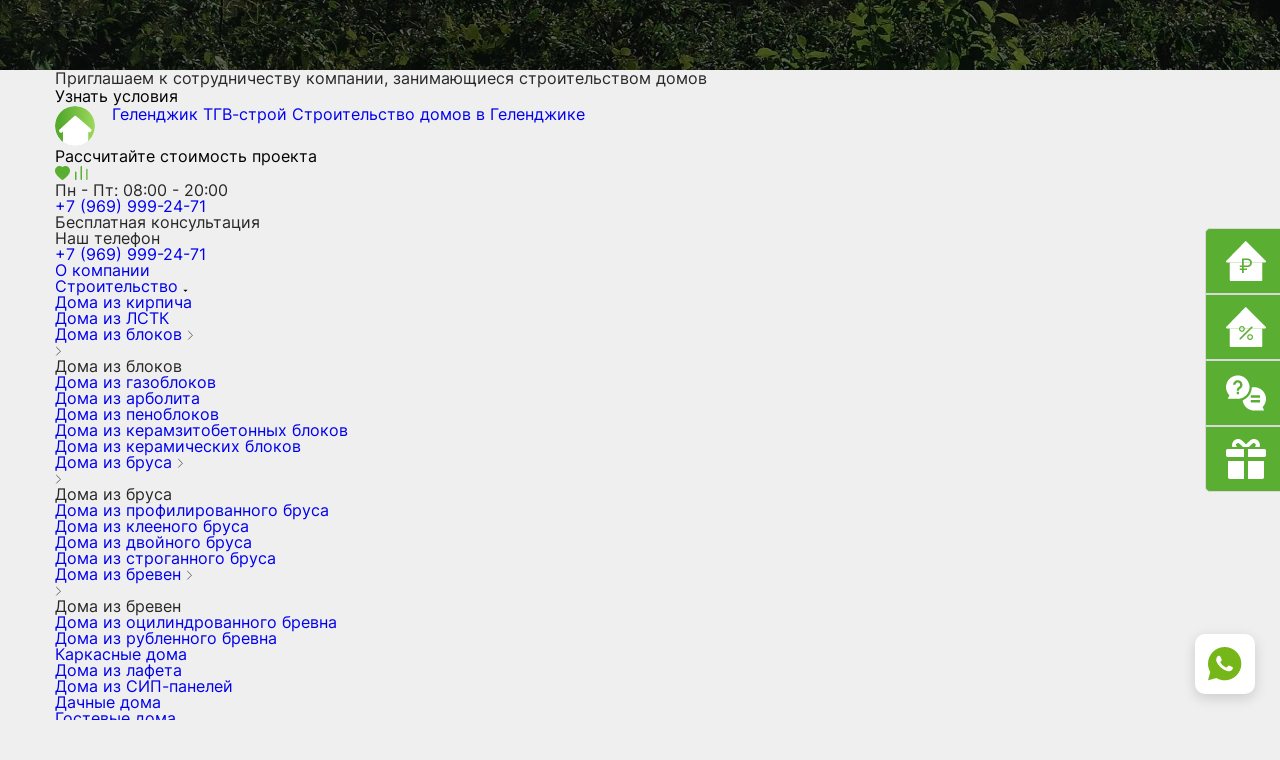

--- FILE ---
content_type: text/html; charset=UTF-8
request_url: https://gelendzhik.tgv-stroy.ru/stroitelstvo-domov/iz-profilirovannogo-brusa/
body_size: 48547
content:
<!doctype html>
<html lang="ru">

    <head>
        <meta charset="UTF-8">
        <meta name="viewport" content="width=device-width, user-scalable=no, initial-scale=1.0, maximum-scale=1.0, minimum-scale=1.0">
        <meta http-equiv="X-UA-Compatible" content="ie=edge">
        <title>Строительство домов из профилированного бруса в Геленджике - проекты и цены под ключ</title>
        <meta name="description" content="Нужно построить дом из профилированного бруса? Предлагаем строительство домов из профилированного бруса в Геленджике, большой выбор проектов и цены 2026 года. Гарантия! Тел: +7 (969) 999-24-71">
        <meta name="title" content="Строительство домов из профилированного бруса в Геленджике - проекты и цены под ключ">

        <link rel="apple-touch-icon" sizes="180x180" href="https://gelendzhik.tgv-stroy.ru/themes/construct/assets/apple-touch-icon.png">
        <link rel="icon" type="image/png" sizes="32x32" href="https://gelendzhik.tgv-stroy.ru/themes/construct/assets/favicon-32x32.png">
        <link rel="icon" type="image/png" sizes="16x16" href="https://gelendzhik.tgv-stroy.ru/themes/construct/assets/favicon-16x16.png">
        <link rel="manifest" href="https://gelendzhik.tgv-stroy.ru/themes/construct/assets/site.webmanifest">
        <link rel="mask-icon" href="https://gelendzhik.tgv-stroy.ru/themes/construct/assets/safari-pinned-tab.svg" color="#5bbad5">
				<link rel="canonical" href="https://gelendzhik.tgv-stroy.ru/stroitelstvo-domov/iz-profilirovannogo-brusa/">
		        <meta name="msapplication-TileColor" content="#00a300">
        <meta name="theme-color" content="#5aae32">

        
        <meta name="yandex-verification" content="b96a1ee8e75ffd28" >
        <meta name="format-detection" content="telephone=no">
        <meta name="format-detection" content="date=no">
        <meta name="format-detection" content="address=no">
        <meta name="format-detection" content="email=no">
        <meta name="format-detection" content="telephone=no">
        <link href="https://gelendzhik.tgv-stroy.ru/themes/construct/assets/css/vendors~index.chunk.css" rel="stylesheet">
        <link href="https://gelendzhik.tgv-stroy.ru/themes/construct/assets/css/index.css" rel="stylesheet">
        <link href="https://gelendzhik.tgv-stroy.ru/themes/construct/assets/styles/main.css" rel="stylesheet">
        <link href="https://gelendzhik.tgv-stroy.ru/themes/construct/assets/css/components.css?1260109" rel="stylesheet">
        <link href="https://gelendzhik.tgv-stroy.ru/themes/construct/assets/css/custom.css?260109" rel="stylesheet">
        <link rel="stylesheet" href="https://gelendzhik.tgv-stroy.ru/plugins/ms/widgets/components/social/assets/style/social.css">
<link rel="stylesheet" href="https://gelendzhik.tgv-stroy.ru/plugins/ms/widgets/components/social/assets/style/jquery.modal.min.css">
        <noscript>
            <style>
                .simplebar-content-wrapper {
                    overflow: auto;
                }
            </style>
        </noscript>
        
                <script type="application/ld+json">
{
    "@context": "https://schema.org",
    "@type": "BreadcrumbList",
    "itemListElement":
    [
        {
            "@type": "ListItem",
            "position": 1,
            "item":
                {
                    "@id": "https://gelendzhik.tgv-stroy.ru/",
                    "name": "Главная страница"
                }
        },
                                                    {
            "@type": "ListItem",
            "position": 2,
            "item":
                {
                    "@id": "https://gelendzhik.tgv-stroy.ru/stroitelstvo-domov/",
                    "name": "Строительство"
                }
        },
                                                    {
            "@type": "ListItem",
            "position": 3,
            "item":
                {
                    "@id": "https://gelendzhik.tgv-stroy.ru/stroitelstvo-domov/iz-brusa/",
                    "name": "Дома из бруса"
                }
        },
                                                            {
            "@type": "ListItem",
            "position": 4,
            "item":
                {
                    "@id": "https://gelendzhik.tgv-stroy.ru/stroitelstvo-domov/iz-profilirovannogo-brusa/",
                    "name": "Дома из профилированного бруса"
                }
        }
                                            ]
}
</script>
<script type="application/ld+json">
{
        "@context": "http://schema.org/",
        "@type": "FAQPage",
        "mainEntity": [
                        {
                        "@type": "Question",
                        "name": "Какова стоимость строительства дома из профилированного бруса под ключ?",
                        "acceptedAnswer": {
                                "@type": "Answer",
                                "text": "Стоимость строительства зависит от многих факторов, включая размер объекта, тип бруса, тип фундамента и необходимость создания проекта."
                        }
                },
                        {
                        "@type": "Question",
                        "name": "Какие материалы используются для строительства домов из профилированного бруса?",
                        "acceptedAnswer": {
                                "@type": "Answer",
                                "text": "Для изготовления профилированного бруса используются разные деревья, такие как сосна, ель, лиственница, кедр и осина. Наиболее бюджетный вариант - сосна, поэтому её чаще всего используют при возведении загородных домов."
                        }
                },
                        {
                        "@type": "Question",
                        "name": "Нужна ли дополнительная отделка для стен и фасада дома из профилированного бруса?",
                        "acceptedAnswer": {
                                "@type": "Answer",
                                "text": "Сам по себе профилированный брус имеет очень эстетичный вид, поэтому постройки из него не нуждаются в дополнительной отделке стен и фасада. Однако, наши мастера готовы выполнить внешнюю облицовку фасада и полную внутреннюю отделку по вашему запросу."
                        }
                },
                        {
                        "@type": "Question",
                        "name": "Как долго занимает строительство дома из профилированного бруса?",
                        "acceptedAnswer": {
                                "@type": "Answer",
                                "text": "Срок строительства зависит от многих факторов, включая размер объекта и объем работы. В нашей компании мы можем построить для вас коттедж на несколько месяцев."
                        }
                }
                
        ]
}
</script>                                                                                                                                                                    <script type="application/ld+json">
{
        "@context": "http://schema.org/",
        "@type": "Product",
        "name": "Строительство домов из профилированного бруса в Геленджике - проекты и цены под ключ",
        "image": "https://gelendzhik.tgv-stroy.ru/storage/app/uploads/public/68a/53e/eb2/68a53eeb24fcf707564367.jpg",
        "brand": {
                "@type": "Brand",
                "name": "Строительство домов"
        },
        "offers": {
                "@type": "AggregateOffer",
                "priceCurrency": "RUB",
                "lowPrice": 0,
                "highPrice": 0,
                "availability": "https://schema.org/OnlineOnly",
                "itemCondition": "https://schema.org/NewCondition",
                "priceValidUntil": "2026-01-09"
        },
        "aggregateRating": {
                "@type": "AggregateRating",
                "ratingValue" : "9,4",
                "ratingCount" : "76",
                "reviewCount" : "76",
                "worstRating" : "0",
                "bestRating" : "10"
        }
}
</script><script type="application/ld+json">
{
    "@context":"http://schema.org",
    "@type":"SaleEvent",
    "name":"⌛️ дом с гарантией",
    "description":"дом с гарантией у Геленджик ТГВ-строй",
    "startDate": "2026-01-01T00:00:00.000-11:00",
    "endDate": "2026-12-31T12:01:00.000-11:00",
    "url":"https://gelendzhik.tgv-stroy.ru/stroitelstvo-domov/iz-profilirovannogo-brusa/#eventone",
    "image":"https://gelendzhik.tgv-stroy.ru/themes/construct/assets/icon-str2.svg",
    "location": {
        "@type":"Place",
        "name":"Строительство домов ",
        "address": {
            "@type":"PostalAddress",
            "@context":"http://schema.org",
            "addressLocality":"Геленджик"
        },
        "geo": {
            "@type":"GeoCoordinates",
            "latitude":"38.082729",
            "longitude":"44.559927"
        }
    },
    "about":"⌛️ дом с гарантией",
    "performer":"tgv-stroy",
    "organizer":"tgv-stroy.ru",
    "offers": {
        "@type":"Offer",
        "price":100,
        "priceCurrency":"RUB",
        "availability":"http://schema.org/InStock",
        "url":"https://gelendzhik.tgv-stroy.ru/stroitelstvo-domov/iz-profilirovannogo-brusa/#eventone",
        "validFrom":"2026-01-01T00:00:00.000-11:00"
    }
}
</script>

<script type="application/ld+json">
{
    "@context":"http://schema.org",
    "@type":"SaleEvent",
    "name":"🔑 под ключ",
    "description":"под ключ Геленджик ТГВ-строй",
    "startDate": "2026-01-01T00:00:00.000-11:00",
    "endDate": "2026-12-31T12:01:00.000-11:00",
    "url":"https://gelendzhik.tgv-stroy.ru/stroitelstvo-domov/iz-profilirovannogo-brusa/#eventtwo",
    "image":"https://gelendzhik.tgv-stroy.ru/themes/construct/assets/icon-str2.svg",
    "location": {
        "@type":"Place",
        "name":"Строительство домов ",
        "address": {
            "@type":"PostalAddress",
            "@context":"http://schema.org",
            "addressLocality":"Геленджик"
        },
        "geo": {
            "@type":"GeoCoordinates",
            "latitude":"38.082729",
            "longitude":"44.559927"
        }
    },
    "about":"🔑 под ключ",
    "performer":"tgv-stroy",
    "organizer":"tgv-stroy.ru",
    "offers": {
        "@type":"Offer",
        "price":100,
        "priceCurrency":"RUB",
        "availability":"http://schema.org/InStock",
        "url":"https://gelendzhik.tgv-stroy.ru/stroitelstvo-domov/iz-profilirovannogo-brusa/#eventtwo",
        "validFrom":"2026-01-01T00:00:00.000-11:00"
    }
}
</script>

<script type="application/ld+json">
{
    "@context":"http://schema.org",
    "@type":"SaleEvent",
    "name":"💵 доступная цена",
    "description":"доступная цена у Геленджик ТГВ-строй",
    "startDate": "2026-01-01T00:00:00.000-11:00",
    "endDate": "2026-12-31T12:01:00.000-11:00",
    "url":"https://gelendzhik.tgv-stroy.ru/stroitelstvo-domov/iz-profilirovannogo-brusa/#eventthree",
    "image":"https://gelendzhik.tgv-stroy.ru/themes/construct/assets/icon-str2.svg",
    "location": {
        "@type":"Place",
        "name":"Строительство домов ",
        "address": {
            "@type":"PostalAddress",
            "@context":"http://schema.org",
            "addressLocality":"Геленджик"
        },
        "geo": {
            "@type":"GeoCoordinates",
            "latitude":"38.082729",
            "longitude":"44.559927"
        }
    },
    "about":"💵 доступная цена",
    "performer":"tgv-stroy",
    "organizer":"tgv-stroy.ru",
    "offers": {
        "@type":"Offer",
        "price":100,
        "priceCurrency":"RUB",
        "availability":"http://schema.org/InStock",
        "url":"https://gelendzhik.tgv-stroy.ru/stroitelstvo-domov/iz-profilirovannogo-brusa/#eventthree",
        "validFrom":"2026-01-01T00:00:00.000-11:00"
    }
}
</script>    </head>

    <body>
        <div class="wrapper">
            <header class="header">
    <div class="header__wrapper">
        <div class="partnership">
            <img src="https://gelendzhik.tgv-stroy.ru/themes/construct/assets/tmp/partnership/1.webp" alt="">
            <div class="partnership__container _container">
                <div class="partnership__body">
                    <div class="partnership__text">Приглашаем к сотрудничеству компании, занимающиеся строительством домов</div>
                    <div class="partnership__btn">
                        <button type="button" class="btn btn_transparent-white " data-popup-url="https://gelendzhik.tgv-stroy.ru/stroitelstvo-domov/iz-profilirovannogo-brusa" data-popup-ajax="/ajax/popup-partnership/" data-popup-method="GET" data-popup-params="">
                            <span>Узнать условия</span>
                        </button>
                    </div>
                </div>
            </div>
        </div>
        <div class="header__content">
            <div class="header-top">
                <div class="header-top__container _container">
                    <div class="header-top__body">
                        <a href="/" class="header-top__logo">
							<img class="header-top__image" src="https://gelendzhik.tgv-stroy.ru/themes/construct/assets/icon-str2.svg" style="margin-right:12px" alt = "Логотип">
							<span class="header-top__text">
								<span class="header-top__companyName">Геленджик ТГВ-строй</span>
								<span class="header-top__companySubtitle">
									<span>Строительство домов </span>
									<span class="header-top__companyCity">в Геленджике</span>
								</span>
							</span>
                        </a>
                        <div class="header-top__callback">
                            <button type="button" class="btn btn_transparent " data-popup-url="https://gelendzhik.tgv-stroy.ru/stroitelstvo-domov/iz-profilirovannogo-brusa" data-popup-ajax="/ajax/popup-quiz/" data-popup-method="GET" data-popup-params="">
                                <span>Рассчитайте стоимость проекта</span>
                            </button>
                        </div>
                        <div class="header-top__actions">
                            <div class="header-top__buttons">
                                <div class="header-top__projects">


                                    <a class="btn btn_transparent" href="https://gelendzhik.tgv-stroy.ru/favorite/" title="Избранное">
                                        <svg width="15" height="14" viewBox="0 0 15 14" fill="none" xmlns="http://www.w3.org/2000/svg">
<path d="M14.6371 2.86902C14.4044 2.30759 14.0688 1.79882 13.6491 1.3712C13.2292 0.94231 12.734 0.601475 12.1906 0.367231C11.6272 0.123371 11.0228 -0.0014504 10.4127 1.27149e-05C9.55665 1.27149e-05 8.72148 0.244222 7.99571 0.705507C7.82208 0.815853 7.65713 0.937054 7.50086 1.06911C7.34459 0.937054 7.17964 0.815853 7.00601 0.705507C6.28023 0.244222 5.44507 1.27149e-05 4.58907 1.27149e-05C3.97268 1.27149e-05 3.37539 0.123022 2.81109 0.367231C2.26588 0.602396 1.77451 0.940671 1.35259 1.3712C0.932393 1.79834 0.596731 2.30723 0.364625 2.86902C0.123278 3.45332 0 4.07379 0 4.71235C0 5.31473 0.118069 5.94244 0.352471 6.58101C0.548674 7.11465 0.829956 7.66819 1.18937 8.22716C1.75888 9.11174 2.54196 10.0343 3.51429 10.9695C5.12559 12.5198 6.72126 13.5907 6.78897 13.6341L7.20048 13.9091C7.38279 14.0303 7.61719 14.0303 7.7995 13.9091L8.21101 13.6341C8.27873 13.5889 9.87266 12.5198 11.4857 10.9695C12.458 10.0343 13.2411 9.11174 13.8106 8.22716C14.17 7.66819 14.453 7.11465 14.6475 6.58101C14.8819 5.94244 15 5.31473 15 4.71235C15.0017 4.07379 14.8784 3.45332 14.6371 2.86902Z" fill="#5AAE32"/>
</svg>                                    </a>
                                    <a class="btn btn_transparent" href="https://gelendzhik.tgv-stroy.ru/compare/" title="Сравнить проекты">
                                        <svg width="13" height="14" viewBox="0 0 13 14" fill="none" xmlns="http://www.w3.org/2000/svg">
<path d="M1.4 13.5333V6.06667C1.4 5.9429 1.32625 5.8242 1.19497 5.73668C1.0637 5.64917 0.885652 5.6 0.7 5.6C0.514349 5.6 0.336301 5.64917 0.205025 5.73668C0.0737499 5.8242 0 5.9429 0 6.06667L0 13.5333C0 13.6571 0.0737499 13.7758 0.205025 13.8633C0.336301 13.9508 0.514349 14 0.7 14C0.885652 14 1.0637 13.9508 1.19497 13.8633C1.32625 13.7758 1.4 13.6571 1.4 13.5333Z" fill="#5AAE32"/>
<path d="M5.60156 0.777778V13.2222C5.60156 13.4285 5.67531 13.6263 5.80659 13.7722C5.93786 13.9181 6.11591 14 6.30156 14C6.48721 14 6.66526 13.9181 6.79654 13.7722C6.92781 13.6263 7.00156 13.4285 7.00156 13.2222V0.777778C7.00156 0.571498 6.92781 0.373667 6.79654 0.227805C6.66526 0.0819435 6.48721 0 6.30156 0C6.11591 0 5.93786 0.0819435 5.80659 0.227805C5.67531 0.373667 5.60156 0.571498 5.60156 0.777778Z" fill="#5AAE32"/>
<path d="M11.2031 3.42222V13.3778C11.2031 13.5428 11.2769 13.7011 11.4081 13.8178C11.5394 13.9344 11.7175 14 11.9031 14C12.0888 14 12.2668 13.9344 12.3981 13.8178C12.5294 13.7011 12.6031 13.5428 12.6031 13.3778V3.42222C12.6031 3.2572 12.5294 3.09893 12.3981 2.98224C12.2668 2.86556 12.0888 2.8 11.9031 2.8C11.7175 2.8 11.5394 2.86556 11.4081 2.98224C11.2769 3.09893 11.2031 3.2572 11.2031 3.42222Z" fill="#5AAE32"/>
</svg>                                    </a>
									<div class="header-top__burger">
										<div class="icon-menu">
											<span></span>
											<span></span>
											<span></span>
										</div>
									</div>
                                </div>
                            </div>
                            <div class="header-top__contact contact-header">
                                <div class="contact-header__wrapper">
                                    <div class="contact-header__content">
                                        <div class="contact-header__text">Пн - Пт: 08:00 - 20:00</div>
                                        <a class="contact-header__link" href="tel:+79699992471">+7 (969) 999-24-71</a>
                                        <p class="contact-header__popup" data-popup-url="https://gelendzhik.tgv-stroy.ru/stroitelstvo-domov/iz-profilirovannogo-brusa" data-popup-ajax="/ajax/popup-call/" data-popup-method="GET" data-popup-params="">Бесплатная консультация</p>
                                    </div>
                                                                    </div>
                            </div>
                        </div>
                    </div>
					<div class="header-top__phoneWrapper">
						<div class="header-top__phoneTitle">Наш телефон</div>
						<a class="header-top__phoneLink" href="tel:+79699992471">+7 (969) 999-24-71</a>
					</div>
                </div>
            </div>
            <div class="header-bottom">
                <div class="header-bottom__container _container">
                    <div class="header-bottom__menu-wrapper">
                            <menu class="header-bottom__menu">
                                <div class="header-bottom__item item-menu   ">
                                                            <a href="/o-kompanii/" class="item-menu__title" >
                            <p>О компании</p>
                        </a>
                                                </div>
                                    <div class="header-bottom__item item-menu  child-active ">
                <div class="item-menu__title item-menu__title_spoller">
                    <a href="/stroitelstvo-domov/" >Строительство</a>
                    <span><svg width="5" height="3" viewBox="0 0 5 3" fill="none" xmlns="http://www.w3.org/2000/svg">
                            <path d="M2.5 3L0.334936 0.75L4.66506 0.75L2.5 3Z" fill="black" />
                        </svg>
                    </span>
                </div>
                                    <div class="item-menu__list list-menu">
                        <div class="list-menu__container">
                            <div class="list-menu__wrapper">
                                <ul class="list-menu__list">
                                    
			
	
									<div class="list-menu__item   ">
																	<a href="/stroitelstvo-domov/iz-kirpicha/"  class="list-menu__item-title">
							<span>Дома из кирпича</span>
						</a>
									</div>
			
		
		

			
	
									<div class="list-menu__item   ">
																	<a href="/stroitelstvo-domov/iz-lstk/"  class="list-menu__item-title">
							<span>Дома из ЛСТК</span>
						</a>
									</div>
			
		
		

			
	
					
					<div class="list-menu__item   ">
						<div class="list-menu__item-title _sublist">
							<a href="/stroitelstvo-domov/iz-blokov/" ><span>Дома из блоков</span></a>
							<svg width="7" height="10" viewbox="0 0 7 10" fill="none" xmlns="http://www.w3.org/2000/svg">
								<path d="M1.24261 1L5.48526 5.24264L1.24261 9.48528" stroke="#666666" />
							</svg>
						</div>
													<div class="list-menu__sublist sublist-menu">
								<div class="sublist-menu__wrapper">
									<div class="sublist-menu__back">
										<span>
											<svg width="7" height="10" viewbox="0 0 7 10" fill="none" xmlns="http://www.w3.org/2000/svg">
												<path d="M1.24261 1L5.48526 5.24264L1.24261 9.48528" stroke="#666666" />
											</svg>
										</span>
										<p>Дома из блоков</p>
									</div>
									<div class="sublist-menu__list">
										
			
	
									<div class="list-menu__item   ">
																	<a href="/stroitelstvo-domov/iz-gazoblokov/"  class="list-menu__item-title">
							<span>Дома из газоблоков</span>
						</a>
									</div>
			
		
		

			
	
									<div class="list-menu__item   ">
																	<a href="/stroitelstvo-domov/iz-arbolita/"  class="list-menu__item-title">
							<span>Дома из арболита</span>
						</a>
									</div>
			
		
		

			
	
									<div class="list-menu__item   ">
																	<a href="/stroitelstvo-domov/iz-penoblokov/"  class="list-menu__item-title">
							<span>Дома из пеноблоков</span>
						</a>
									</div>
			
		
		

			
	
									<div class="list-menu__item   ">
																	<a href="/stroitelstvo-domov/iz-keramzitobetonnykh-blokov/"  class="list-menu__item-title">
							<span>Дома из керамзитобетонных блоков</span>
						</a>
									</div>
			
		
		

			
	
		
		

			
	
									<div class="list-menu__item   ">
																	<a href="/stroitelstvo-domov/iz-keramicheskikh-blokov/"  class="list-menu__item-title">
							<span>Дома из керамических блоков</span>
						</a>
									</div>
			
		
		
									</div>
								</div>
							</div>
											</div>

			
		
		

			
	
					
					<div class="list-menu__item  child-active ">
						<div class="list-menu__item-title _sublist">
							<a href="/stroitelstvo-domov/iz-brusa/" ><span>Дома из бруса</span></a>
							<svg width="7" height="10" viewbox="0 0 7 10" fill="none" xmlns="http://www.w3.org/2000/svg">
								<path d="M1.24261 1L5.48526 5.24264L1.24261 9.48528" stroke="#666666" />
							</svg>
						</div>
													<div class="list-menu__sublist sublist-menu">
								<div class="sublist-menu__wrapper">
									<div class="sublist-menu__back">
										<span>
											<svg width="7" height="10" viewbox="0 0 7 10" fill="none" xmlns="http://www.w3.org/2000/svg">
												<path d="M1.24261 1L5.48526 5.24264L1.24261 9.48528" stroke="#666666" />
											</svg>
										</span>
										<p>Дома из бруса</p>
									</div>
									<div class="sublist-menu__list">
										
			
	
									<div class="list-menu__item active  ">
																	<a href="/stroitelstvo-domov/iz-profilirovannogo-brusa/"  class="list-menu__item-title">
							<span>Дома из профилированного бруса</span>
						</a>
									</div>
			
		
		

			
	
									<div class="list-menu__item   ">
																	<a href="/stroitelstvo-domov/iz-kleenogo-brusa/"  class="list-menu__item-title">
							<span>Дома из клееного бруса</span>
						</a>
									</div>
			
		
		

			
	
									<div class="list-menu__item   ">
																	<a href="/stroitelstvo-domov/iz-dvojnogo-brusa/"  class="list-menu__item-title">
							<span>Дома из двойного бруса</span>
						</a>
									</div>
			
		
		

			
	
									<div class="list-menu__item   ">
																	<a href="/stroitelstvo-domov/iz-strogannogo-brusa/"  class="list-menu__item-title">
							<span>Дома из строганного бруса</span>
						</a>
									</div>
			
		
		
									</div>
								</div>
							</div>
											</div>

			
		
		

			
	
					
					<div class="list-menu__item   ">
						<div class="list-menu__item-title _sublist">
							<a href="/stroitelstvo-domov/iz-breven/" ><span>Дома из бревен</span></a>
							<svg width="7" height="10" viewbox="0 0 7 10" fill="none" xmlns="http://www.w3.org/2000/svg">
								<path d="M1.24261 1L5.48526 5.24264L1.24261 9.48528" stroke="#666666" />
							</svg>
						</div>
													<div class="list-menu__sublist sublist-menu">
								<div class="sublist-menu__wrapper">
									<div class="sublist-menu__back">
										<span>
											<svg width="7" height="10" viewbox="0 0 7 10" fill="none" xmlns="http://www.w3.org/2000/svg">
												<path d="M1.24261 1L5.48526 5.24264L1.24261 9.48528" stroke="#666666" />
											</svg>
										</span>
										<p>Дома из бревен</p>
									</div>
									<div class="sublist-menu__list">
										
			
	
									<div class="list-menu__item   ">
																	<a href="/stroitelstvo-domov/iz-ocilindrovannogo-brevna/"  class="list-menu__item-title">
							<span>Дома из оцилиндрованного бревна</span>
						</a>
									</div>
			
		
		

			
	
									<div class="list-menu__item   ">
																	<a href="/stroitelstvo-domov/iz-rublennogo-brevna/"  class="list-menu__item-title">
							<span>Дома из рубленного бревна</span>
						</a>
									</div>
			
		
		
									</div>
								</div>
							</div>
											</div>

			
		
		

			
	
									<div class="list-menu__item   ">
																	<a href="/stroitelstvo-domov/karkasnye-doma/"  class="list-menu__item-title">
							<span>Каркасные дома</span>
						</a>
									</div>
			
		
		

			
	
									<div class="list-menu__item   ">
																	<a href="/stroitelstvo-domov/iz-lafeta/"  class="list-menu__item-title">
							<span>Дома из лафета</span>
						</a>
									</div>
			
		
		

			
	
									<div class="list-menu__item   ">
																	<a href="/stroitelstvo-domov/iz-sip-panelej/"  class="list-menu__item-title">
							<span>Дома из СИП-панелей</span>
						</a>
									</div>
			
		
		

			
	
									<div class="list-menu__item   ">
											<a href="/stroitelstvo-domov/dachnye/" class="list-menu__item-title" >
							<span>Дачные дома</span>
						</a>
									</div>
			
		
		

			
	
									<div class="list-menu__item   ">
											<a href="/stroitelstvo-domov/gostevye/" class="list-menu__item-title" >
							<span>Гостевые дома</span>
						</a>
									</div>
			
		
		

			
	
									<div class="list-menu__item   ">
											<a href="/stroitelstvo-domov/dlya-postoyannogo-prozhivaniya/" class="list-menu__item-title" >
							<span>Для постоянного проживания</span>
						</a>
									</div>
			
		
		

			
	
					
					<div class="list-menu__item   ">
						<div class="list-menu__item-title _sublist">
							<a href="/stroitelstvo-bani/" ><span>Бани</span></a>
							<svg width="7" height="10" viewbox="0 0 7 10" fill="none" xmlns="http://www.w3.org/2000/svg">
								<path d="M1.24261 1L5.48526 5.24264L1.24261 9.48528" stroke="#666666" />
							</svg>
						</div>
													<div class="list-menu__sublist sublist-menu">
								<div class="sublist-menu__wrapper">
									<div class="sublist-menu__back">
										<span>
											<svg width="7" height="10" viewbox="0 0 7 10" fill="none" xmlns="http://www.w3.org/2000/svg">
												<path d="M1.24261 1L5.48526 5.24264L1.24261 9.48528" stroke="#666666" />
											</svg>
										</span>
										<p>Бани</p>
									</div>
									<div class="sublist-menu__list">
										
			
	
									<div class="list-menu__item   ">
																	<a href="/stroitelstvo-bani/bani-iz-brusa/"  class="list-menu__item-title">
							<span>Бани из бруса</span>
						</a>
									</div>
			
		
		

			
	
									<div class="list-menu__item   ">
																	<a href="/stroitelstvo-bani/bani-iz-brevna/"  class="list-menu__item-title">
							<span>Бани из бревна</span>
						</a>
									</div>
			
		
		

			
	
									<div class="list-menu__item   ">
																	<a href="/stroitelstvo-bani/karkasnye-bani/"  class="list-menu__item-title">
							<span>Каркасные бани</span>
						</a>
									</div>
			
		
		
									</div>
								</div>
							</div>
											</div>

			
		
		

			
	
									<div class="list-menu__item   ">
																	<a href="/stroitelstvo-besedki/"  class="list-menu__item-title">
							<span>Беседки</span>
						</a>
									</div>
			
		
		

			
	
									<div class="list-menu__item   ">
																	<a href="/stroitelstvo-garazhej/"  class="list-menu__item-title">
							<span>Гаражи</span>
						</a>
									</div>
			
		
		
                                </ul>
                            </div>
                        </div>
                    </div>
                            </div>
                                    <div class="header-bottom__item item-menu   ">
                <div class="item-menu__title item-menu__title_spoller">
                    <a href="/uslugi/" >Услуги</a>
                    <span><svg width="5" height="3" viewBox="0 0 5 3" fill="none" xmlns="http://www.w3.org/2000/svg">
                            <path d="M2.5 3L0.334936 0.75L4.66506 0.75L2.5 3Z" fill="black" />
                        </svg>
                    </span>
                </div>
                                    <div class="item-menu__list list-menu">
                        <div class="list-menu__container">
                            <div class="list-menu__wrapper">
                                <ul class="list-menu__list">
                                    
			
	
					
					<div class="list-menu__item   ">
						<div class="list-menu__item-title _sublist">
							<a href="/uslugi/stroitelstvo-fundamenta/" ><span>Строительство фундамента</span></a>
							<svg width="7" height="10" viewbox="0 0 7 10" fill="none" xmlns="http://www.w3.org/2000/svg">
								<path d="M1.24261 1L5.48526 5.24264L1.24261 9.48528" stroke="#666666" />
							</svg>
						</div>
													<div class="list-menu__sublist sublist-menu">
								<div class="sublist-menu__wrapper">
									<div class="sublist-menu__back">
										<span>
											<svg width="7" height="10" viewbox="0 0 7 10" fill="none" xmlns="http://www.w3.org/2000/svg">
												<path d="M1.24261 1L5.48526 5.24264L1.24261 9.48528" stroke="#666666" />
											</svg>
										</span>
										<p>Строительство фундамента</p>
									</div>
									<div class="sublist-menu__list">
										
			
	
									<div class="list-menu__item   ">
											<a href="/uslugi/stroitelstvo-fundamenta/lentochnyj-fundament/" class="list-menu__item-title" >
							<span>Ленточный фундамент</span>
						</a>
									</div>
			
		
		

			
	
									<div class="list-menu__item   ">
											<a href="/uslugi/stroitelstvo-fundamenta/sbornyy-fundament-iz-fbs/" class="list-menu__item-title" >
							<span>Фундамент из ФБС блоков</span>
						</a>
									</div>
			
		
		

			
	
									<div class="list-menu__item   ">
											<a href="/uslugi/stroitelstvo-fundamenta/fundament-na-buronabivnyh-svayah/" class="list-menu__item-title" >
							<span>Свайно-буронабивной фундамент</span>
						</a>
									</div>
			
		
		

			
	
									<div class="list-menu__item   ">
											<a href="/uslugi/stroitelstvo-fundamenta/svajno-vintovoj-fundament/" class="list-menu__item-title" >
							<span>Свайно-винтовой фундамент</span>
						</a>
									</div>
			
		
		

			
	
									<div class="list-menu__item   ">
											<a href="/uslugi/stroitelstvo-fundamenta/monolitnyj-fundament/" class="list-menu__item-title" >
							<span>Монолитный фундамент</span>
						</a>
									</div>
			
		
		

			
	
									<div class="list-menu__item   ">
											<a href="/uslugi/stroitelstvo-fundamenta/stolbchatyj-fundament/" class="list-menu__item-title" >
							<span>Столбчатый фундамент</span>
						</a>
									</div>
			
		
		

			
	
									<div class="list-menu__item   ">
											<a href="/uslugi/stroitelstvo-fundamenta/tise/" class="list-menu__item-title" >
							<span>Фундамент ТИСЭ</span>
						</a>
									</div>
			
		
		

			
	
									<div class="list-menu__item   ">
											<a href="/uslugi/stroitelstvo-fundamenta/ushp/" class="list-menu__item-title" >
							<span>УШП фундамент</span>
						</a>
									</div>
			
		
		

			
	
									<div class="list-menu__item   ">
											<a href="/uslugi/stroitelstvo-fundamenta/pod-dom/" class="list-menu__item-title" >
							<span>Фундамент под дом</span>
						</a>
									</div>
			
		
		

			
	
									<div class="list-menu__item   ">
											<a href="/uslugi/stroitelstvo-fundamenta/pod-banyu/" class="list-menu__item-title" >
							<span>Фундамент под баню</span>
						</a>
									</div>
			
		
		

			
	
									<div class="list-menu__item   ">
											<a href="/uslugi/stroitelstvo-fundamenta/pod-garazh/" class="list-menu__item-title" >
							<span>Фундамент под гараж</span>
						</a>
									</div>
			
		
		

			
	
									<div class="list-menu__item   ">
											<a href="/uslugi/stroitelstvo-fundamenta/pod-hozblok/" class="list-menu__item-title" >
							<span>Фундамент под хозблок</span>
						</a>
									</div>
			
		
		
									</div>
								</div>
							</div>
											</div>

			
		
		

			
	
					
					<div class="list-menu__item   ">
						<div class="list-menu__item-title _sublist">
							<a href="/uslugi/stroitelstvo-kryshi/" ><span>Строительство крыши</span></a>
							<svg width="7" height="10" viewbox="0 0 7 10" fill="none" xmlns="http://www.w3.org/2000/svg">
								<path d="M1.24261 1L5.48526 5.24264L1.24261 9.48528" stroke="#666666" />
							</svg>
						</div>
													<div class="list-menu__sublist sublist-menu">
								<div class="sublist-menu__wrapper">
									<div class="sublist-menu__back">
										<span>
											<svg width="7" height="10" viewbox="0 0 7 10" fill="none" xmlns="http://www.w3.org/2000/svg">
												<path d="M1.24261 1L5.48526 5.24264L1.24261 9.48528" stroke="#666666" />
											</svg>
										</span>
										<p>Строительство крыши</p>
									</div>
									<div class="sublist-menu__list">
										
			
	
									<div class="list-menu__item   ">
											<a href="/uslugi/stroitelstvo-kryshi/odnoskatnaya/" class="list-menu__item-title" >
							<span>Односкатная крыша</span>
						</a>
									</div>
			
		
		

			
	
									<div class="list-menu__item   ">
											<a href="/uslugi/stroitelstvo-kryshi/valmovaya/" class="list-menu__item-title" >
							<span>Вальмовая крыша</span>
						</a>
									</div>
			
		
		

			
	
									<div class="list-menu__item   ">
											<a href="/uslugi/stroitelstvo-kryshi/mansardnaya/" class="list-menu__item-title" >
							<span>Мансардная крыша</span>
						</a>
									</div>
			
		
		

			
	
									<div class="list-menu__item   ">
											<a href="/uslugi/stroitelstvo-kryshi/ploskaya/" class="list-menu__item-title" >
							<span>Плоская крыша</span>
						</a>
									</div>
			
		
		

			
	
									<div class="list-menu__item   ">
											<a href="/uslugi/stroitelstvo-kryshi/doma/" class="list-menu__item-title" >
							<span>Крыша для частного дома</span>
						</a>
									</div>
			
		
		

			
	
									<div class="list-menu__item   ">
											<a href="/uslugi/stroitelstvo-kryshi/myagkaya/" class="list-menu__item-title" >
							<span>Крыша из мягкой кровли</span>
						</a>
									</div>
			
		
		

			
	
									<div class="list-menu__item   ">
											<a href="/uslugi/stroitelstvo-kryshi/metallocherepitsa/" class="list-menu__item-title" >
							<span>Крыша из металлочерепицы</span>
						</a>
									</div>
			
		
		

			
	
									<div class="list-menu__item   ">
											<a href="/uslugi/stroitelstvo-kryshi/profnastil/" class="list-menu__item-title" >
							<span>Крыша из профнастила</span>
						</a>
									</div>
			
		
		

			
	
									<div class="list-menu__item   ">
											<a href="/uslugi/stroitelstvo-kryshi/kompozitnaya-cherepitsa/" class="list-menu__item-title" >
							<span>Крыша из мягкой черепицы</span>
						</a>
									</div>
			
		
		

			
	
									<div class="list-menu__item   ">
											<a href="/uslugi/stroitelstvo-kryshi/pvh/" class="list-menu__item-title" >
							<span>Кровля из ПВХ</span>
						</a>
									</div>
			
		
		

			
	
									<div class="list-menu__item   ">
											<a href="/uslugi/stroitelstvo-kryshi/faltsevaya/" class="list-menu__item-title" >
							<span>Фальцевая кровля</span>
						</a>
									</div>
			
		
		

			
	
									<div class="list-menu__item   ">
											<a href="/uslugi/stroitelstvo-kryshi/naturalnaya-cherepitsa/" class="list-menu__item-title" >
							<span>Крыша из натуральной черепицы</span>
						</a>
									</div>
			
		
		

			
	
									<div class="list-menu__item   ">
											<a href="/uslugi/stroitelstvo-kryshi/garazha/" class="list-menu__item-title" >
							<span>Крыша для гаража</span>
						</a>
									</div>
			
		
		

			
	
									<div class="list-menu__item   ">
											<a href="/uslugi/stroitelstvo-kryshi/bani/" class="list-menu__item-title" >
							<span>Крыша на баню</span>
						</a>
									</div>
			
		
		
									</div>
								</div>
							</div>
											</div>

			
		
		

			
	
									<div class="list-menu__item   ">
																	<a href="https://gelendzhik.proff-remont.ru/" target="_blank" class="list-menu__item-title">
							<span>Ремонт и отделка</span>
						</a>
									</div>
			
		
		

			
	
					
					<div class="list-menu__item   ">
						<div class="list-menu__item-title _sublist">
							<a href="/uslugi/stroitelstvo-zaborov/" ><span>Строительство заборов</span></a>
							<svg width="7" height="10" viewbox="0 0 7 10" fill="none" xmlns="http://www.w3.org/2000/svg">
								<path d="M1.24261 1L5.48526 5.24264L1.24261 9.48528" stroke="#666666" />
							</svg>
						</div>
													<div class="list-menu__sublist sublist-menu">
								<div class="sublist-menu__wrapper">
									<div class="sublist-menu__back">
										<span>
											<svg width="7" height="10" viewbox="0 0 7 10" fill="none" xmlns="http://www.w3.org/2000/svg">
												<path d="M1.24261 1L5.48526 5.24264L1.24261 9.48528" stroke="#666666" />
											</svg>
										</span>
										<p>Строительство заборов</p>
									</div>
									<div class="sublist-menu__list">
										
			
	
					
					<div class="list-menu__item   ">
						<div class="list-menu__item-title _sublist">
							<a href="/uslugi/stroitelstvo-zaborov/metallicheskie-zabory/" ><span>Металлические заборы</span></a>
							<svg width="7" height="10" viewbox="0 0 7 10" fill="none" xmlns="http://www.w3.org/2000/svg">
								<path d="M1.24261 1L5.48526 5.24264L1.24261 9.48528" stroke="#666666" />
							</svg>
						</div>
													<div class="list-menu__sublist sublist-menu">
								<div class="sublist-menu__wrapper">
									<div class="sublist-menu__back">
										<span>
											<svg width="7" height="10" viewbox="0 0 7 10" fill="none" xmlns="http://www.w3.org/2000/svg">
												<path d="M1.24261 1L5.48526 5.24264L1.24261 9.48528" stroke="#666666" />
											</svg>
										</span>
										<p>Металлические заборы</p>
									</div>
									<div class="sublist-menu__list">
										
			
	
									<div class="list-menu__item   ">
											<a href="/uslugi/stroitelstvo-zaborov/metallicheskie-zabory/3d-zabory/" class="list-menu__item-title" >
							<span>3д заборы</span>
						</a>
									</div>
			
		
		

			
	
									<div class="list-menu__item   ">
											<a href="/uslugi/stroitelstvo-zaborov/metallicheskie-zabory/zabory-iz-profnastila/" class="list-menu__item-title" >
							<span>Заборы из профнастила</span>
						</a>
									</div>
			
		
		

			
	
									<div class="list-menu__item   ">
											<a href="/uslugi/stroitelstvo-zaborov/metallicheskie-zabory/zabor-iz-evroshtaketnika/" class="list-menu__item-title" >
							<span>Забор из евроштакетника</span>
						</a>
									</div>
			
		
		

			
	
									<div class="list-menu__item   ">
											<a href="/uslugi/stroitelstvo-zaborov/metallicheskie-zabory/zabor-iz-setki-rabicy/" class="list-menu__item-title" >
							<span>Забор из сетки рабицы</span>
						</a>
									</div>
			
		
		

			
	
									<div class="list-menu__item   ">
											<a href="/uslugi/stroitelstvo-zaborov/metallicheskie-zabory/zabory-iz-metallicheskogo-shtaketnika/" class="list-menu__item-title" >
							<span>Заборы из металлического штакетника</span>
						</a>
									</div>
			
		
		

			
	
									<div class="list-menu__item   ">
											<a href="/uslugi/stroitelstvo-zaborov/metallicheskie-zabory/svarnye-zabory/" class="list-menu__item-title" >
							<span>Сварные заборы</span>
						</a>
									</div>
			
		
		
									</div>
								</div>
							</div>
											</div>

			
		
		

			
	
									<div class="list-menu__item   ">
											<a href="/uslugi/stroitelstvo-zaborov/betonnyj-zabor/" class="list-menu__item-title" >
							<span>Бетонные заборы</span>
						</a>
									</div>
			
		
		

			
	
									<div class="list-menu__item   ">
											<a href="/uslugi/stroitelstvo-zaborov/kirpichnye-zabory/" class="list-menu__item-title" >
							<span>Кирпичные заборы</span>
						</a>
									</div>
			
		
		

			
	
					
					<div class="list-menu__item   ">
						<div class="list-menu__item-title _sublist">
							<a href="/uslugi/stroitelstvo-zaborov/derevyannye-zabory/" ><span>Деревянные заборы</span></a>
							<svg width="7" height="10" viewbox="0 0 7 10" fill="none" xmlns="http://www.w3.org/2000/svg">
								<path d="M1.24261 1L5.48526 5.24264L1.24261 9.48528" stroke="#666666" />
							</svg>
						</div>
													<div class="list-menu__sublist sublist-menu">
								<div class="sublist-menu__wrapper">
									<div class="sublist-menu__back">
										<span>
											<svg width="7" height="10" viewbox="0 0 7 10" fill="none" xmlns="http://www.w3.org/2000/svg">
												<path d="M1.24261 1L5.48526 5.24264L1.24261 9.48528" stroke="#666666" />
											</svg>
										</span>
										<p>Деревянные заборы</p>
									</div>
									<div class="sublist-menu__list">
										
			
	
									<div class="list-menu__item   ">
											<a href="/uslugi/stroitelstvo-zaborov/derevyannye-zabory/zabory-iz-dosok/" class="list-menu__item-title" >
							<span>Заборы из досок</span>
						</a>
									</div>
			
		
		

			
	
									<div class="list-menu__item   ">
											<a href="/uslugi/stroitelstvo-zaborov/derevyannye-zabory/zabory-iz-derevyannogo-shtaketnika/" class="list-menu__item-title" >
							<span>Заборы из деревянного штакетника</span>
						</a>
									</div>
			
		
		
									</div>
								</div>
							</div>
											</div>

			
		
		
									</div>
								</div>
							</div>
											</div>

			
		
		

			
	
									<div class="list-menu__item   ">
											<a href="/uslugi/proektirovanie-domov/" class="list-menu__item-title" >
							<span>Проектирование домов</span>
						</a>
									</div>
			
		
		

			
	
					
					<div class="list-menu__item   ">
						<div class="list-menu__item-title _sublist">
							<a href="/uslugi/inzhenernye-sistemy/" ><span>Инженерные системы</span></a>
							<svg width="7" height="10" viewbox="0 0 7 10" fill="none" xmlns="http://www.w3.org/2000/svg">
								<path d="M1.24261 1L5.48526 5.24264L1.24261 9.48528" stroke="#666666" />
							</svg>
						</div>
													<div class="list-menu__sublist sublist-menu">
								<div class="sublist-menu__wrapper">
									<div class="sublist-menu__back">
										<span>
											<svg width="7" height="10" viewbox="0 0 7 10" fill="none" xmlns="http://www.w3.org/2000/svg">
												<path d="M1.24261 1L5.48526 5.24264L1.24261 9.48528" stroke="#666666" />
											</svg>
										</span>
										<p>Инженерные системы</p>
									</div>
									<div class="sublist-menu__list">
										
			
	
		
		

			
	
									<div class="list-menu__item   ">
											<a href="/uslugi/inzhenernye-sistemy/otoplenie-chastnogo-doma/" class="list-menu__item-title" >
							<span>Отопление дома и коттеджа</span>
						</a>
									</div>
			
		
		

			
	
									<div class="list-menu__item   ">
											<a href="/uslugi/inzhenernye-sistemy/montazh-septikov/" class="list-menu__item-title" >
							<span>Монтаж автономной канализации и септиков дома и коттеджа</span>
						</a>
									</div>
			
		
		

			
	
									<div class="list-menu__item   ">
											<a href="/uslugi/inzhenernye-sistemy/drenazhnye-raboty/" class="list-menu__item-title" >
							<span>Дренажные работы</span>
						</a>
									</div>
			
		
		

			
	
									<div class="list-menu__item   ">
											<a href="/uslugi/inzhenernye-sistemy/elektromontazhnye-raboty/" class="list-menu__item-title" >
							<span>Электромонтажные работы</span>
						</a>
									</div>
			
		
		
									</div>
								</div>
							</div>
											</div>

			
		
		

			
	
					
					<div class="list-menu__item   ">
						<div class="list-menu__item-title _sublist">
							<a href="/uslugi/ukladka-sadovyh-dorozhek/" ><span>Укладка садовых дорожек</span></a>
							<svg width="7" height="10" viewbox="0 0 7 10" fill="none" xmlns="http://www.w3.org/2000/svg">
								<path d="M1.24261 1L5.48526 5.24264L1.24261 9.48528" stroke="#666666" />
							</svg>
						</div>
													<div class="list-menu__sublist sublist-menu">
								<div class="sublist-menu__wrapper">
									<div class="sublist-menu__back">
										<span>
											<svg width="7" height="10" viewbox="0 0 7 10" fill="none" xmlns="http://www.w3.org/2000/svg">
												<path d="M1.24261 1L5.48526 5.24264L1.24261 9.48528" stroke="#666666" />
											</svg>
										</span>
										<p>Укладка садовых дорожек</p>
									</div>
									<div class="sublist-menu__list">
										
			
	
									<div class="list-menu__item   ">
											<a href="/uslugi/ukladka-sadovyh-dorozhek/zalivka-dorozhek-betonom/" class="list-menu__item-title" >
							<span>Заливка дорожек бетоном</span>
						</a>
									</div>
			
		
		

			
	
									<div class="list-menu__item   ">
											<a href="/uslugi/ukladka-sadovyh-dorozhek/pechatnyj-beton/" class="list-menu__item-title" >
							<span>Декоративный бетон - печатный бетон</span>
						</a>
									</div>
			
		
		

			
	
									<div class="list-menu__item   ">
											<a href="/uslugi/ukladka-sadovyh-dorozhek/ukladka-trotuarnoj-plitki/" class="list-menu__item-title" >
							<span>Укладка тротуарной плитки</span>
						</a>
									</div>
			
		
		

			
	
									<div class="list-menu__item   ">
											<a href="/uslugi/ukladka-sadovyh-dorozhek/ukladka-bruschatki/" class="list-menu__item-title" >
							<span>Укладка брусчатки</span>
						</a>
									</div>
			
		
		
									</div>
								</div>
							</div>
											</div>

			
		
		

			
	
					
					<div class="list-menu__item   ">
						<div class="list-menu__item-title _sublist">
							<a href="/uslugi/vozvedenie-sten/" ><span>Возведение стен</span></a>
							<svg width="7" height="10" viewbox="0 0 7 10" fill="none" xmlns="http://www.w3.org/2000/svg">
								<path d="M1.24261 1L5.48526 5.24264L1.24261 9.48528" stroke="#666666" />
							</svg>
						</div>
													<div class="list-menu__sublist sublist-menu">
								<div class="sublist-menu__wrapper">
									<div class="sublist-menu__back">
										<span>
											<svg width="7" height="10" viewbox="0 0 7 10" fill="none" xmlns="http://www.w3.org/2000/svg">
												<path d="M1.24261 1L5.48526 5.24264L1.24261 9.48528" stroke="#666666" />
											</svg>
										</span>
										<p>Возведение стен</p>
									</div>
									<div class="sublist-menu__list">
										
			
	
									<div class="list-menu__item   ">
											<a href="/uslugi/vozvedenie-sten/iz-kirpicha/" class="list-menu__item-title" >
							<span>Стены из кирпича</span>
						</a>
									</div>
			
		
		

			
	
									<div class="list-menu__item   ">
											<a href="/uslugi/vozvedenie-sten/iz-gipsokartona/" class="list-menu__item-title" >
							<span>Стены из гипсокартона</span>
						</a>
									</div>
			
		
		

			
	
									<div class="list-menu__item   ">
											<a href="/uslugi/vozvedenie-sten/iz-blokov/" class="list-menu__item-title" >
							<span>Стены из блоков</span>
						</a>
									</div>
			
		
		

			
	
									<div class="list-menu__item   ">
											<a href="/uslugi/vozvedenie-sten/karkasnyh/" class="list-menu__item-title" >
							<span>Каркасные стены</span>
						</a>
									</div>
			
		
		
									</div>
								</div>
							</div>
											</div>

			
		
		

			
	
					
					<div class="list-menu__item   ">
						<div class="list-menu__item-title _sublist">
							<a href="/uslugi/ustrojstvo-perekrytij/" ><span>Устройство перекрытий</span></a>
							<svg width="7" height="10" viewbox="0 0 7 10" fill="none" xmlns="http://www.w3.org/2000/svg">
								<path d="M1.24261 1L5.48526 5.24264L1.24261 9.48528" stroke="#666666" />
							</svg>
						</div>
													<div class="list-menu__sublist sublist-menu">
								<div class="sublist-menu__wrapper">
									<div class="sublist-menu__back">
										<span>
											<svg width="7" height="10" viewbox="0 0 7 10" fill="none" xmlns="http://www.w3.org/2000/svg">
												<path d="M1.24261 1L5.48526 5.24264L1.24261 9.48528" stroke="#666666" />
											</svg>
										</span>
										<p>Устройство перекрытий</p>
									</div>
									<div class="sublist-menu__list">
										
			
	
									<div class="list-menu__item   ">
											<a href="/uslugi/ustrojstvo-perekrytij/monolitnoe/" class="list-menu__item-title" >
							<span>Монолитные перекрытия</span>
						</a>
									</div>
			
		
		

			
	
									<div class="list-menu__item   ">
											<a href="/uslugi/ustrojstvo-perekrytij/derevyannoe/" class="list-menu__item-title" >
							<span>Деревянные перекрытия</span>
						</a>
									</div>
			
		
		
									</div>
								</div>
							</div>
											</div>

			
		
		

			
	
					
					<div class="list-menu__item   ">
						<div class="list-menu__item-title _sublist">
							<a href="/uslugi/izgotovlenie-navesov/" ><span>Изготовление навесов</span></a>
							<svg width="7" height="10" viewbox="0 0 7 10" fill="none" xmlns="http://www.w3.org/2000/svg">
								<path d="M1.24261 1L5.48526 5.24264L1.24261 9.48528" stroke="#666666" />
							</svg>
						</div>
													<div class="list-menu__sublist sublist-menu">
								<div class="sublist-menu__wrapper">
									<div class="sublist-menu__back">
										<span>
											<svg width="7" height="10" viewbox="0 0 7 10" fill="none" xmlns="http://www.w3.org/2000/svg">
												<path d="M1.24261 1L5.48526 5.24264L1.24261 9.48528" stroke="#666666" />
											</svg>
										</span>
										<p>Изготовление навесов</p>
									</div>
									<div class="sublist-menu__list">
										
			
	
									<div class="list-menu__item   ">
											<a href="/uslugi/izgotovlenie-navesov/navesy-iz-metalloprofilya/" class="list-menu__item-title" >
							<span>Навесы из металлопрофиля</span>
						</a>
									</div>
			
		
		

			
	
									<div class="list-menu__item   ">
											<a href="/uslugi/izgotovlenie-navesov/navesy-iz-polikarbonata/" class="list-menu__item-title" >
							<span>Навесы из поликарбоната</span>
						</a>
									</div>
			
		
		

			
	
									<div class="list-menu__item   ">
											<a href="/uslugi/izgotovlenie-navesov/navesy-iz-profilnoj-truby/" class="list-menu__item-title" >
							<span>Навесы из профильной трубы</span>
						</a>
									</div>
			
		
		

			
	
									<div class="list-menu__item   ">
											<a href="/uslugi/izgotovlenie-navesov/navesy-iz-metalla/" class="list-menu__item-title" >
							<span>Навесы из металла</span>
						</a>
									</div>
			
		
		

			
	
									<div class="list-menu__item   ">
											<a href="/uslugi/izgotovlenie-navesov/navesy-iz-dereva/" class="list-menu__item-title" >
							<span>Навесы из дерева</span>
						</a>
									</div>
			
		
		

			
	
									<div class="list-menu__item   ">
											<a href="/uslugi/izgotovlenie-navesov/navesy-iz-profnastila/" class="list-menu__item-title" >
							<span>Навесы из профнастила</span>
						</a>
									</div>
			
		
		

			
	
					
					<div class="list-menu__item   ">
						<div class="list-menu__item-title _sublist">
							<a href="/uslugi/izgotovlenie-navesov/navesy-dlya-avtomobilya/" ><span>Навесы для автомобиля</span></a>
							<svg width="7" height="10" viewbox="0 0 7 10" fill="none" xmlns="http://www.w3.org/2000/svg">
								<path d="M1.24261 1L5.48526 5.24264L1.24261 9.48528" stroke="#666666" />
							</svg>
						</div>
													<div class="list-menu__sublist sublist-menu">
								<div class="sublist-menu__wrapper">
									<div class="sublist-menu__back">
										<span>
											<svg width="7" height="10" viewbox="0 0 7 10" fill="none" xmlns="http://www.w3.org/2000/svg">
												<path d="M1.24261 1L5.48526 5.24264L1.24261 9.48528" stroke="#666666" />
											</svg>
										</span>
										<p>Навесы для автомобиля</p>
									</div>
									<div class="sublist-menu__list">
										
			
	
									<div class="list-menu__item   ">
											<a href="/uslugi/izgotovlenie-navesov/navesy-dlya-avtomobilya/iz-metalloprofilya/" class="list-menu__item-title" >
							<span>Навесы для автомобиля из металлопрофиля</span>
						</a>
									</div>
			
		
		

			
	
									<div class="list-menu__item   ">
											<a href="/uslugi/izgotovlenie-navesov/navesy-dlya-avtomobilya/iz-polikarbonata/" class="list-menu__item-title" >
							<span>Навесы для автомобиля из поликарбоната</span>
						</a>
									</div>
			
		
		

			
	
									<div class="list-menu__item   ">
											<a href="/uslugi/izgotovlenie-navesov/navesy-dlya-avtomobilya/iz-profilnoj-truby/" class="list-menu__item-title" >
							<span>Навесы для автомобиля из профильной трубы</span>
						</a>
									</div>
			
		
		
									</div>
								</div>
							</div>
											</div>

			
		
		

			
	
									<div class="list-menu__item   ">
											<a href="/uslugi/izgotovlenie-navesov/navesy-dlya-mangala/" class="list-menu__item-title" >
							<span>Навесы для мангала</span>
						</a>
									</div>
			
		
		

			
	
									<div class="list-menu__item   ">
											<a href="/uslugi/izgotovlenie-navesov/odnoskatnye-navesy/" class="list-menu__item-title" >
							<span>Односкатные навесы</span>
						</a>
									</div>
			
		
		

			
	
									<div class="list-menu__item   ">
											<a href="/uslugi/izgotovlenie-navesov/dvuhskatnye-navesy/" class="list-menu__item-title" >
							<span>Двухскатные навесы</span>
						</a>
									</div>
			
		
		
									</div>
								</div>
							</div>
											</div>

			
		
		

			
	
									<div class="list-menu__item   ">
																	<a href="https://gelendzhik.russvorota.ru/" target="_blank" class="list-menu__item-title">
							<span>Автоматические ворота</span>
						</a>
									</div>
			
		
		

			
	
									<div class="list-menu__item   ">
																	<a href="https://gelendzhik.delaem-okna.ru/" target="_blank" class="list-menu__item-title">
							<span>Пластиковые окна</span>
						</a>
									</div>
			
		
		

			
	
									<div class="list-menu__item   ">
																	<a href="https://gelendzhik.line-potolki.ru/" target="_blank" class="list-menu__item-title">
							<span>Натяжные потолки</span>
						</a>
									</div>
			
		
		
                                </ul>
                            </div>
                        </div>
                    </div>
                            </div>
                                    <div class="header-bottom__item item-menu   ">
                                                            <a href="/portfolio/" class="item-menu__title" >
                            <p>Портфолио</p>
                        </a>
                                                </div>
                                    <div class="header-bottom__item item-menu   ">
                                                            <a href="/akcii/" class="item-menu__title" >
                            <p>Спецпредложения</p>
                        </a>
                                                </div>
                                    <div class="header-bottom__item item-menu   ">
                                                            <a href="/ceny/" class="item-menu__title" >
                            <p>Цены</p>
                        </a>
                                                </div>
                                    <div class="header-bottom__item item-menu   ">
                                                            <a href="/oplata/" class="item-menu__title" >
                            <p>Оплата</p>
                        </a>
                                                </div>
                                    <div class="header-bottom__item item-menu   ">
                                                            <a href="/ipoteka-i-kredit/" class="item-menu__title" >
                            <p>Ипотека и кредит</p>
                        </a>
                                                </div>
                                    <div class="header-bottom__item item-menu   ">
                                                            <a href="/kontakty/" class="item-menu__title" >
                            <p>Контакты</p>
                        </a>
                                                </div>
                                    </menu>
    <div class="header-bottom__button">
        <button type="button" class="btn btn_transparent " data-popup-url="https://gelendzhik.tgv-stroy.ru/stroitelstvo-domov/iz-profilirovannogo-brusa" data-popup-ajax="/ajax/popup-quiz/" data-popup-method="GET" data-popup-params="">
            <span>Рассчитайте стоимость дома</span>
        </button>
    </div>                        <div class="header-bottom__contacts">
                            <div class="contact-header__wrapper">
                                <div class="contact-header__content">
                                    <div class="contact-header__text">Пн - Пт: 09:00 - 18:00</div>
                                    <a class="contact-header__link" href="tel:+79699992471">+7 (969) 999-24-71</a>
                                    <p class="contact-header__popup" data-popup-url="https://gelendzhik.tgv-stroy.ru/stroitelstvo-domov/iz-profilirovannogo-brusa" data-popup-ajax="/ajax/popup-call/" data-popup-method="GET" data-popup-params="">Заказать звонок</p>
                                </div>
                            </div>
                        </div>
                        <div class="header-bottom__links">
                            <ul class="header-bottom__copy-list">
                                <li class="header-bottom__copy">
                                    <div>© Медиа-решения, 2026</div>
                                </li>
                                <li class="header-bottom__copy">
                                    <a href="https://gelendzhik.tgv-stroy.ru/agreement/" target="_blank">Пользовательское соглашение</a>
                                </li>
                            </ul>
                        </div>
                    </div>
                </div>
            </div>
        </div>
    </div>
</header>            <main class="main">
                                                <div class="t116993-new-design">
    <section class="banner">
        <picture class="banner__bc">
            <source srcset="https://gelendzhik.tgv-stroy.ru/themes/construct/assets/tmp/slider/1-min.webp" alt="" media="(max-width: 767.98px)">
                            <img src="https://gelendzhik.tgv-stroy.ru/storage/app/uploads/public/68a/53e/eb2/68a53eeb24fcf707564367.jpg" alt="">
                    </picture>
        <div class="banner__container _container">
            <div class="banner__breadcrumb">
                <div class="breadcrumb__block">
    <div class="breadcrumb__container _container">
        <nav class="breadcrumb" aria-label="breadcrumb">
            <ul class="breadcrumb__list" >
                <li class="breadcrumb__item"  >
                    <a href="https://gelendzhik.tgv-stroy.ru/" class="breadcrumb__text breadcrumb__link" >
                        <span >Главная страница</span>
                    </a>
                </li>
                                                         <li class="breadcrumb__item  " >
                <a href="https://gelendzhik.tgv-stroy.ru/stroitelstvo-domov/" class="breadcrumb__text breadcrumb__link" >
                    <span >Строительство</span>
                </a>
            </li>
                                                 <li class="breadcrumb__item  " >
                <a href="https://gelendzhik.tgv-stroy.ru/stroitelstvo-domov/iz-brusa/" class="breadcrumb__text breadcrumb__link" >
                    <span >Дома из бруса</span>
                </a>
            </li>
                                                                 <li class="breadcrumb__item" >
                    <span class="breadcrumb__text" >
                        Дома из профилированного бруса
                    </span>
                </li>
                                                </ul>
        </nav>
    </div>
</div>
            </div>
            <div class="banner__body">
                <div class="banner__content">
                    <div class="banner__header ">
                        <h1 class="banner__title">Дома из профилированного бруса под ключ в Геленджике</h1>
                        <div class="banner__subtitle"><p dir="ltr">Строим деревянные дома из профилированного бруса
	<br>от 61000 руб./м2, с гарантией до 5 лет.</p>

<p>Сроки строительства от 1 месяца.</p></div>
                    </div>
                    <div class="banner__btns">
                        <div class="banner__btn">
                            <button type="button" class="btn btn_green " data-popup-url="https://gelendzhik.tgv-stroy.ru/stroitelstvo-domov/iz-profilirovannogo-brusa" data-popup-ajax="/ajax/popup-quiz-index/" data-popup-method="GET" data-popup-params="">
                                <span>Рассчитайте стоимость проекта</span>
                            </button>
                        </div>
                    </div>
                </div>
            </div>
        </div>
    </section>

    <section class="catalog">
    <div class="catalog__container _container">
        <h2 class="catalog__header">Проекты домов из профилированного бруса под ключ</h2>
        <div class="catalog__body">
            <div class="filter__wrapper--desktop">
                <div class="catalog__filter">
    <form class="catalog-filter" id="catalogFilter" action="" name="" method="">
        <div class="catalog__btns-wrapper">
            <div class="form-catalog__checkboxs">
                    <a href="/stroitelstvo-domov/">
                    <div class="form-catalog__checkbox" style="">
                        <label class="btn_white" for="square0">
                            <p>Все проекты</p>
                        </label>
                    </div>
                </a>
                                <a href="/stroitelstvo-domov/iz-profilirovannogo-brusa/ploschad-doma-do-100-m2/">
                    <div class="form-catalog__checkbox" style="">
                        <label class="btn_white" for="square1">
                            <p>Маленькие до 100 кв м</p>
                        </label>
                    </div>
                </a>
                                <a href="/stroitelstvo-domov/iz-profilirovannogo-brusa/ploschad-doma-100-150-m2/">
                    <div class="form-catalog__checkbox" style="">
                        <label class="btn_white" for="square1">
                            <p>100 кв м</p>
                        </label>
                    </div>
                </a>
                                <a href="/stroitelstvo-domov/iz-profilirovannogo-brusa/ploschad-doma-150-200-m2/">
                    <div class="form-catalog__checkbox" style="">
                        <label class="btn_white" for="square1">
                            <p>150 кв м</p>
                        </label>
                    </div>
                </a>
                                <a href="/stroitelstvo-domov/iz-profilirovannogo-brusa/ploschad-doma-ot-200-m2/">
                    <div class="form-catalog__checkbox" style="">
                        <label class="btn_white" for="square1">
                            <p>200 кв м</p>
                        </label>
                    </div>
                </a>
                            </div>
            <div class="catalog__sort">
                <select name="sort" class="select">
                    <option value="0">Сортировка</option>
                    <option value="1" >Сначала дешевые</option>
                    <option value="2" >Сначала дорогие</option>
                    <option value="3" >По возрастанию площади</option>
                    <option value="4" >По убыванию площади</option>
                    <option value="5" >Популярное</option>
                    <option value="6" >По размеру скидки</option>
                    <option value="7" >Выбор редакции</option>
                </select>
            </div>
        </div>
        <div class="form-catalog">
            <div class="form-catalog__wrapper  ">
                <div class="form-catalog__title">Поиск по параметрам</div>
                <div class="form-catalog__item">
                    <div class="form-catalog__item-title">Название</div>
                    <div class="form-catalog__textbox">
                        <input type="text" class="form-catalog__textbox-input" maxlength="300" name="projectName" placeholder="Введите название проекта" id="projectName" value=""/>
                                            </div>
                </div>
                <div class="form-catalog__item">
                    <div class="form-catalog__item-title">Выберите площадь</div>
                    <div class="form-catalog__runner">
                        <div class="form-catalog__runner-inputs">
                            <div class="form-catalog__runner-from">
                                <div class="input">
                                    <input class="input__input " id="rangeFrom" type="number" name="squaresFrom"
                                        placeholder=" ">
                                    <label for="rangeFrom" class="input__label">от</label>
                                    <span class="input__error">Поле обязательно для ввода</span>
                                </div>
                            </div>
                            <div class="form-catalog__runner-to">
                                <div class="input">
                                    <input class="input__input " id="rangeTo" type="number" name="squaresTo"
                                        placeholder=" ">
                                    <label for="rangeTo" class="input__label">до</label>
                                    <span class="input__error">Поле обязательно для ввода</span>
                                </div>
                            </div>
                        </div>
                        <div class="form-catalog__runner-range _range _interval _tooltips"
                            data-max="456.00"
                            data-From="0"
                            data-To=""></div>
                    </div>
                </div>
                                <div class="form-catalog__item">
                    <div class="form-catalog__item-title">Этажность</div>
                    <div class="form-catalog__checkboxs">
                                                <a href="/stroitelstvo-domov/iz-profilirovannogo-brusa/odnoetazhnye/">
                            <div class="form-catalog__checkbox ">
                                <label for="floor"><p>Одноэтажный дом</p></label>
                            </div>
                        </a>
                                                <a href="/stroitelstvo-domov/iz-profilirovannogo-brusa/dvuhetazhnye/">
                            <div class="form-catalog__checkbox ">
                                <label for="floor"><p>Двухэтажный дом</p></label>
                            </div>
                        </a>
                                            </div>
                    <a class="form-catalog__item__redirect_button">ПОКАЗАТЬ</a>
                </div>
                                                <div class="form-catalog__item">
                    <div class="form-catalog__item-title">Особенности</div>
                    <div class="form-catalog__checkboxs">
                                            <a href="/stroitelstvo-domov/iz-profilirovannogo-brusa/s-banej/">
                            <div class="form-catalog__checkbox ">
                                <label for="feature">
                                    <p>С баней</p>
                                </label>
                            </div>
                        </a>
                                            <a href="/stroitelstvo-domov/iz-profilirovannogo-brusa/s-komnatoj-otdyha/">
                            <div class="form-catalog__checkbox ">
                                <label for="feature">
                                    <p>С комнатой отдыха</p>
                                </label>
                            </div>
                        </a>
                                            <a href="/stroitelstvo-domov/iz-profilirovannogo-brusa/s-bassejnom/">
                            <div class="form-catalog__checkbox ">
                                <label for="feature">
                                    <p>С бассейном</p>
                                </label>
                            </div>
                        </a>
                                            <a href="/stroitelstvo-domov/iz-profilirovannogo-brusa/s-terrasoj/">
                            <div class="form-catalog__checkbox ">
                                <label for="feature">
                                    <p>С террасой</p>
                                </label>
                            </div>
                        </a>
                                            <a href="/stroitelstvo-domov/iz-profilirovannogo-brusa/s-garazhom/">
                            <div class="form-catalog__checkbox ">
                                <label for="feature">
                                    <p>С гаражом</p>
                                </label>
                            </div>
                        </a>
                                        </div>
                    <a class="form-catalog__item__redirect_button">ПОКАЗАТЬ</a>
                </div>
                
                                <div class="form-catalog__item">
                    <div class="form-catalog__item-title">Габариты</div>
                    <div class="form-catalog__checkboxs-button" id="checkbox-container">
                                                    <a href="/stroitelstvo-domov/iz-profilirovannogo-brusa/5-na-5/">
                                <div class="form-catalog__checkbox-button ">
                                    <label for="floor 5 на 5">
                                        <p value='5 на 5'>5 на 5</p>
                                    </label>
                                </div>
                            </a>
                                                        <a href="/stroitelstvo-domov/iz-profilirovannogo-brusa/6-na-4/">
                                <div class="form-catalog__checkbox-button ">
                                    <label for="floor 6 на 4">
                                        <p value='6 на 4'>6 на 4</p>
                                    </label>
                                </div>
                            </a>
                                                        <a href="/stroitelstvo-domov/iz-profilirovannogo-brusa/6-na-5/">
                                <div class="form-catalog__checkbox-button ">
                                    <label for="floor 6 на 5">
                                        <p value='6 на 5'>6 на 5</p>
                                    </label>
                                </div>
                            </a>
                                                        <a href="/stroitelstvo-domov/iz-profilirovannogo-brusa/6-na-6/">
                                <div class="form-catalog__checkbox-button ">
                                    <label for="floor 6 на 6">
                                        <p value='6 на 6'>6 на 6</p>
                                    </label>
                                </div>
                            </a>
                                                        <a href="/stroitelstvo-domov/iz-profilirovannogo-brusa/6-na-8/">
                                <div class="form-catalog__checkbox-button ">
                                    <label for="floor 6 на 8">
                                        <p value='6 на 8'>6 на 8</p>
                                    </label>
                                </div>
                            </a>
                                                        <a href="/stroitelstvo-domov/iz-profilirovannogo-brusa/6-na-9/">
                                <div class="form-catalog__checkbox-button ">
                                    <label for="floor 6 на 9">
                                        <p value='6 на 9'>6 на 9</p>
                                    </label>
                                </div>
                            </a>
                                                        <a href="/stroitelstvo-domov/iz-profilirovannogo-brusa/7-na-4/">
                                <div class="form-catalog__checkbox-button ">
                                    <label for="floor 7 на 4">
                                        <p value='7 на 4'>7 на 4</p>
                                    </label>
                                </div>
                            </a>
                                                        <a href="/stroitelstvo-domov/iz-profilirovannogo-brusa/7-na-5/">
                                <div class="form-catalog__checkbox-button ">
                                    <label for="floor 7 на 5">
                                        <p value='7 на 5'>7 на 5</p>
                                    </label>
                                </div>
                            </a>
                                                        <a href="/stroitelstvo-domov/iz-profilirovannogo-brusa/7-na-6/">
                                <div class="form-catalog__checkbox-button ">
                                    <label for="floor 7 на 6">
                                        <p value='7 на 6'>7 на 6</p>
                                    </label>
                                </div>
                            </a>
                                                        <a href="/stroitelstvo-domov/iz-profilirovannogo-brusa/7-na-7/">
                                <div class="form-catalog__checkbox-button ">
                                    <label for="floor 7 на 7">
                                        <p value='7 на 7'>7 на 7</p>
                                    </label>
                                </div>
                            </a>
                                                        <a href="/stroitelstvo-domov/iz-profilirovannogo-brusa/7-na-8/">
                                <div class="form-catalog__checkbox-button ">
                                    <label for="floor 7 на 8">
                                        <p value='7 на 8'>7 на 8</p>
                                    </label>
                                </div>
                            </a>
                                                        <a href="/stroitelstvo-domov/iz-profilirovannogo-brusa/7-na-9/">
                                <div class="form-catalog__checkbox-button ">
                                    <label for="floor 7 на 9">
                                        <p value='7 на 9'>7 на 9</p>
                                    </label>
                                </div>
                            </a>
                                                        <a href="/stroitelstvo-domov/iz-profilirovannogo-brusa/7-na-10/">
                                <div class="form-catalog__checkbox-button ">
                                    <label for="floor 7 на 10">
                                        <p value='7 на 10'>7 на 10</p>
                                    </label>
                                </div>
                            </a>
                                                        <a href="/stroitelstvo-domov/iz-profilirovannogo-brusa/7-na-11/">
                                <div class="form-catalog__checkbox-button ">
                                    <label for="floor 7 на 11">
                                        <p value='7 на 11'>7 на 11</p>
                                    </label>
                                </div>
                            </a>
                                                        <a href="/stroitelstvo-domov/iz-profilirovannogo-brusa/8-na-5/">
                                <div class="form-catalog__checkbox-button ">
                                    <label for="floor 8 на 5">
                                        <p value='8 на 5'>8 на 5</p>
                                    </label>
                                </div>
                            </a>
                                                        <a href="/stroitelstvo-domov/iz-profilirovannogo-brusa/8-na-6/">
                                <div class="form-catalog__checkbox-button ">
                                    <label for="floor 8 на 6">
                                        <p value='8 на 6'>8 на 6</p>
                                    </label>
                                </div>
                            </a>
                                                        <a href="/stroitelstvo-domov/iz-profilirovannogo-brusa/8-na-7/">
                                <div class="form-catalog__checkbox-button ">
                                    <label for="floor 8 на 7">
                                        <p value='8 на 7'>8 на 7</p>
                                    </label>
                                </div>
                            </a>
                                                        <a href="/stroitelstvo-domov/iz-profilirovannogo-brusa/8-na-8/">
                                <div class="form-catalog__checkbox-button ">
                                    <label for="floor 8 на 8">
                                        <p value='8 на 8'>8 на 8</p>
                                    </label>
                                </div>
                            </a>
                                                        <a href="/stroitelstvo-domov/iz-profilirovannogo-brusa/8-na-9/">
                                <div class="form-catalog__checkbox-button ">
                                    <label for="floor 8 на 9">
                                        <p value='8 на 9'>8 на 9</p>
                                    </label>
                                </div>
                            </a>
                                                        <a href="/stroitelstvo-domov/iz-profilirovannogo-brusa/8-na-10/">
                                <div class="form-catalog__checkbox-button ">
                                    <label for="floor 8 на 10">
                                        <p value='8 на 10'>8 на 10</p>
                                    </label>
                                </div>
                            </a>
                                                        <a href="/stroitelstvo-domov/iz-profilirovannogo-brusa/8-na-11/">
                                <div class="form-catalog__checkbox-button ">
                                    <label for="floor 8 на 11">
                                        <p value='8 на 11'>8 на 11</p>
                                    </label>
                                </div>
                            </a>
                                                        <a href="/stroitelstvo-domov/iz-profilirovannogo-brusa/8-na-12/">
                                <div class="form-catalog__checkbox-button ">
                                    <label for="floor 8 на 12">
                                        <p value='8 на 12'>8 на 12</p>
                                    </label>
                                </div>
                            </a>
                                                        <a href="/stroitelstvo-domov/iz-profilirovannogo-brusa/9-na-6/">
                                <div class="form-catalog__checkbox-button ">
                                    <label for="floor 9 на 6">
                                        <p value='9 на 6'>9 на 6</p>
                                    </label>
                                </div>
                            </a>
                                                        <a href="/stroitelstvo-domov/iz-profilirovannogo-brusa/9-na-9/">
                                <div class="form-catalog__checkbox-button ">
                                    <label for="floor 9 на 9">
                                        <p value='9 на 9'>9 на 9</p>
                                    </label>
                                </div>
                            </a>
                                                        <a href="/stroitelstvo-domov/iz-profilirovannogo-brusa/9-na-11/">
                                <div class="form-catalog__checkbox-button ">
                                    <label for="floor 9 на 11">
                                        <p value='9 на 11'>9 на 11</p>
                                    </label>
                                </div>
                            </a>
                                                        <a href="/stroitelstvo-domov/iz-profilirovannogo-brusa/9-na-12/">
                                <div class="form-catalog__checkbox-button ">
                                    <label for="floor 9 на 12">
                                        <p value='9 на 12'>9 на 12</p>
                                    </label>
                                </div>
                            </a>
                                                        <a href="/stroitelstvo-domov/iz-profilirovannogo-brusa/10-na-7/">
                                <div class="form-catalog__checkbox-button ">
                                    <label for="floor 10 на 7">
                                        <p value='10 на 7'>10 на 7</p>
                                    </label>
                                </div>
                            </a>
                                                        <a href="/stroitelstvo-domov/iz-profilirovannogo-brusa/10-na-13/">
                                <div class="form-catalog__checkbox-button ">
                                    <label for="floor 10 на 13">
                                        <p value='10 на 13'>10 на 13</p>
                                    </label>
                                </div>
                            </a>
                                                        <a href="/stroitelstvo-domov/iz-profilirovannogo-brusa/10-na-14/">
                                <div class="form-catalog__checkbox-button ">
                                    <label for="floor 10 на 14">
                                        <p value='10 на 14'>10 на 14</p>
                                    </label>
                                </div>
                            </a>
                                                        <a href="/stroitelstvo-domov/iz-profilirovannogo-brusa/11-na-11/">
                                <div class="form-catalog__checkbox-button ">
                                    <label for="floor 11 на 11">
                                        <p value='11 на 11'>11 на 11</p>
                                    </label>
                                </div>
                            </a>
                                                </div>
                                        <button type="button" class="btn btn_transparent " id="show-more-button">
                        <span>Показать больше</span>
                    </button>
                                        <a class="form-catalog__item__redirect_button">ПОКАЗАТЬ</a>
                </div>
                                <div class="form-catalog__item">
                    <div class="form-catalog__item-title">Цена</div>
                    <div class="form-catalog__runner">
                        <div class="form-catalog__runner-inputs">
                            <div class="form-catalog__runner-from">
                                <div class="input">
                                    <input class="input__input " id="rangeFrom2" type="number" name="priceFrom"
                                        placeholder=" " required>
                                    <label for="rangeFrom2" class="input__label">от</label>
                                    <span class="input__error">Поле обязательно для ввода</span>
                                </div>
                            </div>
                            <div class="form-catalog__runner-to">
                                <div class="input">
                                    <input class="input__input " id="rangeTo2" type="number" name="priceTo"
                                        placeholder=" " required>
                                    <label for="rangeTo2" class="input__label">до</label>
                                    <span class="input__error">Поле обязательно для ввода</span>
                                </div>
                            </div>
                        </div>
                        <div class="form-catalog__runner-range _range _interval _tooltips"
                            data-max="35000000"
                            data-From="0"
                            data-To=""></div>
                    </div>
                </div>
                <div class="form-catalog__btn">
                    <button type="button" class="btn btn_green " id="showResultsButton">
                        <span>Показать результаты</span>
                    </button>
                </div>
                <div class="form-catalog__reset">
                    <button type="reset">Сбросить фильтр</button>
                </div>
            </div>
        </div>
    </form>
</div>            </div>
            <div class="filter__wrapper--mobile">
                <div class="filter filter--swiper">
    <div class="swiper-wrapper">

        <div class="swiper-slide">
            <div class="filter__sorting sorting">
                <select name="sort" class="sorting__select">
                    <option value="1" >Сначала дешевые</option>
                    <option value="2" >Сначала дорогие</option>
                    <option value="3" >По возрастанию площади
                    </option>
                    <option value="4" >По убыванию площади</option>
                    <option value="5" >Популярное</option>
                    <option value="6" >По размеру скидки</option>
                    <option value="7" >Выбор редакции</option>
                </select>
            </div>
        </div>
        <div class="swiper-slide">
            <a
                    class="filter__button--open-filter"
                    data-fancybox
                    data-src="#modalFilterOnMobile"
            >
                <svg width="24" height="24" viewBox="0 0 24 24" fill="none" xmlns="http://www.w3.org/2000/svg">
                    <path d="M22 8.92105C22 9.11997 21.921 9.31073 21.7803 9.45138C21.6397 9.59204 21.4489 9.67105 21.25 9.67105H18.8C18.633 10.2939 18.2651 10.8443 17.7534 11.2368C17.2418 11.6293 16.6149 11.8421 15.97 11.8421C15.3251 11.8421 14.6982 11.6293 14.1866 11.2368C13.6749 10.8443 13.307 10.2939 13.14 9.67105H2.75C2.65151 9.67105 2.55398 9.65165 2.46299 9.61396C2.37199 9.57627 2.28931 9.52103 2.21967 9.45138C2.15003 9.38174 2.09478 9.29906 2.05709 9.20807C2.0194 9.11707 2 9.01954 2 8.92105C2 8.82256 2.0194 8.72503 2.05709 8.63404C2.09478 8.54305 2.15003 8.46037 2.21967 8.39072C2.28931 8.32108 2.37199 8.26583 2.46299 8.22814C2.55398 8.19045 2.65151 8.17105 2.75 8.17105H13.14C13.307 7.54818 13.6749 6.99781 14.1866 6.60528C14.6982 6.21276 15.3251 6 15.97 6C16.6149 6 17.2418 6.21276 17.7534 6.60528C18.2651 6.99781 18.633 7.54818 18.8 8.17105H21.25C21.3489 8.16971 21.447 8.18819 21.5386 8.2254C21.6302 8.26262 21.7134 8.31781 21.7833 8.38773C21.8532 8.45764 21.9084 8.54085 21.9457 8.63246C21.9829 8.72406 22.0013 8.82219 22 8.92105ZM22 15.5211C22.0013 15.6199 21.9829 15.718 21.9457 15.8097C21.9084 15.9013 21.8532 15.9845 21.7833 16.0544C21.7134 16.1243 21.6302 16.1795 21.5386 16.2167C21.447 16.2539 21.3489 16.2724 21.25 16.2711H9.55C9.38296 16.8939 9.01509 17.4443 8.50342 17.8368C7.99176 18.2294 7.36489 18.4421 6.72 18.4421C6.07511 18.4421 5.44824 18.2294 4.93658 17.8368C4.42491 17.4443 4.05704 16.8939 3.89 16.2711H2.75C2.55109 16.2711 2.36032 16.192 2.21967 16.0514C2.07902 15.9107 2 15.72 2 15.5211C2 15.3221 2.07902 15.1314 2.21967 14.9907C2.36032 14.8501 2.55109 14.7711 2.75 14.7711H3.89C4.05704 14.1482 4.42491 13.5978 4.93658 13.2053C5.44824 12.8128 6.07511 12.6 6.72 12.6C7.36489 12.6 7.99176 12.8128 8.50342 13.2053C9.01509 13.5978 9.38296 14.1482 9.55 14.7711H21.25C21.4489 14.7711 21.6397 14.8501 21.7803 14.9907C21.921 15.1314 22 15.3221 22 15.5211Z"
                          fill="black"/>
                </svg>
            </a>
            <div id="modalFilterOnMobile" class="popup-filter-wrapper popup-filter">
                <div class="popup-filter__header popup-filter-header">
                    <img class="popup-filter-header__logo" src="https://gelendzhik.tgv-stroy.ru/themes/construct/assets/icon-str2.svg"
                         style="margin-right:12px"
                         alt="Логотип">
                    <span class="popup-filter-header__company-name">Геленджик ТГВ-строй</span>
                </div>
                <div class="form-catalog">
                    <div class="form-catalog__wrapper  ">
                        <form class="catalog-filter" id="catalogFilter" action="" name="" method="">
                            <div class="form-catalog__title">Поиск по параметрам</div>
                            <div class="form-catalog__item">
                                <div class="form-catalog__item-title">Выберите площадь</div>
                                <div class="form-catalog__runner">
                                    <div class="form-catalog__runner-inputs">
                                        <div class="form-catalog__runner-from">
                                            <div class="input">
                                                <input class="input__input " id="rangeFrom" type="number"
                                                       name="squaresFrom"
                                                       placeholder=" ">
                                                <label for="rangeFrom" class="input__label">от</label>
                                                <span class="input__error">Поле обязательно для ввода</span>
                                            </div>
                                        </div>
                                        <div class="form-catalog__runner-to">
                                            <div class="input">
                                                <input class="input__input " id="rangeTo" type="number" name="squaresTo"
                                                       placeholder=" ">
                                                <label for="rangeTo" class="input__label">до</label>
                                                <span class="input__error">Поле обязательно для ввода</span>
                                            </div>
                                        </div>
                                    </div>
                                    <div class="form-catalog__runner-range _range _interval _tooltips"
                                         data-max="456.00"
                                         data-From="0"
                                         data-To=""></div>
                                </div>
                            </div>
                                                            <div class="form-catalog__item">
                                    <div class="form-catalog__item-title">Этажность</div>
                                    <div class="form-catalog__checkboxs">
                                                                                    <a href="/stroitelstvo-domov/iz-profilirovannogo-brusa/odnoetazhnye/">
                                                <div class="form-catalog__checkbox ">
                                                    <label for="floor"><p>Одноэтажный дом</p></label>
                                                </div>
                                            </a>
                                                                                    <a href="/stroitelstvo-domov/iz-profilirovannogo-brusa/dvuhetazhnye/">
                                                <div class="form-catalog__checkbox ">
                                                    <label for="floor"><p>Двухэтажный дом</p></label>
                                                </div>
                                            </a>
                                                                            </div>
                                    <a class="form-catalog__item__redirect_button">ПОКАЗАТЬ</a>
                                </div>
                                                                                        <div class="form-catalog__item">
                                    <div class="form-catalog__item-title">Особенности</div>
                                    <div class="form-catalog__checkboxs">
                                                                                    <a href="/stroitelstvo-domov/iz-profilirovannogo-brusa/s-banej/">
                                                <div class="form-catalog__checkbox ">
                                                    <label for="feature">
                                                        <p>С баней</p>
                                                    </label>
                                                </div>
                                            </a>
                                                                                    <a href="/stroitelstvo-domov/iz-profilirovannogo-brusa/s-komnatoj-otdyha/">
                                                <div class="form-catalog__checkbox ">
                                                    <label for="feature">
                                                        <p>С комнатой отдыха</p>
                                                    </label>
                                                </div>
                                            </a>
                                                                                    <a href="/stroitelstvo-domov/iz-profilirovannogo-brusa/s-bassejnom/">
                                                <div class="form-catalog__checkbox ">
                                                    <label for="feature">
                                                        <p>С бассейном</p>
                                                    </label>
                                                </div>
                                            </a>
                                                                                    <a href="/stroitelstvo-domov/iz-profilirovannogo-brusa/s-terrasoj/">
                                                <div class="form-catalog__checkbox ">
                                                    <label for="feature">
                                                        <p>С террасой</p>
                                                    </label>
                                                </div>
                                            </a>
                                                                                    <a href="/stroitelstvo-domov/iz-profilirovannogo-brusa/s-garazhom/">
                                                <div class="form-catalog__checkbox ">
                                                    <label for="feature">
                                                        <p>С гаражом</p>
                                                    </label>
                                                </div>
                                            </a>
                                                                            </div>
                                    <a class="form-catalog__item__redirect_button">ПОКАЗАТЬ</a>
                                </div>
                            
                                                            <div class="form-catalog__item">
                                    <div class="form-catalog__item-title">Габариты</div>
                                    <div class="form-catalog__checkboxs-button" id="checkbox-container">
                                                                                    <a href="/stroitelstvo-domov/iz-profilirovannogo-brusa/5-na-5/">
                                                <div class="form-catalog__checkbox-button ">
                                                    <label for="floor 5 на 5">
                                                        <p value='5 на 5'>5 на 5</p>
                                                    </label>
                                                </div>
                                            </a>
                                                                                    <a href="/stroitelstvo-domov/iz-profilirovannogo-brusa/6-na-4/">
                                                <div class="form-catalog__checkbox-button ">
                                                    <label for="floor 6 на 4">
                                                        <p value='6 на 4'>6 на 4</p>
                                                    </label>
                                                </div>
                                            </a>
                                                                                    <a href="/stroitelstvo-domov/iz-profilirovannogo-brusa/6-na-5/">
                                                <div class="form-catalog__checkbox-button ">
                                                    <label for="floor 6 на 5">
                                                        <p value='6 на 5'>6 на 5</p>
                                                    </label>
                                                </div>
                                            </a>
                                                                                    <a href="/stroitelstvo-domov/iz-profilirovannogo-brusa/6-na-6/">
                                                <div class="form-catalog__checkbox-button ">
                                                    <label for="floor 6 на 6">
                                                        <p value='6 на 6'>6 на 6</p>
                                                    </label>
                                                </div>
                                            </a>
                                                                                    <a href="/stroitelstvo-domov/iz-profilirovannogo-brusa/6-na-8/">
                                                <div class="form-catalog__checkbox-button ">
                                                    <label for="floor 6 на 8">
                                                        <p value='6 на 8'>6 на 8</p>
                                                    </label>
                                                </div>
                                            </a>
                                                                                    <a href="/stroitelstvo-domov/iz-profilirovannogo-brusa/6-na-9/">
                                                <div class="form-catalog__checkbox-button ">
                                                    <label for="floor 6 на 9">
                                                        <p value='6 на 9'>6 на 9</p>
                                                    </label>
                                                </div>
                                            </a>
                                                                                    <a href="/stroitelstvo-domov/iz-profilirovannogo-brusa/7-na-4/">
                                                <div class="form-catalog__checkbox-button ">
                                                    <label for="floor 7 на 4">
                                                        <p value='7 на 4'>7 на 4</p>
                                                    </label>
                                                </div>
                                            </a>
                                                                                    <a href="/stroitelstvo-domov/iz-profilirovannogo-brusa/7-na-5/">
                                                <div class="form-catalog__checkbox-button ">
                                                    <label for="floor 7 на 5">
                                                        <p value='7 на 5'>7 на 5</p>
                                                    </label>
                                                </div>
                                            </a>
                                                                                    <a href="/stroitelstvo-domov/iz-profilirovannogo-brusa/7-na-6/">
                                                <div class="form-catalog__checkbox-button ">
                                                    <label for="floor 7 на 6">
                                                        <p value='7 на 6'>7 на 6</p>
                                                    </label>
                                                </div>
                                            </a>
                                                                                    <a href="/stroitelstvo-domov/iz-profilirovannogo-brusa/7-na-7/">
                                                <div class="form-catalog__checkbox-button ">
                                                    <label for="floor 7 на 7">
                                                        <p value='7 на 7'>7 на 7</p>
                                                    </label>
                                                </div>
                                            </a>
                                                                                    <a href="/stroitelstvo-domov/iz-profilirovannogo-brusa/7-na-8/">
                                                <div class="form-catalog__checkbox-button ">
                                                    <label for="floor 7 на 8">
                                                        <p value='7 на 8'>7 на 8</p>
                                                    </label>
                                                </div>
                                            </a>
                                                                                    <a href="/stroitelstvo-domov/iz-profilirovannogo-brusa/7-na-9/">
                                                <div class="form-catalog__checkbox-button ">
                                                    <label for="floor 7 на 9">
                                                        <p value='7 на 9'>7 на 9</p>
                                                    </label>
                                                </div>
                                            </a>
                                                                                    <a href="/stroitelstvo-domov/iz-profilirovannogo-brusa/7-na-10/">
                                                <div class="form-catalog__checkbox-button ">
                                                    <label for="floor 7 на 10">
                                                        <p value='7 на 10'>7 на 10</p>
                                                    </label>
                                                </div>
                                            </a>
                                                                                    <a href="/stroitelstvo-domov/iz-profilirovannogo-brusa/7-na-11/">
                                                <div class="form-catalog__checkbox-button ">
                                                    <label for="floor 7 на 11">
                                                        <p value='7 на 11'>7 на 11</p>
                                                    </label>
                                                </div>
                                            </a>
                                                                                    <a href="/stroitelstvo-domov/iz-profilirovannogo-brusa/8-na-5/">
                                                <div class="form-catalog__checkbox-button ">
                                                    <label for="floor 8 на 5">
                                                        <p value='8 на 5'>8 на 5</p>
                                                    </label>
                                                </div>
                                            </a>
                                                                                    <a href="/stroitelstvo-domov/iz-profilirovannogo-brusa/8-na-6/">
                                                <div class="form-catalog__checkbox-button ">
                                                    <label for="floor 8 на 6">
                                                        <p value='8 на 6'>8 на 6</p>
                                                    </label>
                                                </div>
                                            </a>
                                                                                    <a href="/stroitelstvo-domov/iz-profilirovannogo-brusa/8-na-7/">
                                                <div class="form-catalog__checkbox-button ">
                                                    <label for="floor 8 на 7">
                                                        <p value='8 на 7'>8 на 7</p>
                                                    </label>
                                                </div>
                                            </a>
                                                                                    <a href="/stroitelstvo-domov/iz-profilirovannogo-brusa/8-na-8/">
                                                <div class="form-catalog__checkbox-button ">
                                                    <label for="floor 8 на 8">
                                                        <p value='8 на 8'>8 на 8</p>
                                                    </label>
                                                </div>
                                            </a>
                                                                                    <a href="/stroitelstvo-domov/iz-profilirovannogo-brusa/8-na-9/">
                                                <div class="form-catalog__checkbox-button ">
                                                    <label for="floor 8 на 9">
                                                        <p value='8 на 9'>8 на 9</p>
                                                    </label>
                                                </div>
                                            </a>
                                                                                    <a href="/stroitelstvo-domov/iz-profilirovannogo-brusa/8-na-10/">
                                                <div class="form-catalog__checkbox-button ">
                                                    <label for="floor 8 на 10">
                                                        <p value='8 на 10'>8 на 10</p>
                                                    </label>
                                                </div>
                                            </a>
                                                                                    <a href="/stroitelstvo-domov/iz-profilirovannogo-brusa/8-na-11/">
                                                <div class="form-catalog__checkbox-button ">
                                                    <label for="floor 8 на 11">
                                                        <p value='8 на 11'>8 на 11</p>
                                                    </label>
                                                </div>
                                            </a>
                                                                                    <a href="/stroitelstvo-domov/iz-profilirovannogo-brusa/8-na-12/">
                                                <div class="form-catalog__checkbox-button ">
                                                    <label for="floor 8 на 12">
                                                        <p value='8 на 12'>8 на 12</p>
                                                    </label>
                                                </div>
                                            </a>
                                                                                    <a href="/stroitelstvo-domov/iz-profilirovannogo-brusa/9-na-6/">
                                                <div class="form-catalog__checkbox-button ">
                                                    <label for="floor 9 на 6">
                                                        <p value='9 на 6'>9 на 6</p>
                                                    </label>
                                                </div>
                                            </a>
                                                                                    <a href="/stroitelstvo-domov/iz-profilirovannogo-brusa/9-na-9/">
                                                <div class="form-catalog__checkbox-button ">
                                                    <label for="floor 9 на 9">
                                                        <p value='9 на 9'>9 на 9</p>
                                                    </label>
                                                </div>
                                            </a>
                                                                                    <a href="/stroitelstvo-domov/iz-profilirovannogo-brusa/9-na-11/">
                                                <div class="form-catalog__checkbox-button ">
                                                    <label for="floor 9 на 11">
                                                        <p value='9 на 11'>9 на 11</p>
                                                    </label>
                                                </div>
                                            </a>
                                                                                    <a href="/stroitelstvo-domov/iz-profilirovannogo-brusa/9-na-12/">
                                                <div class="form-catalog__checkbox-button ">
                                                    <label for="floor 9 на 12">
                                                        <p value='9 на 12'>9 на 12</p>
                                                    </label>
                                                </div>
                                            </a>
                                                                                    <a href="/stroitelstvo-domov/iz-profilirovannogo-brusa/10-na-7/">
                                                <div class="form-catalog__checkbox-button ">
                                                    <label for="floor 10 на 7">
                                                        <p value='10 на 7'>10 на 7</p>
                                                    </label>
                                                </div>
                                            </a>
                                                                                    <a href="/stroitelstvo-domov/iz-profilirovannogo-brusa/10-na-13/">
                                                <div class="form-catalog__checkbox-button ">
                                                    <label for="floor 10 на 13">
                                                        <p value='10 на 13'>10 на 13</p>
                                                    </label>
                                                </div>
                                            </a>
                                                                                    <a href="/stroitelstvo-domov/iz-profilirovannogo-brusa/10-na-14/">
                                                <div class="form-catalog__checkbox-button ">
                                                    <label for="floor 10 на 14">
                                                        <p value='10 на 14'>10 на 14</p>
                                                    </label>
                                                </div>
                                            </a>
                                                                                    <a href="/stroitelstvo-domov/iz-profilirovannogo-brusa/11-na-11/">
                                                <div class="form-catalog__checkbox-button ">
                                                    <label for="floor 11 на 11">
                                                        <p value='11 на 11'>11 на 11</p>
                                                    </label>
                                                </div>
                                            </a>
                                                                            </div>
                                                                            <button type="button" class="btn btn_transparent " id="show-more-button">
                                            <span>Показать больше</span>
                                        </button>
                                                                        <a class="form-catalog__item__redirect_button">ПОКАЗАТЬ</a>
                                </div>
                                                        <div class="form-catalog__item">
                                <div class="form-catalog__item-title">Цена</div>
                                <div class="form-catalog__runner">
                                    <div class="form-catalog__runner-inputs">
                                        <div class="form-catalog__runner-from">
                                            <div class="input">
                                                <input class="input__input " id="rangeFrom2" type="number"
                                                       name="priceFrom"
                                                       placeholder=" " required>
                                                <label for="rangeFrom2" class="input__label">от</label>
                                                <span class="input__error">Поле обязательно для ввода</span>
                                            </div>
                                        </div>
                                        <div class="form-catalog__runner-to">
                                            <div class="input">
                                                <input class="input__input " id="rangeTo2" type="number" name="priceTo"
                                                       placeholder=" " required>
                                                <label for="rangeTo2" class="input__label">до</label>
                                                <span class="input__error">Поле обязательно для ввода</span>
                                            </div>
                                        </div>
                                    </div>
                                    <div class="form-catalog__runner-range _range _interval _tooltips"
                                         data-max="35000000"
                                         data-From="0"
                                         data-To=""></div>
                                </div>
                            </div>
                            <div class="form-catalog__btn">
                                <button type="button" class="btn btn_green  hide-model-after" id="showResultsButton">
                                    <span>Показать результаты</span>
                                </button>
                            </div>
                            <div class="form-catalog__reset">
                                <button type="reset">Сбросить фильтр</button>
                            </div>
                        </form>
                    </div>
                </div>
            </div>
        </div>
        <div class="swiper-slide">
            <a href="/stroitelstvo-domov/">
                <div class="form-catalog__checkbox" style="">
                    <label class="btn_white" for="square0">
                        <p>Все проекты</p>
                    </label>
                </div>
            </a>
        </div>
                    <div class="swiper-slide">
                <a href="/stroitelstvo-domov/iz-profilirovannogo-brusa/ploschad-doma-do-100-m2/">
                    <div class="form-catalog__checkbox" style="">
                        <label class="btn_white" for="square1">
                            <p>Маленькие до 100 кв м</p>
                        </label>
                    </div>
                </a>
            </div>
                    <div class="swiper-slide">
                <a href="/stroitelstvo-domov/iz-profilirovannogo-brusa/ploschad-doma-100-150-m2/">
                    <div class="form-catalog__checkbox" style="">
                        <label class="btn_white" for="square1">
                            <p>100 кв м</p>
                        </label>
                    </div>
                </a>
            </div>
                    <div class="swiper-slide">
                <a href="/stroitelstvo-domov/iz-profilirovannogo-brusa/ploschad-doma-150-200-m2/">
                    <div class="form-catalog__checkbox" style="">
                        <label class="btn_white" for="square1">
                            <p>150 кв м</p>
                        </label>
                    </div>
                </a>
            </div>
                    <div class="swiper-slide">
                <a href="/stroitelstvo-domov/iz-profilirovannogo-brusa/ploschad-doma-ot-200-m2/">
                    <div class="form-catalog__checkbox" style="">
                        <label class="btn_white" for="square1">
                            <p>200 кв м</p>
                        </label>
                    </div>
                </a>
            </div>
            </div>
</div>            </div>

            <div class="content-catalog">
                <form class="content-catalog__form">
                    <input id="page" name="page" value="1" hidden/>
                    <div class="content-catalog__wrapper">
                            <div class="item-popular swiper-slide">
    <div class="item-popular__wrapper"> 
        <div class="item-popular__top ">
            <div class="item-popular__buttons">
                <span class="fav-btn favorite-btn" data-project-id="67" data-type="favorite" title="Добавить в избранное"></span>
                <span class="fav-btn compare-btn" data-project-id="67" data-type="compare" title="Добавить в сравнение"></span>
            </div>
            <a href="/proekt/67/" class="item-popular__image">
                                    <img src="https://gelendzhik.tgv-stroy.ru/storage/app/uploads/public/65d/c19/769/65dc19769e160054425124.jpg" alt="https://gelendzhik.tgv-stroy.ru/storage/app/uploads/public/65d/c19/769/65dc19769e160054425124.jpg">
                            </a>
            <div class="item-popular__labels">
                                                            </div>
        </div>
        <div class="item-popular__bottom">
            <div class="item-popular__header">
                <div class="item-popular__header-left">
                    <a href="/proekt/67/" class="item-popular__title">ПБР - 0066</a>
                    <div class="item-popular__subtitle">Двухэтажный дом</div>
                </div>
                            </div>
            <div class="item-popular__characteristics">
                                <div class="item-popular-characteristic">
                    <div class="item-popular-characteristic__text">Размер:</div>
                    <div class="item-popular-characteristic__value">9 х 11 м</div>
                </div>
                                                <div class="item-popular-characteristic">
                    <div class="item-popular-characteristic__text">Площадь:</div>
                    <div class="item-popular-characteristic__value">144.00 м<sup>2</sup></div>
                </div>
                                                <div class="item-popular-characteristic">
                    <div class="item-popular-characteristic__text">Материал:</div>
                    <div class="item-popular-characteristic__value">Профилированный брус</div>
                </div>
                            </div>
                        <div class="item-popular__button">
                <a href="/proekt/67/" class="btn btn_transparent ">
                    <span>Подробнее</span>
                </a>
            </div>
        </div>
    </div>
</div>    <div class="item-popular swiper-slide">
    <div class="item-popular__wrapper"> 
        <div class="item-popular__top ">
            <div class="item-popular__buttons">
                <span class="fav-btn favorite-btn" data-project-id="110" data-type="favorite" title="Добавить в избранное"></span>
                <span class="fav-btn compare-btn" data-project-id="110" data-type="compare" title="Добавить в сравнение"></span>
            </div>
            <a href="/proekt/110/" class="item-popular__image">
                                    <img src="https://gelendzhik.tgv-stroy.ru/storage/app/uploads/public/65d/c1a/7df/65dc1a7df3f58486407024.png" alt="https://gelendzhik.tgv-stroy.ru/storage/app/uploads/public/65d/c1a/7df/65dc1a7df3f58486407024.png">
                            </a>
            <div class="item-popular__labels">
                                                            </div>
        </div>
        <div class="item-popular__bottom">
            <div class="item-popular__header">
                <div class="item-popular__header-left">
                    <a href="/proekt/110/" class="item-popular__title">ПБР - 0109</a>
                    <div class="item-popular__subtitle">Двухэтажный дом</div>
                </div>
                            </div>
            <div class="item-popular__characteristics">
                                <div class="item-popular-characteristic">
                    <div class="item-popular-characteristic__text">Размер:</div>
                    <div class="item-popular-characteristic__value">10 х 10 м</div>
                </div>
                                                <div class="item-popular-characteristic">
                    <div class="item-popular-characteristic__text">Площадь:</div>
                    <div class="item-popular-characteristic__value">200.00 м<sup>2</sup></div>
                </div>
                                                <div class="item-popular-characteristic">
                    <div class="item-popular-characteristic__text">Материал:</div>
                    <div class="item-popular-characteristic__value">Профилированный брус</div>
                </div>
                            </div>
                        <div class="item-popular__button">
                <a href="/proekt/110/" class="btn btn_transparent ">
                    <span>Подробнее</span>
                </a>
            </div>
        </div>
    </div>
</div>    <div class="item-popular swiper-slide">
    <div class="item-popular__wrapper"> 
        <div class="item-popular__top ">
            <div class="item-popular__buttons">
                <span class="fav-btn favorite-btn" data-project-id="111" data-type="favorite" title="Добавить в избранное"></span>
                <span class="fav-btn compare-btn" data-project-id="111" data-type="compare" title="Добавить в сравнение"></span>
            </div>
            <a href="/proekt/111/" class="item-popular__image">
                                    <img src="https://gelendzhik.tgv-stroy.ru/storage/app/uploads/public/65d/c1a/896/65dc1a89618bb691572870.png" alt="https://gelendzhik.tgv-stroy.ru/storage/app/uploads/public/65d/c1a/896/65dc1a89618bb691572870.png">
                            </a>
            <div class="item-popular__labels">
                                                            </div>
        </div>
        <div class="item-popular__bottom">
            <div class="item-popular__header">
                <div class="item-popular__header-left">
                    <a href="/proekt/111/" class="item-popular__title">ПБР - 0110</a>
                    <div class="item-popular__subtitle">Трехэтажный дом</div>
                </div>
                            </div>
            <div class="item-popular__characteristics">
                                <div class="item-popular-characteristic">
                    <div class="item-popular-characteristic__text">Размер:</div>
                    <div class="item-popular-characteristic__value">1 х 12 м</div>
                </div>
                                                <div class="item-popular-characteristic">
                    <div class="item-popular-characteristic__text">Площадь:</div>
                    <div class="item-popular-characteristic__value">250.00 м<sup>2</sup></div>
                </div>
                                                <div class="item-popular-characteristic">
                    <div class="item-popular-characteristic__text">Материал:</div>
                    <div class="item-popular-characteristic__value">Профилированный брус</div>
                </div>
                            </div>
                        <div class="item-popular__button">
                <a href="/proekt/111/" class="btn btn_transparent ">
                    <span>Подробнее</span>
                </a>
            </div>
        </div>
    </div>
</div>    <div class="item-popular swiper-slide">
    <div class="item-popular__wrapper"> 
        <div class="item-popular__top ">
            <div class="item-popular__buttons">
                <span class="fav-btn favorite-btn" data-project-id="126" data-type="favorite" title="Добавить в избранное"></span>
                <span class="fav-btn compare-btn" data-project-id="126" data-type="compare" title="Добавить в сравнение"></span>
            </div>
            <a href="/proekt/126/" class="item-popular__image">
                                    <img src="https://gelendzhik.tgv-stroy.ru/storage/app/uploads/public/65d/c1a/be6/65dc1abe6a796942718233.jpg" alt="https://gelendzhik.tgv-stroy.ru/storage/app/uploads/public/65d/c1a/be6/65dc1abe6a796942718233.jpg">
                            </a>
            <div class="item-popular__labels">
                                                            </div>
        </div>
        <div class="item-popular__bottom">
            <div class="item-popular__header">
                <div class="item-popular__header-left">
                    <a href="/proekt/126/" class="item-popular__title">ПБР - 0125</a>
                    <div class="item-popular__subtitle">Двухэтажный дом</div>
                </div>
                            </div>
            <div class="item-popular__characteristics">
                                <div class="item-popular-characteristic">
                    <div class="item-popular-characteristic__text">Размер:</div>
                    <div class="item-popular-characteristic__value">6 х 8 м</div>
                </div>
                                                <div class="item-popular-characteristic">
                    <div class="item-popular-characteristic__text">Площадь:</div>
                    <div class="item-popular-characteristic__value">60.00 м<sup>2</sup></div>
                </div>
                                                <div class="item-popular-characteristic">
                    <div class="item-popular-characteristic__text">Материал:</div>
                    <div class="item-popular-characteristic__value">Профилированный брус</div>
                </div>
                            </div>
                        <div class="item-popular__button">
                <a href="/proekt/126/" class="btn btn_transparent ">
                    <span>Подробнее</span>
                </a>
            </div>
        </div>
    </div>
</div>    <div class="item-popular swiper-slide">
    <div class="item-popular__wrapper"> 
        <div class="item-popular__top ">
            <div class="item-popular__buttons">
                <span class="fav-btn favorite-btn" data-project-id="156" data-type="favorite" title="Добавить в избранное"></span>
                <span class="fav-btn compare-btn" data-project-id="156" data-type="compare" title="Добавить в сравнение"></span>
            </div>
            <a href="/proekt/156/" class="item-popular__image">
                                    <img src="https://gelendzhik.tgv-stroy.ru/storage/app/uploads/public/65d/c1b/0dc/65dc1b0dcc1d2835797897.jpg" alt="https://gelendzhik.tgv-stroy.ru/storage/app/uploads/public/65d/c1b/0dc/65dc1b0dcc1d2835797897.jpg">
                            </a>
            <div class="item-popular__labels">
                                                            </div>
        </div>
        <div class="item-popular__bottom">
            <div class="item-popular__header">
                <div class="item-popular__header-left">
                    <a href="/proekt/156/" class="item-popular__title">ПБР - 0155</a>
                    <div class="item-popular__subtitle">Двухэтажный дом</div>
                </div>
                            </div>
            <div class="item-popular__characteristics">
                                <div class="item-popular-characteristic">
                    <div class="item-popular-characteristic__text">Размер:</div>
                    <div class="item-popular-characteristic__value">7 х 8 м</div>
                </div>
                                                <div class="item-popular-characteristic">
                    <div class="item-popular-characteristic__text">Площадь:</div>
                    <div class="item-popular-characteristic__value">99.00 м<sup>2</sup></div>
                </div>
                                                <div class="item-popular-characteristic">
                    <div class="item-popular-characteristic__text">Материал:</div>
                    <div class="item-popular-characteristic__value">Профилированный брус</div>
                </div>
                            </div>
                        <div class="item-popular__button">
                <a href="/proekt/156/" class="btn btn_transparent ">
                    <span>Подробнее</span>
                </a>
            </div>
        </div>
    </div>
</div>    <div class="item-popular swiper-slide">
    <div class="item-popular__wrapper"> 
        <div class="item-popular__top ">
            <div class="item-popular__buttons">
                <span class="fav-btn favorite-btn" data-project-id="219" data-type="favorite" title="Добавить в избранное"></span>
                <span class="fav-btn compare-btn" data-project-id="219" data-type="compare" title="Добавить в сравнение"></span>
            </div>
            <a href="/proekt/219/" class="item-popular__image">
                                    <img src="https://gelendzhik.tgv-stroy.ru/storage/app/uploads/public/65d/c1b/b47/65dc1bb47259d309652083.jpg" alt="https://gelendzhik.tgv-stroy.ru/storage/app/uploads/public/65d/c1b/b47/65dc1bb47259d309652083.jpg">
                            </a>
            <div class="item-popular__labels">
                                                            </div>
        </div>
        <div class="item-popular__bottom">
            <div class="item-popular__header">
                <div class="item-popular__header-left">
                    <a href="/proekt/219/" class="item-popular__title">ПБР - 0214</a>
                    <div class="item-popular__subtitle">Двухэтажный дом</div>
                </div>
                            </div>
            <div class="item-popular__characteristics">
                                <div class="item-popular-characteristic">
                    <div class="item-popular-characteristic__text">Размер:</div>
                    <div class="item-popular-characteristic__value">8 х 8 м</div>
                </div>
                                                <div class="item-popular-characteristic">
                    <div class="item-popular-characteristic__text">Площадь:</div>
                    <div class="item-popular-characteristic__value">109.00 м<sup>2</sup></div>
                </div>
                                                <div class="item-popular-characteristic">
                    <div class="item-popular-characteristic__text">Материал:</div>
                    <div class="item-popular-characteristic__value">Профилированный брус</div>
                </div>
                            </div>
                        <div class="item-popular__button">
                <a href="/proekt/219/" class="btn btn_transparent ">
                    <span>Подробнее</span>
                </a>
            </div>
        </div>
    </div>
</div>    <div class="item-popular swiper-slide">
    <div class="item-popular__wrapper"> 
        <div class="item-popular__top ">
            <div class="item-popular__buttons">
                <span class="fav-btn favorite-btn" data-project-id="227" data-type="favorite" title="Добавить в избранное"></span>
                <span class="fav-btn compare-btn" data-project-id="227" data-type="compare" title="Добавить в сравнение"></span>
            </div>
            <a href="/proekt/227/" class="item-popular__image">
                                    <img src="https://gelendzhik.tgv-stroy.ru/storage/app/uploads/public/65d/c1b/c3e/65dc1bc3e727d335324442.jpg" alt="https://gelendzhik.tgv-stroy.ru/storage/app/uploads/public/65d/c1b/c3e/65dc1bc3e727d335324442.jpg">
                            </a>
            <div class="item-popular__labels">
                                                            </div>
        </div>
        <div class="item-popular__bottom">
            <div class="item-popular__header">
                <div class="item-popular__header-left">
                    <a href="/proekt/227/" class="item-popular__title">ПБР - 0220</a>
                    <div class="item-popular__subtitle">Двухэтажный дом</div>
                </div>
                            </div>
            <div class="item-popular__characteristics">
                                <div class="item-popular-characteristic">
                    <div class="item-popular-characteristic__text">Размер:</div>
                    <div class="item-popular-characteristic__value">11 х 10 м</div>
                </div>
                                                <div class="item-popular-characteristic">
                    <div class="item-popular-characteristic__text">Площадь:</div>
                    <div class="item-popular-characteristic__value">173.00 м<sup>2</sup></div>
                </div>
                                                <div class="item-popular-characteristic">
                    <div class="item-popular-characteristic__text">Материал:</div>
                    <div class="item-popular-characteristic__value">Профилированный брус</div>
                </div>
                            </div>
                        <div class="item-popular__button">
                <a href="/proekt/227/" class="btn btn_transparent ">
                    <span>Подробнее</span>
                </a>
            </div>
        </div>
    </div>
</div>    <div class="item-popular swiper-slide">
    <div class="item-popular__wrapper"> 
        <div class="item-popular__top ">
            <div class="item-popular__buttons">
                <span class="fav-btn favorite-btn" data-project-id="249" data-type="favorite" title="Добавить в избранное"></span>
                <span class="fav-btn compare-btn" data-project-id="249" data-type="compare" title="Добавить в сравнение"></span>
            </div>
            <a href="/proekt/249/" class="item-popular__image">
                                    <img src="https://gelendzhik.tgv-stroy.ru/storage/app/uploads/public/65d/c1b/fc2/65dc1bfc2fefe934150620.jpg" alt="https://gelendzhik.tgv-stroy.ru/storage/app/uploads/public/65d/c1b/fc2/65dc1bfc2fefe934150620.jpg">
                            </a>
            <div class="item-popular__labels">
                                                            </div>
        </div>
        <div class="item-popular__bottom">
            <div class="item-popular__header">
                <div class="item-popular__header-left">
                    <a href="/proekt/249/" class="item-popular__title">ПБР - 0240</a>
                    <div class="item-popular__subtitle">Двухэтажный дом</div>
                </div>
                            </div>
            <div class="item-popular__characteristics">
                                <div class="item-popular-characteristic">
                    <div class="item-popular-characteristic__text">Размер:</div>
                    <div class="item-popular-characteristic__value">10 х 11 м</div>
                </div>
                                                <div class="item-popular-characteristic">
                    <div class="item-popular-characteristic__text">Площадь:</div>
                    <div class="item-popular-characteristic__value">195.00 м<sup>2</sup></div>
                </div>
                                                <div class="item-popular-characteristic">
                    <div class="item-popular-characteristic__text">Материал:</div>
                    <div class="item-popular-characteristic__value">Профилированный брус</div>
                </div>
                            </div>
                        <div class="item-popular__button">
                <a href="/proekt/249/" class="btn btn_transparent ">
                    <span>Подробнее</span>
                </a>
            </div>
        </div>
    </div>
</div>    <div class="item-popular swiper-slide">
    <div class="item-popular__wrapper"> 
        <div class="item-popular__top ">
            <div class="item-popular__buttons">
                <span class="fav-btn favorite-btn" data-project-id="253" data-type="favorite" title="Добавить в избранное"></span>
                <span class="fav-btn compare-btn" data-project-id="253" data-type="compare" title="Добавить в сравнение"></span>
            </div>
            <a href="/proekt/253/" class="item-popular__image">
                                    <img src="https://gelendzhik.tgv-stroy.ru/storage/app/uploads/public/65d/c1c/016/65dc1c016c897387110629.jpg" alt="https://gelendzhik.tgv-stroy.ru/storage/app/uploads/public/65d/c1c/016/65dc1c016c897387110629.jpg">
                            </a>
            <div class="item-popular__labels">
                                                            </div>
        </div>
        <div class="item-popular__bottom">
            <div class="item-popular__header">
                <div class="item-popular__header-left">
                    <a href="/proekt/253/" class="item-popular__title">ПБР - 0242</a>
                    <div class="item-popular__subtitle">Двухэтажный дом</div>
                </div>
                            </div>
            <div class="item-popular__characteristics">
                                <div class="item-popular-characteristic">
                    <div class="item-popular-characteristic__text">Размер:</div>
                    <div class="item-popular-characteristic__value">10 х 9 м</div>
                </div>
                                                <div class="item-popular-characteristic">
                    <div class="item-popular-characteristic__text">Площадь:</div>
                    <div class="item-popular-characteristic__value">128.00 м<sup>2</sup></div>
                </div>
                                                <div class="item-popular-characteristic">
                    <div class="item-popular-characteristic__text">Материал:</div>
                    <div class="item-popular-characteristic__value">Профилированный брус</div>
                </div>
                            </div>
                        <div class="item-popular__button">
                <a href="/proekt/253/" class="btn btn_transparent ">
                    <span>Подробнее</span>
                </a>
            </div>
        </div>
    </div>
</div>    <div class="item-popular swiper-slide">
    <div class="item-popular__wrapper"> 
        <div class="item-popular__top ">
            <div class="item-popular__buttons">
                <span class="fav-btn favorite-btn" data-project-id="418" data-type="favorite" title="Добавить в избранное"></span>
                <span class="fav-btn compare-btn" data-project-id="418" data-type="compare" title="Добавить в сравнение"></span>
            </div>
            <a href="/proekt/418/" class="item-popular__image">
                                    <img src="https://gelendzhik.tgv-stroy.ru/storage/app/uploads/public/65d/c1d/f24/65dc1df24d9df826692429.jpg" alt="https://gelendzhik.tgv-stroy.ru/storage/app/uploads/public/65d/c1d/f24/65dc1df24d9df826692429.jpg">
                            </a>
            <div class="item-popular__labels">
                                                            </div>
        </div>
        <div class="item-popular__bottom">
            <div class="item-popular__header">
                <div class="item-popular__header-left">
                    <a href="/proekt/418/" class="item-popular__title">ПБРБ - 0400</a>
                    <div class="item-popular__subtitle">Баня</div>
                </div>
                            </div>
            <div class="item-popular__characteristics">
                                <div class="item-popular-characteristic">
                    <div class="item-popular-characteristic__text">Размер:</div>
                    <div class="item-popular-characteristic__value">4 х 4 м</div>
                </div>
                                                <div class="item-popular-characteristic">
                    <div class="item-popular-characteristic__text">Площадь:</div>
                    <div class="item-popular-characteristic__value">17.00 м<sup>2</sup></div>
                </div>
                                                <div class="item-popular-characteristic">
                    <div class="item-popular-characteristic__text">Материал:</div>
                    <div class="item-popular-characteristic__value">Профилированный брус</div>
                </div>
                            </div>
                        <div class="item-popular__button">
                <a href="/proekt/418/" class="btn btn_transparent ">
                    <span>Подробнее</span>
                </a>
            </div>
        </div>
    </div>
</div>    <div class="item-popular swiper-slide">
    <div class="item-popular__wrapper"> 
        <div class="item-popular__top ">
            <div class="item-popular__buttons">
                <span class="fav-btn favorite-btn" data-project-id="422" data-type="favorite" title="Добавить в избранное"></span>
                <span class="fav-btn compare-btn" data-project-id="422" data-type="compare" title="Добавить в сравнение"></span>
            </div>
            <a href="/proekt/422/" class="item-popular__image">
                                    <img src="https://gelendzhik.tgv-stroy.ru/storage/app/uploads/public/65d/c1d/f86/65dc1df866024742176282.jpg" alt="https://gelendzhik.tgv-stroy.ru/storage/app/uploads/public/65d/c1d/f86/65dc1df866024742176282.jpg">
                            </a>
            <div class="item-popular__labels">
                                                            </div>
        </div>
        <div class="item-popular__bottom">
            <div class="item-popular__header">
                <div class="item-popular__header-left">
                    <a href="/proekt/422/" class="item-popular__title">ПБРБ - 0404</a>
                    <div class="item-popular__subtitle">Баня</div>
                </div>
                            </div>
            <div class="item-popular__characteristics">
                                <div class="item-popular-characteristic">
                    <div class="item-popular-characteristic__text">Размер:</div>
                    <div class="item-popular-characteristic__value">6 х 4 м</div>
                </div>
                                                <div class="item-popular-characteristic">
                    <div class="item-popular-characteristic__text">Площадь:</div>
                    <div class="item-popular-characteristic__value">20.00 м<sup>2</sup></div>
                </div>
                                                <div class="item-popular-characteristic">
                    <div class="item-popular-characteristic__text">Материал:</div>
                    <div class="item-popular-characteristic__value">Профилированный брус</div>
                </div>
                            </div>
                        <div class="item-popular__button">
                <a href="/proekt/422/" class="btn btn_transparent ">
                    <span>Подробнее</span>
                </a>
            </div>
        </div>
    </div>
</div>    <div class="item-popular swiper-slide">
    <div class="item-popular__wrapper"> 
        <div class="item-popular__top ">
            <div class="item-popular__buttons">
                <span class="fav-btn favorite-btn" data-project-id="423" data-type="favorite" title="Добавить в избранное"></span>
                <span class="fav-btn compare-btn" data-project-id="423" data-type="compare" title="Добавить в сравнение"></span>
            </div>
            <a href="/proekt/423/" class="item-popular__image">
                                    <img src="https://gelendzhik.tgv-stroy.ru/storage/app/uploads/public/65d/c1d/fa6/65dc1dfa65996353424334.jpg" alt="https://gelendzhik.tgv-stroy.ru/storage/app/uploads/public/65d/c1d/fa6/65dc1dfa65996353424334.jpg">
                            </a>
            <div class="item-popular__labels">
                                                            </div>
        </div>
        <div class="item-popular__bottom">
            <div class="item-popular__header">
                <div class="item-popular__header-left">
                    <a href="/proekt/423/" class="item-popular__title">ПБРБ - 0405</a>
                    <div class="item-popular__subtitle">Баня</div>
                </div>
                            </div>
            <div class="item-popular__characteristics">
                                <div class="item-popular-characteristic">
                    <div class="item-popular-characteristic__text">Размер:</div>
                    <div class="item-popular-characteristic__value">4 х 5 м</div>
                </div>
                                                <div class="item-popular-characteristic">
                    <div class="item-popular-characteristic__text">Площадь:</div>
                    <div class="item-popular-characteristic__value">16.00 м<sup>2</sup></div>
                </div>
                                                <div class="item-popular-characteristic">
                    <div class="item-popular-characteristic__text">Материал:</div>
                    <div class="item-popular-characteristic__value">Профилированный брус</div>
                </div>
                            </div>
                        <div class="item-popular__button">
                <a href="/proekt/423/" class="btn btn_transparent ">
                    <span>Подробнее</span>
                </a>
            </div>
        </div>
    </div>
</div>    <div class="item-popular swiper-slide">
    <div class="item-popular__wrapper"> 
        <div class="item-popular__top ">
            <div class="item-popular__buttons">
                <span class="fav-btn favorite-btn" data-project-id="424" data-type="favorite" title="Добавить в избранное"></span>
                <span class="fav-btn compare-btn" data-project-id="424" data-type="compare" title="Добавить в сравнение"></span>
            </div>
            <a href="/proekt/424/" class="item-popular__image">
                                    <img src="https://gelendzhik.tgv-stroy.ru/storage/app/uploads/public/65d/c1d/fc1/65dc1dfc1204a668605120.jpg" alt="https://gelendzhik.tgv-stroy.ru/storage/app/uploads/public/65d/c1d/fc1/65dc1dfc1204a668605120.jpg">
                            </a>
            <div class="item-popular__labels">
                                                            </div>
        </div>
        <div class="item-popular__bottom">
            <div class="item-popular__header">
                <div class="item-popular__header-left">
                    <a href="/proekt/424/" class="item-popular__title">ПБРБ - 0406</a>
                    <div class="item-popular__subtitle">Баня</div>
                </div>
                            </div>
            <div class="item-popular__characteristics">
                                <div class="item-popular-characteristic">
                    <div class="item-popular-characteristic__text">Размер:</div>
                    <div class="item-popular-characteristic__value">5 х 5 м</div>
                </div>
                                                <div class="item-popular-characteristic">
                    <div class="item-popular-characteristic__text">Площадь:</div>
                    <div class="item-popular-characteristic__value">17.00 м<sup>2</sup></div>
                </div>
                                                <div class="item-popular-characteristic">
                    <div class="item-popular-characteristic__text">Материал:</div>
                    <div class="item-popular-characteristic__value">Профилированный брус</div>
                </div>
                            </div>
                        <div class="item-popular__button">
                <a href="/proekt/424/" class="btn btn_transparent ">
                    <span>Подробнее</span>
                </a>
            </div>
        </div>
    </div>
</div>    <div class="item-popular swiper-slide">
    <div class="item-popular__wrapper"> 
        <div class="item-popular__top ">
            <div class="item-popular__buttons">
                <span class="fav-btn favorite-btn" data-project-id="429" data-type="favorite" title="Добавить в избранное"></span>
                <span class="fav-btn compare-btn" data-project-id="429" data-type="compare" title="Добавить в сравнение"></span>
            </div>
            <a href="/proekt/429/" class="item-popular__image">
                                    <img src="https://gelendzhik.tgv-stroy.ru/storage/app/uploads/public/65d/c1e/029/65dc1e029b884614902528.jpg" alt="https://gelendzhik.tgv-stroy.ru/storage/app/uploads/public/65d/c1e/029/65dc1e029b884614902528.jpg">
                            </a>
            <div class="item-popular__labels">
                                                            </div>
        </div>
        <div class="item-popular__bottom">
            <div class="item-popular__header">
                <div class="item-popular__header-left">
                    <a href="/proekt/429/" class="item-popular__title">ПБРБ - 0411</a>
                    <div class="item-popular__subtitle">Баня</div>
                </div>
                            </div>
            <div class="item-popular__characteristics">
                                <div class="item-popular-characteristic">
                    <div class="item-popular-characteristic__text">Размер:</div>
                    <div class="item-popular-characteristic__value">9 х 7 м</div>
                </div>
                                                <div class="item-popular-characteristic">
                    <div class="item-popular-characteristic__text">Площадь:</div>
                    <div class="item-popular-characteristic__value">37.00 м<sup>2</sup></div>
                </div>
                                                <div class="item-popular-characteristic">
                    <div class="item-popular-characteristic__text">Материал:</div>
                    <div class="item-popular-characteristic__value">Профилированный брус</div>
                </div>
                            </div>
                        <div class="item-popular__button">
                <a href="/proekt/429/" class="btn btn_transparent ">
                    <span>Подробнее</span>
                </a>
            </div>
        </div>
    </div>
</div>    <div class="item-popular swiper-slide">
    <div class="item-popular__wrapper"> 
        <div class="item-popular__top ">
            <div class="item-popular__buttons">
                <span class="fav-btn favorite-btn" data-project-id="431" data-type="favorite" title="Добавить в избранное"></span>
                <span class="fav-btn compare-btn" data-project-id="431" data-type="compare" title="Добавить в сравнение"></span>
            </div>
            <a href="/proekt/431/" class="item-popular__image">
                                    <img src="https://gelendzhik.tgv-stroy.ru/storage/app/uploads/public/65d/c1e/082/65dc1e082fb12656750401.jpg" alt="https://gelendzhik.tgv-stroy.ru/storage/app/uploads/public/65d/c1e/082/65dc1e082fb12656750401.jpg">
                            </a>
            <div class="item-popular__labels">
                                                            </div>
        </div>
        <div class="item-popular__bottom">
            <div class="item-popular__header">
                <div class="item-popular__header-left">
                    <a href="/proekt/431/" class="item-popular__title">ПБРБ - 0413</a>
                    <div class="item-popular__subtitle">Баня</div>
                </div>
                            </div>
            <div class="item-popular__characteristics">
                                <div class="item-popular-characteristic">
                    <div class="item-popular-characteristic__text">Размер:</div>
                    <div class="item-popular-characteristic__value">6 х 8 м</div>
                </div>
                                                <div class="item-popular-characteristic">
                    <div class="item-popular-characteristic__text">Площадь:</div>
                    <div class="item-popular-characteristic__value">48.00 м<sup>2</sup></div>
                </div>
                                                <div class="item-popular-characteristic">
                    <div class="item-popular-characteristic__text">Материал:</div>
                    <div class="item-popular-characteristic__value">Профилированный брус</div>
                </div>
                            </div>
                        <div class="item-popular__button">
                <a href="/proekt/431/" class="btn btn_transparent ">
                    <span>Подробнее</span>
                </a>
            </div>
        </div>
    </div>
</div>    <div class="item-popular swiper-slide">
    <div class="item-popular__wrapper"> 
        <div class="item-popular__top ">
            <div class="item-popular__buttons">
                <span class="fav-btn favorite-btn" data-project-id="432" data-type="favorite" title="Добавить в избранное"></span>
                <span class="fav-btn compare-btn" data-project-id="432" data-type="compare" title="Добавить в сравнение"></span>
            </div>
            <a href="/proekt/432/" class="item-popular__image">
                                    <img src="https://gelendzhik.tgv-stroy.ru/storage/app/uploads/public/65d/c1e/097/65dc1e097a462691186441.jpg" alt="https://gelendzhik.tgv-stroy.ru/storage/app/uploads/public/65d/c1e/097/65dc1e097a462691186441.jpg">
                            </a>
            <div class="item-popular__labels">
                                                            </div>
        </div>
        <div class="item-popular__bottom">
            <div class="item-popular__header">
                <div class="item-popular__header-left">
                    <a href="/proekt/432/" class="item-popular__title">ПБРБ - 0414</a>
                    <div class="item-popular__subtitle">Баня</div>
                </div>
                            </div>
            <div class="item-popular__characteristics">
                                <div class="item-popular-characteristic">
                    <div class="item-popular-characteristic__text">Размер:</div>
                    <div class="item-popular-characteristic__value">7 х 10 м</div>
                </div>
                                                <div class="item-popular-characteristic">
                    <div class="item-popular-characteristic__text">Площадь:</div>
                    <div class="item-popular-characteristic__value">70.00 м<sup>2</sup></div>
                </div>
                                                <div class="item-popular-characteristic">
                    <div class="item-popular-characteristic__text">Материал:</div>
                    <div class="item-popular-characteristic__value">Профилированный брус</div>
                </div>
                            </div>
                        <div class="item-popular__button">
                <a href="/proekt/432/" class="btn btn_transparent ">
                    <span>Подробнее</span>
                </a>
            </div>
        </div>
    </div>
</div>    <div class="item-popular swiper-slide">
    <div class="item-popular__wrapper"> 
        <div class="item-popular__top ">
            <div class="item-popular__buttons">
                <span class="fav-btn favorite-btn" data-project-id="433" data-type="favorite" title="Добавить в избранное"></span>
                <span class="fav-btn compare-btn" data-project-id="433" data-type="compare" title="Добавить в сравнение"></span>
            </div>
            <a href="/proekt/433/" class="item-popular__image">
                                    <img src="https://gelendzhik.tgv-stroy.ru/storage/app/uploads/public/65d/c1e/0ab/65dc1e0abd5da913322520.jpg" alt="https://gelendzhik.tgv-stroy.ru/storage/app/uploads/public/65d/c1e/0ab/65dc1e0abd5da913322520.jpg">
                            </a>
            <div class="item-popular__labels">
                                                            </div>
        </div>
        <div class="item-popular__bottom">
            <div class="item-popular__header">
                <div class="item-popular__header-left">
                    <a href="/proekt/433/" class="item-popular__title">ПБРБ - 0415</a>
                    <div class="item-popular__subtitle">Баня</div>
                </div>
                            </div>
            <div class="item-popular__characteristics">
                                <div class="item-popular-characteristic">
                    <div class="item-popular-characteristic__text">Размер:</div>
                    <div class="item-popular-characteristic__value">5 х 8 м</div>
                </div>
                                                <div class="item-popular-characteristic">
                    <div class="item-popular-characteristic__text">Площадь:</div>
                    <div class="item-popular-characteristic__value">45.00 м<sup>2</sup></div>
                </div>
                                                <div class="item-popular-characteristic">
                    <div class="item-popular-characteristic__text">Материал:</div>
                    <div class="item-popular-characteristic__value">Профилированный брус</div>
                </div>
                            </div>
                        <div class="item-popular__button">
                <a href="/proekt/433/" class="btn btn_transparent ">
                    <span>Подробнее</span>
                </a>
            </div>
        </div>
    </div>
</div>    <div class="item-popular swiper-slide">
    <div class="item-popular__wrapper"> 
        <div class="item-popular__top ">
            <div class="item-popular__buttons">
                <span class="fav-btn favorite-btn" data-project-id="434" data-type="favorite" title="Добавить в избранное"></span>
                <span class="fav-btn compare-btn" data-project-id="434" data-type="compare" title="Добавить в сравнение"></span>
            </div>
            <a href="/proekt/434/" class="item-popular__image">
                                    <img src="https://gelendzhik.tgv-stroy.ru/storage/app/uploads/public/65d/c1e/0cc/65dc1e0cccd20233434010.jpg" alt="https://gelendzhik.tgv-stroy.ru/storage/app/uploads/public/65d/c1e/0cc/65dc1e0cccd20233434010.jpg">
                            </a>
            <div class="item-popular__labels">
                                                            </div>
        </div>
        <div class="item-popular__bottom">
            <div class="item-popular__header">
                <div class="item-popular__header-left">
                    <a href="/proekt/434/" class="item-popular__title">ПБРБ - 0416</a>
                    <div class="item-popular__subtitle">Баня</div>
                </div>
                            </div>
            <div class="item-popular__characteristics">
                                <div class="item-popular-characteristic">
                    <div class="item-popular-characteristic__text">Размер:</div>
                    <div class="item-popular-characteristic__value">10 х 8 м</div>
                </div>
                                                <div class="item-popular-characteristic">
                    <div class="item-popular-characteristic__text">Площадь:</div>
                    <div class="item-popular-characteristic__value">53.00 м<sup>2</sup></div>
                </div>
                                                <div class="item-popular-characteristic">
                    <div class="item-popular-characteristic__text">Материал:</div>
                    <div class="item-popular-characteristic__value">Профилированный брус</div>
                </div>
                            </div>
                        <div class="item-popular__button">
                <a href="/proekt/434/" class="btn btn_transparent ">
                    <span>Подробнее</span>
                </a>
            </div>
        </div>
    </div>
</div>    <div class="item-popular swiper-slide">
    <div class="item-popular__wrapper"> 
        <div class="item-popular__top ">
            <div class="item-popular__buttons">
                <span class="fav-btn favorite-btn" data-project-id="435" data-type="favorite" title="Добавить в избранное"></span>
                <span class="fav-btn compare-btn" data-project-id="435" data-type="compare" title="Добавить в сравнение"></span>
            </div>
            <a href="/proekt/435/" class="item-popular__image">
                                    <img src="https://gelendzhik.tgv-stroy.ru/storage/app/uploads/public/65d/c1e/0f3/65dc1e0f364d6543888839.jpg" alt="https://gelendzhik.tgv-stroy.ru/storage/app/uploads/public/65d/c1e/0f3/65dc1e0f364d6543888839.jpg">
                            </a>
            <div class="item-popular__labels">
                                                            </div>
        </div>
        <div class="item-popular__bottom">
            <div class="item-popular__header">
                <div class="item-popular__header-left">
                    <a href="/proekt/435/" class="item-popular__title">ПБРБ - 0417</a>
                    <div class="item-popular__subtitle">Баня</div>
                </div>
                            </div>
            <div class="item-popular__characteristics">
                                <div class="item-popular-characteristic">
                    <div class="item-popular-characteristic__text">Размер:</div>
                    <div class="item-popular-characteristic__value">7 х 8 м</div>
                </div>
                                                <div class="item-popular-characteristic">
                    <div class="item-popular-characteristic__text">Площадь:</div>
                    <div class="item-popular-characteristic__value">50.00 м<sup>2</sup></div>
                </div>
                                                <div class="item-popular-characteristic">
                    <div class="item-popular-characteristic__text">Материал:</div>
                    <div class="item-popular-characteristic__value">Профилированный брус</div>
                </div>
                            </div>
                        <div class="item-popular__button">
                <a href="/proekt/435/" class="btn btn_transparent ">
                    <span>Подробнее</span>
                </a>
            </div>
        </div>
    </div>
</div>    <div class="item-popular swiper-slide">
    <div class="item-popular__wrapper"> 
        <div class="item-popular__top ">
            <div class="item-popular__buttons">
                <span class="fav-btn favorite-btn" data-project-id="436" data-type="favorite" title="Добавить в избранное"></span>
                <span class="fav-btn compare-btn" data-project-id="436" data-type="compare" title="Добавить в сравнение"></span>
            </div>
            <a href="/proekt/436/" class="item-popular__image">
                                    <img src="https://gelendzhik.tgv-stroy.ru/storage/app/uploads/public/65d/c1e/113/65dc1e1136ba7964551842.jpg" alt="https://gelendzhik.tgv-stroy.ru/storage/app/uploads/public/65d/c1e/113/65dc1e1136ba7964551842.jpg">
                            </a>
            <div class="item-popular__labels">
                                                            </div>
        </div>
        <div class="item-popular__bottom">
            <div class="item-popular__header">
                <div class="item-popular__header-left">
                    <a href="/proekt/436/" class="item-popular__title">ПБРБ - 0418</a>
                    <div class="item-popular__subtitle">Баня</div>
                </div>
                            </div>
            <div class="item-popular__characteristics">
                                <div class="item-popular-characteristic">
                    <div class="item-popular-characteristic__text">Размер:</div>
                    <div class="item-popular-characteristic__value">6 х 5 м</div>
                </div>
                                                <div class="item-popular-characteristic">
                    <div class="item-popular-characteristic__text">Площадь:</div>
                    <div class="item-popular-characteristic__value">62.00 м<sup>2</sup></div>
                </div>
                                                <div class="item-popular-characteristic">
                    <div class="item-popular-characteristic__text">Материал:</div>
                    <div class="item-popular-characteristic__value">Профилированный брус</div>
                </div>
                            </div>
                        <div class="item-popular__button">
                <a href="/proekt/436/" class="btn btn_transparent ">
                    <span>Подробнее</span>
                </a>
            </div>
        </div>
    </div>
</div><div class="item-popular">
    <div class="item-popular__form">
        <div class="form">
    <div class="form__header">
        <div class="form__title">У вас есть проект?</div>
        <div class="form__subtitle">Отправьте на расчет</div>
    </div>
    <div class="form__body">
        <form 
            method="POST" 
            data-request="feedbackCategoryProject::onSend"
            data-request-validate
            data-request-files
            data-request-success="$.ajax({url:'/ajax/popup-success/', success: function(html){$.fancybox.close(); $.fancybox.open({src: html, type: 'html'});}});"
            data-request-error="$.ajax({url:'/ajax/popup-error/', success: function(html){$.fancybox.close(); $.fancybox.open({src: html, type: 'html'});}});"
            class="form__form">
            <input type="hidden" value="https://gelendzhik.tgv-stroy.ru/stroitelstvo-domov/iz-profilirovannogo-brusa" name="url">
            <div class="form__elems">
                <div class="form__elem">
                    <div class="form__file">
                        <div class="file">
                            <input id="file1" type="file" accept=".pdf, .png, .jpg, .webp, .svg" name="drawing" class="file__input" multiple data-multiple-caption="Файлы ({count})">
                            <label for="file1" class="file__label">
                                <p>Прикрепить файл</p>
                                <svg width="13" height="14" viewBox="0 0 13 14" fill="none" xmlns="http://www.w3.org/2000/svg">
                                    <path d="M4.79417 12.9641C7.19836 10.5732 9.07898 8.66208 11.1708 6.61047C11.8614 5.88918 12.2988 5.18321 12.483 4.4926C12.8053 3.18935 12.3097 2.0608 11.4471 1.17766C10.6183 0.348934 9.73205 -0.0424124 8.78821 0.00363593C7.84438 0.0496843 6.91207 0.525439 5.99124 1.4309L0.121031 7.3241L1.08789 8.26792L6.9581 2.39774C7.56045 1.82506 8.27725 1.28515 9.09899 1.36182C10.351 1.53759 11.4567 3.07001 11.1708 4.14729C10.8083 5.10307 10.3086 5.53899 9.61697 6.23062C7.51299 8.32922 5.87248 9.95209 3.82735 11.9972C3.05875 12.6995 2.56168 12.8897 1.8476 12.2274C1.47928 11.8591 1.31814 11.4984 1.36417 11.1455C1.41526 10.7336 1.64841 10.4488 1.91665 10.1786L7.28038 4.81485C7.52541 4.56939 8.08346 4.09823 8.3163 4.30842C8.49492 4.72283 8.0349 5.11837 7.80987 5.34433L2.8835 10.2707L3.82732 11.2376L8.7767 6.31121C9.62917 5.43195 10.2416 4.35751 9.28314 3.36461C8.22308 2.45475 7.10633 3.06217 6.31351 3.84804L0.949785 9.21177C0.397309 9.76424 0.0826826 10.3628 0.00596259 11.0074C-0.0545641 11.911 0.352848 12.6364 0.903748 13.1943C1.42157 13.7093 1.981 13.9946 2.67634 14C3.51232 13.9665 4.33431 13.4159 4.79417 12.9641Z" fill="#5D9B0D" />
                                </svg>
                            </label>
                            <div class="input__error" data-validate-for="drawing"></div>
                        </div>
                    </div>
                </div>
                <div class="form__elem">
                    <div class="form__elem-title">Куда выслать вариант сметы?</div>
                    <div class="form__radio form-popular">
                        <div class="form__radio-item form-popular">
                            <input type="radio" name="channel" value="viber" id="id1">
                            <label for="id1">
                                <p class="form__radio-item-icon"><svg width="40" height="40" viewBox="0 0 40 40" fill="none" xmlns="http://www.w3.org/2000/svg">
    <circle cx="20" cy="20" r="20" fill="#7560F4" />
    <path d="M19.5493 11.0026C18.1048 11.0201 14.9993 11.2574 13.2623 12.851C11.9702 14.1312 11.5191 16.0241 11.4662 18.3646C11.4223 20.6967 11.3694 25.0764 15.591 26.2689V28.0852C15.591 28.0852 15.5646 28.8119 16.0449 28.961C16.6367 29.1483 16.9736 28.5892 17.5361 27.9884L18.5852 26.8021C21.4736 27.0423 23.6859 26.4888 23.9408 26.4067C24.5269 26.2194 27.8282 25.7975 28.3676 21.4173C28.9211 16.8937 28.0982 14.0435 26.6126 12.7542H26.6036C26.1553 12.3414 24.3536 11.0285 20.3284 11.0139C20.3284 11.0139 20.0297 10.9936 19.5493 11.0021V11.0026ZM19.5988 12.2744C20.0089 12.2716 20.2581 12.2891 20.2581 12.2891C23.6651 12.2981 25.2913 13.3235 25.6749 13.6689C26.9259 14.741 27.5706 17.3105 27.0986 21.0871C26.6503 24.749 23.9728 24.9807 23.4773 25.1388C23.2663 25.2063 21.3178 25.6867 18.8631 25.5286C18.8631 25.5286 17.0349 27.7347 16.4634 28.3029C16.3729 28.4024 16.2671 28.4317 16.1996 28.4171C16.1029 28.3934 16.0736 28.2736 16.0793 28.1094L16.0967 25.0949C12.5164 24.1049 12.7273 20.3694 12.7656 18.4181C12.8094 16.4667 13.1756 14.8704 14.2658 13.7892C15.7333 12.4623 18.3703 12.2834 19.5977 12.2744H19.5988ZM19.8688 14.2252C19.8394 14.2249 19.8101 14.2304 19.7828 14.2415C19.7555 14.2525 19.7306 14.2689 19.7097 14.2896C19.6887 14.3103 19.672 14.3349 19.6606 14.3621C19.6492 14.3893 19.6433 14.4185 19.6433 14.4479C19.6433 14.5739 19.7456 14.6735 19.8688 14.6735C20.4265 14.6629 20.9808 14.7628 21.4998 14.9675C22.0187 15.1721 22.4919 15.4775 22.8923 15.866C23.7096 16.6597 24.1078 17.7262 24.123 19.1206C24.123 19.2438 24.2226 19.3462 24.3486 19.3462V19.3372C24.408 19.3373 24.465 19.314 24.5072 19.2723C24.5495 19.2305 24.5735 19.1738 24.5741 19.1144C24.6014 18.4581 24.495 17.803 24.2613 17.1891C24.0276 16.5751 23.6714 16.0151 23.2146 15.5431C22.3241 14.6729 21.1958 14.2246 19.8688 14.2246V14.2252ZM16.9039 14.741C16.7447 14.7177 16.5823 14.7497 16.4438 14.8316H16.4319C16.1103 15.0201 15.8206 15.2583 15.5736 15.5375C15.3683 15.7749 15.2569 16.0151 15.2276 16.2462C15.2102 16.3841 15.222 16.5219 15.2631 16.6535L15.2777 16.6625C15.5089 17.342 15.8109 17.9956 16.1799 18.611C16.6553 19.4755 17.2402 20.2751 17.9203 20.9898L17.9406 21.0191L17.9726 21.0427L17.9929 21.0663L18.0165 21.0866C18.7338 21.7686 19.5353 22.3563 20.4015 22.8354C21.3915 23.3742 21.9923 23.6291 22.3528 23.7348V23.7404C22.4586 23.7725 22.5548 23.7871 22.6515 23.7871C22.9588 23.7646 23.2497 23.6398 23.4778 23.4327C23.7557 23.1856 23.9913 22.8947 24.1753 22.5716V22.5659C24.348 22.2408 24.2895 21.9331 24.0403 21.725C23.5413 21.2888 23.0016 20.9013 22.4288 20.5679C22.0451 20.3598 21.6553 20.4858 21.4973 20.6967L21.1603 21.1214C20.9876 21.3324 20.6738 21.3031 20.6738 21.3031L20.6648 21.3087C18.3242 20.7108 17.6998 18.341 17.6998 18.341C17.6998 18.341 17.6706 18.0187 17.8871 17.8544L18.309 17.5147C18.5109 17.3504 18.6516 16.9612 18.435 16.577C18.1039 16.0033 17.7173 15.4636 17.2808 14.9654C17.1853 14.848 17.0514 14.7681 16.9028 14.7399L16.9039 14.741ZM20.2581 15.4092C19.9594 15.4092 19.9594 15.8604 20.2609 15.8604C20.6323 15.8664 20.9989 15.9456 21.3397 16.0933C21.6805 16.2411 21.9888 16.4546 22.2471 16.7216C22.4827 16.9814 22.6637 17.286 22.7794 17.6171C22.8952 17.9482 22.9433 18.2992 22.9209 18.6492C22.922 18.7085 22.9462 18.765 22.9883 18.8066C23.0305 18.8482 23.0873 18.8717 23.1465 18.872L23.1555 18.8838C23.2152 18.8834 23.2723 18.8595 23.3145 18.8173C23.3567 18.775 23.3806 18.7179 23.3811 18.6582C23.4013 17.7644 23.1234 17.0146 22.5784 16.4139C22.0305 15.8131 21.2661 15.4762 20.2901 15.4092H20.2581ZM20.6276 16.622C20.3199 16.613 20.3081 17.0731 20.613 17.0821C21.3544 17.1204 21.7144 17.495 21.7616 18.2656C21.7627 18.3241 21.7865 18.3799 21.8282 18.421C21.8698 18.4621 21.9259 18.4853 21.9844 18.4856H21.9934C22.0235 18.4843 22.053 18.477 22.0802 18.4642C22.1075 18.4514 22.1319 18.4332 22.152 18.4109C22.1722 18.3885 22.1877 18.3624 22.1976 18.3339C22.2076 18.3055 22.2118 18.2754 22.2099 18.2454C22.1571 17.2407 21.6092 16.6749 20.6366 16.6226H20.6276V16.622Z" fill="white" />
</svg>                                </p>
                            </label>
                        </div>
                        <div class="form__radio-item form-popular">
                            <input type="radio" name="channel" value="telegram" id="id2">
                            <label for="id2">
                                <p class="form__radio-item-icon"><svg width="40" height="40" viewBox="0 0 40 40" fill="none" xmlns="http://www.w3.org/2000/svg">
                                                    <circle cx="20" cy="20" r="20" fill="#03A2F1" />
                                                    <path d="M28.5418 12.3172C28.3573 12.1609 28.1339 12.0575 27.8954 12.018C27.6569 11.9785 27.4121 12.0043 27.1871 12.0928L11.8456 18.1181C11.5765 18.2206 11.3486 18.4087 11.1969 18.6535C11.0452 18.8983 10.9782 19.1861 11.0062 19.4727C11.0312 19.7592 11.1483 20.0299 11.3401 20.2441C11.5319 20.4584 11.788 20.6047 12.07 20.6611L15.9677 21.434V26.3041C15.9676 26.5675 16.0457 26.8251 16.1922 27.0441C16.3387 27.2631 16.5469 27.4336 16.7905 27.5341C16.9516 27.5989 17.1236 27.6328 17.2974 27.6338C17.472 27.6344 17.6451 27.6002 17.8063 27.5331C17.9676 27.466 18.1138 27.3675 18.2365 27.2432L20.3973 25.0907L23.6634 27.9662C23.9045 28.1789 24.2145 28.297 24.536 28.2986C24.6774 28.3016 24.8181 28.279 24.9515 28.2322C25.1709 28.1628 25.3683 28.0373 25.5242 27.8683C25.6802 27.6992 25.7893 27.4923 25.8408 27.2681L28.9656 13.622C29.0202 13.3865 29.0096 13.1406 28.9349 12.9107C28.8603 12.6808 28.7243 12.4756 28.5418 12.3172ZM16.4746 20.1791L12.3359 19.3564L23.9376 14.7938L16.4746 20.1791ZM17.2974 26.3041V22.3648L19.3917 24.2098L17.2974 26.3041ZM24.5443 26.9689L17.6963 20.9437L27.5611 13.8214L24.5443 26.9689Z" fill="white" />
                                                </svg>                                </p>
                            </label>
                        </div>
                        <div class="form__radio-item form-popular">
                            <input type="radio" name="channel" value="whatsapp" id="id3">
                            <label for="id3">
                                <p class="form__radio-item-icon"><svg width="40" height="40" viewBox="0 0 40 40" fill="none" xmlns="http://www.w3.org/2000/svg">
                                                    <circle cx="20" cy="20" r="20" fill="#26D266" />
                                                    <g clip-path="url(#clip0_1554_15938)">
                                                        <path fill-rule="evenodd" clip-rule="evenodd" d="M24.0613 21.7865C23.8378 21.6748 22.742 21.1363 22.538 21.0613C22.334 20.987 22.1855 20.9503 22.0363 21.1738C21.8877 21.3958 21.461 21.8983 21.3312 22.0468C21.2007 22.196 21.071 22.214 20.8482 22.103C20.6255 21.9905 19.907 21.7558 19.0557 20.9968C18.3935 20.4058 17.9458 19.676 17.816 19.4525C17.6863 19.2298 17.8018 19.109 17.9135 18.998C18.014 18.8983 18.1362 18.7378 18.248 18.608C18.3597 18.4775 18.3965 18.3845 18.4708 18.2353C18.5458 18.0868 18.5082 17.957 18.452 17.8453C18.3965 17.7335 17.951 16.6363 17.765 16.19C17.5843 15.7558 17.4005 15.815 17.264 15.8075C17.1335 15.8015 16.985 15.8 16.8365 15.8C16.688 15.8 16.4465 15.8555 16.2425 16.079C16.0377 16.3018 15.4625 16.841 15.4625 17.9383C15.4625 19.0348 16.2605 20.0945 16.3723 20.2438C16.484 20.3923 17.9435 22.6438 20.1793 23.609C20.7118 23.8385 21.1265 23.9758 21.4497 24.0778C21.9837 24.248 22.4698 24.224 22.8538 24.1663C23.2812 24.1025 24.1723 23.627 24.3583 23.1065C24.5435 22.586 24.5435 22.1398 24.488 22.0468C24.4325 21.9538 24.284 21.8983 24.0605 21.7865H24.0613ZM19.9948 27.3388H19.9918C18.6638 27.339 17.3603 26.9821 16.2177 26.3053L15.9478 26.1448L13.1413 26.8813L13.8905 24.1453L13.7143 23.8648C12.9719 22.683 12.579 21.3154 12.581 19.9198C12.5825 15.8323 15.908 12.5068 19.9977 12.5068C21.9777 12.5068 23.8393 13.2793 25.2388 14.6803C25.929 15.3677 26.4762 16.1852 26.8485 17.0855C27.2208 17.9857 27.4109 18.9508 27.4078 19.925C27.4062 24.0125 24.0807 27.3388 19.9948 27.3388ZM26.3038 13.616C25.4774 12.7842 24.4942 12.1247 23.4111 11.6756C22.328 11.2266 21.1665 10.9969 19.994 11C15.0785 11 11.0765 15.0013 11.075 19.919C11.0727 21.4841 11.4833 23.0221 12.2652 24.3778L11 29L15.728 27.7595C17.0359 28.4721 18.5016 28.8455 19.991 28.8455H19.9948C24.9102 28.8455 28.9123 24.8443 28.9137 19.9258C28.9174 18.7537 28.6886 17.5926 28.2406 16.5096C27.7926 15.4265 27.1343 14.443 26.3038 13.616Z" fill="white" />
                                                    </g>
                                                    <defs>
                                                        <clipPath id="clip0_1554_15938">
                                                            <rect width="18" height="18" fill="white" transform="translate(11 11)" />
                                                        </clipPath>
                                                    </defs>
                                                </svg>                                </p>
                            </label>
                        </div>
                        <div class="form__radio-item form-popular">
                            <input type="radio" name="channel" value="phone" id="id4">
                            <label for="id4">
                                <p class="form__radio-item-icon"><svg width="40" height="40" viewBox="0 0 40 40" fill="none" xmlns="http://www.w3.org/2000/svg">
                                                    <circle cx="20" cy="20" r="20" fill="#FF4C00" />
                                                    <path d="M25.8766 22.1894C25.0195 22.1894 24.1779 22.0553 23.3804 21.7918C22.9896 21.6585 22.5092 21.7808 22.2707 22.0257L20.6965 23.2141C18.8709 22.2396 17.7464 21.1154 16.7852 19.3035L17.9386 17.7704C18.2382 17.4711 18.3457 17.034 18.2169 16.6238C17.9522 15.8221 17.8178 14.9809 17.8178 14.1234C17.8178 13.504 17.3139 13 16.6944 13H14.1234C13.504 13 13 13.504 13 14.1234C13 21.2237 18.7764 27 25.8766 27C26.4961 27 27 26.496 27 25.8766V23.3127C27 22.6934 26.496 22.1894 25.8766 22.1894Z" fill="white" />
                                                </svg>                                </p>
                            </label>
                        </div>
                    </div>
                </div>
                <div class="form__elem">
                    <div class="form__input">
                        <div class="input">
                            <input class="input__input " id="for1" type="text" name="name" placeholder=" ">
                            <label for="for1" class="input__label">Ваше имя</label>
                            <div class="input__error" data-validate-for="name"></div>
                        </div>
                    </div>
                </div>
                <div class="form__elem">
                    <div class="form__input">
                        <div class="input">
                            <input class="input__input " id="for2" type="tel" name="phone" placeholder=" ">
                            <label for="for2" class="input__label">Ваш телефон</label>
                            <div class="input__error" data-validate-for="phone"></div>
                        </div>
                    </div>
                </div>
            </div>
            <div class="form__btn">

                <button type="submit" class="btn btn_green ">
                    <span>Оставить заявку</span>
                </button>
            </div>
            <div class="nrobot-checkbox">
    <input id="nrobot" type="checkbox" name="nrobot">
    <label class="form-main__text text" for="nrobot">
        Я даю <span data-popup-agreement="/ajax/popup-agreement/" class="legal-popup">согласие на обработку моих персональных данных</span> в соответствии с <a href="https://gelendzhik.tgv-stroy.ru/pdpolicy/" class="legal-link" target="_blank">политикой обработки персональных данных.</a>
    </label>
    <div class="input__error" data-validate-for="nrobot"></div>
</div>        </form>
    </div>
</div>    </div>
</div>
<div class="content-catalog__btn" id="buttonOnLoadMore">
    <button type="button" class="btn btn_green">
        <span>Смотреть еще</span>
    </button>
</div>                    </div>
                </form>
            </div>
        </div>
    </div>
</section>
<section class="form-block">

    <div class="form-block__container _container">
                    <h2>Скачайте нашу подборку самых популярных проектов с ценами</h2>
                <div class="form-block__body form-project">
            <div class="form-block__form">
                <div class="form">
                    <div class="form__header">
                        <div class="form__title">
                                                            Мы вышлем подборку вам в мессенджер
                                                    </div>
                        <div class="form__subtitle">
                                                    </div>
                    </div>
                    <div class="form__body">
                        <form
                                method="POST"
                                data-request-url="/ajax/popup-main-form/"
                                data-request="onSend"
                                data-request-validate
                                data-request-success="$.ajax({url:'/ajax/popup-success/', success: function(html){$.fancybox.close(); $.fancybox.open({src: html, type: 'html'});}});"
                                data-request-error="$.ajax({url:'/ajax/popup-error/', success: function(html){$.fancybox.close(); $.fancybox.open({src: html, type: 'html'});}});"
                                class="form__form ">
                            <input type="hidden" value="https://gelendzhik.tgv-stroy.ru/stroitelstvo-domov/iz-profilirovannogo-brusa" name="url">
                            <div class="form__elems">
                                <div class="form__elem">
                                    <div class="form__input">
                                        <div class="input">
                                            <input class="input__input " id="serviceFormProject1" type="text"
                                                   name="name" placeholder=" ">
                                            <label for="serviceFormProject1" class="input__label">Ваше имя</label>
                                            <div class="input__error" data-validate-for="name">Поле обязательно для
                                                ввода
                                            </div>
                                        </div>
                                    </div>
                                </div>
                                <div class="form__elem">
                                    <div class="form__input">
                                        <div class="input">
                                            <input class="input__input " id="serviceFormProject2" type="tel"
                                                   name="phone" placeholder=" " inputmode="text">
                                            <label for="serviceFormProject2" class="input__label">Ваш телефон</label>
                                            <div class="input__error" data-validate-for="phone">Поле обязательно для
                                                ввода
                                            </div>
                                        </div>
                                    </div>
                                </div>
                            </div>
                            <div class="form__btn">
                                <button type="submit" class="btn btn_green ">
                                    <span>Оставить заявку</span>
                                </button>
                            </div>
                            <div class="nrobot-checkbox">
    <input id="nrobot" type="checkbox" name="nrobot">
    <label class="form-main__text text" for="nrobot">
        Я даю <span data-popup-agreement="/ajax/popup-agreement/" class="legal-popup">согласие на обработку моих персональных данных</span> в соответствии с <a href="https://gelendzhik.tgv-stroy.ru/pdpolicy/" class="legal-link" target="_blank">политикой обработки персональных данных.</a>
    </label>
    <div class="input__error" data-validate-for="nrobot"></div>
</div>                        </form>
                    </div>
                </div>
            </div>
            <img class="lazy" data-src="https://gelendzhik.tgv-stroy.ru/themes/construct/assets/tmp/form-block/2.webp" alt="">
        </div>
    </div>
</section><section class="stock">
    <div class="stock__container _container">
        <div class="stock__top">
            <div class="stock__header">
                <h2 class="stock__title">Спецпредложения</h2>
            </div>
            <div class="stock__btn">
                <a href="/akcii/" class="btn btn_transparent ">
                    <span>Смотреть все спецпредложения</span>
                </a>
            </div>
        </div>
        <div class="stock__body">
            <div class="stock__row">
                <div class="stock__slider swiper">
                    <div class="stock__slider-wrapper swiper-wrapper">
                                                    <div class="item-stock swiper-slide ">
    <div class="item-stock__wrapper item-stock__wrapper_white">
        <img class="lazy" data-src="https://gelendzhik.tgv-stroy.ru/storage/app/uploads/public/67f/607/b88/67f607b889e67626060907.png" alt="Отделка whitebox – в подарок!">        <div class="item-stock__title">Отделка whitebox – в подарок!</div>
        <div class="item-stock__btn">
            <a href="/akcii/" class="btn btn_transparent-white ">
                <span>Подробнее</span>
            </a>
        </div>
    </div>
</div>                                                    <div class="item-stock swiper-slide ">
    <div class="item-stock__wrapper item-stock__wrapper_white">
        <img class="lazy" data-src="https://gelendzhik.tgv-stroy.ru/storage/app/uploads/public/67f/607/127/67f6071270024728235659.png" alt="Благоустройство земельного участка - в подарок!">        <div class="item-stock__title">Благоустройство земельного участка - в подарок!</div>
        <div class="item-stock__btn">
            <a href="/akcii/" class="btn btn_transparent-white ">
                <span>Подробнее</span>
            </a>
        </div>
    </div>
</div>                                                    <div class="item-stock swiper-slide ">
    <div class="item-stock__wrapper item-stock__wrapper_white">
        <img class="lazy" data-src="https://gelendzhik.tgv-stroy.ru/storage/app/uploads/public/66d/167/a1e/66d167a1e977b488992871.png" alt="Баня-бочка – в подарок!">        <div class="item-stock__title">Баня-бочка – в подарок!</div>
        <div class="item-stock__btn">
            <a href="/akcii/" class="btn btn_transparent-white ">
                <span>Подробнее</span>
            </a>
        </div>
    </div>
</div>                                                    <div class="item-stock swiper-slide ">
    <div class="item-stock__wrapper item-stock__wrapper_white">
        <img class="lazy" data-src="https://gelendzhik.tgv-stroy.ru/storage/app/uploads/public/66d/167/eb8/66d167eb8178c924671903.png" alt="Забор из профлиста – в подарок!">        <div class="item-stock__title">Забор из профлиста – в подарок!</div>
        <div class="item-stock__btn">
            <a href="/akcii/" class="btn btn_transparent-white ">
                <span>Подробнее</span>
            </a>
        </div>
    </div>
</div>                                            </div>
                </div>
            </div>
        </div>
    </div>
</section>

    <section class="best ">
    <div class="best__container _container">
        <div class="best__body">
            <div class="best__top">
                <div class="best__header">
                    <h2 class="best__title">
                                                    Наши работы
                                            </h2>
                    <div class="best__subtitle">Выберите один из проектов</div>
                </div>
                <div class="best__btn">
                    <a href="/portfolio/" class="btn btn_transparent ">
                        <span>Смотреть все работы</span>
                    </a>
                </div>
            </div>
            <div class="best__slider-wrapper">
                <div class="best__slider swiper">
                    <div class="swiper-wrapper">
                                                    <div class="slide-best swiper-slide">
    <div class="slide-best__wrapper">
        <div class="slide-best__image">
            <div class="slide-best__image-wrapper">
                <img class="lazy" data-src="https://tgv-stroy.ru/storage/app/uploads/public/638/0aa/979/6380aa9799e9f838507384.jpg" alt="Строительство дома из рубленного бревна">            </div>
        </div>
        <div class="slide-best__content">
            <div class="slide-best__title">Строительство дома из рубленного бревна</div>
            <div class="slide-best__subtitle">Построили дом из рубленного бревна</div>
            <div class="slide-best__characteristics">
                                <div class="item-characteristic">
                    <div class="item-characteristic__wrapper">
                        <div class="item-characteristic__text">Площадь:</div>
                        <div class="item-characteristic__value">115.00 м<sup>2</sup></div>
                    </div>
                </div>
                                                <div class="item-characteristic">
                    <div class="item-characteristic__wrapper">
                        <div class="item-characteristic__text">Размер:</div>
                        <div class="item-characteristic__value">14х10</div>
                    </div>
                </div>
                                                <div class="item-characteristic">
                    <div class="item-characteristic__wrapper">
                        <div class="item-characteristic__text">Стены:</div>
                        <div class="item-characteristic__value">Рубленное бревно</div>
                    </div>
                </div>
                            </div>
                                    <div class="review-best">
                                    <h3>Отзыв клиента</h3>
                                <div class="review-best__wrapper">
                                        <div class="review-best__image">
                        <div class="review-best__image-wrapper">
                            <img class="lazy" data-src="https://tgv-stroy.ru/storage/app/uploads/public/637/332/840/63733284071c6320471910.png" alt="">                        </div>
                    </div>
                                        <div class="review-best__content">
                        <div class="review-best__name">Юрий Бережнев</div>
                        <div class="review-best__text"></div>
                    </div>
                </div>
            </div>
                        <div class="slide-best__more">
                <a href="/portfolio/stroitelstvo-doma-iz-rublennogo-brevna-2/">ПОДРОБНЕЕ</a>
            </div>
        </div>
    </div>
</div>                                                    <div class="slide-best swiper-slide">
    <div class="slide-best__wrapper">
        <div class="slide-best__image">
            <div class="slide-best__image-wrapper">
                <img class="lazy" data-src="https://novokujbyshevsk.tgv-stroy.ru/storage/app/uploads/public/637/238/00e/63723800ebc63150300728.png" alt="Строительство дома из пеноблоков">            </div>
        </div>
        <div class="slide-best__content">
            <div class="slide-best__title">Строительство дома из пеноблоков</div>
            <div class="slide-best__subtitle">Построили дом из пеноблоков под ключ</div>
            <div class="slide-best__characteristics">
                                <div class="item-characteristic">
                    <div class="item-characteristic__wrapper">
                        <div class="item-characteristic__text">Площадь:</div>
                        <div class="item-characteristic__value">120.00 м<sup>2</sup></div>
                    </div>
                </div>
                                                <div class="item-characteristic">
                    <div class="item-characteristic__wrapper">
                        <div class="item-characteristic__text">Размер:</div>
                        <div class="item-characteristic__value">14х14</div>
                    </div>
                </div>
                                                <div class="item-characteristic">
                    <div class="item-characteristic__wrapper">
                        <div class="item-characteristic__text">Стены:</div>
                        <div class="item-characteristic__value">Пеноблоки</div>
                    </div>
                </div>
                            </div>
                                    <div class="review-best">
                                    <h3>Отзыв клиента</h3>
                                <div class="review-best__wrapper">
                                        <div class="review-best__image">
                        <div class="review-best__image-wrapper">
                            <img class="lazy" data-src="https://novokujbyshevsk.tgv-stroy.ru/storage/app/uploads/public/637/238/172/6372381720557468799302.png" alt="">                        </div>
                    </div>
                                        <div class="review-best__content">
                        <div class="review-best__name">Вера Игнатова</div>
                        <div class="review-best__text"></div>
                    </div>
                </div>
            </div>
                        <div class="slide-best__more">
                <a href="/portfolio/stroitelstvo-doma-iz-penoblokov-2/">ПОДРОБНЕЕ</a>
            </div>
        </div>
    </div>
</div>                                                    <div class="slide-best swiper-slide">
    <div class="slide-best__wrapper">
        <div class="slide-best__image">
            <div class="slide-best__image-wrapper">
                <img class="lazy" data-src="https://yaroslavl.tgv-stroy.ru/storage/app/uploads/public/638/096/542/638096542a16b231761679.jpeg" alt="Строительство дома из силикатных блоков">            </div>
        </div>
        <div class="slide-best__content">
            <div class="slide-best__title">Строительство дома из силикатных блоков</div>
            <div class="slide-best__subtitle">Построили одноэтажный дом из силикатных блоков</div>
            <div class="slide-best__characteristics">
                                <div class="item-characteristic">
                    <div class="item-characteristic__wrapper">
                        <div class="item-characteristic__text">Площадь:</div>
                        <div class="item-characteristic__value">198.00 м<sup>2</sup></div>
                    </div>
                </div>
                                                <div class="item-characteristic">
                    <div class="item-characteristic__wrapper">
                        <div class="item-characteristic__text">Размер:</div>
                        <div class="item-characteristic__value">14х18</div>
                    </div>
                </div>
                                                <div class="item-characteristic">
                    <div class="item-characteristic__wrapper">
                        <div class="item-characteristic__text">Стены:</div>
                        <div class="item-characteristic__value">Силикатные блоки</div>
                    </div>
                </div>
                            </div>
                                    <div class="review-best">
                                    <h3>Отзыв клиента</h3>
                                <div class="review-best__wrapper">
                                        <div class="review-best__image">
                        <div class="review-best__image-wrapper">
                            <img class="lazy" data-src="https://yaroslavl.tgv-stroy.ru/storage/app/uploads/public/637/338/b7b/637338b7b36e7079254624.png" alt="">                        </div>
                    </div>
                                        <div class="review-best__content">
                        <div class="review-best__name">Ольга Китаева</div>
                        <div class="review-best__text"></div>
                    </div>
                </div>
            </div>
                        <div class="slide-best__more">
                <a href="/portfolio/stroitelstvo-doma-iz-silikatnyh-blokov/">ПОДРОБНЕЕ</a>
            </div>
        </div>
    </div>
</div>                                                    <div class="slide-best swiper-slide">
    <div class="slide-best__wrapper">
        <div class="slide-best__image">
            <div class="slide-best__image-wrapper">
                <img class="lazy" data-src="https://sterlitamak.tgv-stroy.ru/storage/app/uploads/public/637/352/bd9/637352bd982f9325437266.jpeg" alt="Строительство дома из строганного бруса">            </div>
        </div>
        <div class="slide-best__content">
            <div class="slide-best__title">Строительство дома из строганного бруса</div>
            <div class="slide-best__subtitle">Построили двухэтажный дом из строганного бруса</div>
            <div class="slide-best__characteristics">
                                <div class="item-characteristic">
                    <div class="item-characteristic__wrapper">
                        <div class="item-characteristic__text">Площадь:</div>
                        <div class="item-characteristic__value">72.00 м<sup>2</sup></div>
                    </div>
                </div>
                                                <div class="item-characteristic">
                    <div class="item-characteristic__wrapper">
                        <div class="item-characteristic__text">Размер:</div>
                        <div class="item-characteristic__value">10х6</div>
                    </div>
                </div>
                                                <div class="item-characteristic">
                    <div class="item-characteristic__wrapper">
                        <div class="item-characteristic__text">Стены:</div>
                        <div class="item-characteristic__value">Строганный брус</div>
                    </div>
                </div>
                            </div>
                                    <div class="review-best">
                                    <h3>Отзыв клиента</h3>
                                <div class="review-best__wrapper">
                                        <div class="review-best__image">
                        <div class="review-best__image-wrapper">
                            <img class="lazy" data-src="https://sterlitamak.tgv-stroy.ru/storage/app/uploads/public/637/352/e14/637352e147241354669524.png" alt="">                        </div>
                    </div>
                                        <div class="review-best__content">
                        <div class="review-best__name">Дмитрий Альметьев</div>
                        <div class="review-best__text"></div>
                    </div>
                </div>
            </div>
                        <div class="slide-best__more">
                <a href="/portfolio/stroitelstvo-doma-iz-strogannogo-brusa-3/">ПОДРОБНЕЕ</a>
            </div>
        </div>
    </div>
</div>                                                    <div class="slide-best swiper-slide">
    <div class="slide-best__wrapper">
        <div class="slide-best__image">
            <div class="slide-best__image-wrapper">
                <img class="lazy" data-src="https://ryazan.tgv-stroy.ru/storage/app/uploads/public/637/363/b67/637363b67c43e066703573.png" alt="Строительство каркасного дома">            </div>
        </div>
        <div class="slide-best__content">
            <div class="slide-best__title">Строительство каркасного дома</div>
            <div class="slide-best__subtitle">Построили каркасный дом с верандой</div>
            <div class="slide-best__characteristics">
                                <div class="item-characteristic">
                    <div class="item-characteristic__wrapper">
                        <div class="item-characteristic__text">Площадь:</div>
                        <div class="item-characteristic__value">37.00 м<sup>2</sup></div>
                    </div>
                </div>
                                                <div class="item-characteristic">
                    <div class="item-characteristic__wrapper">
                        <div class="item-characteristic__text">Размер:</div>
                        <div class="item-characteristic__value">5х6</div>
                    </div>
                </div>
                                                <div class="item-characteristic">
                    <div class="item-characteristic__wrapper">
                        <div class="item-characteristic__text">Стены:</div>
                        <div class="item-characteristic__value">Каркас</div>
                    </div>
                </div>
                            </div>
                                    <div class="review-best">
                                    <h3>Отзыв клиента</h3>
                                <div class="review-best__wrapper">
                                        <div class="review-best__image">
                        <div class="review-best__image-wrapper">
                            <img class="lazy" data-src="https://ryazan.tgv-stroy.ru/storage/app/uploads/public/637/363/c30/637363c306db9741172709.png" alt="">                        </div>
                    </div>
                                        <div class="review-best__content">
                        <div class="review-best__name">Сергей Карасин</div>
                        <div class="review-best__text"></div>
                    </div>
                </div>
            </div>
                        <div class="slide-best__more">
                <a href="/portfolio/stroitelstvo-karkasnogo-doma-2/">ПОДРОБНЕЕ</a>
            </div>
        </div>
    </div>
</div>                                                    <div class="slide-best swiper-slide">
    <div class="slide-best__wrapper">
        <div class="slide-best__image">
            <div class="slide-best__image-wrapper">
                <img class="lazy" data-src="https://yaroslavl.tgv-stroy.ru/storage/app/uploads/public/637/df3/d24/637df3d24c426328732009.jpg" alt="Строительство дома из силикатного блока">            </div>
        </div>
        <div class="slide-best__content">
            <div class="slide-best__title">Строительство дома из силикатного блока</div>
            <div class="slide-best__subtitle">Построили дом из силикатных блоков с ремонтом</div>
            <div class="slide-best__characteristics">
                                <div class="item-characteristic">
                    <div class="item-characteristic__wrapper">
                        <div class="item-characteristic__text">Площадь:</div>
                        <div class="item-characteristic__value">95.00 м<sup>2</sup></div>
                    </div>
                </div>
                                                <div class="item-characteristic">
                    <div class="item-characteristic__wrapper">
                        <div class="item-characteristic__text">Размер:</div>
                        <div class="item-characteristic__value">11х11</div>
                    </div>
                </div>
                                                <div class="item-characteristic">
                    <div class="item-characteristic__wrapper">
                        <div class="item-characteristic__text">Стены:</div>
                        <div class="item-characteristic__value">Силикатные блоки</div>
                    </div>
                </div>
                            </div>
                                    <div class="review-best">
                                    <h3>Отзыв клиента</h3>
                                <div class="review-best__wrapper">
                                        <div class="review-best__image">
                        <div class="review-best__image-wrapper">
                            <img class="lazy" data-src="https://yaroslavl.tgv-stroy.ru/storage/app/uploads/public/637/33b/ca2/63733bca21494228949016.png" alt="">                        </div>
                    </div>
                                        <div class="review-best__content">
                        <div class="review-best__name">Леонид Протасов</div>
                        <div class="review-best__text"></div>
                    </div>
                </div>
            </div>
                        <div class="slide-best__more">
                <a href="/portfolio/stroitelstvo-doma-iz-silikatnyh-blokov-3/">ПОДРОБНЕЕ</a>
            </div>
        </div>
    </div>
</div>                                                    <div class="slide-best swiper-slide">
    <div class="slide-best__wrapper">
        <div class="slide-best__image">
            <div class="slide-best__image-wrapper">
                <img class="lazy" data-src="https://saki.tgv-stroy.ru/storage/app/uploads/public/637/363/3b7/6373633b77294965886540.jpg" alt="Строительство каркасного дома">            </div>
        </div>
        <div class="slide-best__content">
            <div class="slide-best__title">Строительство каркасного дома</div>
            <div class="slide-best__subtitle">Построили каркасный дом за 14 дней</div>
            <div class="slide-best__characteristics">
                                <div class="item-characteristic">
                    <div class="item-characteristic__wrapper">
                        <div class="item-characteristic__text">Площадь:</div>
                        <div class="item-characteristic__value">24.00 м<sup>2</sup></div>
                    </div>
                </div>
                                                <div class="item-characteristic">
                    <div class="item-characteristic__wrapper">
                        <div class="item-characteristic__text">Размер:</div>
                        <div class="item-characteristic__value">5х8</div>
                    </div>
                </div>
                                                <div class="item-characteristic">
                    <div class="item-characteristic__wrapper">
                        <div class="item-characteristic__text">Стены:</div>
                        <div class="item-characteristic__value">Каркас</div>
                    </div>
                </div>
                            </div>
                                    <div class="review-best">
                                    <h3>Отзыв клиента</h3>
                                <div class="review-best__wrapper">
                                        <div class="review-best__image">
                        <div class="review-best__image-wrapper">
                            <img class="lazy" data-src="https://saki.tgv-stroy.ru/storage/app/uploads/public/637/363/636/6373636361d35125967485.png" alt="">                        </div>
                    </div>
                                        <div class="review-best__content">
                        <div class="review-best__name">Савельев Давид</div>
                        <div class="review-best__text"></div>
                    </div>
                </div>
            </div>
                        <div class="slide-best__more">
                <a href="/portfolio/stroitelstvo-karkasnogo-doma/">ПОДРОБНЕЕ</a>
            </div>
        </div>
    </div>
</div>                                                    <div class="slide-best swiper-slide">
    <div class="slide-best__wrapper">
        <div class="slide-best__image">
            <div class="slide-best__image-wrapper">
                <img class="lazy" data-src="https://orenburg.tgv-stroy.ru/storage/app/uploads/public/637/364/a30/637364a3090db960238971.jpg" alt="Строительство каркасного дома">            </div>
        </div>
        <div class="slide-best__content">
            <div class="slide-best__title">Строительство каркасного дома</div>
            <div class="slide-best__subtitle">Построили каркасный дом под ключ</div>
            <div class="slide-best__characteristics">
                                <div class="item-characteristic">
                    <div class="item-characteristic__wrapper">
                        <div class="item-characteristic__text">Площадь:</div>
                        <div class="item-characteristic__value">59.00 м<sup>2</sup></div>
                    </div>
                </div>
                                                <div class="item-characteristic">
                    <div class="item-characteristic__wrapper">
                        <div class="item-characteristic__text">Размер:</div>
                        <div class="item-characteristic__value">9х9</div>
                    </div>
                </div>
                                                <div class="item-characteristic">
                    <div class="item-characteristic__wrapper">
                        <div class="item-characteristic__text">Стены:</div>
                        <div class="item-characteristic__value">Каркас</div>
                    </div>
                </div>
                            </div>
                                    <div class="review-best">
                                    <h3>Отзыв клиента</h3>
                                <div class="review-best__wrapper">
                                        <div class="review-best__image">
                        <div class="review-best__image-wrapper">
                            <img class="lazy" data-src="https://orenburg.tgv-stroy.ru/storage/app/uploads/public/637/364/10c/63736410c5003735778536.png" alt="">                        </div>
                    </div>
                                        <div class="review-best__content">
                        <div class="review-best__name">Гущина Элина</div>
                        <div class="review-best__text"></div>
                    </div>
                </div>
            </div>
                        <div class="slide-best__more">
                <a href="/portfolio/stroitelstvo-karkasnogo-doma-3/">ПОДРОБНЕЕ</a>
            </div>
        </div>
    </div>
</div>                                                    <div class="slide-best swiper-slide">
    <div class="slide-best__wrapper">
        <div class="slide-best__image">
            <div class="slide-best__image-wrapper">
                <img class="lazy" data-src="https://vladikavkaz.tgv-stroy.ru/storage/app/uploads/public/637/de7/4be/637de74bea093304280720.jpeg" alt="Строительство дома из кирпича">            </div>
        </div>
        <div class="slide-best__content">
            <div class="slide-best__title">Строительство дома из кирпича</div>
            <div class="slide-best__subtitle">Строительство кирпичного дома</div>
            <div class="slide-best__characteristics">
                                <div class="item-characteristic">
                    <div class="item-characteristic__wrapper">
                        <div class="item-characteristic__text">Площадь:</div>
                        <div class="item-characteristic__value">320.00 м<sup>2</sup></div>
                    </div>
                </div>
                                                <div class="item-characteristic">
                    <div class="item-characteristic__wrapper">
                        <div class="item-characteristic__text">Размер:</div>
                        <div class="item-characteristic__value">16х13</div>
                    </div>
                </div>
                                                <div class="item-characteristic">
                    <div class="item-characteristic__wrapper">
                        <div class="item-characteristic__text">Стены:</div>
                        <div class="item-characteristic__value">Кирпич</div>
                    </div>
                </div>
                            </div>
                                    <div class="review-best">
                                    <h3>Отзыв клиента</h3>
                                <div class="review-best__wrapper">
                                        <div class="review-best__image">
                        <div class="review-best__image-wrapper">
                            <img class="lazy" data-src="https://vladikavkaz.tgv-stroy.ru/storage/app/uploads/public/637/de7/bf5/637de7bf59d08557101391.png" alt="">                        </div>
                    </div>
                                        <div class="review-best__content">
                        <div class="review-best__name">Александр Лещницкий</div>
                        <div class="review-best__text"></div>
                    </div>
                </div>
            </div>
                        <div class="slide-best__more">
                <a href="/portfolio/stroitelstvo-doma-iz-kirpicha-4/">ПОДРОБНЕЕ</a>
            </div>
        </div>
    </div>
</div>                                            </div>
                </div>
                <div class="best__controls">
                    <div class="controls controls_green">
                        <button type="button" class="controls__arrow controls__arrow_prev">
                            <svg width="13" height="7" viewBox="0 0 13 7" fill="none" xmlns="http://www.w3.org/2000/svg">
                                <path d="M11.0078 1.23584L6.25423 5.98942L1.50065 1.23584" stroke="white" stroke-width="2" stroke-linecap="round" stroke-linejoin="round" />
                            </svg>
                        </button>
                        <div class="controls__pagination"></div>
                        <button type="button" class="controls__arrow controls__arrow_next">
                            <svg width="13" height="7" viewBox="0 0 13 7" fill="none" xmlns="http://www.w3.org/2000/svg">
                                <path d="M11.0078 1.23584L6.25423 5.98942L1.50065 1.23584" stroke="white" stroke-width="2" stroke-linecap="round" stroke-linejoin="round" />
                            </svg>
                        </button>
                    </div>
                </div>
            </div>
                    </div>
    </div>
</section>

            <section class="text-list ">
            <div class="text-list__container _container">
                <div class="text-list__body">
                    <div class="text-list__header">
                        <h2 class="text-list__title">Заказать дом из профилированного бруса</h2>
                        <div class="text-list__subtitle"><p dir="ltr">В нашей компании мы предоставляем самые доступные цены на строительство домов под ключ из профилированного бруса. У нас самая недорогая стоимость в Геленджике — в среднем, от 32000 руб. за м2. Мы рассчитываем смету индивидуально под ваш заказ. При расчете обязательно учитывается несколько критериев:</p>

<ul>
	<li aria-level="1" dir="ltr">

		<p dir="ltr">размер объекта;</p>
	</li>
	<li aria-level="1" dir="ltr">

		<p dir="ltr">тип бруса: древесина, степень насыщенности влагой, внутренняя структура;</p>
	</li>
	<li aria-level="1" dir="ltr">

		<p dir="ltr">необходимость создания архитектурного проекта;</p>
	</li>
	<li aria-level="1" dir="ltr">

		<p dir="ltr">объем работы: с отделкой, без отделки, возведение короба;</p>
	</li>
	<li aria-level="1" dir="ltr">

		<p dir="ltr">тип фундамента;</p>
	</li>
	<li aria-level="1" dir="ltr">

		<p dir="ltr">дополнительные работы по запросу заказчика, например, отделка фасада.</p>
	</li>
</ul>

<p dir="ltr">У нас нет надбавок на стройматериалы, так как мы закупаем их напрямую от производителя, что получается дешевле для наших заказчиков. Используем только надежные и качественные современные материалы.&nbsp;</p>

<p dir="ltr">При расчете формировании обязательно ориентируемся на доступный бюджет заказчика. Итоговая цена прописывается в договоре и остается фиксированной до завершения работ.</p></div>
                    </div>
                </div>
            </div>
        </section>
    
    <section class="benefits  ">
    <div class="benefits__container _container">
        <div class="benefits__header">
            <h2 class="benefits__title">Чтобы быть уверенным в качественном доме -<br> важно выбрать надежного подрядчика</h2>

			        </div>
        <div class="benefits__body">

			<div class="benefitsItem">
				<div class="slide-benefits__wrapper">
					<div class="slide-benefits__top">
						<div class="slide-benefits__num">01</div>
						<div class="slide-benefits__title">Опыт и надёжность компании</div>
						<div class="slide-benefits__text">
							<ul>
								<li>
									<svg width="8" height="9" viewBox="0 0 8 9" fill="none" xmlns="http://www.w3.org/2000/svg">
										<circle cx="4" cy="4.04492" r="4" fill="url(#paint0_linear_3353_52385)"/>
										<defs>
										<linearGradient id="paint0_linear_3353_52385" x1="0" y1="4.04492" x2="9.04" y2="4.04492" gradientUnits="userSpaceOnUse">
										<stop offset="0.128433" stop-color="#56AB2F"/>
										<stop offset="1" stop-color="#A8E063"/>
										</linearGradient>
										</defs>
									</svg>
									<span>Работаем на рынке более 10 лет, построено более 45 домов.</span>
								</li>
								<li>
									<svg width="8" height="9" viewBox="0 0 8 9" fill="none" xmlns="http://www.w3.org/2000/svg">
										<circle cx="4" cy="4.04492" r="4" fill="url(#paint0_linear_3353_52385)"/>
										<defs>
										<linearGradient id="paint0_linear_3353_52385" x1="0" y1="4.04492" x2="9.04" y2="4.04492" gradientUnits="userSpaceOnUse">
										<stop offset="0.128433" stop-color="#56AB2F"/>
										<stop offset="1" stop-color="#A8E063"/>
										</linearGradient>
										</defs>
									</svg>
									<span>Реальные отзывы клиентов, портфолио выполненных работ.</span>
								</li>
							</ul>
						</div>
					</div>
				</div>
			</div>
			<div class="benefitsItem">
				<div class="slide-benefits__wrapper">
					<div class="slide-benefits__top">
						<div class="slide-benefits__num">02</div>
						<div class="slide-benefits__title">Работаем без посредников</div>
						<div class="slide-benefits__text">
							<ul>
								<li>
									<svg width="8" height="9" viewBox="0 0 8 9" fill="none" xmlns="http://www.w3.org/2000/svg">
										<circle cx="4" cy="4.04492" r="4" fill="url(#paint0_linear_3353_52385)"/>
										<defs>
										<linearGradient id="paint0_linear_3353_52385" x1="0" y1="4.04492" x2="9.04" y2="4.04492" gradientUnits="userSpaceOnUse">
										<stop offset="0.128433" stop-color="#56AB2F"/>
										<stop offset="1" stop-color="#A8E063"/>
										</linearGradient>
										</defs>
									</svg>
									<span>Свои бригады строителей, инженеров и проектировщиков.</span>
								</li>
								<li>
									<svg width="8" height="9" viewBox="0 0 8 9" fill="none" xmlns="http://www.w3.org/2000/svg">
										<circle cx="4" cy="4.04492" r="4" fill="url(#paint0_linear_3353_52385)"/>
										<defs>
										<linearGradient id="paint0_linear_3353_52385" x1="0" y1="4.04492" x2="9.04" y2="4.04492" gradientUnits="userSpaceOnUse">
										<stop offset="0.128433" stop-color="#56AB2F"/>
										<stop offset="1" stop-color="#A8E063"/>
										</linearGradient>
										</defs>
									</svg>
									<span>Все работы выполняем своими силами, что снижает стоимость.</span>
								</li>
							</ul>
						</div>
					</div>
				</div>
			</div>
			<div class="benefitsItem">
				<div class="slide-benefits__wrapper">
					<div class="slide-benefits__top">
						<div class="slide-benefits__num">03</div>
						<div class="slide-benefits__title">Бесплатный выезд специалиста на участок</div>
						<div class="slide-benefits__text">
							<ul>
								<li>
									<svg width="8" height="9" viewBox="0 0 8 9" fill="none" xmlns="http://www.w3.org/2000/svg">
										<circle cx="4" cy="4.04492" r="4" fill="url(#paint0_linear_3353_52385)"/>
										<defs>
										<linearGradient id="paint0_linear_3353_52385" x1="0" y1="4.04492" x2="9.04" y2="4.04492" gradientUnits="userSpaceOnUse">
										<stop offset="0.128433" stop-color="#56AB2F"/>
										<stop offset="1" stop-color="#A8E063"/>
										</linearGradient>
										</defs>
									</svg>
									<span>Оценка грунта, подбор фундамента, преддоговорная консультация.</span>
								</li>
								<li>
									<svg width="8" height="9" viewBox="0 0 8 9" fill="none" xmlns="http://www.w3.org/2000/svg">
										<circle cx="4" cy="4.04492" r="4" fill="url(#paint0_linear_3353_52385)"/>
										<defs>
										<linearGradient id="paint0_linear_3353_52385" x1="0" y1="4.04492" x2="9.04" y2="4.04492" gradientUnits="userSpaceOnUse">
										<stop offset="0.128433" stop-color="#56AB2F"/>
										<stop offset="1" stop-color="#A8E063"/>
										</linearGradient>
										</defs>
									</svg>
									<span>Подготовка рекомендаций по планировке и расположению дома.</span>
								</li>
							</ul>
						</div>
					</div>
				</div>
			</div>
			<div class="benefitsItem">
				<div class="slide-benefits__wrapper">
					<div class="slide-benefits__top">
						<div class="slide-benefits__num">04</div>
						<div class="slide-benefits__title">Прозрачная смета и полное сопровождение</div>
						<div class="slide-benefits__text">
							<ul>
								<li>
									<svg width="8" height="9" viewBox="0 0 8 9" fill="none" xmlns="http://www.w3.org/2000/svg">
										<circle cx="4" cy="4.04492" r="4" fill="url(#paint0_linear_3353_52385)"/>
										<defs>
										<linearGradient id="paint0_linear_3353_52385" x1="0" y1="4.04492" x2="9.04" y2="4.04492" gradientUnits="userSpaceOnUse">
										<stop offset="0.128433" stop-color="#56AB2F"/>
										<stop offset="1" stop-color="#A8E063"/>
										</linearGradient>
										</defs>
									</svg>
									<span>Подробный расчёт расходов до начала строительства.</span>
								</li>
								<li>
									<svg width="8" height="9" viewBox="0 0 8 9" fill="none" xmlns="http://www.w3.org/2000/svg">
										<circle cx="4" cy="4.04492" r="4" fill="url(#paint0_linear_3353_52385)"/>
										<defs>
										<linearGradient id="paint0_linear_3353_52385" x1="0" y1="4.04492" x2="9.04" y2="4.04492" gradientUnits="userSpaceOnUse">
										<stop offset="0.128433" stop-color="#56AB2F"/>
										<stop offset="1" stop-color="#A8E063"/>
										</linearGradient>
										</defs>
									</svg>
									<span>Контроль качества на каждом этапе работ.</span>
								</li>
							</ul>
						</div>
					</div>
				</div>
			</div>


			
        </div>
    </div>
</section>
    
    <section class="professionals ">
    <div class="professionals__container _container">
        <div class="professionals__header">
            <h2 class="professionals__title">Каждый из них будет заниматься вашим проектом</h2>
                        <div class="professionals__subtitle">Наши профессионалы</div>
                    </div>
        <div class="professionals__body">
            <div class="professionals__slider swiper">
                <div class="professionals__wrapper swiper-wrapper">
                                                                        <div class="professionals__slide swiper-slide ">
                                <div class="professionals__slide-wrapper">
                                    <div class="professionals__slide-img">
                                        <img class="lazy" data-src="https://gelendzhik.tgv-stroy.ru/storage/app/uploads/public/67d/13d/d36/67d13dd365aff798143723.png" alt="Андрей">                                    </div>
                                    <div class="professionals__slide-info">
                                        <div class="professionals__slide-name">Андрей</div>
                                        <div class="professionals__slide-post">Главный инженер проекта</div>
                                    </div>
                                </div>
                            </div>
                                                                                                <div class="professionals__slide swiper-slide ">
                                <div class="professionals__slide-wrapper">
                                    <div class="professionals__slide-img">
                                        <img class="lazy" data-src="https://gelendzhik.tgv-stroy.ru/storage/app/uploads/public/687/729/2f5/6877292f5673e803510601.png" alt="Георгий">                                    </div>
                                    <div class="professionals__slide-info">
                                        <div class="professionals__slide-name">Георгий</div>
                                        <div class="professionals__slide-post">Начальник отдела капитального строительства</div>
                                    </div>
                                </div>
                            </div>
                                                                                                <div class="professionals__slide swiper-slide ">
                                <div class="professionals__slide-wrapper">
                                    <div class="professionals__slide-img">
                                        <img class="lazy" data-src="https://gelendzhik.tgv-stroy.ru/storage/app/uploads/public/67d/13e/6fc/67d13e6fc55f6166408331.png" alt="Светлана">                                    </div>
                                    <div class="professionals__slide-info">
                                        <div class="professionals__slide-name">Светлана</div>
                                        <div class="professionals__slide-post">Дизайнер</div>
                                    </div>
                                </div>
                            </div>
                                                                                                <div class="professionals__slide swiper-slide ">
                                <div class="professionals__slide-wrapper">
                                    <div class="professionals__slide-img">
                                        <img class="lazy" data-src="https://gelendzhik.tgv-stroy.ru/storage/app/uploads/public/67d/13e/06c/67d13e06c6399171601899.png" alt="Юлия">                                    </div>
                                    <div class="professionals__slide-info">
                                        <div class="professionals__slide-name">Юлия</div>
                                        <div class="professionals__slide-post">Инженер-сметчик</div>
                                    </div>
                                </div>
                            </div>
                                                            </div>
            </div>
        </div>
    </div>
</section>

    <section class="photo-review ">
    <div class="photo-review__container _container">
        <div class="photo-review__header">
            <h2 class="photo-review__title">Фото и видео отчет</h2>
            <div class="photo-review__subtitle">При необходимости возможны фото и видео отчеты с участка, где происходит
                строительство.
            </div>
        </div>
        <div class="photo-review__body">
            <div class="photo-review__slider swiper">
                <div class="photo-review__wrapper swiper-wrapper">
                    <div class="photo-review__slide swiper-slide">
                        <div class="photo-review__slide-wrapper">
                            <div class="photo-review__slide-img">
                                <a
                                        data-fancybox="photo-reviews"
                                        data-type="image"
                                        href="https://gelendzhik.tgv-stroy.ru/themes/construct/assets/tmp/photo-review/1-new.webp"
                                >
                                    <img
                                            data-src="https://gelendzhik.tgv-stroy.ru/themes/construct/assets/tmp/photo-review/1-new.webp"
                                            class="lazy"
                                            alt="Письменный отчет">
                                </a>
                            </div>
                            <div class="photo-review__slide-info">
                                <div class="photo-review__slide-name">Письменный отчет</div>
                            </div>
                        </div>
                    </div>
                    <div class="photo-review__slide swiper-slide">
                        <div class="photo-review__slide-wrapper">
                            <div class="photo-review__slide-img">
                                <a
                                        data-fancybox="photo-reviews"
                                        data-type="image"
                                        href="https://gelendzhik.tgv-stroy.ru/themes/construct/assets/tmp/photo-review/2-new.webp"
                                >
                                    <img class="lazy"
                                         data-src="https://gelendzhik.tgv-stroy.ru/themes/construct/assets/tmp/photo-review/2-new.webp" alt="Видео отчет"></a>
                            </div>
                            <div class="photo-review__slide-info">
                                <div class="photo-review__slide-name">Видео отчет</div>
                            </div>
                        </div>
                    </div>
                    <div class="photo-review__slide swiper-slide">
                        <div class="photo-review__slide-wrapper">
                            <div class="photo-review__slide-img">
                                <a
                                        data-fancybox="photo-reviews"
                                        data-type="image"
                                        href="https://gelendzhik.tgv-stroy.ru/themes/construct/assets/tmp/photo-review/3-new.webp"
                                >
                                    <img class="lazy"
                                         data-src="https://gelendzhik.tgv-stroy.ru/themes/construct/assets/tmp/photo-review/3-new.webp"
                                         alt="Фото в мессенджерах"
                                    ></a>
                            </div>
                            <div class="photo-review__slide-info">
                                <div class="photo-review__slide-name">Фото в мессенджерах</div>
                            </div>
                        </div>
                    </div>
                </div>
            </div>
        </div>
    </div>
</section>
    <section class="steps">
    <img class="lazy" data-src="https://gelendzhik.tgv-stroy.ru/themes/construct/assets/tmp/steps/1.webp" alt="">
    <div class="steps__container _container">
        <div class="steps__body">
            <div class="steps__wrapper">
                <div class="steps__form">
                    <div class="steps__form-title">Сделай
                        <span>1</span>
                        шаг к новому дому
                    </div>
                    <div class="form">
                        <div class="form__header">
                            <div class="form__subtitle">Оставьте заявку и наши специалисты свяжутся с вами в ближайшее время</div>
                        </div>
                        <div class="form__body">
                            <form 
                                method="POST" 
                                data-request-url="/ajax/popup-steps/"
                                data-request="onSend"
                                data-request-validate
                                data-request-success="$.ajax({url:'/ajax/popup-success/', success: function(html){$.fancybox.close(); $.fancybox.open({src: html, type: 'html'});}});"
                                data-request-error="$.ajax({url:'/ajax/popup-error/', success: function(html){$.fancybox.close(); $.fancybox.open({src: html, type: 'html'});}});"
                                class="form__form  ">
                                <input type="hidden" value="https://gelendzhik.tgv-stroy.ru/stroitelstvo-domov/iz-profilirovannogo-brusa" name="url">
                                <div class="form__elems">
                                    <div class="form__elem">
                                        <div class="form__input">
                                            <div class="input">
                                                <input class="input__input " id="steps1" type="text" name="name" placeholder=" ">
                                                <label for="steps1" class="input__label">Ваше имя</label>
                                                <div class="input__error" data-validate-for="name">Поле обязательно для ввода</div>
                                            </div>
                                        </div>
                                    </div>
                                    <div class="form__elem">
                                        <div class="form__input">
                                            <div class="input">
                                                <input class="input__input " id="steps2" type="tel" name="phone" placeholder=" ">
                                                <label for="steps2" class="input__label">Ваш телефон</label>
                                                <div class="input__error" data-validate-for="phone">Поле обязательно для ввода</div>
                                            </div>
                                        </div>
                                    </div>
                                </div>
                                <div class="form__btn">
                                    <button type="submit" class="btn btn_green ">
                                        <span>Оставить заявку</span>
                                    </button>
                                </div>
                                <div class="nrobot-checkbox">
    <input id="nrobot" type="checkbox" name="nrobot">
    <label class="form-main__text text" for="nrobot">
        Я даю <span data-popup-agreement="/ajax/popup-agreement/" class="legal-popup">согласие на обработку моих персональных данных</span> в соответствии с <a href="https://gelendzhik.tgv-stroy.ru/pdpolicy/" class="legal-link" target="_blank">политикой обработки персональных данных.</a>
    </label>
    <div class="input__error" data-validate-for="nrobot"></div>
</div>                            </form>
                        </div>
                    </div>
                </div>
                <div class="steps__items">
                    <div class="item-steps">
                        <div class="item-steps__number">
                            2<img class="lazy" data-src="https://gelendzhik.tgv-stroy.ru/themes/construct/assets/tmp/steps/icon1.png" alt="Согласуем">
                        </div>
                        <div class="item-steps__content">
                            <div class="item-steps__title">Согласуем</div>
                            <div class="item-steps__subtitle">Подберем проект для вас, внесем изменения под параметры вашего дома</div>
                        </div>
                    </div>
                    <div class="item-steps">
                        <div class="item-steps__number">
                            3<img class="lazy" data-src="https://gelendzhik.tgv-stroy.ru/themes/construct/assets/tmp/steps/icon2.png" alt="Подпишем">
                        </div>
                        <div class="item-steps__content">
                            <div class="item-steps__title">Подпишем</div>
                            <div class="item-steps__subtitle">Обговариваем сроки работ и удобный для Вас способ оплаты, заключаем договор</div>
                        </div>
                    </div>
                    <div class="item-steps">
                        <div class="item-steps__number">
                            4<img class="lazy" style="bottom:-17px" data-src="https://gelendzhik.tgv-stroy.ru/themes/construct/assets/tmp/steps/icon3.png" alt="Доставим">
                        </div>
                        <div class="item-steps__content">
                            <div class="item-steps__title">Доставим</div>
                            <div class="item-steps__subtitle">Бережно доставим и выгрузим материалы для строительства</div>
                        </div>
                    </div>
                    <div class="item-steps">
                        <div class="item-steps__number">
                            5<img class="lazy" data-src="https://gelendzhik.tgv-stroy.ru/themes/construct/assets/tmp/steps/icon4.png" alt="Построим">
                        </div>
                        <div class="item-steps__content">
                            <div class="item-steps__title">Построим</div>
                            <div class="item-steps__subtitle">Проведем полный комплекс строительных и отделочных работ</div>
                        </div>
                    </div>
                    <div class="item-steps">
                        <div class="item-steps__number">
                            6<img class="lazy" data-src="https://gelendzhik.tgv-stroy.ru/themes/construct/assets/tmp/steps/icon5.png" alt="Сдадим">
                        </div>
                        <div class="item-steps__content">
                            <div class="item-steps__title">Сдадим</div>
                            <div class="item-steps__subtitle">Вы принимаете нашу работу, подписываем акт сдачи-приемки дома, и вы заезжаете в дом своей мечты</div>
                        </div>
                    </div>
                </div>
            </div>
        </div>
    </div>
</section>
            <section class="text-list ">
            <div class="text-list__container _container">
                <div class="text-list__body">
                    <div class="text-list__header">
                        <h2 class="text-list__title">Строительство домов из профилированного бруса</h2>
                        <div class="text-list__subtitle"><p>Профилированный брус хорошо подходит для строительства как жилых, так и нежилых объектов. Обычно, для его изготовления используются разные виды древесины, такие как сосна, ель, лиственница, кедр и осина. Наиболее экономичный вариант — сосна, поэтому её чаще всего выбирают для строительства жилых объектов.</p>

<p>Строительство домов из профилированного бруса — это востребованное решение благодаря важным преимуществам этого материала:</p>

<ul>
	<li>Дерево — максимально экологичный материал. Даже несмотря на то, что для обработки могут использоваться защитные пропитки, профилированный брус остаётся безопасным.</li>
	<li>Благодаря способу соединения бруса, дома получаются надежными и устойчивыми к внешним воздействиям.</li>
	<li>Сруб оказывает минимальную нагрузку на фундамент, поэтому его не требуется дополнительно укреплять. Более того, дом из профилированного бруса дает небольшую усадку.</li>
	<li>Постройки из бруса не нуждаются в дополнительной облицовке стен, так как сам материал имеет приятный внешний вид. Однако, если понадобится, наши мастера готовы выполнить как внешнюю отделку фасада, так и полную внутреннюю отделку.</li>
</ul>

<p>Вы можете заказать дом из профилированного бруса с учетом всех ваших требований. Мы предлагаем дома из профилированного бруса под ключ, включая проекты разной сложности и стиля.</p>

<p>На сайте представлены проекты домов из профилированного бруса, которые помогут вам выбрать оптимальное решение для вашего будущего жилья.</p>

<p><span aria-describedby="qtip-5" data-hasqtip="5" data-text-tooltip="Любое вхождение
дома из проф бруса - морфологическое вхождение

Нажмите, чтобы зафиксировать выделение.">Дом</span> <span aria-describedby="qtip-4" data-hasqtip="4" data-text-tooltip="Любое вхождение
дома из проф бруса - морфологическое вхождение

Нажмите, чтобы зафиксировать выделение.">из</span> <span aria-describedby="qtip-3" data-hasqtip="3" data-text-tooltip="Любое вхождение
дома из проф бруса - морфологическое вхождение

Нажмите, чтобы зафиксировать выделение.">проф</span> <span aria-describedby="qtip-2" data-hasqtip="2" data-text-tooltip="Любое вхождение
дома из проф бруса - морфологическое вхождение

Нажмите, чтобы зафиксировать выделение.">бруса</span>&nbsp; — это удобное и рациональное решение для тех, кто ценит комфорт и качество. Мы гарантируем прозрачные расчёты и фиксированные цены на строительство. На дома из профилированного бруса цена под ключ согласовывается до начала работ, чтобы избежать неожиданных расходов.</p>

<p>В нашей компании работают профессионалы с большим опытом строительства. Мы соблюдаем сроки и создаём дома, которые радуют качеством. Если у вас есть вопросы или требуется помощь в выборе проекта, свяжитесь с нашим менеджером, чтобы получить подробную консультацию.</p>

<p>Обращайтесь — мы создадим для вас дом, который станет идеальным местом для жизни!</p></div>
                    </div>
                </div>
            </div>
        </section>
    
    <section class="questions">
    <div class="questions__container _container">
        <div class="questions__top">
            <div class="questions__header">
                <h2 class="questions__title">Часто задаваемые вопросы</h2>
            </div>
                    </div>
        <div class="questions__body">
            <div class="questions__items" data-simplebar spollers-block>
                                <div class="questions__item item-question">
                    <div class="item-question__wrapper _active" spoller spoller-open height="10%">
                        <div class="item-question__header">
                            <div class="item-question__title">Какова стоимость строительства дома из профилированного бруса под ключ?</div>
                            <div class="item-question__icon"><svg width="5" height="3" viewBox="0 0 5 3" fill="none" xmlns="http://www.w3.org/2000/svg">
                                    <path d="M2.5 3L0.334936 0.75L4.66506 0.75L2.5 3Z" fill="black" />
                                </svg>
                            </div>
                        </div>
                        <div class="item-question__content" spoller-hidden>
                            <div class="item-question__text">Стоимость строительства зависит от многих факторов, включая размер объекта, тип бруса, тип фундамента и необходимость создания проекта.</div>
                        </div>
                    </div>
                </div>
                                <div class="questions__item item-question">
                    <div class="item-question__wrapper " spoller  height="10%">
                        <div class="item-question__header">
                            <div class="item-question__title">Какие материалы используются для строительства домов из профилированного бруса?</div>
                            <div class="item-question__icon"><svg width="5" height="3" viewBox="0 0 5 3" fill="none" xmlns="http://www.w3.org/2000/svg">
                                    <path d="M2.5 3L0.334936 0.75L4.66506 0.75L2.5 3Z" fill="black" />
                                </svg>
                            </div>
                        </div>
                        <div class="item-question__content" spoller-hidden>
                            <div class="item-question__text">Для изготовления профилированного бруса используются разные деревья, такие как сосна, ель, лиственница, кедр и осина. Наиболее бюджетный вариант - сосна, поэтому её чаще всего используют при возведении загородных домов.</div>
                        </div>
                    </div>
                </div>
                                <div class="questions__item item-question">
                    <div class="item-question__wrapper " spoller  height="10%">
                        <div class="item-question__header">
                            <div class="item-question__title">Нужна ли дополнительная отделка для стен и фасада дома из профилированного бруса?</div>
                            <div class="item-question__icon"><svg width="5" height="3" viewBox="0 0 5 3" fill="none" xmlns="http://www.w3.org/2000/svg">
                                    <path d="M2.5 3L0.334936 0.75L4.66506 0.75L2.5 3Z" fill="black" />
                                </svg>
                            </div>
                        </div>
                        <div class="item-question__content" spoller-hidden>
                            <div class="item-question__text">Сам по себе профилированный брус имеет очень эстетичный вид, поэтому постройки из него не нуждаются в дополнительной отделке стен и фасада. Однако, наши мастера готовы выполнить внешнюю облицовку фасада и полную внутреннюю отделку по вашему запросу.</div>
                        </div>
                    </div>
                </div>
                                <div class="questions__item item-question">
                    <div class="item-question__wrapper " spoller  height="10%">
                        <div class="item-question__header">
                            <div class="item-question__title">Как долго занимает строительство дома из профилированного бруса?</div>
                            <div class="item-question__icon"><svg width="5" height="3" viewBox="0 0 5 3" fill="none" xmlns="http://www.w3.org/2000/svg">
                                    <path d="M2.5 3L0.334936 0.75L4.66506 0.75L2.5 3Z" fill="black" />
                                </svg>
                            </div>
                        </div>
                        <div class="item-question__content" spoller-hidden>
                            <div class="item-question__text">Срок строительства зависит от многих факторов, включая размер объекта и объем работы. В нашей компании мы можем построить для вас коттедж на несколько месяцев.</div>
                        </div>
                    </div>
                </div>
                            </div>
            <div class="questions__callback">
                <img class="lazy" data-src="https://gelendzhik.tgv-stroy.ru/themes/construct/assets/tmp/questions/bc.webp" alt="">
                <div class="questions__callback-wrapper">
                    <div class="questions__callback-header">
                        <div class="questions__callback-title">Не нашли ответ на свой вопрос ? </div>
                        <div class="questions__callback-subtitle">Задайте его нашим специалистам</div>
                    </div>
                    <div class="questions__callback-btn">

                        <button type="button" class="btn btn_green " data-popup-url="https://gelendzhik.tgv-stroy.ru/stroitelstvo-domov/iz-profilirovannogo-brusa" data-popup-ajax="/ajax/popup-questions/" data-popup-method="GET" data-popup-params="">
                            <span>Задать вопрос</span>
                        </button>
                    </div>
                </div>
            </div>
        </div>
    </div>
</section>

    <section class="map">
    <div class="map__container _container">
        <div class="map__content">
            <div class="map__content-wrapper">
                <div class="map__header">
                    <h3 class="map__title">Контакты</h3>
                </div>
                <div class="map__items">
                    <div class="map__item">
                        <div class="map__item-title">Адрес</div>
                        <p class="map__item-value">
                            Шевченко, 59
                        </p>
                    </div>
                    <div class="map__item">
                        <div class="map__item-title">Телефон</div>
                        <p class="map__item-value">
                            <a href="tel:+79699992471">+7 (969) 999-24-71</a>
                        </p>
                    </div>
                    <div class="map__item">
                        <div class="map__item-title">График работы</div>
                        <p class="map__item-value">
                            Пн - Пт: 08:00 - 18:00
                        </p>
                    </div>
                </div>
                <div class="map__callback">
                    <button type="button" class="btn btn_green " data-popup-url="https://gelendzhik.tgv-stroy.ru/stroitelstvo-domov/iz-profilirovannogo-brusa" data-popup-ajax="/ajax/popup-ticket/" data-popup-method="GET" data-popup-params="">
                        <span>Заказать звонок</span>
                    </button>
                </div>
            </div>
        </div>
    </div>
    <div class="map__map" id="map" data-coord="44.559927, 38.082729"></div>
</section></div>                                                            </main>

            <footer class="footer">
    <div class="footer__container _container">
        <div class="footer-top">
            <div class="footer-top__wrapper">
                <div class="footer-top__info">
                    <div class="footer-top__logo">

                        <div class="logo">
                            <img src="https://gelendzhik.tgv-stroy.ru/themes/construct/assets/icon-str2.svg" style="margin-right:10px" alt = "Лого">
                            <p>Геленджик ТГВ-строй</p>
                        </div>
                    </div>
                    <div class="footer-top__payment">
                        <p>Принимаем к оплате:</p>
                        <div>
                            <span><svg width="62" height="20" viewBox="0 0 62 22" fill="none" xmlns="http://www.w3.org/2000/svg">
                                    <path d="M26.7795 19.7111H21.7734L24.9046 0.350586H29.9103L26.7795 19.7111Z" fill="white" />
                                    <path d="M44.9269 0.824255C43.9395 0.432522 42.3734 0 40.4369 0C35.4933 0 32.012 2.63619 31.9906 6.40515C31.9496 9.18588 34.4831 10.7304 36.378 11.6575C38.3148 12.605 38.9731 13.2234 38.9731 14.0679C38.9534 15.3649 37.4081 15.9628 35.9668 15.9628C33.9682 15.9628 32.8973 15.6545 31.2699 14.9329L30.6107 14.6236L29.9102 18.9696C31.0843 19.5045 33.2474 19.9792 35.4932 20C40.7459 20 44.1656 17.4046 44.2061 13.3882C44.2261 11.1842 42.8883 9.49549 40.0041 8.11552C38.2532 7.22968 37.1809 6.63236 37.1809 5.72598C37.2014 4.902 38.0878 4.05804 40.0643 4.05804C41.6917 4.0167 42.8875 4.40789 43.7933 4.79934L44.2461 5.00493L44.9269 0.824255V0.824255Z" fill="white" />
                                    <path d="M51.5791 12.8524C51.9914 11.7401 53.5777 7.43545 53.5777 7.43545C53.5569 7.47679 53.9892 6.30268 54.2364 5.5819L54.5862 7.25012C54.5862 7.25012 55.5342 11.8844 55.7401 12.8524C54.9577 12.8524 52.5679 12.8524 51.5791 12.8524ZM57.7584 0.350586H53.8862C52.6922 0.350586 51.785 0.700435 51.2698 1.95694L43.834 19.7108H49.0866C49.0866 19.7108 49.9514 17.3213 50.1373 16.8067C50.7135 16.8067 55.8233 16.8067 56.5646 16.8067C56.7083 17.4864 57.1619 19.7108 57.1619 19.7108H61.797L57.7584 0.350586V0.350586Z" fill="white" />
                                    <path d="M17.5919 0.350586L12.6893 13.5526L12.1536 10.8751C11.2472 7.78557 8.40461 4.42888 5.23242 2.75984L9.72298 19.6906H15.0167L22.8853 0.350586H17.5919V0.350586Z" fill="white" />
                                    <path d="M8.1366 0.350586H0.0823977L0 0.741771C6.28278 2.3484 10.4437 6.2211 12.1533 10.8759L10.4024 1.97802C10.1142 0.741497 9.22831 0.391374 8.1366 0.350586Z" fill="white" />
                                </svg>
                            </span>
                            <span><svg width="37" height="22" viewBox="0 0 38 22" fill="none" xmlns="http://www.w3.org/2000/svg">
                                    <g clip-path="url(#clip0_192_2014)">
                                        <path d="M23.6309 2.34277H13.9355V19.6391H23.6309V2.34277Z" fill="#FF5F00" />
                                        <path d="M14.5512 11C14.5496 9.33422 14.9298 7.68994 15.6631 6.19162C16.3963 4.69331 17.4632 3.38023 18.7832 2.3518C17.1486 1.0763 15.1855 0.28309 13.1183 0.0628239C11.0511 -0.157442 8.96316 0.204118 7.09315 1.10619C5.22314 2.00827 3.6465 3.41447 2.54346 5.16404C1.44041 6.91361 0.855469 8.93598 0.855469 11C0.855469 13.064 1.44041 15.0864 2.54346 16.8359C3.6465 18.5855 5.22314 19.9917 7.09315 20.8938C8.96316 21.7958 11.0511 22.1574 13.1183 21.9371C15.1855 21.7169 17.1486 20.9237 18.7832 19.6482C17.4633 18.6197 16.3963 17.3066 15.6631 15.8083C14.9299 14.31 14.5496 12.6657 14.5512 11Z" fill="#EB001B" />
                                        <path d="M36.7104 11C36.7105 13.064 36.1256 15.0863 35.0226 16.8359C33.9196 18.5855 32.343 19.9917 30.4731 20.8937C28.6031 21.7958 26.5152 22.1574 24.448 21.9371C22.3808 21.7169 20.4177 20.9237 18.7832 19.6482C20.102 18.6187 21.1681 17.3054 21.9012 15.8073C22.6343 14.3092 23.0152 12.6655 23.0152 11C23.0152 9.33448 22.6343 7.69071 21.9012 6.19264C21.1681 4.69456 20.102 3.38127 18.7832 2.3518C20.4177 1.0763 22.3808 0.283085 24.448 0.0628211C26.5152 -0.157442 28.6031 0.204133 30.4731 1.10622C32.343 2.00831 33.9196 3.4145 35.0226 5.16407C36.1256 6.91365 36.7105 8.936 36.7104 11Z" fill="#F79E1B" />
                                        <path d="M35.6522 17.8078V17.4537H35.796V17.3816H35.4297V17.4537H35.5736V17.8078H35.6522ZM36.3633 17.8078V17.3809H36.251L36.1219 17.6745L35.9927 17.3809H35.8804V17.8078H35.9596V17.4858L36.0808 17.7634H36.163L36.2841 17.4851V17.8078H36.3633Z" fill="#F79E1B" />
                                    </g>
                                    <defs>
                                        <clipPath id="clip0_192_2014">
                                            <rect width="36" height="22" fill="white" transform="translate(0.796875)" />
                                        </clipPath>
                                    </defs>
                                </svg>
                            </span>
                            <svg width="70" height="20" viewBox="0 0 70 22" fill="none" xmlns="http://www.w3.org/2000/svg">
                                <path fill-rule="evenodd" clip-rule="evenodd" d="M19.1323 3.82375e-07V0.00877665C19.1235 0.00877665 16.359 3.34788e-07 15.6218 2.64166C14.946 5.06391 13.0415 11.7514 12.9889 11.9357H12.4623C12.4623 11.9357 10.514 5.09901 9.82942 2.63288C9.09221 -0.00877597 6.31891 3.82375e-07 6.31891 3.82375e-07H0V20.0977H6.31891V8.16193H6.5822H6.84549L10.5315 20.0977H14.9197L18.6057 8.17071H19.1323V20.0977H25.4512V3.82375e-07H19.1323Z" fill="#4DB45E" />
                                <path fill-rule="evenodd" clip-rule="evenodd" d="M43.2139 0C43.2139 0 41.3621 0.166749 40.4933 2.1063L36.0174 11.9357H35.4908V0H29.1719V20.0977H35.1397C35.1397 20.0977 37.0793 19.9221 37.9481 17.9913L42.3363 8.16193H42.8629V20.0977H49.1818V0H43.2139Z" fill="#4DB45E" />
                                <path fill-rule="evenodd" clip-rule="evenodd" d="M51.9902 9.12695V20.0973H58.3091V13.6906H65.1546C68.1386 13.6906 70.6661 11.7862 71.6052 9.12695H51.9902Z" fill="#4DB45E" />
                                <path fill-rule="evenodd" clip-rule="evenodd" d="M65.1543 0H51.1035C51.8056 3.82645 54.6755 6.89815 58.3878 7.89864C59.2303 8.12682 60.1167 8.24969 61.0295 8.24969H71.8594C71.9559 7.79332 71.9998 7.32818 71.9998 6.84549C71.9998 3.06292 68.9369 0 65.1543 0Z" fill="url(#paint0_linear_192_2022)" />
                                <defs>
                                    <linearGradient id="paint0_linear_192_2022" x1="51.1052" y1="4.12485" x2="71.9998" y2="4.12485" gradientUnits="userSpaceOnUse">
                                        <stop offset="0.3" stop-color="#00B4E6" />
                                        <stop offset="1" stop-color="#088CCB" />
                                    </linearGradient>
                                </defs>
                            </svg>
                        </div>
                    </div>
                    <noindex>
                        <div class="footer-top__ur-part">
                            <p>
                                Все материалы, цены, условия и предложения, размещенные на данном сайте, носят
                                исключительно информационный характер и не являются публичной офертой в соответствии со
                                статьей 437 Гражданского кодекса Российской Федерации. Договор может быть составлен
                                только после индивидуального согласования всех деталей и оформляется в письменном виде.
                                Для получения точной информации о стоимости, сроках и условиях обращайтесь к нашим
                                менеджерам по контактным телефонам или через форму обратной связи.
                            </p>
                                                    </div>
                    </noindex>
                </div>

                <div class="footer-menus">
                    <div class="footer-menus__item">
						<nav class="footer-top__menu menu-footer">
    <div class="menu-footer__wrapper">
                    <div class="menu-footer__column">
            <div class="menu-footer__title   ">Строительство</div>
                            <ul class="menu-footer__list ">            <li role="presentation" class="menu-footer__item   ">
                            <a href="/stroitelstvo-domov/iz-blokov/" >
                    Дома из блоков
                </a>
             
        </li>
                <li role="presentation" class="menu-footer__item   ">
                            <a href="/stroitelstvo-domov/iz-brusa/" >
                    Дома из бруса
                </a>
             
        </li>
                <li role="presentation" class="menu-footer__item   ">
                            <a href="/stroitelstvo-domov/iz-breven/" >
                    Дома из бревен
                </a>
             
        </li>
                <li role="presentation" class="menu-footer__item   ">
                            <a href="/stroitelstvo-domov/iz-kirpicha/" >
                    Дома из кирпича
                </a>
             
        </li>
                <li role="presentation" class="menu-footer__item   ">
                            <a href="/stroitelstvo-domov/karkasnye-doma/" >
                    Каркасные дома
                </a>
             
        </li>
                <li role="presentation" class="menu-footer__item   ">
                            <a href="/stroitelstvo-bani/" >
                    Бани
                </a>
             
        </li>
    </ul>
                    </div>
                    <div class="menu-footer__column">
            <div class="menu-footer__title">Наши партнеры</div>
            <ul class="menu-footer__list">
                                    <li class="menu-footer__item">
                        <a href="https://gelendzhik.proff-remont.ru/"  target="_blank">Ремонт квартир</a>
                    </li>
                            </ul>
        </div>
            </div>
</nav>

                        <div class="footer-top__city">
                            <div class="footer-top__city-wrapper">
                                <div class="footer-top__city-title">Строительные компании в других городах</div>
                                <div class="footer-top__city-links">
                                                                    <a target="_blank" href="https://mahachkala.tgv-stroy.ru/">Махачкала,</a>
                                                                    <a target="_blank" href="https://astrahan.tgv-stroy.ru/">Астрахань,</a>
                                                                    <a target="_blank" href="https://taganrog.tgv-stroy.ru/">Таганрог,</a>
                                                                    <a target="_blank" href="https://bratsk.tgv-stroy.ru/">Братск,</a>
                                                                    <a target="_blank" href="https://orsk.tgv-stroy.ru/">Орск,</a>
                                                                    <a target="_blank" href="https://rybinsk.tgv-stroy.ru/">Рыбинск,</a>
                                                                    <a target="_blank" href="https://kamensk-uralskij.tgv-stroy.ru/">Каменск-Уральский.</a>
                                                                </div>
                            </div>
                        </div>
                    </div>
                    <div>

                        <nav class="menu-footer menu-footer--x3">
                            <div class="menu-footer__wrapper">
                                <div class="menu-footer__column">
									<div class="menu-footer__title">Габариты</div>
									<ul class="menu-footer__list menu-footer__list--x3">
										<li class="menu-footer__item" role="presentation">
											<a href="/stroitelstvo-domov/8-na-8/">8 x 8</a>
										</li>
																				<li class="menu-footer__item" role="presentation">
											<a href="/stroitelstvo-domov/8-na-10/">8 x 10</a>
										</li>
										<li class="menu-footer__item" role="presentation">
											<a href="/stroitelstvo-domov/8-na-12/">8 x 12</a>
										</li>
										<li class="menu-footer__item" role="presentation">
											<a href="/stroitelstvo-domov/9-na-9/">9 x 9</a>
										</li>
										<li class="menu-footer__item" role="presentation">
											<a href="/stroitelstvo-domov/9-na-12/">9 x 12</a>
										</li>
										<li class="menu-footer__item" role="presentation">
											<a href="/stroitelstvo-domov/10-na-10/">10 x 10</a>
										</li>
										<li class="menu-footer__item" role="presentation">
											<a href="/stroitelstvo-domov/10-na-12/">10 x 12</a>
										</li>
										<li class="menu-footer__item" role="presentation">
											<a href="/stroitelstvo-domov/10-na-15/">10 x 15</a>
										</li>
																			</ul>
								</div>
								<div class="menu-footer__column">
									<div class="menu-footer__title">Этажность</div>
									<ul class="menu-footer__list">
										<li class="menu-footer__item" role="presentation">
											<a href="/stroitelstvo-domov/odnoetazhnye/">Одноэтажные</a>
										</li>
										<li class="menu-footer__item" role="presentation">
											<a href="/stroitelstvo-domov/dvuhetazhnye/">Двухэтажные</a>
										</li>
									</ul>
								</div>
								<div class="menu-footer__column">
									<div class="menu-footer__title">Площадь</div>
									<ul class="menu-footer__list">
										<li class="menu-footer__item" role="presentation">
											<a href="/stroitelstvo-domov/ploschad-doma-100-150-m2/">от 100 до 150 м2</a>
										</li>
										<li class="menu-footer__item" role="presentation">
											<a href="/stroitelstvo-domov/ploschad-doma-150-200-m2/">от 150 до 200 м2</a>
										</li>
										<li class="menu-footer__item" role="presentation">
											<a href="/stroitelstvo-domov/ploschad-doma-do-100-m2/">до 100 м2</a>
										</li>
										<li class="menu-footer__item" role="presentation">
											<a href="/stroitelstvo-domov/ploschad-doma-ot-200-m2/">от 200 м2</a>
										</li>
									</ul>
								</div>
                            </div>
                        </nav>
                    </div>
                </div>

                <div class="footer-top__contacts">
                    <div class="contacts-footer">
                        <div class="contacts-footer__btn">

                            <button type="button" class="btn btn_green " data-popup-url="https://gelendzhik.tgv-stroy.ru/stroitelstvo-domov/iz-profilirovannogo-brusa" data-popup-ajax="/ajax/popup-callback/" data-popup-method="GET" data-popup-params="">
                                <span>Оставить заявку</span>
                            </button>
                        </div>
                        <div class="contacts-footer__info">
                            <p>Телефон в Геленджике:</p>
                            <a href="tel:+79699992471">+7 (969) 999-24-71</a>
                        </div>
                        <div class="contacts-footer__info">
                            <p>Адрес:</p>
                            <span>Шевченко, 59</span>
                        </div>
                    </div>
                    <div class="footer-top__callback">
                        <p> Пишите, мы онлайн:</p>
                        <div>
                            <a href data-popup-url="https://gelendzhik.tgv-stroy.ru/stroitelstvo-domov/iz-profilirovannogo-brusa" data-popup-ajax="/ajax/popup-ticket/" data-popup-method="GET" data-popup-params="preferCommunicationType=viber"><svg width="40" height="40" viewBox="0 0 40 40" fill="none" xmlns="http://www.w3.org/2000/svg">
    <circle cx="20" cy="20" r="20" fill="#7560F4" />
    <path d="M19.5493 11.0026C18.1048 11.0201 14.9993 11.2574 13.2623 12.851C11.9702 14.1312 11.5191 16.0241 11.4662 18.3646C11.4223 20.6967 11.3694 25.0764 15.591 26.2689V28.0852C15.591 28.0852 15.5646 28.8119 16.0449 28.961C16.6367 29.1483 16.9736 28.5892 17.5361 27.9884L18.5852 26.8021C21.4736 27.0423 23.6859 26.4888 23.9408 26.4067C24.5269 26.2194 27.8282 25.7975 28.3676 21.4173C28.9211 16.8937 28.0982 14.0435 26.6126 12.7542H26.6036C26.1553 12.3414 24.3536 11.0285 20.3284 11.0139C20.3284 11.0139 20.0297 10.9936 19.5493 11.0021V11.0026ZM19.5988 12.2744C20.0089 12.2716 20.2581 12.2891 20.2581 12.2891C23.6651 12.2981 25.2913 13.3235 25.6749 13.6689C26.9259 14.741 27.5706 17.3105 27.0986 21.0871C26.6503 24.749 23.9728 24.9807 23.4773 25.1388C23.2663 25.2063 21.3178 25.6867 18.8631 25.5286C18.8631 25.5286 17.0349 27.7347 16.4634 28.3029C16.3729 28.4024 16.2671 28.4317 16.1996 28.4171C16.1029 28.3934 16.0736 28.2736 16.0793 28.1094L16.0967 25.0949C12.5164 24.1049 12.7273 20.3694 12.7656 18.4181C12.8094 16.4667 13.1756 14.8704 14.2658 13.7892C15.7333 12.4623 18.3703 12.2834 19.5977 12.2744H19.5988ZM19.8688 14.2252C19.8394 14.2249 19.8101 14.2304 19.7828 14.2415C19.7555 14.2525 19.7306 14.2689 19.7097 14.2896C19.6887 14.3103 19.672 14.3349 19.6606 14.3621C19.6492 14.3893 19.6433 14.4185 19.6433 14.4479C19.6433 14.5739 19.7456 14.6735 19.8688 14.6735C20.4265 14.6629 20.9808 14.7628 21.4998 14.9675C22.0187 15.1721 22.4919 15.4775 22.8923 15.866C23.7096 16.6597 24.1078 17.7262 24.123 19.1206C24.123 19.2438 24.2226 19.3462 24.3486 19.3462V19.3372C24.408 19.3373 24.465 19.314 24.5072 19.2723C24.5495 19.2305 24.5735 19.1738 24.5741 19.1144C24.6014 18.4581 24.495 17.803 24.2613 17.1891C24.0276 16.5751 23.6714 16.0151 23.2146 15.5431C22.3241 14.6729 21.1958 14.2246 19.8688 14.2246V14.2252ZM16.9039 14.741C16.7447 14.7177 16.5823 14.7497 16.4438 14.8316H16.4319C16.1103 15.0201 15.8206 15.2583 15.5736 15.5375C15.3683 15.7749 15.2569 16.0151 15.2276 16.2462C15.2102 16.3841 15.222 16.5219 15.2631 16.6535L15.2777 16.6625C15.5089 17.342 15.8109 17.9956 16.1799 18.611C16.6553 19.4755 17.2402 20.2751 17.9203 20.9898L17.9406 21.0191L17.9726 21.0427L17.9929 21.0663L18.0165 21.0866C18.7338 21.7686 19.5353 22.3563 20.4015 22.8354C21.3915 23.3742 21.9923 23.6291 22.3528 23.7348V23.7404C22.4586 23.7725 22.5548 23.7871 22.6515 23.7871C22.9588 23.7646 23.2497 23.6398 23.4778 23.4327C23.7557 23.1856 23.9913 22.8947 24.1753 22.5716V22.5659C24.348 22.2408 24.2895 21.9331 24.0403 21.725C23.5413 21.2888 23.0016 20.9013 22.4288 20.5679C22.0451 20.3598 21.6553 20.4858 21.4973 20.6967L21.1603 21.1214C20.9876 21.3324 20.6738 21.3031 20.6738 21.3031L20.6648 21.3087C18.3242 20.7108 17.6998 18.341 17.6998 18.341C17.6998 18.341 17.6706 18.0187 17.8871 17.8544L18.309 17.5147C18.5109 17.3504 18.6516 16.9612 18.435 16.577C18.1039 16.0033 17.7173 15.4636 17.2808 14.9654C17.1853 14.848 17.0514 14.7681 16.9028 14.7399L16.9039 14.741ZM20.2581 15.4092C19.9594 15.4092 19.9594 15.8604 20.2609 15.8604C20.6323 15.8664 20.9989 15.9456 21.3397 16.0933C21.6805 16.2411 21.9888 16.4546 22.2471 16.7216C22.4827 16.9814 22.6637 17.286 22.7794 17.6171C22.8952 17.9482 22.9433 18.2992 22.9209 18.6492C22.922 18.7085 22.9462 18.765 22.9883 18.8066C23.0305 18.8482 23.0873 18.8717 23.1465 18.872L23.1555 18.8838C23.2152 18.8834 23.2723 18.8595 23.3145 18.8173C23.3567 18.775 23.3806 18.7179 23.3811 18.6582C23.4013 17.7644 23.1234 17.0146 22.5784 16.4139C22.0305 15.8131 21.2661 15.4762 20.2901 15.4092H20.2581ZM20.6276 16.622C20.3199 16.613 20.3081 17.0731 20.613 17.0821C21.3544 17.1204 21.7144 17.495 21.7616 18.2656C21.7627 18.3241 21.7865 18.3799 21.8282 18.421C21.8698 18.4621 21.9259 18.4853 21.9844 18.4856H21.9934C22.0235 18.4843 22.053 18.477 22.0802 18.4642C22.1075 18.4514 22.1319 18.4332 22.152 18.4109C22.1722 18.3885 22.1877 18.3624 22.1976 18.3339C22.2076 18.3055 22.2118 18.2754 22.2099 18.2454C22.1571 17.2407 21.6092 16.6749 20.6366 16.6226H20.6276V16.622Z" fill="white" />
</svg>                            </a>
                            <a href data-popup-url="https://gelendzhik.tgv-stroy.ru/stroitelstvo-domov/iz-profilirovannogo-brusa" data-popup-ajax="/ajax/popup-ticket/" data-popup-method="GET" data-popup-params="preferCommunicationType=telegram"><svg width="40" height="40" viewBox="0 0 40 40" fill="none" xmlns="http://www.w3.org/2000/svg">
                                                    <circle cx="20" cy="20" r="20" fill="#03A2F1" />
                                                    <path d="M28.5418 12.3172C28.3573 12.1609 28.1339 12.0575 27.8954 12.018C27.6569 11.9785 27.4121 12.0043 27.1871 12.0928L11.8456 18.1181C11.5765 18.2206 11.3486 18.4087 11.1969 18.6535C11.0452 18.8983 10.9782 19.1861 11.0062 19.4727C11.0312 19.7592 11.1483 20.0299 11.3401 20.2441C11.5319 20.4584 11.788 20.6047 12.07 20.6611L15.9677 21.434V26.3041C15.9676 26.5675 16.0457 26.8251 16.1922 27.0441C16.3387 27.2631 16.5469 27.4336 16.7905 27.5341C16.9516 27.5989 17.1236 27.6328 17.2974 27.6338C17.472 27.6344 17.6451 27.6002 17.8063 27.5331C17.9676 27.466 18.1138 27.3675 18.2365 27.2432L20.3973 25.0907L23.6634 27.9662C23.9045 28.1789 24.2145 28.297 24.536 28.2986C24.6774 28.3016 24.8181 28.279 24.9515 28.2322C25.1709 28.1628 25.3683 28.0373 25.5242 27.8683C25.6802 27.6992 25.7893 27.4923 25.8408 27.2681L28.9656 13.622C29.0202 13.3865 29.0096 13.1406 28.9349 12.9107C28.8603 12.6808 28.7243 12.4756 28.5418 12.3172ZM16.4746 20.1791L12.3359 19.3564L23.9376 14.7938L16.4746 20.1791ZM17.2974 26.3041V22.3648L19.3917 24.2098L17.2974 26.3041ZM24.5443 26.9689L17.6963 20.9437L27.5611 13.8214L24.5443 26.9689Z" fill="white" />
                                                </svg>                            </a>
                            <a href data-popup-url="https://gelendzhik.tgv-stroy.ru/stroitelstvo-domov/iz-profilirovannogo-brusa" data-popup-ajax="/ajax/popup-ticket/" data-popup-method="GET" data-popup-params="preferCommunicationType=whatsapp"><svg width="40" height="40" viewBox="0 0 40 40" fill="none" xmlns="http://www.w3.org/2000/svg">
                                                    <circle cx="20" cy="20" r="20" fill="#26D266" />
                                                    <g clip-path="url(#clip0_1554_15938)">
                                                        <path fill-rule="evenodd" clip-rule="evenodd" d="M24.0613 21.7865C23.8378 21.6748 22.742 21.1363 22.538 21.0613C22.334 20.987 22.1855 20.9503 22.0363 21.1738C21.8877 21.3958 21.461 21.8983 21.3312 22.0468C21.2007 22.196 21.071 22.214 20.8482 22.103C20.6255 21.9905 19.907 21.7558 19.0557 20.9968C18.3935 20.4058 17.9458 19.676 17.816 19.4525C17.6863 19.2298 17.8018 19.109 17.9135 18.998C18.014 18.8983 18.1362 18.7378 18.248 18.608C18.3597 18.4775 18.3965 18.3845 18.4708 18.2353C18.5458 18.0868 18.5082 17.957 18.452 17.8453C18.3965 17.7335 17.951 16.6363 17.765 16.19C17.5843 15.7558 17.4005 15.815 17.264 15.8075C17.1335 15.8015 16.985 15.8 16.8365 15.8C16.688 15.8 16.4465 15.8555 16.2425 16.079C16.0377 16.3018 15.4625 16.841 15.4625 17.9383C15.4625 19.0348 16.2605 20.0945 16.3723 20.2438C16.484 20.3923 17.9435 22.6438 20.1793 23.609C20.7118 23.8385 21.1265 23.9758 21.4497 24.0778C21.9837 24.248 22.4698 24.224 22.8538 24.1663C23.2812 24.1025 24.1723 23.627 24.3583 23.1065C24.5435 22.586 24.5435 22.1398 24.488 22.0468C24.4325 21.9538 24.284 21.8983 24.0605 21.7865H24.0613ZM19.9948 27.3388H19.9918C18.6638 27.339 17.3603 26.9821 16.2177 26.3053L15.9478 26.1448L13.1413 26.8813L13.8905 24.1453L13.7143 23.8648C12.9719 22.683 12.579 21.3154 12.581 19.9198C12.5825 15.8323 15.908 12.5068 19.9977 12.5068C21.9777 12.5068 23.8393 13.2793 25.2388 14.6803C25.929 15.3677 26.4762 16.1852 26.8485 17.0855C27.2208 17.9857 27.4109 18.9508 27.4078 19.925C27.4062 24.0125 24.0807 27.3388 19.9948 27.3388ZM26.3038 13.616C25.4774 12.7842 24.4942 12.1247 23.4111 11.6756C22.328 11.2266 21.1665 10.9969 19.994 11C15.0785 11 11.0765 15.0013 11.075 19.919C11.0727 21.4841 11.4833 23.0221 12.2652 24.3778L11 29L15.728 27.7595C17.0359 28.4721 18.5016 28.8455 19.991 28.8455H19.9948C24.9102 28.8455 28.9123 24.8443 28.9137 19.9258C28.9174 18.7537 28.6886 17.5926 28.2406 16.5096C27.7926 15.4265 27.1343 14.443 26.3038 13.616Z" fill="white" />
                                                    </g>
                                                    <defs>
                                                        <clipPath id="clip0_1554_15938">
                                                            <rect width="18" height="18" fill="white" transform="translate(11 11)" />
                                                        </clipPath>
                                                    </defs>
                                                </svg>                            </a>
                            <a href data-popup-url="https://gelendzhik.tgv-stroy.ru/stroitelstvo-domov/iz-profilirovannogo-brusa" data-popup-ajax="/ajax/popup-ticket/" data-popup-method="GET" data-popup-params="preferCommunicationType=phone"><svg width="40" height="40" viewBox="0 0 40 40" fill="none" xmlns="http://www.w3.org/2000/svg">
                                                    <circle cx="20" cy="20" r="20" fill="#FF4C00" />
                                                    <path d="M25.8766 22.1894C25.0195 22.1894 24.1779 22.0553 23.3804 21.7918C22.9896 21.6585 22.5092 21.7808 22.2707 22.0257L20.6965 23.2141C18.8709 22.2396 17.7464 21.1154 16.7852 19.3035L17.9386 17.7704C18.2382 17.4711 18.3457 17.034 18.2169 16.6238C17.9522 15.8221 17.8178 14.9809 17.8178 14.1234C17.8178 13.504 17.3139 13 16.6944 13H14.1234C13.504 13 13 13.504 13 14.1234C13 21.2237 18.7764 27 25.8766 27C26.4961 27 27 26.496 27 25.8766V23.3127C27 22.6934 26.496 22.1894 25.8766 22.1894Z" fill="white" />
                                                </svg>                            </a>
                        </div>
                    </div>
                </div>
            </div>
        </div>
        <div class="footer-bottom">
            <div class="footer-bottom__wrapper">
                <ul class="footer-bottom__copy-list">
                                        <li class="footer-bottom__copy">
                        <a href="https://gelendzhik.tgv-stroy.ru/agreement/" target="_blank">Пользовательское соглашение</a>
                    </li>
                    <li class="footer-bottom__copy">
                        <a href="https://gelendzhik.tgv-stroy.ru/pdpolicy/" target="_blank">Политика обработки персональных данных</a>
                    </li>
                    <li class="footer-bottom__copy">
                        <a href="https://gelendzhik.tgv-stroy.ru/cookiepolicy/" target="_blank">Политика использования файлов cookies</a>
                    </li>
                    <li class="footer-bottom__copy">
                        <a href="/sitemap/" target="">Карта сайта</a>
                    </li>
                </ul>
                <ul class="footer-bottom__developed-list">
                    <li class="footer-bottom__developed">
                        <p>Управление сайтом: «Медиа-решения»
                        </p>
                    </li>
                    <li class="footer-bottom__developed">
                        <p>Создание и продвижение: «Приоритет»
                        </p>
                    </li>
                </ul>
            </div>
        </div>
    </div>
</footer>
            <div class="main__popups lock-padding mobile-hidden">
    <div class="main__popup " data-popup-url="https://gelendzhik.tgv-stroy.ru/stroitelstvo-domov/iz-profilirovannogo-brusa" data-popup-ajax="/ajax/popup-quiz/" data-popup-method="GET" data-popup-params="">
        <svg width="40" height="40" viewBox="0 0 40 40" fill="none" xmlns="http://www.w3.org/2000/svg">
            <g clip-path="url(#clip0_189_648)">
                <path d="M3.81826 21.4452H36.2185V39.0723C36.2185 39.5846 35.7652 40 35.206 40H4.83076C4.27157 40 3.81826 39.5846 3.81826 39.0723V21.4452Z" fill="white" />
                <path d="M19.5121 0.107135L19.5155 0.103573C19.6493 -0.0359477 19.887 -0.0342637 20.0184 0.107135L39.7332 19.8919C40.3266 20.4874 39.8655 21.4452 38.9855 21.4452H1.01449C0.140203 21.4452 -0.323085 20.4982 0.258639 19.9001L19.5121 0.107135Z" fill="white" />
                <path d="M21.125 26.0909H13.7386V24.5284H21.125C21.8068 24.5284 22.3703 24.41 22.8153 24.1733C23.2604 23.9318 23.5919 23.6051 23.8097 23.1932C24.0275 22.7765 24.1364 22.303 24.1364 21.7727C24.1364 21.2424 24.0275 20.7713 23.8097 20.3594C23.5919 19.9427 23.2604 19.616 22.8153 19.3793C22.3703 19.1378 21.8068 19.017 21.125 19.017H17.8011V32H16.0398V17.4545H21.125C22.2045 17.4545 23.0947 17.651 23.7955 18.044C24.4962 18.437 25.017 18.9602 25.358 19.6136C25.6989 20.267 25.8693 20.9867 25.8693 21.7727C25.8693 22.5587 25.6989 23.2784 25.358 23.9318C25.017 24.5852 24.4962 25.1084 23.7955 25.5014C23.0947 25.8944 22.2045 26.0909 21.125 26.0909ZM21.0114 27.4545V29.017H13.7386V27.4545H21.0114Z" fill="#5AAE32" />
            </g>
            <defs>
                <clipPath id="clip0_189_648">
                    <rect width="40" height="40" fill="white" />
                </clipPath>
            </defs>
        </svg>
        <span>Рассчитать стоимость дома</span>
    </div>
    <a href="/ipoteka-i-kredit/" class="main__popup ">
        <svg width="40" height="40" viewBox="0 0 40 40" fill="none" xmlns="http://www.w3.org/2000/svg">
            <g clip-path="url(#clip0_189_651)">
                <path d="M3.81826 21.4452H36.2185V39.0723C36.2185 39.5846 35.7652 40 35.206 40H4.83076C4.27157 40 3.81826 39.5846 3.81826 39.0723V21.4452Z" fill="white" />
                <path d="M19.5121 0.107135L19.5155 0.103573C19.6493 -0.0359477 19.887 -0.0342637 20.0184 0.107135L39.7332 19.8919C40.3266 20.4874 39.8655 21.4452 38.9855 21.4452H1.01449C0.140203 21.4452 -0.323085 20.4982 0.258639 19.9001L19.5121 0.107135Z" fill="white" />
                <path d="M26.349 19.651C26.4167 19.7187 26.4705 19.7991 26.5071 19.8876C26.5438 19.9761 26.5626 20.0709 26.5626 20.1667C26.5626 20.2624 26.5438 20.3573 26.5071 20.4458C26.4705 20.5342 26.4167 20.6146 26.349 20.6823L14.6823 32.349C14.6146 32.4167 14.5342 32.4704 14.4457 32.5071C14.3573 32.5437 14.2624 32.5626 14.1667 32.5626C14.0709 32.5626 13.9761 32.5437 13.8876 32.5071C13.7991 32.4704 13.7187 32.4167 13.651 32.349C13.5833 32.2813 13.5296 32.2009 13.4929 32.1124C13.4563 32.0239 13.4374 31.9291 13.4374 31.8333C13.4374 31.7376 13.4563 31.6427 13.4929 31.5543C13.5296 31.4658 13.5833 31.3854 13.651 31.3177L25.3177 19.651C25.3854 19.5833 25.4658 19.5295 25.5542 19.4929C25.6427 19.4562 25.7376 19.4374 25.8333 19.4374C25.9291 19.4374 26.0239 19.4562 26.1124 19.4929C26.2009 19.5295 26.2813 19.5833 26.349 19.651ZM15.9167 23.6667C15.4525 23.6667 15.0074 23.4823 14.6792 23.1541C14.351 22.8259 14.1667 22.3808 14.1667 21.9167C14.1667 21.4525 14.351 21.0074 14.6792 20.6792C15.0074 20.351 15.4525 20.1667 15.9167 20.1667C16.3808 20.1667 16.8259 20.351 17.1541 20.6792C17.4823 21.0074 17.6667 21.4525 17.6667 21.9167C17.6667 22.3808 17.4823 22.8259 17.1541 23.1541C16.8259 23.4823 16.3808 23.6667 15.9167 23.6667ZM15.9167 24.8333C16.6902 24.8333 17.4321 24.526 17.9791 23.9791C18.526 23.4321 18.8333 22.6902 18.8333 21.9167C18.8333 21.1431 18.526 20.4013 17.9791 19.8543C17.4321 19.3073 16.6902 19 15.9167 19C15.1431 19 14.4013 19.3073 13.8543 19.8543C13.3073 20.4013 13 21.1431 13 21.9167C13 22.6902 13.3073 23.4321 13.8543 23.9791C14.4013 24.526 15.1431 24.8333 15.9167 24.8333ZM24.0833 31.8333C23.6192 31.8333 23.1741 31.649 22.8459 31.3208C22.5177 30.9926 22.3333 30.5475 22.3333 30.0833C22.3333 29.6192 22.5177 29.1741 22.8459 28.8459C23.1741 28.5177 23.6192 28.3333 24.0833 28.3333C24.5475 28.3333 24.9926 28.5177 25.3208 28.8459C25.649 29.1741 25.8333 29.6192 25.8333 30.0833C25.8333 30.5475 25.649 30.9926 25.3208 31.3208C24.9926 31.649 24.5475 31.8333 24.0833 31.8333ZM24.0833 33C24.8569 33 25.5987 32.6927 26.1457 32.1457C26.6927 31.5987 27 30.8569 27 30.0833C27 29.3098 26.6927 28.5679 26.1457 28.0209C25.5987 27.474 24.8569 27.1667 24.0833 27.1667C23.3098 27.1667 22.5679 27.474 22.0209 28.0209C21.474 28.5679 21.1667 29.3098 21.1667 30.0833C21.1667 30.8569 21.474 31.5987 22.0209 32.1457C22.5679 32.6927 23.3098 33 24.0833 33Z" fill="#5AAE32" />
            </g>
            <defs>
                <clipPath id="clip0_189_651">
                    <rect width="40" height="40" fill="white" />
                </clipPath>
            </defs>
        </svg>
        <span>Рассчитать стоимость ипотеки</span>
    </a>
        <div class="main__popup " data-popup-url="https://gelendzhik.tgv-stroy.ru/stroitelstvo-domov/iz-profilirovannogo-brusa" data-popup-ajax="/ajax/popup-questions/" data-popup-method="GET" data-popup-params="">
        <svg width="40" height="36" viewBox="0 0 40 36" fill="none" xmlns="http://www.w3.org/2000/svg">
            <path d="M10.664 0.46874C8.93748 0.71874 7.80467 1.04687 6.55467 1.67187C3.22654 3.34374 1.00779 6.22655 0.218732 9.90624C-0.00783023 10.9844 -0.0234552 13 0.187482 14.1328C0.570295 16.1953 1.57811 18.2656 2.96092 19.8203L3.42967 20.3594L2.57811 22.0703C2.10154 23.0078 1.71873 23.7969 1.71873 23.8203C1.71873 23.8516 4.32811 23.8516 7.51561 23.8359C13.1875 23.8125 13.3359 23.8047 14.1015 23.6328C18.2812 22.6953 21.5469 19.8281 22.875 15.9297C23.3359 14.5781 23.4687 13.7422 23.4687 12.1406C23.4687 10.9375 23.4375 10.5547 23.289 9.87499C22.2812 5.14843 18.7812 1.64062 14.1015 0.65624C13.3437 0.49999 11.25 0.382803 10.664 0.46874ZM12.9219 5.26562C13.8047 5.49218 14.4062 5.83593 15.0781 6.51562C15.7578 7.18749 16.1015 7.78905 16.3281 8.67187C16.8359 10.6641 16.0078 12.6406 14.164 13.8359C13.4453 14.2969 13.1719 14.6328 13.0312 15.25L12.9297 15.6562H11.7812H10.625V15.3984C10.625 14.9766 10.8437 14.1953 11.1015 13.6875C11.4219 13.0469 12.0078 12.4375 12.789 11.9297C13.164 11.6953 13.539 11.375 13.6719 11.1875C14.5234 10.0234 14.125 8.34374 12.8515 7.72655C11.4453 7.03124 9.82811 7.8203 9.51561 9.34374L9.42186 9.79687H8.26561H7.10936V9.53905C7.10936 9.10937 7.39842 8.10155 7.67186 7.58593C7.99998 6.95312 8.95311 5.99999 9.58592 5.67187C10.625 5.12499 11.8203 4.98437 12.9219 5.26562ZM12.9687 18V19.1719H11.7969H10.625V18V16.8281H11.7969H12.9687V18Z" fill="white" />
            <path d="M26.875 12.2187C26.6406 12.25 26.3203 12.2969 26.1641 12.3281L25.875 12.375L25.8281 12.9844C25.6953 14.5312 25.4297 15.7656 24.9531 17.0469C23.5859 20.7031 20.6719 23.6953 17.0469 25.1719L16.625 25.3437L16.6797 25.6719C16.7109 25.8594 16.8125 26.3437 16.9219 26.75C17.4453 28.8437 18.4922 30.6562 20.0703 32.2187C21.7031 33.8203 23.5703 34.8203 25.9297 35.3594C26.6562 35.5234 26.8594 35.5312 32.4844 35.5547C35.6719 35.5703 38.2812 35.5703 38.2812 35.5391C38.2812 35.5156 37.8984 34.7266 37.4219 33.7891L36.5703 32.0781L37.0391 31.5391C38.3828 30.0312 39.3281 28.125 39.7734 26.0469C40.0234 24.8828 40.0312 22.7734 39.7812 21.625C39.5312 20.4766 39.2734 19.7266 38.7422 18.6641C37.0234 15.1875 33.6562 12.7891 29.7656 12.2578C28.9141 12.1406 27.6094 12.125 26.875 12.2187ZM34.0625 21.5156V22.6875H29.375H24.6875V21.5156V20.3437H29.375H34.0625V21.5156ZM34.0625 26.2031V27.375H29.375H24.6875V26.2031V25.0312H29.375H34.0625V26.2031Z" fill="white" />
        </svg>
        <span>Задать вопрос</span>
    </div>
    <a href="/akcii/" class="main__popup spec-predlojecnia-bg-color" >
        <svg width="40" height="40" viewBox="0 0 40 40" fill="none" xmlns="http://www.w3.org/2000/svg">
            <path d="M11.1562 0.078125C8.92969 0.484375 7.17969 1.94531 6.40625 4.03906C6.17969 4.65625 6.14844 4.82812 6.11719 5.78125C6.09375 6.64062 6.10938 6.9375 6.22656 7.38281L6.375 7.92969L8.74219 7.95312L11.1094 7.96875L10.7109 7.52344C10.0391 6.74219 9.85938 6.11719 10.1172 5.39062C10.5078 4.28906 11.8828 3.69531 12.8516 4.20312C13.0234 4.28906 13.9688 5.17188 14.9609 6.16406L16.7578 7.96875H19.875H23L24.8047 6.17969C25.8281 5.16406 26.7344 4.32812 26.9141 4.23438C27.7266 3.82812 28.5391 3.97656 29.1953 4.64844C29.6328 5.09375 29.7656 5.42188 29.7656 6.03906C29.7656 6.50781 29.6406 6.8125 29.1797 7.46094L28.8125 7.96875L31.2188 7.95312L33.625 7.92969L33.7734 7.38281C33.8906 6.9375 33.9062 6.64062 33.8828 5.78125C33.8516 4.82812 33.8203 4.65625 33.5938 4.03906C32.9062 2.17969 31.3906 0.765625 29.4922 0.21875C28.9922 0.078125 28.6719 0.0390625 27.9297 0.046875C26.8906 0.046875 26.3125 0.164062 25.4922 0.554688C24.7812 0.890625 24.3672 1.24219 22.0703 3.42969L19.9922 5.41406L17.9062 3.34375C16.7578 2.20312 15.6484 1.15625 15.4453 1.02344C14.9609 0.695312 14.2188 0.359375 13.6328 0.203125C13.0781 0.0546875 11.6797 -0.0234375 11.1562 0.078125Z" fill="white" />
            <path d="M1.40612 10.0703C0.867057 10.2344 0.460807 10.5781 0.187369 11.0938C0.0545566 11.3438 0.0389316 11.6016 0.0154941 13.7891C-0.000130858 15.3906 0.0233066 16.3281 0.0779941 16.5625C0.202994 17.0469 0.507682 17.4688 0.929557 17.7188L1.28893 17.9297L9.63268 17.9531L17.9686 17.9688V13.9844V10L9.78893 10.0078C5.28112 10.0078 1.51549 10.0391 1.40612 10.0703Z" fill="white" />
            <path d="M22.0312 13.9844V17.9688L30.375 17.9531L38.7109 17.9297L39.0703 17.7188C39.4922 17.4688 39.7969 17.0469 39.9219 16.5625C39.9766 16.3281 40 15.3906 39.9844 13.7891C39.9609 11.4844 39.9531 11.3516 39.7891 11.0547C39.5938 10.6875 39.2891 10.3906 38.9062 10.1875C38.6484 10.0469 38.2578 10.0391 30.3359 10.0156L22.0312 10V13.9844Z" fill="white" />
            <path d="M2.04688 30.3672L2.07031 38.7109L2.28125 39.0703C2.51562 39.4688 2.9375 39.7891 3.39844 39.9141C3.60938 39.9688 5.99219 40 10.8438 40H17.9688V31.0156V22.0312H10H2.03125L2.04688 30.3672Z" fill="white" />
            <path d="M22.0312 31.0156V40H29.1641C34.0078 40 36.3906 39.9688 36.6016 39.9141C37.0625 39.7891 37.4844 39.4688 37.7188 39.0703L37.9297 38.7109L37.9531 30.3672L37.9688 22.0312H30H22.0312V31.0156Z" fill="white" />
        </svg>
        <span>Спецпредложения</span>
    </a>
</div>
            <div class="recall_block recall_block--rounded">
	<div class="recall_container fcall topped" style="display:none;">
		<div class="fhead" data-first-message="Здравствуйте! Интересуют строительные услуги?" data-second-message="Напишите, что вас интересует, и я вам помогу.">
			<div class="ficon"><img src="https://gelendzhik.tgv-stroy.ru/themes/construct/assets/img/call.png" alt=""/></div>
			<div class="ftext">
				<div class="name">Закажите звонок!</div>
				<div class="sname">Мы перезвоним в удобное время</div>
			</div>
		</div>
		<div class="f-close hidden">
			<div class="line"></div>
		</div>
		<div style="display:none;" class="fplace fplace-call">
			<div class="btext">Оставьте номер телефона и мы Вам перезвоним.</div>
			<form
                id="recall_form1"
                name="recall_form"
                method="POST" 
                data-request-url="/ajax/popup-recall/"
                data-request="onSend"
                data-request-validate
                data-request-success="$.ajax({url:'/ajax/popup-success/', success: function(html){$.fancybox.close(); $.fancybox.open({src: html, type: 'html'});}});"
            	data-request-error="$.ajax({url:'/ajax/popup-error/', success: function(html){$.fancybox.close(); $.fancybox.open({src: html, type: 'html'});}});">
				<input type='hidden' name='url' value="https://gelendzhik.tgv-stroy.ru/stroitelstvo-domov/iz-profilirovannogo-brusa">
				<div class="form-body">
					<div class="form-group">
						<div class="help-in">
							<div class="call-row">
                                <div class="call-col6">
                                    <select class="form-control" name="recall_day" id="recall_day1">
                                        <option value="Сегодня">Сегодня</option>
                                        <option value="Завтра">Завтра</option>
                                    </select>
                                </div>
                                <div class="call-col6">
                                    <select class="form-control" name="recall_time" id="recall_time1">
                                        <option value="">Сейчас</option>
                                        <option value="8:00 - 9:00">8:00 - 9:00</option>
                                        <option value="9:00 - 10:00">9:00 - 10:00</option>
                                        <option value="10:00 - 11:00">10:00 - 11:00</option>
                                        <option value="11:00 - 12:00">11:00 - 12:00</option>
                                        <option value="12:00 - 13:00">12:00 - 13:00</option>
                                        <option value="13:00 - 14:00">13:00 - 14:00</option>
                                        <option value="14:00 - 15:00">14:00 - 15:00</option>
                                        <option value="15:00 - 16:00">15:00 - 16:00</option>
                                        <option value="16:00 - 17:00">16:00 - 17:00</option>
                                        <option value="17:00 - 18:00">17:00 - 18:00</option>
                                        <option value="18:00 - 19:00">18:00 - 19:00</option>
                                        <option value="19:00 - 20:00">19:00 - 20:00</option>
                                        <option value="20:00 - 21:00">20:00 - 21:00</option>
                                        <option value="21:00 - 22:00">21:00 - 22:00</option>
                                        <option value="22:00 - 23:00">22:00 - 23:00</option>
                                        <option value="23:00 - 23:59">23:00 - 23:59</option>
                                    </select>
                                </div>
							</div>
						</div>
					</div>
					<div class="form-group">
						<div class="help-in">
							<input type="tel" class="form-control" name="phone" id="recall_phone1" placeholder="Телефон"/>
                            <div class="input__error" data-validate-for="phone"></div>
						</div>
					</div>
					<div class="form-group">
						<div class="help-in">
							<button class="btn btn_green" type="submit">Отправить</button>
						</div>
					</div>
					<div class="nrobot-checkbox">
    <input id="nrobot" type="checkbox" name="nrobot">
    <label class="form-main__text text" for="nrobot">
        Я даю <span data-popup-agreement="/ajax/popup-agreement/" class="legal-popup">согласие на обработку моих персональных данных</span> в соответствии с <a href="https://gelendzhik.tgv-stroy.ru/pdpolicy/" class="legal-link" target="_blank">политикой обработки персональных данных.</a>
    </label>
    <div class="input__error" data-validate-for="nrobot"></div>
</div>				</div>
			</form>
		</div>
	</div>
	<div class="recall_container" >
		<a class="fhead wm"  data-first-message="Здравствуйте! Интересуют строительные услуги?" data-second-message="Напишите, что вас интересует, и я вам помогу." href="#" rel="nofollow">
			<div class="ficon"><svg width="36" height="32" viewBox="0 0 36 32" fill="none" xmlns="http://www.w3.org/2000/svg">
					<path fill-rule="evenodd" clip-rule="evenodd" d="M0.75 4.4675C0.75 2.36875 2.46542 0.666748 4.58333 0.666748H31.4167C33.5346 0.666748 35.25 2.36875 35.25 4.4675V21.5699C35.2482 22.0713 35.1477 22.5674 34.954 23.0298C34.7603 23.4923 34.4774 23.912 34.1213 24.2651C33.7653 24.6181 33.3432 24.8974 32.8791 25.0871C32.415 25.2768 31.918 25.3732 31.4167 25.3707H18.7667L13.2716 30.5457C11.4412 32.2687 8.41667 30.9827 8.41667 28.4757V25.3707H4.58333C2.46542 25.3707 0.75 23.6687 0.75 21.5699V4.4675ZM11.6865 11.7681C11.5082 11.5904 11.2966 11.4495 11.0638 11.3536C10.8311 11.2577 10.5817 11.2085 10.3299 11.209C10.0782 11.2094 9.82899 11.2595 9.59658 11.3562C9.36416 11.453 9.15308 11.5945 8.97538 11.7729C8.79767 11.9512 8.65684 12.1628 8.56091 12.3955C8.46498 12.6283 8.41583 12.8777 8.41628 13.1294C8.41672 13.3812 8.46675 13.6304 8.5635 13.8628C8.66025 14.0952 8.80184 14.3063 8.98017 14.484C9.1585 14.6617 9.37008 14.8025 9.60284 14.8985C9.8356 14.9944 10.085 15.0435 10.3367 15.0431C10.5885 15.0427 10.8377 14.9926 11.0701 14.8959C11.3025 14.7991 11.5136 14.6575 11.6913 14.4792C11.869 14.3009 12.0098 14.0893 12.1058 13.8565C12.2017 13.6238 12.2508 13.3744 12.2504 13.1227C12.2499 12.8709 12.1999 12.6217 12.1032 12.3893C12.0064 12.1569 11.8648 11.9458 11.6865 11.7681ZM16.6411 11.7719C16.9085 11.5032 17.2497 11.3199 17.6213 11.2451C17.993 11.1703 18.3785 11.2074 18.729 11.3517C19.0796 11.4961 19.3795 11.7411 19.5908 12.0558C19.8021 12.3706 19.9153 12.741 19.9161 13.1201C19.9169 13.4992 19.8053 13.87 19.5953 14.1856C19.3853 14.5013 19.0865 14.7476 18.7365 14.8934C18.3866 15.0392 18.0013 15.0779 17.6293 15.0047C17.2573 14.9315 16.9154 14.7496 16.6468 14.4821C16.2867 14.1234 16.0839 13.6364 16.0828 13.1282C16.0817 12.62 16.2825 12.1321 16.6411 11.7719ZM27.0198 11.7681C26.6597 11.4092 26.1717 11.2081 25.6633 11.209C25.1548 11.2099 24.6676 11.4127 24.3087 11.7729C23.9498 12.133 23.7487 12.621 23.7496 13.1294C23.7505 13.6379 23.9533 14.1251 24.3135 14.484C24.4918 14.6617 24.7034 14.8025 24.9362 14.8985C25.1689 14.9944 25.4183 15.0435 25.6701 15.0431C25.9218 15.0427 26.171 14.9926 26.4034 14.8959C26.6358 14.7991 26.8469 14.6575 27.0246 14.4792C27.2023 14.3009 27.3432 14.0893 27.4391 13.8565C27.535 13.6238 27.5842 13.3744 27.5837 13.1227C27.5833 12.8709 27.5332 12.6217 27.4365 12.3893C27.3397 12.1569 27.1982 11.9458 27.0198 11.7681Z" fill="white"/>
				</svg>
			</div>
			<div class="ftext">
				<div class="name">Менеджер сайта</div>
				<div class="sname">У Вас 2 непрочитанных сообщения!</div>
			</div>
		</a>
		<div class="f-close hidden">
			<div class="line"></div>
		</div>
		<div style="display:none;" class="fplace wm fplace-message">
			<div class="messages">
				<div class="mess_cont">
				</div>
				<div class="waiting">
					<div class="text">Подождите, Вам пишут сообщение</div>
					<div><img src="https://gelendzhik.tgv-stroy.ru/themes/construct/assets/img/loader.gif" alt="" /></div>
				</div>
				<div class="mess_block mess_final hidden">
					<div class="mess_text">
						<h5>Оставьте свои контактные данные</h5>
                        <div class="mess__subtitle">И я перезвоню вам в ближайшее время.</div>
						<div class="mess_form">
							<form
                                id="recall_form2"
                                name="recall_form"
                                method="POST"
                                data-request-url="/ajax/popup-recall/"
                                data-request="onSend"
                                data-request-validate
                                data-request-success="$.ajax({url:'/ajax/popup-success/', success: function(html){$.fancybox.close(); $.fancybox.open({src: html, type: 'html'}); $('.f-close').trigger('click');}});"
            					data-request-error="$.ajax({url:'/ajax/popup-error/', success: function(html){$.fancybox.close(); $.fancybox.open({src: html, type: 'html'});}});">
								<input type='hidden' name='url' value="https://gelendzhik.tgv-stroy.ru/stroitelstvo-domov/iz-profilirovannogo-brusa">
								<div class="form-body">
									<div class="form-group">
										<div class="help-in">
											<input type="tel" class="form-control" name="phone" id="recall_phone2" placeholder="Телефон"/>
                                            <div class="input__error" data-validate-for="phone"></div>
										</div>
									</div>
									<div class="nrobot-checkbox">
    <input id="nrobot" type="checkbox" name="nrobot">
    <label class="form-main__text text" for="nrobot">
        Я даю <span data-popup-agreement="/ajax/popup-agreement/" class="legal-popup">согласие на обработку моих персональных данных</span> в соответствии с <a href="https://gelendzhik.tgv-stroy.ru/pdpolicy/" class="legal-link" target="_blank">политикой обработки персональных данных.</a>
    </label>
    <div class="input__error" data-validate-for="nrobot"></div>
</div>									<div class="form-group">
										<div class="help-in text-center">
											<button class="btn btn_green " type="submit"><span>Отправить</span></button>
										</div>
									</div>
								</div>
							</form>
						</div>
					</div>
				</div>
			</div>
			<div class="mess_input">
				<div class="mib_place">
					<button class="btn btn-success btn-block mib_btn" type="button">
						<span class="glyphicon glyphicon-chevron-right"></span>
					</button>
				</div>
				<div class="mim_place">
					<div>
						<input type="text" class="form-control mib_text" label='asdasds' name="message" maxlength="500" placeholder="Введите Ваше сообщение" />
					</div>
				</div>
			</div>
		</div>
	</div>
</div>
<div class="recall_block_mb visible-xs">
	<div class="btns">
		<div class="btn-place">
			<a class="btnrc rb open-modal" href="tel:+79699992471">
				                Позвонить
			</a>
		</div>
		<div class="btn-place">
			<a class="btnrc" type="button" data-popup-url="https://gelendzhik.tgv-stroy.ru/stroitelstvo-domov/iz-profilirovannogo-brusa" data-popup-ajax="/ajax/popup-quiz/">
				Калькулятор
                            </a>
		</div>
	</div>
	<div class="face"><img src="https://gelendzhik.tgv-stroy.ru/themes/construct/assets/img/face2.webp" width="50" height="50"  alt=""/></div>
	<div class="recall_over hidden">
		<div class="hd">
			<div class="face2"><img src="https://gelendzhik.tgv-stroy.ru/themes/construct/assets/img/face2.webp" width="50" height="50" alt="" /></div>
			<div>Менеджер сайта</div>
			<a class="close" aria-label="Close">X</a>
		</div>
		<div class="bd">		
			<form
                id="recall_form3"
                name="recall_form"
                method="POST"
                data-request-url="/ajax/popup-recall/"
                data-request="onSend"
                data-request-validate
                data-request-success="$.ajax({url:'/ajax/popup-success/', success: function(html){$.fancybox.close(); $.fancybox.open({src: html, type: 'html'});}});"
            	data-request-error="$.ajax({url:'/ajax/popup-error/', success: function(html){$.fancybox.close(); $.fancybox.open({src: html, type: 'html'});}});"
                class="rc_form_mob">
				<input type='hidden' name='url' value="https://gelendzhik.tgv-stroy.ru/stroitelstvo-domov/iz-profilirovannogo-brusa">
				<div class="form-body">
					<div class="rc_step1">
						<div class="stitle">Напишите, что вас интересует. Я отвечу удобным для вас способом: по телефону или на e-mail.</div>
                        <div class="form__elem">
                            <div class="form__textarea">
                                <div class="textarea">
                                    <textarea class="textarea__textarea recall_text" id="recallm_text1" name="message" placeholder=" "></textarea>
                                    <label for="recallm_text1" class="textarea__label">Ваш вопрос</label>
                                </div>
                            </div>
                        </div>
						<div class="form-group">
							<div class="help-in">
								<button class="btn btn_green btn-block rc_next_step" type="button">Далее</button>
							</div>
						</div>
					</div>
					<div class="rc_step2 hidden">
						<div class="stitle">Оставьте свои контактные данные, и я отвечу на Ваш вопрос.</div>
						<div class="form-group recall_time_place" style="display:none;">
							<div class="help-in">
								<div class="row" style="margin-right:-5px;margin-left:-5px;">
									<div class="col-xs-6" style="padding-right:5px;padding-left:5px;margin-bottom: 10px;">
										<select class="form-control" name="recall_day" id="recall_day">
											<option value="Сегодня">Сегодня</option>
											<option value="Завтра">Завтра</option>
										</select>
									</div>
									<div class="col-xs-6" style="padding-right:5px;padding-left:5px;">
										<select class="form-control" name="recall_time" id="recall_time">
                                            <option value="">Сейчас</option>
                                            <option value="8:00 - 9:00">8:00 - 9:00</option>
                                            <option value="9:00 - 10:00">9:00 - 10:00</option>
                                            <option value="10:00 - 11:00">10:00 - 11:00</option>
                                            <option value="11:00 - 12:00">11:00 - 12:00</option>
                                            <option value="12:00 - 13:00">12:00 - 13:00</option>
                                            <option value="13:00 - 14:00">13:00 - 14:00</option>
                                            <option value="14:00 - 15:00">14:00 - 15:00</option>
                                            <option value="15:00 - 16:00">15:00 - 16:00</option>
                                            <option value="16:00 - 17:00">16:00 - 17:00</option>
                                            <option value="17:00 - 18:00">17:00 - 18:00</option>
                                            <option value="18:00 - 19:00">18:00 - 19:00</option>
                                            <option value="19:00 - 20:00">19:00 - 20:00</option>
                                            <option value="20:00 - 21:00">20:00 - 21:00</option>
                                            <option value="21:00 - 22:00">21:00 - 22:00</option>
                                            <option value="22:00 - 23:00">22:00 - 23:00</option>
                                            <option value="23:00 - 23:59">23:00 - 23:59</option>
                                        </select>
									</div>
								</div>
							</div>
						</div>
						<div class="form-group">
                            <div class="help-in">
                                <input type="tel" class="form-control" name="phone" id="recall_phone1" placeholder="Телефон"/>
                                <div class="input__error" data-validate-for="phone"></div>
                            </div>
                        </div>
						<div class="nrobot-checkbox">
    <input id="nrobot" type="checkbox" name="nrobot">
    <label class="form-main__text text" for="nrobot">
        Я даю <span data-popup-agreement="/ajax/popup-agreement/" class="legal-popup">согласие на обработку моих персональных данных</span> в соответствии с <a href="https://gelendzhik.tgv-stroy.ru/pdpolicy/" class="legal-link" target="_blank">политикой обработки персональных данных.</a>
    </label>
    <div class="input__error" data-validate-for="nrobot"></div>
</div>						<div class="form-group">
                            <div class="help-in text-center">
                                <button button class="btn btn_green" type="submit">Отправить</button>
                            </div>
                        </div>
						<div><a class="rc_link show_recall_time" href="#" rel="nofollow"><span class="glyphicon glyphicon-time"></span> Выбрать время звонка</a></div>
					</div>
				</div>
			</form>
		</div>
	</div>
</div>
            <div class="cookieWidget--wrapper">
    <input type="checkbox" class="closeButton__input" id="cookieWidget1">
    <div class="cookieWidget">
    <span class="cookieWidget__text">
        Мы используем файлы <a href="/cookiepolicy/" class="cookieWidget__text--link" target="_blank">cookies</a>. Оставаясь на сайте, вы даете согласие на их использование
    </span>
        <label for="cookieWidget1" class="cookieWidget__closeButton closeButton">
            <span class="closeButton__span">X</span>
        </label>
    </div>
</div>

            
<div class="block-mess-contacts">
    <div class="mobile-mess-contacts">
    <a href="tel:+79699992471">
        <svg width="30" height="30" viewBox="0 0 30 30" fill="none" xmlns="http://www.w3.org/2000/svg">
            <path d="M27.0491 20.4342L22.8158 19.9509C22.318 19.8925 21.8134 19.9476 21.34 20.1121C20.8666 20.2766 20.4366 20.5463 20.0824 20.9009L17.0158 23.9676C12.2847 21.5608 8.4392 17.7153 6.03242 12.9842L9.11576 9.90092C9.83243 9.18425 10.1824 8.18425 10.0658 7.16758L9.58243 2.96758C9.48829 2.1544 9.0982 1.40429 8.48653 0.860238C7.87486 0.316188 7.08437 0.0162447 6.26576 0.0175826H3.38243C1.49909 0.0175826 -0.0675755 1.58425 0.0490912 3.46758C0.932425 17.7009 12.3158 29.0676 26.5324 29.9509C28.4158 30.0676 29.9824 28.5009 29.9824 26.6176V23.7342C29.9991 22.0509 28.7324 20.6342 27.0491 20.4342Z"
                  fill="#2C2E43"/>
        </svg>
    </a>
    <a class="akcii-or-wiget-button" data-popup-url="https://gelendzhik.tgv-stroy.ru/stroitelstvo-domov/iz-profilirovannogo-brusa" data-popup-ajax="/ajax/popup-quiz/" data-popup-method="GET"
       data-popup-params="">
        <svg xmlns="http://www.w3.org/2000/svg" viewBox="97.529 182.796 30 30" width="30px" height="30px">
            <path d="M 105.862 204.463 L 105.862 206.546 C 105.862 206.908 105.98 207.206 106.217 207.443 C 106.454 207.68 106.752 207.798 107.112 207.796 C 107.472 207.795 107.771 207.677 108.009 207.441 C 108.246 207.206 108.364 206.908 108.362 206.546 L 108.362 204.463 L 110.445 204.463 C 110.806 204.463 111.105 204.345 111.342 204.108 C 111.579 203.871 111.696 203.573 111.695 203.213 C 111.694 202.853 111.576 202.555 111.34 202.318 C 111.105 202.081 110.806 201.963 110.445 201.963 L 108.362 201.963 L 108.362 199.88 C 108.362 199.519 108.244 199.22 108.007 198.985 C 107.77 198.749 107.472 198.631 107.112 198.63 C 106.752 198.629 106.454 198.747 106.217 198.985 C 105.98 199.223 105.862 199.521 105.862 199.88 L 105.862 201.963 L 103.779 201.963 C 103.418 201.963 103.119 202.081 102.884 202.318 C 102.648 202.555 102.53 202.853 102.529 203.213 C 102.528 203.573 102.646 203.872 102.884 204.11 C 103.121 204.348 103.42 204.465 103.779 204.463 L 105.862 204.463 Z M 115.445 206.546 L 121.279 206.546 C 121.64 206.546 121.939 206.428 122.175 206.191 C 122.412 205.955 122.53 205.656 122.529 205.296 C 122.528 204.936 122.409 204.638 122.174 204.401 C 121.938 204.165 121.64 204.046 121.279 204.046 L 115.445 204.046 C 115.084 204.046 114.786 204.165 114.55 204.401 C 114.315 204.638 114.196 204.936 114.195 205.296 C 114.194 205.656 114.313 205.955 114.55 206.193 C 114.788 206.431 115.086 206.549 115.445 206.546 Z M 115.445 202.38 L 121.279 202.38 C 121.64 202.38 121.939 202.261 122.175 202.025 C 122.412 201.788 122.53 201.49 122.529 201.13 C 122.528 200.77 122.409 200.471 122.174 200.235 C 121.938 199.998 121.64 199.88 121.279 199.88 L 115.445 199.88 C 115.084 199.88 114.786 199.998 114.55 200.235 C 114.315 200.471 114.196 200.77 114.195 201.13 C 114.194 201.49 114.313 201.789 114.55 202.026 C 114.788 202.264 115.086 202.382 115.445 202.38 Z M 104.195 193.13 L 110.029 193.13 C 110.39 193.13 110.689 193.012 110.925 192.776 C 111.162 192.541 111.28 192.242 111.279 191.88 C 111.278 191.518 111.159 191.219 110.924 190.985 C 110.688 190.75 110.39 190.632 110.029 190.63 L 104.195 190.63 C 103.834 190.63 103.536 190.748 103.3 190.985 C 103.065 191.221 102.946 191.52 102.945 191.88 C 102.944 192.24 103.063 192.539 103.3 192.776 C 103.538 193.014 103.836 193.132 104.195 193.13 Z M 100.862 212.796 C 99.945 212.796 99.161 212.47 98.509 211.818 C 97.856 211.166 97.53 210.381 97.529 209.463 L 97.529 186.13 C 97.529 185.213 97.855 184.429 98.509 183.776 C 99.162 183.124 99.946 182.798 100.862 182.796 L 124.195 182.796 C 125.112 182.796 125.897 183.123 126.55 183.776 C 127.204 184.43 127.53 185.214 127.529 186.13 L 127.529 209.463 C 127.529 210.38 127.203 211.165 126.55 211.818 C 125.898 212.471 125.113 212.798 124.195 212.796 L 100.862 212.796 Z M 118.362 193.713 L 119.82 195.171 C 120.07 195.421 120.362 195.546 120.695 195.546 C 121.029 195.546 121.32 195.421 121.57 195.171 C 121.793 194.949 121.91 194.664 121.924 194.316 C 121.937 193.969 121.833 193.67 121.612 193.421 L 120.112 191.88 L 121.57 190.421 C 121.82 190.171 121.945 189.88 121.945 189.546 C 121.945 189.213 121.82 188.921 121.57 188.671 C 121.32 188.421 121.029 188.296 120.695 188.296 C 120.362 188.296 120.07 188.421 119.82 188.671 L 118.362 190.13 L 116.904 188.671 C 116.654 188.421 116.362 188.296 116.029 188.296 C 115.695 188.296 115.404 188.421 115.154 188.671 C 114.904 188.921 114.779 189.213 114.779 189.546 C 114.779 189.88 114.904 190.171 115.154 190.421 L 116.612 191.88 L 115.112 193.421 C 114.89 193.671 114.779 193.963 114.779 194.296 C 114.779 194.63 114.904 194.921 115.154 195.171 C 115.404 195.421 115.695 195.546 116.029 195.546 C 116.362 195.546 116.654 195.421 116.904 195.171 L 118.362 193.713 Z"
                  style="stroke-width: 1px; fill: #5aae32;"
                  transform="matrix(1, 0, 0, 1, 0, -1.4210854715202004e-14)"/>
        </svg>
    </a>
    <a class="akcii-or-wiget-button" href="/akcii">
        <svg xmlns="http://www.w3.org/2000/svg" viewBox="224.632 166.048 33.334 33.334" width="33.334px"
             height="33.334px">
            <path d="M 239.632 186.049 L 239.632 199.382 L 232.966 199.382 C 231.639 199.382 230.367 198.855 229.43 197.917 C 228.492 196.98 227.966 195.708 227.966 194.382 L 227.966 187.715 C 227.966 187.273 228.141 186.849 228.453 186.537 C 228.766 186.224 229.19 186.049 229.632 186.049 L 239.632 186.049 Z M 252.966 186.049 C 253.408 186.049 253.831 186.224 254.143 186.537 C 254.456 186.849 254.632 187.273 254.632 187.715 L 254.632 194.382 C 254.632 195.708 254.104 196.98 253.168 197.917 C 252.229 198.855 250.957 199.382 249.632 199.382 L 242.966 199.382 L 242.966 186.049 L 252.966 186.049 Z M 248.798 166.049 C 249.783 166.048 250.75 166.297 251.613 166.772 C 252.475 167.246 253.203 167.932 253.729 168.763 C 254.255 169.595 254.563 170.546 254.623 171.529 C 254.682 172.511 254.492 173.493 254.07 174.382 L 254.632 174.382 C 255.516 174.382 256.364 174.733 256.989 175.358 C 257.614 175.983 257.966 176.831 257.966 177.715 L 257.966 179.382 C 257.966 180.266 257.614 181.114 256.989 181.739 C 256.364 182.364 255.516 182.715 254.632 182.715 L 242.966 182.715 L 242.966 174.382 L 239.632 174.382 L 239.632 182.715 L 227.966 182.715 C 227.082 182.715 226.233 182.364 225.608 181.739 C 224.983 181.114 224.632 180.266 224.632 179.382 L 224.632 177.715 C 224.632 176.831 224.983 175.983 225.608 175.358 C 226.233 174.733 227.082 174.382 227.966 174.382 L 228.526 174.382 C 228.156 173.6 227.965 172.747 227.966 171.882 C 227.966 168.66 230.577 166.049 233.771 166.049 C 236.695 165.999 239.291 167.869 241.072 170.939 L 241.298 171.344 C 243.021 168.154 245.565 166.154 248.451 166.052 L 248.798 166.049 Z M 233.798 169.382 C 233.136 169.382 232.5 169.645 232.03 170.114 C 231.561 170.583 231.298 171.219 231.298 171.882 C 231.298 172.545 231.561 173.181 232.03 173.65 C 232.5 174.118 233.136 174.382 233.798 174.382 L 239.037 174.382 C 237.802 171.207 235.789 169.349 233.798 169.382 Z M 248.771 169.382 C 246.804 169.349 244.796 171.209 243.56 174.382 L 248.798 174.382 C 249.461 174.378 250.095 174.111 250.563 173.64 C 251.029 173.168 251.289 172.531 251.285 171.868 C 251.28 171.205 251.013 170.57 250.543 170.104 C 250.07 169.638 249.434 169.378 248.771 169.382 Z"
                  style="stroke-width: 1px; fill: #ff6200;"
                  transform="matrix(1, 0, 0, 1, 0, -1.4210854715202004e-14)"/>
        </svg>
    </a>
</div>
    <div class="contact-button">
        <button id="toggleBtnMess" class="phone-btn-mess">
            <span class="icon phone icon-rotator">
                <i class="rotor-icon icon1"><img src="/plugins/ms/widgets/components/social/assets/imgs/max-icon.svg" alt="Max Icon"></i>
                <i class="rotor-icon icon2"><img src="/plugins/ms/widgets/components/social/assets/imgs/telegram-icon.svg" alt="Telegram Icon"></i>
                <i class="rotor-icon icon3"><img src="/plugins/ms/widgets/components/social/assets/imgs/whatsapp-icon.svg" alt="Whatsapp Icon"></i>

            </span>
            <span class="icon close">
                <img src='https://gelendzhik.tgv-stroy.ru/themes/construct/assets/img/icons/close-cross.svg'/>
            </span>
        </button>
        <div class="social-panel">
            <button
                    type="button"
                    data-request="onShowModal"
                    data-request-data='{"messenger": "Max", "phone": "0"}'
                    data-jq-modal
                    data-jq-modal-id="#socialModalContainer"
            >
                <img src="/plugins/ms/widgets/components/social/assets/imgs/max-icon.svg" alt="Max Icon">
            </button>
            <button
                    type="button"
                    data-request="onShowModal"
                    data-request-data='{"messenger": "Whatsapp", "phone": ""}'
                    data-jq-modal
                    data-jq-modal-id="#socialModalContainer"
            >
                <img src="/plugins/ms/widgets/components/social/assets/imgs/whatsapp-icon.svg" alt="Whatsapp Icon">
            </button>
            <button
                    type="button"
                    data-request="onShowModal"
                    data-request-data='{"messenger": "Telegram", "phone": ""}'
                    data-jq-modal
                    data-jq-modal-id="#socialModalContainer"
            >
                <img src="/plugins/ms/widgets/components/social/assets/imgs/telegram-icon.svg" alt="Telegram Icon">
            </button>
        </div>

    </div>
</div>

<div id="socialModalContainer"></div>
            <div class="scroll-to-top"><i class="scroll-to-top__icon"></i></div>
            
                    </div>
        <div style="display: none;" id="hidden-content">
        </div>
                        <script type="text/javascript" src="https://gelendzhik.tgv-stroy.ru/themes/construct/assets/js/vendors~index.chunk.min.js"></script>
        <script type="text/javascript" src="https://gelendzhik.tgv-stroy.ru/themes/construct/assets/js/vendors/jquery.js"></script>
        <script type="text/javascript" src="https://gelendzhik.tgv-stroy.ru/themes/construct/assets/js/index.min.js?260109"></script>
        <script type="text/javascript" src="https://gelendzhik.tgv-stroy.ru/themes/construct/assets/js/components.js"></script>
        <script type="text/javascript" src="https://gelendzhik.tgv-stroy.ru/themes/construct/assets/js/vendors/jquery.lazy-master/jquery.lazy.min.js"></script>
        <script type="text/javascript" src="https://gelendzhik.tgv-stroy.ru/themes/construct/assets/js/vendors/swiper-bundle.min.js"></script>

        <script src="/modules/system/assets/js/framework.combined-min.js"></script>
<link rel="stylesheet" property="stylesheet" href="/modules/system/assets/css/framework.extras-min.css">
        <script src="https://gelendzhik.tgv-stroy.ru/plugins/ms/menus/assets/js/coockieWidget.js"></script>
<script src="https://gelendzhik.tgv-stroy.ru/plugins/ms/widgets/components/social/assets/js/social.min.js"></script>
<script src="https://gelendzhik.tgv-stroy.ru/plugins/ms/widgets/components/social/assets/js/jquery.modal.min.js"></script>
    </body>

</html>

--- FILE ---
content_type: text/css
request_url: https://gelendzhik.tgv-stroy.ru/themes/construct/assets/css/index.css
body_size: 4137
content:
*{padding:0px;margin:0px;border:0px;-webkit-box-sizing:border-box;box-sizing:border-box}*:before,*:after{-webkit-box-sizing:border-box;box-sizing:border-box}:focus,:active{outline:none}aside,nav,footer,header,section{display:block}html{/*! height:fit-content; *//*! min-width:320px; *//*! min-height: fit-content; */}body{/*! height:fit-content; *//*! min-width:320px; *//*! min-height: fit-content; */line-height:1;font-family:"Inter",sans-serif;-ms-text-size-adjust:100%;-moz-text-size-adjust:100%;-webkit-text-size-adjust:100%}input,button,textarea{font-family:"Inter",sans-serif;font-size:inherit}input::-ms-clear{display:none}button{cursor:pointer;background-color:inherit}button::-moz-focus-inner{padding:0;border:0}a{text-decoration:none}a:visited,a:hover{text-decoration:none}ul li{list-style:none}img{vertical-align:top}h1,h2,h3,h4,h5,h6{font-weight:inherit;font-size:inherit}@font-face{font-family:"icons";font-display:swap;src:url(../fonts/icons.svg) format("svg"),url(../fonts/icons.woff) format("woff"),url(../fonts/icons.eot) format("embedded-opentype"),url(../fonts/icons.ttf) format("truetype");font-weight:400;font-style:normal}@font-face{font-family:"Inter";font-display:swap;src:url(../fonts/Inter/Inter-Black.woff2) format("woff2"),url(../fonts/Inter/Inter-Black.woff) format("woff"),url(../fonts/Inter/Inter-Black.ttf) format("ttf"),url(../fonts/Inter/Inter-Black.eot) format("eot");font-weight:900;font-style:normal}@font-face{font-family:"Inter";font-display:swap;src:url(../fonts/Inter/Inter-ExtraBold.woff2) format("woff2"),url(../fonts/Inter/Inter-ExtraBold.woff) format("woff"),url(../fonts/Inter/Inter-ExtraBold.ttf) format("ttf"),url(../fonts/Inter/Inter-ExtraBold.eot) format("eot");font-weight:800;font-style:normal}@font-face{font-family:"Inter";font-display:swap;src:url(../fonts/Inter/Inter-Bold.woff2) format("woff2"),url(../fonts/Inter/Inter-Bold.woff) format("woff"),url(../fonts/Inter/Inter-Bold.otf) format("otf"),url(../fonts/Inter/Inter-Bold.eot) format("eot"),url(../fonts/Inter/Inter-Bold.ttf) format("ttf");font-weight:700;font-style:normal}@font-face{font-family:"Inter";font-display:swap;src:url(../fonts/Inter/Inter-SemiBold.woff2) format("woff2"),url(../fonts/Inter/Inter-SemiBold.woff) format("woff"),url(../fonts/Inter/Inter-SemiBold.otf) format("otf"),url(../fonts/Inter/Inter-SemiBold.eot) format("eot"),url(../fonts/Inter/Inter-SemiBold.ttf) format("ttf");font-weight:600;font-style:normal}@font-face{font-family:"Inter";font-display:swap;src:url(../fonts/Inter/Inter-Medium.woff2) format("woff2"),url(../fonts/Inter/Inter-Medium.woff) format("woff"),url(../fonts/Inter/Inter-Medium.otf) format("otf"),url(../fonts/Inter/Inter-Medium.eot) format("eot"),url(../fonts/Inter/Inter-Medium.ttf) format("ttf");font-weight:500;font-style:normal}@font-face{font-family:"Inter";font-display:swap;src:url(../fonts/Inter/Inter-Regular.woff2) format("woff2"),url(../fonts/Inter/Inter-Regular.woff) format("woff"),url(../fonts/Inter/Inter-Regular.otf) format("otf"),url(../fonts/Inter/Inter-Regular.eot) format("eot"),url(../fonts/Inter/Inter-Regular.ttf) format("ttf");font-weight:400;font-style:normal}@font-face{font-family:"Roboto";font-display:swap;src:url(../fonts/Roboto/Roboto-Bold.woff2) format("woff2"),url(../fonts/Roboto/Roboto-Bold.woff) format("woff"),url(../fonts/Roboto/Roboto-Bold.otf) format("otf"),url(../fonts/Roboto/Roboto-Bold.eot) format("eot"),url(../fonts/Roboto/Roboto-Bold.ttf) format("ttf");font-weight:700;font-style:normal}@font-face{font-family:"Roboto";font-display:swap;src:url(../fonts/Roboto/Roboto-Medium.woff2) format("woff2"),url(../fonts/Roboto/Roboto-Medium.woff) format("woff"),url(../fonts/Roboto/Roboto-Medium.eot) format("eot"),url(../fonts/Roboto/Roboto-Medium.ttf) format("ttf");font-weight:500;font-style:normal}[class^=_icon-]:before,[class*=" _icon-"]:before{font-family:"icons";font-style:normal;font-weight:normal;-webkit-font-feature-settings:normal;font-feature-settings:normal;font-variant:normal;text-transform:none;line-height:1;-webkit-font-smoothing:antialiased;-moz-osx-font-smoothing:grayscale}[class^=_icon-]:before,[class*=" _icon-"]:before{display:block}._icon-phone:before{content:""}._icon-Telegram:before{content:""}._icon-Viber:before{content:""}._icon-WhatsApp:before{content:""}body{font-size:1rem;font-weight:400;line-height:100%;background-color:#efefef;color:#282828}body._lock{overflow:hidden}.wrapper{width:100%;min-height:100vh;overflow:hidden;display:-webkit-box;display:-ms-flexbox;display:flex;-webkit-box-orient:vertical;-webkit-box-direction:normal;-ms-flex-direction:column;flex-direction:column}._container{position:relative;z-index:2;max-width:1200px;margin:0 auto;padding:0 15px;width:100%}@media(max-width: 75.75em){._container{max-width:970px}}@media(max-width: 61.99875em){._container{max-width:750px}}@media(max-width: 47.99875em){._container{max-width:none}}.main{-webkit-box-flex:1;-ms-flex:1 1 auto;flex:1 1 auto;position:relative}.main>img{position:absolute;width:100%;height:100%;top:0;left:0;-o-object-fit:cover;object-fit:cover;-o-object-position:top right;object-position:top right}@media(max-width: 47.99875em){.main>img{display:none}}h2,h1{font-weight:700;font-size:2.2rem;line-height:120%}@media(max-width: 61.99875em){h2,h1{font-size:2rem}}@media(max-width: 47.99875em){h2,h1{font-size:1.75rem}}@media(max-width: 29.99875em){h2,h1{font-size:1.5rem}}h3{font-weight:700;font-size:1.5rem}@media(max-width: 29.99875em){h3{font-size:1.5rem}}h4{font-weight:500;font-size:1.125rem}@media(min-width: 47.99875em){.ui-button__block{width:50%}}.ui-button__block .ui-button__wrapper{padding:15px}.simplebar-track{right:-4px !important}.simplebar-track.simplebar-vertical{background:rgba(93,155,13,.2);width:4px !important;border-radius:5px}.simplebar-track.simplebar-vertical .simplebar-scrollbar:before{left:0;right:0;top:0;bottom:0;background:#5aae32}.simplebar-scrollbar:before{background:#5aae32;border-radius:5px;opacity:1 !important}.simplebar-scrollbar.simplebar-visible::before{-webkit-transition:all .3s ease 0s;-o-transition:all .3s ease 0s;transition:all .3s ease 0s;opacity:1 !important}._range,._range--v2{height:3px;-webkit-box-shadow:none;box-shadow:none;border:none}._range .noUi-connects,._range--v2 .noUi-connects{background:#d7d7d7}._range .noUi-connect,._range--v2 .noUi-connect{background:#5aae32 !important}._range .noUi-handle,._range--v2 .noUi-handle{height:15px;width:15px;cursor:pointer;top:-6px;right:-5px;border-radius:50%;background-color:#5aae32;-webkit-box-shadow:none;box-shadow:none;border:none}._range .noUi-handle::before,._range .noUi-handle:after,._range--v2 .noUi-handle::before,._range--v2 .noUi-handle:after{display:none}._range .noUi-tooltip,._range--v2 .noUi-tooltip{border:none;padding:0;top:calc(100% + 2px);bottom:auto;font-size:.875rem;color:#666;left:0;-webkit-transform:translate(0, 0);-ms-transform:translate(0, 0);transform:translate(0, 0)}.form-catalog__runner .noUi-origin:last-child .noUi-tooltip{right:0;left:auto;-webkit-transform:translate(0, 0);-ms-transform:translate(0, 0);transform:translate(0, 0)}.swiper-pagination-bullet{width:8px;height:8px;background:#fff;border:.5px solid #b5b5b5;border-radius:50%;opacity:1}.swiper-pagination-bullet-active{background:#5aae32;background-color:#5aae32;opacity:1}.swiper-pagination-bullets.swiper-pagination-horizontal{width:auto}.swiper-horizontal>.swiper-pagination-bullets .swiper-pagination-bullet,.swiper-pagination-horizontal.swiper-pagination-bullets .swiper-pagination-bullet{margin-top:2.5px;margin-bottom:2.5px}.selectric-open .selectric,.selectric-hover .selectric,.selectric-focus .selectric{border-color:#e3e3e3}.selectric{width:100%;height:46px;background:#fff;border:1px solid #e3e3e3;border-radius:10px;color:#282828}.selectric .label{color:inherit;font-size:inherit;height:100%;margin:0;padding-left:15px;line-height:46px;font-size:.875rem}.selectric .button{color:inherit;background-color:inherit;height:100%}.selectric .button::after{content:url("data:image/svg+xml;charset=UTF-8,%3csvg width='17' height='9' viewBox='0 0 17 9' fill='none' xmlns='http://www.w3.org/2000/svg'%3e%3cpath d='M1 0.605469L8.60573 8.2112L16.2115 0.605469' stroke='%23202020' stroke-linecap='round' stroke-linejoin='round'/%3e%3c/svg%3e ");border:none;width:17px;height:9px;margin-right:15px}.selectric-items{width:100%;background:#fff;border:1px solid #e3e3e3;-webkit-box-sizing:border-box;box-sizing:border-box;border-radius:10px;padding:15px 15px 10px 15px;margin-top:5px}.selectric-items li{color:#666;font-size:.875rem;line-height:121.4285714286%;padding:0;padding-bottom:15px;-webkit-transition:all .3s ease 0s;-o-transition:all .3s ease 0s;transition:all .3s ease 0s;line-height:1}.selectric-items li:hover{background-color:inherit;color:#5aae32}.selectric-items li.selected{background-color:inherit;color:inherit}.selectric-wrapper.selectric-below.selectric-open .selectric .button::after{-webkit-transform:rotate(-180deg);-ms-transform:rotate(-180deg);transform:rotate(-180deg)}._icon-phone,._icon-Viber,._icon-Telegram,._icon-WhatsApp{display:inline-block;vertical-align:middle;zoom:1;height:17px;width:14px;margin:0 10px 0 0;position:relative}._icon-phone::before,._icon-Viber::before,._icon-Telegram::before,._icon-WhatsApp::before{position:absolute;top:0;left:0;width:100%;height:100%;-o-object-fit:contain;object-fit:contain;font-style:14px;color:#5aae32}.load{position:relative}.load__body{opacity:0;visibility:hidden;position:absolute;z-index:20;width:100%;height:100%;top:0;left:0;background-color:hsla(0,0%,100%,.8);display:-webkit-box;display:-ms-flexbox;display:flex;-webkit-box-pack:center;-ms-flex-pack:center;justify-content:center;-webkit-box-align:center;-ms-flex-align:center;align-items:center;-webkit-transition:all .3s ease 0s;-o-transition:all .3s ease 0s;transition:all .3s ease 0s}.load__body._active{opacity:1;visibility:visible}.load__elem{position:relative;z-index:100;height:50px;width:50px;border-radius:50%;border:5px solid rgba(90,174,50,.5);border-right-color:#5aae32;-webkit-animation:load 1s infinite linear;animation:load 1s infinite linear}table{-webkit-box-sizing:border-box;box-sizing:border-box;border-collapse:collapse;font-size:1rem;overflow:hidden;border-spacing:0px !important}table th,table td{min-height:64px;font-weight:400;padding:20px 50px;line-height:140%}table th:first-child,table td:first-child{text-align:left;width:100%}table th:last-child,table td:last-child{text-align:right}table tr{background-color:#fff;-webkit-transition:all .3s ease 0s;-o-transition:all .3s ease 0s;transition:all .3s ease 0s}table tr:not(:first-child){border-top:solid 2px #efefef}table th{font-weight:500;background:#5aae32;color:#fff}@media(max-width: 47.99875em){table th,table td{font-size:.875rem;padding:20px 15px}}@media(any-hover: hover){table tr:hover{background-color:rgba(90,174,50,.1)}}@media(min-width: 47.99875em){table th{font-size:1.125rem}}.table-wrapper{overflow-x:auto}.main__popups{pointer-events:none;position:fixed;right:0;top:50%;-webkit-transform:translateY(-50%);-ms-transform:translateY(-50%);transform:translateY(-50%);z-index:3}.main__popups>:first-child{border-radius:5px 0 0 0}.main__popups>:last-child{border-radius:0 0 0 5px}.main__popup{pointer-events:auto;cursor:pointer;position:relative;right:-162px;-webkit-transition:all .3s ease 0s;-o-transition:all .3s ease 0s;transition:all .3s ease 0s;border:1px solid #d9d9d9;display:-webkit-box;display:-ms-flexbox;display:flex;-webkit-box-align:center;-ms-flex-align:center;align-items:center;padding:12px 20px;background-color:#5aae32}.main__popup svg{width:40px;height:40px;margin-right:10px}.main__popup span{line-height:140%;font-size:.875rem;color:#fff;opacity:0;-webkit-transition:all .3s ease 0s;-o-transition:all .3s ease 0s;transition:all .3s ease 0s;max-width:145px}@media(any-hover: hover){.main__popup:hover{right:0}.main__popup:hover span{opacity:1}}@media(any-hover: none){.main__popup span{display:none}}@media(max-width: 61.99875em){.main__popup{padding:10px 15px;width:212px}}@media(max-width: 61.99875em){.main__popup svg{width:20px;height:20px}}.main__messengers{position:fixed;left:25px;top:50%;-webkit-transform:translateY(-50%);-ms-transform:translateY(-50%);transform:translateY(-50%);z-index:3}@media(max-width: 61.99875em){.main__messengers{display:none}}.main__messenger{cursor:pointer;position:relative;-webkit-transition:all .3s ease 0s;-o-transition:all .3s ease 0s;transition:all .3s ease 0s;display:-webkit-box;display:-ms-flexbox;display:flex;-webkit-box-align:center;-ms-flex-align:center;align-items:center}.main__messenger:not(:last-child){margin-bottom:15px}.main__messenger svg{width:40px;height:40px}@media(min-width: 47.99875em){.bottom-main{display:none}}@media(max-width: 47.99875em){.bottom-main{position:fixed;bottom:0;left:0;width:100%;z-index:3;border-radius:5px 5px 0px 0px;border-top:1px solid #666}.bottom-main__body{display:-webkit-box;display:-ms-flexbox;display:flex;-webkit-box-pack:center;-ms-flex-pack:center;justify-content:center;-webkit-box-align:center;-ms-flex-align:center;align-items:center;background-color:#0f1920;border-radius:5px 5px 0px 0px;font-weight:500;font-size:.875rem;color:#fff}.bottom-main__body>*{height:50px;display:-webkit-box;display:-ms-flexbox;display:flex;-webkit-box-pack:center;-ms-flex-pack:center;justify-content:center;-webkit-box-align:center;-ms-flex-align:center;align-items:center}.bottom-main__phone a{height:100%;display:-webkit-box;display:-ms-flexbox;display:flex;-webkit-box-align:center;-ms-flex-align:center;align-items:center;color:inherit;-webkit-transition:all .3s ease 0s;-o-transition:all .3s ease 0s;transition:all .3s ease 0s}.bottom-main__phone a svg{width:14px;height:14px;margin-right:5px;margin-bottom:2px}.bottom-main__phone a svg path{fill:#fff;-webkit-transition:all .3s ease 0s;-o-transition:all .3s ease 0s;transition:all .3s ease 0s}.bottom-main__img-wrapper{-webkit-box-flex:0;-ms-flex:0 0 50px;flex:0 0 50px;margin:0 15px}.bottom-main__img{width:100%;height:100%;border-radius:50%;border:1px solid #0f1920;position:relative;top:-50%;overflow:hidden}.bottom-main__img img{position:absolute;width:100%;height:100%;top:0;left:0;-o-object-fit:cover;object-fit:cover}.bottom-main__calc{-webkit-transition:all .3s ease 0s;-o-transition:all .3s ease 0s;transition:all .3s ease 0s}.bottom-main__calc-wrapper{color:inherit;pointer-events:auto;height:100%;display:-webkit-box;display:-ms-flexbox;display:flex;-webkit-box-pack:center;-ms-flex-pack:center;justify-content:center;-webkit-box-align:center;-ms-flex-align:center;align-items:center}}[data-simplebar]{position:relative;-webkit-box-orient:vertical;-webkit-box-direction:normal;-ms-flex-direction:column;flex-direction:column;-ms-flex-wrap:wrap;flex-wrap:wrap;-webkit-box-pack:start;-ms-flex-pack:start;justify-content:flex-start;-ms-flex-line-pack:start;align-content:flex-start;-webkit-box-align:start;-ms-flex-align:start;align-items:flex-start}.simplebar-wrapper{overflow:hidden;width:inherit;height:inherit;max-width:inherit;max-height:inherit}.simplebar-mask{direction:inherit;position:absolute;overflow:hidden;padding:0;margin:0;left:0;top:0;bottom:0;right:0;width:auto !important;height:auto !important;z-index:0}.simplebar-offset{direction:inherit !important;-webkit-box-sizing:inherit !important;box-sizing:inherit !important;resize:none !important;position:absolute;top:0;left:0;bottom:0;right:0;padding:0;margin:0;-webkit-overflow-scrolling:touch}.simplebar-content-wrapper{direction:inherit;-webkit-box-sizing:border-box !important;box-sizing:border-box !important;position:relative;display:block;height:100%;width:auto;max-width:100%;max-height:100%;scrollbar-width:none;-ms-overflow-style:none}.simplebar-content-wrapper::-webkit-scrollbar{width:0;height:0}.simplebar-hide-scrollbar::-webkit-scrollbar{width:0;height:0}.simplebar-content:before,.simplebar-content:after{content:" ";display:table}.simplebar-placeholder{max-height:100%;max-width:100%;width:100%;pointer-events:none}.simplebar-height-auto-observer-wrapper{-webkit-box-sizing:inherit !important;box-sizing:inherit !important;height:100%;width:100%;max-width:1px;position:relative;float:left;max-height:1px;overflow:hidden;z-index:-1;padding:0;margin:0;pointer-events:none;-webkit-box-flex:inherit;-ms-flex-positive:inherit;flex-grow:inherit;-ms-flex-negative:0;flex-shrink:0;-ms-flex-preferred-size:0;flex-basis:0}.simplebar-height-auto-observer{-webkit-box-sizing:inherit;box-sizing:inherit;display:block;opacity:0;position:absolute;top:0;left:0;height:1000%;width:1000%;min-height:1px;min-width:1px;overflow:hidden;pointer-events:none;z-index:-1}.simplebar-track{z-index:1;position:absolute;right:0;bottom:0;pointer-events:none;overflow:hidden}[data-simplebar].simplebar-dragging .simplebar-content{pointer-events:none;-moz-user-select:none;-ms-user-select:none;user-select:none;-webkit-user-select:none}[data-simplebar].simplebar-dragging .simplebar-track{pointer-events:all}.simplebar-scrollbar{position:absolute;left:0;right:0;min-height:10px}.simplebar-scrollbar:before{position:absolute;content:"";background:#000;border-radius:7px;left:2px;right:2px;opacity:0;-webkit-transition:opacity .2s linear;-o-transition:opacity .2s linear;transition:opacity .2s linear}.simplebar-scrollbar.simplebar-visible:before{opacity:.5;-webkit-transition:opacity 0s linear;-o-transition:opacity 0s linear;transition:opacity 0s linear}.simplebar-track.simplebar-vertical{top:0;width:11px}.simplebar-track.simplebar-vertical .simplebar-scrollbar:before{top:2px;bottom:2px}.simplebar-track.simplebar-horizontal{left:0;height:11px}.simplebar-track.simplebar-horizontal .simplebar-scrollbar{right:auto;left:0;top:2px;height:7px;min-height:0;min-width:10px;width:auto}.simplebar-track.simplebar-horizontal .simplebar-scrollbar:before{height:100%;left:2px;right:2px}[data-simplebar-direction=rtl] .simplebar-track.simplebar-vertical{right:auto;left:0}.hs-dummy-scrollbar-size{direction:rtl;position:fixed;opacity:0;visibility:hidden;height:500px;width:500px;overflow-y:hidden;overflow-x:scroll}.simplebar-hide-scrollbar{position:fixed;left:0;visibility:hidden;overflow-y:scroll;scrollbar-width:none;-ms-overflow-style:none}.range-quiz__range{height:3px;-webkit-box-shadow:none;box-shadow:none;border:none;background:rgba(0,0,0,0)}.range-quiz .noUi-connects{background:rgba(0,172,236,.2)}.range-quiz .noUi-connect{background:#5aae32}.range-quiz .noUi-tooltip{border:none;padding:0;top:calc(100% + 2px);bottom:auto;font-size:.875rem;color:#202020;left:0;-webkit-transform:translate(0, 0);-ms-transform:translate(0, 0);transform:translate(0, 0)}.range-quiz .noUi-handle{height:15px;width:15px;cursor:pointer;top:-6px;right:-5px;border-radius:50%;background-color:#fff;border:2px solid #00acec;-webkit-box-shadow:none;box-shadow:none}.range-quiz .noUi-handle::before,.range-quiz .noUi-handle:after{display:none}section{padding:40px 0}section._background{/*! padding-bottom:100px; *//*! padding-top:100px; */position:relative}section._background>img{position:absolute;width:100%;height:100%;top:0;left:0;-o-object-fit:cover;object-fit:cover}section._background+section._background{margin-top:-100px}.benefits__title{padding-bottom:15px}@media(max-width: 1200px){section._background+section._background{margin-top:calc(-68px + -32*(100vw - 320px)/880)}}.map{margin-bottom:0 !important}.button-for-table{color:#000}table th.house_price,table td.house_price{min-width:204px;width:auto;text-align:center;padding:20px;border:1px solid #efefef}@media(max-width: 500px){table th.house_price,table td.house_price{min-width:200px}}table th:first-child.house_price,table td:first-child.house_price{text-align:center;width:100%}table th:last-child.house_price,table td:last-child.house_price{text-align:center}table tr.house_price{background-color:#fff;-webkit-transition:all .3s ease 0s;-o-transition:all .3s ease 0s;transition:all .3s ease 0s}table tr:not(:first-child){border-top:solid 2px #efefef}table th{font-weight:500;background:#5aae32;color:#fff}@media(max-width: 47.99875em){table th.house_price,table td.house_price{font-size:.875rem;padding:10px 5px}}@media(any-hover: hover){table tr:hover{background-color:rgba(90,174,50,.1)}}@media(min-width: 47.99875em){table th{font-size:1.125rem}}._more-visible{-webkit-line-clamp:15;overflow:hidden;-webkit-box-orient:vertical;display:-webkit-box}section:nth-child(odd){background-color:#e2e2e2}/*# sourceMappingURL=index.css.map */


--- FILE ---
content_type: text/css
request_url: https://gelendzhik.tgv-stroy.ru/themes/construct/assets/styles/main.css
body_size: 2796
content:
.filter{margin-bottom:25px}.filter__wrapper--desktop{display:block}@media(max-width: 991px){.filter__wrapper--desktop{display:none}}.filter__wrapper--mobile{display:none;position:relative;z-index:100}@media(max-width: 991px){.filter__wrapper--mobile{display:block}}.filter__button--open-filter{padding:10px !important;margin:0 !important;display:flex;align-items:center;background-color:#fff;width:fit-content;border-radius:10px}.selectric-sorting__select .selectric-wrapper{width:fit-content}.selectric-sorting__select .selectric{background:none !important;border:none !important;padding:0 !important;width:fit-content}.selectric-sorting__select .selectric .label{padding:10px !important;margin:0 !important;display:flex;align-items:center;background-color:#fff;width:fit-content;border-radius:10px}.selectric-sorting__select .selectric-items{min-width:260px !important}.filter--swiper .swiper-wrapper .swiper-slide{width:fit-content;padding:0}.filter--swiper .swiper-wrapper .swiper-slide a .form-catalog__checkbox{padding:0}.filter--swiper .swiper-wrapper .swiper-slide a .form-catalog__checkbox label{padding:21px;border:0}.popup-filter-wrapper{width:100vw;height:100vh;padding:0;display:none}.popup-filter-wrapper .fancybox-button.fancybox-close-small{display:flex;flex-direction:row;justify-content:center;align-items:center;padding:6px;gap:10px;width:26px;height:26px;background:#5aae32;border-radius:6px;margin:17px}.popup-filter-wrapper .fancybox-button.fancybox-close-small svg{color:#fff}.popup-filter-wrapper .fancybox-toolbar{width:100vw}.popup-filter-header{box-sizing:border-box;display:grid;grid-template-columns:auto auto 1fr auto;justify-content:flex-start;padding:10px 15px;gap:10px;align-items:center;background:#fff;border:1px solid #efefef;box-shadow:0px 0px 6px rgba(0,0,0,.02),0px 2px 4px rgba(0,0,0,.08)}.popup-filter-header__company-name{text-align:center;display:flex;justify-content:center;align-items:center}.popup-filter-body{display:flex;flex-direction:column;gap:10px;justify-content:start}.steps__form .form-main__text.text{font-family:"Inter";font-style:normal;font-weight:400;font-size:12px;line-height:140%;color:#666;opacity:.4}.uslugi-top-lvl-page .banner{height:700px;min-height:700px}.uslugi-top-lvl-page .banner__container{height:700px;min-height:700px}.uslugi-top-lvl-page .banner__breadcrumb .breadcrumb__link{color:#fff !important}.uslugi-top-lvl-page .banner__breadcrumb .breadcrumb__text{color:#bfbfbf}.uslugi-top-lvl-page .banner .banner__body{height:100%;padding:0;display:flex;flex-direction:column;justify-content:center;align-items:start}.uslugi-top-lvl-page .banner .banner__body .banner__header{color:#fff}.uslugi-top-lvl-page .banner .banner__body .banner__header .banner__price-desc{color:#bfbfbf}.uslugi-top-lvl-page .filter--swiper{overflow:hidden}@media(max-width: 47.9988em){.uslugi-top-lvl-page .banner__bc>*{-o-object-position:center;object-position:center}}.item-service-psevdo-block{opacity:0;min-height:46px}.benefits__items-wrapper{height:fit-content}@media(max-width: 1200px){.all-services{margin-bottom:calc(68px + 52*(100vw - 320px)/880)}}.all-services__header:not(:last-child){margin-bottom:30px}@media(max-width: 1200px){.all-services__header:not(:last-child){margin-bottom:calc(15px + 15*(100vw - 320px)/880)}}.all-services__title{text-align:center}.all-services__title:not(:last-child){margin-bottom:15px}.all-services__subtitle{text-align:center}.all-services__body{position:relative;z-index:2}.all-services__tree_left{position:absolute;left:-80px;top:-80px}@media(max-width: 47.99875em){.all-services__tree_left{display:none}}.all-services__tree_rigth{position:absolute;right:-60px;bottom:-37px}@media(max-width: 47.99875em){.all-services__tree_rigth{display:none}}@media(max-width: 47.99875em){.all-services__items{overflow:visible !important}}@media(min-width: 47.99875em){.all-services__items-wrapper{display:-ms-grid;display:grid;-ms-grid-columns:1fr 30px 1fr 30px 1fr;grid-template-columns:repeat(3, 1fr);-ms-grid-rows:1fr 30px 1fr;-ms-grid-columns:1fr 30px 1fr 30px 1fr;grid-template:repeat(2, 1fr)/repeat(3, 1fr);grid-auto-rows:1fr;grid-gap:30px;gap:30px}}@media(min-width: 47.99875em)and (max-width: 75.75em){.all-services__items-wrapper{grid-gap:15px;gap:15px}}@media(min-width: 47.99875em){.all-services__item{width:100% !important}.all-services__item:nth-child(5n+1){-ms-grid-row:span 2;grid-row-start:span 2}}@media(max-width: 47.99875em){.all-services__item{height:auto}}.item-services{height:100%;overflow:hidden}@media(any-hover: hover){.item-services:hover .item-services__wrapper::before,.item-services:hover .item-services__background{opacity:1}.item-services:hover .item-services__bottom{-webkit-transform:translateY(0);-ms-transform:translateY(0);transform:translateY(0)}.item-services:hover .item-services__top{opacity:1}.item-services:hover .item-services__button{opacity:1;cursor:pointer}.item-services:hover .item-services__price{color:#fff}.item-services:hover .item-services__position{opacity:0}}.item-services__wrapper{height:100%;padding:20px 25px 25px 25px;background:#fff;border:1px solid #d9d9d9;-webkit-box-shadow:0px 0px 6px rgba(0,0,0,.02),0px 2px 4px rgba(0,0,0,.08);box-shadow:0px 0px 6px rgba(0,0,0,.02),0px 2px 4px rgba(0,0,0,.08);border-radius:10px;position:relative;display:-webkit-box;display:-ms-flexbox;display:flex;-webkit-box-orient:vertical;-webkit-box-direction:normal;-ms-flex-direction:column;flex-direction:column;-webkit-box-pack:justify;-ms-flex-pack:justify;justify-content:space-between;min-height:310px}.item-services__wrapper>*{position:relative;z-index:4}.item-services__wrapper::before{content:"";position:absolute;width:100%;height:100%;top:0;left:0;background:-webkit-gradient(linear, left bottom, left top, from(rgba(0, 0, 0, 0.6)), to(rgba(0, 0, 0, 0.6)));background:-o-linear-gradient(bottom, rgba(0, 0, 0, 0.6), rgba(0, 0, 0, 0.6));background:linear-gradient(0deg, rgba(0, 0, 0, 0.6), rgba(0, 0, 0, 0.6));z-index:3;border-radius:10px;-webkit-transition:all .3s ease 0s;-o-transition:all .3s ease 0s;transition:all .3s ease 0s}@media(any-hover: hover){.item-services__wrapper::before{opacity:0}}@media(max-width: 61.99875em){.item-services__wrapper{padding:20px 15px 25px 15px}}.item-services__background{position:absolute;width:100%;height:100%;top:0;left:0;-o-object-fit:cover;object-fit:cover;z-index:2;border-radius:10px;-webkit-transition:all .3s ease 0s;-o-transition:all .3s ease 0s;transition:all .3s ease 0s}@media(any-hover: hover){.item-services__background{opacity:0}}.item-services__top{-webkit-transition:all .3s ease 0s;-o-transition:all .3s ease 0s;transition:all .3s ease 0s}.item-services__top:not(:last-child){margin-bottom:24px}@media(any-hover: hover){.item-services__top{opacity:0}}.item-services__title{font-size:1.75rem;line-height:120%;color:#fff}.item-services__title:not(:last-child){margin-bottom:10px}@media(max-width: 61.99875em){.item-services__title{font-size:1.625rem}}@media(max-width: 47.99875em){.item-services__title{font-size:1.375rem}}@media(max-width: 29.99875em){.item-services__title{font-size:1.125rem}}.item-services__text{color:#fff}.item-services__bottom{-webkit-transition:all .3s ease 0s;-o-transition:all .3s ease 0s;transition:all .3s ease 0s;position:relative}@media(any-hover: hover){.item-services__bottom{-webkit-transform:translateY(61px);-ms-transform:translateY(61px);transform:translateY(61px)}}.item-services__position{position:absolute;left:0;bottom:calc(100% + 5px);-webkit-transition:all .3s ease 0s;-o-transition:all .3s ease 0s;transition:all .3s ease 0s}@media(any-hover: none){.item-services__position{display:none}}.item-services__icon{pointer-events:none;width:70px;height:70px;display:-webkit-box;display:-ms-flexbox;display:flex;-webkit-box-pack:center;-ms-flex-pack:center;justify-content:center;-webkit-box-align:center;-ms-flex-align:center;align-items:center}.item-services__icon:not(:last-child){margin-bottom:38px}.item-services__icon img{max-width:100%;height:100%;width:auto}.item-services__smoll-title{pointer-events:none;font-weight:400;font-size:1.25rem;line-height:140%;color:#676767}.item-services__price{font-family:"Inter";font-size:1.375rem;line-height:140%;margin-bottom:15px;-webkit-transition:all .3s ease 0s;-o-transition:all .3s ease 0s;transition:all .3s ease 0s}@media(any-hover: none){.item-services__price{color:#fff}}.item-services__button{-webkit-transition:all .3s ease 0s;-o-transition:all .3s ease 0s;transition:all .3s ease 0s}@media(any-hover: hover){.item-services__button{opacity:0}}.uslugi-top-lvl-page .price-table__title{color:#fff}.uslugi-top-lvl-page .price-table_background::before{background:linear-gradient(0deg, rgba(0, 0, 0, 0.6), rgba(0, 0, 0, 0.6))}.uslugi-top-lvl-page .price-table_background{padding:40px 0}.uslugi-top-lvl-page .benefits__header{margin-bottom:15px}.child-button-row{display:flex;flex-wrap:wrap;gap:10px}.child-button-row__item{flex-grow:1;flex-shrink:1;flex-basis:auto;min-width:fit-content;box-sizing:border-box}.info__text__buttonWrapper{margin-top:10px}.info__subtitle{display:flex;gap:10px;flex-direction:column;line-height:140%;font-size:.875rem;color:#666}.info-about{margin-bottom:100px}@media(max-width: 1200px){.info-about{margin-bottom:calc(68px + 52*(100vw - 320px)/880)}}.info-about_background{padding-bottom:100px;padding-top:100px;position:relative}.info-about_background>img{position:absolute;width:100%;height:100%;top:0;left:0;-o-object-fit:cover;object-fit:cover;opacity:.1;-webkit-filter:blur(2px);filter:blur(2px)}.info-about_background::before{content:"";position:absolute;width:100%;height:62px;top:-2px;left:0;z-index:2;background:-webkit-gradient(linear, left top, left bottom, color-stop(25%, rgba(245, 245, 245, 0)), to(#f5f5f5));background:-o-linear-gradient(top, rgba(245, 245, 245, 0) 25%, #f5f5f5 100%);background:linear-gradient(180deg, rgba(245, 245, 245, 0) 25%, #f5f5f5 100%);-webkit-transform:rotate(180deg);-ms-transform:rotate(180deg);transform:rotate(180deg)}.info-about_background::after{content:"";position:absolute;width:100%;height:62px;bottom:-2px;left:0;z-index:2;background:-webkit-gradient(linear, left top, left bottom, color-stop(25%, rgba(245, 245, 245, 0)), to(#f5f5f5));background:-o-linear-gradient(top, rgba(245, 245, 245, 0) 25%, #f5f5f5 100%);background:linear-gradient(180deg, rgba(245, 245, 245, 0) 25%, #f5f5f5 100%)}@media(max-width: 1200px){.info-about_background{padding-bottom:calc(68px + 52*(100vw - 320px)/880)}}@media(max-width: 1200px){.info-about_background{padding-top:calc(68px + 52*(100vw - 320px)/880)}}.info-about__title:not(:last-child){margin-bottom:15px}.info-about__body{display:-webkit-box;display:-ms-flexbox;display:flex}@media(min-width: 61.99875em){.info-about__body{margin:0 -15px}}@media(max-width: 61.99875em){.info-about__body{-webkit-box-orient:vertical;-webkit-box-direction:reverse;-ms-flex-direction:column-reverse;flex-direction:column-reverse}}@media(min-width: 61.99875em){.info-about__content{padding:0 15px;-webkit-box-flex:1;-ms-flex:1 1 auto;flex:1 1 auto}}@media(min-width: 61.99875em){.info-about__image{padding:0 15px;-webkit-box-flex:0;-ms-flex:0 0 50%;flex:0 0 50%}}@media(max-width: 61.99875em){.info-about__image{margin-bottom:30px}}.info-about__image-wrapper{width:100%}.info-about__image-wrapper img{width:100%;height:auto;border-radius:5px}@media(max-width: 1200px){.info{margin-bottom:calc(68px + 52*(100vw - 320px)/880)}}.info_background{padding:40px 0;position:relative}.info_background+.steps_background{margin-top:-79px}.info_background>img{position:absolute;width:100%;height:100%;top:0;left:0;-o-object-fit:cover;object-fit:cover;opacity:.1;-webkit-filter:blur(2px);filter:blur(2px)}.info_background::before{content:"";position:absolute;width:100%;height:40%;top:-2px;left:0;background:-webkit-gradient(linear, left top, left bottom, color-stop(0%, rgba(245, 245, 245, 0)), to(#f5f5f5));background:-o-linear-gradient(top, rgba(245, 245, 245, 0) 0%, #f5f5f5 100%);background:linear-gradient(180deg, rgba(245, 245, 245, 0) 0%, #f5f5f5 100%);-webkit-transform:rotate(180deg);-ms-transform:rotate(180deg);transform:rotate(180deg)}.info_background::after{content:"";position:absolute;width:100%;height:40%;bottom:-2px;left:0;background:-webkit-gradient(linear, left top, left bottom, color-stop(0%, rgba(245, 245, 245, 0)), to(#f5f5f5));background:-o-linear-gradient(top, rgba(245, 245, 245, 0) 0%, #f5f5f5 100%);background:linear-gradient(180deg, rgba(245, 245, 245, 0) 0%, #f5f5f5 100%)}@media(max-width: 1200px){.info_background{padding-bottom:calc(68px + 52*(100vw - 320px)/880)}}@media(max-width: 1200px){.info_background{padding-top:calc(68px + 52*(100vw - 320px)/880)}}@media(max-width: 1200px){.info_background+.steps_background{margin-top:calc(-68px + -52*(100vw - 320px)/880)}}.info__title:not(:last-child){margin-bottom:15px}@media(min-width: 61.99875em){.info__body{margin:0 -15px;display:-webkit-box;display:-ms-flexbox;display:flex}}@media(min-width: 61.99875em){.info__content{padding:0 15px;-webkit-box-flex:1;display:flex;flex-direction:column;justify-content:space-between}}@media(max-width: 61.99875em){.info__content{margin-bottom:30px}}@media(min-width: 61.99875em){.info__image{padding:0 15px;-webkit-box-flex:0;-ms-flex:0 0 50%;flex:0 0 50%}}.info__image-wrapper{width:100%;height:100%}.info__image-wrapper img{width:100%;object-fit:cover;height:100%;border-radius:5px}.info__more{display:inline-block;line-height:150%;cursor:pointer;font-family:"Inter";font-weight:400;font-size:.875rem;line-height:150%;-webkit-text-decoration-line:underline;text-decoration-line:underline;color:#676767;margin-top:8px}@media(any-hover: hover){.info__more :hover{text-decoration:none}}.info__body ul li{position:relative;padding-left:24px}.info__body ul:not(:last-child){margin-bottom:15px}.info__body li:not(:last-child){margin-bottom:15px}.info__body ul li::before{content:"";position:absolute;left:0;top:7px;width:6px;height:6px;background-color:#5aae32;border-radius:50%}.uslugi-top-lvl-page section.text-list{padding:40px 0}.uslugi-top-lvl-page .form-block__body>img{position:unset;margin-left:15px;max-width:550px}.uslugi-top-lvl-page .filter--swiper .swiper-wrapper{justify-content:center}.uslugi-top-lvl-page .steps__form img{height:100%;width:100%;object-fit:fill;border-radius:.25rem}.uslugi-top-lvl-page .form-block{padding:40px 0 !important}.uslugi-top-lvl-page .steps{padding:40px 0}.rtlops{display:flex;flex-direction:column;justify-content:start;gap:20px}.t116993-new-design section.banner{min-height:700px;color:#fff !important}.t116993-new-design .breadcrumb__text{color:#fff}.t116993-new-design .breadcrumb__text.breadcrumb__link{color:#ddd}.t116993-new-design .banner__container{min-height:700px;display:flex;flex-direction:column;justify-content:center;align-items:start}.t116993-new-design .form-project .form__title{line-height:120%;font-weight:500;font-size:1.6rem}.t116993-new-design .review-best h3{margin-bottom:10px}.t116993-new-design .form-block h2{margin-bottom:15px}.t116993-new-design section{margin:0 !important;padding:70px 0 70px 0 !important}.t116993-new-design section:nth-child(1){padding:0 !important;margin:0 0 0 0 !important}/*# sourceMappingURL=main.css.map */


--- FILE ---
content_type: text/css
request_url: https://gelendzhik.tgv-stroy.ru/plugins/ms/widgets/components/social/assets/style/social.css
body_size: 1320
content:
#messenger_modal{border-radius:15px;padding:32px !important;max-width:752px !important;width:100% !important;height:fit-content !important}#messenger_modal .nrobot-checkbox .form-main__text{font-family:"Roboto";font-style:normal;font-weight:400;font-size:12px;line-height:140%;letter-spacing:-0.02em;color:#646464}#messenger_modal .nrobot-checkbox .form-main__text .legal-popup,#messenger_modal .nrobot-checkbox .form-main__text .legal-link{font-family:"Roboto";font-style:normal;font-weight:400;font-size:12px;line-height:140%;letter-spacing:-0.02em;color:#646464}#messenger_modal .modal-header{border-bottom:none;position:relative;margin-bottom:24px}#messenger_modal .modal-header .close{position:absolute;top:10px;right:10px}#messenger_modal .messenger__form{gap:0}#messenger_modal .modal-body{padding-top:0}.messenger__form .modal-body{margin-bottom:24px}.messenger-send{max-width:202px}.messenger-input-phone>div{display:flex;flex-wrap:wrap;align-items:center;gap:10px;margin-bottom:12px}.messenger-input-phone input{display:flex;flex-direction:row;align-items:flex-start;padding:0px;gap:10px;height:40px;flex:none;order:0;align-self:stretch;flex-grow:0;border:none;border-radius:10px;background-color:#e3edf2;padding:10px 15px;color:#646464;width:100%}#messenger_modal button:hover{background-color:#21c35b}#messenger_modal button:active{background-color:#21b854}#messenger_modal .instructions{margin-top:10px;font-size:14px;color:#333;line-height:18px}#messenger_modal .modal-header p{font-family:inherit;font-style:normal;font-weight:500;font-size:20px;line-height:130%;letter-spacing:-0.02em;color:#000;flex:none;order:0;align-self:stretch;flex-grow:0}.cookie{left:50%;transform:translateX(-50%)}.block-mess-contacts{position:fixed;bottom:25px;right:25px;height:60px;display:flex;align-items:center;z-index:1000}.mobile-mess-contacts{background-color:#fff;display:none}.phone-btn-mess{background:#fff;border:none;color:#fff;width:60px;height:60px;border-radius:10px;position:relative;cursor:pointer;overflow:hidden;transition:background .3s ease;z-index:2;box-shadow:0 4px 12.3px 0 rgba(0,0,0,.15)}.phone-btn-mess span{display:flex}.phone-btn-mess .icon{position:absolute;left:50%;top:50%;transform:translate(-50%, -50%);transition:opacity .3s ease}.phone-btn-mess .close{opacity:0}.phone-btn-mess.open .phone{opacity:0}.phone-btn-mess.open .close{opacity:1}.social-panel{position:absolute;flex-direction:column;right:0;background:#fff;border-radius:8px;box-shadow:0 4px 12.3px rgba(0,0,0,.15);overflow:hidden;transition:transform .4s ease,height .4s ease;transform:translateX(-2px) translateY(100px);height:0;z-index:1;display:flex;bottom:70px}.phone-btn-mess.open+.social-panel{width:fit-content;height:fit-content;transform:translateX(0);padding:7px;gap:16px}.social-panel button{display:flex;justify-content:center;align-items:center;width:46px;height:46px}.recall_block_mb{display:none !important}.social-panel a{display:flex !important;margin-top:auto;margin-bottom:auto}.help-block-error{margin:0}@media(max-width: 768px){.fancybox-slide.fancybox-slide--html.fancybox-slide--current.fancybox-slide--complete{padding:15px !important}#messenger_modal{padding:34px 16px !important}#messenger_modal .modal-header{margin-bottom:18px}.messenger__form .modal-body{margin-bottom:18px}.messenger-send{max-width:unset;width:100%}.modal-header p{font-family:"Inter";font-style:normal;font-weight:500;font-size:20px;line-height:130%;letter-spacing:-0.04em;color:#000}.cookie{transform:unset;left:unset;margin-bottom:70px}.block-mess-contacts{width:calc(100% - 30px);gap:15px;right:15px;bottom:15px}.mobile-mess-contacts{flex-grow:1;box-shadow:0 4px 12.3px 0 rgba(0,0,0,.15);border-radius:10px;height:inherit;display:flex;justify-content:space-around}.mobile-mess-contacts a{cursor:pointer;margin-top:auto;margin-bottom:auto}.contact-button{height:inherit;box-shadow:0 4px 12.3px rgba(0,0,0,.15);border-radius:10px}#messenger_modal.in{display:flex !important}#messenger_modal.in>div{margin-top:auto;margin-bottom:auto}#messenger_modal .modal-header p{font-family:inherit;font-style:normal;font-weight:500;font-size:20px;line-height:130%;letter-spacing:-0.04em;color:#000}#messenger_modal .modal-header .close span{font-size:36px}}.jquery-modal.blocker.current{z-index:1000}#socialModalContainer{padding:0 !important}.icon-rotator{position:relative;width:50px;height:50px}.rotor-icon{position:absolute;top:5px;left:5px;font-size:50px;opacity:0;animation:iconFade 6s infinite;width:40px;height:40px;display:flex;justify-content:center;align-items:center}.icon1{animation-delay:0s}.icon2{animation-delay:2s}.icon3{animation-delay:4s}@keyframes iconFade{0%,33%{opacity:1}33.33%,100%{opacity:0}}.messenger_modal__close_button{position:absolute;right:10px;top:10px}/*# sourceMappingURL=social.css.map */


--- FILE ---
content_type: application/javascript
request_url: https://gelendzhik.tgv-stroy.ru/themes/construct/assets/js/index.min.js?260109
body_size: 34482
content:
(function(modules){function webpackJsonpCallback(data){var chunkIds=data[0];var moreModules=data[1];var executeModules=data[2];var moduleId,chunkId,i=0,resolves=[];for(;i<chunkIds.length;i++){chunkId=chunkIds[i];if(Object.prototype.hasOwnProperty.call(installedChunks,chunkId)&&installedChunks[chunkId]){resolves.push(installedChunks[chunkId][0])}installedChunks[chunkId]=0}for(moduleId in moreModules){if(Object.prototype.hasOwnProperty.call(moreModules,moduleId)){modules[moduleId]=moreModules[moduleId]}}if(parentJsonpFunction)parentJsonpFunction(data);while(resolves.length){resolves.shift()()}deferredModules.push.apply(deferredModules,executeModules||[]);return checkDeferredModules()}function checkDeferredModules(){var result;for(var i=0;i<deferredModules.length;i++){var deferredModule=deferredModules[i];var fulfilled=true;for(var j=1;j<deferredModule.length;j++){var depId=deferredModule[j];if(installedChunks[depId]!==0)fulfilled=false}if(fulfilled){deferredModules.splice(i--,1);result=__webpack_require__(__webpack_require__.s=deferredModule[0])}}return result}var installedModules={};var installedChunks={1:0};var deferredModules=[];function __webpack_require__(moduleId){if(installedModules[moduleId]){return installedModules[moduleId].exports}var module=installedModules[moduleId]={i:moduleId,l:false,exports:{}};modules[moduleId].call(module.exports,module,module.exports,__webpack_require__);module.l=true;return module.exports}__webpack_require__.m=modules;__webpack_require__.c=installedModules;__webpack_require__.d=function(exports,name,getter){if(!__webpack_require__.o(exports,name)){Object.defineProperty(exports,name,{enumerable:true,get:getter})}};__webpack_require__.r=function(exports){if(typeof Symbol!=="undefined"&&Symbol.toStringTag){Object.defineProperty(exports,Symbol.toStringTag,{value:"Module"})}Object.defineProperty(exports,"__esModule",{value:true})};__webpack_require__.t=function(value,mode){if(mode&1)value=__webpack_require__(value);if(mode&8)return value;if(mode&4&&typeof value==="object"&&value&&value.__esModule)return value;var ns=Object.create(null);__webpack_require__.r(ns);Object.defineProperty(ns,"default",{enumerable:true,value:value});if(mode&2&&typeof value!="string")for(var key in value)__webpack_require__.d(ns,key,function(key){return value[key]}.bind(null,key));return ns};__webpack_require__.n=function(module){var getter=module&&module.__esModule?function getDefault(){return module["default"]}:function getModuleExports(){return module};__webpack_require__.d(getter,"a",getter);return getter};__webpack_require__.o=function(object,property){return Object.prototype.hasOwnProperty.call(object,property)};__webpack_require__.p="";var jsonpArray=window["webpackJsonp"]=window["webpackJsonp"]||[];var oldJsonpFunction=jsonpArray.push.bind(jsonpArray);jsonpArray.push=webpackJsonpCallback;jsonpArray=jsonpArray.slice();for(var i=0;i<jsonpArray.length;i++)webpackJsonpCallback(jsonpArray[i]);var parentJsonpFunction=oldJsonpFunction;deferredModules.push([5,2]);return checkDeferredModules()})({10:function(module,exports,__webpack_require__){},5:function(module,exports,__webpack_require__){__webpack_require__(75);module.exports=__webpack_require__(10)},7:function(module,exports,__webpack_require__){(function(global){var __WEBPACK_AMD_DEFINE_FACTORY__,__WEBPACK_AMD_DEFINE_RESULT__;function _extends(){_extends=Object.assign||function(target){for(var i=1;i<arguments.length;i++){var source=arguments[i];for(var key in source){if(Object.prototype.hasOwnProperty.call(source,key)){target[key]=source[key]}}}return target};return _extends.apply(this,arguments)}function _typeof(obj){"@babel/helpers - typeof";return _typeof="function"==typeof Symbol&&"symbol"==typeof Symbol.iterator?function(obj){return typeof obj}:function(obj){return obj&&"function"==typeof Symbol&&obj.constructor===Symbol&&obj!==Symbol.prototype?"symbol":typeof obj},_typeof(obj)}!function(t,e){"object"==(false?undefined:_typeof(exports))&&"undefined"!=typeof module?module.exports=e():true?!(__WEBPACK_AMD_DEFINE_FACTORY__=e,__WEBPACK_AMD_DEFINE_RESULT__=typeof __WEBPACK_AMD_DEFINE_FACTORY__==="function"?__WEBPACK_AMD_DEFINE_FACTORY__.call(exports,__webpack_require__,exports,module):__WEBPACK_AMD_DEFINE_FACTORY__,__WEBPACK_AMD_DEFINE_RESULT__!==undefined&&(module.exports=__WEBPACK_AMD_DEFINE_RESULT__)):undefined}(this,function(){"use strict";var t="undefined"!=typeof globalThis?globalThis:"undefined"!=typeof window?window:"undefined"!=typeof global?global:"undefined"!=typeof self?self:{};function e(t,e){return t(e={exports:{}},e.exports),e.exports}var r,i,n,o="object",s=function s(t){return t&&t.Math==Math&&t},a=s((typeof globalThis==="undefined"?"undefined":_typeof(globalThis))==o&&globalThis)||s((typeof window==="undefined"?"undefined":_typeof(window))==o&&window)||s((typeof self==="undefined"?"undefined":_typeof(self))==o&&self)||s(_typeof(t)==o&&t)||Function("return this")(),c=function c(t){try{return!!t()}catch(t){return!0}},l=!c(function(){return 7!=Object.defineProperty({},"a",{get:function get(){return 7}}).a}),u={}.propertyIsEnumerable,f=Object.getOwnPropertyDescriptor,h={f:f&&!u.call({1:2},1)?function(t){var e=f(this,t);return!!e&&e.enumerable}:u},d=function d(t,e){return{enumerable:!(1&t),configurable:!(2&t),writable:!(4&t),value:e}},p={}.toString,v=function v(t){return p.call(t).slice(8,-1)},g="".split,b=c(function(){return!Object("z").propertyIsEnumerable(0)})?function(t){return"String"==v(t)?g.call(t,""):Object(t)}:Object,y=function y(t){if(null==t)throw TypeError("Can't call method on "+t);return t},m=function m(t){return b(y(t))},x=function x(t){return"object"==_typeof(t)?null!==t:"function"==typeof t},E=function E(t,e){if(!x(t))return t;var r,i;if(e&&"function"==typeof(r=t.toString)&&!x(i=r.call(t)))return i;if("function"==typeof(r=t.valueOf)&&!x(i=r.call(t)))return i;if(!e&&"function"==typeof(r=t.toString)&&!x(i=r.call(t)))return i;throw TypeError("Can't convert object to primitive value")},w={}.hasOwnProperty,S=function S(t,e){return w.call(t,e)},O=a.document,k=x(O)&&x(O.createElement),A=function A(t){return k?O.createElement(t):{}},T=!l&&!c(function(){return 7!=Object.defineProperty(A("div"),"a",{get:function get(){return 7}}).a}),L=Object.getOwnPropertyDescriptor,z={f:l?L:function(t,e){if(t=m(t),e=E(e,!0),T)try{return L(t,e)}catch(t){}if(S(t,e))return d(!h.f.call(t,e),t[e])}},R=function R(t){if(!x(t))throw TypeError(String(t)+" is not an object");return t},_=Object.defineProperty,M={f:l?_:function(t,e,r){if(R(t),e=E(e,!0),R(r),T)try{return _(t,e,r)}catch(t){}if("get"in r||"set"in r)throw TypeError("Accessors not supported");return"value"in r&&(t[e]=r.value),t}},C=l?function(t,e,r){return M.f(t,e,d(1,r))}:function(t,e,r){return t[e]=r,t},W=function W(t,e){try{C(a,t,e)}catch(r){a[t]=e}return e},j=e(function(t){var e=a["__core-js_shared__"]||W("__core-js_shared__",{});(t.exports=function(t,r){return e[t]||(e[t]=void 0!==r?r:{})})("versions",[]).push({version:"3.2.1",mode:"global",copyright:"© 2019 Denis Pushkarev (zloirock.ru)"})}),N=j("native-function-to-string",Function.toString),I=a.WeakMap,B="function"==typeof I&&/native code/.test(N.call(I)),D=0,P=Math.random(),F=function F(t){return"Symbol("+String(void 0===t?"":t)+")_"+(++D+P).toString(36)},V=j("keys"),X=function X(t){return V[t]||(V[t]=F(t))},H={},q=a.WeakMap;if(B){var $=new q,Y=$.get,G=$.has,U=$.set;r=function r(t,e){return U.call($,t,e),e},i=function i(t){return Y.call($,t)||{}},n=function n(t){return G.call($,t)}}else{var Q=X("state");H[Q]=!0,r=function r(t,e){return C(t,Q,e),e},i=function i(t){return S(t,Q)?t[Q]:{}},n=function n(t){return S(t,Q)}}var K={set:r,get:i,has:n,enforce:function enforce(t){return n(t)?i(t):r(t,{})},getterFor:function getterFor(t){return function(e){var r;if(!x(e)||(r=i(e)).type!==t)throw TypeError("Incompatible receiver, "+t+" required");return r}}},J=e(function(t){var e=K.get,r=K.enforce,i=String(N).split("toString");j("inspectSource",function(t){return N.call(t)}),(t.exports=function(t,e,n,o){var s=!!o&&!!o.unsafe,c=!!o&&!!o.enumerable,l=!!o&&!!o.noTargetGet;"function"==typeof n&&("string"!=typeof e||S(n,"name")||C(n,"name",e),r(n).source=i.join("string"==typeof e?e:"")),t!==a?(s?!l&&t[e]&&(c=!0):delete t[e],c?t[e]=n:C(t,e,n)):c?t[e]=n:W(e,n)})(Function.prototype,"toString",function(){return"function"==typeof this&&e(this).source||N.call(this)})}),Z=a,tt=function tt(t){return"function"==typeof t?t:void 0},et=function et(t,e){return arguments.length<2?tt(Z[t])||tt(a[t]):Z[t]&&Z[t][e]||a[t]&&a[t][e]},rt=Math.ceil,it=Math.floor,nt=function nt(t){return isNaN(t=+t)?0:(t>0?it:rt)(t)},ot=Math.min,st=function st(t){return t>0?ot(nt(t),9007199254740991):0},at=Math.max,ct=Math.min,lt=function lt(t){return function(e,r,i){var n,o=m(e),s=st(o.length),a=function(t,e){var r=nt(t);return r<0?at(r+e,0):ct(r,e)}(i,s);if(t&&r!=r){for(;s>a;){if((n=o[a++])!=n)return!0}}else for(;s>a;a++){if((t||a in o)&&o[a]===r)return t||a||0}return!t&&-1}},ut={includes:lt(!0),indexOf:lt(!1)}.indexOf,ft=function ft(t,e){var r,i=m(t),n=0,o=[];for(r in i){!S(H,r)&&S(i,r)&&o.push(r)}for(;e.length>n;){S(i,r=e[n++])&&(~ut(o,r)||o.push(r))}return o},ht=["constructor","hasOwnProperty","isPrototypeOf","propertyIsEnumerable","toLocaleString","toString","valueOf"],dt=ht.concat("length","prototype"),pt={f:Object.getOwnPropertyNames||function(t){return ft(t,dt)}},vt={f:Object.getOwnPropertySymbols},gt=et("Reflect","ownKeys")||function(t){var e=pt.f(R(t)),r=vt.f;return r?e.concat(r(t)):e},bt=function bt(t,e){for(var r=gt(e),i=M.f,n=z.f,o=0;o<r.length;o++){var s=r[o];S(t,s)||i(t,s,n(e,s))}},yt=/#|\.prototype\./,mt=function mt(t,e){var r=Et[xt(t)];return r==St||r!=wt&&("function"==typeof e?c(e):!!e)},xt=mt.normalize=function(t){return String(t).replace(yt,".").toLowerCase()},Et=mt.data={},wt=mt.NATIVE="N",St=mt.POLYFILL="P",Ot=mt,kt=z.f,At=function At(t,e){var r,i,n,o,s,c=t.target,l=t.global,u=t.stat;if(r=l?a:u?a[c]||W(c,{}):(a[c]||{}).prototype)for(i in e){if(o=e[i],n=t.noTargetGet?(s=kt(r,i))&&s.value:r[i],!Ot(l?i:c+(u?".":"#")+i,t.forced)&&void 0!==n){if(_typeof(o)==_typeof(n))continue;bt(o,n)}(t.sham||n&&n.sham)&&C(o,"sham",!0),J(r,i,o,t)}},Tt=function Tt(t){if("function"!=typeof t)throw TypeError(String(t)+" is not a function");return t},Lt=function Lt(t,e,r){if(Tt(t),void 0===e)return t;switch(r){case 0:return function(){return t.call(e)};case 1:return function(r){return t.call(e,r)};case 2:return function(r,i){return t.call(e,r,i)};case 3:return function(r,i,n){return t.call(e,r,i,n)}}return function(){return t.apply(e,arguments)}},zt=function zt(t){return Object(y(t))},Rt=Array.isArray||function(t){return"Array"==v(t)},_t=!!Object.getOwnPropertySymbols&&!c(function(){return!String(Symbol())}),Mt=a.Symbol,Ct=j("wks"),Wt=function Wt(t){return Ct[t]||(Ct[t]=_t&&Mt[t]||(_t?Mt:F)("Symbol."+t))},jt=Wt("species"),Nt=function Nt(t,e){var r;return Rt(t)&&("function"!=typeof(r=t.constructor)||r!==Array&&!Rt(r.prototype)?x(r)&&null===(r=r[jt])&&(r=void 0):r=void 0),new(void 0===r?Array:r)(0===e?0:e)},It=[].push,Bt=function Bt(t){var e=1==t,r=2==t,i=3==t,n=4==t,o=6==t,s=5==t||o;return function(a,c,l,u){for(var f,h,d=zt(a),p=b(d),v=Lt(c,l,3),g=st(p.length),y=0,m=u||Nt,x=e?m(a,g):r?m(a,0):void 0;g>y;y++){if((s||y in p)&&(h=v(f=p[y],y,d),t))if(e)x[y]=h;else if(h)switch(t){case 3:return!0;case 5:return f;case 6:return y;case 2:It.call(x,f)}else if(n)return!1}return o?-1:i||n?n:x}},Dt={forEach:Bt(0),map:Bt(1),filter:Bt(2),some:Bt(3),every:Bt(4),find:Bt(5),findIndex:Bt(6)},Pt=function Pt(t,e){var r=[][t];return!r||!c(function(){r.call(null,e||function(){throw 1},1)})},Ft=Dt.forEach,Vt=Pt("forEach")?function(t){return Ft(this,t,arguments.length>1?arguments[1]:void 0)}:[].forEach;At({target:"Array",proto:!0,forced:[].forEach!=Vt},{forEach:Vt});var Xt={CSSRuleList:0,CSSStyleDeclaration:0,CSSValueList:0,ClientRectList:0,DOMRectList:0,DOMStringList:0,DOMTokenList:1,DataTransferItemList:0,FileList:0,HTMLAllCollection:0,HTMLCollection:0,HTMLFormElement:0,HTMLSelectElement:0,MediaList:0,MimeTypeArray:0,NamedNodeMap:0,NodeList:1,PaintRequestList:0,Plugin:0,PluginArray:0,SVGLengthList:0,SVGNumberList:0,SVGPathSegList:0,SVGPointList:0,SVGStringList:0,SVGTransformList:0,SourceBufferList:0,StyleSheetList:0,TextTrackCueList:0,TextTrackList:0,TouchList:0};for(var Ht in Xt){var qt=a[Ht],$t=qt&&qt.prototype;if($t&&$t.forEach!==Vt)try{C($t,"forEach",Vt)}catch(t){$t.forEach=Vt}}var Yt=!("undefined"==typeof window||!window.document||!window.document.createElement),Gt=Wt("species"),Ut=Dt.filter;At({target:"Array",proto:!0,forced:!function(t){return!c(function(){var e=[];return(e.constructor={})[Gt]=function(){return{foo:1}},1!==e[t](Boolean).foo})}("filter")},{filter:function filter(t){return Ut(this,t,arguments.length>1?arguments[1]:void 0)}});var Qt=Object.keys||function(t){return ft(t,ht)},Kt=l?Object.defineProperties:function(t,e){R(t);for(var r,i=Qt(e),n=i.length,o=0;n>o;){M.f(t,r=i[o++],e[r])}return t},Jt=et("document","documentElement"),Zt=X("IE_PROTO"),te=function te(){},_ee=function ee(){var t,e=A("iframe"),r=ht.length;for(e.style.display="none",Jt.appendChild(e),e.src=String("javascript:"),(t=e.contentWindow.document).open(),t.write("<script>document.F=Object<\/script>"),t.close(),_ee=t.F;r--;){delete _ee.prototype[ht[r]]}return _ee()},re=Object.create||function(t,e){var r;return null!==t?(te.prototype=R(t),r=new te,te.prototype=null,r[Zt]=t):r=_ee(),void 0===e?r:Kt(r,e)};H[Zt]=!0;var ie=Wt("unscopables"),ne=Array.prototype;null==ne[ie]&&C(ne,ie,re(null));var oe,se,ae,ce=function ce(t){ne[ie][t]=!0},le={},ue=!c(function(){function t(){}return t.prototype.constructor=null,Object.getPrototypeOf(new t)!==t.prototype}),fe=X("IE_PROTO"),he=Object.prototype,de=ue?Object.getPrototypeOf:function(t){return t=zt(t),S(t,fe)?t[fe]:"function"==typeof t.constructor&&t instanceof t.constructor?t.constructor.prototype:t instanceof Object?he:null},pe=Wt("iterator"),ve=!1;[].keys&&("next"in(ae=[].keys())?(se=de(de(ae)))!==Object.prototype&&(oe=se):ve=!0),null==oe&&(oe={}),S(oe,pe)||C(oe,pe,function(){return this});var ge={IteratorPrototype:oe,BUGGY_SAFARI_ITERATORS:ve},be=M.f,ye=Wt("toStringTag"),me=function me(t,e,r){t&&!S(t=r?t:t.prototype,ye)&&be(t,ye,{configurable:!0,value:e})},xe=ge.IteratorPrototype,Ee=function Ee(){return this},we=Object.setPrototypeOf||("__proto__"in{}?function(){var t,e=!1,r={};try{(t=Object.getOwnPropertyDescriptor(Object.prototype,"__proto__").set).call(r,[]),e=r instanceof Array}catch(t){}return function(r,i){return R(r),function(t){if(!x(t)&&null!==t)throw TypeError("Can't set "+String(t)+" as a prototype")}(i),e?t.call(r,i):r.__proto__=i,r}}():void 0),Se=ge.IteratorPrototype,Oe=ge.BUGGY_SAFARI_ITERATORS,ke=Wt("iterator"),Ae=function Ae(){return this},Te=function Te(t,e,r,i,n,o,s){!function(t,e,r){var i=e+" Iterator";t.prototype=re(xe,{next:d(1,r)}),me(t,i,!1),le[i]=Ee}(r,e,i);var a,c,l,u=function u(t){if(t===n&&g)return g;if(!Oe&&t in p)return p[t];switch(t){case"keys":case"values":case"entries":return function(){return new r(this,t)}}return function(){return new r(this)}},f=e+" Iterator",h=!1,p=t.prototype,v=p[ke]||p["@@iterator"]||n&&p[n],g=!Oe&&v||u(n),b="Array"==e&&p.entries||v;if(b&&(a=de(b.call(new t)),Se!==Object.prototype&&a.next&&(de(a)!==Se&&(we?we(a,Se):"function"!=typeof a[ke]&&C(a,ke,Ae)),me(a,f,!0))),"values"==n&&v&&"values"!==v.name&&(h=!0,g=function g(){return v.call(this)}),p[ke]!==g&&C(p,ke,g),le[e]=g,n)if(c={values:u("values"),keys:o?g:u("keys"),entries:u("entries")},s)for(l in c){!Oe&&!h&&l in p||J(p,l,c[l])}else At({target:e,proto:!0,forced:Oe||h},c);return c},Le=K.set,ze=K.getterFor("Array Iterator"),Re=Te(Array,"Array",function(t,e){Le(this,{type:"Array Iterator",target:m(t),index:0,kind:e})},function(){var t=ze(this),e=t.target,r=t.kind,i=t.index++;return!e||i>=e.length?(t.target=void 0,{value:void 0,done:!0}):"keys"==r?{value:i,done:!1}:"values"==r?{value:e[i],done:!1}:{value:[i,e[i]],done:!1}},"values");le.Arguments=le.Array,ce("keys"),ce("values"),ce("entries");var _e=Object.assign,Me=!_e||c(function(){var t={},e={},r=Symbol();return t[r]=7,"abcdefghijklmnopqrst".split("").forEach(function(t){e[t]=t}),7!=_e({},t)[r]||"abcdefghijklmnopqrst"!=Qt(_e({},e)).join("")})?function(t,e){for(var r=zt(t),i=arguments.length,n=1,o=vt.f,s=h.f;i>n;){for(var a,c=b(arguments[n++]),u=o?Qt(c).concat(o(c)):Qt(c),f=u.length,d=0;f>d;){a=u[d++],l&&!s.call(c,a)||(r[a]=c[a])}}return r}:_e;At({target:"Object",stat:!0,forced:Object.assign!==Me},{assign:Me});var Ce=Wt("toStringTag"),We="Arguments"==v(function(){return arguments}()),je=function je(t){var e,r,i;return void 0===t?"Undefined":null===t?"Null":"string"==typeof(r=function(t,e){try{return t[e]}catch(t){}}(e=Object(t),Ce))?r:We?v(e):"Object"==(i=v(e))&&"function"==typeof e.callee?"Arguments":i},Ne={};Ne[Wt("toStringTag")]="z";var Ie="[object z]"!==String(Ne)?function(){return"[object "+je(this)+"]"}:Ne.toString,Be=Object.prototype;Ie!==Be.toString&&J(Be,"toString",Ie,{unsafe:!0});var De="\t\n\v\f\r                　\u2028\u2029\ufeff",Pe="["+De+"]",Fe=RegExp("^"+Pe+Pe+"*"),Ve=RegExp(Pe+Pe+"*$"),Xe=function Xe(t){return function(e){var r=String(y(e));return 1&t&&(r=r.replace(Fe,"")),2&t&&(r=r.replace(Ve,"")),r}},He={start:Xe(1),end:Xe(2),trim:Xe(3)}.trim,qe=a.parseInt,$e=/^[+-]?0[Xx]/,Ye=8!==qe(De+"08")||22!==qe(De+"0x16")?function(t,e){var r=He(String(t));return qe(r,e>>>0||($e.test(r)?16:10))}:qe;At({global:!0,forced:parseInt!=Ye},{parseInt:Ye});var Ge=function Ge(t){return function(e,r){var i,n,o=String(y(e)),s=nt(r),a=o.length;return s<0||s>=a?t?"":void 0:(i=o.charCodeAt(s))<55296||i>56319||s+1===a||(n=o.charCodeAt(s+1))<56320||n>57343?t?o.charAt(s):i:t?o.slice(s,s+2):n-56320+(i-55296<<10)+65536}},Ue={codeAt:Ge(!1),charAt:Ge(!0)},Qe=Ue.charAt,Ke=K.set,Je=K.getterFor("String Iterator");Te(String,"String",function(t){Ke(this,{type:"String Iterator",string:String(t),index:0})},function(){var t,e=Je(this),r=e.string,i=e.index;return i>=r.length?{value:void 0,done:!0}:(t=Qe(r,i),e.index+=t.length,{value:t,done:!1})});var Ze=function Ze(t,e,r){for(var i in e){J(t,i,e[i],r)}return t},tr=!c(function(){return Object.isExtensible(Object.preventExtensions({}))}),er=e(function(t){var e=M.f,r=F("meta"),i=0,n=Object.isExtensible||function(){return!0},o=function o(t){e(t,r,{value:{objectID:"O"+ ++i,weakData:{}}})},s=t.exports={REQUIRED:!1,fastKey:function fastKey(t,e){if(!x(t))return"symbol"==_typeof(t)?t:("string"==typeof t?"S":"P")+t;if(!S(t,r)){if(!n(t))return"F";if(!e)return"E";o(t)}return t[r].objectID},getWeakData:function getWeakData(t,e){if(!S(t,r)){if(!n(t))return!0;if(!e)return!1;o(t)}return t[r].weakData},onFreeze:function onFreeze(t){return tr&&s.REQUIRED&&n(t)&&!S(t,r)&&o(t),t}};H[r]=!0}),rr=(er.REQUIRED,er.fastKey,er.getWeakData,er.onFreeze,Wt("iterator")),ir=Array.prototype,nr=Wt("iterator"),or=function or(t,e,r,i){try{return i?e(R(r)[0],r[1]):e(r)}catch(e){var n=t.return;throw void 0!==n&&R(n.call(t)),e}},sr=e(function(t){var e=function e(t,_e2){this.stopped=t,this.result=_e2};(t.exports=function(t,r,i,n,o){var s,a,c,l,u,f,h,d=Lt(r,i,n?2:1);if(o)s=t;else{if("function"!=typeof(a=function(t){if(null!=t)return t[nr]||t["@@iterator"]||le[je(t)]}(t)))throw TypeError("Target is not iterable");if(void 0!==(h=a)&&(le.Array===h||ir[rr]===h)){for(c=0,l=st(t.length);l>c;c++){if((u=n?d(R(f=t[c])[0],f[1]):d(t[c]))&&u instanceof e)return u}return new e(!1)}s=a.call(t)}for(;!(f=s.next()).done;){if((u=or(s,d,f.value,n))&&u instanceof e)return u}return new e(!1)}).stop=function(t){return new e(!0,t)}}),ar=function ar(t,e,r){if(!(t instanceof e))throw TypeError("Incorrect "+(r?r+" ":"")+"invocation");return t},cr=Wt("iterator"),lr=!1;try{var ur=0,fr={next:function next(){return{done:!!ur++}},return:function _return(){lr=!0}};fr[cr]=function(){return this},Array.from(fr,function(){throw 2})}catch(t){}var hr=function hr(t,e,r,i,n){var o=a[t],s=o&&o.prototype,l=o,u=i?"set":"add",f={},h=function h(t){var e=s[t];J(s,t,"add"==t?function(t){return e.call(this,0===t?0:t),this}:"delete"==t?function(t){return!(n&&!x(t))&&e.call(this,0===t?0:t)}:"get"==t?function(t){return n&&!x(t)?void 0:e.call(this,0===t?0:t)}:"has"==t?function(t){return!(n&&!x(t))&&e.call(this,0===t?0:t)}:function(t,r){return e.call(this,0===t?0:t,r),this})};if(Ot(t,"function"!=typeof o||!(n||s.forEach&&!c(function(){(new o).entries().next()}))))l=r.getConstructor(e,t,i,u),er.REQUIRED=!0;else if(Ot(t,!0)){var d=new l,p=d[u](n?{}:-0,1)!=d,v=c(function(){d.has(1)}),g=function(t,e){if(!e&&!lr)return!1;var r=!1;try{var i={};i[cr]=function(){return{next:function next(){return{done:r=!0}}}},t(i)}catch(t){}return r}(function(t){new o(t)}),b=!n&&c(function(){for(var t=new o,e=5;e--;){t[u](e,e)}return!t.has(-0)});g||((l=e(function(e,r){ar(e,l,t);var n=function(t,e,r){var i,n;return we&&"function"==typeof(i=e.constructor)&&i!==r&&x(n=i.prototype)&&n!==r.prototype&&we(t,n),t}(new o,e,l);return null!=r&&sr(r,n[u],n,i),n})).prototype=s,s.constructor=l),(v||b)&&(h("delete"),h("has"),i&&h("get")),(b||p)&&h(u),n&&s.clear&&delete s.clear}return f[t]=l,At({global:!0,forced:l!=o},f),me(l,t),n||r.setStrong(l,t,i),l},dr=er.getWeakData,pr=K.set,vr=K.getterFor,gr=Dt.find,br=Dt.findIndex,yr=0,mr=function mr(t){return t.frozen||(t.frozen=new xr)},xr=function xr(){this.entries=[]},Er=function Er(t,e){return gr(t.entries,function(t){return t[0]===e})};xr.prototype={get:function get(t){var e=Er(this,t);if(e)return e[1]},has:function has(t){return!!Er(this,t)},set:function set(t,e){var r=Er(this,t);r?r[1]=e:this.entries.push([t,e])},delete:function _delete(t){var e=br(this.entries,function(e){return e[0]===t});return~e&&this.entries.splice(e,1),!!~e}};var wr={getConstructor:function getConstructor(t,e,r,i){var n=t(function(t,o){ar(t,n,e),pr(t,{type:e,id:yr++,frozen:void 0}),null!=o&&sr(o,t[i],t,r)}),o=vr(e),s=function s(t,e,r){var i=o(t),n=dr(R(e),!0);return!0===n?mr(i).set(e,r):n[i.id]=r,t};return Ze(n.prototype,{delete:function _delete(t){var e=o(this);if(!x(t))return!1;var r=dr(t);return!0===r?mr(e).delete(t):r&&S(r,e.id)&&delete r[e.id]},has:function has(t){var e=o(this);if(!x(t))return!1;var r=dr(t);return!0===r?mr(e).has(t):r&&S(r,e.id)}}),Ze(n.prototype,r?{get:function get(t){var e=o(this);if(x(t)){var r=dr(t);return!0===r?mr(e).get(t):r?r[e.id]:void 0}},set:function set(t,e){return s(this,t,e)}}:{add:function add(t){return s(this,t,!0)}}),n}},Sr=(e(function(t){var e,r=K.enforce,i=!a.ActiveXObject&&"ActiveXObject"in a,n=Object.isExtensible,o=function o(t){return function(){return t(this,arguments.length?arguments[0]:void 0)}},s=t.exports=hr("WeakMap",o,wr,!0,!0);if(B&&i){e=wr.getConstructor(o,"WeakMap",!0),er.REQUIRED=!0;var c=s.prototype,l=c.delete,u=c.has,f=c.get,h=c.set;Ze(c,{delete:function _delete(t){if(x(t)&&!n(t)){var i=r(this);return i.frozen||(i.frozen=new e),l.call(this,t)||i.frozen.delete(t)}return l.call(this,t)},has:function has(t){if(x(t)&&!n(t)){var i=r(this);return i.frozen||(i.frozen=new e),u.call(this,t)||i.frozen.has(t)}return u.call(this,t)},get:function get(t){if(x(t)&&!n(t)){var i=r(this);return i.frozen||(i.frozen=new e),u.call(this,t)?f.call(this,t):i.frozen.get(t)}return f.call(this,t)},set:function set(t,i){if(x(t)&&!n(t)){var o=r(this);o.frozen||(o.frozen=new e),u.call(this,t)?h.call(this,t,i):o.frozen.set(t,i)}else h.call(this,t,i);return this}})}}),Wt("iterator")),Or=Wt("toStringTag"),kr=Re.values;for(var Ar in Xt){var Tr=a[Ar],Lr=Tr&&Tr.prototype;if(Lr){if(Lr[Sr]!==kr)try{C(Lr,Sr,kr)}catch(t){Lr[Sr]=kr}if(Lr[Or]||C(Lr,Or,Ar),Xt[Ar])for(var zr in Re){if(Lr[zr]!==Re[zr])try{C(Lr,zr,Re[zr])}catch(t){Lr[zr]=Re[zr]}}}}var Rr="Expected a function",_r=NaN,Mr="[object Symbol]",Cr=/^\s+|\s+$/g,Wr=/^[-+]0x[0-9a-f]+$/i,jr=/^0b[01]+$/i,Nr=/^0o[0-7]+$/i,Ir=parseInt,Br="object"==_typeof(t)&&t&&t.Object===Object&&t,Dr="object"==(typeof self==="undefined"?"undefined":_typeof(self))&&self&&self.Object===Object&&self,Pr=Br||Dr||Function("return this")(),Fr=Object.prototype.toString,Vr=Math.max,Xr=Math.min,Hr=function Hr(){return Pr.Date.now()};function qr(t,e,r){var i,n,o,s,a,c,l=0,u=!1,f=!1,h=!0;if("function"!=typeof t)throw new TypeError(Rr);function d(e){var r=i,o=n;return i=n=void 0,l=e,s=t.apply(o,r)}function p(t){var r=t-c;return void 0===c||r>=e||r<0||f&&t-l>=o}function v(){var t=Hr();if(p(t))return g(t);a=setTimeout(v,function(t){var r=e-(t-c);return f?Xr(r,o-(t-l)):r}(t))}function g(t){return a=void 0,h&&i?d(t):(i=n=void 0,s)}function b(){var t=Hr(),r=p(t);if(i=arguments,n=this,c=t,r){if(void 0===a)return function(t){return l=t,a=setTimeout(v,e),u?d(t):s}(c);if(f)return a=setTimeout(v,e),d(c)}return void 0===a&&(a=setTimeout(v,e)),s}return e=Yr(e)||0,$r(r)&&(u=!!r.leading,o=(f="maxWait"in r)?Vr(Yr(r.maxWait)||0,e):o,h="trailing"in r?!!r.trailing:h),b.cancel=function(){void 0!==a&&clearTimeout(a),l=0,i=c=n=a=void 0},b.flush=function(){return void 0===a?s:g(Hr())},b}function $r(t){var e=_typeof(t);return!!t&&("object"==e||"function"==e)}function Yr(t){if("number"==typeof t)return t;if(function(t){return"symbol"==_typeof(t)||function(t){return!!t&&"object"==_typeof(t)}(t)&&Fr.call(t)==Mr}(t))return _r;if($r(t)){var e="function"==typeof t.valueOf?t.valueOf():t;t=$r(e)?e+"":e}if("string"!=typeof t)return 0===t?t:+t;t=t.replace(Cr,"");var r=jr.test(t);return r||Nr.test(t)?Ir(t.slice(2),r?2:8):Wr.test(t)?_r:+t}var Gr=function Gr(t,e,r){var i=!0,n=!0;if("function"!=typeof t)throw new TypeError(Rr);return $r(r)&&(i="leading"in r?!!r.leading:i,n="trailing"in r?!!r.trailing:n),qr(t,e,{leading:i,maxWait:e,trailing:n})},Ur="Expected a function",Qr=NaN,Kr="[object Symbol]",Jr=/^\s+|\s+$/g,Zr=/^[-+]0x[0-9a-f]+$/i,ti=/^0b[01]+$/i,ei=/^0o[0-7]+$/i,ri=parseInt,ii="object"==_typeof(t)&&t&&t.Object===Object&&t,ni="object"==(typeof self==="undefined"?"undefined":_typeof(self))&&self&&self.Object===Object&&self,oi=ii||ni||Function("return this")(),si=Object.prototype.toString,ai=Math.max,ci=Math.min,li=function li(){return oi.Date.now()};function ui(t){var e=_typeof(t);return!!t&&("object"==e||"function"==e)}function fi(t){if("number"==typeof t)return t;if(function(t){return"symbol"==_typeof(t)||function(t){return!!t&&"object"==_typeof(t)}(t)&&si.call(t)==Kr}(t))return Qr;if(ui(t)){var e="function"==typeof t.valueOf?t.valueOf():t;t=ui(e)?e+"":e}if("string"!=typeof t)return 0===t?t:+t;t=t.replace(Jr,"");var r=ti.test(t);return r||ei.test(t)?ri(t.slice(2),r?2:8):Zr.test(t)?Qr:+t}var hi=function hi(t,e,r){var i,n,o,s,a,c,l=0,u=!1,f=!1,h=!0;if("function"!=typeof t)throw new TypeError(Ur);function d(e){var r=i,o=n;return i=n=void 0,l=e,s=t.apply(o,r)}function p(t){var r=t-c;return void 0===c||r>=e||r<0||f&&t-l>=o}function v(){var t=li();if(p(t))return g(t);a=setTimeout(v,function(t){var r=e-(t-c);return f?ci(r,o-(t-l)):r}(t))}function g(t){return a=void 0,h&&i?d(t):(i=n=void 0,s)}function b(){var t=li(),r=p(t);if(i=arguments,n=this,c=t,r){if(void 0===a)return function(t){return l=t,a=setTimeout(v,e),u?d(t):s}(c);if(f)return a=setTimeout(v,e),d(c)}return void 0===a&&(a=setTimeout(v,e)),s}return e=fi(e)||0,ui(r)&&(u=!!r.leading,o=(f="maxWait"in r)?ai(fi(r.maxWait)||0,e):o,h="trailing"in r?!!r.trailing:h),b.cancel=function(){void 0!==a&&clearTimeout(a),l=0,i=c=n=a=void 0},b.flush=function(){return void 0===a?s:g(li())},b},di="Expected a function",pi="__lodash_hash_undefined__",vi="[object Function]",gi="[object GeneratorFunction]",bi=/^\[object .+?Constructor\]$/,yi="object"==_typeof(t)&&t&&t.Object===Object&&t,mi="object"==(typeof self==="undefined"?"undefined":_typeof(self))&&self&&self.Object===Object&&self,xi=yi||mi||Function("return this")();var Ei=Array.prototype,wi=Function.prototype,Si=Object.prototype,Oi=xi["__core-js_shared__"],ki=function(){var t=/[^.]+$/.exec(Oi&&Oi.keys&&Oi.keys.IE_PROTO||"");return t?"Symbol(src)_1."+t:""}(),Ai=wi.toString,Ti=Si.hasOwnProperty,Li=Si.toString,zi=RegExp("^"+Ai.call(Ti).replace(/[\\^$.*+?()[\]{}|]/g,"\\$&").replace(/hasOwnProperty|(function).*?(?=\\\()| for .+?(?=\\\])/g,"$1.*?")+"$"),Ri=Ei.splice,_i=Di(xi,"Map"),Mi=Di(Object,"create");function Ci(t){var e=-1,r=t?t.length:0;for(this.clear();++e<r;){var i=t[e];this.set(i[0],i[1])}}function Wi(t){var e=-1,r=t?t.length:0;for(this.clear();++e<r;){var i=t[e];this.set(i[0],i[1])}}function ji(t){var e=-1,r=t?t.length:0;for(this.clear();++e<r;){var i=t[e];this.set(i[0],i[1])}}function Ni(t,e){for(var r,i,n=t.length;n--;){if((r=t[n][0])===(i=e)||r!=r&&i!=i)return n}return-1}function Ii(t){return!(!Fi(t)||(e=t,ki&&ki in e))&&(function(t){var e=Fi(t)?Li.call(t):"";return e==vi||e==gi}(t)||function(t){var e=!1;if(null!=t&&"function"!=typeof t.toString)try{e=!!(t+"")}catch(t){}return e}(t)?zi:bi).test(function(t){if(null!=t){try{return Ai.call(t)}catch(t){}try{return t+""}catch(t){}}return""}(t));var e}function Bi(t,e){var r,i,n=t.__data__;return("string"==(i=_typeof(r=e))||"number"==i||"symbol"==i||"boolean"==i?"__proto__"!==r:null===r)?n["string"==typeof e?"string":"hash"]:n.map}function Di(t,e){var r=function(t,e){return null==t?void 0:t[e]}(t,e);return Ii(r)?r:void 0}function Pi(t,e){if("function"!=typeof t||e&&"function"!=typeof e)throw new TypeError(di);var r=function r(){var i=arguments,n=e?e.apply(this,i):i[0],o=r.cache;if(o.has(n))return o.get(n);var s=t.apply(this,i);return r.cache=o.set(n,s),s};return r.cache=new(Pi.Cache||ji),r}function Fi(t){var e=_typeof(t);return!!t&&("object"==e||"function"==e)}Ci.prototype.clear=function(){this.__data__=Mi?Mi(null):{}},Ci.prototype.delete=function(t){return this.has(t)&&delete this.__data__[t]},Ci.prototype.get=function(t){var e=this.__data__;if(Mi){var r=e[t];return r===pi?void 0:r}return Ti.call(e,t)?e[t]:void 0},Ci.prototype.has=function(t){var e=this.__data__;return Mi?void 0!==e[t]:Ti.call(e,t)},Ci.prototype.set=function(t,e){return this.__data__[t]=Mi&&void 0===e?pi:e,this},Wi.prototype.clear=function(){this.__data__=[]},Wi.prototype.delete=function(t){var e=this.__data__,r=Ni(e,t);return!(r<0)&&(r==e.length-1?e.pop():Ri.call(e,r,1),!0)},Wi.prototype.get=function(t){var e=this.__data__,r=Ni(e,t);return r<0?void 0:e[r][1]},Wi.prototype.has=function(t){return Ni(this.__data__,t)>-1},Wi.prototype.set=function(t,e){var r=this.__data__,i=Ni(r,t);return i<0?r.push([t,e]):r[i][1]=e,this},ji.prototype.clear=function(){this.__data__={hash:new Ci,map:new(_i||Wi),string:new Ci}},ji.prototype.delete=function(t){return Bi(this,t).delete(t)},ji.prototype.get=function(t){return Bi(this,t).get(t)},ji.prototype.has=function(t){return Bi(this,t).has(t)},ji.prototype.set=function(t,e){return Bi(this,t).set(t,e),this},Pi.Cache=ji;var Vi,Xi=Pi,Hi=[],qi="ResizeObserver loop completed with undelivered notifications.";!function(t){t.BORDER_BOX="border-box",t.CONTENT_BOX="content-box",t.DEVICE_PIXEL_CONTENT_BOX="device-pixel-content-box"}(Vi||(Vi={}));var $i,Yi=function Yi(t){return Object.freeze(t)},Gi=function Gi(t,e){this.inlineSize=t,this.blockSize=e,Yi(this)},Ui=function(){function t(t,e,r,i){return this.x=t,this.y=e,this.width=r,this.height=i,this.top=this.y,this.left=this.x,this.bottom=this.top+this.height,this.right=this.left+this.width,Yi(this)}return t.prototype.toJSON=function(){var t=this;return{x:t.x,y:t.y,top:t.top,right:t.right,bottom:t.bottom,left:t.left,width:t.width,height:t.height}},t.fromRect=function(e){return new t(e.x,e.y,e.width,e.height)},t}(),Qi=function Qi(t){return t instanceof SVGElement&&"getBBox"in t},Ki=function Ki(t){if(Qi(t)){var e=t.getBBox(),r=e.width,i=e.height;return!r&&!i}var n=t,o=n.offsetWidth,s=n.offsetHeight;return!(o||s||t.getClientRects().length)},Ji=function Ji(t){var e,r;if(t instanceof Element)return!0;var i=null===(r=null===(e=t)||void 0===e?void 0:e.ownerDocument)||void 0===r?void 0:r.defaultView;return!!(i&&t instanceof i.Element)},Zi="undefined"!=typeof window?window:{},tn=new WeakMap,en=/auto|scroll/,rn=/^tb|vertical/,nn=/msie|trident/i.test(Zi.navigator&&Zi.navigator.userAgent),on=function on(t){return parseFloat(t||"0")},sn=function sn(t,e,r){return void 0===t&&(t=0),void 0===e&&(e=0),void 0===r&&(r=!1),new Gi((r?e:t)||0,(r?t:e)||0)},an=Yi({devicePixelContentBoxSize:sn(),borderBoxSize:sn(),contentBoxSize:sn(),contentRect:new Ui(0,0,0,0)}),cn=function cn(t,e){if(void 0===e&&(e=!1),tn.has(t)&&!e)return tn.get(t);if(Ki(t))return tn.set(t,an),an;var r=getComputedStyle(t),i=Qi(t)&&t.ownerSVGElement&&t.getBBox(),n=!nn&&"border-box"===r.boxSizing,o=rn.test(r.writingMode||""),s=!i&&en.test(r.overflowY||""),a=!i&&en.test(r.overflowX||""),c=i?0:on(r.paddingTop),l=i?0:on(r.paddingRight),u=i?0:on(r.paddingBottom),f=i?0:on(r.paddingLeft),h=i?0:on(r.borderTopWidth),d=i?0:on(r.borderRightWidth),p=i?0:on(r.borderBottomWidth),v=f+l,g=c+u,b=(i?0:on(r.borderLeftWidth))+d,y=h+p,m=a?t.offsetHeight-y-t.clientHeight:0,x=s?t.offsetWidth-b-t.clientWidth:0,E=n?v+b:0,w=n?g+y:0,S=i?i.width:on(r.width)-E-x,O=i?i.height:on(r.height)-w-m,k=S+v+x+b,A=O+g+m+y,T=Yi({devicePixelContentBoxSize:sn(Math.round(S*devicePixelRatio),Math.round(O*devicePixelRatio),o),borderBoxSize:sn(k,A,o),contentBoxSize:sn(S,O,o),contentRect:new Ui(f,c,S,O)});return tn.set(t,T),T},ln=function ln(t,e,r){var i=cn(t,r),n=i.borderBoxSize,o=i.contentBoxSize,s=i.devicePixelContentBoxSize;switch(e){case Vi.DEVICE_PIXEL_CONTENT_BOX:return s;case Vi.BORDER_BOX:return n;default:return o}},un=function un(t){var e=cn(t);this.target=t,this.contentRect=e.contentRect,this.borderBoxSize=Yi([e.borderBoxSize]),this.contentBoxSize=Yi([e.contentBoxSize]),this.devicePixelContentBoxSize=Yi([e.devicePixelContentBoxSize])},fn=function fn(t){if(Ki(t))return 1/0;for(var e=0,r=t.parentNode;r;){e+=1,r=r.parentNode}return e},hn=function hn(){var t=1/0,e=[];Hi.forEach(function(r){if(0!==r.activeTargets.length){var i=[];r.activeTargets.forEach(function(e){var r=new un(e.target),n=fn(e.target);i.push(r),e.lastReportedSize=ln(e.target,e.observedBox),n<t&&(t=n)}),e.push(function(){r.callback.call(r.observer,i,r.observer)}),r.activeTargets.splice(0,r.activeTargets.length)}});for(var r=0,i=e;r<i.length;r++){(0,i[r])()}return t},dn=function dn(t){Hi.forEach(function(e){e.activeTargets.splice(0,e.activeTargets.length),e.skippedTargets.splice(0,e.skippedTargets.length),e.observationTargets.forEach(function(r){r.isActive()&&(fn(r.target)>t?e.activeTargets.push(r):e.skippedTargets.push(r))})})},pn=function pn(){var t,e=0;for(dn(e);Hi.some(function(t){return t.activeTargets.length>0});){e=hn(),dn(e)}return Hi.some(function(t){return t.skippedTargets.length>0})&&("function"==typeof ErrorEvent?t=new ErrorEvent("error",{message:qi}):((t=document.createEvent("Event")).initEvent("error",!1,!1),t.message=qi),window.dispatchEvent(t)),e>0},vn=[],gn=function gn(t){if(!$i){var e=0,r=document.createTextNode("");new MutationObserver(function(){return vn.splice(0).forEach(function(t){return t()})}).observe(r,{characterData:!0}),$i=function $i(){r.textContent=""+(e?e--:e++)}}vn.push(t),$i()},bn=0,yn={attributes:!0,characterData:!0,childList:!0,subtree:!0},mn=["resize","load","transitionend","animationend","animationstart","animationiteration","keyup","keydown","mouseup","mousedown","mouseover","mouseout","blur","focus"],xn=function xn(t){return void 0===t&&(t=0),Date.now()+t},En=!1,wn=new(function(){function t(){var t=this;this.stopped=!0,this.listener=function(){return t.schedule()}}return t.prototype.run=function(t){var e=this;if(void 0===t&&(t=250),!En){En=!0;var r,i=xn(t);r=function r(){var r=!1;try{r=pn()}finally{if(En=!1,t=i-xn(),!bn)return;r?e.run(1e3):t>0?e.run(t):e.start()}},gn(function(){requestAnimationFrame(r)})}},t.prototype.schedule=function(){this.stop(),this.run()},t.prototype.observe=function(){var t=this,e=function e(){return t.observer&&t.observer.observe(document.body,yn)};document.body?e():Zi.addEventListener("DOMContentLoaded",e)},t.prototype.start=function(){var t=this;this.stopped&&(this.stopped=!1,this.observer=new MutationObserver(this.listener),this.observe(),mn.forEach(function(e){return Zi.addEventListener(e,t.listener,!0)}))},t.prototype.stop=function(){var t=this;this.stopped||(this.observer&&this.observer.disconnect(),mn.forEach(function(e){return Zi.removeEventListener(e,t.listener,!0)}),this.stopped=!0)},t}()),Sn=function Sn(t){!bn&&t>0&&wn.start(),!(bn+=t)&&wn.stop()},On=function(){function t(t,e){this.target=t,this.observedBox=e||Vi.CONTENT_BOX,this.lastReportedSize={inlineSize:0,blockSize:0}}return t.prototype.isActive=function(){var t,e=ln(this.target,this.observedBox,!0);return t=this.target,Qi(t)||function(t){switch(t.tagName){case"INPUT":if("image"!==t.type)break;case"VIDEO":case"AUDIO":case"EMBED":case"OBJECT":case"CANVAS":case"IFRAME":case"IMG":return!0}return!1}(t)||"inline"!==getComputedStyle(t).display||(this.lastReportedSize=e),this.lastReportedSize.inlineSize!==e.inlineSize||this.lastReportedSize.blockSize!==e.blockSize},t}(),kn=function kn(t,e){this.activeTargets=[],this.skippedTargets=[],this.observationTargets=[],this.observer=t,this.callback=e},An=new WeakMap,Tn=function Tn(t,e){for(var r=0;r<t.length;r+=1){if(t[r].target===e)return r}return-1},Ln=function(){function t(){}return t.connect=function(t,e){var r=new kn(t,e);An.set(t,r)},t.observe=function(t,e,r){var i=An.get(t),n=0===i.observationTargets.length;Tn(i.observationTargets,e)<0&&(n&&Hi.push(i),i.observationTargets.push(new On(e,r&&r.box)),Sn(1),wn.schedule())},t.unobserve=function(t,e){var r=An.get(t),i=Tn(r.observationTargets,e),n=1===r.observationTargets.length;i>=0&&(n&&Hi.splice(Hi.indexOf(r),1),r.observationTargets.splice(i,1),Sn(-1))},t.disconnect=function(t){var e=this,r=An.get(t);r.observationTargets.slice().forEach(function(r){return e.unobserve(t,r.target)}),r.activeTargets.splice(0,r.activeTargets.length)},t}(),zn=function(){function t(t){if(0===arguments.length)throw new TypeError("Failed to construct 'ResizeObserver': 1 argument required, but only 0 present.");if("function"!=typeof t)throw new TypeError("Failed to construct 'ResizeObserver': The callback provided as parameter 1 is not a function.");Ln.connect(this,t)}return t.prototype.observe=function(t,e){if(0===arguments.length)throw new TypeError("Failed to execute 'observe' on 'ResizeObserver': 1 argument required, but only 0 present.");if(!Ji(t))throw new TypeError("Failed to execute 'observe' on 'ResizeObserver': parameter 1 is not of type 'Element");Ln.observe(this,t,e)},t.prototype.unobserve=function(t){if(0===arguments.length)throw new TypeError("Failed to execute 'unobserve' on 'ResizeObserver': 1 argument required, but only 0 present.");if(!Ji(t))throw new TypeError("Failed to execute 'unobserve' on 'ResizeObserver': parameter 1 is not of type 'Element");Ln.unobserve(this,t)},t.prototype.disconnect=function(){Ln.disconnect(this)},t.toString=function(){return"function ResizeObserver () { [polyfill code] }"},t}(),Rn=function Rn(t){return function(e,r,i,n){Tt(r);var o=zt(e),s=b(o),a=st(o.length),c=t?a-1:0,l=t?-1:1;if(i<2)for(;;){if(c in s){n=s[c],c+=l;break}if(c+=l,t?c<0:a<=c)throw TypeError("Reduce of empty array with no initial value")}for(;t?c>=0:a>c;c+=l){c in s&&(n=r(n,s[c],c,o))}return n}},_n={left:Rn(!1),right:Rn(!0)}.left;At({target:"Array",proto:!0,forced:Pt("reduce")},{reduce:function reduce(t){return _n(this,t,arguments.length,arguments.length>1?arguments[1]:void 0)}});var Mn=M.f,Cn=Function.prototype,Wn=Cn.toString,jn=/^\s*function ([^ (]*)/;!l||"name"in Cn||Mn(Cn,"name",{configurable:!0,get:function get(){try{return Wn.call(this).match(jn)[1]}catch(t){return""}}});var Nn,In,Bn=function Bn(){var t=R(this),e="";return t.global&&(e+="g"),t.ignoreCase&&(e+="i"),t.multiline&&(e+="m"),t.dotAll&&(e+="s"),t.unicode&&(e+="u"),t.sticky&&(e+="y"),e},Dn=RegExp.prototype.exec,Pn=String.prototype.replace,Fn=Dn,Vn=(Nn=/a/,In=/b*/g,Dn.call(Nn,"a"),Dn.call(In,"a"),0!==Nn.lastIndex||0!==In.lastIndex),Xn=void 0!==/()??/.exec("")[1];(Vn||Xn)&&(Fn=function Fn(t){var e,r,i,n,o=this;return Xn&&(r=new RegExp("^"+o.source+"$(?!\\s)",Bn.call(o))),Vn&&(e=o.lastIndex),i=Dn.call(o,t),Vn&&i&&(o.lastIndex=o.global?i.index+i[0].length:e),Xn&&i&&i.length>1&&Pn.call(i[0],r,function(){for(n=1;n<arguments.length-2;n++){void 0===arguments[n]&&(i[n]=void 0)}}),i});var Hn=Fn;At({target:"RegExp",proto:!0,forced:/./.exec!==Hn},{exec:Hn});var qn=Wt("species"),$n=!c(function(){var t=/./;return t.exec=function(){var t=[];return t.groups={a:"7"},t},"7"!=="".replace(t,"$<a>")}),Yn=!c(function(){var t=/(?:)/,e=t.exec;t.exec=function(){return e.apply(this,arguments)};var r="ab".split(t);return 2!==r.length||"a"!==r[0]||"b"!==r[1]}),Gn=function Gn(t,e,r,i){var n=Wt(t),o=!c(function(){var e={};return e[n]=function(){return 7},7!=""[t](e)}),s=o&&!c(function(){var e=!1,r=/a/;return r.exec=function(){return e=!0,null},"split"===t&&(r.constructor={},r.constructor[qn]=function(){return r}),r[n](""),!e});if(!o||!s||"replace"===t&&!$n||"split"===t&&!Yn){var a=/./[n],l=r(n,""[t],function(t,e,r,i,n){return e.exec===Hn?o&&!n?{done:!0,value:a.call(e,r,i)}:{done:!0,value:t.call(r,e,i)}:{done:!1}}),u=l[0],f=l[1];J(String.prototype,t,u),J(RegExp.prototype,n,2==e?function(t,e){return f.call(t,this,e)}:function(t){return f.call(t,this)}),i&&C(RegExp.prototype[n],"sham",!0)}},Un=Ue.charAt,Qn=function Qn(t,e,r){return e+(r?Un(t,e).length:1)},Kn=function Kn(t,e){var r=t.exec;if("function"==typeof r){var i=r.call(t,e);if("object"!=_typeof(i))throw TypeError("RegExp exec method returned something other than an Object or null");return i}if("RegExp"!==v(t))throw TypeError("RegExp#exec called on incompatible receiver");return Hn.call(t,e)};Gn("match",1,function(t,e,r){return[function(e){var r=y(this),i=null==e?void 0:e[t];return void 0!==i?i.call(e,r):new RegExp(e)[t](String(r))},function(t){var i=r(e,t,this);if(i.done)return i.value;var n=R(t),o=String(this);if(!n.global)return Kn(n,o);var s=n.unicode;n.lastIndex=0;for(var a,c=[],l=0;null!==(a=Kn(n,o));){var u=String(a[0]);c[l]=u,""===u&&(n.lastIndex=Qn(o,st(n.lastIndex),s)),l++}return 0===l?null:c}]});var Jn=Math.max,Zn=Math.min,to=Math.floor,eo=/\$([$&'`]|\d\d?|<[^>]*>)/g,ro=/\$([$&'`]|\d\d?)/g;Gn("replace",2,function(t,e,r){return[function(r,i){var n=y(this),o=null==r?void 0:r[t];return void 0!==o?o.call(r,n,i):e.call(String(n),r,i)},function(t,n){var o=r(e,t,this,n);if(o.done)return o.value;var s=R(t),a=String(this),c="function"==typeof n;c||(n=String(n));var l=s.global;if(l){var u=s.unicode;s.lastIndex=0}for(var f=[];;){var h=Kn(s,a);if(null===h)break;if(f.push(h),!l)break;""===String(h[0])&&(s.lastIndex=Qn(a,st(s.lastIndex),u))}for(var d,p="",v=0,g=0;g<f.length;g++){h=f[g];for(var b=String(h[0]),y=Jn(Zn(nt(h.index),a.length),0),m=[],x=1;x<h.length;x++){m.push(void 0===(d=h[x])?d:String(d))}var E=h.groups;if(c){var w=[b].concat(m,y,a);void 0!==E&&w.push(E);var S=String(n.apply(void 0,w))}else S=i(b,a,y,m,E,n);y>=v&&(p+=a.slice(v,y)+S,v=y+b.length)}return p+a.slice(v)}];function i(t,r,i,n,o,s){var a=i+t.length,c=n.length,l=ro;return void 0!==o&&(o=zt(o),l=eo),e.call(s,l,function(e,s){var l;switch(s.charAt(0)){case"$":return"$";case"&":return t;case"`":return r.slice(0,i);case"'":return r.slice(a);case"<":l=o[s.slice(1,-1)];break;default:var u=+s;if(0===u)return e;if(u>c){var f=to(u/10);return 0===f?e:f<=c?void 0===n[f-1]?s.charAt(1):n[f-1]+s.charAt(1):e}l=n[u-1]}return void 0===l?"":l})}});var io=function io(t){return Array.prototype.reduce.call(t,function(t,e){var r=e.name.match(/data-simplebar-(.+)/);if(r){var i=r[1].replace(/\W+(.)/g,function(t,e){return e.toUpperCase()});switch(e.value){case"true":t[i]=!0;break;case"false":t[i]=!1;break;case void 0:t[i]=!0;break;default:t[i]=e.value}}return t},{})};function no(t){return t&&t.ownerDocument&&t.ownerDocument.defaultView?t.ownerDocument.defaultView:window}function oo(t){return t&&t.ownerDocument?t.ownerDocument:document}var so=null,ao=null;function co(t){if(null===so){var e=oo(t);if(void 0===e)return so=0;var r=e.body,i=e.createElement("div");i.classList.add("simplebar-hide-scrollbar"),r.appendChild(i);var n=i.getBoundingClientRect().right;r.removeChild(i),so=n}return so}Yt&&window.addEventListener("resize",function(){ao!==window.devicePixelRatio&&(ao=window.devicePixelRatio,so=null)});var lo=function(){function t(e,r){var i=this;this.onScroll=function(){var t=no(i.el);i.scrollXTicking||(t.requestAnimationFrame(i.scrollX),i.scrollXTicking=!0),i.scrollYTicking||(t.requestAnimationFrame(i.scrollY),i.scrollYTicking=!0)},this.scrollX=function(){i.axis.x.isOverflowing&&(i.showScrollbar("x"),i.positionScrollbar("x")),i.scrollXTicking=!1},this.scrollY=function(){i.axis.y.isOverflowing&&(i.showScrollbar("y"),i.positionScrollbar("y")),i.scrollYTicking=!1},this.onMouseEnter=function(){i.showScrollbar("x"),i.showScrollbar("y")},this.onMouseMove=function(t){i.mouseX=t.clientX,i.mouseY=t.clientY,(i.axis.x.isOverflowing||i.axis.x.forceVisible)&&i.onMouseMoveForAxis("x"),(i.axis.y.isOverflowing||i.axis.y.forceVisible)&&i.onMouseMoveForAxis("y")},this.onMouseLeave=function(){i.onMouseMove.cancel(),(i.axis.x.isOverflowing||i.axis.x.forceVisible)&&i.onMouseLeaveForAxis("x"),(i.axis.y.isOverflowing||i.axis.y.forceVisible)&&i.onMouseLeaveForAxis("y"),i.mouseX=-1,i.mouseY=-1},this.onWindowResize=function(){i.scrollbarWidth=i.getScrollbarWidth(),i.hideNativeScrollbar()},this.hideScrollbars=function(){i.axis.x.track.rect=i.axis.x.track.el.getBoundingClientRect(),i.axis.y.track.rect=i.axis.y.track.el.getBoundingClientRect(),i.isWithinBounds(i.axis.y.track.rect)||(i.axis.y.scrollbar.el.classList.remove(i.classNames.visible),i.axis.y.isVisible=!1),i.isWithinBounds(i.axis.x.track.rect)||(i.axis.x.scrollbar.el.classList.remove(i.classNames.visible),i.axis.x.isVisible=!1)},this.onPointerEvent=function(t){var e,r;i.axis.x.track.rect=i.axis.x.track.el.getBoundingClientRect(),i.axis.y.track.rect=i.axis.y.track.el.getBoundingClientRect(),(i.axis.x.isOverflowing||i.axis.x.forceVisible)&&(e=i.isWithinBounds(i.axis.x.track.rect)),(i.axis.y.isOverflowing||i.axis.y.forceVisible)&&(r=i.isWithinBounds(i.axis.y.track.rect)),(e||r)&&(t.preventDefault(),t.stopPropagation(),"mousedown"===t.type&&(e&&(i.axis.x.scrollbar.rect=i.axis.x.scrollbar.el.getBoundingClientRect(),i.isWithinBounds(i.axis.x.scrollbar.rect)?i.onDragStart(t,"x"):i.onTrackClick(t,"x")),r&&(i.axis.y.scrollbar.rect=i.axis.y.scrollbar.el.getBoundingClientRect(),i.isWithinBounds(i.axis.y.scrollbar.rect)?i.onDragStart(t,"y"):i.onTrackClick(t,"y"))))},this.drag=function(e){var r=i.axis[i.draggedAxis].track,n=r.rect[i.axis[i.draggedAxis].sizeAttr],o=i.axis[i.draggedAxis].scrollbar,s=i.contentWrapperEl[i.axis[i.draggedAxis].scrollSizeAttr],a=parseInt(i.elStyles[i.axis[i.draggedAxis].sizeAttr],10);e.preventDefault(),e.stopPropagation();var c=(("y"===i.draggedAxis?e.pageY:e.pageX)-r.rect[i.axis[i.draggedAxis].offsetAttr]-i.axis[i.draggedAxis].dragOffset)/(n-o.size)*(s-a);"x"===i.draggedAxis&&(c=i.isRtl&&t.getRtlHelpers().isRtlScrollbarInverted?c-(n+o.size):c,c=i.isRtl&&t.getRtlHelpers().isRtlScrollingInverted?-c:c),i.contentWrapperEl[i.axis[i.draggedAxis].scrollOffsetAttr]=c},this.onEndDrag=function(t){var e=oo(i.el),r=no(i.el);t.preventDefault(),t.stopPropagation(),i.el.classList.remove(i.classNames.dragging),e.removeEventListener("mousemove",i.drag,!0),e.removeEventListener("mouseup",i.onEndDrag,!0),i.removePreventClickId=r.setTimeout(function(){e.removeEventListener("click",i.preventClick,!0),e.removeEventListener("dblclick",i.preventClick,!0),i.removePreventClickId=null})},this.preventClick=function(t){t.preventDefault(),t.stopPropagation()},this.el=e,this.minScrollbarWidth=20,this.options=_extends({},t.defaultOptions,{},r),this.classNames=_extends({},t.defaultOptions.classNames,{},this.options.classNames),this.axis={x:{scrollOffsetAttr:"scrollLeft",sizeAttr:"width",scrollSizeAttr:"scrollWidth",offsetSizeAttr:"offsetWidth",offsetAttr:"left",overflowAttr:"overflowX",dragOffset:0,isOverflowing:!0,isVisible:!1,forceVisible:!1,track:{},scrollbar:{}},y:{scrollOffsetAttr:"scrollTop",sizeAttr:"height",scrollSizeAttr:"scrollHeight",offsetSizeAttr:"offsetHeight",offsetAttr:"top",overflowAttr:"overflowY",dragOffset:0,isOverflowing:!0,isVisible:!1,forceVisible:!1,track:{},scrollbar:{}}},this.removePreventClickId=null,t.instances.has(this.el)||(this.recalculate=Gr(this.recalculate.bind(this),64),this.onMouseMove=Gr(this.onMouseMove.bind(this),64),this.hideScrollbars=hi(this.hideScrollbars.bind(this),this.options.timeout),this.onWindowResize=hi(this.onWindowResize.bind(this),64,{leading:!0}),t.getRtlHelpers=Xi(t.getRtlHelpers),this.init())}t.getRtlHelpers=function(){var e=document.createElement("div");e.innerHTML='<div class="hs-dummy-scrollbar-size"><div style="height: 200%; width: 200%; margin: 10px 0;"></div></div>';var r=e.firstElementChild;document.body.appendChild(r);var i=r.firstElementChild;r.scrollLeft=0;var n=t.getOffset(r),o=t.getOffset(i);r.scrollLeft=999;var s=t.getOffset(i);return{isRtlScrollingInverted:n.left!==o.left&&o.left-s.left!=0,isRtlScrollbarInverted:n.left!==o.left}},t.getOffset=function(t){var e=t.getBoundingClientRect(),r=oo(t),i=no(t);return{top:e.top+(i.pageYOffset||r.documentElement.scrollTop),left:e.left+(i.pageXOffset||r.documentElement.scrollLeft)}};var e=t.prototype;return e.init=function(){t.instances.set(this.el,this),Yt&&(this.initDOM(),this.setAccessibilityAttributes(),this.scrollbarWidth=this.getScrollbarWidth(),this.recalculate(),this.initListeners())},e.initDOM=function(){var t=this;if(Array.prototype.filter.call(this.el.children,function(e){return e.classList.contains(t.classNames.wrapper)}).length)this.wrapperEl=this.el.querySelector("."+this.classNames.wrapper),this.contentWrapperEl=this.options.scrollableNode||this.el.querySelector("."+this.classNames.contentWrapper),this.contentEl=this.options.contentNode||this.el.querySelector("."+this.classNames.contentEl),this.offsetEl=this.el.querySelector("."+this.classNames.offset),this.maskEl=this.el.querySelector("."+this.classNames.mask),this.placeholderEl=this.findChild(this.wrapperEl,"."+this.classNames.placeholder),this.heightAutoObserverWrapperEl=this.el.querySelector("."+this.classNames.heightAutoObserverWrapperEl),this.heightAutoObserverEl=this.el.querySelector("."+this.classNames.heightAutoObserverEl),this.axis.x.track.el=this.findChild(this.el,"."+this.classNames.track+"."+this.classNames.horizontal),this.axis.y.track.el=this.findChild(this.el,"."+this.classNames.track+"."+this.classNames.vertical);else{for(this.wrapperEl=document.createElement("div"),this.contentWrapperEl=document.createElement("div"),this.offsetEl=document.createElement("div"),this.maskEl=document.createElement("div"),this.contentEl=document.createElement("div"),this.placeholderEl=document.createElement("div"),this.heightAutoObserverWrapperEl=document.createElement("div"),this.heightAutoObserverEl=document.createElement("div"),this.wrapperEl.classList.add(this.classNames.wrapper),this.contentWrapperEl.classList.add(this.classNames.contentWrapper),this.offsetEl.classList.add(this.classNames.offset),this.maskEl.classList.add(this.classNames.mask),this.contentEl.classList.add(this.classNames.contentEl),this.placeholderEl.classList.add(this.classNames.placeholder),this.heightAutoObserverWrapperEl.classList.add(this.classNames.heightAutoObserverWrapperEl),this.heightAutoObserverEl.classList.add(this.classNames.heightAutoObserverEl);this.el.firstChild;){this.contentEl.appendChild(this.el.firstChild)}this.contentWrapperEl.appendChild(this.contentEl),this.offsetEl.appendChild(this.contentWrapperEl),this.maskEl.appendChild(this.offsetEl),this.heightAutoObserverWrapperEl.appendChild(this.heightAutoObserverEl),this.wrapperEl.appendChild(this.heightAutoObserverWrapperEl),this.wrapperEl.appendChild(this.maskEl),this.wrapperEl.appendChild(this.placeholderEl),this.el.appendChild(this.wrapperEl)}if(!this.axis.x.track.el||!this.axis.y.track.el){var e=document.createElement("div"),r=document.createElement("div");e.classList.add(this.classNames.track),r.classList.add(this.classNames.scrollbar),e.appendChild(r),this.axis.x.track.el=e.cloneNode(!0),this.axis.x.track.el.classList.add(this.classNames.horizontal),this.axis.y.track.el=e.cloneNode(!0),this.axis.y.track.el.classList.add(this.classNames.vertical),this.el.appendChild(this.axis.x.track.el),this.el.appendChild(this.axis.y.track.el)}this.axis.x.scrollbar.el=this.axis.x.track.el.querySelector("."+this.classNames.scrollbar),this.axis.y.scrollbar.el=this.axis.y.track.el.querySelector("."+this.classNames.scrollbar),this.options.autoHide||(this.axis.x.scrollbar.el.classList.add(this.classNames.visible),this.axis.y.scrollbar.el.classList.add(this.classNames.visible)),this.el.setAttribute("data-simplebar","init")},e.setAccessibilityAttributes=function(){var t=this.options.ariaLabel||"scrollable content";this.contentWrapperEl.setAttribute("tabindex","0"),this.contentWrapperEl.setAttribute("role","region"),this.contentWrapperEl.setAttribute("aria-label",t)},e.initListeners=function(){var t=this,e=no(this.el);this.options.autoHide&&this.el.addEventListener("mouseenter",this.onMouseEnter),["mousedown","click","dblclick"].forEach(function(e){t.el.addEventListener(e,t.onPointerEvent,!0)}),["touchstart","touchend","touchmove"].forEach(function(e){t.el.addEventListener(e,t.onPointerEvent,{capture:!0,passive:!0})}),this.el.addEventListener("mousemove",this.onMouseMove),this.el.addEventListener("mouseleave",this.onMouseLeave),this.contentWrapperEl.addEventListener("scroll",this.onScroll),e.addEventListener("resize",this.onWindowResize);var r=!1,i=e.ResizeObserver||zn;this.resizeObserver=new i(function(){r&&t.recalculate()}),this.resizeObserver.observe(this.el),this.resizeObserver.observe(this.contentEl),e.requestAnimationFrame(function(){r=!0}),this.mutationObserver=new e.MutationObserver(this.recalculate),this.mutationObserver.observe(this.contentEl,{childList:!0,subtree:!0,characterData:!0})},e.recalculate=function(){var t=no(this.el);this.elStyles=t.getComputedStyle(this.el),this.isRtl="rtl"===this.elStyles.direction;var e=this.heightAutoObserverEl.offsetHeight<=1,r=this.heightAutoObserverEl.offsetWidth<=1,i=this.contentEl.offsetWidth,n=this.contentWrapperEl.offsetWidth,o=this.elStyles.overflowX,s=this.elStyles.overflowY;this.contentEl.style.padding=this.elStyles.paddingTop+" "+this.elStyles.paddingRight+" "+this.elStyles.paddingBottom+" "+this.elStyles.paddingLeft,this.wrapperEl.style.margin="-"+this.elStyles.paddingTop+" -"+this.elStyles.paddingRight+" -"+this.elStyles.paddingBottom+" -"+this.elStyles.paddingLeft;var a=this.contentEl.scrollHeight,c=this.contentEl.scrollWidth;this.contentWrapperEl.style.height=e?"auto":"100%",this.placeholderEl.style.width=r?i+"px":"auto",this.placeholderEl.style.height=a+"px";var l=this.contentWrapperEl.offsetHeight;this.axis.x.isOverflowing=c>i,this.axis.y.isOverflowing=a>l,this.axis.x.isOverflowing="hidden"!==o&&this.axis.x.isOverflowing,this.axis.y.isOverflowing="hidden"!==s&&this.axis.y.isOverflowing,this.axis.x.forceVisible="x"===this.options.forceVisible||!0===this.options.forceVisible,this.axis.y.forceVisible="y"===this.options.forceVisible||!0===this.options.forceVisible,this.hideNativeScrollbar();var u=this.axis.x.isOverflowing?this.scrollbarWidth:0,f=this.axis.y.isOverflowing?this.scrollbarWidth:0;this.axis.x.isOverflowing=this.axis.x.isOverflowing&&c>n-f,this.axis.y.isOverflowing=this.axis.y.isOverflowing&&a>l-u,this.axis.x.scrollbar.size=this.getScrollbarSize("x"),this.axis.y.scrollbar.size=this.getScrollbarSize("y"),this.axis.x.scrollbar.el.style.width=this.axis.x.scrollbar.size+"px",this.axis.y.scrollbar.el.style.height=this.axis.y.scrollbar.size+"px",this.positionScrollbar("x"),this.positionScrollbar("y"),this.toggleTrackVisibility("x"),this.toggleTrackVisibility("y")},e.getScrollbarSize=function(t){if(void 0===t&&(t="y"),!this.axis[t].isOverflowing)return 0;var e,r=this.contentEl[this.axis[t].scrollSizeAttr],i=this.axis[t].track.el[this.axis[t].offsetSizeAttr],n=i/r;return e=Math.max(~~(n*i),this.options.scrollbarMinSize),this.options.scrollbarMaxSize&&(e=Math.min(e,this.options.scrollbarMaxSize)),e},e.positionScrollbar=function(e){if(void 0===e&&(e="y"),this.axis[e].isOverflowing){var r=this.contentWrapperEl[this.axis[e].scrollSizeAttr],i=this.axis[e].track.el[this.axis[e].offsetSizeAttr],n=parseInt(this.elStyles[this.axis[e].sizeAttr],10),o=this.axis[e].scrollbar,s=this.contentWrapperEl[this.axis[e].scrollOffsetAttr],a=(s="x"===e&&this.isRtl&&t.getRtlHelpers().isRtlScrollingInverted?-s:s)/(r-n),c=~~((i-o.size)*a);c="x"===e&&this.isRtl&&t.getRtlHelpers().isRtlScrollbarInverted?c+(i-o.size):c,o.el.style.transform="x"===e?"translate3d("+c+"px, 0, 0)":"translate3d(0, "+c+"px, 0)"}},e.toggleTrackVisibility=function(t){void 0===t&&(t="y");var e=this.axis[t].track.el,r=this.axis[t].scrollbar.el;this.axis[t].isOverflowing||this.axis[t].forceVisible?(e.style.visibility="visible",this.contentWrapperEl.style[this.axis[t].overflowAttr]="scroll"):(e.style.visibility="hidden",this.contentWrapperEl.style[this.axis[t].overflowAttr]="hidden"),this.axis[t].isOverflowing?r.style.display="block":r.style.display="none"},e.hideNativeScrollbar=function(){this.offsetEl.style[this.isRtl?"left":"right"]=this.axis.y.isOverflowing||this.axis.y.forceVisible?"-"+this.scrollbarWidth+"px":0,this.offsetEl.style.bottom=this.axis.x.isOverflowing||this.axis.x.forceVisible?"-"+this.scrollbarWidth+"px":0},e.onMouseMoveForAxis=function(t){void 0===t&&(t="y"),this.axis[t].track.rect=this.axis[t].track.el.getBoundingClientRect(),this.axis[t].scrollbar.rect=this.axis[t].scrollbar.el.getBoundingClientRect(),this.isWithinBounds(this.axis[t].scrollbar.rect)?this.axis[t].scrollbar.el.classList.add(this.classNames.hover):this.axis[t].scrollbar.el.classList.remove(this.classNames.hover),this.isWithinBounds(this.axis[t].track.rect)?(this.showScrollbar(t),this.axis[t].track.el.classList.add(this.classNames.hover)):this.axis[t].track.el.classList.remove(this.classNames.hover)},e.onMouseLeaveForAxis=function(t){void 0===t&&(t="y"),this.axis[t].track.el.classList.remove(this.classNames.hover),this.axis[t].scrollbar.el.classList.remove(this.classNames.hover)},e.showScrollbar=function(t){void 0===t&&(t="y");var e=this.axis[t].scrollbar.el;this.axis[t].isVisible||(e.classList.add(this.classNames.visible),this.axis[t].isVisible=!0),this.options.autoHide&&this.hideScrollbars()},e.onDragStart=function(t,e){void 0===e&&(e="y");var r=oo(this.el),i=no(this.el),n=this.axis[e].scrollbar,o="y"===e?t.pageY:t.pageX;this.axis[e].dragOffset=o-n.rect[this.axis[e].offsetAttr],this.draggedAxis=e,this.el.classList.add(this.classNames.dragging),r.addEventListener("mousemove",this.drag,!0),r.addEventListener("mouseup",this.onEndDrag,!0),null===this.removePreventClickId?(r.addEventListener("click",this.preventClick,!0),r.addEventListener("dblclick",this.preventClick,!0)):(i.clearTimeout(this.removePreventClickId),this.removePreventClickId=null)},e.onTrackClick=function(t,e){var r=this;if(void 0===e&&(e="y"),this.options.clickOnTrack){var i=no(this.el);this.axis[e].scrollbar.rect=this.axis[e].scrollbar.el.getBoundingClientRect();var n=this.axis[e].scrollbar.rect[this.axis[e].offsetAttr],o=parseInt(this.elStyles[this.axis[e].sizeAttr],10),s=this.contentWrapperEl[this.axis[e].scrollOffsetAttr],a=("y"===e?this.mouseY-n:this.mouseX-n)<0?-1:1,c=-1===a?s-o:s+o;!function t(){var n,o;-1===a?s>c&&(s-=r.options.clickOnTrackSpeed,r.contentWrapperEl.scrollTo(((n={})[r.axis[e].offsetAttr]=s,n)),i.requestAnimationFrame(t)):s<c&&(s+=r.options.clickOnTrackSpeed,r.contentWrapperEl.scrollTo(((o={})[r.axis[e].offsetAttr]=s,o)),i.requestAnimationFrame(t))}()}},e.getContentElement=function(){return this.contentEl},e.getScrollElement=function(){return this.contentWrapperEl},e.getScrollbarWidth=function(){try{return"none"===getComputedStyle(this.contentWrapperEl,"::-webkit-scrollbar").display||"scrollbarWidth"in document.documentElement.style||"-ms-overflow-style"in document.documentElement.style?0:co(this.el)}catch(t){return co(this.el)}},e.removeListeners=function(){var t=this,e=no(this.el);this.options.autoHide&&this.el.removeEventListener("mouseenter",this.onMouseEnter),["mousedown","click","dblclick"].forEach(function(e){t.el.removeEventListener(e,t.onPointerEvent,!0)}),["touchstart","touchend","touchmove"].forEach(function(e){t.el.removeEventListener(e,t.onPointerEvent,{capture:!0,passive:!0})}),this.el.removeEventListener("mousemove",this.onMouseMove),this.el.removeEventListener("mouseleave",this.onMouseLeave),this.contentWrapperEl&&this.contentWrapperEl.removeEventListener("scroll",this.onScroll),e.removeEventListener("resize",this.onWindowResize),this.mutationObserver&&this.mutationObserver.disconnect(),this.resizeObserver&&this.resizeObserver.disconnect(),this.recalculate.cancel(),this.onMouseMove.cancel(),this.hideScrollbars.cancel(),this.onWindowResize.cancel()},e.unMount=function(){this.removeListeners(),t.instances.delete(this.el)},e.isWithinBounds=function(t){return this.mouseX>=t.left&&this.mouseX<=t.left+t.width&&this.mouseY>=t.top&&this.mouseY<=t.top+t.height},e.findChild=function(t,e){var r=t.matches||t.webkitMatchesSelector||t.mozMatchesSelector||t.msMatchesSelector;return Array.prototype.filter.call(t.children,function(t){return r.call(t,e)})[0]},t}();return lo.defaultOptions={autoHide:!0,forceVisible:!1,clickOnTrack:!0,clickOnTrackSpeed:40,classNames:{contentEl:"simplebar-content",contentWrapper:"simplebar-content-wrapper",offset:"simplebar-offset",mask:"simplebar-mask",wrapper:"simplebar-wrapper",placeholder:"simplebar-placeholder",scrollbar:"simplebar-scrollbar",track:"simplebar-track",heightAutoObserverWrapperEl:"simplebar-height-auto-observer-wrapper",heightAutoObserverEl:"simplebar-height-auto-observer",visible:"simplebar-visible",horizontal:"simplebar-horizontal",vertical:"simplebar-vertical",hover:"simplebar-hover",dragging:"simplebar-dragging"},scrollbarMinSize:25,scrollbarMaxSize:0,timeout:1e3},lo.instances=new WeakMap,lo.initDOMLoadedElements=function(){document.removeEventListener("DOMContentLoaded",this.initDOMLoadedElements),window.removeEventListener("load",this.initDOMLoadedElements),Array.prototype.forEach.call(document.querySelectorAll("[data-simplebar]"),function(t){"init"===t.getAttribute("data-simplebar")||lo.instances.has(t)||new lo(t,io(t.attributes))})},lo.removeObserver=function(){this.globalObserver.disconnect()},lo.initHtmlApi=function(){this.initDOMLoadedElements=this.initDOMLoadedElements.bind(this),"undefined"!=typeof MutationObserver&&(this.globalObserver=new MutationObserver(lo.handleMutations),this.globalObserver.observe(document,{childList:!0,subtree:!0})),"complete"===document.readyState||"loading"!==document.readyState&&!document.documentElement.doScroll?window.setTimeout(this.initDOMLoadedElements):(document.addEventListener("DOMContentLoaded",this.initDOMLoadedElements),window.addEventListener("load",this.initDOMLoadedElements))},lo.handleMutations=function(t){t.forEach(function(t){Array.prototype.forEach.call(t.addedNodes,function(t){1===t.nodeType&&(t.hasAttribute("data-simplebar")?!lo.instances.has(t)&&document.documentElement.contains(t)&&new lo(t,io(t.attributes)):Array.prototype.forEach.call(t.querySelectorAll("[data-simplebar]"),function(t){"init"!==t.getAttribute("data-simplebar")&&!lo.instances.has(t)&&document.documentElement.contains(t)&&new lo(t,io(t.attributes))}))}),Array.prototype.forEach.call(t.removedNodes,function(t){1===t.nodeType&&("init"===t.getAttribute("data-simplebar")?lo.instances.has(t)&&!document.documentElement.contains(t)&&lo.instances.get(t).unMount():Array.prototype.forEach.call(t.querySelectorAll('[data-simplebar="init"]'),function(t){lo.instances.has(t)&&!document.documentElement.contains(t)&&lo.instances.get(t).unMount()}))})})},lo.getOptions=io,Yt&&lo.initHtmlApi(),lo})}).call(this,__webpack_require__(8))},75:function(module,__webpack_exports__,__webpack_require__){"use strict";__webpack_require__.r(__webpack_exports__);var jquery_selectric=__webpack_require__(2);var jquery_selectric_default=__webpack_require__.n(jquery_selectric);var jquery=__webpack_require__(1);var jquery_default=__webpack_require__.n(jquery);var dist_inputmask=__webpack_require__(3);var inputmask_default=__webpack_require__.n(dist_inputmask);var nouislider=__webpack_require__(4);var nouislider_default=__webpack_require__.n(nouislider);window.selectric=jquery_selectric_default.a;window.$=window.jQuery=jquery_default.a;window.inputmask=inputmask_default.a;window.noUiSlider=nouislider_default.a;__webpack_require__(6);var simplebar=__webpack_require__(7);var swiper_esm=__webpack_require__(0);window.Swiper=swiper_esm["k"];swiper_esm["k"].use([swiper_esm["f"],swiper_esm["g"],swiper_esm["i"],swiper_esm["e"],swiper_esm["c"],swiper_esm["a"],swiper_esm["d"],swiper_esm["h"],swiper_esm["b"],swiper_esm["j"]]);if(document.querySelector(".professionals__slider")){new swiper_esm["k"](".professionals__slider",{watchOverflow:true,watchSlidesProgress:true,on:{slideChange:function(swiper){swiperLazy(swiper)}},breakpoints:{320:{slidesPerView:1.2},450:{slidesPerView:1.7},600:{slidesPerView:2.3},991.98:{slidesPerView:4}}})}if(document.querySelector(".all-services__items")){new swiper_esm["k"](".all-services__items",{watchOverflow:false,watchSlidesProgress:true,on:{slideChange:function(swiper){const visibleImages=$(swiper.wrapperEl).find(".swiper-slide-visible .lazy");visibleImages.each((index,elem)=>{if(!!$(elem).attr("data-src")){$(elem).lazy({effect:"fadeIn"})}})}},spaceBetween:15,breakpoints:{376:{spaceBetween:10,slidesPerView:1},576:{slidesPerView:1.5},768:{slidesPerView:2},992:{slidesPerView:2.5},1200:{slidesPerView:3}}})}if(document.querySelector(".filter--swiper")){new swiper_esm["k"](".filter--swiper",{slidesPerView:"auto",watchOverflow:false,spaceBetween:10,watchSlidesProgress:true,on:{slideChange:function(swiper){swiperLazy(swiper)}}})}if(document.querySelector(".photo-review__slider")){new swiper_esm["k"](".photo-review__slider",{spaceBetween:20,watchOverflow:true,watchSlidesProgress:true,on:{slideChange:function(swiper){swiperLazy(swiper)}},breakpoints:{320:{spaceBetween:10,slidesPerView:1.7},450:{slidesPerView:2.3},600:{slidesPerView:3}}})}if(document.querySelector(".ready-projects__items")){new swiper_esm["k"](".ready-projects__items",{watchOverflow:true,watchSlidesProgress:true,spaceBetween:10,on:{slideChange:function(swiper){swiperLazy(swiper)}},breakpoints:{320:{slidesPerView:1.2},450:{slidesPerView:1.7},600:{slidesPerView:2.3},991.98:{slidesPerView:3}}})}if(document.querySelector(".interesting__slider")){new swiper_esm["k"](".interesting__slider",{watchOverflow:true,watchSlidesProgress:true,on:{slideChange:function(swiper){swiperLazy(swiper)}},breakpoints:{320:{slidesPerView:1.2},450:{slidesPerView:1.7},600:{slidesPerView:2.3},991.98:{slidesPerView:4}}})}if(document.querySelector(".material__slider")){new swiper_esm["k"](".material__slider",{watchOverflow:true,watchSlidesProgress:true,on:{slideChange:function(swiper){swiperLazy(swiper)}},breakpoints:{320:{slidesPerView:1.2},450:{slidesPerView:1.7},600:{slidesPerView:2.3},991.98:{slidesPerView:4}}})}function initBenefitsSwiper(){if(!document.querySelector(".benefits__slider").swiper){new Swiper(".benefits__slider",{slidesPerView:4,watchOverflow:true,watchSlidesProgress:true,on:{slideChange:function(swiper){swiperLazy(swiper)}},breakpoints:{320:{slidesPerView:1.2},450:{slidesPerView:1.7},600:{slidesPerView:2.3}}})}}function destroyBenefitsSwiper(){var element=document.querySelector(".benefits__slider");if(element!=null&&element.swiper){element.swiper.destroy();element.replaceWith(element.cloneNode(true))}}if(document.querySelector(".benefits__slider")&&$(window).width()<=767.98){initBenefitsSwiper()}window.addEventListener("resize",()=>{if(window.innerWidth<=767.98){initBenefitsSwiper()}else{destroyBenefitsSwiper()}});if(document.querySelector(".wrap__stages_building_block")&&$(window).width()<=1200){new swiper_esm["k"](".wrap__stages_building_block",{slidesPerView:4,watchOverflow:true,watchSlidesProgress:true,loop:true,on:{slideChange:function(swiper){swiperLazy(swiper)}},breakpoints:{900:{slidesPerView:3.2,spaceBetween:30}}})}if(document.querySelector(".stock__slider")){new swiper_esm["k"](".stock__slider",{watchOverflow:true,watchSlidesProgress:true,on:{slideChange:function(swiper){swiperLazy(swiper)}},breakpoints:{320:{slidesPerView:1.4},450:{slidesPerView:2.4},600:{slidesPerView:3.4},991.98:{slidesPerView:4}}})}if(document.querySelector(".best__videos")){new swiper_esm["k"](".best__videos",{watchOverflow:true,breakpoints:{320:{slidesPerView:2.3,spaceBetween:10},450:{slidesPerView:2.4},600:{slidesPerView:3.3,spaceBetween:20},991.98:{slidesPerView:4,spaceBetween:30}}})}if(document.querySelector(".house-selection__slider")&&$(window).width()<=767.98){new swiper_esm["k"](".house-selection__slider",{slidesPerView:4,watchOverflow:true,watchSlidesProgress:true,on:{slideChange:function(swiper){swiperLazy(swiper)}},breakpoints:{320:{slidesPerView:1.2},450:{slidesPerView:1.7},600:{slidesPerView:2.3}}})}if(document.querySelector(".best__slider")){new swiper_esm["k"](".best__slider",{navigation:{nextEl:".best__controls .controls__arrow_next",prevEl:".best__controls .controls__arrow_prev"},watchOverflow:true,watchSlidesProgress:true,on:{slideChange:function(swiper){swiperLazy(swiper)}},slidesPerView:1,breakpoints:{320:{slidesPerView:1.1},450:{slidesPerView:1.3},600:{slidesPerView:1}}})}if(document.querySelector(".popular__items-wrapper")&&$(window).width()<=767.98){new swiper_esm["k"](".popular__items-wrapper",{watchOverflow:true,watchSlidesProgress:true,on:{slideChange:function(swiper){swiperLazy(swiper)}},breakpoints:{320:{slidesPerView:1.2},450:{slidesPerView:1.4},600:{slidesPerView:1.8}}})}if(document.querySelector(".content-catalog__favorite-wrapper")&&$(window).width()<=767.98){new swiper_esm["k"](".content-catalog__favorite-wrapper",{watchOverflow:true,watchSlidesProgress:true,on:{slideChange:function(swiper){swiperLazy(swiper)}},breakpoints:{320:{slidesPerView:1.5},450:{slidesPerView:2.4}}})}if(document.querySelector(".content-catalog__compare-wrapper")&&$(window).width()<=767.98){new swiper_esm["k"](".content-catalog__compare-wrapper",{watchOverflow:true,watchSlidesProgress:true,navigation:{nextEl:".compare-slider__controls .controls__arrow_next",prevEl:".compare-slider__controls .controls__arrow_prev"},on:{slideChange:function(swiper){swiperLazy(swiper)}},breakpoints:{320:{slidesPerView:1.2},450:{slidesPerView:2.4},1024:{slidesPerView:4}}})}if(document.querySelector(".gallery__slider")&&$(window).width()<=991.98){new swiper_esm["k"](".gallery__slider",{slidesPerView:4,watchOverflow:true,watchSlidesProgress:true,on:{slideChange:function(swiper){swiperLazy(swiper)}},breakpoints:{320:{slidesPerView:1.2},450:{slidesPerView:1.7},600:{slidesPerView:2.3}}})}if(document.querySelector(".other-types__slider")){new swiper_esm["k"](".other-types__slider",{navigation:{nextEl:".other-types__controls .controls__arrow_next",prevEl:".other-types__controls .controls__arrow_prev"},watchOverflow:true,watchSlidesProgress:true,on:{slideChange:function(swiper){swiperLazy(swiper)}},breakpoints:{320:{slidesPerView:1.2},450:{slidesPerView:1.7},600:{slidesPerView:2.3},991.98:{slidesPerView:4}}})}if(document.querySelector(".projects-filter__short")){new swiper_esm["k"](".projects-filter__short",{navigation:{nextEl:".projects-filter__controls .controls__arrow_next",prevEl:".projects-filter__controls .controls__arrow_prev"},watchOverflow:true,watchSlidesProgress:true,slidesPerView:12,spaceBetween:25,loop:true,on:{slideChange:function(swiper){swiperLazy(swiper)}}})}if(document.querySelector(".advantage__slider")){new swiper_esm["k"](".advantage__slider",{slidesPerView:4,watchOverflow:true,watchSlidesProgress:true,on:{slideChange:function(swiper){swiperLazy(swiper)}},breakpoints:{320:{slidesPerView:1.2},450:{slidesPerView:1.7},600:{slidesPerView:2.3},991.98:{slidesPerView:4}}})}if(document.querySelector(".stages__slider")){new swiper_esm["k"](".stages__slider",{watchOverflow:true,watchSlidesProgress:true,on:{slideChange:function slideChange(swiper){swiperLazy(swiper)},lock:function lock(swiper){swiper.wrapperEl.classList.add("_center")},unlock:function unlock(swiper){swiper.wrapperEl.classList.remove("_center")}},breakpoints:{320:{slidesPerView:1},359.98:{slidesPerView:1.2},559.98:{slidesPerView:1.7},767.98:{slidesPerView:2.3},991.98:{slidesPerView:3.2},1212:{slidesPerView:4}}})}if(document.querySelector(".reviews-slider__items")){new swiper_esm["k"](".reviews-slider__items",{navigation:{nextEl:".reviews-slider__controls .controls__arrow_next",prevEl:".reviews-slider__controls .controls__arrow_prev"},watchOverflow:true,watchSlidesProgress:true,on:{slideChange:function slideChange(swiper){swiperLazy(swiper);setTimeout(function(){for(var i=0;i<swiper.slides.length;i++){var $this=$(swiper.slides[i]);if(!$this.hasClass("swiper-slide-visible")&&$this.find("._more-block._more").length){$this.find("._more-block").removeClass("_more");$this.find("._more-button").text("Читать далее")}}},25)},lock:function lock(swiper){swiper.wrapperEl.classList.add("_center")},unlock:function unlock(swiper){swiper.wrapperEl.classList.remove("_center")}},breakpoints:{320:{slidesPerView:1},359.98:{slidesPerView:1.2},559.98:{slidesPerView:1.7},767.98:{slidesPerView:2}}})}if(document.querySelector(".preparation__slider")){new swiper_esm["k"](".preparation__slider",{watchOverflow:true,watchSlidesProgress:true,autoHeight:true,on:{slideChange:function slideChange(swiper){swiperLazy(swiper)},lock:function lock(swiper){swiper.wrapperEl.classList.add("_center")},unlock:function unlock(swiper){swiper.wrapperEl.classList.remove("_center")}},breakpoints:{320:{slidesPerView:1},359.98:{slidesPerView:1.1},559.98:{slidesPerView:1.6}}})}if(document.querySelector(".work__slider")&&$(window).width()<=1212){new swiper_esm["k"](".work__slider",{watchOverflow:true,watchSlidesProgress:true,on:{slideChange:function(swiper){swiperLazy(swiper)}},breakpoints:{320:{slidesPerView:1.2},450:{slidesPerView:1.7},600:{slidesPerView:2.3},991.98:{slidesPerView:3.3}}})}if(document.querySelector(".confidence__slider")&&$(window).width()<=767.98){new swiper_esm["k"](".confidence__slider",{slidesPerView:4,watchOverflow:true,watchSlidesProgress:true,on:{slideChange:function(swiper){swiperLazy(swiper)}},breakpoints:{320:{slidesPerView:1.2},450:{slidesPerView:1.7},600:{slidesPerView:2.3}}})}if(document.querySelector(".slider-project__big")){new swiper_esm["k"](".slider-project__big",{keyboard:{enabled:true,onlyInViewport:true,pageUpDown:true},navigation:{nextEl:".slider-project__controls .controls__arrow_next",prevEl:".slider-project__controls .controls__arrow_prev"},pagination:{el:".slider-project__controls .controls__pagination",type:"bullets",clickable:true},watchOverflow:true,watchSlidesProgress:true,on:{slideChange:function(swiper){console.log(1);swiperLazy(swiper)}},spaceBetween:5,slidesPerView:1,thumbs:{swiper:{el:".slider-project__min",slidesPerView:3.8,breakpoints:{320:{spaceBetween:6},768:{spaceBetween:10}},watchOverflow:true,watchSlidesProgress:true,on:{slideChange:function(swiper){swiperLazy(swiper);swiperLazy($(".slider-project__big"))}}}}})}if(document.querySelector(".slider-banner__slider-big")){new swiper_esm["k"](".slider-banner__slider-big",{keyboard:{enabled:true,onlyInViewport:true,pageUpDown:true},navigation:{nextEl:".swiper-button-next",prevEl:".swiper-button-prev"},watchOverflow:true,spaceBetween:5,slidesPerView:1,thumbs:{swiper:{el:".slider-banner__slider-min",slidesPerView:4,breakpoints:{320:{spaceBetween:6},768:{spaceBetween:10}},watchSlidesProgress:true,on:{slideChange:function(swiper){swiperLazy(swiper)}}}}})}if(document.querySelector(".certificates__slider")){new swiper_esm["k"](".certificates__slider",{navigation:{nextEl:".certificates__controls .controls__arrow_next",prevEl:".certificates__controls .controls__arrow_prev"},slidesPerView:4,loop:true,watchOverflow:true,watchSlidesProgress:true,on:{slideChange:function(swiper){swiperLazy(swiper)}},breakpoints:{320:{slidesPerView:1.2},450:{slidesPerView:1.7},600:{slidesPerView:2.3},991.98:{slidesPerView:4}}})}if(document.querySelector(".aab-reviews__slider")){new swiper_esm["k"](".aab-reviews__slider",{navigation:{nextEl:".aab-reviews__controls .controls__arrow_next",prevEl:".aab-reviews__controls .controls__arrow_prev"},slidesPerView:3,loop:true,watchOverflow:true,watchSlidesProgress:true,on:{slideChange:function(swiper){swiperLazy(swiper)}},breakpoints:{320:{slidesPerView:1.2},450:{slidesPerView:1.7},600:{slidesPerView:2.3},991.98:{slidesPerView:3}}})}if(document.querySelector(".quality__slider")){new swiper_esm["k"](".quality__slider",{slidesPerView:4,watchOverflow:true,watchSlidesProgress:true,breakpoints:{320:{slidesPerView:1.2},450:{slidesPerView:1.7},600:{slidesPerView:2.3},991.98:{slidesPerView:4}}})}var map=__webpack_require__(9);var body=document.querySelector("body");var unlock=true;var isMobile={Android:function Android(){return navigator.userAgent.match(/Android/i)},BlackBerry:function BlackBerry(){return navigator.userAgent.match(/BlackBerry/i)},iOS:function iOS(){return navigator.userAgent.match(/iPhone|iPad|iPod/i)},Opera:function Opera(){return navigator.userAgent.match(/Opera Mini/i)},Windows:function Windows(){return navigator.userAgent.match(/IEMobile/i)},any:function any(){return isMobile.Android()||isMobile.BlackBerry()||isMobile.iOS()||isMobile.Opera()||isMobile.Windows()}};var lockPadding=document.querySelectorAll(".lock-padding");window.initFile=function(){$(".file__input").each(function(){changeLabelFile($(this))})};$(function(){$(".lazy:not(.custom-lazy)").Lazy({effect:"fadeIn",effectTime:600,threshold:0})});function getURLParameters(){var urlParams=new URLSearchParams(window.location.search);var params={};urlParams.forEach(function(value,key){params[key]=value});return params}function updateURL(incomingParams={}){var currentParams=getURLParameters();var mergedParams=Object.assign({},currentParams,incomingParams);var currentURL=window.location.href;var newParams=$.param(mergedParams);if(currentURL.indexOf("?")!==-1){var newURL=currentURL.replace(/(\?|\&).*/,"")+"?"+newParams;window.history.pushState(null,null,newURL)}else{var newURL=currentURL+"?"+newParams+"&s=1";window.history.pushState(null,null,newURL)}}$(document).on("keyup","#projectName",function(e){if(e.which==13){sendCatalogForm()}});$("#catalogFilter").on("reset",function(){$("#catalogFilter").find("select").each(function(){$('select[name="'+this.name+'"]').prop("selectedIndex",0).selectric("refresh")});var filter_range=document.querySelectorAll("#catalogFilter ._range");filter_range.forEach(elem=>{elem.noUiSlider.reset();var min=elem.parentElement.querySelector(".form-catalog__runner-from input");var max=elem.parentElement.querySelector(".form-catalog__runner-to input");$(max).attr("value",`${Math.ceil($(elem).attr("data-max"))}`);$(min).attr("value","0")});var url=window.location.pathname;window.history.pushState(null,null,url);$(".catalog-filter").request("projectsCategory::onChangeFilter",{data:{reset:true}})});function sendCatalogForm(form=null){let filterForm=form?form:$(".catalog-filter");console.log(filterForm);filterForm.find('input[name="squares"]').filter("[value=0]").prop("checked",true);let queryParams={sort:$('select[name="sort"]').val(),squaresFrom:filterForm.find('input[name="squaresFrom"]').val(),squaresTo:filterForm.find('input[name="squaresTo"]').val(),priceFrom:filterForm.find('input[name="priceFrom"]').val(),priceTo:filterForm.find('input[name="priceTo"]').val(),projectName:filterForm.find('input[name="projectName"]').val(),page:filterForm.find('input[name="page"]').val()};updateURL(queryParams);filterForm.find(".catalog-filter").request("projectsCategory::onChangeFilter",{data:{reset:false}})}$("body").on("click","#showResultsButton",function(){sendCatalogForm($(this).closest("form"));if($(this).hasClass("hide-model-after"))$.fancybox.close()});$('select[name="sort"]').on("change select",function(){$('select[name="sort"]').val($(this).val());sendCatalogForm()});$(".content-catalog__form").on("click touchend",".content-catalog__btn",function(){let pageNumber=$("#page").val();pageNumber=isNaN(+pageNumber)?1:+pageNumber+1;$("#page").val(pageNumber).change();$(this).remove();var queryParams={page:$('input[name="page"]').val()};updateURL(queryParams);$(".content-catalog__form").request("onLoadMore",{})});$('input[name="squares"]').on("click",function(){$(".catalog-filter").request("projectsCategory::onChangeFilterQuick",{})});$(document).on("ajaxDone",function(event,context){doLazy();projectPrice()});var itemLength;(function($){menuBurger();menu();initSElrctic();selectricOnChange();itinInputMask();rangeInput();rangeInputWithInput();questionsSpollers();switchingBlock();inputValidate();openModal();fancyboxGallery();more();scrollToBlock();initFile();popularBlock();workBlock();showNumber();projectPrice();openFancybox();moveLabel();submitForm();switchQuiz();checkTextBlok();more_button();addCaptchaJs();favoriteCompareEvent();headerOnScroll();toggleFixedHeader();callbackForm();projectsFilterShowMore();updateTitleDescription()})(window.jQuery);function updateTitleDescription(){let $nameMetaTag=$('head meta[name="title"]');let $descriptionMetaTag=$('head meta[name="description"]');let nameMetaTagOriginalContent=$nameMetaTag.attr("content");let descriptionMetaTagOriginalContent=$descriptionMetaTag.attr("content");$("[data-fancybox]").fancybox({afterShow:function(instance){let $video=instance.$trigger;let videoTitle=$video.attr("data-title-meta-tag-content");let videoDescription=$video.attr("data-description-meta-tag-content");if(videoTitle!=""){document.title=videoTitle;$nameMetaTag.attr("content",videoTitle)}if(videoDescription!=""){$descriptionMetaTag.attr("content",videoDescription)}},afterClose:function(){document.title=nameMetaTagOriginalContent;$nameMetaTag.attr("content",nameMetaTagOriginalContent);$descriptionMetaTag.attr("content",descriptionMetaTagOriginalContent)}})}function swiperLazy(swiper){setTimeout(()=>{const visibleImages=$(swiper.wrapperEl).find(".swiper-slide-visible .lazy");visibleImages.each((index,elem)=>{if(!!$(elem).attr("data-src")){$(elem).lazy({effect:"fadeIn",effectTime:300})}})},"150")}function doLazy(){$(".lazy:not(.custom-lazy)").Lazy({effect:"fadeIn",effectTime:600,threshold:0})}function addCaptchaJs(){setTimeout(function(){jQuery.ajax({url:"https://smartcaptcha.yandexcloud.net/captcha.js?render=onload&onload=onloadFunctionCaptcha",dataType:"script",async:true,success:loadCaptchaOnForms})},0)}function loadCaptchaOnForms(){$.ajax({url:"/ajax/yandex-captcha/",method:"GET",async:true,success:function(html){$("form").each(function(){let $form=$(this);setTimeout(function(){console.debug($form);$form.append(html);$form.find(".smart-captcha").attr("id","contaner-"+Math.random()*1e9);let captcha=$form.find(".smart-captcha");let widgetId=window.smartCaptcha.render(captcha.attr("id"),{sitekey:captcha.attr("data-sitekey"),invisible:true,shieldPosition:"bottom-right",callback:function(){$form.submit();window.smartCaptcha.reset(widgetId)}});captcha.attr("data-widget-id",widgetId)},0)})}})}function favoriteCompareEvent(){$(document).on("click touchend",".compare-btn,.favorite-btn",function(e){e.preventDefault();var $this=$(this);var projectId=$this.data("project-id").toString();var buttonType=$this.data("type");var cookieName="cookieType_"+(buttonType||"");var cookieData=getCookie(cookieName);if(cookieData){var projectsArray=cookieData.split(",");var findProjectIdInCookie=$.inArray(projectId,projectsArray);if(findProjectIdInCookie===-1){projectsArray.push(projectId);$this.addClass("enabled")}else{$this.removeClass("enabled");projectsArray.splice(findProjectIdInCookie,1)}setCookie(cookieName,projectsArray.join(","),365)}else{setCookie(cookieName,projectId,365)}})}function setCookie(name,value,days){var expires="";if(days){var date=new Date;date.setTime(date.getTime()+days*24*60*60*1e3);expires="; expires="+date.toUTCString()}document.cookie=name+"="+(value||"")+expires+"; path=/"}function getCookie(name){var nameEQ=name+"=";var ca=document.cookie.split(";");for(var i=0;i<ca.length;i++){var c=ca[i];while(c.charAt(0)==" ")c=c.substring(1,c.length);if(c.indexOf(nameEQ)==0)return c.substring(nameEQ.length,c.length)}return null}function eraseCookie(name){document.cookie=name+"=; Path=/; Expires=Thu, 01 Jan 1970 00:00:01 GMT;"}function projectsFilterShowMore(){$(".projects-filter__show-more").on("click touch",function(){var $this=$(this);if($this.hasClass("__more")){$this.removeClass("__more");$this.text("Смотреть всё");$(".projects-filter__full").css("display","none");$(".projects-filter__short").css("display","block")}else{$this.addClass("__more");$this.text("Скрыть всё");$(".projects-filter__full").css("display","block");$(".projects-filter__short").css("display","none")}});if($(window).width()<=1200){}else{}}function toggleFixedHeader(){var header=$("header");var partnership=header.find(".partnership");var partnershipHeight;if(partnership.length){partnershipHeight=partnership.height()}else{partnershipHeight=0}var headerContent=header.find(".header__content");var headerContentHeight=headerContent.height();if(headerContent.length){if(window.scrollY>=partnershipHeight){header.find(".header__wrapper").css({"padding-bottom":"".concat(headerContentHeight,"px")});headerContent.css({position:"fixed",top:"0",left:"0",width:"100%","z-index":"10"});$(".scroll-to-top").css("display","flex")}else{header.find(".header__wrapper").removeAttr("style");headerContent.removeAttr("style");$(".scroll-to-top").css("display","none")}}}function headerOnScroll(){$(window).on("scroll",toggleFixedHeader);$("div.scroll-to-top, i.scroll-to-top__icon").on("click touchend",function(){$("html, body").animate({scrollTop:0},"slow")})}function openFancybox(){$("[data-fancybox]").fancybox({smallBtn:true,backFocus:false,Image:{zoom:true},idleTime:false,mobile:{preventCaptionOverlap:false,idleTime:false,clickContent:function clickContent(current,event){return current.type==="image"?"false":true},clickSlide:function clickSlide(current,event){return current.type==="image"?"close":true}}});$.fancybox.defaults.afterShow=function(instance,current){if(!current.$content.hasClass("_init")){var rangeWrapper=current.$content[0].querySelector(".range-quiz");if(rangeWrapper){rangeQuizInput(rangeWrapper)}var slider=current.$content[0].querySelector(".item-quiz__slider");if(slider){initSwiper()}current.$content.addClass("_init")}};$(".content-catalog-works__wrapper").on("click touchend",".examples__btn",function(){let counter=$("#counter-catalog").val();if(isNaN(parseInt(counter))){counter=1}else{counter++}$("#counter-catalog").val(counter).change();$(this).remove();$(".content-catalog-works__wrapper").request("onLoadMore",{})})}function callbackForm(){$(body).on("click",".recall_container .fhead",function(){var $this=$(this);var $recallContainer=$this.closest(".recall_container");$(".recall_block--rounded").removeClass("recall_block--rounded");console.log(123);var now=new Date;var timeString=now.getHours().toString().padStart(2,"0")+":"+now.getMinutes().toString().padStart(2,"0");$('select[name="recall_time"]').each(function(index,element){$(element).find("option:first").val(timeString)});var fplace=$recallContainer.find(".fplace");var fhead=$recallContainer.find(".fhead");var rc=$recallContainer;if(rc.hasClass("opnd")){rc.removeClass("opnd");rc.closest(".recall_block").find(".recall_container.topped").slideToggle(400)}else{rc.addClass("opnd");if(rc.hasClass("topped")){rc.closest(".recall_block").find(".recall_container").each(function(){let $thisRecallContainer=$(this);if($thisRecallContainer.hasClass("topped")){$thisRecallContainer.removeClass("topped")}else{$thisRecallContainer.addClass("topped");$thisRecallContainer.slideToggle(400)}})}else{rc.closest(".recall_block").find(".recall_container.topped").slideToggle(400)}rc.find(".f-close").removeClass("hidden")}fplace.slideToggle(400);if($this.hasClass("wm")){var mplace=fplace.find(".mess_cont");var waiting=fplace.find(".waiting");if(!$this.hasClass("op")){$this.addClass("op");var dt=new Date;var time=dt.getHours()+":"+(dt.getMinutes()<10?"0":"")+dt.getMinutes();var timeout=setTimeout(function(){waiting.addClass("hidden");mplace.append('<div class="mess_block"><div class="mess_text">'+$this.data("first-message")+'</div><div class="mess_time">Отправлено в '+time+"</div></div>");waiting.removeClass("hidden");var timeout2=setTimeout(function(){waiting.addClass("hidden");mplace.append('<div class="mess_block"><div class="mess_text">'+$this.data("second-message")+'</div><div class="mess_time">Отправлено в '+time+"</div></div>")},4e3,mplace,waiting)},4e3,mplace,waiting)}}return false});$(".f-close").on("click",function(e){e.preventDefault();var $this=$(this),$recall=$this.closest(".recall_container");if($recall.length>0){var $link=$recall.find(".fhead");if($link.length>0&&$recall.hasClass("opnd")){$link.trigger("click");$this.addClass("hidden");if($(".f-close:visible").length<=0){$(".recall_block").addClass("recall_block--rounded")}}}});$(".f-close-no-style").on("click",function(e){e.preventDefault();var $this=$(this),$recall=$this.closest(".recall_container");if($recall.length>0){var $link=$recall.find(".fhead");if($link.length>0&&$recall.hasClass("opnd")){$link.trigger("click");$this.addClass("hidden");if($(".f-close:visible").length<=0){$(".recall_block").addClass("recall_block--rounded")}}}});$(".mib_text").keypress(function(e){if(e.which==13&&validator($(this).parents(".mess_input").find(".mib_text"))===true){mib_send(this)}});$(body).on("click",".mib_btn",function(){if(validator($(this).parents(".mess_input").find(".mib_text"))===true){mib_send(this)}return false});$(body).on("click",".show_recall_time",function(){$(this).closest(".form-body").find(".recall_time_place").slideToggle(200);return false});$(body).on("click",".rc_next_step",function(){var form=$(this).closest(".rc_form_mob");form.find(".rc_step1").addClass("hidden");form.find(".rc_step2").removeClass("hidden");return false})}function mib_send(obj){let $obj=$(obj),$messInput=$obj.closest(".mess_input");var text_block=$messInput.find(".mib_text");var text=$.trim(text_block.val());var mim_place=$messInput.find(".mim_place");var fplace=$obj.closest(".recall_container").find(".fplace");var mplace=fplace.find(".mess_cont");var waiting=fplace.find(".waiting");if(text.length===0){mim_place.find(".mim_help").remove();mim_place.append('<div class="mim_help">Пожалуйста, введите сообщение</div>')}else{mim_place.find(".mim_help").remove();mplace.append('<div class="mess_block byuser"><div class="mess_text" id="recall_text">'+text+"</div></div>");$('form[name="recall_form"]').append('<input type="hidden" value="'+text+'" name="message"/>');$messInput.addClass("hidden");waiting.removeClass("hidden");var timeout3=setTimeout(function(){var dt=new Date;var time=dt.getHours()+":"+(dt.getMinutes()<10?"0":"")+dt.getMinutes();waiting.addClass("hidden");mplace.append('<div class="mess_block"><div class="mess_text">Давайте я вам отвечу детально по телефону.</div><div class="mess_time">Отправлено в '+time+"</div></div>");waiting.removeClass("hidden");var msg_list=mplace.closest(".messages");var height=msg_list[0].scrollHeight;msg_list.scrollTop(height);var timeout4=setTimeout(function(){waiting.addClass("hidden");mplace.closest(".messages").find(".mess_final").removeClass("hidden");var msg_list=mplace.closest(".messages");var height=msg_list[0].scrollHeight;msg_list.scrollTop(height)},4e3,mplace,waiting)},4e3,mplace,waiting)}}function submitForm(){$(document).on("submit",'form[name="quiz"]',function(e){e.preventDefault();var $this=$(this);var valid=validateForm($this);if(valid){addLoader($(".quiz"));var data=$this.serializeArray();var url=$this.attr("action");var method=$this.attr("method")||"GET"}});$(document).on("submit",'form[name="calculate-again"]',function(e){e.preventDefault();var $this=$(this);addLoader($(".quiz"));var data=$this.serializeArray();var url=$this.attr("action");var method=$this.attr("method")||"GET";$.ajax({url:url,method:method,data:data,success:function success(respond){var html=respond.html;$(".quiz__wrapper").html(html);initNewInputs(".quiz__wrapper");var rangeWrapper=document.querySelector(".quiz__wrapper .range-quiz");if(rangeWrapper){rangeQuizInput(rangeWrapper)}var slider=document.querySelector(".quiz__wrapper .item-quiz__slider");if(slider){initSwiper()}removeLoader($(".quiz"))}})})}function validateForm(form){var elems=form.find("[data-required]");if(elems.length){return validator(elems)}else{return true}}function initNewInputs(selector){var newInputs=$(selector).find("input");if(newInputs.length){newInputs.each(function(){var $this=$(this);if($this.val()){$this.parent().addClass("_active")}})}}function moveLabel(){$("input").each(function(){var $this=$(this);if($this.val()){$this.parent().addClass("_active")}});$(document).on("blur","input",function(){var $this=$(this);if(!$this.val()){$this.parent().removeClass("_active")}if($this.attr("data-required")!==undefined){validator($this)}})}function isEmailValid(value){if(value!=""){var EMAIL_REGEXP=/^(((?:(?![\t-\r "\(\),\.:-<>@\[\]\xA0\u1680\u2000-\u200A\u2028\u2029\u202F\u205F\u3000\uFEFF])[\s\S])+(\.(?:(?![\t-\r "\(\),\.:-<>@\[\]\xA0\u1680\u2000-\u200A\u2028\u2029\u202F\u205F\u3000\uFEFF])[\s\S])+)*)|("(?:[\0-\t\x0B\f\x0E-\u2027\u202A-\uD7FF\uE000-\uFFFF]|[\uD800-\uDBFF][\uDC00-\uDFFF]|[\uD800-\uDBFF](?![\uDC00-\uDFFF])|(?:[^\uD800-\uDBFF]|^)[\uDC00-\uDFFF])+"))@(((?:(?![\t-\r "\(\),\.:-<>@\[\]\xA0\u1680\u2000-\u200A\u2028\u2029\u202F\u205F\u3000\uFEFF])[\s\S])+\.)+(?:(?![\t-\r "\(\),\.:-<>@\[\]\xA0\u1680\u2000-\u200A\u2028\u2029\u202F\u205F\u3000\uFEFF])[\s\S]){2,})$/i;return EMAIL_REGEXP.test(value)}return value}function isTelValid(value){if(value!=""){var TEL_REGEXP=/^\+?[78]\s[\(]?\d{3}\)\s\d{3}-?\d{2}-?\d{2}$/;return TEL_REGEXP.test(value)}return value}function isMessageValid(value){if(value!=""){var MESSAGE_REGEXP=/(?!\s*$)[-\/\'"№#.,!? 0-9а-яА-ЯЁё]+/;return MESSAGE_REGEXP.test(value)}return value}function validator(elems){var valid=true;elems.removeClass("_invalid");elems.removeClass("_valid");elems.each(function(){var $this=$(this);var type=$this.attr("type");var name=$this.attr("name");if(type==="email"){var emailValid=isEmailValid($this.val());if(!emailValid){if(emailValid===""){$this.siblings("label").text("поле не может быть пустым");$this.parent().addClass("_active");$this.attr("placeholder","введите email")}else{$this.siblings("label").text("это не похоже на почту — пожалуйста, перепроверьте")}$this.addClass("_invalid");valid=false}else{$this.removeAttr("placeholder").addClass("_valid");$this.attr("data-label")?$this.siblings("label").text("".concat($this.attr("data-label"))):$this.siblings("label").text("Ваш email")}}else if(type==="tel"){var telValid=isTelValid($this.val());if(!telValid){if(telValid===""){$this.siblings("label").text("поле не может быть пустым");$this.parent().addClass("_active");$this.attr("placeholder","введите телефон")}else{$this.siblings("label").text("это не похоже на телефон")}$this.addClass("_invalid");valid=false}else{$this.removeAttr("placeholder").addClass("_valid");$this.attr("data-label")?$this.siblings("label").text("".concat($this.attr("data-label"))):$this.siblings("label").text("Ваш телефон")}}else if(type==="text"){if(name=="message"){var messageValid=isMessageValid($this.val());if(!messageValid){if(messageValid===""){$this.siblings("label").text("поле не может быть пустым");$this.parent().addClass("_active");$this.attr("placeholder","Поле не может быть пустым")}else{$this.attr("placeholder","Разрешены: кириллица, цифры, знаки препинания");$this.val("")}$this.addClass("_invalid");valid=false}else{$this.removeAttr("placeholder").addClass("_valid");$this.attr("data-label")?$this.siblings("label").text("".concat($this.attr("data-label"))):$this.siblings("label").text("Ваше сообщение")}}else{if($this.val()===""){$this.siblings("label").text("поле не может быть пустым");$this.parent().addClass("_active");$this.attr("placeholder","введите имя");$this.addClass("_invalid");valid=false}else{$this.removeAttr("placeholder").addClass("_valid");$this.attr("data-label")?$this.siblings("label").text("".concat($this.attr("data-label"))):$this.siblings("label").text("Ваше имя")}}}});return valid}function rangeQuizInput(){var block=arguments.length>0&&arguments[0]!==undefined?arguments[0]:document;var ranges=block.querySelectorAll(".range-quiz__range");if(ranges.length>0){ranges.forEach(function(range){var step=$(range).attr("data-range-step");var min=$(range).attr("data-range-min");var max=$(range).attr("data-range-max");$(".range-quiz__value-start").html(min);$(".range-quiz__value-end").html(max);noUiSlider.create(range,{start:0,step:+step,connect:[true,false],range:{min:+min,max:+max},format:formatForSlider});var formatForSlider={from:function from(formattedValue){return Number(formattedValue)},to:function to(numericValue){return Math.round(numericValue)}};var inputNumber=block.querySelector(".range-quiz__input input");range.noUiSlider.on("update",function(values,handle){var value=Math.round(values[handle]);inputNumber.value=value});inputNumber.addEventListener("change",function(){range.noUiSlider.set(this.value)})})}}function initSwiper(){new Swiper(".item-quiz__slider",{navigation:{nextEl:".item-quiz__slider .quiz-controls__arrow_next",prevEl:".item-quiz__slider .quiz-controls__arrow_prev"},spaceBetween:20,watchOverflow:true,watchSlidesProgress:true,on:{slideChange:function(swiper){swiperLazy(swiper)}},breakpoints:{320:{slidesPerView:2.2},450:{slidesPerView:2.8},600:{slidesPerView:3.3},991.98:{slidesPerView:4}}})}function processQuiz(elem){var isNextPage=arguments.length>1&&arguments[1]!==undefined?arguments[1]:true;var elemContainer=elem.closest(".content-quiz__container");var process=elemContainer.find(".process-quiz");var processValue=+process.find(".process-quiz__value").html();var itemLength=elemContainer.find(".item-quiz").length;var discount=elemContainer.find(".discount-quiz__value span");var discountValue=+discount.html();var processNewValue;var discountNewValue;if(isNextPage){processNewValue=+(1/itemLength*100).toFixed()+processValue;discountNewValue=+(1/itemLength*10).toFixed()+discountValue}else{processNewValue=processValue-+(1/itemLength*100).toFixed();discountNewValue=discountValue-+(1/itemLength*10).toFixed()}process.find(".process-quiz__value").html(processNewValue);process.find(".process-quiz__line-before").css("width","".concat(processNewValue,"%"));discount.html(discountNewValue)}function switchQuiz(){$(document).on("click",".starting-quiz__btn",function(){var $this=$(this);var startingQuiz=$this.closest(".starting-quiz");startingQuiz.fadeOut(300,function(){startingQuiz.next().fadeIn(300)})});$(document).on("click",".content-quiz__button-next",function(){var $this=$(this);if(!$this.hasClass("_anim")&&!$this.prev().hasClass("_anim")){var activeItem=$this.closest(".content-quiz__container").find(".item-quiz._active");if(activeItem.next().length>0){$this.addClass("_anim");$this.prev().find(".quiz-btn").removeAttr("disabled");$this.prev().removeAttr("style");processQuiz($this);setTimeout(function(){$this.closest(".sidebar-quiz").addClass("_opacity");activeItem.removeClass("_active").fadeOut(75,function(){quizChangeMessage(activeItem.next());$this.closest(".sidebar-quiz").removeClass("_opacity");activeItem.next().addClass("_active").fadeIn(75,function(){$this.removeClass("_anim")})})},200)}else{$this.addClass("_anim");var process=$this.closest(".content-quiz__bottom").find(".process-quiz");process.find(".process-quiz__value").html("100");process.find(".process-quiz__line-before").css("width","100%");var contentQuiz=$this.closest(".content-quiz");setTimeout(function(){contentQuiz.fadeOut(300,function(){contentQuiz.next().fadeIn(300)})},300)}}});$(document).on("click",":radio + label",function(e){var $this=$(this);var activeItem=$this.closest(".item-quiz");var activeItemRadio=$this.closest(".item-quiz__radio");if(activeItemRadio.hasClass("item-quiz__radio--userInput")){activeItemRadio.find('[type="radio"]').prop("checked",true);activeItemRadio.find("p").hide();activeItemRadio.find('[type="text"]').show().focus();return false}if(activeItem.next().length>0){var prevButton=$this.closest(".content-quiz__container").find(".content-quiz__button-prev");prevButton.find(".quiz-btn").removeAttr("disabled");prevButton.removeAttr("style");prevButton.addClass("_anim");setTimeout(function(){processQuiz($this);$this.closest(".sidebar-quiz").addClass("_opacity");activeItem.removeClass("_active").fadeOut(75,function(){quizChangeMessage(activeItem.next());$this.closest(".sidebar-quiz").removeClass("_opacity");activeItem.next().addClass("_active").fadeIn(75,function(){prevButton.removeClass("_anim")})})},1)}else{var nextButton=$this.parents(".content-quiz__wrapper").find(".content-quiz__button-next");nextButton.addClass("_anim");var process=nextButton.closest(".content-quiz__bottom").find(".process-quiz");process.find(".process-quiz__value").html("100");process.find(".process-quiz__line-before").css("width","100%");var contentQuiz=nextButton.closest(".content-quiz");setTimeout(function(){contentQuiz.fadeOut(300,function(){contentQuiz.next().fadeIn(300)})},300)}});$(document).on("keyup",'.item-quiz__radio--userInput [type="text"]',function(){var $this=$(this);var value=$this.val();var radio=$this.closest(".item-quiz__radio--userInput").find('[type="radio"]');var paragraph=$this.closest(".item-quiz__radio--userInput").find("p");radio.val(value);paragraph.text(value)});$(document).on("click",".content-quiz__button-prev",function(){var $this=$(this);if(!$this.hasClass("_anim")&&!$this.next().hasClass("_anim")){$this.addClass("_anim");var activeItem=$this.closest(".content-quiz__container").find(".item-quiz._active");processQuiz($this,false);setTimeout(function(){$this.closest(".sidebar-quiz").addClass("_opacity");activeItem.removeClass("_active").fadeOut(75,function(){quizChangeMessage(activeItem.prev());$this.closest(".sidebar-quiz").removeClass("_opacity");activeItem.prev().addClass("_active").fadeIn(75,function(){$this.removeClass("_anim")})})},200);if(!activeItem.prev().prev().length>0){$this.find(".quiz-btn").attr("disabled","");$this.attr("style","pointer-events: none;")}}})}function quizChangeMessage(elem){const message=elem.attr("data-message");elem.closest(".content-quiz").find(".manager-quiz__message-wrapper p").text(message)}function showNumber(e){var holder=$(".contact-favourites__number");var button=$(".contact-favourites__phone-button");var number=holder.text();var symbolsForHide=5;holder.text(number.replace(new RegExp("(.+).{"+symbolsForHide+"}$"),"$1"+"*".repeat(symbolsForHide)));button.on("click",function(){holder.replaceWith('<a href="tel:'.concat(number,'">').concat(number,"</a>"));$(this).hide()})}function projectPrice(){var priceField=$(".price-project__value span");var oldPriceField=$(".price-project__old span");var selectElem=$(".select-project select");var selectElemVal=selectElem.val();priceField.text(Number(selectElemVal).toLocaleString("ru"));var oldPrice=Math.round(+selectElemVal*1.15);oldPriceField.text(Number(oldPrice).toLocaleString("ru"));selectElem.on("change",function(){var $this=$(this);var thisVal=Number(Math.round($this.val())).toLocaleString("ru");var thisOldVal=Number(Math.round($this.val()*1.15)).toLocaleString("ru");priceField.text(thisVal);oldPriceField.text(thisOldVal)})}function workBlock(){if($(window).width()>=1212){$(".slide-work").on("click",function(){var $this=$(this);if(!$this.hasClass("_active")){$this.parent().find(".slide-work._active").removeClass("_active");$this.addClass("_active")}})}}function popularBlock(){if($(window).width()<=767.98){var heightBlock=$(".popular__form-wrapper").height();var heightButtonsBlock=$(".popular__btn").height();$(".popular__btn").css("bottom","calc(".concat(heightBlock,"px + 30px)"));$(".popular__items-wrapper").css("margin-bottom","calc(".concat(heightButtonsBlock,"px + 45px)"));var heightReadyBlock=$(".ready-projects__container").height();$(".ready-all__btn").css("top","calc(".concat(heightReadyBlock,"px + 10px)"))}$(".item-popular__like svg").on("click",function(){var $this=$(this);$this.parent().toggleClass("_active");if($this.parent().hasClass("_active")){var a=+$this.closest(".item-popular__wrapper").find(".item-popular__label-likes span").html();$this.closest(".item-popular__wrapper").find(".item-popular__label-likes span").html("".concat(a+1))}else{var _a=+$this.closest(".item-popular__wrapper").find(".item-popular__label-likes span").html();$this.closest(".item-popular__wrapper").find(".item-popular__label-likes span").html("".concat(_a-1))}})}function changeLabelFile(elem){var $this=$(elem);var labelElem=$this.next();var labelP=labelElem.find("p");var labelVal=labelElem.find("p").text();$this.on("change",function(){var fileName="";fileName=(this.getAttribute("data-multiple-caption")||"").replace("{count}",this.files.length);if(fileName){labelP.text(fileName);labelP.addClass("_chosen")}else{labelP.text(labelVal);labelP.removeClass("_chosen")}})}function rangeInput(){var block=arguments.length>0&&arguments[0]!==undefined?arguments[0]:document;var filterRanges=block.querySelectorAll("._range");if(filterRanges.length>0){filterRanges.forEach(function(filterRange){var maxValue=filterRange.getAttribute("data-max");var minValue=filterRange.getAttribute("data-min");var interval;if(filterRange.classList.contains("_interval")){interval=true}else{interval=false}var elemTooltips;if(filterRange.classList.contains("_tooltips")){elemTooltips={to:function to(numericValue){return Math.ceil(numericValue)}}}else{elemTooltips=false}var step=filterRange.getAttribute("data-step");var From=parseFloat(filterRange.getAttribute("data-From"));var To=parseFloat(filterRange.getAttribute("data-To"));var slider=noUiSlider.create(filterRange,{start:interval?[+(minValue?minValue:0),+maxValue]:+(minValue?minValue:0),step:step?+step:1,connect:true,range:{min:+(minValue?minValue:0),max:+(maxValue?maxValue:100)},format:formatForSlider,tooltips:elemTooltips});slider.set(interval?[From,To]:From);var formatForSlider={from:function from(formattedValue){return Number(formattedValue)},to:function to(numericValue){return Math.ceil(numericValue)}};var inputNumberMin=filterRange.parentElement.querySelector(".form-catalog__runner-from input");var inputNumberMax=filterRange.parentElement.querySelector(".form-catalog__runner-to input");if(inputNumberMin&&inputNumberMax){var inputs=[inputNumberMin,inputNumberMax];filterRange.noUiSlider.on("update",function(values,handle){if(handle){var value=Math.ceil(values[handle]);inputNumberMax.value=value}else{var value=Math.ceil(values[handle]);inputNumberMin.value=value}});var setRangeSlider=function setRangeSlider(i,value){var arr=[null,null];arr[i]=value;filterRange.noUiSlider.set(arr)};inputs.forEach(function(el,index){el.addEventListener("change",function(e){setRangeSlider(index,e.currentTarget.value)})})}var totalNumber=filterRange.parentElement.querySelector(".range-settings-calc__total span");if(totalNumber){filterRange.noUiSlider.on("update",function(values,handle){var value=Math.round(values[handle]);totalNumber.innerText=value;calcResult()})}})}$(document).on("click touchend",".link-filter__btn",function(e){e.preventDefault();var $this=$(this);var filter=$this.closest(".link-filter");var queryParams=["squaresFrom","squaresTo","priceFrom","priceTo"].reduce(function(acc,name){acc[name]=filter.find(`input[name="${name}"]`).val();return acc},{});var catalogUrl=`${window.location.origin}/stroitelstvo-domov/?sort=0&squaresFrom=${queryParams.squaresFrom}&squaresTo=${queryParams.squaresTo}&priceFrom=${queryParams.priceFrom}&priceTo=${queryParams.priceTo}&page=1&s=1`;window.open(catalogUrl,"_self")})}function rangeInputWithInput(){var block=arguments.length>0&&arguments[0]!==undefined?arguments[0]:document;var filterRanges=block.querySelectorAll("._range--v2");if(filterRanges.length>0){filterRanges.forEach(function(filterRange){var maxValue=filterRange.getAttribute("data-max");var minValue=filterRange.getAttribute("data-min");var interval;if(filterRange.classList.contains("_interval")){interval=true}else{interval=false}var elemTooltips;if(filterRange.classList.contains("_tooltips")){elemTooltips={to:function to(numericValue){return Math.ceil(numericValue)}}}else{elemTooltips=false}var step=filterRange.getAttribute("data-step");var From=parseFloat(filterRange.getAttribute("data-From"));var To=parseFloat(filterRange.getAttribute("data-To"));var formatForSlider={from:function from(formattedValue){return Number(formattedValue)},to:function to(numericValue){return Math.ceil(numericValue)}};var inputNumberMin=filterRange.parentElement.querySelector(".form-catalog__runner-from input");var inputNumberMax=filterRange.parentElement.querySelector(".form-catalog__runner-to input");var slider=noUiSlider.create(filterRange,{start:interval?[+(minValue?minValue:0),+maxValue]:+(minValue?minValue:0),step:step?+step:1,connect:"lower",range:{min:+(minValue?minValue:0),max:+(maxValue?maxValue:100)},format:formatForSlider,tooltips:elemTooltips});slider.set(interval?[From,To]:From);if(inputNumberMin&&inputNumberMax){var inputs=[inputNumberMin,inputNumberMax];filterRange.noUiSlider.on("update",function(values,handle){if(handle){var value=Math.ceil(values[handle]);inputNumberMax.value=value}else{var value=Math.ceil(values[handle]);inputNumberMin.value=value}});var setRangeSlider=function setRangeSlider(i,value){var arr=[null,null];arr[i]=value;filterRange.noUiSlider.set(arr)};inputs.forEach(function(el,index){el.addEventListener("change",function(e){setRangeSlider(index,e.currentTarget.value)})})}var totalNumber=filterRange.parentElement.querySelector(".range-settings-calc__total span");var totalInput=filterRange.parentElement.querySelector(".range-settings-calc__total input");let itterationCounter=0;if(totalNumber){filterRange.noUiSlider.on("update",function(values,handle){var value=Math.round(values[handle]);console.debug(value);totalNumber.innerText=value;calcResult();if(totalInput&&!interval&&itterationCounter!==0){var value=Math.round(values[handle]);totalInput.value=value.toLocaleString("ru-RU")}else{totalInput.value="";itterationCounter=1}})}if(totalInput&&!interval){totalInput.addEventListener("change",function(){let rawValue=parseInt(totalInput.value.replace(/\s/g,""));if(!isNaN(rawValue)){filterRange.noUiSlider.set(rawValue)}})}})}$(document).on("click touchend",".link-filter__btn",function(e){e.preventDefault();var $this=$(this);var filter=$this.closest(".link-filter");var queryParams=["squaresFrom","squaresTo","priceFrom","priceTo"].reduce(function(acc,name){acc[name]=filter.find(`input[name="${name}"]`).val();return acc},{});var catalogUrl=`${window.location.origin}/stroitelstvo-domov/?sort=0&squaresFrom=${queryParams.squaresFrom}&squaresTo=${queryParams.squaresTo}&priceFrom=${queryParams.priceFrom}&priceTo=${queryParams.priceTo}&page=1&s=1`;window.open(catalogUrl,"_self")})}function calcResult(){var sum=$(".calc-result__sum-value span");var sumText=$("._sum").text();sum.text(sumText);sumText=numberRemoveSpaces(sumText);var term=$(".calc-result__term-value span");var termText=$("._term").text();term.text(termText);var percent=$(".calc-result__percent-value span");var percentText=$("._percent").text();percent.text(percentText);var initial=numberRemoveSpaces($("._initial").text());var initialSpan=$(".calc-result__initial-value span");initialSpan.text(parseInt(initial).toLocaleString("ru-RU"));var payment=$(".calc-result__payment-value span");var monthlyRate=+percentText/12/100;var totalRate=Math.pow(1+monthlyRate,+termText*12);var monthlyPayment=Math.round((+sumText-initial)*monthlyRate*totalRate/(totalRate-1));payment.text(numberWithSpaces(monthlyPayment));var paymentSum=$(".range-settings-calc__total ._sum");paymentSum.text(numberWithSpaces(paymentSum.text()));$("._initial").text(numberWithSpaces(initial));sum.text(numberWithSpaces(sumText))}function numberWithSpaces(number){return number.toString().replace(/\B(?=(\d{3})+(?!\d))/g," ")}function numberRemoveSpaces(number){return number.toString().replaceAll(" ","")}var fancyCaptchId=10;function openModal(){$(document).on("click touchend","[data-popup-agreement]",function(e){e.preventDefault();var $this=$(this);var url=$this.attr("data-popup-agreement");$.ajax({url:url,method:"GET",success:function success(html){$.fancybox.open({dragToClose:false,animated:false,touch:false,src:html,type:"html",autoFocus:false})}})});$(document).on("click","[data-popup-ajax]",function(e){e.preventDefault();var $this=$(this);var url=$this.attr("data-popup-ajax");var method=$this.attr("data-popup-method")||"GET";var data=$this.attr("data-popup-params");var originUrl=$this.attr("data-popup-url");$.ajax({url:url,method:method,data:data,success:function success(html){$.fancybox.close();$.fancybox.open({beforeShow:function beforeShow(){headerLock()},src:html,type:"html",autoFocus:false,afterShow:function afterShow(instance,current){var input=current.$content.find("input[type='tel']");let isSecondEight=false;let im=new inputmask({mask:"+7 (999) 999-99-99",showMaskOnHover:true,showMaskOnFocus:true,clearIncomplete:true,placeholder:"_",onBeforeWrite:function(event,buffer,caretPos,opts){if(caretPos==5&&event.key==8&&(!isSecondEight||caretPos==0)){isSecondEight=true;return{refreshFromBuffer:true,buffer:"+7 (___) ___-__-__".split(),caret:4}}isSecondEight=true;if(event.type==="blur"&&buffer.length===0){isSecondEight=false}if(caretPos==4&&event.keyCode==8){isSecondEight=false;return{refreshFromBuffer:true,buffer:[],caret:0}}}});im.mask(input);var select=current.$content.find(".select");select.selectric({optionsItemBuilder:function optionsItemBuilder(itemData,element,index){return element.val().length?'<span class="ico _icon-'+itemData.value+'"></span>'+itemData.text:itemData.text}});if(originUrl!=undefined&&originUrl!=""){current.$content.find("form").append("<input type='hidden' name='url' value='".concat(originUrl,"'>"))}},afterClose:function afterClose(){headerUnLock()}})}})})}function fancyboxGallery(){$("[data-fancybox]").fancybox({toolbar:false,smallBtn:true,idleTime:false,backFocus:false,beforeShow:function beforeShow(){headerLock()},afterClose:function afterClose(){headerUnLock()}})}function initSElrctic(){$(".select").selectric({disableOnMobile:false,nativeOnMobile:false,optionsItemBuilder:function optionsItemBuilder(itemData,element,index){return element.val().length?'<span class="ico _icon-'+itemData.value+'"></span>'+itemData.text:itemData.text}});$(".sorting__select").selectric({disableOnMobile:false,nativeOnMobile:false,labelBuilder:function(currItem){return'<svg width="24" height="24" viewBox="0 0 24 24" fill="none" xmlns="http://www.w3.org/2000/svg"><path d="M13.4702 7.53032C13.6108 7.67077 13.8014 7.74966 14.0002 7.74966C14.1989 7.74966 14.3895 7.67077 14.5302 7.53032L15.2502 6.81032V17.0003C15.2502 17.1992 15.3292 17.39 15.4698 17.5306C15.6105 17.6713 15.8012 17.7503 16.0002 17.7503C16.1991 17.7503 16.3898 17.6713 16.5305 17.5306C16.6711 17.39 16.7502 17.1992 16.7502 17.0003V6.81032L17.4702 7.53032C17.5388 7.604 17.6216 7.66311 17.7136 7.7041C17.8056 7.74509 17.9049 7.76713 18.0056 7.76891C18.1063 7.77068 18.2064 7.75216 18.2998 7.71444C18.3931 7.67672 18.478 7.62057 18.5492 7.54936C18.6204 7.47814 18.6766 7.3933 18.7143 7.29991C18.752 7.20653 18.7705 7.1065 18.7687 7.00579C18.767 6.90509 18.7449 6.80578 18.7039 6.71378C18.6629 6.62178 18.6038 6.53898 18.5302 6.47032L16.5302 4.47032C16.3895 4.32987 16.1989 4.25098 16.0002 4.25098C15.8014 4.25098 15.6108 4.32987 15.4702 4.47032L13.4702 6.47032C13.3297 6.61094 13.2508 6.80157 13.2508 7.00032C13.2508 7.19907 13.3297 7.38969 13.4702 7.53032ZM8.75015 17.1903L9.47015 16.4703C9.53882 16.3966 9.62162 16.3375 9.71362 16.2965C9.80561 16.2555 9.90493 16.2335 10.0056 16.2317C10.1063 16.2299 10.2064 16.2485 10.2998 16.2862C10.3931 16.3239 10.478 16.3801 10.5492 16.4513C10.6204 16.5225 10.6766 16.6073 10.7143 16.7007C10.752 16.7941 10.7705 16.8941 10.7687 16.9948C10.767 17.0955 10.7449 17.1949 10.7039 17.2869C10.6629 17.3789 10.6038 17.4617 10.5302 17.5303L8.53015 19.5303C8.38953 19.6708 8.1989 19.7497 8.00015 19.7497C7.8014 19.7497 7.61078 19.6708 7.47015 19.5303L5.47015 17.5303C5.39647 17.4617 5.33736 17.3789 5.29637 17.2869C5.25538 17.1949 5.23334 17.0955 5.23156 16.9948C5.22979 16.8941 5.24831 16.7941 5.28603 16.7007C5.32375 16.6073 5.3799 16.5225 5.45112 16.4513C5.52233 16.3801 5.60717 16.3239 5.70056 16.2862C5.79394 16.2485 5.89397 16.2299 5.99468 16.2317C6.09538 16.2335 6.19469 16.2555 6.28669 16.2965C6.37869 16.3375 6.46149 16.3966 6.53015 16.4703L7.25015 17.1903V7.00032C7.25015 6.8014 7.32917 6.61064 7.46982 6.46999C7.61048 6.32933 7.80124 6.25032 8.00015 6.25032C8.19907 6.25032 8.38983 6.32933 8.53048 6.46999C8.67114 6.61064 8.75015 6.8014 8.75015 7.00032V17.1903Z" fill="black"/></svg>'},onInit:function(element,data){$(data.elements.wrapper).find(".button").remove()}})}function selectricOnChange(){$(".build-type").on("change",function(){var option=$(this).find("option:selected");window.location.href=option.data("url")})}window.addLoader=function(elem){var elemLoad=$(elem);elemLoad.addClass("load");elemLoad.append('<div class="load__body"><div class="load__elem"></div></div>');setTimeout(function(){elemLoad.find(".load__body").addClass("_active")},0)};window.removeLoader=function(elem){var elemLoad=$(elem);elemLoad.find(".load__body").removeClass("_active");setTimeout(function(){elemLoad.removeClass("load");elemLoad.find(".load__body").remove()},300)};function menuBurger(){var menuHeaderBody=$(".header-bottom__menu-wrapper");$(".icon-menu").on("click",function(){$(this).toggleClass("_active");menuHeaderBody.toggleClass("_active");bodyLock();if(!menuHeaderBody.hasClass("_active")){bodyUnLock();$(".sublist-menu").removeClass("_active")}})}function menu(){var headerHeight=$(".header").height();if($(window).width()<=1222){$(".item-menu__title_spoller").on("click",function(){var $this=$(this);$this.toggleClass("_active");if($this.hasClass("_active")){$this.next().slideDown()}else{$this.next().slideUp()}});$(".header-bottom__menu-wrapper").css("padding-top","".concat(headerHeight,"px"));$(".sublist-menu").css("padding-top","".concat(headerHeight,"px"));$(".list-menu__item-title").on("click",function(){$(this).next().addClass("_active")});$(".sublist-menu__back").on("click",function(){$(this).parent().parent().removeClass("_active")})}}function bodyLock(){var lockPaddingValue=window.innerWidth-document.querySelector(".wrapper").offsetWidth+"px";if(lockPadding.length>0){for(var index=0;index<lockPadding.length;index++){var el=lockPadding[index];el.style.paddingRight=lockPaddingValue}}body.style.paddingRight=lockPaddingValue;body.classList.add("_lock");unlock=false;setTimeout(function(){unlock=true},500)}function bodyUnLock(){setTimeout(function(){if(lockPadding.length>0){for(var index=0;index<lockPadding.length;index++){var el=lockPadding[index];el.style.paddingRight="0px"}}body.style.paddingRight="0px";body.classList.remove("_lock")},200);unlock=false;setTimeout(function(){unlock=true},500)}function headerLock(){var lockPaddingValue=window.innerWidth-document.querySelector(".wrapper").offsetWidth+"px";if(lockPadding.length>0){for(var index=0;index<lockPadding.length;index++){var el=lockPadding[index];el.style.paddingRight=lockPaddingValue}}}setTimeout(function(){$.ajax({url:"/ajax/popup-action/",method:"GET",success:function success(html){if(!$.fancybox.isOpen){$.fancybox.open({beforeShow:function beforeShow(){headerLock()},src:html,type:"html",autoFocus:false})}}})},6e4);function headerUnLock(){if(lockPadding.length>0){for(var index=0;index<lockPadding.length;index++){var el=lockPadding[index];el.style.paddingRight="0px"}}}function questionsSpollers(){var spollers=$("[spollers-block]").find("[spoller]");spollers.each(function(){var $this=$(this);var hiddenElem=$this.find("[spoller-hidden]");if(!$this.is("[spoller-open]")){$(hiddenElem).hide()}else{$this.addClass("_active")}$this.on("click",function(){spollersFun($this,hiddenElem)})})}function spollersFun(spoller,hiddenElem){spoller.toggleClass("_active");if(spoller.hasClass("_active")){hiddenElem.slideDown()}else{hiddenElem.slideUp()}}function itinInputMask(){var inputs=document.querySelectorAll('input[type="tel"]');let isSecondEight=false;let im=new inputmask({mask:"+7 (999) 999-99-99",showMaskOnHover:true,showMaskOnFocus:true,clearIncomplete:true,placeholder:"_",onBeforeWrite:function(event,buffer,caretPos,opts){if(caretPos==5&&event.key==8&&(!isSecondEight||caretPos==0)){isSecondEight=true;return{refreshFromBuffer:true,buffer:"+7 (___) ___-__-__".split(),caret:4}}isSecondEight=true;if(event.type==="blur"&&buffer.length===0){isSecondEight=false}if(caretPos==4&&event.keyCode==8){isSecondEight=false;return{refreshFromBuffer:true,buffer:[],caret:0}}}});inputs.forEach(function(input){im.mask(input)})}function switchingBlock(){var controls=$("._witching-controls");controls.each(function(){var $this=$(this);var controlsParent=$this.parent();var parentBlocks=controlsParent.find("._witching-blocks");var blocks=parentBlocks.children();var btns=$this.children();var parentSelect=controlsParent.find("._witching-controls-select");var selectBlock=parentSelect.find(".select");var firstBtn=$(btns[0]);var firstBtnData=firstBtn.attr("data-id");firstBtn.addClass("_active");parentBlocks.find("[id=".concat(firstBtnData,"]")).addClass("_active");selectBlock.val("".concat(firstBtnData));btns.on("click",function(){var $this=$(this);if(!$this.hasClass("_active")){btns.removeClass("_active");$this.addClass("_active");var thisAttr=$this.attr("data-id");selectBlock.val("".concat(thisAttr));controlsParent.find("._witching-controls-select").find(".label").text("".concat($this.find(".btn span").text()));changeBlock(blocks,thisAttr);blocks.find(".lazy").each((index,elem)=>{if(!!$(elem).attr("data-src")){$(elem).lazy({effect:"fadeIn",effectTime:300})}})}});selectBlock.on("change",function(){var thisVal=$(this).val();changeBlock(blocks,thisVal);btns.each(function(){var $this=$(this);$this.removeClass("_active");if($this.attr("data-id")==thisVal){$this.addClass("_active")}})})})}function changeBlock(blocks,attrValue){blocks.each(function(){var $this=$(this);$this.hide();var thisAttrValue=$this.attr("id");if(attrValue==thisAttrValue){$this.show()}})}function checkTextBlok(){let textElem=$(".text-list__body");let textElemHeight=textElem.height();if(textElemHeight>=450&&!textElem.hasClass("full-text")){textElem.addClass("_more-block");textElem.addClass("_more-visible");const button=$("<div class='_more-button padding-top-15'>Читать далее</div>");button.insertAfter(textElem)}}function more_button(){$(document).on("click","._more-button",function(){var $this=$(this);const moreBlock=$this.parent().find("._more-block");moreBlock.toggleClass("_more-visible");if(moreBlock.hasClass("_more-visible")){$this.text("Читать далее")}else{$this.text("Скрыть")}})}function inputValidate(){$(document).on("blur","form input",function(){$(this).addClass("_validate")})}function more(){$("._more-button").on("click",function(){var $this=$(this);const moreBlock=$this.parent().find("._more-block");moreBlock.toggleClass("_more");if(moreBlock.hasClass("_more")){$this.text("Скрыть")}else{$this.text("Читать далее")}})}function scrollToBlock(){$(document).on("click",'[href^="#"]',function(e){var headerWrapper=$(".header__wrapper");var headerHeight=headerWrapper.height();e.preventDefault();var $this=$(this);var idValue=$this.attr("href").replace("#","");var block=$("#".concat(idValue));if(block.length>0){var getTop=block.offset().top;if(headerWrapper.hasClass("lock-padding")){window.scrollTo({top:getTop-headerHeight-20,left:0,behavior:"smooth"})}else{window.scrollTo({top:getTop-20,left:0,behavior:"smooth"})}}})}},9:function(module,exports){ymaps.ready(map);function map(){if($("#map").length>0){var coord=$("#map").attr("data-coord").split(",");var myMap=new ymaps.Map("map",{center:[+coord[0],+coord[1]],zoom:13,controls:[]});myMap.geoObjects.add(new ymaps.Placemark([+coord[0],+coord[1]],{},{preset:"islands#icon",iconColor:"#5AAE32"}))}}function mapObjects(){var url=$("#map-objects").attr("data-map-ajax");if(url){$.ajax({url:url,success:function success(resault){ymaps.ready(mapProjects);var data=JSON.parse(resault);function mapProjects(){var myMap=new ymaps.Map("map-objects",{center:data.center,zoom:data.zoom,controls:[]});var _loop=function _loop(index){var dot=new ymaps.Placemark(data.dotts[index].coord,{},{preset:"islands#icon",iconColor:"#5AAE32"});myMap.geoObjects.add(dot);dot.events.add("click",function(){if(data.dotts[index].href){window.open(data.dotts[index].href)}})};for(var index=0;index<data.dotts.length;index++){_loop(index)}}}})}}(function($){mapObjects()})(window.jQuery)}});document.addEventListener("DOMContentLoaded",function(){const container=$("#checkbox-container");const showMoreButton=$("#show-more-button");if(container.length>0&&showMoreButton.length>0){const checkboxes=container.find(".form-catalog__checkbox-button");const totalItems=checkboxes.length;const initialItemsToShow=9;let currentlyDisplayed=initialItemsToShow;function toggleCheckboxes(){for(let i=0;i<checkboxes.length;i++){if(i<currentlyDisplayed){checkboxes[i].style.display="block"}else{checkboxes[i].style.display="none"}}if(currentlyDisplayed<totalItems){showMoreButton.css("display","block");$(showMoreButton).find("span").text("Показать больше")}else{showMoreButton.css("display","block");$(showMoreButton).find("span").text("Скрыть")}}toggleCheckboxes();showMoreButton.on("click",function(){if(currentlyDisplayed===totalItems){currentlyDisplayed=initialItemsToShow}else{currentlyDisplayed=totalItems}toggleCheckboxes()})}$("body").on("click",'button[type="submit"]',function(e){e.preventDefault();const btnText=$(this).text();$(this).text("Идет отправка . . .");execSubmitForm($(this).closest("form"));$(this).text(btnText)});function execSubmitForm(form){if(!window.smartCaptcha){jQuery.ajax({url:"https://smartcaptcha.yandexcloud.net/captcha.js?render=onload&onload=onloadFunctionCaptcha",dataType:"script",async:true,success:function(){execSubmitForm(form)}});return}if(form.find(".smart-captcha").length<=0){$.ajax({url:"/ajax/yandex-captcha/",method:"GET",success:function(html){form.append(html);form.find(".smart-captcha").attr("id","contaner-"+Math.random()*1e9);execSubmitForm(form)}});return}let captcha=form.find(".smart-captcha");let widgetId=captcha.attr("data-widget-id");if(widgetId==null){widgetId=window.smartCaptcha.render(captcha.attr("id"),{sitekey:captcha.attr("data-sitekey"),invisible:true,shieldPosition:"bottom-right",callback:function(){form.submit();window.smartCaptcha.reset(widgetId)}});captcha.attr("data-widget-id",widgetId);execSubmitForm(form);return}window.smartCaptcha.execute(captcha.attr("data-widget-id"))}function onloadFunctionCaptcha(){return}$("body").on("click",".form-catalog__link",function(e){e.preventDefault();$(this).closest(".form-catalog__item").find(".form-catalog__checkbox-button").removeClass("form-catalog__checkbox_checked");$(this).closest(".form-catalog__item").find(".form-catalog__checkbox").removeClass("form-catalog__checkbox_checked");$(this).find(".form-catalog__checkbox-button").addClass("form-catalog__checkbox_checked");$(this).find(".form-catalog__checkbox").addClass("form-catalog__checkbox_checked");$(this).closest(".form-catalog__item").find(".form-catalog__item__redirect_button").attr("href",$(this).attr("href")).show()})});let container=$(".scroll-container");let topscroll=$(".topscroll");$(".fake").width($(".scroll-content").width());$(".topscroll").width(container.width());$(".topscroll-scrol").scroll(function(e){container.scrollLeft($(this).scrollLeft())});container.scroll(function(e){topscroll.scrollLeft($(this).scrollLeft())});onResize();window.addEventListener("resize",onResize);window.addEventListener("resize",displayExpandButton);function onResize(){if($(".scroll-container").width()>=$(".scroll-content").width()){$(".topscroll").hide();$(".table-scroll-label").hide()}else{$(".topscroll").show();$(".table-scroll-label").show()}}displayExpandButton();function displayExpandButton(){if($(".hide-more-than-5 .types-of-services__item").length>6&&window.innerWidth<=768){$(".types-of-services__items-more-button").show();$(".types-of-services__items .types-of-services__item:nth-child(n+5)").hide()}else{$(".types-of-services__items-more-button").hide();$(".types-of-services__items .types-of-services__item:nth-child(n+5)").show()}}document.querySelectorAll(".settings-calc input").forEach(input=>{input.addEventListener("input",e=>{let value=e.target.value.replace(/\D/g,"");e.target.value=value.replace(/\B(?=(\d{3})+(?!\d))/g," ")})});

--- FILE ---
content_type: image/svg+xml
request_url: https://gelendzhik.tgv-stroy.ru/themes/construct/assets/icon-str2.svg
body_size: 881
content:
<svg width="40" height="40" viewBox="0 0 40 40" fill="none" xmlns="http://www.w3.org/2000/svg">
<g clip-path="url(#clip0_1250_25813)">
<circle cx="20" cy="20" r="20" fill="url(#paint0_linear_1250_25813)"/>
<path d="M19.9741 9.84736C19.4078 9.98736 19.3251 10.0574 11.8162 16.9362C5.82825 22.4215 4.28831 23.8659 4.16104 24.1078C4.04013 24.3432 4.00195 24.5023 4.00195 24.8268C4.00832 25.3613 4.14831 25.6286 4.71466 26.1759C5.07737 26.5195 5.22373 26.6213 5.52917 26.704C5.93643 26.8249 6.33096 26.7995 6.64913 26.634C6.75731 26.5831 7.10094 26.3095 7.40638 26.0295C7.71819 25.7559 7.98545 25.5268 8.00454 25.5268C8.02363 25.5268 8.04272 28.7594 8.04272 32.7047C8.04272 40.6972 8.02363 40.309 8.46907 40.8053C8.59634 40.9453 8.81906 41.1235 8.95905 41.1999C9.21359 41.3399 9.27722 41.3399 12.3253 41.359C15.017 41.3717 15.4816 41.3653 15.7806 41.2762C16.207 41.1553 16.6015 40.8117 16.786 40.4172C16.9197 40.1372 17.7297 46.0871 17.7488 40.9582L18.4208 40.8499L20.3757 41.359L22.1474 41.2762L23.4303 40.8061C23.4685 46.6986 24.2058 40.4808 24.6958 40.9581C25.1221 41.3717 25.1921 41.378 28.8638 41.359C32.5355 41.3399 32.37 41.359 32.8664 40.8499C33.3309 40.3726 33.3055 40.8244 33.3055 32.8638C33.3055 28.9312 33.3309 25.7177 33.3564 25.7177C33.3882 25.7177 33.4773 25.7877 33.56 25.8768C34.0373 26.3859 34.4445 26.4813 35.0045 26.214C35.3608 26.0486 36.0926 25.3359 36.3408 24.9032C36.589 24.4896 36.5954 23.8469 36.3599 23.4332C36.239 23.2169 34.4191 21.5878 28.7684 16.6435C24.454 12.8636 21.215 10.0764 21.0559 10.0001C20.7759 9.86645 20.2223 9.79009 19.9741 9.84736Z" fill="white"/>
</g>
<defs>
<linearGradient id="paint0_linear_1250_25813" x1="0" y1="20" x2="45.2" y2="20" gradientUnits="userSpaceOnUse">
<stop offset="0.128433" stop-color="#56AB2F"/>
<stop offset="1" stop-color="#A8E063"/>
</linearGradient>
<clipPath id="clip0_1250_25813">
<rect width="40" height="40" rx="20" fill="white"/>
</clipPath>
</defs>
</svg>


--- FILE ---
content_type: application/javascript
request_url: https://gelendzhik.tgv-stroy.ru/plugins/ms/menus/assets/js/coockieWidget.js
body_size: 20
content:
$('body').on('click', '.cookieWidget__closeButton.closeButton', function () {
    document.cookie = "closeCookieWidget=true; path=/";
});

--- FILE ---
content_type: application/javascript
request_url: https://gelendzhik.tgv-stroy.ru/themes/construct/assets/js/components.js
body_size: 1414
content:
/******/ (function(modules) { // webpackBootstrap
/******/ 	// The module cache
/******/ 	var installedModules = {};
/******/
/******/ 	// The require function
/******/ 	function __webpack_require__(moduleId) {
/******/
/******/ 		// Check if module is in cache
/******/ 		if(installedModules[moduleId]) {
/******/ 			return installedModules[moduleId].exports;
/******/ 		}
/******/ 		// Create a new module (and put it into the cache)
/******/ 		var module = installedModules[moduleId] = {
/******/ 			i: moduleId,
/******/ 			l: false,
/******/ 			exports: {}
/******/ 		};
/******/
/******/ 		// Execute the module function
/******/ 		modules[moduleId].call(module.exports, module, module.exports, __webpack_require__);
/******/
/******/ 		// Flag the module as loaded
/******/ 		module.l = true;
/******/
/******/ 		// Return the exports of the module
/******/ 		return module.exports;
/******/ 	}
/******/
/******/
/******/ 	// expose the modules object (__webpack_modules__)
/******/ 	__webpack_require__.m = modules;
/******/
/******/ 	// expose the module cache
/******/ 	__webpack_require__.c = installedModules;
/******/
/******/ 	// define getter function for harmony exports
/******/ 	__webpack_require__.d = function(exports, name, getter) {
/******/ 		if(!__webpack_require__.o(exports, name)) {
/******/ 			Object.defineProperty(exports, name, { enumerable: true, get: getter });
/******/ 		}
/******/ 	};
/******/
/******/ 	// define __esModule on exports
/******/ 	__webpack_require__.r = function(exports) {
/******/ 		if(typeof Symbol !== 'undefined' && Symbol.toStringTag) {
/******/ 			Object.defineProperty(exports, Symbol.toStringTag, { value: 'Module' });
/******/ 		}
/******/ 		Object.defineProperty(exports, '__esModule', { value: true });
/******/ 	};
/******/
/******/ 	// create a fake namespace object
/******/ 	// mode & 1: value is a module id, require it
/******/ 	// mode & 2: merge all properties of value into the ns
/******/ 	// mode & 4: return value when already ns object
/******/ 	// mode & 8|1: behave like require
/******/ 	__webpack_require__.t = function(value, mode) {
/******/ 		if(mode & 1) value = __webpack_require__(value);
/******/ 		if(mode & 8) return value;
/******/ 		if((mode & 4) && typeof value === 'object' && value && value.__esModule) return value;
/******/ 		var ns = Object.create(null);
/******/ 		__webpack_require__.r(ns);
/******/ 		Object.defineProperty(ns, 'default', { enumerable: true, value: value });
/******/ 		if(mode & 2 && typeof value != 'string') for(var key in value) __webpack_require__.d(ns, key, function(key) { return value[key]; }.bind(null, key));
/******/ 		return ns;
/******/ 	};
/******/
/******/ 	// getDefaultExport function for compatibility with non-harmony modules
/******/ 	__webpack_require__.n = function(module) {
/******/ 		var getter = module && module.__esModule ?
/******/ 			function getDefault() { return module['default']; } :
/******/ 			function getModuleExports() { return module; };
/******/ 		__webpack_require__.d(getter, 'a', getter);
/******/ 		return getter;
/******/ 	};
/******/
/******/ 	// Object.prototype.hasOwnProperty.call
/******/ 	__webpack_require__.o = function(object, property) { return Object.prototype.hasOwnProperty.call(object, property); };
/******/
/******/ 	// __webpack_public_path__
/******/ 	__webpack_require__.p = "";
/******/
/******/
/******/ 	// Load entry module and return exports
/******/ 	return __webpack_require__(__webpack_require__.s = 11);
/******/ })
/************************************************************************/
/******/ ([
/* 0 */,
/* 1 */,
/* 2 */,
/* 3 */,
/* 4 */,
/* 5 */,
/* 6 */,
/* 7 */,
/* 8 */,
/* 9 */,
/* 10 */,
/* 11 */
/***/ (function(module, exports, __webpack_require__) {

__webpack_require__(12);
__webpack_require__(13);
__webpack_require__(14);
__webpack_require__(15);
__webpack_require__(16);
__webpack_require__(17);
__webpack_require__(18);
__webpack_require__(19);
__webpack_require__(20);
__webpack_require__(21);
__webpack_require__(22);
__webpack_require__(23);
__webpack_require__(24);
__webpack_require__(25);
__webpack_require__(26);
__webpack_require__(27);
__webpack_require__(28);
__webpack_require__(29);
__webpack_require__(30);
__webpack_require__(31);
__webpack_require__(32);
__webpack_require__(33);
__webpack_require__(34);
__webpack_require__(35);
__webpack_require__(36);
__webpack_require__(37);
__webpack_require__(38);
__webpack_require__(39);
__webpack_require__(40);
__webpack_require__(41);
__webpack_require__(42);
__webpack_require__(43);
__webpack_require__(44);
__webpack_require__(45);
__webpack_require__(46);
__webpack_require__(47);
__webpack_require__(48);
__webpack_require__(49);
__webpack_require__(50);
__webpack_require__(51);
__webpack_require__(52);
__webpack_require__(53);
__webpack_require__(54);
__webpack_require__(55);
__webpack_require__(56);
__webpack_require__(57);
__webpack_require__(58);
__webpack_require__(59);
__webpack_require__(60);
__webpack_require__(61);
__webpack_require__(62);
__webpack_require__(63);
__webpack_require__(64);
__webpack_require__(65);
__webpack_require__(66);
__webpack_require__(67);
__webpack_require__(68);
__webpack_require__(69);
__webpack_require__(70);
__webpack_require__(71);
__webpack_require__(72);
__webpack_require__(73);
module.exports = __webpack_require__(74);


/***/ }),
/* 12 */
/***/ (function(module, exports, __webpack_require__) {

// extracted by mini-css-extract-plugin

/***/ }),
/* 13 */
/***/ (function(module, exports, __webpack_require__) {

// extracted by mini-css-extract-plugin

/***/ }),
/* 14 */
/***/ (function(module, exports, __webpack_require__) {

// extracted by mini-css-extract-plugin

/***/ }),
/* 15 */
/***/ (function(module, exports, __webpack_require__) {

// extracted by mini-css-extract-plugin

/***/ }),
/* 16 */
/***/ (function(module, exports, __webpack_require__) {

// extracted by mini-css-extract-plugin

/***/ }),
/* 17 */
/***/ (function(module, exports, __webpack_require__) {

// extracted by mini-css-extract-plugin

/***/ }),
/* 18 */
/***/ (function(module, exports, __webpack_require__) {

// extracted by mini-css-extract-plugin

/***/ }),
/* 19 */
/***/ (function(module, exports, __webpack_require__) {

// extracted by mini-css-extract-plugin

/***/ }),
/* 20 */
/***/ (function(module, exports, __webpack_require__) {

// extracted by mini-css-extract-plugin

/***/ }),
/* 21 */
/***/ (function(module, exports, __webpack_require__) {

// extracted by mini-css-extract-plugin

/***/ }),
/* 22 */
/***/ (function(module, exports, __webpack_require__) {

// extracted by mini-css-extract-plugin

/***/ }),
/* 23 */
/***/ (function(module, exports, __webpack_require__) {

// extracted by mini-css-extract-plugin

/***/ }),
/* 24 */
/***/ (function(module, exports, __webpack_require__) {

// extracted by mini-css-extract-plugin

/***/ }),
/* 25 */
/***/ (function(module, exports, __webpack_require__) {

// extracted by mini-css-extract-plugin

/***/ }),
/* 26 */
/***/ (function(module, exports, __webpack_require__) {

// extracted by mini-css-extract-plugin

/***/ }),
/* 27 */
/***/ (function(module, exports, __webpack_require__) {

// extracted by mini-css-extract-plugin

/***/ }),
/* 28 */
/***/ (function(module, exports, __webpack_require__) {

// extracted by mini-css-extract-plugin

/***/ }),
/* 29 */
/***/ (function(module, exports, __webpack_require__) {

// extracted by mini-css-extract-plugin

/***/ }),
/* 30 */
/***/ (function(module, exports, __webpack_require__) {

// extracted by mini-css-extract-plugin

/***/ }),
/* 31 */
/***/ (function(module, exports, __webpack_require__) {

// extracted by mini-css-extract-plugin

/***/ }),
/* 32 */
/***/ (function(module, exports, __webpack_require__) {

// extracted by mini-css-extract-plugin

/***/ }),
/* 33 */
/***/ (function(module, exports, __webpack_require__) {

// extracted by mini-css-extract-plugin

/***/ }),
/* 34 */
/***/ (function(module, exports, __webpack_require__) {

// extracted by mini-css-extract-plugin

/***/ }),
/* 35 */
/***/ (function(module, exports, __webpack_require__) {

// extracted by mini-css-extract-plugin

/***/ }),
/* 36 */
/***/ (function(module, exports, __webpack_require__) {

// extracted by mini-css-extract-plugin

/***/ }),
/* 37 */
/***/ (function(module, exports, __webpack_require__) {

// extracted by mini-css-extract-plugin

/***/ }),
/* 38 */
/***/ (function(module, exports, __webpack_require__) {

// extracted by mini-css-extract-plugin

/***/ }),
/* 39 */
/***/ (function(module, exports, __webpack_require__) {

// extracted by mini-css-extract-plugin

/***/ }),
/* 40 */
/***/ (function(module, exports, __webpack_require__) {

// extracted by mini-css-extract-plugin

/***/ }),
/* 41 */
/***/ (function(module, exports, __webpack_require__) {

// extracted by mini-css-extract-plugin

/***/ }),
/* 42 */
/***/ (function(module, exports, __webpack_require__) {

// extracted by mini-css-extract-plugin

/***/ }),
/* 43 */
/***/ (function(module, exports, __webpack_require__) {

// extracted by mini-css-extract-plugin

/***/ }),
/* 44 */
/***/ (function(module, exports, __webpack_require__) {

// extracted by mini-css-extract-plugin

/***/ }),
/* 45 */
/***/ (function(module, exports, __webpack_require__) {

// extracted by mini-css-extract-plugin

/***/ }),
/* 46 */
/***/ (function(module, exports, __webpack_require__) {

// extracted by mini-css-extract-plugin

/***/ }),
/* 47 */
/***/ (function(module, exports, __webpack_require__) {

// extracted by mini-css-extract-plugin

/***/ }),
/* 48 */
/***/ (function(module, exports, __webpack_require__) {

// extracted by mini-css-extract-plugin

/***/ }),
/* 49 */
/***/ (function(module, exports, __webpack_require__) {

// extracted by mini-css-extract-plugin

/***/ }),
/* 50 */
/***/ (function(module, exports, __webpack_require__) {

// extracted by mini-css-extract-plugin

/***/ }),
/* 51 */
/***/ (function(module, exports, __webpack_require__) {

// extracted by mini-css-extract-plugin

/***/ }),
/* 52 */
/***/ (function(module, exports, __webpack_require__) {

// extracted by mini-css-extract-plugin

/***/ }),
/* 53 */
/***/ (function(module, exports, __webpack_require__) {

// extracted by mini-css-extract-plugin

/***/ }),
/* 54 */
/***/ (function(module, exports, __webpack_require__) {

// extracted by mini-css-extract-plugin

/***/ }),
/* 55 */
/***/ (function(module, exports, __webpack_require__) {

// extracted by mini-css-extract-plugin

/***/ }),
/* 56 */
/***/ (function(module, exports, __webpack_require__) {

// extracted by mini-css-extract-plugin

/***/ }),
/* 57 */
/***/ (function(module, exports, __webpack_require__) {

// extracted by mini-css-extract-plugin

/***/ }),
/* 58 */
/***/ (function(module, exports, __webpack_require__) {

// extracted by mini-css-extract-plugin

/***/ }),
/* 59 */
/***/ (function(module, exports, __webpack_require__) {

// extracted by mini-css-extract-plugin

/***/ }),
/* 60 */
/***/ (function(module, exports, __webpack_require__) {

// extracted by mini-css-extract-plugin

/***/ }),
/* 61 */
/***/ (function(module, exports, __webpack_require__) {

// extracted by mini-css-extract-plugin

/***/ }),
/* 62 */
/***/ (function(module, exports, __webpack_require__) {

// extracted by mini-css-extract-plugin

/***/ }),
/* 63 */
/***/ (function(module, exports, __webpack_require__) {

// extracted by mini-css-extract-plugin

/***/ }),
/* 64 */
/***/ (function(module, exports, __webpack_require__) {

// extracted by mini-css-extract-plugin

/***/ }),
/* 65 */
/***/ (function(module, exports, __webpack_require__) {

// extracted by mini-css-extract-plugin

/***/ }),
/* 66 */
/***/ (function(module, exports, __webpack_require__) {

// extracted by mini-css-extract-plugin

/***/ }),
/* 67 */
/***/ (function(module, exports, __webpack_require__) {

// extracted by mini-css-extract-plugin

/***/ }),
/* 68 */
/***/ (function(module, exports, __webpack_require__) {

// extracted by mini-css-extract-plugin

/***/ }),
/* 69 */
/***/ (function(module, exports, __webpack_require__) {

// extracted by mini-css-extract-plugin

/***/ }),
/* 70 */
/***/ (function(module, exports, __webpack_require__) {

// extracted by mini-css-extract-plugin

/***/ }),
/* 71 */
/***/ (function(module, exports, __webpack_require__) {

// extracted by mini-css-extract-plugin

/***/ }),
/* 72 */
/***/ (function(module, exports, __webpack_require__) {

// extracted by mini-css-extract-plugin

/***/ }),
/* 73 */
/***/ (function(module, exports, __webpack_require__) {

// extracted by mini-css-extract-plugin

/***/ }),
/* 74 */
/***/ (function(module, exports, __webpack_require__) {

// extracted by mini-css-extract-plugin

/***/ })
/******/ ]);

--- FILE ---
content_type: application/javascript
request_url: https://gelendzhik.tgv-stroy.ru/plugins/ms/widgets/components/social/assets/js/social.min.js
body_size: 442
content:
var $body=$("body");const toggleBtn=$("#toggleBtnMess");toggleBtn.on("click",function(){toggleBtn.toggleClass("open")});$(document).on("click","[data-jq-modal]",function(e){let $this=$(this);let $modal=$($this.attr("data-jq-modal-id"));$modal.modal();let input=$modal.find("input[type='tel']");let isSecondEight=false;let im=new Inputmask({mask:"+7 (999) 999-99-99",showMaskOnHover:true,showMaskOnFocus:true,clearIncomplete:true,placeholder:"_",onBeforeWrite:function(event,buffer,caretPos,opts){if(caretPos==5&&event.key==8&&(!isSecondEight||caretPos==0)){isSecondEight=true;return{refreshFromBuffer:true,buffer:"+7 (___) ___-__-__".split(),caret:4}}isSecondEight=true;if(event.type==="blur"&&buffer.length===0){isSecondEight=false}if(caretPos==4&&event.keyCode==8){isSecondEight=false;return{refreshFromBuffer:true,buffer:[],caret:0}}}});let setModal=()=>{let input=$modal.find("input[type='tel']");if(input.length>0){im.mask(input)}else{setTimeout(setModal,50)}};setModal()});$(document).on("modal:after-close",function(event,modal){$(modal.elm).find("#messenger_modal").remove()});

--- FILE ---
content_type: application/javascript
request_url: https://gelendzhik.tgv-stroy.ru/themes/construct/assets/js/vendors~index.chunk.min.js
body_size: 129250
content:
(window.webpackJsonp=window.webpackJsonp||[]).push([[2],[function(t,g,T){"use strict";function isObject(t){return null!==t&&"object"==typeof t&&"constructor"in t&&t.constructor===Object}function extend(t={},g={}){Object.keys(g).forEach((T=>{void 0===t[T]?t[T]=g[T]:isObject(g[T])&&isObject(t[T])&&Object.keys(g[T]).length>0&&extend(t[T],g[T])}))}T.d(g,"k",(function(){return J})),T.d(g,"d",(function(){return Keyboard})),T.d(g,"e",(function(){return Mousewheel})),T.d(g,"f",(function(){return Navigation})),T.d(g,"g",(function(){return Pagination})),T.d(g,"i",(function(){return Scrollbar})),T.d(g,"h",(function(){return Parallax})),T.d(g,"b",(function(){return Controller})),T.d(g,"a",(function(){return Autoplay})),T.d(g,"j",(function(){return Thumb})),T.d(g,"c",(function(){return EffectFade}));const C={body:{},addEventListener(){},removeEventListener(){},activeElement:{blur(){},nodeName:""},querySelector:()=>null,querySelectorAll:()=>[],getElementById:()=>null,createEvent:()=>({initEvent(){}}),createElement:()=>({children:[],childNodes:[],style:{},setAttribute(){},getElementsByTagName:()=>[]}),createElementNS:()=>({}),importNode:()=>null,location:{hash:"",host:"",hostname:"",href:"",origin:"",pathname:"",protocol:"",search:""}};function getDocument(){const t="undefined"!=typeof document?document:{};return extend(t,C),t}const A={document:C,navigator:{userAgent:""},location:{hash:"",host:"",hostname:"",href:"",origin:"",pathname:"",protocol:"",search:""},history:{replaceState(){},pushState(){},go(){},back(){}},CustomEvent:function CustomEvent(){return this},addEventListener(){},removeEventListener(){},getComputedStyle:()=>({getPropertyValue:()=>""}),Image(){},Date(){},screen:{},setTimeout(){},clearTimeout(){},matchMedia:()=>({}),requestAnimationFrame:t=>"undefined"==typeof setTimeout?(t(),null):setTimeout(t,0),cancelAnimationFrame(t){"undefined"!=typeof setTimeout&&clearTimeout(t)}};function getWindow(){const t="undefined"!=typeof window?window:{};return extend(t,A),t}function _typeof(t){return _typeof="function"==typeof Symbol&&"symbol"==typeof Symbol.iterator?function(t){return typeof t}:function(t){return t&&"function"==typeof Symbol&&t.constructor===Symbol&&t!==Symbol.prototype?"symbol":typeof t},_typeof(t)}function _toConsumableArray(t){return function _arrayWithoutHoles(t){if(Array.isArray(t))return _arrayLikeToArray(t)}(t)||function _iterableToArray(t){if("undefined"!=typeof Symbol&&null!=t[Symbol.iterator]||null!=t["@@iterator"])return Array.from(t)}(t)||function _unsupportedIterableToArray(t,g){if(!t)return;if("string"==typeof t)return _arrayLikeToArray(t,g);var T=Object.prototype.toString.call(t).slice(8,-1);"Object"===T&&t.constructor&&(T=t.constructor.name);if("Map"===T||"Set"===T)return Array.from(t);if("Arguments"===T||/^(?:Ui|I)nt(?:8|16|32)(?:Clamped)?Array$/.test(T))return _arrayLikeToArray(t,g)}(t)||function _nonIterableSpread(){throw new TypeError("Invalid attempt to spread non-iterable instance.\nIn order to be iterable, non-array objects must have a [Symbol.iterator]() method.")}()}function _arrayLikeToArray(t,g){(null==g||g>t.length)&&(g=t.length);for(var T=0,C=new Array(g);T<g;T++)C[T]=t[T];return C}function _defineProperties(t,g){for(var T=0;T<g.length;T++){var C=g[T];C.enumerable=C.enumerable||!1,C.configurable=!0,"value"in C&&(C.writable=!0),Object.defineProperty(t,C.key,C)}}function _possibleConstructorReturn(t,g){if(g&&("object"===_typeof(g)||"function"==typeof g))return g;if(void 0!==g)throw new TypeError("Derived constructors may only return object or undefined");return _assertThisInitialized(t)}function _assertThisInitialized(t){if(void 0===t)throw new ReferenceError("this hasn't been initialised - super() hasn't been called");return t}function _wrapNativeSuper(t){var g="function"==typeof Map?new Map:void 0;return _wrapNativeSuper=function _wrapNativeSuper(t){if(null===t||!function _isNativeFunction(t){return-1!==Function.toString.call(t).indexOf("[native code]")}(t))return t;if("function"!=typeof t)throw new TypeError("Super expression must either be null or a function");if(void 0!==g){if(g.has(t))return g.get(t);g.set(t,Wrapper)}function Wrapper(){return _construct(t,arguments,_getPrototypeOf(this).constructor)}return Wrapper.prototype=Object.create(t.prototype,{constructor:{value:Wrapper,enumerable:!1,writable:!0,configurable:!0}}),_setPrototypeOf(Wrapper,t)},_wrapNativeSuper(t)}function _construct(t,g,T){return _construct=_isNativeReflectConstruct()?Reflect.construct:function _construct(t,g,T){var C=[null];C.push.apply(C,g);var A=new(Function.bind.apply(t,C));return T&&_setPrototypeOf(A,T.prototype),A},_construct.apply(null,arguments)}function _isNativeReflectConstruct(){if("undefined"==typeof Reflect||!Reflect.construct)return!1;if(Reflect.construct.sham)return!1;if("function"==typeof Proxy)return!0;try{return Boolean.prototype.valueOf.call(Reflect.construct(Boolean,[],(function(){}))),!0}catch(t){return!1}}function _setPrototypeOf(t,g){return _setPrototypeOf=Object.setPrototypeOf||function _setPrototypeOf(t,g){return t.__proto__=g,t},_setPrototypeOf(t,g)}function _getPrototypeOf(t){return _getPrototypeOf=Object.setPrototypeOf?Object.getPrototypeOf:function _getPrototypeOf(t){return t.__proto__||Object.getPrototypeOf(t)},_getPrototypeOf(t)}var D=function(t){!function _inherits(t,g){if("function"!=typeof g&&null!==g)throw new TypeError("Super expression must either be null or a function");t.prototype=Object.create(g&&g.prototype,{constructor:{value:t,writable:!0,configurable:!0}}),Object.defineProperty(t,"prototype",{writable:!1}),g&&_setPrototypeOf(t,g)}(Dom7,t);var g=function _createSuper(t){var g=_isNativeReflectConstruct();return function _createSuperInternal(){var T,C=_getPrototypeOf(t);if(g){var A=_getPrototypeOf(this).constructor;T=Reflect.construct(C,arguments,A)}else T=C.apply(this,arguments);return _possibleConstructorReturn(this,T)}}(Dom7);function Dom7(t){var T;return function _classCallCheck(t,g){if(!(t instanceof g))throw new TypeError("Cannot call a class as a function")}(this,Dom7),"number"==typeof t?T=g.call(this,t):function makeReactive(t){var g=t.__proto__;Object.defineProperty(t,"__proto__",{get:function get(){return g},set:function set(t){g.__proto__=t}})}(_assertThisInitialized(T=g.call.apply(g,[this].concat(_toConsumableArray(t||[]))))),_possibleConstructorReturn(T)}return function _createClass(t,g,T){return g&&_defineProperties(t.prototype,g),T&&_defineProperties(t,T),Object.defineProperty(t,"prototype",{writable:!1}),t}(Dom7)}(_wrapNativeSuper(Array));function arrayFlat(){var t=[];return(arguments.length>0&&void 0!==arguments[0]?arguments[0]:[]).forEach((function(g){Array.isArray(g)?t.push.apply(t,_toConsumableArray(arrayFlat(g))):t.push(g)})),t}function arrayFilter(t,g){return Array.prototype.filter.call(t,g)}function $(t,g){var T=getWindow(),C=getDocument(),A=[];if(!g&&t instanceof D)return t;if(!t)return new D(A);if("string"==typeof t){var L=t.trim();if(L.indexOf("<")>=0&&L.indexOf(">")>=0){var I="div";0===L.indexOf("<li")&&(I="ul"),0===L.indexOf("<tr")&&(I="tbody"),0!==L.indexOf("<td")&&0!==L.indexOf("<th")||(I="tr"),0===L.indexOf("<tbody")&&(I="table"),0===L.indexOf("<option")&&(I="select");var N=C.createElement(I);N.innerHTML=L;for(var j=0;j<N.childNodes.length;j+=1)A.push(N.childNodes[j])}else A=function qsa(t,g){if("string"!=typeof t)return[t];for(var T=[],C=g.querySelectorAll(t),A=0;A<C.length;A+=1)T.push(C[A]);return T}(t.trim(),g||C)}else if(t.nodeType||t===T||t===C)A.push(t);else if(Array.isArray(t)){if(t instanceof D)return t;A=t}return new D(function arrayUnique(t){for(var g=[],T=0;T<t.length;T+=1)-1===g.indexOf(t[T])&&g.push(t[T]);return g}(A))}$.fn=D.prototype;var L="resize scroll".split(" ");function shortcut(t){return function eventHandler(){for(var g=arguments.length,T=new Array(g),C=0;C<g;C++)T[C]=arguments[C];if(void 0===T[0]){for(var A=0;A<this.length;A+=1)L.indexOf(t)<0&&(t in this[A]?this[A][t]():$(this[A]).trigger(t));return this}return this.on.apply(this,[t].concat(T))}}shortcut("click"),shortcut("blur"),shortcut("focus"),shortcut("focusin"),shortcut("focusout"),shortcut("keyup"),shortcut("keydown"),shortcut("keypress"),shortcut("submit"),shortcut("change"),shortcut("mousedown"),shortcut("mousemove"),shortcut("mouseup"),shortcut("mouseenter"),shortcut("mouseleave"),shortcut("mouseout"),shortcut("mouseover"),shortcut("touchstart"),shortcut("touchend"),shortcut("touchmove"),shortcut("resize"),shortcut("scroll");var I={addClass:function addClass(){for(var t=arguments.length,g=new Array(t),T=0;T<t;T++)g[T]=arguments[T];var C=arrayFlat(g.map((function(t){return t.split(" ")})));return this.forEach((function(t){var g;(g=t.classList).add.apply(g,_toConsumableArray(C))})),this},removeClass:function removeClass(){for(var t=arguments.length,g=new Array(t),T=0;T<t;T++)g[T]=arguments[T];var C=arrayFlat(g.map((function(t){return t.split(" ")})));return this.forEach((function(t){var g;(g=t.classList).remove.apply(g,_toConsumableArray(C))})),this},hasClass:function hasClass(){for(var t=arguments.length,g=new Array(t),T=0;T<t;T++)g[T]=arguments[T];var C=arrayFlat(g.map((function(t){return t.split(" ")})));return arrayFilter(this,(function(t){return C.filter((function(g){return t.classList.contains(g)})).length>0})).length>0},toggleClass:function toggleClass(){for(var t=arguments.length,g=new Array(t),T=0;T<t;T++)g[T]=arguments[T];var C=arrayFlat(g.map((function(t){return t.split(" ")})));this.forEach((function(t){C.forEach((function(g){t.classList.toggle(g)}))}))},attr:function attr(t,g){if(1===arguments.length&&"string"==typeof t)return this[0]?this[0].getAttribute(t):void 0;for(var T=0;T<this.length;T+=1)if(2===arguments.length)this[T].setAttribute(t,g);else for(var C in t)this[T][C]=t[C],this[T].setAttribute(C,t[C]);return this},removeAttr:function removeAttr(t){for(var g=0;g<this.length;g+=1)this[g].removeAttribute(t);return this},transform:function dom7_esm_transform(t){for(var g=0;g<this.length;g+=1)this[g].style.transform=t;return this},transition:function transition(t){for(var g=0;g<this.length;g+=1)this[g].style.transitionDuration="string"!=typeof t?"".concat(t,"ms"):t;return this},on:function dom7_esm_on(){for(var t=arguments.length,g=new Array(t),T=0;T<t;T++)g[T]=arguments[T];var C=g[0],A=g[1],D=g[2],L=g[3];function handleLiveEvent(t){var g=t.target;if(g){var T=t.target.dom7EventData||[];if(T.indexOf(t)<0&&T.unshift(t),$(g).is(A))D.apply(g,T);else for(var C=$(g).parents(),L=0;L<C.length;L+=1)$(C[L]).is(A)&&D.apply(C[L],T)}}function handleEvent(t){var g=t&&t.target&&t.target.dom7EventData||[];g.indexOf(t)<0&&g.unshift(t),D.apply(this,g)}"function"==typeof g[1]&&(C=g[0],D=g[1],L=g[2],A=void 0),L||(L=!1);for(var I,N=C.split(" "),j=0;j<this.length;j+=1){var F=this[j];if(A)for(I=0;I<N.length;I+=1){var H=N[I];F.dom7LiveListeners||(F.dom7LiveListeners={}),F.dom7LiveListeners[H]||(F.dom7LiveListeners[H]=[]),F.dom7LiveListeners[H].push({listener:D,proxyListener:handleLiveEvent}),F.addEventListener(H,handleLiveEvent,L)}else for(I=0;I<N.length;I+=1){var B=N[I];F.dom7Listeners||(F.dom7Listeners={}),F.dom7Listeners[B]||(F.dom7Listeners[B]=[]),F.dom7Listeners[B].push({listener:D,proxyListener:handleEvent}),F.addEventListener(B,handleEvent,L)}}return this},off:function off(){for(var t=arguments.length,g=new Array(t),T=0;T<t;T++)g[T]=arguments[T];var C=g[0],A=g[1],D=g[2],L=g[3];"function"==typeof g[1]&&(C=g[0],D=g[1],L=g[2],A=void 0),L||(L=!1);for(var I=C.split(" "),N=0;N<I.length;N+=1)for(var j=I[N],F=0;F<this.length;F+=1){var H=this[F],B=void 0;if(!A&&H.dom7Listeners?B=H.dom7Listeners[j]:A&&H.dom7LiveListeners&&(B=H.dom7LiveListeners[j]),B&&B.length)for(var R=B.length-1;R>=0;R-=1){var z=B[R];D&&z.listener===D||D&&z.listener&&z.listener.dom7proxy&&z.listener.dom7proxy===D?(H.removeEventListener(j,z.proxyListener,L),B.splice(R,1)):D||(H.removeEventListener(j,z.proxyListener,L),B.splice(R,1))}}return this},trigger:function trigger(){for(var t=getWindow(),g=arguments.length,T=new Array(g),C=0;C<g;C++)T[C]=arguments[C];for(var A=T[0].split(" "),D=T[1],L=0;L<A.length;L+=1)for(var I=A[L],N=0;N<this.length;N+=1){var j=this[N];if(t.CustomEvent){var F=new t.CustomEvent(I,{detail:D,bubbles:!0,cancelable:!0});j.dom7EventData=T.filter((function(t,g){return g>0})),j.dispatchEvent(F),j.dom7EventData=[],delete j.dom7EventData}}return this},transitionEnd:function transitionEnd(t){var g=this;return t&&g.on("transitionend",(function fireCallBack(T){T.target===this&&(t.call(this,T),g.off("transitionend",fireCallBack))})),this},outerWidth:function dom7_esm_outerWidth(t){if(this.length>0){if(t){var g=this.styles();return this[0].offsetWidth+parseFloat(g.getPropertyValue("margin-right"))+parseFloat(g.getPropertyValue("margin-left"))}return this[0].offsetWidth}return null},outerHeight:function dom7_esm_outerHeight(t){if(this.length>0){if(t){var g=this.styles();return this[0].offsetHeight+parseFloat(g.getPropertyValue("margin-top"))+parseFloat(g.getPropertyValue("margin-bottom"))}return this[0].offsetHeight}return null},styles:function styles(){var t=getWindow();return this[0]?t.getComputedStyle(this[0],null):{}},offset:function dom7_esm_offset(){if(this.length>0){var t=getWindow(),g=getDocument(),T=this[0],C=T.getBoundingClientRect(),A=g.body,D=T.clientTop||A.clientTop||0,L=T.clientLeft||A.clientLeft||0,I=T===t?t.scrollY:T.scrollTop,N=T===t?t.scrollX:T.scrollLeft;return{top:C.top+I-D,left:C.left+N-L}}return null},css:function css(t,g){var T,C=getWindow();if(1===arguments.length){if("string"!=typeof t){for(T=0;T<this.length;T+=1)for(var A in t)this[T].style[A]=t[A];return this}if(this[0])return C.getComputedStyle(this[0],null).getPropertyValue(t)}if(2===arguments.length&&"string"==typeof t){for(T=0;T<this.length;T+=1)this[T].style[t]=g;return this}return this},each:function each(t){return t?(this.forEach((function(g,T){t.apply(g,[g,T])})),this):this},html:function html(t){if(void 0===t)return this[0]?this[0].innerHTML:null;for(var g=0;g<this.length;g+=1)this[g].innerHTML=t;return this},text:function dom7_esm_text(t){if(void 0===t)return this[0]?this[0].textContent.trim():null;for(var g=0;g<this.length;g+=1)this[g].textContent=t;return this},is:function is(t){var g,T,C=getWindow(),A=getDocument(),L=this[0];if(!L||void 0===t)return!1;if("string"==typeof t){if(L.matches)return L.matches(t);if(L.webkitMatchesSelector)return L.webkitMatchesSelector(t);if(L.msMatchesSelector)return L.msMatchesSelector(t);for(g=$(t),T=0;T<g.length;T+=1)if(g[T]===L)return!0;return!1}if(t===A)return L===A;if(t===C)return L===C;if(t.nodeType||t instanceof D){for(g=t.nodeType?[t]:t,T=0;T<g.length;T+=1)if(g[T]===L)return!0;return!1}return!1},index:function dom7_esm_index(){var t,g=this[0];if(g){for(t=0;null!==(g=g.previousSibling);)1===g.nodeType&&(t+=1);return t}},eq:function eq(t){if(void 0===t)return this;var g=this.length;if(t>g-1)return $([]);if(t<0){var T=g+t;return $(T<0?[]:[this[T]])}return $([this[t]])},append:function append(){for(var t,g=getDocument(),T=0;T<arguments.length;T+=1){t=T<0||arguments.length<=T?void 0:arguments[T];for(var C=0;C<this.length;C+=1)if("string"==typeof t){var A=g.createElement("div");for(A.innerHTML=t;A.firstChild;)this[C].appendChild(A.firstChild)}else if(t instanceof D)for(var L=0;L<t.length;L+=1)this[C].appendChild(t[L]);else this[C].appendChild(t)}return this},prepend:function prepend(t){var g,T,C=getDocument();for(g=0;g<this.length;g+=1)if("string"==typeof t){var A=C.createElement("div");for(A.innerHTML=t,T=A.childNodes.length-1;T>=0;T-=1)this[g].insertBefore(A.childNodes[T],this[g].childNodes[0])}else if(t instanceof D)for(T=0;T<t.length;T+=1)this[g].insertBefore(t[T],this[g].childNodes[0]);else this[g].insertBefore(t,this[g].childNodes[0]);return this},next:function next(t){return this.length>0?t?this[0].nextElementSibling&&$(this[0].nextElementSibling).is(t)?$([this[0].nextElementSibling]):$([]):this[0].nextElementSibling?$([this[0].nextElementSibling]):$([]):$([])},nextAll:function nextAll(t){var g=[],T=this[0];if(!T)return $([]);for(;T.nextElementSibling;){var C=T.nextElementSibling;t?$(C).is(t)&&g.push(C):g.push(C),T=C}return $(g)},prev:function prev(t){if(this.length>0){var g=this[0];return t?g.previousElementSibling&&$(g.previousElementSibling).is(t)?$([g.previousElementSibling]):$([]):g.previousElementSibling?$([g.previousElementSibling]):$([])}return $([])},prevAll:function prevAll(t){var g=[],T=this[0];if(!T)return $([]);for(;T.previousElementSibling;){var C=T.previousElementSibling;t?$(C).is(t)&&g.push(C):g.push(C),T=C}return $(g)},parent:function dom7_esm_parent(t){for(var g=[],T=0;T<this.length;T+=1)null!==this[T].parentNode&&(t?$(this[T].parentNode).is(t)&&g.push(this[T].parentNode):g.push(this[T].parentNode));return $(g)},parents:function parents(t){for(var g=[],T=0;T<this.length;T+=1)for(var C=this[T].parentNode;C;)t?$(C).is(t)&&g.push(C):g.push(C),C=C.parentNode;return $(g)},closest:function closest(t){var g=this;return void 0===t?$([]):(g.is(t)||(g=g.parents(t).eq(0)),g)},find:function find(t){for(var g=[],T=0;T<this.length;T+=1)for(var C=this[T].querySelectorAll(t),A=0;A<C.length;A+=1)g.push(C[A]);return $(g)},children:function children(t){for(var g=[],T=0;T<this.length;T+=1)for(var C=this[T].children,A=0;A<C.length;A+=1)t&&!$(C[A]).is(t)||g.push(C[A]);return $(g)},filter:function filter(t){return $(arrayFilter(this,t))},remove:function remove(){for(var t=0;t<this.length;t+=1)this[t].parentNode&&this[t].parentNode.removeChild(this[t]);return this}};Object.keys(I).forEach((function(t){Object.defineProperty($.fn,t,{value:I[t],writable:!0})}));var N,j,F,H=$;function _defineProperty(t,g,T){return g in t?Object.defineProperty(t,g,{value:T,enumerable:!0,configurable:!0,writable:!0}):t[g]=T,t}function utils_typeof(t){return utils_typeof="function"==typeof Symbol&&"symbol"==typeof Symbol.iterator?function(t){return typeof t}:function(t){return t&&"function"==typeof Symbol&&t.constructor===Symbol&&t!==Symbol.prototype?"symbol":typeof t},utils_typeof(t)}function nextTick(t){return setTimeout(t,arguments.length>1&&void 0!==arguments[1]?arguments[1]:0)}function now(){return Date.now()}function getTranslate(t){var g,T,C,A=arguments.length>1&&void 0!==arguments[1]?arguments[1]:"x",D=getWindow(),L=function utils_getComputedStyle(t){var g,T=getWindow();return T.getComputedStyle&&(g=T.getComputedStyle(t,null)),!g&&t.currentStyle&&(g=t.currentStyle),g||(g=t.style),g}(t);return D.WebKitCSSMatrix?((T=L.transform||L.webkitTransform).split(",").length>6&&(T=T.split(", ").map((function(t){return t.replace(",",".")})).join(", ")),C=new D.WebKitCSSMatrix("none"===T?"":T)):g=(C=L.MozTransform||L.OTransform||L.MsTransform||L.msTransform||L.transform||L.getPropertyValue("transform").replace("translate(","matrix(1, 0, 0, 1,")).toString().split(","),"x"===A&&(T=D.WebKitCSSMatrix?C.m41:16===g.length?parseFloat(g[12]):parseFloat(g[4])),"y"===A&&(T=D.WebKitCSSMatrix?C.m42:16===g.length?parseFloat(g[13]):parseFloat(g[5])),T||0}function utils_isObject(t){return"object"===utils_typeof(t)&&null!==t&&t.constructor&&"Object"===Object.prototype.toString.call(t).slice(8,-1)}function utils_extend(){for(var t,g=Object(arguments.length<=0?void 0:arguments[0]),T=["__proto__","constructor","prototype"],C=1;C<arguments.length;C+=1){var A=C<0||arguments.length<=C?void 0:arguments[C];if(null!=A&&(t=A,!("undefined"!=typeof window&&void 0!==window.HTMLElement?t instanceof HTMLElement:t&&(1===t.nodeType||11===t.nodeType))))for(var D=Object.keys(Object(A)).filter((function(t){return T.indexOf(t)<0})),L=0,I=D.length;L<I;L+=1){var N=D[L],j=Object.getOwnPropertyDescriptor(A,N);void 0!==j&&j.enumerable&&(utils_isObject(g[N])&&utils_isObject(A[N])?A[N].__swiper__?g[N]=A[N]:utils_extend(g[N],A[N]):!utils_isObject(g[N])&&utils_isObject(A[N])?(g[N]={},A[N].__swiper__?g[N]=A[N]:utils_extend(g[N],A[N])):g[N]=A[N])}}return g}function setCSSProperty(t,g,T){t.style.setProperty(g,T)}function animateCSSModeScroll(t){var g,T=t.swiper,C=t.targetPosition,A=t.side,D=getWindow(),L=-T.translate,I=null,N=T.params.speed;T.wrapperEl.style.scrollSnapType="none",D.cancelAnimationFrame(T.cssModeFrameID);var j=C>L?"next":"prev",F=function isOutOfBound(t,g){return"next"===j&&t>=g||"prev"===j&&t<=g};!function animate(){g=(new Date).getTime(),null===I&&(I=g);var t=Math.max(Math.min((g-I)/N,1),0),j=.5-Math.cos(t*Math.PI)/2,H=L+j*(C-L);if(F(H,C)&&(H=C),T.wrapperEl.scrollTo(_defineProperty({},A,H)),F(H,C))return T.wrapperEl.style.overflow="hidden",T.wrapperEl.style.scrollSnapType="",setTimeout((function(){T.wrapperEl.style.overflow="",T.wrapperEl.scrollTo(_defineProperty({},A,H))})),void D.cancelAnimationFrame(T.cssModeFrameID);T.cssModeFrameID=D.requestAnimationFrame(animate)}()}function getSupport(){return N||(N=function calcSupport(){var t=getWindow(),g=getDocument();return{smoothScroll:g.documentElement&&"scrollBehavior"in g.documentElement.style,touch:!!("ontouchstart"in t||t.DocumentTouch&&g instanceof t.DocumentTouch),passiveListener:function checkPassiveListener(){var g=!1;try{var T=Object.defineProperty({},"passive",{get:function get(){g=!0}});t.addEventListener("testPassiveListener",null,T)}catch(t){}return g}(),gestures:function checkGestures(){return"ongesturestart"in t}()}}()),N}function getDevice(){return j||(j=function calcDevice(){var t=(arguments.length>0&&void 0!==arguments[0]?arguments[0]:{}).userAgent,g=getSupport(),T=getWindow(),C=T.navigator.platform,A=t||T.navigator.userAgent,D={ios:!1,android:!1},L=T.screen.width,I=T.screen.height,N=A.match(/(Android);?[\s\/]+([\d.]+)?/),j=A.match(/(iPad).*OS\s([\d_]+)/),F=A.match(/(iPod)(.*OS\s([\d_]+))?/),H=!j&&A.match(/(iPhone\sOS|iOS)\s([\d_]+)/),B="Win32"===C,R="MacIntel"===C;return!j&&R&&g.touch&&["1024x1366","1366x1024","834x1194","1194x834","834x1112","1112x834","768x1024","1024x768","820x1180","1180x820","810x1080","1080x810"].indexOf("".concat(L,"x").concat(I))>=0&&((j=A.match(/(Version)\/([\d.]+)/))||(j=[0,1,"13_0_0"]),R=!1),N&&!B&&(D.os="android",D.android=!0),(j||H||F)&&(D.os="ios",D.ios=!0),D}(arguments.length>0&&void 0!==arguments[0]?arguments[0]:{})),j}function getBrowser(){return F||(F=function calcBrowser(){var t=getWindow();return{isSafari:function isSafari(){var g=t.navigator.userAgent.toLowerCase();return g.indexOf("safari")>=0&&g.indexOf("chrome")<0&&g.indexOf("android")<0}(),isWebView:/(iPhone|iPod|iPad).*AppleWebKit(?!.*Safari)/i.test(t.navigator.userAgent)}}()),F}function events_emitter_toConsumableArray(t){return function events_emitter_arrayWithoutHoles(t){if(Array.isArray(t))return events_emitter_arrayLikeToArray(t)}(t)||function events_emitter_iterableToArray(t){if("undefined"!=typeof Symbol&&null!=t[Symbol.iterator]||null!=t["@@iterator"])return Array.from(t)}(t)||function events_emitter_unsupportedIterableToArray(t,g){if(!t)return;if("string"==typeof t)return events_emitter_arrayLikeToArray(t,g);var T=Object.prototype.toString.call(t).slice(8,-1);"Object"===T&&t.constructor&&(T=t.constructor.name);if("Map"===T||"Set"===T)return Array.from(t);if("Arguments"===T||/^(?:Ui|I)nt(?:8|16|32)(?:Clamped)?Array$/.test(T))return events_emitter_arrayLikeToArray(t,g)}(t)||function events_emitter_nonIterableSpread(){throw new TypeError("Invalid attempt to spread non-iterable instance.\nIn order to be iterable, non-array objects must have a [Symbol.iterator]() method.")}()}function events_emitter_arrayLikeToArray(t,g){(null==g||g>t.length)&&(g=t.length);for(var T=0,C=new Array(g);T<g;T++)C[T]=t[T];return C}var B={on:function on(t,g,T){var C=this;if("function"!=typeof g)return C;var A=T?"unshift":"push";return t.split(" ").forEach((function(t){C.eventsListeners[t]||(C.eventsListeners[t]=[]),C.eventsListeners[t][A](g)})),C},once:function once(t,g,T){var C=this;if("function"!=typeof g)return C;function onceHandler(){C.off(t,onceHandler),onceHandler.__emitterProxy&&delete onceHandler.__emitterProxy;for(var T=arguments.length,A=new Array(T),D=0;D<T;D++)A[D]=arguments[D];g.apply(C,A)}return onceHandler.__emitterProxy=g,C.on(t,onceHandler,T)},onAny:function onAny(t,g){var T=this;if("function"!=typeof t)return T;var C=g?"unshift":"push";return T.eventsAnyListeners.indexOf(t)<0&&T.eventsAnyListeners[C](t),T},offAny:function offAny(t){var g=this;if(!g.eventsAnyListeners)return g;var T=g.eventsAnyListeners.indexOf(t);return T>=0&&g.eventsAnyListeners.splice(T,1),g},off:function off(t,g){var T=this;return T.eventsListeners?(t.split(" ").forEach((function(t){void 0===g?T.eventsListeners[t]=[]:T.eventsListeners[t]&&T.eventsListeners[t].forEach((function(C,A){(C===g||C.__emitterProxy&&C.__emitterProxy===g)&&T.eventsListeners[t].splice(A,1)}))})),T):T},emit:function emit(){var t,g,T,C=this;if(!C.eventsListeners)return C;for(var A=arguments.length,D=new Array(A),L=0;L<A;L++)D[L]=arguments[L];return"string"==typeof D[0]||Array.isArray(D[0])?(t=D[0],g=D.slice(1,D.length),T=C):(t=D[0].events,g=D[0].data,T=D[0].context||C),g.unshift(T),(Array.isArray(t)?t:t.split(" ")).forEach((function(t){C.eventsAnyListeners&&C.eventsAnyListeners.length&&C.eventsAnyListeners.forEach((function(C){C.apply(T,[t].concat(events_emitter_toConsumableArray(g)))})),C.eventsListeners&&C.eventsListeners[t]&&C.eventsListeners[t].forEach((function(t){t.apply(T,g)}))})),C}};function updateSize_extends(){return updateSize_extends=Object.assign||function(t){for(var g=1;g<arguments.length;g++){var T=arguments[g];for(var C in T)Object.prototype.hasOwnProperty.call(T,C)&&(t[C]=T[C])}return t},updateSize_extends.apply(this,arguments)}function updateSlides_extends(){return updateSlides_extends=Object.assign||function(t){for(var g=1;g<arguments.length;g++){var T=arguments[g];for(var C in T)Object.prototype.hasOwnProperty.call(T,C)&&(t[C]=T[C])}return t},updateSlides_extends.apply(this,arguments)}function updateSlides_defineProperty(t,g,T){return g in t?Object.defineProperty(t,g,{value:T,enumerable:!0,configurable:!0,writable:!0}):t[g]=T,t}function updateProgress_extends(){return updateProgress_extends=Object.assign||function(t){for(var g=1;g<arguments.length;g++){var T=arguments[g];for(var C in T)Object.prototype.hasOwnProperty.call(T,C)&&(t[C]=T[C])}return t},updateProgress_extends.apply(this,arguments)}function updateActiveIndex_extends(){return updateActiveIndex_extends=Object.assign||function(t){for(var g=1;g<arguments.length;g++){var T=arguments[g];for(var C in T)Object.prototype.hasOwnProperty.call(T,C)&&(t[C]=T[C])}return t},updateActiveIndex_extends.apply(this,arguments)}var R={updateSize:function updateSize_updateSize(){var t,g,T=this,C=T.$el;t=void 0!==T.params.width&&null!==T.params.width?T.params.width:C[0].clientWidth,g=void 0!==T.params.height&&null!==T.params.height?T.params.height:C[0].clientHeight,0===t&&T.isHorizontal()||0===g&&T.isVertical()||(t=t-parseInt(C.css("padding-left")||0,10)-parseInt(C.css("padding-right")||0,10),g=g-parseInt(C.css("padding-top")||0,10)-parseInt(C.css("padding-bottom")||0,10),Number.isNaN(t)&&(t=0),Number.isNaN(g)&&(g=0),updateSize_extends(T,{width:t,height:g,size:T.isHorizontal()?t:g}))},updateSlides:function updateSlides(){var t=this;function getDirectionLabel(g){return t.isHorizontal()?g:{width:"height","margin-top":"margin-left","margin-bottom ":"margin-right","margin-left":"margin-top","margin-right":"margin-bottom","padding-left":"padding-top","padding-right":"padding-bottom",marginRight:"marginBottom"}[g]}function getDirectionPropertyValue(t,g){return parseFloat(t.getPropertyValue(getDirectionLabel(g))||0)}var g=t.params,T=t.$wrapperEl,C=t.size,A=t.rtlTranslate,D=t.wrongRTL,L=t.virtual&&g.virtual.enabled,I=L?t.virtual.slides.length:t.slides.length,N=T.children(".".concat(t.params.slideClass)),j=L?t.virtual.slides.length:N.length,F=[],H=[],B=[],R=g.slidesOffsetBefore;"function"==typeof R&&(R=g.slidesOffsetBefore.call(t));var z=g.slidesOffsetAfter;"function"==typeof z&&(z=g.slidesOffsetAfter.call(t));var V=t.snapGrid.length,q=t.slidesGrid.length,G=g.spaceBetween,W=-R,U=0,X=0;if(void 0!==C){"string"==typeof G&&G.indexOf("%")>=0&&(G=parseFloat(G.replace("%",""))/100*C),t.virtualSize=-G,A?N.css({marginLeft:"",marginBottom:"",marginTop:""}):N.css({marginRight:"",marginBottom:"",marginTop:""}),g.centeredSlides&&g.cssMode&&(setCSSProperty(t.wrapperEl,"--swiper-centered-offset-before",""),setCSSProperty(t.wrapperEl,"--swiper-centered-offset-after",""));var Y,K=g.grid&&g.grid.rows>1&&t.grid;K&&t.grid.initSlides(j);for(var Z="auto"===g.slidesPerView&&g.breakpoints&&Object.keys(g.breakpoints).filter((function(t){return void 0!==g.breakpoints[t].slidesPerView})).length>0,Q=0;Q<j;Q+=1){Y=0;var J=N.eq(Q);if(K&&t.grid.updateSlide(Q,J,j,getDirectionLabel),"none"!==J.css("display")){if("auto"===g.slidesPerView){Z&&(N[Q].style[getDirectionLabel("width")]="");var ee=getComputedStyle(J[0]),te=J[0].style.transform,ne=J[0].style.webkitTransform;if(te&&(J[0].style.transform="none"),ne&&(J[0].style.webkitTransform="none"),g.roundLengths)Y=t.isHorizontal()?J.outerWidth(!0):J.outerHeight(!0);else{var ie=getDirectionPropertyValue(ee,"width"),re=getDirectionPropertyValue(ee,"padding-left"),ae=getDirectionPropertyValue(ee,"padding-right"),oe=getDirectionPropertyValue(ee,"margin-left"),se=getDirectionPropertyValue(ee,"margin-right"),le=ee.getPropertyValue("box-sizing");if(le&&"border-box"===le)Y=ie+oe+se;else{var ce=J[0],ue=ce.clientWidth;Y=ie+re+ae+oe+se+(ce.offsetWidth-ue)}}te&&(J[0].style.transform=te),ne&&(J[0].style.webkitTransform=ne),g.roundLengths&&(Y=Math.floor(Y))}else Y=(C-(g.slidesPerView-1)*G)/g.slidesPerView,g.roundLengths&&(Y=Math.floor(Y)),N[Q]&&(N[Q].style[getDirectionLabel("width")]="".concat(Y,"px"));N[Q]&&(N[Q].swiperSlideSize=Y),B.push(Y),g.centeredSlides?(W=W+Y/2+U/2+G,0===U&&0!==Q&&(W=W-C/2-G),0===Q&&(W=W-C/2-G),Math.abs(W)<.001&&(W=0),g.roundLengths&&(W=Math.floor(W)),X%g.slidesPerGroup==0&&F.push(W),H.push(W)):(g.roundLengths&&(W=Math.floor(W)),(X-Math.min(t.params.slidesPerGroupSkip,X))%t.params.slidesPerGroup==0&&F.push(W),H.push(W),W=W+Y+G),t.virtualSize+=Y+G,U=Y,X+=1}}if(t.virtualSize=Math.max(t.virtualSize,C)+z,A&&D&&("slide"===g.effect||"coverflow"===g.effect)&&T.css({width:"".concat(t.virtualSize+g.spaceBetween,"px")}),g.setWrapperSize&&T.css(updateSlides_defineProperty({},getDirectionLabel("width"),"".concat(t.virtualSize+g.spaceBetween,"px"))),K&&t.grid.updateWrapperSize(Y,F,getDirectionLabel),!g.centeredSlides){for(var de=[],pe=0;pe<F.length;pe+=1){var fe=F[pe];g.roundLengths&&(fe=Math.floor(fe)),F[pe]<=t.virtualSize-C&&de.push(fe)}F=de,Math.floor(t.virtualSize-C)-Math.floor(F[F.length-1])>1&&F.push(t.virtualSize-C)}if(0===F.length&&(F=[0]),0!==g.spaceBetween){var he=t.isHorizontal()&&A?"marginLeft":getDirectionLabel("marginRight");N.filter((function(t,T){return!g.cssMode||T!==N.length-1})).css(updateSlides_defineProperty({},he,"".concat(G,"px")))}if(g.centeredSlides&&g.centeredSlidesBounds){var me=0;B.forEach((function(t){me+=t+(g.spaceBetween?g.spaceBetween:0)}));var ve=(me-=g.spaceBetween)-C;F=F.map((function(t){return t<0?-R:t>ve?ve+z:t}))}if(g.centerInsufficientSlides){var ge=0;if(B.forEach((function(t){ge+=t+(g.spaceBetween?g.spaceBetween:0)})),(ge-=g.spaceBetween)<C){var ye=(C-ge)/2;F.forEach((function(t,g){F[g]=t-ye})),H.forEach((function(t,g){H[g]=t+ye}))}}if(updateSlides_extends(t,{slides:N,snapGrid:F,slidesGrid:H,slidesSizesGrid:B}),g.centeredSlides&&g.cssMode&&!g.centeredSlidesBounds){setCSSProperty(t.wrapperEl,"--swiper-centered-offset-before","".concat(-F[0],"px")),setCSSProperty(t.wrapperEl,"--swiper-centered-offset-after","".concat(t.size/2-B[B.length-1]/2,"px"));var be=-t.snapGrid[0],xe=-t.slidesGrid[0];t.snapGrid=t.snapGrid.map((function(t){return t+be})),t.slidesGrid=t.slidesGrid.map((function(t){return t+xe}))}j!==I&&t.emit("slidesLengthChange"),F.length!==V&&(t.params.watchOverflow&&t.checkOverflow(),t.emit("snapGridLengthChange")),H.length!==q&&t.emit("slidesGridLengthChange"),g.watchSlidesProgress&&t.updateSlidesOffset()}},updateAutoHeight:function updateAutoHeight(t){var g,T=this,C=[],A=T.virtual&&T.params.virtual.enabled,D=0;"number"==typeof t?T.setTransition(t):!0===t&&T.setTransition(T.params.speed);var L=function getSlideByIndex(t){return A?T.slides.filter((function(g){return parseInt(g.getAttribute("data-swiper-slide-index"),10)===t}))[0]:T.slides.eq(t)[0]};if("auto"!==T.params.slidesPerView&&T.params.slidesPerView>1)if(T.params.centeredSlides)T.visibleSlides.each((function(t){C.push(t)}));else for(g=0;g<Math.ceil(T.params.slidesPerView);g+=1){var I=T.activeIndex+g;if(I>T.slides.length&&!A)break;C.push(L(I))}else C.push(L(T.activeIndex));for(g=0;g<C.length;g+=1)if(void 0!==C[g]){var N=C[g].offsetHeight;D=N>D?N:D}(D||0===D)&&T.$wrapperEl.css("height","".concat(D,"px"))},updateSlidesOffset:function updateSlidesOffset(){for(var t=this.slides,g=0;g<t.length;g+=1)t[g].swiperSlideOffset=this.isHorizontal()?t[g].offsetLeft:t[g].offsetTop},updateSlidesProgress:function updateSlidesProgress(){var t=arguments.length>0&&void 0!==arguments[0]?arguments[0]:this&&this.translate||0,g=this,T=g.params,C=g.slides,A=g.rtlTranslate,D=g.snapGrid;if(0!==C.length){void 0===C[0].swiperSlideOffset&&g.updateSlidesOffset();var L=-t;A&&(L=t),C.removeClass(T.slideVisibleClass),g.visibleSlidesIndexes=[],g.visibleSlides=[];for(var I=0;I<C.length;I+=1){var N=C[I],j=N.swiperSlideOffset;T.cssMode&&T.centeredSlides&&(j-=C[0].swiperSlideOffset);var F=(L+(T.centeredSlides?g.minTranslate():0)-j)/(N.swiperSlideSize+T.spaceBetween),B=(L-D[0]+(T.centeredSlides?g.minTranslate():0)-j)/(N.swiperSlideSize+T.spaceBetween),R=-(L-j),z=R+g.slidesSizesGrid[I];(R>=0&&R<g.size-1||z>1&&z<=g.size||R<=0&&z>=g.size)&&(g.visibleSlides.push(N),g.visibleSlidesIndexes.push(I),C.eq(I).addClass(T.slideVisibleClass)),N.progress=A?-F:F,N.originalProgress=A?-B:B}g.visibleSlides=H(g.visibleSlides)}},updateProgress:function updateProgress(t){var g=this;if(void 0===t){var T=g.rtlTranslate?-1:1;t=g&&g.translate&&g.translate*T||0}var C=g.params,A=g.maxTranslate()-g.minTranslate(),D=g.progress,L=g.isBeginning,I=g.isEnd,N=L,j=I;0===A?(D=0,L=!0,I=!0):(L=(D=(t-g.minTranslate())/A)<=0,I=D>=1),updateProgress_extends(g,{progress:D,isBeginning:L,isEnd:I}),(C.watchSlidesProgress||C.centeredSlides&&C.autoHeight)&&g.updateSlidesProgress(t),L&&!N&&g.emit("reachBeginning toEdge"),I&&!j&&g.emit("reachEnd toEdge"),(N&&!L||j&&!I)&&g.emit("fromEdge"),g.emit("progress",D)},updateSlidesClasses:function updateSlidesClasses(){var t,g=this,T=g.slides,C=g.params,A=g.$wrapperEl,D=g.activeIndex,L=g.realIndex,I=g.virtual&&C.virtual.enabled;T.removeClass("".concat(C.slideActiveClass," ").concat(C.slideNextClass," ").concat(C.slidePrevClass," ").concat(C.slideDuplicateActiveClass," ").concat(C.slideDuplicateNextClass," ").concat(C.slideDuplicatePrevClass)),(t=I?g.$wrapperEl.find(".".concat(C.slideClass,'[data-swiper-slide-index="').concat(D,'"]')):T.eq(D)).addClass(C.slideActiveClass),C.loop&&(t.hasClass(C.slideDuplicateClass)?A.children(".".concat(C.slideClass,":not(.").concat(C.slideDuplicateClass,')[data-swiper-slide-index="').concat(L,'"]')).addClass(C.slideDuplicateActiveClass):A.children(".".concat(C.slideClass,".").concat(C.slideDuplicateClass,'[data-swiper-slide-index="').concat(L,'"]')).addClass(C.slideDuplicateActiveClass));var N=t.nextAll(".".concat(C.slideClass)).eq(0).addClass(C.slideNextClass);C.loop&&0===N.length&&(N=T.eq(0)).addClass(C.slideNextClass);var j=t.prevAll(".".concat(C.slideClass)).eq(0).addClass(C.slidePrevClass);C.loop&&0===j.length&&(j=T.eq(-1)).addClass(C.slidePrevClass),C.loop&&(N.hasClass(C.slideDuplicateClass)?A.children(".".concat(C.slideClass,":not(.").concat(C.slideDuplicateClass,')[data-swiper-slide-index="').concat(N.attr("data-swiper-slide-index"),'"]')).addClass(C.slideDuplicateNextClass):A.children(".".concat(C.slideClass,".").concat(C.slideDuplicateClass,'[data-swiper-slide-index="').concat(N.attr("data-swiper-slide-index"),'"]')).addClass(C.slideDuplicateNextClass),j.hasClass(C.slideDuplicateClass)?A.children(".".concat(C.slideClass,":not(.").concat(C.slideDuplicateClass,')[data-swiper-slide-index="').concat(j.attr("data-swiper-slide-index"),'"]')).addClass(C.slideDuplicatePrevClass):A.children(".".concat(C.slideClass,".").concat(C.slideDuplicateClass,'[data-swiper-slide-index="').concat(j.attr("data-swiper-slide-index"),'"]')).addClass(C.slideDuplicatePrevClass)),g.emitSlidesClasses()},updateActiveIndex:function updateActiveIndex(t){var g,T=this,C=T.rtlTranslate?T.translate:-T.translate,A=T.slidesGrid,D=T.snapGrid,L=T.params,I=T.activeIndex,N=T.realIndex,j=T.snapIndex,F=t;if(void 0===F){for(var H=0;H<A.length;H+=1)void 0!==A[H+1]?C>=A[H]&&C<A[H+1]-(A[H+1]-A[H])/2?F=H:C>=A[H]&&C<A[H+1]&&(F=H+1):C>=A[H]&&(F=H);L.normalizeSlideIndex&&(F<0||void 0===F)&&(F=0)}if(D.indexOf(C)>=0)g=D.indexOf(C);else{var B=Math.min(L.slidesPerGroupSkip,F);g=B+Math.floor((F-B)/L.slidesPerGroup)}if(g>=D.length&&(g=D.length-1),F!==I){var R=parseInt(T.slides.eq(F).attr("data-swiper-slide-index")||F,10);updateActiveIndex_extends(T,{snapIndex:g,realIndex:R,previousIndex:I,activeIndex:F}),T.emit("activeIndexChange"),T.emit("snapIndexChange"),N!==R&&T.emit("realIndexChange"),(T.initialized||T.params.runCallbacksOnInit)&&T.emit("slideChange")}else g!==j&&(T.snapIndex=g,T.emit("snapIndexChange"))},updateClickedSlide:function updateClickedSlide(t){var g,T=this,C=T.params,A=H(t).closest(".".concat(C.slideClass))[0],D=!1;if(A)for(var L=0;L<T.slides.length;L+=1)if(T.slides[L]===A){D=!0,g=L;break}if(!A||!D)return T.clickedSlide=void 0,void(T.clickedIndex=void 0);T.clickedSlide=A,T.virtual&&T.params.virtual.enabled?T.clickedIndex=parseInt(H(A).attr("data-swiper-slide-index"),10):T.clickedIndex=g,C.slideToClickedSlide&&void 0!==T.clickedIndex&&T.clickedIndex!==T.activeIndex&&T.slideToClickedSlide()}};function translateTo_defineProperty(t,g,T){return g in t?Object.defineProperty(t,g,{value:T,enumerable:!0,configurable:!0,writable:!0}):t[g]=T,t}var z={getTranslate:function getSwiperTranslate(){var t=arguments.length>0&&void 0!==arguments[0]?arguments[0]:this.isHorizontal()?"x":"y",g=this,T=g.params,C=g.rtlTranslate,A=g.translate,D=g.$wrapperEl;if(T.virtualTranslate)return C?-A:A;if(T.cssMode)return A;var L=getTranslate(D[0],t);return C&&(L=-L),L||0},setTranslate:function setTranslate_setTranslate(t,g){var T=this,C=T.rtlTranslate,A=T.params,D=T.$wrapperEl,L=T.wrapperEl,I=T.progress,N=0,j=0;T.isHorizontal()?N=C?-t:t:j=t,A.roundLengths&&(N=Math.floor(N),j=Math.floor(j)),A.cssMode?L[T.isHorizontal()?"scrollLeft":"scrollTop"]=T.isHorizontal()?-N:-j:A.virtualTranslate||D.transform("translate3d(".concat(N,"px, ").concat(j,"px, ").concat(0,"px)")),T.previousTranslate=T.translate,T.translate=T.isHorizontal()?N:j;var F=T.maxTranslate()-T.minTranslate();(0===F?0:(t-T.minTranslate())/F)!==I&&T.updateProgress(t),T.emit("setTranslate",T.translate,g)},minTranslate:function minTranslate_minTranslate(){return-this.snapGrid[0]},maxTranslate:function maxTranslate_maxTranslate(){return-this.snapGrid[this.snapGrid.length-1]},translateTo:function translateTo(){var t=arguments.length>0&&void 0!==arguments[0]?arguments[0]:0,g=arguments.length>1&&void 0!==arguments[1]?arguments[1]:this.params.speed,T=!(arguments.length>2&&void 0!==arguments[2])||arguments[2],C=!(arguments.length>3&&void 0!==arguments[3])||arguments[3],A=arguments.length>4?arguments[4]:void 0,D=this,L=D.params,I=D.wrapperEl;if(D.animating&&L.preventInteractionOnTransition)return!1;var N,j=D.minTranslate(),F=D.maxTranslate();if(N=C&&t>j?j:C&&t<F?F:t,D.updateProgress(N),L.cssMode){var H=D.isHorizontal();if(0===g)I[H?"scrollLeft":"scrollTop"]=-N;else{var B;if(!D.support.smoothScroll)return animateCSSModeScroll({swiper:D,targetPosition:-N,side:H?"left":"top"}),!0;I.scrollTo((translateTo_defineProperty(B={},H?"left":"top",-N),translateTo_defineProperty(B,"behavior","smooth"),B))}return!0}return 0===g?(D.setTransition(0),D.setTranslate(N),T&&(D.emit("beforeTransitionStart",g,A),D.emit("transitionEnd"))):(D.setTransition(g),D.setTranslate(N),T&&(D.emit("beforeTransitionStart",g,A),D.emit("transitionStart")),D.animating||(D.animating=!0,D.onTranslateToWrapperTransitionEnd||(D.onTranslateToWrapperTransitionEnd=function transitionEnd(t){D&&!D.destroyed&&t.target===this&&(D.$wrapperEl[0].removeEventListener("transitionend",D.onTranslateToWrapperTransitionEnd),D.$wrapperEl[0].removeEventListener("webkitTransitionEnd",D.onTranslateToWrapperTransitionEnd),D.onTranslateToWrapperTransitionEnd=null,delete D.onTranslateToWrapperTransitionEnd,T&&D.emit("transitionEnd"))}),D.$wrapperEl[0].addEventListener("transitionend",D.onTranslateToWrapperTransitionEnd),D.$wrapperEl[0].addEventListener("webkitTransitionEnd",D.onTranslateToWrapperTransitionEnd))),!0}};function transitionEmit(t){var g=t.swiper,T=t.runCallbacks,C=t.direction,A=t.step,D=g.activeIndex,L=g.previousIndex,I=C;if(I||(I=D>L?"next":D<L?"prev":"reset"),g.emit("transition".concat(A)),T&&D!==L){if("reset"===I)return void g.emit("slideResetTransition".concat(A));g.emit("slideChangeTransition".concat(A)),"next"===I?g.emit("slideNextTransition".concat(A)):g.emit("slidePrevTransition".concat(A))}}var V={setTransition:function setTransition_setTransition(t,g){var T=this;T.params.cssMode||T.$wrapperEl.transition(t),T.emit("setTransition",t,g)},transitionStart:function transitionStart(){var t=!(arguments.length>0&&void 0!==arguments[0])||arguments[0],g=arguments.length>1?arguments[1]:void 0,T=this,C=T.params;C.cssMode||(C.autoHeight&&T.updateAutoHeight(),transitionEmit({swiper:T,runCallbacks:t,direction:g,step:"Start"}))},transitionEnd:function transitionEnd_transitionEnd(){var t=!(arguments.length>0&&void 0!==arguments[0])||arguments[0],g=arguments.length>1?arguments[1]:void 0,T=this,C=T.params;T.animating=!1,C.cssMode||(T.setTransition(0),transitionEmit({swiper:T,runCallbacks:t,direction:g,step:"End"}))}};function slideTo_defineProperty(t,g,T){return g in t?Object.defineProperty(t,g,{value:T,enumerable:!0,configurable:!0,writable:!0}):t[g]=T,t}function slideTo_typeof(t){return slideTo_typeof="function"==typeof Symbol&&"symbol"==typeof Symbol.iterator?function(t){return typeof t}:function(t){return t&&"function"==typeof Symbol&&t.constructor===Symbol&&t!==Symbol.prototype?"symbol":typeof t},slideTo_typeof(t)}var q={slideTo:function slideTo(){var t=arguments.length>0&&void 0!==arguments[0]?arguments[0]:0,g=arguments.length>1&&void 0!==arguments[1]?arguments[1]:this.params.speed,T=!(arguments.length>2&&void 0!==arguments[2])||arguments[2],C=arguments.length>3?arguments[3]:void 0,A=arguments.length>4?arguments[4]:void 0;if("number"!=typeof t&&"string"!=typeof t)throw new Error("The 'index' argument cannot have type other than 'number' or 'string'. [".concat(slideTo_typeof(t),"] given."));if("string"==typeof t){var D=parseInt(t,10);if(!isFinite(D))throw new Error("The passed-in 'index' (string) couldn't be converted to 'number'. [".concat(t,"] given."));t=D}var L=this,I=t;I<0&&(I=0);var N=L.params,j=L.snapGrid,F=L.slidesGrid,H=L.previousIndex,B=L.activeIndex,R=L.rtlTranslate,z=L.wrapperEl,V=L.enabled;if(L.animating&&N.preventInteractionOnTransition||!V&&!C&&!A)return!1;var q=Math.min(L.params.slidesPerGroupSkip,I),G=q+Math.floor((I-q)/L.params.slidesPerGroup);G>=j.length&&(G=j.length-1),(B||N.initialSlide||0)===(H||0)&&T&&L.emit("beforeSlideChangeStart");var W,U=-j[G];if(L.updateProgress(U),N.normalizeSlideIndex)for(var X=0;X<F.length;X+=1){var Y=-Math.floor(100*U),K=Math.floor(100*F[X]),Z=Math.floor(100*F[X+1]);void 0!==F[X+1]?Y>=K&&Y<Z-(Z-K)/2?I=X:Y>=K&&Y<Z&&(I=X+1):Y>=K&&(I=X)}if(L.initialized&&I!==B){if(!L.allowSlideNext&&U<L.translate&&U<L.minTranslate())return!1;if(!L.allowSlidePrev&&U>L.translate&&U>L.maxTranslate()&&(B||0)!==I)return!1}if(W=I>B?"next":I<B?"prev":"reset",R&&-U===L.translate||!R&&U===L.translate)return L.updateActiveIndex(I),N.autoHeight&&L.updateAutoHeight(),L.updateSlidesClasses(),"slide"!==N.effect&&L.setTranslate(U),"reset"!==W&&(L.transitionStart(T,W),L.transitionEnd(T,W)),!1;if(N.cssMode){var Q=L.isHorizontal(),J=R?U:-U;if(0===g){var ee=L.virtual&&L.params.virtual.enabled;ee&&(L.wrapperEl.style.scrollSnapType="none",L._immediateVirtual=!0),z[Q?"scrollLeft":"scrollTop"]=J,ee&&requestAnimationFrame((function(){L.wrapperEl.style.scrollSnapType="",L._swiperImmediateVirtual=!1}))}else{var te;if(!L.support.smoothScroll)return animateCSSModeScroll({swiper:L,targetPosition:J,side:Q?"left":"top"}),!0;z.scrollTo((slideTo_defineProperty(te={},Q?"left":"top",J),slideTo_defineProperty(te,"behavior","smooth"),te))}return!0}return L.setTransition(g),L.setTranslate(U),L.updateActiveIndex(I),L.updateSlidesClasses(),L.emit("beforeTransitionStart",g,C),L.transitionStart(T,W),0===g?L.transitionEnd(T,W):L.animating||(L.animating=!0,L.onSlideToWrapperTransitionEnd||(L.onSlideToWrapperTransitionEnd=function transitionEnd(t){L&&!L.destroyed&&t.target===this&&(L.$wrapperEl[0].removeEventListener("transitionend",L.onSlideToWrapperTransitionEnd),L.$wrapperEl[0].removeEventListener("webkitTransitionEnd",L.onSlideToWrapperTransitionEnd),L.onSlideToWrapperTransitionEnd=null,delete L.onSlideToWrapperTransitionEnd,L.transitionEnd(T,W))}),L.$wrapperEl[0].addEventListener("transitionend",L.onSlideToWrapperTransitionEnd),L.$wrapperEl[0].addEventListener("webkitTransitionEnd",L.onSlideToWrapperTransitionEnd)),!0},slideToLoop:function slideToLoop(){var t=arguments.length>0&&void 0!==arguments[0]?arguments[0]:0,g=arguments.length>1&&void 0!==arguments[1]?arguments[1]:this.params.speed,T=!(arguments.length>2&&void 0!==arguments[2])||arguments[2],C=arguments.length>3?arguments[3]:void 0,A=this,D=t;return A.params.loop&&(D+=A.loopedSlides),A.slideTo(D,g,T,C)},slideNext:function slideNext(){var t=arguments.length>0&&void 0!==arguments[0]?arguments[0]:this.params.speed,g=!(arguments.length>1&&void 0!==arguments[1])||arguments[1],T=arguments.length>2?arguments[2]:void 0,C=this,A=C.animating,D=C.enabled,L=C.params;if(!D)return C;var I=L.slidesPerGroup;"auto"===L.slidesPerView&&1===L.slidesPerGroup&&L.slidesPerGroupAuto&&(I=Math.max(C.slidesPerViewDynamic("current",!0),1));var N=C.activeIndex<L.slidesPerGroupSkip?1:I;if(L.loop){if(A&&L.loopPreventsSlide)return!1;C.loopFix(),C._clientLeft=C.$wrapperEl[0].clientLeft}return L.rewind&&C.isEnd?C.slideTo(0,t,g,T):C.slideTo(C.activeIndex+N,t,g,T)},slidePrev:function slidePrev(){var t=arguments.length>0&&void 0!==arguments[0]?arguments[0]:this.params.speed,g=!(arguments.length>1&&void 0!==arguments[1])||arguments[1],T=arguments.length>2?arguments[2]:void 0,C=this,A=C.params,D=C.animating,L=C.snapGrid,I=C.slidesGrid,N=C.rtlTranslate;if(!C.enabled)return C;if(A.loop){if(D&&A.loopPreventsSlide)return!1;C.loopFix(),C._clientLeft=C.$wrapperEl[0].clientLeft}function normalize(t){return t<0?-Math.floor(Math.abs(t)):Math.floor(t)}var j,F=normalize(N?C.translate:-C.translate),H=L.map((function(t){return normalize(t)})),B=L[H.indexOf(F)-1];void 0===B&&A.cssMode&&(L.forEach((function(t,g){F>=t&&(j=g)})),void 0!==j&&(B=L[j>0?j-1:j]));var R=0;return void 0!==B&&((R=I.indexOf(B))<0&&(R=C.activeIndex-1),"auto"===A.slidesPerView&&1===A.slidesPerGroup&&A.slidesPerGroupAuto&&(R=R-C.slidesPerViewDynamic("previous",!0)+1,R=Math.max(R,0))),A.rewind&&C.isBeginning?C.slideTo(C.slides.length-1,t,g,T):C.slideTo(R,t,g,T)},slideReset:function slideReset(){var t=arguments.length>0&&void 0!==arguments[0]?arguments[0]:this.params.speed,g=!(arguments.length>1&&void 0!==arguments[1])||arguments[1],T=arguments.length>2?arguments[2]:void 0;return this.slideTo(this.activeIndex,t,g,T)},slideToClosest:function slideToClosest(){var t=arguments.length>0&&void 0!==arguments[0]?arguments[0]:this.params.speed,g=!(arguments.length>1&&void 0!==arguments[1])||arguments[1],T=arguments.length>2?arguments[2]:void 0,C=arguments.length>3&&void 0!==arguments[3]?arguments[3]:.5,A=this,D=A.activeIndex,L=Math.min(A.params.slidesPerGroupSkip,D),I=L+Math.floor((D-L)/A.params.slidesPerGroup),N=A.rtlTranslate?A.translate:-A.translate;if(N>=A.snapGrid[I]){var j=A.snapGrid[I];N-j>(A.snapGrid[I+1]-j)*C&&(D+=A.params.slidesPerGroup)}else{var F=A.snapGrid[I-1];N-F<=(A.snapGrid[I]-F)*C&&(D-=A.params.slidesPerGroup)}return D=Math.max(D,0),D=Math.min(D,A.slidesGrid.length-1),A.slideTo(D,t,g,T)},slideToClickedSlide:function slideToClickedSlide(){var t,g=this,T=g.params,C=g.$wrapperEl,A="auto"===T.slidesPerView?g.slidesPerViewDynamic():T.slidesPerView,D=g.clickedIndex;if(T.loop){if(g.animating)return;t=parseInt(H(g.clickedSlide).attr("data-swiper-slide-index"),10),T.centeredSlides?D<g.loopedSlides-A/2||D>g.slides.length-g.loopedSlides+A/2?(g.loopFix(),D=C.children(".".concat(T.slideClass,'[data-swiper-slide-index="').concat(t,'"]:not(.').concat(T.slideDuplicateClass,")")).eq(0).index(),nextTick((function(){g.slideTo(D)}))):g.slideTo(D):D>g.slides.length-A?(g.loopFix(),D=C.children(".".concat(T.slideClass,'[data-swiper-slide-index="').concat(t,'"]:not(.').concat(T.slideDuplicateClass,")")).eq(0).index(),nextTick((function(){g.slideTo(D)}))):g.slideTo(D)}else g.slideTo(D)}};function onTouchStart_extends(){return onTouchStart_extends=Object.assign||function(t){for(var g=1;g<arguments.length;g++){var T=arguments[g];for(var C in T)Object.prototype.hasOwnProperty.call(T,C)&&(t[C]=T[C])}return t},onTouchStart_extends.apply(this,arguments)}function onTouchStart_onTouchStart(t){var g=this,T=getDocument(),C=getWindow(),A=g.touchEventsData,D=g.params,L=g.touches;if(g.enabled&&(!g.animating||!D.preventInteractionOnTransition)){!g.animating&&D.cssMode&&D.loop&&g.loopFix();var I=t;I.originalEvent&&(I=I.originalEvent);var N=H(I.target);if(("wrapper"!==D.touchEventsTarget||N.closest(g.wrapperEl).length)&&(A.isTouchEvent="touchstart"===I.type,(A.isTouchEvent||!("which"in I)||3!==I.which)&&!(!A.isTouchEvent&&"button"in I&&I.button>0||A.isTouched&&A.isMoved))){!!D.noSwipingClass&&""!==D.noSwipingClass&&I.target&&I.target.shadowRoot&&t.path&&t.path[0]&&(N=H(t.path[0]));var j=D.noSwipingSelector?D.noSwipingSelector:".".concat(D.noSwipingClass),F=!(!I.target||!I.target.shadowRoot);if(D.noSwiping&&(F?function closestElement(t){return function __closestFrom(g){return g&&g!==getDocument()&&g!==getWindow()?(g.assignedSlot&&(g=g.assignedSlot),g.closest(t)||__closestFrom(g.getRootNode().host)):null}(arguments.length>1&&void 0!==arguments[1]?arguments[1]:this)}(j,I.target):N.closest(j)[0]))g.allowClick=!0;else if(!D.swipeHandler||N.closest(D.swipeHandler)[0]){L.currentX="touchstart"===I.type?I.targetTouches[0].pageX:I.pageX,L.currentY="touchstart"===I.type?I.targetTouches[0].pageY:I.pageY;var B=L.currentX,R=L.currentY,z=D.edgeSwipeDetection||D.iOSEdgeSwipeDetection,V=D.edgeSwipeThreshold||D.iOSEdgeSwipeThreshold;if(z&&(B<=V||B>=C.innerWidth-V)){if("prevent"!==z)return;t.preventDefault()}if(onTouchStart_extends(A,{isTouched:!0,isMoved:!1,allowTouchCallbacks:!0,isScrolling:void 0,startMoving:void 0}),L.startX=B,L.startY=R,A.touchStartTime=now(),g.allowClick=!0,g.updateSize(),g.swipeDirection=void 0,D.threshold>0&&(A.allowThresholdMove=!1),"touchstart"!==I.type){var q=!0;N.is(A.focusableElements)&&(q=!1),T.activeElement&&H(T.activeElement).is(A.focusableElements)&&T.activeElement!==N[0]&&T.activeElement.blur();var G=q&&g.allowTouchMove&&D.touchStartPreventDefault;!D.touchStartForcePreventDefault&&!G||N[0].isContentEditable||I.preventDefault()}g.emit("touchStart",I)}}}}function onTouchMove_extends(){return onTouchMove_extends=Object.assign||function(t){for(var g=1;g<arguments.length;g++){var T=arguments[g];for(var C in T)Object.prototype.hasOwnProperty.call(T,C)&&(t[C]=T[C])}return t},onTouchMove_extends.apply(this,arguments)}function onTouchMove_onTouchMove(t){var g=getDocument(),T=this,C=T.touchEventsData,A=T.params,D=T.touches,L=T.rtlTranslate;if(T.enabled){var I=t;if(I.originalEvent&&(I=I.originalEvent),C.isTouched){if(!C.isTouchEvent||"touchmove"===I.type){var N="touchmove"===I.type&&I.targetTouches&&(I.targetTouches[0]||I.changedTouches[0]),j="touchmove"===I.type?N.pageX:I.pageX,F="touchmove"===I.type?N.pageY:I.pageY;if(I.preventedByNestedSwiper)return D.startX=j,void(D.startY=F);if(!T.allowTouchMove)return T.allowClick=!1,void(C.isTouched&&(onTouchMove_extends(D,{startX:j,startY:F,currentX:j,currentY:F}),C.touchStartTime=now()));if(C.isTouchEvent&&A.touchReleaseOnEdges&&!A.loop)if(T.isVertical()){if(F<D.startY&&T.translate<=T.maxTranslate()||F>D.startY&&T.translate>=T.minTranslate())return C.isTouched=!1,void(C.isMoved=!1)}else if(j<D.startX&&T.translate<=T.maxTranslate()||j>D.startX&&T.translate>=T.minTranslate())return;if(C.isTouchEvent&&g.activeElement&&I.target===g.activeElement&&H(I.target).is(C.focusableElements))return C.isMoved=!0,void(T.allowClick=!1);if(C.allowTouchCallbacks&&T.emit("touchMove",I),!(I.targetTouches&&I.targetTouches.length>1)){D.currentX=j,D.currentY=F;var B=D.currentX-D.startX,R=D.currentY-D.startY;if(!(T.params.threshold&&Math.sqrt(Math.pow(B,2)+Math.pow(R,2))<T.params.threshold)){var z;if(void 0===C.isScrolling)T.isHorizontal()&&D.currentY===D.startY||T.isVertical()&&D.currentX===D.startX?C.isScrolling=!1:B*B+R*R>=25&&(z=180*Math.atan2(Math.abs(R),Math.abs(B))/Math.PI,C.isScrolling=T.isHorizontal()?z>A.touchAngle:90-z>A.touchAngle);if(C.isScrolling&&T.emit("touchMoveOpposite",I),void 0===C.startMoving&&(D.currentX===D.startX&&D.currentY===D.startY||(C.startMoving=!0)),C.isScrolling)C.isTouched=!1;else if(C.startMoving){T.allowClick=!1,!A.cssMode&&I.cancelable&&I.preventDefault(),A.touchMoveStopPropagation&&!A.nested&&I.stopPropagation(),C.isMoved||(A.loop&&!A.cssMode&&T.loopFix(),C.startTranslate=T.getTranslate(),T.setTransition(0),T.animating&&T.$wrapperEl.trigger("webkitTransitionEnd transitionend"),C.allowMomentumBounce=!1,!A.grabCursor||!0!==T.allowSlideNext&&!0!==T.allowSlidePrev||T.setGrabCursor(!0),T.emit("sliderFirstMove",I)),T.emit("sliderMove",I),C.isMoved=!0;var V=T.isHorizontal()?B:R;D.diff=V,V*=A.touchRatio,L&&(V=-V),T.swipeDirection=V>0?"prev":"next",C.currentTranslate=V+C.startTranslate;var q=!0,G=A.resistanceRatio;if(A.touchReleaseOnEdges&&(G=0),V>0&&C.currentTranslate>T.minTranslate()?(q=!1,A.resistance&&(C.currentTranslate=T.minTranslate()-1+Math.pow(-T.minTranslate()+C.startTranslate+V,G))):V<0&&C.currentTranslate<T.maxTranslate()&&(q=!1,A.resistance&&(C.currentTranslate=T.maxTranslate()+1-Math.pow(T.maxTranslate()-C.startTranslate-V,G))),q&&(I.preventedByNestedSwiper=!0),!T.allowSlideNext&&"next"===T.swipeDirection&&C.currentTranslate<C.startTranslate&&(C.currentTranslate=C.startTranslate),!T.allowSlidePrev&&"prev"===T.swipeDirection&&C.currentTranslate>C.startTranslate&&(C.currentTranslate=C.startTranslate),T.allowSlidePrev||T.allowSlideNext||(C.currentTranslate=C.startTranslate),A.threshold>0){if(!(Math.abs(V)>A.threshold||C.allowThresholdMove))return void(C.currentTranslate=C.startTranslate);if(!C.allowThresholdMove)return C.allowThresholdMove=!0,D.startX=D.currentX,D.startY=D.currentY,C.currentTranslate=C.startTranslate,void(D.diff=T.isHorizontal()?D.currentX-D.startX:D.currentY-D.startY)}A.followFinger&&!A.cssMode&&((A.freeMode&&A.freeMode.enabled&&T.freeMode||A.watchSlidesProgress)&&(T.updateActiveIndex(),T.updateSlidesClasses()),T.params.freeMode&&A.freeMode.enabled&&T.freeMode&&T.freeMode.onTouchMove(),T.updateProgress(C.currentTranslate),T.setTranslate(C.currentTranslate))}}}}}else C.startMoving&&C.isScrolling&&T.emit("touchMoveOpposite",I)}}function onTouchEnd_onTouchEnd(t){var g=this,T=g.touchEventsData,C=g.params,A=g.touches,D=g.rtlTranslate,L=g.slidesGrid;if(g.enabled){var I=t;if(I.originalEvent&&(I=I.originalEvent),T.allowTouchCallbacks&&g.emit("touchEnd",I),T.allowTouchCallbacks=!1,!T.isTouched)return T.isMoved&&C.grabCursor&&g.setGrabCursor(!1),T.isMoved=!1,void(T.startMoving=!1);C.grabCursor&&T.isMoved&&T.isTouched&&(!0===g.allowSlideNext||!0===g.allowSlidePrev)&&g.setGrabCursor(!1);var N,j=now(),F=j-T.touchStartTime;if(g.allowClick){var H=I.path||I.composedPath&&I.composedPath();g.updateClickedSlide(H&&H[0]||I.target),g.emit("tap click",I),F<300&&j-T.lastClickTime<300&&g.emit("doubleTap doubleClick",I)}if(T.lastClickTime=now(),nextTick((function(){g.destroyed||(g.allowClick=!0)})),!T.isTouched||!T.isMoved||!g.swipeDirection||0===A.diff||T.currentTranslate===T.startTranslate)return T.isTouched=!1,T.isMoved=!1,void(T.startMoving=!1);if(T.isTouched=!1,T.isMoved=!1,T.startMoving=!1,N=C.followFinger?D?g.translate:-g.translate:-T.currentTranslate,!C.cssMode)if(g.params.freeMode&&C.freeMode.enabled)g.freeMode.onTouchEnd({currentPos:N});else{for(var B=0,R=g.slidesSizesGrid[0],z=0;z<L.length;z+=z<C.slidesPerGroupSkip?1:C.slidesPerGroup){var V=z<C.slidesPerGroupSkip-1?1:C.slidesPerGroup;void 0!==L[z+V]?N>=L[z]&&N<L[z+V]&&(B=z,R=L[z+V]-L[z]):N>=L[z]&&(B=z,R=L[L.length-1]-L[L.length-2])}var q=(N-L[B])/R,G=B<C.slidesPerGroupSkip-1?1:C.slidesPerGroup;if(F>C.longSwipesMs){if(!C.longSwipes)return void g.slideTo(g.activeIndex);"next"===g.swipeDirection&&(q>=C.longSwipesRatio?g.slideTo(B+G):g.slideTo(B)),"prev"===g.swipeDirection&&(q>1-C.longSwipesRatio?g.slideTo(B+G):g.slideTo(B))}else{if(!C.shortSwipes)return void g.slideTo(g.activeIndex);g.navigation&&(I.target===g.navigation.nextEl||I.target===g.navigation.prevEl)?I.target===g.navigation.nextEl?g.slideTo(B+G):g.slideTo(B):("next"===g.swipeDirection&&g.slideTo(B+G),"prev"===g.swipeDirection&&g.slideTo(B))}}}}function onResize(){var t=this,g=t.params,T=t.el;if(!T||0!==T.offsetWidth){g.breakpoints&&t.setBreakpoint();var C=t.allowSlideNext,A=t.allowSlidePrev,D=t.snapGrid;t.allowSlideNext=!0,t.allowSlidePrev=!0,t.updateSize(),t.updateSlides(),t.updateSlidesClasses(),("auto"===g.slidesPerView||g.slidesPerView>1)&&t.isEnd&&!t.isBeginning&&!t.params.centeredSlides?t.slideTo(t.slides.length-1,0,!1,!0):t.slideTo(t.activeIndex,0,!1,!0),t.autoplay&&t.autoplay.running&&t.autoplay.paused&&t.autoplay.run(),t.allowSlidePrev=A,t.allowSlideNext=C,t.params.watchOverflow&&D!==t.snapGrid&&t.checkOverflow()}}function onClick_onClick(t){var g=this;g.enabled&&(g.allowClick||(g.params.preventClicks&&t.preventDefault(),g.params.preventClicksPropagation&&g.animating&&(t.stopPropagation(),t.stopImmediatePropagation())))}function onScroll(){var t=this,g=t.wrapperEl,T=t.rtlTranslate;if(t.enabled){t.previousTranslate=t.translate,t.isHorizontal()?t.translate=-g.scrollLeft:t.translate=-g.scrollTop,-0===t.translate&&(t.translate=0),t.updateActiveIndex(),t.updateSlidesClasses();var C=t.maxTranslate()-t.minTranslate();(0===C?0:(t.translate-t.minTranslate())/C)!==t.progress&&t.updateProgress(T?-t.translate:t.translate),t.emit("setTranslate",t.translate,!1)}}var G=!1;function dummyEventListener(){}var W=function events(t,g){var T=getDocument(),C=t.params,A=t.touchEvents,D=t.el,L=t.wrapperEl,I=t.device,N=t.support,j=!!C.nested,F="on"===g?"addEventListener":"removeEventListener",H=g;if(N.touch){var B=!("touchstart"!==A.start||!N.passiveListener||!C.passiveListeners)&&{passive:!0,capture:!1};D[F](A.start,t.onTouchStart,B),D[F](A.move,t.onTouchMove,N.passiveListener?{passive:!1,capture:j}:j),D[F](A.end,t.onTouchEnd,B),A.cancel&&D[F](A.cancel,t.onTouchEnd,B)}else D[F](A.start,t.onTouchStart,!1),T[F](A.move,t.onTouchMove,j),T[F](A.end,t.onTouchEnd,!1);(C.preventClicks||C.preventClicksPropagation)&&D[F]("click",t.onClick,!0),C.cssMode&&L[F]("scroll",t.onScroll),C.updateOnWindowResize?t[H](I.ios||I.android?"resize orientationchange observerUpdate":"resize observerUpdate",onResize,!0):t[H]("observerUpdate",onResize,!0)};function setBreakpoint_extends(){return setBreakpoint_extends=Object.assign||function(t){for(var g=1;g<arguments.length;g++){var T=arguments[g];for(var C in T)Object.prototype.hasOwnProperty.call(T,C)&&(t[C]=T[C])}return t},setBreakpoint_extends.apply(this,arguments)}var U=function isGridEnabled(t,g){return t.grid&&g.grid&&g.grid.rows>1};var X={setBreakpoint:function setBreakpoint(){var t=this,g=t.activeIndex,T=t.initialized,C=t.loopedSlides,A=void 0===C?0:C,D=t.params,L=t.$el,I=D.breakpoints;if(I&&(!I||0!==Object.keys(I).length)){var N=t.getBreakpoint(I,t.params.breakpointsBase,t.el);if(N&&t.currentBreakpoint!==N){var j=(N in I?I[N]:void 0)||t.originalParams,F=U(t,D),H=U(t,j),B=D.enabled;F&&!H?(L.removeClass("".concat(D.containerModifierClass,"grid ").concat(D.containerModifierClass,"grid-column")),t.emitContainerClasses()):!F&&H&&(L.addClass("".concat(D.containerModifierClass,"grid")),(j.grid.fill&&"column"===j.grid.fill||!j.grid.fill&&"column"===D.grid.fill)&&L.addClass("".concat(D.containerModifierClass,"grid-column")),t.emitContainerClasses());var R=j.direction&&j.direction!==D.direction,z=D.loop&&(j.slidesPerView!==D.slidesPerView||R);R&&T&&t.changeDirection(),utils_extend(t.params,j);var V=t.params.enabled;setBreakpoint_extends(t,{allowTouchMove:t.params.allowTouchMove,allowSlideNext:t.params.allowSlideNext,allowSlidePrev:t.params.allowSlidePrev}),B&&!V?t.disable():!B&&V&&t.enable(),t.currentBreakpoint=N,t.emit("_beforeBreakpoint",j),z&&T&&(t.loopDestroy(),t.loopCreate(),t.updateSlides(),t.slideTo(g-A+t.loopedSlides,0,!1)),t.emit("breakpoint",j)}}},getBreakpoint:function getBreakpoint(t){var g=arguments.length>1&&void 0!==arguments[1]?arguments[1]:"window",T=arguments.length>2?arguments[2]:void 0;if(t&&("container"!==g||T)){var C=!1,A=getWindow(),D="window"===g?A.innerHeight:T.clientHeight,L=Object.keys(t).map((function(t){if("string"==typeof t&&0===t.indexOf("@")){var g=parseFloat(t.substr(1));return{value:D*g,point:t}}return{value:t,point:t}}));L.sort((function(t,g){return parseInt(t.value,10)-parseInt(g.value,10)}));for(var I=0;I<L.length;I+=1){var N=L[I],j=N.point,F=N.value;"window"===g?A.matchMedia("(min-width: ".concat(F,"px)")).matches&&(C=j):F<=T.clientWidth&&(C=j)}return C||"max"}}};function addClasses_toConsumableArray(t){return function addClasses_arrayWithoutHoles(t){if(Array.isArray(t))return addClasses_arrayLikeToArray(t)}(t)||function addClasses_iterableToArray(t){if("undefined"!=typeof Symbol&&null!=t[Symbol.iterator]||null!=t["@@iterator"])return Array.from(t)}(t)||function addClasses_unsupportedIterableToArray(t,g){if(!t)return;if("string"==typeof t)return addClasses_arrayLikeToArray(t,g);var T=Object.prototype.toString.call(t).slice(8,-1);"Object"===T&&t.constructor&&(T=t.constructor.name);if("Map"===T||"Set"===T)return Array.from(t);if("Arguments"===T||/^(?:Ui|I)nt(?:8|16|32)(?:Clamped)?Array$/.test(T))return addClasses_arrayLikeToArray(t,g)}(t)||function addClasses_nonIterableSpread(){throw new TypeError("Invalid attempt to spread non-iterable instance.\nIn order to be iterable, non-array objects must have a [Symbol.iterator]() method.")}()}function addClasses_arrayLikeToArray(t,g){(null==g||g>t.length)&&(g=t.length);for(var T=0,C=new Array(g);T<g;T++)C[T]=t[T];return C}function addClasses_typeof(t){return addClasses_typeof="function"==typeof Symbol&&"symbol"==typeof Symbol.iterator?function(t){return typeof t}:function(t){return t&&"function"==typeof Symbol&&t.constructor===Symbol&&t!==Symbol.prototype?"symbol":typeof t},addClasses_typeof(t)}var Y={init:!0,direction:"horizontal",touchEventsTarget:"wrapper",initialSlide:0,speed:300,cssMode:!1,updateOnWindowResize:!0,resizeObserver:!0,nested:!1,createElements:!1,enabled:!0,focusableElements:"input, select, option, textarea, button, video, label",width:null,height:null,preventInteractionOnTransition:!1,userAgent:null,url:null,edgeSwipeDetection:!1,edgeSwipeThreshold:20,autoHeight:!1,setWrapperSize:!1,virtualTranslate:!1,effect:"slide",breakpoints:void 0,breakpointsBase:"window",spaceBetween:0,slidesPerView:1,slidesPerGroup:1,slidesPerGroupSkip:0,slidesPerGroupAuto:!1,centeredSlides:!1,centeredSlidesBounds:!1,slidesOffsetBefore:0,slidesOffsetAfter:0,normalizeSlideIndex:!0,centerInsufficientSlides:!1,watchOverflow:!0,roundLengths:!1,touchRatio:1,touchAngle:45,simulateTouch:!0,shortSwipes:!0,longSwipes:!0,longSwipesRatio:.5,longSwipesMs:300,followFinger:!0,allowTouchMove:!0,threshold:0,touchMoveStopPropagation:!1,touchStartPreventDefault:!0,touchStartForcePreventDefault:!1,touchReleaseOnEdges:!1,uniqueNavElements:!0,resistance:!0,resistanceRatio:.85,watchSlidesProgress:!1,grabCursor:!1,preventClicks:!0,preventClicksPropagation:!0,slideToClickedSlide:!1,preloadImages:!0,updateOnImagesReady:!0,loop:!1,loopAdditionalSlides:0,loopedSlides:null,loopFillGroupWithBlank:!1,loopPreventsSlide:!0,rewind:!1,allowSlidePrev:!0,allowSlideNext:!0,swipeHandler:null,noSwiping:!0,noSwipingClass:"swiper-no-swiping",noSwipingSelector:null,passiveListeners:!0,containerModifierClass:"swiper-",slideClass:"swiper-slide",slideBlankClass:"swiper-slide-invisible-blank",slideActiveClass:"swiper-slide-active",slideDuplicateActiveClass:"swiper-slide-duplicate-active",slideVisibleClass:"swiper-slide-visible",slideDuplicateClass:"swiper-slide-duplicate",slideNextClass:"swiper-slide-next",slideDuplicateNextClass:"swiper-slide-duplicate-next",slidePrevClass:"swiper-slide-prev",slideDuplicatePrevClass:"swiper-slide-duplicate-prev",wrapperClass:"swiper-wrapper",runCallbacksOnInit:!0,_emitClasses:!1};function moduleExtendParams_typeof(t){return moduleExtendParams_typeof="function"==typeof Symbol&&"symbol"==typeof Symbol.iterator?function(t){return typeof t}:function(t){return t&&"function"==typeof Symbol&&t.constructor===Symbol&&t!==Symbol.prototype?"symbol":typeof t},moduleExtendParams_typeof(t)}function moduleExtendParams(t,g){return function extendParams(){var T=arguments.length>0&&void 0!==arguments[0]?arguments[0]:{},C=Object.keys(T)[0],A=T[C];"object"===moduleExtendParams_typeof(A)&&null!==A?(["navigation","pagination","scrollbar"].indexOf(C)>=0&&!0===t[C]&&(t[C]={auto:!0}),C in t&&"enabled"in A?(!0===t[C]&&(t[C]={enabled:!0}),"object"!==moduleExtendParams_typeof(t[C])||"enabled"in t[C]||(t[C].enabled=!0),t[C]||(t[C]={enabled:!1}),utils_extend(g,T)):utils_extend(g,T)):utils_extend(g,T)}}function core_extends(){return core_extends=Object.assign||function(t){for(var g=1;g<arguments.length;g++){var T=arguments[g];for(var C in T)Object.prototype.hasOwnProperty.call(T,C)&&(t[C]=T[C])}return t},core_extends.apply(this,arguments)}function core_toConsumableArray(t){return function core_arrayWithoutHoles(t){if(Array.isArray(t))return core_arrayLikeToArray(t)}(t)||function core_iterableToArray(t){if("undefined"!=typeof Symbol&&null!=t[Symbol.iterator]||null!=t["@@iterator"])return Array.from(t)}(t)||function core_unsupportedIterableToArray(t,g){if(!t)return;if("string"==typeof t)return core_arrayLikeToArray(t,g);var T=Object.prototype.toString.call(t).slice(8,-1);"Object"===T&&t.constructor&&(T=t.constructor.name);if("Map"===T||"Set"===T)return Array.from(t);if("Arguments"===T||/^(?:Ui|I)nt(?:8|16|32)(?:Clamped)?Array$/.test(T))return core_arrayLikeToArray(t,g)}(t)||function core_nonIterableSpread(){throw new TypeError("Invalid attempt to spread non-iterable instance.\nIn order to be iterable, non-array objects must have a [Symbol.iterator]() method.")}()}function core_arrayLikeToArray(t,g){(null==g||g>t.length)&&(g=t.length);for(var T=0,C=new Array(g);T<g;T++)C[T]=t[T];return C}function core_defineProperties(t,g){for(var T=0;T<g.length;T++){var C=g[T];C.enumerable=C.enumerable||!1,C.configurable=!0,"value"in C&&(C.writable=!0),Object.defineProperty(t,C.key,C)}}var K={eventsEmitter:B,update:R,translate:z,transition:V,slide:q,loop:{loopCreate:function loopCreate(){var t=this,g=getDocument(),T=t.params,C=t.$wrapperEl,A=C.children().length>0?H(C.children()[0].parentNode):C;A.children(".".concat(T.slideClass,".").concat(T.slideDuplicateClass)).remove();var D=A.children(".".concat(T.slideClass));if(T.loopFillGroupWithBlank){var L=T.slidesPerGroup-D.length%T.slidesPerGroup;if(L!==T.slidesPerGroup){for(var I=0;I<L;I+=1){var N=H(g.createElement("div")).addClass("".concat(T.slideClass," ").concat(T.slideBlankClass));A.append(N)}D=A.children(".".concat(T.slideClass))}}"auto"!==T.slidesPerView||T.loopedSlides||(T.loopedSlides=D.length),t.loopedSlides=Math.ceil(parseFloat(T.loopedSlides||T.slidesPerView,10)),t.loopedSlides+=T.loopAdditionalSlides,t.loopedSlides>D.length&&(t.loopedSlides=D.length);var j=[],F=[];D.each((function(g,T){var C=H(g);T<t.loopedSlides&&F.push(g),T<D.length&&T>=D.length-t.loopedSlides&&j.push(g),C.attr("data-swiper-slide-index",T)}));for(var B=0;B<F.length;B+=1)A.append(H(F[B].cloneNode(!0)).addClass(T.slideDuplicateClass));for(var R=j.length-1;R>=0;R-=1)A.prepend(H(j[R].cloneNode(!0)).addClass(T.slideDuplicateClass))},loopFix:function loopFix(){var t=this;t.emit("beforeLoopFix");var g,T=t.activeIndex,C=t.slides,A=t.loopedSlides,D=t.allowSlidePrev,L=t.allowSlideNext,I=t.snapGrid,N=t.rtlTranslate;t.allowSlidePrev=!0,t.allowSlideNext=!0;var j=-I[T]-t.getTranslate();if(T<A)g=C.length-3*A+T,g+=A,t.slideTo(g,0,!1,!0)&&0!==j&&t.setTranslate((N?-t.translate:t.translate)-j);else if(T>=C.length-A){g=-C.length+T+A,g+=A,t.slideTo(g,0,!1,!0)&&0!==j&&t.setTranslate((N?-t.translate:t.translate)-j)}t.allowSlidePrev=D,t.allowSlideNext=L,t.emit("loopFix")},loopDestroy:function loopDestroy(){var t=this,g=t.$wrapperEl,T=t.params,C=t.slides;g.children(".".concat(T.slideClass,".").concat(T.slideDuplicateClass,",.").concat(T.slideClass,".").concat(T.slideBlankClass)).remove(),C.removeAttr("data-swiper-slide-index")}},grabCursor:{setGrabCursor:function setGrabCursor(t){var g=this;if(!(g.support.touch||!g.params.simulateTouch||g.params.watchOverflow&&g.isLocked||g.params.cssMode)){var T="container"===g.params.touchEventsTarget?g.el:g.wrapperEl;T.style.cursor="move",T.style.cursor=t?"-webkit-grabbing":"-webkit-grab",T.style.cursor=t?"-moz-grabbin":"-moz-grab",T.style.cursor=t?"grabbing":"grab"}},unsetGrabCursor:function unsetGrabCursor(){var t=this;t.support.touch||t.params.watchOverflow&&t.isLocked||t.params.cssMode||(t["container"===t.params.touchEventsTarget?"el":"wrapperEl"].style.cursor="")}},events:{attachEvents:function attachEvents(){var t=this,g=getDocument(),T=t.params,C=t.support;t.onTouchStart=onTouchStart_onTouchStart.bind(t),t.onTouchMove=onTouchMove_onTouchMove.bind(t),t.onTouchEnd=onTouchEnd_onTouchEnd.bind(t),T.cssMode&&(t.onScroll=onScroll.bind(t)),t.onClick=onClick_onClick.bind(t),C.touch&&!G&&(g.addEventListener("touchstart",dummyEventListener),G=!0),W(t,"on")},detachEvents:function detachEvents(){W(this,"off")}},breakpoints:X,checkOverflow:{checkOverflow:function checkOverflow(){var t=this,g=t.isLocked,T=t.params,C=T.slidesOffsetBefore;if(C){var A=t.slides.length-1,D=t.slidesGrid[A]+t.slidesSizesGrid[A]+2*C;t.isLocked=t.size>D}else t.isLocked=1===t.snapGrid.length;!0===T.allowSlideNext&&(t.allowSlideNext=!t.isLocked),!0===T.allowSlidePrev&&(t.allowSlidePrev=!t.isLocked),g&&g!==t.isLocked&&(t.isEnd=!1),g!==t.isLocked&&t.emit(t.isLocked?"lock":"unlock")}},classes:{addClasses:function addClasses(){var t=this,g=t.classNames,T=t.params,C=t.rtl,A=t.$el,D=t.device,L=t.support,I=function prepareClasses(t,g){var T=[];return t.forEach((function(t){"object"===addClasses_typeof(t)?Object.keys(t).forEach((function(C){t[C]&&T.push(g+C)})):"string"==typeof t&&T.push(g+t)})),T}(["initialized",T.direction,{"pointer-events":!L.touch},{"free-mode":t.params.freeMode&&T.freeMode.enabled},{autoheight:T.autoHeight},{rtl:C},{grid:T.grid&&T.grid.rows>1},{"grid-column":T.grid&&T.grid.rows>1&&"column"===T.grid.fill},{android:D.android},{ios:D.ios},{"css-mode":T.cssMode},{centered:T.cssMode&&T.centeredSlides}],T.containerModifierClass);g.push.apply(g,addClasses_toConsumableArray(I)),A.addClass(addClasses_toConsumableArray(g).join(" ")),t.emitContainerClasses()},removeClasses:function removeClasses(){var t=this,g=t.$el,T=t.classNames;g.removeClass(T.join(" ")),t.emitContainerClasses()}},images:{loadImage:function loadImage(t,g,T,C,A,D){var L,I=getWindow();function onReady(){D&&D()}H(t).parent("picture")[0]||t.complete&&A?onReady():g?((L=new I.Image).onload=onReady,L.onerror=onReady,C&&(L.sizes=C),T&&(L.srcset=T),g&&(L.src=g)):onReady()},preloadImages:function preloadImages(){var t=this;function onReady(){null!=t&&t&&!t.destroyed&&(void 0!==t.imagesLoaded&&(t.imagesLoaded+=1),t.imagesLoaded===t.imagesToLoad.length&&(t.params.updateOnImagesReady&&t.update(),t.emit("imagesReady")))}t.imagesToLoad=t.$el.find("img");for(var g=0;g<t.imagesToLoad.length;g+=1){var T=t.imagesToLoad[g];t.loadImage(T,T.currentSrc||T.getAttribute("src"),T.srcset||T.getAttribute("srcset"),T.sizes||T.getAttribute("sizes"),!0,onReady)}}}},Z={},Q=function(){function Swiper(){var t,g;!function core_classCallCheck(t,g){if(!(t instanceof g))throw new TypeError("Cannot call a class as a function")}(this,Swiper);for(var T=arguments.length,C=new Array(T),A=0;A<T;A++)C[A]=arguments[A];if(1===C.length&&C[0].constructor&&"Object"===Object.prototype.toString.call(C[0]).slice(8,-1)?g=C[0]:(t=C[0],g=C[1]),g||(g={}),g=utils_extend({},g),t&&!g.el&&(g.el=t),g.el&&H(g.el).length>1){var D=[];return H(g.el).each((function(t){var T=utils_extend({},g,{el:t});D.push(new Swiper(T))})),D}var L,I=this;(I.__swiper__=!0,I.support=getSupport(),I.device=getDevice({userAgent:g.userAgent}),I.browser=getBrowser(),I.eventsListeners={},I.eventsAnyListeners=[],I.modules=core_toConsumableArray(I.__modules__),g.modules&&Array.isArray(g.modules))&&(L=I.modules).push.apply(L,core_toConsumableArray(g.modules));var N={};I.modules.forEach((function(t){t({swiper:I,extendParams:moduleExtendParams(g,N),on:I.on.bind(I),once:I.once.bind(I),off:I.off.bind(I),emit:I.emit.bind(I)})}));var j=utils_extend({},Y,N);return I.params=utils_extend({},j,Z,g),I.originalParams=utils_extend({},I.params),I.passedParams=utils_extend({},g),I.params&&I.params.on&&Object.keys(I.params.on).forEach((function(t){I.on(t,I.params.on[t])})),I.params&&I.params.onAny&&I.onAny(I.params.onAny),I.$=H,core_extends(I,{enabled:I.params.enabled,el:t,classNames:[],slides:H(),slidesGrid:[],snapGrid:[],slidesSizesGrid:[],isHorizontal:function isHorizontal(){return"horizontal"===I.params.direction},isVertical:function isVertical(){return"vertical"===I.params.direction},activeIndex:0,realIndex:0,isBeginning:!0,isEnd:!1,translate:0,previousTranslate:0,progress:0,velocity:0,animating:!1,allowSlideNext:I.params.allowSlideNext,allowSlidePrev:I.params.allowSlidePrev,touchEvents:function touchEvents(){var t=["touchstart","touchmove","touchend","touchcancel"],g=["pointerdown","pointermove","pointerup"];return I.touchEventsTouch={start:t[0],move:t[1],end:t[2],cancel:t[3]},I.touchEventsDesktop={start:g[0],move:g[1],end:g[2]},I.support.touch||!I.params.simulateTouch?I.touchEventsTouch:I.touchEventsDesktop}(),touchEventsData:{isTouched:void 0,isMoved:void 0,allowTouchCallbacks:void 0,touchStartTime:void 0,isScrolling:void 0,currentTranslate:void 0,startTranslate:void 0,allowThresholdMove:void 0,focusableElements:I.params.focusableElements,lastClickTime:now(),clickTimeout:void 0,velocities:[],allowMomentumBounce:void 0,isTouchEvent:void 0,startMoving:void 0},allowClick:!0,allowTouchMove:I.params.allowTouchMove,touches:{startX:0,startY:0,currentX:0,currentY:0,diff:0},imagesToLoad:[],imagesLoaded:0}),I.emit("_swiper"),I.params.init&&I.init(),I}return function core_createClass(t,g,T){return g&&core_defineProperties(t.prototype,g),T&&core_defineProperties(t,T),Object.defineProperty(t,"prototype",{writable:!1}),t}(Swiper,[{key:"enable",value:function enable(){var t=this;t.enabled||(t.enabled=!0,t.params.grabCursor&&t.setGrabCursor(),t.emit("enable"))}},{key:"disable",value:function disable(){var t=this;t.enabled&&(t.enabled=!1,t.params.grabCursor&&t.unsetGrabCursor(),t.emit("disable"))}},{key:"setProgress",value:function setProgress(t,g){var T=this;t=Math.min(Math.max(t,0),1);var C=T.minTranslate(),A=(T.maxTranslate()-C)*t+C;T.translateTo(A,void 0===g?0:g),T.updateActiveIndex(),T.updateSlidesClasses()}},{key:"emitContainerClasses",value:function emitContainerClasses(){var t=this;if(t.params._emitClasses&&t.el){var g=t.el.className.split(" ").filter((function(g){return 0===g.indexOf("swiper")||0===g.indexOf(t.params.containerModifierClass)}));t.emit("_containerClasses",g.join(" "))}}},{key:"getSlideClasses",value:function getSlideClasses(t){var g=this;return t.className.split(" ").filter((function(t){return 0===t.indexOf("swiper-slide")||0===t.indexOf(g.params.slideClass)})).join(" ")}},{key:"emitSlidesClasses",value:function emitSlidesClasses(){var t=this;if(t.params._emitClasses&&t.el){var g=[];t.slides.each((function(T){var C=t.getSlideClasses(T);g.push({slideEl:T,classNames:C}),t.emit("_slideClass",T,C)})),t.emit("_slideClasses",g)}}},{key:"slidesPerViewDynamic",value:function slidesPerViewDynamic(){var t=arguments.length>0&&void 0!==arguments[0]?arguments[0]:"current",g=arguments.length>1&&void 0!==arguments[1]&&arguments[1],T=this,C=T.params,A=T.slides,D=T.slidesGrid,L=T.slidesSizesGrid,I=T.size,N=T.activeIndex,j=1;if(C.centeredSlides){for(var F,H=A[N].swiperSlideSize,B=N+1;B<A.length;B+=1)A[B]&&!F&&(j+=1,(H+=A[B].swiperSlideSize)>I&&(F=!0));for(var R=N-1;R>=0;R-=1)A[R]&&!F&&(j+=1,(H+=A[R].swiperSlideSize)>I&&(F=!0))}else if("current"===t)for(var z=N+1;z<A.length;z+=1){(g?D[z]+L[z]-D[N]<I:D[z]-D[N]<I)&&(j+=1)}else for(var V=N-1;V>=0;V-=1){D[N]-D[V]<I&&(j+=1)}return j}},{key:"update",value:function update(){var t=this;if(t&&!t.destroyed){var g=t.snapGrid,T=t.params;T.breakpoints&&t.setBreakpoint(),t.updateSize(),t.updateSlides(),t.updateProgress(),t.updateSlidesClasses(),t.params.freeMode&&t.params.freeMode.enabled?(setTranslate(),t.params.autoHeight&&t.updateAutoHeight()):(("auto"===t.params.slidesPerView||t.params.slidesPerView>1)&&t.isEnd&&!t.params.centeredSlides?t.slideTo(t.slides.length-1,0,!1,!0):t.slideTo(t.activeIndex,0,!1,!0))||setTranslate(),T.watchOverflow&&g!==t.snapGrid&&t.checkOverflow(),t.emit("update")}function setTranslate(){var g=t.rtlTranslate?-1*t.translate:t.translate,T=Math.min(Math.max(g,t.maxTranslate()),t.minTranslate());t.setTranslate(T),t.updateActiveIndex(),t.updateSlidesClasses()}}},{key:"changeDirection",value:function changeDirection(t){var g=!(arguments.length>1&&void 0!==arguments[1])||arguments[1],T=this,C=T.params.direction;return t||(t="horizontal"===C?"vertical":"horizontal"),t===C||"horizontal"!==t&&"vertical"!==t||(T.$el.removeClass("".concat(T.params.containerModifierClass).concat(C)).addClass("".concat(T.params.containerModifierClass).concat(t)),T.emitContainerClasses(),T.params.direction=t,T.slides.each((function(g){"vertical"===t?g.style.width="":g.style.height=""})),T.emit("changeDirection"),g&&T.update()),T}},{key:"mount",value:function mount(t){var g=this;if(g.mounted)return!0;var T=H(t||g.params.el);if(!(t=T[0]))return!1;t.swiper=g;var C=function getWrapperSelector(){return".".concat((g.params.wrapperClass||"").trim().split(" ").join("."))},A=function getWrapper(){if(t&&t.shadowRoot&&t.shadowRoot.querySelector){var g=H(t.shadowRoot.querySelector(C()));return g.children=function(t){return T.children(t)},g}return T.children(C())}();if(0===A.length&&g.params.createElements){var D=getDocument().createElement("div");A=H(D),D.className=g.params.wrapperClass,T.append(D),T.children(".".concat(g.params.slideClass)).each((function(t){A.append(t)}))}return core_extends(g,{$el:T,el:t,$wrapperEl:A,wrapperEl:A[0],mounted:!0,rtl:"rtl"===t.dir.toLowerCase()||"rtl"===T.css("direction"),rtlTranslate:"horizontal"===g.params.direction&&("rtl"===t.dir.toLowerCase()||"rtl"===T.css("direction")),wrongRTL:"-webkit-box"===A.css("display")}),!0}},{key:"init",value:function init(t){var g=this;return g.initialized||!1===g.mount(t)||(g.emit("beforeInit"),g.params.breakpoints&&g.setBreakpoint(),g.addClasses(),g.params.loop&&g.loopCreate(),g.updateSize(),g.updateSlides(),g.params.watchOverflow&&g.checkOverflow(),g.params.grabCursor&&g.enabled&&g.setGrabCursor(),g.params.preloadImages&&g.preloadImages(),g.params.loop?g.slideTo(g.params.initialSlide+g.loopedSlides,0,g.params.runCallbacksOnInit,!1,!0):g.slideTo(g.params.initialSlide,0,g.params.runCallbacksOnInit,!1,!0),g.attachEvents(),g.initialized=!0,g.emit("init"),g.emit("afterInit")),g}},{key:"destroy",value:function destroy(){var t=!(arguments.length>0&&void 0!==arguments[0])||arguments[0],g=!(arguments.length>1&&void 0!==arguments[1])||arguments[1],T=this,C=T.params,A=T.$el,D=T.$wrapperEl,L=T.slides;return void 0===T.params||T.destroyed||(T.emit("beforeDestroy"),T.initialized=!1,T.detachEvents(),C.loop&&T.loopDestroy(),g&&(T.removeClasses(),A.removeAttr("style"),D.removeAttr("style"),L&&L.length&&L.removeClass([C.slideVisibleClass,C.slideActiveClass,C.slideNextClass,C.slidePrevClass].join(" ")).removeAttr("style").removeAttr("data-swiper-slide-index")),T.emit("destroy"),Object.keys(T.eventsListeners).forEach((function(t){T.off(t)})),!1!==t&&(T.$el[0].swiper=null,function deleteProps(t){var g=t;Object.keys(g).forEach((function(t){try{g[t]=null}catch(t){}try{delete g[t]}catch(t){}}))}(T)),T.destroyed=!0),null}}],[{key:"extendDefaults",value:function extendDefaults(t){utils_extend(Z,t)}},{key:"extendedDefaults",get:function get(){return Z}},{key:"defaults",get:function get(){return Y}},{key:"installModule",value:function installModule(t){Swiper.prototype.__modules__||(Swiper.prototype.__modules__=[]);var g=Swiper.prototype.__modules__;"function"==typeof t&&g.indexOf(t)<0&&g.push(t)}},{key:"use",value:function use(t){return Array.isArray(t)?(t.forEach((function(t){return Swiper.installModule(t)})),Swiper):(Swiper.installModule(t),Swiper)}}]),Swiper}();Object.keys(K).forEach((function(t){Object.keys(K[t]).forEach((function(g){Q.prototype[g]=K[t][g]}))})),Q.use([function Resize(t){var g=t.swiper,T=t.on,C=t.emit,A=getWindow(),D=null,L=function resizeHandler(){g&&!g.destroyed&&g.initialized&&(C("beforeResize"),C("resize"))},I=function orientationChangeHandler(){g&&!g.destroyed&&g.initialized&&C("orientationchange")};T("init",(function(){g.params.resizeObserver&&void 0!==A.ResizeObserver?function createObserver(){g&&!g.destroyed&&g.initialized&&(D=new ResizeObserver((function(t){var T=g.width,C=g.height,A=T,D=C;t.forEach((function(t){var T=t.contentBoxSize,C=t.contentRect,L=t.target;L&&L!==g.el||(A=C?C.width:(T[0]||T).inlineSize,D=C?C.height:(T[0]||T).blockSize)})),A===T&&D===C||L()})),D.observe(g.el))}():(A.addEventListener("resize",L),A.addEventListener("orientationchange",I))})),T("destroy",(function(){!function removeObserver(){D&&D.unobserve&&g.el&&(D.unobserve(g.el),D=null)}(),A.removeEventListener("resize",L),A.removeEventListener("orientationchange",I)}))},function Observer(t){var g=t.swiper,T=t.extendParams,C=t.on,A=t.emit,D=[],L=getWindow(),I=function attach(t){var g=arguments.length>1&&void 0!==arguments[1]?arguments[1]:{},T=new(L.MutationObserver||L.WebkitMutationObserver)((function(t){if(1!==t.length){var g=function observerUpdate(){A("observerUpdate",t[0])};L.requestAnimationFrame?L.requestAnimationFrame(g):L.setTimeout(g,0)}else A("observerUpdate",t[0])}));T.observe(t,{attributes:void 0===g.attributes||g.attributes,childList:void 0===g.childList||g.childList,characterData:void 0===g.characterData||g.characterData}),D.push(T)};T({observer:!1,observeParents:!1,observeSlideChildren:!1}),C("init",(function init(){if(g.params.observer){if(g.params.observeParents)for(var t=g.$el.parents(),T=0;T<t.length;T+=1)I(t[T]);I(g.$el[0],{childList:g.params.observeSlideChildren}),I(g.$wrapperEl[0],{attributes:!1})}})),C("destroy",(function destroy(){D.forEach((function(t){t.disconnect()})),D.splice(0,D.length)}))}]);var J=Q;function keyboard_extends(){return keyboard_extends=Object.assign||function(t){for(var g=1;g<arguments.length;g++){var T=arguments[g];for(var C in T)Object.prototype.hasOwnProperty.call(T,C)&&(t[C]=T[C])}return t},keyboard_extends.apply(this,arguments)}function Keyboard(t){var g=t.swiper,T=t.extendParams,C=t.on,A=t.emit,D=getDocument(),L=getWindow();function handle(t){if(g.enabled){var T=g.rtlTranslate,C=t;C.originalEvent&&(C=C.originalEvent);var I=C.keyCode||C.charCode,N=g.params.keyboard.pageUpDown,j=N&&33===I,F=N&&34===I,H=37===I,B=39===I,R=38===I,z=40===I;if(!g.allowSlideNext&&(g.isHorizontal()&&B||g.isVertical()&&z||F))return!1;if(!g.allowSlidePrev&&(g.isHorizontal()&&H||g.isVertical()&&R||j))return!1;if(!(C.shiftKey||C.altKey||C.ctrlKey||C.metaKey||D.activeElement&&D.activeElement.nodeName&&("input"===D.activeElement.nodeName.toLowerCase()||"textarea"===D.activeElement.nodeName.toLowerCase()))){if(g.params.keyboard.onlyInViewport&&(j||F||H||B||R||z)){var V=!1;if(g.$el.parents(".".concat(g.params.slideClass)).length>0&&0===g.$el.parents(".".concat(g.params.slideActiveClass)).length)return;var q=g.$el,G=q[0].clientWidth,W=q[0].clientHeight,U=L.innerWidth,X=L.innerHeight,Y=g.$el.offset();T&&(Y.left-=g.$el[0].scrollLeft);for(var K=[[Y.left,Y.top],[Y.left+G,Y.top],[Y.left,Y.top+W],[Y.left+G,Y.top+W]],Z=0;Z<K.length;Z+=1){var Q=K[Z];if(Q[0]>=0&&Q[0]<=U&&Q[1]>=0&&Q[1]<=X){if(0===Q[0]&&0===Q[1])continue;V=!0}}if(!V)return}g.isHorizontal()?((j||F||H||B)&&(C.preventDefault?C.preventDefault():C.returnValue=!1),((F||B)&&!T||(j||H)&&T)&&g.slideNext(),((j||H)&&!T||(F||B)&&T)&&g.slidePrev()):((j||F||R||z)&&(C.preventDefault?C.preventDefault():C.returnValue=!1),(F||z)&&g.slideNext(),(j||R)&&g.slidePrev()),A("keyPress",I)}}}function enable(){g.keyboard.enabled||(H(D).on("keydown",handle),g.keyboard.enabled=!0)}function disable(){g.keyboard.enabled&&(H(D).off("keydown",handle),g.keyboard.enabled=!1)}g.keyboard={enabled:!1},T({keyboard:{enabled:!1,onlyInViewport:!0,pageUpDown:!0}}),C("init",(function(){g.params.keyboard.enabled&&enable()})),C("destroy",(function(){g.keyboard.enabled&&disable()})),keyboard_extends(g.keyboard,{enable:enable,disable:disable})}function mousewheel_extends(){return mousewheel_extends=Object.assign||function(t){for(var g=1;g<arguments.length;g++){var T=arguments[g];for(var C in T)Object.prototype.hasOwnProperty.call(T,C)&&(t[C]=T[C])}return t},mousewheel_extends.apply(this,arguments)}function Mousewheel(t){var g,T=t.swiper,C=t.extendParams,A=t.on,D=t.emit,L=getWindow();C({mousewheel:{enabled:!1,releaseOnEdges:!1,invert:!1,forceToAxis:!1,sensitivity:1,eventsTarget:"container",thresholdDelta:null,thresholdTime:null}}),T.mousewheel={enabled:!1};var I,N=now(),j=[];function handleMouseEnter(){T.enabled&&(T.mouseEntered=!0)}function handleMouseLeave(){T.enabled&&(T.mouseEntered=!1)}function animateSlider(t){return!(T.params.mousewheel.thresholdDelta&&t.delta<T.params.mousewheel.thresholdDelta)&&(!(T.params.mousewheel.thresholdTime&&now()-N<T.params.mousewheel.thresholdTime)&&(t.delta>=6&&now()-N<60||(t.direction<0?T.isEnd&&!T.params.loop||T.animating||(T.slideNext(),D("scroll",t.raw)):T.isBeginning&&!T.params.loop||T.animating||(T.slidePrev(),D("scroll",t.raw)),N=(new L.Date).getTime(),!1)))}function handle(t){var C=t;if(T.enabled){var A=T.params.mousewheel;T.params.cssMode&&C.preventDefault();var L=T.$el;if("container"!==T.params.mousewheel.eventsTarget&&(L=H(T.params.mousewheel.eventsTarget)),!T.mouseEntered&&!L[0].contains(C.target)&&!A.releaseOnEdges)return!0;C.originalEvent&&(C=C.originalEvent);var N=0,F=T.rtlTranslate?-1:1,B=function normalize(t){var g=0,T=0,C=0,A=0;return"detail"in t&&(T=t.detail),"wheelDelta"in t&&(T=-t.wheelDelta/120),"wheelDeltaY"in t&&(T=-t.wheelDeltaY/120),"wheelDeltaX"in t&&(g=-t.wheelDeltaX/120),"axis"in t&&t.axis===t.HORIZONTAL_AXIS&&(g=T,T=0),C=10*g,A=10*T,"deltaY"in t&&(A=t.deltaY),"deltaX"in t&&(C=t.deltaX),t.shiftKey&&!C&&(C=A,A=0),(C||A)&&t.deltaMode&&(1===t.deltaMode?(C*=40,A*=40):(C*=800,A*=800)),C&&!g&&(g=C<1?-1:1),A&&!T&&(T=A<1?-1:1),{spinX:g,spinY:T,pixelX:C,pixelY:A}}(C);if(A.forceToAxis)if(T.isHorizontal()){if(!(Math.abs(B.pixelX)>Math.abs(B.pixelY)))return!0;N=-B.pixelX*F}else{if(!(Math.abs(B.pixelY)>Math.abs(B.pixelX)))return!0;N=-B.pixelY}else N=Math.abs(B.pixelX)>Math.abs(B.pixelY)?-B.pixelX*F:-B.pixelY;if(0===N)return!0;A.invert&&(N=-N);var R=T.getTranslate()+N*A.sensitivity;if(R>=T.minTranslate()&&(R=T.minTranslate()),R<=T.maxTranslate()&&(R=T.maxTranslate()),(!!T.params.loop||!(R===T.minTranslate()||R===T.maxTranslate()))&&T.params.nested&&C.stopPropagation(),T.params.freeMode&&T.params.freeMode.enabled){var z={time:now(),delta:Math.abs(N),direction:Math.sign(N)},V=I&&z.time<I.time+500&&z.delta<=I.delta&&z.direction===I.direction;if(!V){I=void 0,T.params.loop&&T.loopFix();var q=T.getTranslate()+N*A.sensitivity,G=T.isBeginning,W=T.isEnd;if(q>=T.minTranslate()&&(q=T.minTranslate()),q<=T.maxTranslate()&&(q=T.maxTranslate()),T.setTransition(0),T.setTranslate(q),T.updateProgress(),T.updateActiveIndex(),T.updateSlidesClasses(),(!G&&T.isBeginning||!W&&T.isEnd)&&T.updateSlidesClasses(),T.params.freeMode.sticky){clearTimeout(g),g=void 0,j.length>=15&&j.shift();var U=j.length?j[j.length-1]:void 0,X=j[0];if(j.push(z),U&&(z.delta>U.delta||z.direction!==U.direction))j.splice(0);else if(j.length>=15&&z.time-X.time<500&&X.delta-z.delta>=1&&z.delta<=6){var Y=N>0?.8:.2;I=z,j.splice(0),g=nextTick((function(){T.slideToClosest(T.params.speed,!0,void 0,Y)}),0)}g||(g=nextTick((function(){I=z,j.splice(0),T.slideToClosest(T.params.speed,!0,void 0,.5)}),500))}if(V||D("scroll",C),T.params.autoplay&&T.params.autoplayDisableOnInteraction&&T.autoplay.stop(),q===T.minTranslate()||q===T.maxTranslate())return!0}}else{var K={time:now(),delta:Math.abs(N),direction:Math.sign(N),raw:t};j.length>=2&&j.shift();var Z=j.length?j[j.length-1]:void 0;if(j.push(K),Z?(K.direction!==Z.direction||K.delta>Z.delta||K.time>Z.time+150)&&animateSlider(K):animateSlider(K),function releaseScroll(t){var g=T.params.mousewheel;if(t.direction<0){if(T.isEnd&&!T.params.loop&&g.releaseOnEdges)return!0}else if(T.isBeginning&&!T.params.loop&&g.releaseOnEdges)return!0;return!1}(K))return!0}return C.preventDefault?C.preventDefault():C.returnValue=!1,!1}}function events(t){var g=T.$el;"container"!==T.params.mousewheel.eventsTarget&&(g=H(T.params.mousewheel.eventsTarget)),g[t]("mouseenter",handleMouseEnter),g[t]("mouseleave",handleMouseLeave),g[t]("wheel",handle)}function enable(){return T.params.cssMode?(T.wrapperEl.removeEventListener("wheel",handle),!0):!T.mousewheel.enabled&&(events("on"),T.mousewheel.enabled=!0,!0)}function disable(){return T.params.cssMode?(T.wrapperEl.addEventListener(event,handle),!0):!!T.mousewheel.enabled&&(events("off"),T.mousewheel.enabled=!1,!0)}A("init",(function(){!T.params.mousewheel.enabled&&T.params.cssMode&&disable(),T.params.mousewheel.enabled&&enable()})),A("destroy",(function(){T.params.cssMode&&enable(),T.mousewheel.enabled&&disable()})),mousewheel_extends(T.mousewheel,{enable:enable,disable:disable})}function createElementIfNotDefined(t,g,T,C){var A=getDocument();return t.params.createElements&&Object.keys(C).forEach((function(D){if(!T[D]&&!0===T.auto){var L=t.$el.children(".".concat(C[D]))[0];L||((L=A.createElement("div")).className=C[D],t.$el.append(L)),T[D]=L,g[D]=L}})),T}function navigation_extends(){return navigation_extends=Object.assign||function(t){for(var g=1;g<arguments.length;g++){var T=arguments[g];for(var C in T)Object.prototype.hasOwnProperty.call(T,C)&&(t[C]=T[C])}return t},navigation_extends.apply(this,arguments)}function Navigation(t){var g=t.swiper,T=t.extendParams,C=t.on,A=t.emit;function getEl(t){var T;return t&&(T=H(t),g.params.uniqueNavElements&&"string"==typeof t&&T.length>1&&1===g.$el.find(t).length&&(T=g.$el.find(t))),T}function toggleEl(t,T){var C=g.params.navigation;t&&t.length>0&&(t[T?"addClass":"removeClass"](C.disabledClass),t[0]&&"BUTTON"===t[0].tagName&&(t[0].disabled=T),g.params.watchOverflow&&g.enabled&&t[g.isLocked?"addClass":"removeClass"](C.lockClass))}function update(){if(!g.params.loop){var t=g.navigation,T=t.$nextEl;toggleEl(t.$prevEl,g.isBeginning&&!g.params.rewind),toggleEl(T,g.isEnd&&!g.params.rewind)}}function onPrevClick(t){t.preventDefault(),(!g.isBeginning||g.params.loop||g.params.rewind)&&g.slidePrev()}function onNextClick(t){t.preventDefault(),(!g.isEnd||g.params.loop||g.params.rewind)&&g.slideNext()}function init(){var t=g.params.navigation;if(g.params.navigation=createElementIfNotDefined(g,g.originalParams.navigation,g.params.navigation,{nextEl:"swiper-button-next",prevEl:"swiper-button-prev"}),t.nextEl||t.prevEl){var T=getEl(t.nextEl),C=getEl(t.prevEl);T&&T.length>0&&T.on("click",onNextClick),C&&C.length>0&&C.on("click",onPrevClick),navigation_extends(g.navigation,{$nextEl:T,nextEl:T&&T[0],$prevEl:C,prevEl:C&&C[0]}),g.enabled||(T&&T.addClass(t.lockClass),C&&C.addClass(t.lockClass))}}function destroy(){var t=g.navigation,T=t.$nextEl,C=t.$prevEl;T&&T.length&&(T.off("click",onNextClick),T.removeClass(g.params.navigation.disabledClass)),C&&C.length&&(C.off("click",onPrevClick),C.removeClass(g.params.navigation.disabledClass))}T({navigation:{nextEl:null,prevEl:null,hideOnClick:!1,disabledClass:"swiper-button-disabled",hiddenClass:"swiper-button-hidden",lockClass:"swiper-button-lock"}}),g.navigation={nextEl:null,$nextEl:null,prevEl:null,$prevEl:null},C("init",(function(){init(),update()})),C("toEdge fromEdge lock unlock",(function(){update()})),C("destroy",(function(){destroy()})),C("enable disable",(function(){var t=g.navigation,T=t.$nextEl,C=t.$prevEl;T&&T[g.enabled?"removeClass":"addClass"](g.params.navigation.lockClass),C&&C[g.enabled?"removeClass":"addClass"](g.params.navigation.lockClass)})),C("click",(function(t,T){var C=g.navigation,D=C.$nextEl,L=C.$prevEl,I=T.target;if(g.params.navigation.hideOnClick&&!H(I).is(L)&&!H(I).is(D)){if(g.pagination&&g.params.pagination&&g.params.pagination.clickable&&(g.pagination.el===I||g.pagination.el.contains(I)))return;var N;D?N=D.hasClass(g.params.navigation.hiddenClass):L&&(N=L.hasClass(g.params.navigation.hiddenClass)),A(!0===N?"navigationShow":"navigationHide"),D&&D.toggleClass(g.params.navigation.hiddenClass),L&&L.toggleClass(g.params.navigation.hiddenClass)}})),navigation_extends(g.navigation,{update:update,init:init,destroy:destroy})}function classesToSelector(){return".".concat((arguments.length>0&&void 0!==arguments[0]?arguments[0]:"").trim().replace(/([\.:!\/])/g,"\\$1").replace(/ /g,"."))}function pagination_extends(){return pagination_extends=Object.assign||function(t){for(var g=1;g<arguments.length;g++){var T=arguments[g];for(var C in T)Object.prototype.hasOwnProperty.call(T,C)&&(t[C]=T[C])}return t},pagination_extends.apply(this,arguments)}function Pagination(t){var g,T=t.swiper,C=t.extendParams,A=t.on,D=t.emit,L="swiper-pagination";C({pagination:{el:null,bulletElement:"span",clickable:!1,hideOnClick:!1,renderBullet:null,renderProgressbar:null,renderFraction:null,renderCustom:null,progressbarOpposite:!1,type:"bullets",dynamicBullets:!1,dynamicMainBullets:1,formatFractionCurrent:function formatFractionCurrent(t){return t},formatFractionTotal:function formatFractionTotal(t){return t},bulletClass:"".concat(L,"-bullet"),bulletActiveClass:"".concat(L,"-bullet-active"),modifierClass:"".concat(L,"-"),currentClass:"".concat(L,"-current"),totalClass:"".concat(L,"-total"),hiddenClass:"".concat(L,"-hidden"),progressbarFillClass:"".concat(L,"-progressbar-fill"),progressbarOppositeClass:"".concat(L,"-progressbar-opposite"),clickableClass:"".concat(L,"-clickable"),lockClass:"".concat(L,"-lock"),horizontalClass:"".concat(L,"-horizontal"),verticalClass:"".concat(L,"-vertical")}}),T.pagination={el:null,$el:null,bullets:[]};var I=0;function isPaginationDisabled(){return!T.params.pagination.el||!T.pagination.el||!T.pagination.$el||0===T.pagination.$el.length}function setSideBullets(t,g){var C=T.params.pagination.bulletActiveClass;t[g]().addClass("".concat(C,"-").concat(g))[g]().addClass("".concat(C,"-").concat(g,"-").concat(g))}function update(){var t=T.rtl,C=T.params.pagination;if(!isPaginationDisabled()){var A,L=T.virtual&&T.params.virtual.enabled?T.virtual.slides.length:T.slides.length,N=T.pagination.$el,j=T.params.loop?Math.ceil((L-2*T.loopedSlides)/T.params.slidesPerGroup):T.snapGrid.length;if(T.params.loop?((A=Math.ceil((T.activeIndex-T.loopedSlides)/T.params.slidesPerGroup))>L-1-2*T.loopedSlides&&(A-=L-2*T.loopedSlides),A>j-1&&(A-=j),A<0&&"bullets"!==T.params.paginationType&&(A=j+A)):A=void 0!==T.snapIndex?T.snapIndex:T.activeIndex||0,"bullets"===C.type&&T.pagination.bullets&&T.pagination.bullets.length>0){var F,B,R,z=T.pagination.bullets;if(C.dynamicBullets&&(g=z.eq(0)[T.isHorizontal()?"outerWidth":"outerHeight"](!0),N.css(T.isHorizontal()?"width":"height","".concat(g*(C.dynamicMainBullets+4),"px")),C.dynamicMainBullets>1&&void 0!==T.previousIndex&&((I+=A-(T.previousIndex-T.loopedSlides||0))>C.dynamicMainBullets-1?I=C.dynamicMainBullets-1:I<0&&(I=0)),F=Math.max(A-I,0),R=((B=F+(Math.min(z.length,C.dynamicMainBullets)-1))+F)/2),z.removeClass(["","-next","-next-next","-prev","-prev-prev","-main"].map((function(t){return"".concat(C.bulletActiveClass).concat(t)})).join(" ")),N.length>1)z.each((function(t){var g=H(t),T=g.index();T===A&&g.addClass(C.bulletActiveClass),C.dynamicBullets&&(T>=F&&T<=B&&g.addClass("".concat(C.bulletActiveClass,"-main")),T===F&&setSideBullets(g,"prev"),T===B&&setSideBullets(g,"next"))}));else{var V=z.eq(A),q=V.index();if(V.addClass(C.bulletActiveClass),C.dynamicBullets){for(var G=z.eq(F),W=z.eq(B),U=F;U<=B;U+=1)z.eq(U).addClass("".concat(C.bulletActiveClass,"-main"));if(T.params.loop)if(q>=z.length){for(var X=C.dynamicMainBullets;X>=0;X-=1)z.eq(z.length-X).addClass("".concat(C.bulletActiveClass,"-main"));z.eq(z.length-C.dynamicMainBullets-1).addClass("".concat(C.bulletActiveClass,"-prev"))}else setSideBullets(G,"prev"),setSideBullets(W,"next");else setSideBullets(G,"prev"),setSideBullets(W,"next")}}if(C.dynamicBullets){var Y=Math.min(z.length,C.dynamicMainBullets+4),K=(g*Y-g)/2-R*g,Z=t?"right":"left";z.css(T.isHorizontal()?Z:"top","".concat(K,"px"))}}if("fraction"===C.type&&(N.find(classesToSelector(C.currentClass)).text(C.formatFractionCurrent(A+1)),N.find(classesToSelector(C.totalClass)).text(C.formatFractionTotal(j))),"progressbar"===C.type){var Q;Q=C.progressbarOpposite?T.isHorizontal()?"vertical":"horizontal":T.isHorizontal()?"horizontal":"vertical";var J=(A+1)/j,ee=1,te=1;"horizontal"===Q?ee=J:te=J,N.find(classesToSelector(C.progressbarFillClass)).transform("translate3d(0,0,0) scaleX(".concat(ee,") scaleY(").concat(te,")")).transition(T.params.speed)}"custom"===C.type&&C.renderCustom?(N.html(C.renderCustom(T,A+1,j)),D("paginationRender",N[0])):D("paginationUpdate",N[0]),T.params.watchOverflow&&T.enabled&&N[T.isLocked?"addClass":"removeClass"](C.lockClass)}}function render(){var t=T.params.pagination;if(!isPaginationDisabled()){var g=T.virtual&&T.params.virtual.enabled?T.virtual.slides.length:T.slides.length,C=T.pagination.$el,A="";if("bullets"===t.type){var L=T.params.loop?Math.ceil((g-2*T.loopedSlides)/T.params.slidesPerGroup):T.snapGrid.length;T.params.freeMode&&T.params.freeMode.enabled&&!T.params.loop&&L>g&&(L=g);for(var I=0;I<L;I+=1)t.renderBullet?A+=t.renderBullet.call(T,I,t.bulletClass):A+="<".concat(t.bulletElement,' class="').concat(t.bulletClass,'"></').concat(t.bulletElement,">");C.html(A),T.pagination.bullets=C.find(classesToSelector(t.bulletClass))}"fraction"===t.type&&(A=t.renderFraction?t.renderFraction.call(T,t.currentClass,t.totalClass):'<span class="'.concat(t.currentClass,'"></span>')+" / "+'<span class="'.concat(t.totalClass,'"></span>'),C.html(A)),"progressbar"===t.type&&(A=t.renderProgressbar?t.renderProgressbar.call(T,t.progressbarFillClass):'<span class="'.concat(t.progressbarFillClass,'"></span>'),C.html(A)),"custom"!==t.type&&D("paginationRender",T.pagination.$el[0])}}function init(){T.params.pagination=createElementIfNotDefined(T,T.originalParams.pagination,T.params.pagination,{el:"swiper-pagination"});var t=T.params.pagination;if(t.el){var g=H(t.el);0!==g.length&&(T.params.uniqueNavElements&&"string"==typeof t.el&&g.length>1&&(g=T.$el.find(t.el)).length>1&&(g=g.filter((function(t){return H(t).parents(".swiper")[0]===T.el}))),"bullets"===t.type&&t.clickable&&g.addClass(t.clickableClass),g.addClass(t.modifierClass+t.type),g.addClass(t.modifierClass+T.params.direction),"bullets"===t.type&&t.dynamicBullets&&(g.addClass("".concat(t.modifierClass).concat(t.type,"-dynamic")),I=0,t.dynamicMainBullets<1&&(t.dynamicMainBullets=1)),"progressbar"===t.type&&t.progressbarOpposite&&g.addClass(t.progressbarOppositeClass),t.clickable&&g.on("click",classesToSelector(t.bulletClass),(function onClick(t){t.preventDefault();var g=H(this).index()*T.params.slidesPerGroup;T.params.loop&&(g+=T.loopedSlides),T.slideTo(g)})),pagination_extends(T.pagination,{$el:g,el:g[0]}),T.enabled||g.addClass(t.lockClass))}}function destroy(){var t=T.params.pagination;if(!isPaginationDisabled()){var g=T.pagination.$el;g.removeClass(t.hiddenClass),g.removeClass(t.modifierClass+t.type),g.removeClass(t.modifierClass+T.params.direction),T.pagination.bullets&&T.pagination.bullets.removeClass&&T.pagination.bullets.removeClass(t.bulletActiveClass),t.clickable&&g.off("click",classesToSelector(t.bulletClass))}}A("init",(function(){init(),render(),update()})),A("activeIndexChange",(function(){(T.params.loop||void 0===T.snapIndex)&&update()})),A("snapIndexChange",(function(){T.params.loop||update()})),A("slidesLengthChange",(function(){T.params.loop&&(render(),update())})),A("snapGridLengthChange",(function(){T.params.loop||(render(),update())})),A("destroy",(function(){destroy()})),A("enable disable",(function(){var t=T.pagination.$el;t&&t[T.enabled?"removeClass":"addClass"](T.params.pagination.lockClass)})),A("lock unlock",(function(){update()})),A("click",(function(t,g){var C=g.target,A=T.pagination.$el;if(T.params.pagination.el&&T.params.pagination.hideOnClick&&A.length>0&&!H(C).hasClass(T.params.pagination.bulletClass)){if(T.navigation&&(T.navigation.nextEl&&C===T.navigation.nextEl||T.navigation.prevEl&&C===T.navigation.prevEl))return;var L=A.hasClass(T.params.pagination.hiddenClass);D(!0===L?"paginationShow":"paginationHide"),A.toggleClass(T.params.pagination.hiddenClass)}})),pagination_extends(T.pagination,{render:render,update:update,init:init,destroy:destroy})}function scrollbar_extends(){return scrollbar_extends=Object.assign||function(t){for(var g=1;g<arguments.length;g++){var T=arguments[g];for(var C in T)Object.prototype.hasOwnProperty.call(T,C)&&(t[C]=T[C])}return t},scrollbar_extends.apply(this,arguments)}function Scrollbar(t){var g,T,C,A,D=t.swiper,L=t.extendParams,I=t.on,N=t.emit,j=getDocument(),F=!1,B=null,R=null;function setTranslate(){if(D.params.scrollbar.el&&D.scrollbar.el){var t=D.scrollbar,g=D.rtlTranslate,A=D.progress,L=t.$dragEl,I=t.$el,N=D.params.scrollbar,j=T,F=(C-T)*A;g?(F=-F)>0?(j=T-F,F=0):-F+T>C&&(j=C+F):F<0?(j=T+F,F=0):F+T>C&&(j=C-F),D.isHorizontal()?(L.transform("translate3d(".concat(F,"px, 0, 0)")),L[0].style.width="".concat(j,"px")):(L.transform("translate3d(0px, ".concat(F,"px, 0)")),L[0].style.height="".concat(j,"px")),N.hide&&(clearTimeout(B),I[0].style.opacity=1,B=setTimeout((function(){I[0].style.opacity=0,I.transition(400)}),1e3))}}function updateSize(){if(D.params.scrollbar.el&&D.scrollbar.el){var t=D.scrollbar,g=t.$dragEl,L=t.$el;g[0].style.width="",g[0].style.height="",C=D.isHorizontal()?L[0].offsetWidth:L[0].offsetHeight,A=D.size/(D.virtualSize+D.params.slidesOffsetBefore-(D.params.centeredSlides?D.snapGrid[0]:0)),T="auto"===D.params.scrollbar.dragSize?C*A:parseInt(D.params.scrollbar.dragSize,10),D.isHorizontal()?g[0].style.width="".concat(T,"px"):g[0].style.height="".concat(T,"px"),L[0].style.display=A>=1?"none":"",D.params.scrollbar.hide&&(L[0].style.opacity=0),D.params.watchOverflow&&D.enabled&&t.$el[D.isLocked?"addClass":"removeClass"](D.params.scrollbar.lockClass)}}function getPointerPosition(t){return D.isHorizontal()?"touchstart"===t.type||"touchmove"===t.type?t.targetTouches[0].clientX:t.clientX:"touchstart"===t.type||"touchmove"===t.type?t.targetTouches[0].clientY:t.clientY}function setDragPosition(t){var A,L=D.scrollbar,I=D.rtlTranslate,N=L.$el;A=(getPointerPosition(t)-N.offset()[D.isHorizontal()?"left":"top"]-(null!==g?g:T/2))/(C-T),A=Math.max(Math.min(A,1),0),I&&(A=1-A);var j=D.minTranslate()+(D.maxTranslate()-D.minTranslate())*A;D.updateProgress(j),D.setTranslate(j),D.updateActiveIndex(),D.updateSlidesClasses()}function onDragStart(t){var T=D.params.scrollbar,C=D.scrollbar,A=D.$wrapperEl,L=C.$el,I=C.$dragEl;F=!0,g=t.target===I[0]||t.target===I?getPointerPosition(t)-t.target.getBoundingClientRect()[D.isHorizontal()?"left":"top"]:null,t.preventDefault(),t.stopPropagation(),A.transition(100),I.transition(100),setDragPosition(t),clearTimeout(R),L.transition(0),T.hide&&L.css("opacity",1),D.params.cssMode&&D.$wrapperEl.css("scroll-snap-type","none"),N("scrollbarDragStart",t)}function onDragMove(t){var g=D.scrollbar,T=D.$wrapperEl,C=g.$el,A=g.$dragEl;F&&(t.preventDefault?t.preventDefault():t.returnValue=!1,setDragPosition(t),T.transition(0),C.transition(0),A.transition(0),N("scrollbarDragMove",t))}function onDragEnd(t){var g=D.params.scrollbar,T=D.scrollbar,C=D.$wrapperEl,A=T.$el;F&&(F=!1,D.params.cssMode&&(D.$wrapperEl.css("scroll-snap-type",""),C.transition("")),g.hide&&(clearTimeout(R),R=nextTick((function(){A.css("opacity",0),A.transition(400)}),1e3)),N("scrollbarDragEnd",t),g.snapOnRelease&&D.slideToClosest())}function events(t){var g=D.scrollbar,T=D.touchEventsTouch,C=D.touchEventsDesktop,A=D.params,L=D.support,I=g.$el[0],N=!(!L.passiveListener||!A.passiveListeners)&&{passive:!1,capture:!1},F=!(!L.passiveListener||!A.passiveListeners)&&{passive:!0,capture:!1};if(I){var H="on"===t?"addEventListener":"removeEventListener";L.touch?(I[H](T.start,onDragStart,N),I[H](T.move,onDragMove,N),I[H](T.end,onDragEnd,F)):(I[H](C.start,onDragStart,N),j[H](C.move,onDragMove,N),j[H](C.end,onDragEnd,F))}}function init(){var t=D.scrollbar,g=D.$el;D.params.scrollbar=createElementIfNotDefined(D,D.originalParams.scrollbar,D.params.scrollbar,{el:"swiper-scrollbar"});var T=D.params.scrollbar;if(T.el){var C=H(T.el);D.params.uniqueNavElements&&"string"==typeof T.el&&C.length>1&&1===g.find(T.el).length&&(C=g.find(T.el));var A=C.find(".".concat(D.params.scrollbar.dragClass));0===A.length&&(A=H('<div class="'.concat(D.params.scrollbar.dragClass,'"></div>')),C.append(A)),scrollbar_extends(t,{$el:C,el:C[0],$dragEl:A,dragEl:A[0]}),T.draggable&&function enableDraggable(){D.params.scrollbar.el&&events("on")}(),C&&C[D.enabled?"removeClass":"addClass"](D.params.scrollbar.lockClass)}}function destroy(){!function disableDraggable(){D.params.scrollbar.el&&events("off")}()}L({scrollbar:{el:null,dragSize:"auto",hide:!1,draggable:!1,snapOnRelease:!0,lockClass:"swiper-scrollbar-lock",dragClass:"swiper-scrollbar-drag"}}),D.scrollbar={el:null,dragEl:null,$el:null,$dragEl:null},I("init",(function(){init(),updateSize(),setTranslate()})),I("update resize observerUpdate lock unlock",(function(){updateSize()})),I("setTranslate",(function(){setTranslate()})),I("setTransition",(function(t,g){!function setTransition(t){D.params.scrollbar.el&&D.scrollbar.el&&D.scrollbar.$dragEl.transition(t)}(g)})),I("enable disable",(function(){var t=D.scrollbar.$el;t&&t[D.enabled?"removeClass":"addClass"](D.params.scrollbar.lockClass)})),I("destroy",(function(){destroy()})),scrollbar_extends(D.scrollbar,{updateSize:updateSize,setTranslate:setTranslate,init:init,destroy:destroy})}function Parallax(t){var g=t.swiper,T=t.extendParams,C=t.on;T({parallax:{enabled:!1}});var A=function setTransform(t,T){var C=g.rtl,A=H(t),D=C?-1:1,L=A.attr("data-swiper-parallax")||"0",I=A.attr("data-swiper-parallax-x"),N=A.attr("data-swiper-parallax-y"),j=A.attr("data-swiper-parallax-scale"),F=A.attr("data-swiper-parallax-opacity");if(I||N?(I=I||"0",N=N||"0"):g.isHorizontal()?(I=L,N="0"):(N=L,I="0"),I=I.indexOf("%")>=0?"".concat(parseInt(I,10)*T*D,"%"):"".concat(I*T*D,"px"),N=N.indexOf("%")>=0?"".concat(parseInt(N,10)*T,"%"):"".concat(N*T,"px"),null!=F){var B=F-(F-1)*(1-Math.abs(T));A[0].style.opacity=B}if(null==j)A.transform("translate3d(".concat(I,", ").concat(N,", 0px)"));else{var R=j-(j-1)*(1-Math.abs(T));A.transform("translate3d(".concat(I,", ").concat(N,", 0px) scale(").concat(R,")"))}},D=function setTranslate(){var t=g.$el,T=g.slides,C=g.progress,D=g.snapGrid;t.children("[data-swiper-parallax], [data-swiper-parallax-x], [data-swiper-parallax-y], [data-swiper-parallax-opacity], [data-swiper-parallax-scale]").each((function(t){A(t,C)})),T.each((function(t,T){var L=t.progress;g.params.slidesPerGroup>1&&"auto"!==g.params.slidesPerView&&(L+=Math.ceil(T/2)-C*(D.length-1)),L=Math.min(Math.max(L,-1),1),H(t).find("[data-swiper-parallax], [data-swiper-parallax-x], [data-swiper-parallax-y], [data-swiper-parallax-opacity], [data-swiper-parallax-scale]").each((function(t){A(t,L)}))}))};C("beforeInit",(function(){g.params.parallax.enabled&&(g.params.watchSlidesProgress=!0,g.originalParams.watchSlidesProgress=!0)})),C("init",(function(){g.params.parallax.enabled&&D()})),C("setTranslate",(function(){g.params.parallax.enabled&&D()})),C("setTransition",(function(t,T){g.params.parallax.enabled&&function setTransition(){var t=arguments.length>0&&void 0!==arguments[0]?arguments[0]:g.params.speed;g.$el.find("[data-swiper-parallax], [data-swiper-parallax-x], [data-swiper-parallax-y], [data-swiper-parallax-opacity], [data-swiper-parallax-scale]").each((function(g){var T=H(g),C=parseInt(T.attr("data-swiper-parallax-duration"),10)||t;0===t&&(C=0),T.transition(C)}))}(T)}))}function controller_extends(){return controller_extends=Object.assign||function(t){for(var g=1;g<arguments.length;g++){var T=arguments[g];for(var C in T)Object.prototype.hasOwnProperty.call(T,C)&&(t[C]=T[C])}return t},controller_extends.apply(this,arguments)}function Controller(t){var g=t.swiper,T=t.extendParams,C=t.on;function LinearSpline(t,g){var T,C,A=function search(){var t,g,T;return function(C,A){for(g=-1,t=C.length;t-g>1;)C[T=t+g>>1]<=A?g=T:t=T;return t}}();return this.x=t,this.y=g,this.lastIndex=t.length-1,this.interpolate=function interpolate(t){return t?(C=A(this.x,t),T=C-1,(t-this.x[T])*(this.y[C]-this.y[T])/(this.x[C]-this.x[T])+this.y[T]):0},this}function removeSpline(){g.controller.control&&g.controller.spline&&(g.controller.spline=void 0,delete g.controller.spline)}T({controller:{control:void 0,inverse:!1,by:"slide"}}),g.controller={control:void 0},C("beforeInit",(function(){g.controller.control=g.params.controller.control})),C("update",(function(){removeSpline()})),C("resize",(function(){removeSpline()})),C("observerUpdate",(function(){removeSpline()})),C("setTranslate",(function(t,T,C){g.controller.control&&g.controller.setTranslate(T,C)})),C("setTransition",(function(t,T,C){g.controller.control&&g.controller.setTransition(T,C)})),controller_extends(g.controller,{setTranslate:function setTranslate(t,T){var C,A,D=g.controller.control,L=g.constructor;function setControlledTranslate(t){var T=g.rtlTranslate?-g.translate:g.translate;"slide"===g.params.controller.by&&(!function getInterpolateFunction(t){g.controller.spline||(g.controller.spline=g.params.loop?new LinearSpline(g.slidesGrid,t.slidesGrid):new LinearSpline(g.snapGrid,t.snapGrid))}(t),A=-g.controller.spline.interpolate(-T)),A&&"container"!==g.params.controller.by||(C=(t.maxTranslate()-t.minTranslate())/(g.maxTranslate()-g.minTranslate()),A=(T-g.minTranslate())*C+t.minTranslate()),g.params.controller.inverse&&(A=t.maxTranslate()-A),t.updateProgress(A),t.setTranslate(A,g),t.updateActiveIndex(),t.updateSlidesClasses()}if(Array.isArray(D))for(var I=0;I<D.length;I+=1)D[I]!==T&&D[I]instanceof L&&setControlledTranslate(D[I]);else D instanceof L&&T!==D&&setControlledTranslate(D)},setTransition:function setTransition(t,T){var C,A=g.constructor,D=g.controller.control;function setControlledTransition(T){T.setTransition(t,g),0!==t&&(T.transitionStart(),T.params.autoHeight&&nextTick((function(){T.updateAutoHeight()})),T.$wrapperEl.transitionEnd((function(){D&&(T.params.loop&&"slide"===g.params.controller.by&&T.loopFix(),T.transitionEnd())})))}if(Array.isArray(D))for(C=0;C<D.length;C+=1)D[C]!==T&&D[C]instanceof A&&setControlledTransition(D[C]);else D instanceof A&&T!==D&&setControlledTransition(D)}})}function autoplay_extends(){return autoplay_extends=Object.assign||function(t){for(var g=1;g<arguments.length;g++){var T=arguments[g];for(var C in T)Object.prototype.hasOwnProperty.call(T,C)&&(t[C]=T[C])}return t},autoplay_extends.apply(this,arguments)}function Autoplay(t){var g,T=t.swiper,C=t.extendParams,A=t.on,D=t.emit;function run(){var t=T.slides.eq(T.activeIndex),C=T.params.autoplay.delay;t.attr("data-swiper-autoplay")&&(C=t.attr("data-swiper-autoplay")||T.params.autoplay.delay),clearTimeout(g),g=nextTick((function(){var t;T.params.autoplay.reverseDirection?T.params.loop?(T.loopFix(),t=T.slidePrev(T.params.speed,!0,!0),D("autoplay")):T.isBeginning?T.params.autoplay.stopOnLastSlide?stop():(t=T.slideTo(T.slides.length-1,T.params.speed,!0,!0),D("autoplay")):(t=T.slidePrev(T.params.speed,!0,!0),D("autoplay")):T.params.loop?(T.loopFix(),t=T.slideNext(T.params.speed,!0,!0),D("autoplay")):T.isEnd?T.params.autoplay.stopOnLastSlide?stop():(t=T.slideTo(0,T.params.speed,!0,!0),D("autoplay")):(t=T.slideNext(T.params.speed,!0,!0),D("autoplay")),(T.params.cssMode&&T.autoplay.running||!1===t)&&run()}),C)}function start(){return void 0===g&&(!T.autoplay.running&&(T.autoplay.running=!0,D("autoplayStart"),run(),!0))}function stop(){return!!T.autoplay.running&&(void 0!==g&&(g&&(clearTimeout(g),g=void 0),T.autoplay.running=!1,D("autoplayStop"),!0))}function pause(t){T.autoplay.running&&(T.autoplay.paused||(g&&clearTimeout(g),T.autoplay.paused=!0,0!==t&&T.params.autoplay.waitForTransition?["transitionend","webkitTransitionEnd"].forEach((function(t){T.$wrapperEl[0].addEventListener(t,onTransitionEnd)})):(T.autoplay.paused=!1,run())))}function onVisibilityChange(){var t=getDocument();"hidden"===t.visibilityState&&T.autoplay.running&&pause(),"visible"===t.visibilityState&&T.autoplay.paused&&(run(),T.autoplay.paused=!1)}function onTransitionEnd(t){T&&!T.destroyed&&T.$wrapperEl&&t.target===T.$wrapperEl[0]&&(["transitionend","webkitTransitionEnd"].forEach((function(t){T.$wrapperEl[0].removeEventListener(t,onTransitionEnd)})),T.autoplay.paused=!1,T.autoplay.running?run():stop())}function onMouseEnter(){T.params.autoplay.disableOnInteraction?stop():pause(),["transitionend","webkitTransitionEnd"].forEach((function(t){T.$wrapperEl[0].removeEventListener(t,onTransitionEnd)}))}function onMouseLeave(){T.params.autoplay.disableOnInteraction||(T.autoplay.paused=!1,run())}T.autoplay={running:!1,paused:!1},C({autoplay:{enabled:!1,delay:3e3,waitForTransition:!0,disableOnInteraction:!0,stopOnLastSlide:!1,reverseDirection:!1,pauseOnMouseEnter:!1}}),A("init",(function(){T.params.autoplay.enabled&&(start(),getDocument().addEventListener("visibilitychange",onVisibilityChange),function attachMouseEvents(){T.params.autoplay.pauseOnMouseEnter&&(T.$el.on("mouseenter",onMouseEnter),T.$el.on("mouseleave",onMouseLeave))}())})),A("beforeTransitionStart",(function(t,g,C){T.autoplay.running&&(C||!T.params.autoplay.disableOnInteraction?T.autoplay.pause(g):stop())})),A("sliderFirstMove",(function(){T.autoplay.running&&(T.params.autoplay.disableOnInteraction?stop():pause())})),A("touchEnd",(function(){T.params.cssMode&&T.autoplay.paused&&!T.params.autoplay.disableOnInteraction&&run()})),A("destroy",(function(){!function detachMouseEvents(){T.$el.off("mouseenter",onMouseEnter),T.$el.off("mouseleave",onMouseLeave)}(),T.autoplay.running&&stop(),getDocument().removeEventListener("visibilitychange",onVisibilityChange)})),autoplay_extends(T.autoplay,{pause:pause,run:run,start:start,stop:stop})}function thumbs_extends(){return thumbs_extends=Object.assign||function(t){for(var g=1;g<arguments.length;g++){var T=arguments[g];for(var C in T)Object.prototype.hasOwnProperty.call(T,C)&&(t[C]=T[C])}return t},thumbs_extends.apply(this,arguments)}function Thumb(t){var g=t.swiper,T=t.extendParams,C=t.on;T({thumbs:{swiper:null,multipleActiveThumbs:!0,autoScrollOffset:0,slideThumbActiveClass:"swiper-slide-thumb-active",thumbsContainerClass:"swiper-thumbs"}});var A=!1,D=!1;function onThumbClick(){var t=g.thumbs.swiper;if(t){var T=t.clickedIndex,C=t.clickedSlide;if(!(C&&H(C).hasClass(g.params.thumbs.slideThumbActiveClass)||null==T)){var A;if(A=t.params.loop?parseInt(H(t.clickedSlide).attr("data-swiper-slide-index"),10):T,g.params.loop){var D=g.activeIndex;g.slides.eq(D).hasClass(g.params.slideDuplicateClass)&&(g.loopFix(),g._clientLeft=g.$wrapperEl[0].clientLeft,D=g.activeIndex);var L=g.slides.eq(D).prevAll('[data-swiper-slide-index="'.concat(A,'"]')).eq(0).index(),I=g.slides.eq(D).nextAll('[data-swiper-slide-index="'.concat(A,'"]')).eq(0).index();A=void 0===L?I:void 0===I?L:I-D<D-L?I:L}g.slideTo(A)}}}function init(){var t=g.params.thumbs;if(A)return!1;A=!0;var T=g.constructor;if(t.swiper instanceof T)g.thumbs.swiper=t.swiper,thumbs_extends(g.thumbs.swiper.originalParams,{watchSlidesProgress:!0,slideToClickedSlide:!1}),thumbs_extends(g.thumbs.swiper.params,{watchSlidesProgress:!0,slideToClickedSlide:!1});else if(utils_isObject(t.swiper)){var C=thumbs_extends({},t.swiper);thumbs_extends(C,{watchSlidesProgress:!0,slideToClickedSlide:!1}),g.thumbs.swiper=new T(C),D=!0}return g.thumbs.swiper.$el.addClass(g.params.thumbs.thumbsContainerClass),g.thumbs.swiper.on("tap",onThumbClick),!0}function update(t){var T=g.thumbs.swiper;if(T){var C="auto"===T.params.slidesPerView?T.slidesPerViewDynamic():T.params.slidesPerView,A=g.params.thumbs.autoScrollOffset,D=A&&!T.params.loop;if(g.realIndex!==T.realIndex||D){var L,I,N=T.activeIndex;if(T.params.loop){T.slides.eq(N).hasClass(T.params.slideDuplicateClass)&&(T.loopFix(),T._clientLeft=T.$wrapperEl[0].clientLeft,N=T.activeIndex);var j=T.slides.eq(N).prevAll('[data-swiper-slide-index="'.concat(g.realIndex,'"]')).eq(0).index(),F=T.slides.eq(N).nextAll('[data-swiper-slide-index="'.concat(g.realIndex,'"]')).eq(0).index();L=void 0===j?F:void 0===F?j:F-N==N-j?T.params.slidesPerGroup>1?F:N:F-N<N-j?F:j,I=g.activeIndex>g.previousIndex?"next":"prev"}else I=(L=g.realIndex)>g.previousIndex?"next":"prev";D&&(L+="next"===I?A:-1*A),T.visibleSlidesIndexes&&T.visibleSlidesIndexes.indexOf(L)<0&&(T.params.centeredSlides?L=L>N?L-Math.floor(C/2)+1:L+Math.floor(C/2)-1:L>N&&T.params.slidesPerGroup,T.slideTo(L,t?0:void 0))}var H=1,B=g.params.thumbs.slideThumbActiveClass;if(g.params.slidesPerView>1&&!g.params.centeredSlides&&(H=g.params.slidesPerView),g.params.thumbs.multipleActiveThumbs||(H=1),H=Math.floor(H),T.slides.removeClass(B),T.params.loop||T.params.virtual&&T.params.virtual.enabled)for(var R=0;R<H;R+=1)T.$wrapperEl.children('[data-swiper-slide-index="'.concat(g.realIndex+R,'"]')).addClass(B);else for(var z=0;z<H;z+=1)T.slides.eq(g.realIndex+z).addClass(B)}}g.thumbs={swiper:null},C("beforeInit",(function(){var t=g.params.thumbs;t&&t.swiper&&(init(),update(!0))})),C("slideChange update resize observerUpdate",(function(){g.thumbs.swiper&&update()})),C("setTransition",(function(t,T){var C=g.thumbs.swiper;C&&C.setTransition(T)})),C("beforeDestroy",(function(){var t=g.thumbs.swiper;t&&D&&t&&t.destroy()})),thumbs_extends(g.thumbs,{init:init,update:update})}function effect_init_extends(){return effect_init_extends=Object.assign||function(t){for(var g=1;g<arguments.length;g++){var T=arguments[g];for(var C in T)Object.prototype.hasOwnProperty.call(T,C)&&(t[C]=T[C])}return t},effect_init_extends.apply(this,arguments)}function effectInit(t){var g=t.effect,T=t.swiper,C=t.on,A=t.setTranslate,D=t.setTransition,L=t.overwriteParams,I=t.perspective;C("beforeInit",(function(){if(T.params.effect===g){T.classNames.push("".concat(T.params.containerModifierClass).concat(g)),I&&I()&&T.classNames.push("".concat(T.params.containerModifierClass,"3d"));var t=L?L():{};effect_init_extends(T.params,t),effect_init_extends(T.originalParams,t)}})),C("setTranslate",(function(){T.params.effect===g&&A()})),C("setTransition",(function(t,C){T.params.effect===g&&D(C)}))}function effectTarget(t,g){return t.transformEl?g.find(t.transformEl).css({"backface-visibility":"hidden","-webkit-backface-visibility":"hidden"}):g}function effectVirtualTransitionEnd(t){var g=t.swiper,T=t.duration,C=t.transformEl,A=t.allSlides,D=g.slides,L=g.activeIndex,I=g.$wrapperEl;if(g.params.virtualTranslate&&0!==T){var N=!1;(A?C?D.find(C):D:C?D.eq(L).find(C):D.eq(L)).transitionEnd((function(){if(!N&&g&&!g.destroyed){N=!0,g.animating=!1;for(var t=["webkitTransitionEnd","transitionend"],T=0;T<t.length;T+=1)I.trigger(t[T])}}))}}function EffectFade(t){var g=t.swiper,T=t.extendParams,C=t.on;T({fadeEffect:{crossFade:!1,transformEl:null}});effectInit({effect:"fade",swiper:g,on:C,setTranslate:function setTranslate(){for(var t=g.slides,T=g.params.fadeEffect,C=0;C<t.length;C+=1){var A=g.slides.eq(C),D=-A[0].swiperSlideOffset;g.params.virtualTranslate||(D-=g.translate);var L=0;g.isHorizontal()||(L=D,D=0);var I=g.params.fadeEffect.crossFade?Math.max(1-Math.abs(A[0].progress),0):1+Math.min(Math.max(A[0].progress,-1),0);effectTarget(T,A).css({opacity:I}).transform("translate3d(".concat(D,"px, ").concat(L,"px, 0px)"))}},setTransition:function setTransition(t){var T=g.params.fadeEffect.transformEl;(T?g.slides.find(T):g.slides).transition(t),effectVirtualTransitionEnd({swiper:g,duration:t,transformEl:T,allSlides:!0})},overwriteParams:function overwriteParams(){return{slidesPerView:1,slidesPerGroup:1,watchSlidesProgress:!0,spaceBetween:0,virtualTranslate:!g.params.cssMode}}})}},function(t,g,T){var C;
/*!
 * jQuery JavaScript Library v3.6.0
 * https://jquery.com/
 *
 * Includes Sizzle.js
 * https://sizzlejs.com/
 *
 * Copyright OpenJS Foundation and other contributors
 * Released under the MIT license
 * https://jquery.org/license
 *
 * Date: 2021-03-02T17:08Z
 */!function(g,T){"use strict";"object"==typeof t.exports?t.exports=g.document?T(g,!0):function(t){if(!t.document)throw new Error("jQuery requires a window with a document");return T(t)}:T(g)}("undefined"!=typeof window?window:this,(function(T,A){"use strict";var D=[],L=Object.getPrototypeOf,I=D.slice,N=D.flat?function(t){return D.flat.call(t)}:function(t){return D.concat.apply([],t)},j=D.push,F=D.indexOf,H={},B=H.toString,R=H.hasOwnProperty,z=R.toString,V=z.call(Object),q={},G=function isFunction(t){return"function"==typeof t&&"number"!=typeof t.nodeType&&"function"!=typeof t.item},W=function isWindow(t){return null!=t&&t===t.window},U=T.document,X={type:!0,src:!0,nonce:!0,noModule:!0};function DOMEval(t,g,T){var C,A,D=(T=T||U).createElement("script");if(D.text=t,g)for(C in X)(A=g[C]||g.getAttribute&&g.getAttribute(C))&&D.setAttribute(C,A);T.head.appendChild(D).parentNode.removeChild(D)}function toType(t){return null==t?t+"":"object"==typeof t||"function"==typeof t?H[B.call(t)]||"object":typeof t}var Y="3.6.0",jQuery=function(t,g){return new jQuery.fn.init(t,g)};function isArrayLike(t){var g=!!t&&"length"in t&&t.length,T=toType(t);return!G(t)&&!W(t)&&("array"===T||0===g||"number"==typeof g&&g>0&&g-1 in t)}jQuery.fn=jQuery.prototype={jquery:Y,constructor:jQuery,length:0,toArray:function(){return I.call(this)},get:function(t){return null==t?I.call(this):t<0?this[t+this.length]:this[t]},pushStack:function(t){var g=jQuery.merge(this.constructor(),t);return g.prevObject=this,g},each:function(t){return jQuery.each(this,t)},map:function(t){return this.pushStack(jQuery.map(this,(function(g,T){return t.call(g,T,g)})))},slice:function(){return this.pushStack(I.apply(this,arguments))},first:function(){return this.eq(0)},last:function(){return this.eq(-1)},even:function(){return this.pushStack(jQuery.grep(this,(function(t,g){return(g+1)%2})))},odd:function(){return this.pushStack(jQuery.grep(this,(function(t,g){return g%2})))},eq:function(t){var g=this.length,T=+t+(t<0?g:0);return this.pushStack(T>=0&&T<g?[this[T]]:[])},end:function(){return this.prevObject||this.constructor()},push:j,sort:D.sort,splice:D.splice},jQuery.extend=jQuery.fn.extend=function(){var t,g,T,C,A,D,L=arguments[0]||{},I=1,N=arguments.length,j=!1;for("boolean"==typeof L&&(j=L,L=arguments[I]||{},I++),"object"==typeof L||G(L)||(L={}),I===N&&(L=this,I--);I<N;I++)if(null!=(t=arguments[I]))for(g in t)C=t[g],"__proto__"!==g&&L!==C&&(j&&C&&(jQuery.isPlainObject(C)||(A=Array.isArray(C)))?(T=L[g],D=A&&!Array.isArray(T)?[]:A||jQuery.isPlainObject(T)?T:{},A=!1,L[g]=jQuery.extend(j,D,C)):void 0!==C&&(L[g]=C));return L},jQuery.extend({expando:"jQuery"+(Y+Math.random()).replace(/\D/g,""),isReady:!0,error:function(t){throw new Error(t)},noop:function(){},isPlainObject:function(t){var g,T;return!(!t||"[object Object]"!==B.call(t))&&(!(g=L(t))||"function"==typeof(T=R.call(g,"constructor")&&g.constructor)&&z.call(T)===V)},isEmptyObject:function(t){var g;for(g in t)return!1;return!0},globalEval:function(t,g,T){DOMEval(t,{nonce:g&&g.nonce},T)},each:function(t,g){var T,C=0;if(isArrayLike(t))for(T=t.length;C<T&&!1!==g.call(t[C],C,t[C]);C++);else for(C in t)if(!1===g.call(t[C],C,t[C]))break;return t},makeArray:function(t,g){var T=g||[];return null!=t&&(isArrayLike(Object(t))?jQuery.merge(T,"string"==typeof t?[t]:t):j.call(T,t)),T},inArray:function(t,g,T){return null==g?-1:F.call(g,t,T)},merge:function(t,g){for(var T=+g.length,C=0,A=t.length;C<T;C++)t[A++]=g[C];return t.length=A,t},grep:function(t,g,T){for(var C=[],A=0,D=t.length,L=!T;A<D;A++)!g(t[A],A)!==L&&C.push(t[A]);return C},map:function(t,g,T){var C,A,D=0,L=[];if(isArrayLike(t))for(C=t.length;D<C;D++)null!=(A=g(t[D],D,T))&&L.push(A);else for(D in t)null!=(A=g(t[D],D,T))&&L.push(A);return N(L)},guid:1,support:q}),"function"==typeof Symbol&&(jQuery.fn[Symbol.iterator]=D[Symbol.iterator]),jQuery.each("Boolean Number String Function Array Date RegExp Object Error Symbol".split(" "),(function(t,g){H["[object "+g+"]"]=g.toLowerCase()}));var K=
/*!
 * Sizzle CSS Selector Engine v2.3.6
 * https://sizzlejs.com/
 *
 * Copyright JS Foundation and other contributors
 * Released under the MIT license
 * https://js.foundation/
 *
 * Date: 2021-02-16
 */
function(t){var g,T,C,A,D,L,I,N,j,F,H,B,R,z,V,q,G,W,U,X="sizzle"+1*new Date,Y=t.document,K=0,Z=0,Q=createCache(),J=createCache(),ee=createCache(),te=createCache(),sortOrder=function(t,g){return t===g&&(H=!0),0},ne={}.hasOwnProperty,ie=[],re=ie.pop,ae=ie.push,oe=ie.push,se=ie.slice,indexOf=function(t,g){for(var T=0,C=t.length;T<C;T++)if(t[T]===g)return T;return-1},le="checked|selected|async|autofocus|autoplay|controls|defer|disabled|hidden|ismap|loop|multiple|open|readonly|required|scoped",ce="[\\x20\\t\\r\\n\\f]",ue="(?:\\\\[\\da-fA-F]{1,6}"+ce+"?|\\\\[^\\r\\n\\f]|[\\w-]|[^\0-\\x7f])+",de="\\["+ce+"*("+ue+")(?:"+ce+"*([*^$|!~]?=)"+ce+"*(?:'((?:\\\\.|[^\\\\'])*)'|\"((?:\\\\.|[^\\\\\"])*)\"|("+ue+"))|)"+ce+"*\\]",pe=":("+ue+")(?:\\((('((?:\\\\.|[^\\\\'])*)'|\"((?:\\\\.|[^\\\\\"])*)\")|((?:\\\\.|[^\\\\()[\\]]|"+de+")*)|.*)\\)|)",fe=new RegExp(ce+"+","g"),he=new RegExp("^"+ce+"+|((?:^|[^\\\\])(?:\\\\.)*)"+ce+"+$","g"),me=new RegExp("^"+ce+"*,"+ce+"*"),ve=new RegExp("^"+ce+"*([>+~]|"+ce+")"+ce+"*"),ge=new RegExp(ce+"|>"),ye=new RegExp(pe),be=new RegExp("^"+ue+"$"),xe={ID:new RegExp("^#("+ue+")"),CLASS:new RegExp("^\\.("+ue+")"),TAG:new RegExp("^("+ue+"|[*])"),ATTR:new RegExp("^"+de),PSEUDO:new RegExp("^"+pe),CHILD:new RegExp("^:(only|first|last|nth|nth-last)-(child|of-type)(?:\\("+ce+"*(even|odd|(([+-]|)(\\d*)n|)"+ce+"*(?:([+-]|)"+ce+"*(\\d+)|))"+ce+"*\\)|)","i"),bool:new RegExp("^(?:"+le+")$","i"),needsContext:new RegExp("^"+ce+"*[>+~]|:(even|odd|eq|gt|lt|nth|first|last)(?:\\("+ce+"*((?:-\\d)?\\d*)"+ce+"*\\)|)(?=[^-]|$)","i")},we=/HTML$/i,Se=/^(?:input|select|textarea|button)$/i,Te=/^h\d$/i,Ce=/^[^{]+\{\s*\[native \w/,ke=/^(?:#([\w-]+)|(\w+)|\.([\w-]+))$/,Ee=/[+~]/,Pe=new RegExp("\\\\[\\da-fA-F]{1,6}"+ce+"?|\\\\([^\\r\\n\\f])","g"),funescape=function(t,g){var T="0x"+t.slice(1)-65536;return g||(T<0?String.fromCharCode(T+65536):String.fromCharCode(T>>10|55296,1023&T|56320))},Me=/([\0-\x1f\x7f]|^-?\d)|^-$|[^\0-\x1f\x7f-\uFFFF\w-]/g,fcssescape=function(t,g){return g?"\0"===t?"�":t.slice(0,-1)+"\\"+t.charCodeAt(t.length-1).toString(16)+" ":"\\"+t},unloadHandler=function(){B()},Ae=addCombinator((function(t){return!0===t.disabled&&"fieldset"===t.nodeName.toLowerCase()}),{dir:"parentNode",next:"legend"});try{oe.apply(ie=se.call(Y.childNodes),Y.childNodes),ie[Y.childNodes.length].nodeType}catch(t){oe={apply:ie.length?function(t,g){ae.apply(t,se.call(g))}:function(t,g){for(var T=t.length,C=0;t[T++]=g[C++];);t.length=T-1}}}function Sizzle(t,g,C,A){var D,I,j,F,H,z,G,W=g&&g.ownerDocument,Y=g?g.nodeType:9;if(C=C||[],"string"!=typeof t||!t||1!==Y&&9!==Y&&11!==Y)return C;if(!A&&(B(g),g=g||R,V)){if(11!==Y&&(H=ke.exec(t)))if(D=H[1]){if(9===Y){if(!(j=g.getElementById(D)))return C;if(j.id===D)return C.push(j),C}else if(W&&(j=W.getElementById(D))&&U(g,j)&&j.id===D)return C.push(j),C}else{if(H[2])return oe.apply(C,g.getElementsByTagName(t)),C;if((D=H[3])&&T.getElementsByClassName&&g.getElementsByClassName)return oe.apply(C,g.getElementsByClassName(D)),C}if(T.qsa&&!te[t+" "]&&(!q||!q.test(t))&&(1!==Y||"object"!==g.nodeName.toLowerCase())){if(G=t,W=g,1===Y&&(ge.test(t)||ve.test(t))){for((W=Ee.test(t)&&testContext(g.parentNode)||g)===g&&T.scope||((F=g.getAttribute("id"))?F=F.replace(Me,fcssescape):g.setAttribute("id",F=X)),I=(z=L(t)).length;I--;)z[I]=(F?"#"+F:":scope")+" "+toSelector(z[I]);G=z.join(",")}try{return oe.apply(C,W.querySelectorAll(G)),C}catch(g){te(t,!0)}finally{F===X&&g.removeAttribute("id")}}}return N(t.replace(he,"$1"),g,C,A)}function createCache(){var t=[];return function cache(g,T){return t.push(g+" ")>C.cacheLength&&delete cache[t.shift()],cache[g+" "]=T}}function markFunction(t){return t[X]=!0,t}function assert(t){var g=R.createElement("fieldset");try{return!!t(g)}catch(t){return!1}finally{g.parentNode&&g.parentNode.removeChild(g),g=null}}function addHandle(t,g){for(var T=t.split("|"),A=T.length;A--;)C.attrHandle[T[A]]=g}function siblingCheck(t,g){var T=g&&t,C=T&&1===t.nodeType&&1===g.nodeType&&t.sourceIndex-g.sourceIndex;if(C)return C;if(T)for(;T=T.nextSibling;)if(T===g)return-1;return t?1:-1}function createInputPseudo(t){return function(g){return"input"===g.nodeName.toLowerCase()&&g.type===t}}function createButtonPseudo(t){return function(g){var T=g.nodeName.toLowerCase();return("input"===T||"button"===T)&&g.type===t}}function createDisabledPseudo(t){return function(g){return"form"in g?g.parentNode&&!1===g.disabled?"label"in g?"label"in g.parentNode?g.parentNode.disabled===t:g.disabled===t:g.isDisabled===t||g.isDisabled!==!t&&Ae(g)===t:g.disabled===t:"label"in g&&g.disabled===t}}function createPositionalPseudo(t){return markFunction((function(g){return g=+g,markFunction((function(T,C){for(var A,D=t([],T.length,g),L=D.length;L--;)T[A=D[L]]&&(T[A]=!(C[A]=T[A]))}))}))}function testContext(t){return t&&void 0!==t.getElementsByTagName&&t}for(g in T=Sizzle.support={},D=Sizzle.isXML=function(t){var g=t&&t.namespaceURI,T=t&&(t.ownerDocument||t).documentElement;return!we.test(g||T&&T.nodeName||"HTML")},B=Sizzle.setDocument=function(t){var g,A,L=t?t.ownerDocument||t:Y;return L!=R&&9===L.nodeType&&L.documentElement?(z=(R=L).documentElement,V=!D(R),Y!=R&&(A=R.defaultView)&&A.top!==A&&(A.addEventListener?A.addEventListener("unload",unloadHandler,!1):A.attachEvent&&A.attachEvent("onunload",unloadHandler)),T.scope=assert((function(t){return z.appendChild(t).appendChild(R.createElement("div")),void 0!==t.querySelectorAll&&!t.querySelectorAll(":scope fieldset div").length})),T.attributes=assert((function(t){return t.className="i",!t.getAttribute("className")})),T.getElementsByTagName=assert((function(t){return t.appendChild(R.createComment("")),!t.getElementsByTagName("*").length})),T.getElementsByClassName=Ce.test(R.getElementsByClassName),T.getById=assert((function(t){return z.appendChild(t).id=X,!R.getElementsByName||!R.getElementsByName(X).length})),T.getById?(C.filter.ID=function(t){var g=t.replace(Pe,funescape);return function(t){return t.getAttribute("id")===g}},C.find.ID=function(t,g){if(void 0!==g.getElementById&&V){var T=g.getElementById(t);return T?[T]:[]}}):(C.filter.ID=function(t){var g=t.replace(Pe,funescape);return function(t){var T=void 0!==t.getAttributeNode&&t.getAttributeNode("id");return T&&T.value===g}},C.find.ID=function(t,g){if(void 0!==g.getElementById&&V){var T,C,A,D=g.getElementById(t);if(D){if((T=D.getAttributeNode("id"))&&T.value===t)return[D];for(A=g.getElementsByName(t),C=0;D=A[C++];)if((T=D.getAttributeNode("id"))&&T.value===t)return[D]}return[]}}),C.find.TAG=T.getElementsByTagName?function(t,g){return void 0!==g.getElementsByTagName?g.getElementsByTagName(t):T.qsa?g.querySelectorAll(t):void 0}:function(t,g){var T,C=[],A=0,D=g.getElementsByTagName(t);if("*"===t){for(;T=D[A++];)1===T.nodeType&&C.push(T);return C}return D},C.find.CLASS=T.getElementsByClassName&&function(t,g){if(void 0!==g.getElementsByClassName&&V)return g.getElementsByClassName(t)},G=[],q=[],(T.qsa=Ce.test(R.querySelectorAll))&&(assert((function(t){var g;z.appendChild(t).innerHTML="<a id='"+X+"'></a><select id='"+X+"-\r\\' msallowcapture=''><option selected=''></option></select>",t.querySelectorAll("[msallowcapture^='']").length&&q.push("[*^$]="+ce+"*(?:''|\"\")"),t.querySelectorAll("[selected]").length||q.push("\\["+ce+"*(?:value|"+le+")"),t.querySelectorAll("[id~="+X+"-]").length||q.push("~="),(g=R.createElement("input")).setAttribute("name",""),t.appendChild(g),t.querySelectorAll("[name='']").length||q.push("\\["+ce+"*name"+ce+"*="+ce+"*(?:''|\"\")"),t.querySelectorAll(":checked").length||q.push(":checked"),t.querySelectorAll("a#"+X+"+*").length||q.push(".#.+[+~]"),t.querySelectorAll("\\\f"),q.push("[\\r\\n\\f]")})),assert((function(t){t.innerHTML="<a href='' disabled='disabled'></a><select disabled='disabled'><option/></select>";var g=R.createElement("input");g.setAttribute("type","hidden"),t.appendChild(g).setAttribute("name","D"),t.querySelectorAll("[name=d]").length&&q.push("name"+ce+"*[*^$|!~]?="),2!==t.querySelectorAll(":enabled").length&&q.push(":enabled",":disabled"),z.appendChild(t).disabled=!0,2!==t.querySelectorAll(":disabled").length&&q.push(":enabled",":disabled"),t.querySelectorAll("*,:x"),q.push(",.*:")}))),(T.matchesSelector=Ce.test(W=z.matches||z.webkitMatchesSelector||z.mozMatchesSelector||z.oMatchesSelector||z.msMatchesSelector))&&assert((function(t){T.disconnectedMatch=W.call(t,"*"),W.call(t,"[s!='']:x"),G.push("!=",pe)})),q=q.length&&new RegExp(q.join("|")),G=G.length&&new RegExp(G.join("|")),g=Ce.test(z.compareDocumentPosition),U=g||Ce.test(z.contains)?function(t,g){var T=9===t.nodeType?t.documentElement:t,C=g&&g.parentNode;return t===C||!(!C||1!==C.nodeType||!(T.contains?T.contains(C):t.compareDocumentPosition&&16&t.compareDocumentPosition(C)))}:function(t,g){if(g)for(;g=g.parentNode;)if(g===t)return!0;return!1},sortOrder=g?function(t,g){if(t===g)return H=!0,0;var C=!t.compareDocumentPosition-!g.compareDocumentPosition;return C||(1&(C=(t.ownerDocument||t)==(g.ownerDocument||g)?t.compareDocumentPosition(g):1)||!T.sortDetached&&g.compareDocumentPosition(t)===C?t==R||t.ownerDocument==Y&&U(Y,t)?-1:g==R||g.ownerDocument==Y&&U(Y,g)?1:F?indexOf(F,t)-indexOf(F,g):0:4&C?-1:1)}:function(t,g){if(t===g)return H=!0,0;var T,C=0,A=t.parentNode,D=g.parentNode,L=[t],I=[g];if(!A||!D)return t==R?-1:g==R?1:A?-1:D?1:F?indexOf(F,t)-indexOf(F,g):0;if(A===D)return siblingCheck(t,g);for(T=t;T=T.parentNode;)L.unshift(T);for(T=g;T=T.parentNode;)I.unshift(T);for(;L[C]===I[C];)C++;return C?siblingCheck(L[C],I[C]):L[C]==Y?-1:I[C]==Y?1:0},R):R},Sizzle.matches=function(t,g){return Sizzle(t,null,null,g)},Sizzle.matchesSelector=function(t,g){if(B(t),T.matchesSelector&&V&&!te[g+" "]&&(!G||!G.test(g))&&(!q||!q.test(g)))try{var C=W.call(t,g);if(C||T.disconnectedMatch||t.document&&11!==t.document.nodeType)return C}catch(t){te(g,!0)}return Sizzle(g,R,null,[t]).length>0},Sizzle.contains=function(t,g){return(t.ownerDocument||t)!=R&&B(t),U(t,g)},Sizzle.attr=function(t,g){(t.ownerDocument||t)!=R&&B(t);var A=C.attrHandle[g.toLowerCase()],D=A&&ne.call(C.attrHandle,g.toLowerCase())?A(t,g,!V):void 0;return void 0!==D?D:T.attributes||!V?t.getAttribute(g):(D=t.getAttributeNode(g))&&D.specified?D.value:null},Sizzle.escape=function(t){return(t+"").replace(Me,fcssescape)},Sizzle.error=function(t){throw new Error("Syntax error, unrecognized expression: "+t)},Sizzle.uniqueSort=function(t){var g,C=[],A=0,D=0;if(H=!T.detectDuplicates,F=!T.sortStable&&t.slice(0),t.sort(sortOrder),H){for(;g=t[D++];)g===t[D]&&(A=C.push(D));for(;A--;)t.splice(C[A],1)}return F=null,t},A=Sizzle.getText=function(t){var g,T="",C=0,D=t.nodeType;if(D){if(1===D||9===D||11===D){if("string"==typeof t.textContent)return t.textContent;for(t=t.firstChild;t;t=t.nextSibling)T+=A(t)}else if(3===D||4===D)return t.nodeValue}else for(;g=t[C++];)T+=A(g);return T},C=Sizzle.selectors={cacheLength:50,createPseudo:markFunction,match:xe,attrHandle:{},find:{},relative:{">":{dir:"parentNode",first:!0}," ":{dir:"parentNode"},"+":{dir:"previousSibling",first:!0},"~":{dir:"previousSibling"}},preFilter:{ATTR:function(t){return t[1]=t[1].replace(Pe,funescape),t[3]=(t[3]||t[4]||t[5]||"").replace(Pe,funescape),"~="===t[2]&&(t[3]=" "+t[3]+" "),t.slice(0,4)},CHILD:function(t){return t[1]=t[1].toLowerCase(),"nth"===t[1].slice(0,3)?(t[3]||Sizzle.error(t[0]),t[4]=+(t[4]?t[5]+(t[6]||1):2*("even"===t[3]||"odd"===t[3])),t[5]=+(t[7]+t[8]||"odd"===t[3])):t[3]&&Sizzle.error(t[0]),t},PSEUDO:function(t){var g,T=!t[6]&&t[2];return xe.CHILD.test(t[0])?null:(t[3]?t[2]=t[4]||t[5]||"":T&&ye.test(T)&&(g=L(T,!0))&&(g=T.indexOf(")",T.length-g)-T.length)&&(t[0]=t[0].slice(0,g),t[2]=T.slice(0,g)),t.slice(0,3))}},filter:{TAG:function(t){var g=t.replace(Pe,funescape).toLowerCase();return"*"===t?function(){return!0}:function(t){return t.nodeName&&t.nodeName.toLowerCase()===g}},CLASS:function(t){var g=Q[t+" "];return g||(g=new RegExp("(^|"+ce+")"+t+"("+ce+"|$)"))&&Q(t,(function(t){return g.test("string"==typeof t.className&&t.className||void 0!==t.getAttribute&&t.getAttribute("class")||"")}))},ATTR:function(t,g,T){return function(C){var A=Sizzle.attr(C,t);return null==A?"!="===g:!g||(A+="","="===g?A===T:"!="===g?A!==T:"^="===g?T&&0===A.indexOf(T):"*="===g?T&&A.indexOf(T)>-1:"$="===g?T&&A.slice(-T.length)===T:"~="===g?(" "+A.replace(fe," ")+" ").indexOf(T)>-1:"|="===g&&(A===T||A.slice(0,T.length+1)===T+"-"))}},CHILD:function(t,g,T,C,A){var D="nth"!==t.slice(0,3),L="last"!==t.slice(-4),I="of-type"===g;return 1===C&&0===A?function(t){return!!t.parentNode}:function(g,T,N){var j,F,H,B,R,z,V=D!==L?"nextSibling":"previousSibling",q=g.parentNode,G=I&&g.nodeName.toLowerCase(),W=!N&&!I,U=!1;if(q){if(D){for(;V;){for(B=g;B=B[V];)if(I?B.nodeName.toLowerCase()===G:1===B.nodeType)return!1;z=V="only"===t&&!z&&"nextSibling"}return!0}if(z=[L?q.firstChild:q.lastChild],L&&W){for(U=(R=(j=(F=(H=(B=q)[X]||(B[X]={}))[B.uniqueID]||(H[B.uniqueID]={}))[t]||[])[0]===K&&j[1])&&j[2],B=R&&q.childNodes[R];B=++R&&B&&B[V]||(U=R=0)||z.pop();)if(1===B.nodeType&&++U&&B===g){F[t]=[K,R,U];break}}else if(W&&(U=R=(j=(F=(H=(B=g)[X]||(B[X]={}))[B.uniqueID]||(H[B.uniqueID]={}))[t]||[])[0]===K&&j[1]),!1===U)for(;(B=++R&&B&&B[V]||(U=R=0)||z.pop())&&((I?B.nodeName.toLowerCase()!==G:1!==B.nodeType)||!++U||(W&&((F=(H=B[X]||(B[X]={}))[B.uniqueID]||(H[B.uniqueID]={}))[t]=[K,U]),B!==g)););return(U-=A)===C||U%C==0&&U/C>=0}}},PSEUDO:function(t,g){var T,A=C.pseudos[t]||C.setFilters[t.toLowerCase()]||Sizzle.error("unsupported pseudo: "+t);return A[X]?A(g):A.length>1?(T=[t,t,"",g],C.setFilters.hasOwnProperty(t.toLowerCase())?markFunction((function(t,T){for(var C,D=A(t,g),L=D.length;L--;)t[C=indexOf(t,D[L])]=!(T[C]=D[L])})):function(t){return A(t,0,T)}):A}},pseudos:{not:markFunction((function(t){var g=[],T=[],C=I(t.replace(he,"$1"));return C[X]?markFunction((function(t,g,T,A){for(var D,L=C(t,null,A,[]),I=t.length;I--;)(D=L[I])&&(t[I]=!(g[I]=D))})):function(t,A,D){return g[0]=t,C(g,null,D,T),g[0]=null,!T.pop()}})),has:markFunction((function(t){return function(g){return Sizzle(t,g).length>0}})),contains:markFunction((function(t){return t=t.replace(Pe,funescape),function(g){return(g.textContent||A(g)).indexOf(t)>-1}})),lang:markFunction((function(t){return be.test(t||"")||Sizzle.error("unsupported lang: "+t),t=t.replace(Pe,funescape).toLowerCase(),function(g){var T;do{if(T=V?g.lang:g.getAttribute("xml:lang")||g.getAttribute("lang"))return(T=T.toLowerCase())===t||0===T.indexOf(t+"-")}while((g=g.parentNode)&&1===g.nodeType);return!1}})),target:function(g){var T=t.location&&t.location.hash;return T&&T.slice(1)===g.id},root:function(t){return t===z},focus:function(t){return t===R.activeElement&&(!R.hasFocus||R.hasFocus())&&!!(t.type||t.href||~t.tabIndex)},enabled:createDisabledPseudo(!1),disabled:createDisabledPseudo(!0),checked:function(t){var g=t.nodeName.toLowerCase();return"input"===g&&!!t.checked||"option"===g&&!!t.selected},selected:function(t){return t.parentNode&&t.parentNode.selectedIndex,!0===t.selected},empty:function(t){for(t=t.firstChild;t;t=t.nextSibling)if(t.nodeType<6)return!1;return!0},parent:function(t){return!C.pseudos.empty(t)},header:function(t){return Te.test(t.nodeName)},input:function(t){return Se.test(t.nodeName)},button:function(t){var g=t.nodeName.toLowerCase();return"input"===g&&"button"===t.type||"button"===g},text:function(t){var g;return"input"===t.nodeName.toLowerCase()&&"text"===t.type&&(null==(g=t.getAttribute("type"))||"text"===g.toLowerCase())},first:createPositionalPseudo((function(){return[0]})),last:createPositionalPseudo((function(t,g){return[g-1]})),eq:createPositionalPseudo((function(t,g,T){return[T<0?T+g:T]})),even:createPositionalPseudo((function(t,g){for(var T=0;T<g;T+=2)t.push(T);return t})),odd:createPositionalPseudo((function(t,g){for(var T=1;T<g;T+=2)t.push(T);return t})),lt:createPositionalPseudo((function(t,g,T){for(var C=T<0?T+g:T>g?g:T;--C>=0;)t.push(C);return t})),gt:createPositionalPseudo((function(t,g,T){for(var C=T<0?T+g:T;++C<g;)t.push(C);return t}))}},C.pseudos.nth=C.pseudos.eq,{radio:!0,checkbox:!0,file:!0,password:!0,image:!0})C.pseudos[g]=createInputPseudo(g);for(g in{submit:!0,reset:!0})C.pseudos[g]=createButtonPseudo(g);function setFilters(){}function toSelector(t){for(var g=0,T=t.length,C="";g<T;g++)C+=t[g].value;return C}function addCombinator(t,g,T){var C=g.dir,A=g.next,D=A||C,L=T&&"parentNode"===D,I=Z++;return g.first?function(g,T,A){for(;g=g[C];)if(1===g.nodeType||L)return t(g,T,A);return!1}:function(g,T,N){var j,F,H,B=[K,I];if(N){for(;g=g[C];)if((1===g.nodeType||L)&&t(g,T,N))return!0}else for(;g=g[C];)if(1===g.nodeType||L)if(F=(H=g[X]||(g[X]={}))[g.uniqueID]||(H[g.uniqueID]={}),A&&A===g.nodeName.toLowerCase())g=g[C]||g;else{if((j=F[D])&&j[0]===K&&j[1]===I)return B[2]=j[2];if(F[D]=B,B[2]=t(g,T,N))return!0}return!1}}function elementMatcher(t){return t.length>1?function(g,T,C){for(var A=t.length;A--;)if(!t[A](g,T,C))return!1;return!0}:t[0]}function condense(t,g,T,C,A){for(var D,L=[],I=0,N=t.length,j=null!=g;I<N;I++)(D=t[I])&&(T&&!T(D,C,A)||(L.push(D),j&&g.push(I)));return L}function setMatcher(t,g,T,C,A,D){return C&&!C[X]&&(C=setMatcher(C)),A&&!A[X]&&(A=setMatcher(A,D)),markFunction((function(D,L,I,N){var j,F,H,B=[],R=[],z=L.length,V=D||function multipleContexts(t,g,T){for(var C=0,A=g.length;C<A;C++)Sizzle(t,g[C],T);return T}(g||"*",I.nodeType?[I]:I,[]),q=!t||!D&&g?V:condense(V,B,t,I,N),G=T?A||(D?t:z||C)?[]:L:q;if(T&&T(q,G,I,N),C)for(j=condense(G,R),C(j,[],I,N),F=j.length;F--;)(H=j[F])&&(G[R[F]]=!(q[R[F]]=H));if(D){if(A||t){if(A){for(j=[],F=G.length;F--;)(H=G[F])&&j.push(q[F]=H);A(null,G=[],j,N)}for(F=G.length;F--;)(H=G[F])&&(j=A?indexOf(D,H):B[F])>-1&&(D[j]=!(L[j]=H))}}else G=condense(G===L?G.splice(z,G.length):G),A?A(null,L,G,N):oe.apply(L,G)}))}function matcherFromTokens(t){for(var g,T,A,D=t.length,L=C.relative[t[0].type],I=L||C.relative[" "],N=L?1:0,F=addCombinator((function(t){return t===g}),I,!0),H=addCombinator((function(t){return indexOf(g,t)>-1}),I,!0),B=[function(t,T,C){var A=!L&&(C||T!==j)||((g=T).nodeType?F(t,T,C):H(t,T,C));return g=null,A}];N<D;N++)if(T=C.relative[t[N].type])B=[addCombinator(elementMatcher(B),T)];else{if((T=C.filter[t[N].type].apply(null,t[N].matches))[X]){for(A=++N;A<D&&!C.relative[t[A].type];A++);return setMatcher(N>1&&elementMatcher(B),N>1&&toSelector(t.slice(0,N-1).concat({value:" "===t[N-2].type?"*":""})).replace(he,"$1"),T,N<A&&matcherFromTokens(t.slice(N,A)),A<D&&matcherFromTokens(t=t.slice(A)),A<D&&toSelector(t))}B.push(T)}return elementMatcher(B)}return setFilters.prototype=C.filters=C.pseudos,C.setFilters=new setFilters,L=Sizzle.tokenize=function(t,g){var T,A,D,L,I,N,j,F=J[t+" "];if(F)return g?0:F.slice(0);for(I=t,N=[],j=C.preFilter;I;){for(L in T&&!(A=me.exec(I))||(A&&(I=I.slice(A[0].length)||I),N.push(D=[])),T=!1,(A=ve.exec(I))&&(T=A.shift(),D.push({value:T,type:A[0].replace(he," ")}),I=I.slice(T.length)),C.filter)!(A=xe[L].exec(I))||j[L]&&!(A=j[L](A))||(T=A.shift(),D.push({value:T,type:L,matches:A}),I=I.slice(T.length));if(!T)break}return g?I.length:I?Sizzle.error(t):J(t,N).slice(0)},I=Sizzle.compile=function(t,g){var T,A=[],D=[],I=ee[t+" "];if(!I){for(g||(g=L(t)),T=g.length;T--;)(I=matcherFromTokens(g[T]))[X]?A.push(I):D.push(I);I=ee(t,function matcherFromGroupMatchers(t,g){var T=g.length>0,A=t.length>0,superMatcher=function(D,L,I,N,F){var H,z,q,G=0,W="0",U=D&&[],X=[],Y=j,Z=D||A&&C.find.TAG("*",F),Q=K+=null==Y?1:Math.random()||.1,J=Z.length;for(F&&(j=L==R||L||F);W!==J&&null!=(H=Z[W]);W++){if(A&&H){for(z=0,L||H.ownerDocument==R||(B(H),I=!V);q=t[z++];)if(q(H,L||R,I)){N.push(H);break}F&&(K=Q)}T&&((H=!q&&H)&&G--,D&&U.push(H))}if(G+=W,T&&W!==G){for(z=0;q=g[z++];)q(U,X,L,I);if(D){if(G>0)for(;W--;)U[W]||X[W]||(X[W]=re.call(N));X=condense(X)}oe.apply(N,X),F&&!D&&X.length>0&&G+g.length>1&&Sizzle.uniqueSort(N)}return F&&(K=Q,j=Y),U};return T?markFunction(superMatcher):superMatcher}(D,A)),I.selector=t}return I},N=Sizzle.select=function(t,g,T,A){var D,N,j,F,H,B="function"==typeof t&&t,R=!A&&L(t=B.selector||t);if(T=T||[],1===R.length){if((N=R[0]=R[0].slice(0)).length>2&&"ID"===(j=N[0]).type&&9===g.nodeType&&V&&C.relative[N[1].type]){if(!(g=(C.find.ID(j.matches[0].replace(Pe,funescape),g)||[])[0]))return T;B&&(g=g.parentNode),t=t.slice(N.shift().value.length)}for(D=xe.needsContext.test(t)?0:N.length;D--&&(j=N[D],!C.relative[F=j.type]);)if((H=C.find[F])&&(A=H(j.matches[0].replace(Pe,funescape),Ee.test(N[0].type)&&testContext(g.parentNode)||g))){if(N.splice(D,1),!(t=A.length&&toSelector(N)))return oe.apply(T,A),T;break}}return(B||I(t,R))(A,g,!V,T,!g||Ee.test(t)&&testContext(g.parentNode)||g),T},T.sortStable=X.split("").sort(sortOrder).join("")===X,T.detectDuplicates=!!H,B(),T.sortDetached=assert((function(t){return 1&t.compareDocumentPosition(R.createElement("fieldset"))})),assert((function(t){return t.innerHTML="<a href='#'></a>","#"===t.firstChild.getAttribute("href")}))||addHandle("type|href|height|width",(function(t,g,T){if(!T)return t.getAttribute(g,"type"===g.toLowerCase()?1:2)})),T.attributes&&assert((function(t){return t.innerHTML="<input/>",t.firstChild.setAttribute("value",""),""===t.firstChild.getAttribute("value")}))||addHandle("value",(function(t,g,T){if(!T&&"input"===t.nodeName.toLowerCase())return t.defaultValue})),assert((function(t){return null==t.getAttribute("disabled")}))||addHandle(le,(function(t,g,T){var C;if(!T)return!0===t[g]?g.toLowerCase():(C=t.getAttributeNode(g))&&C.specified?C.value:null})),Sizzle}(T);jQuery.find=K,jQuery.expr=K.selectors,jQuery.expr[":"]=jQuery.expr.pseudos,jQuery.uniqueSort=jQuery.unique=K.uniqueSort,jQuery.text=K.getText,jQuery.isXMLDoc=K.isXML,jQuery.contains=K.contains,jQuery.escapeSelector=K.escape;var dir=function(t,g,T){for(var C=[],A=void 0!==T;(t=t[g])&&9!==t.nodeType;)if(1===t.nodeType){if(A&&jQuery(t).is(T))break;C.push(t)}return C},siblings=function(t,g){for(var T=[];t;t=t.nextSibling)1===t.nodeType&&t!==g&&T.push(t);return T},Z=jQuery.expr.match.needsContext;function nodeName(t,g){return t.nodeName&&t.nodeName.toLowerCase()===g.toLowerCase()}var Q=/^<([a-z][^\/\0>:\x20\t\r\n\f]*)[\x20\t\r\n\f]*\/?>(?:<\/\1>|)$/i;function winnow(t,g,T){return G(g)?jQuery.grep(t,(function(t,C){return!!g.call(t,C,t)!==T})):g.nodeType?jQuery.grep(t,(function(t){return t===g!==T})):"string"!=typeof g?jQuery.grep(t,(function(t){return F.call(g,t)>-1!==T})):jQuery.filter(g,t,T)}jQuery.filter=function(t,g,T){var C=g[0];return T&&(t=":not("+t+")"),1===g.length&&1===C.nodeType?jQuery.find.matchesSelector(C,t)?[C]:[]:jQuery.find.matches(t,jQuery.grep(g,(function(t){return 1===t.nodeType})))},jQuery.fn.extend({find:function(t){var g,T,C=this.length,A=this;if("string"!=typeof t)return this.pushStack(jQuery(t).filter((function(){for(g=0;g<C;g++)if(jQuery.contains(A[g],this))return!0})));for(T=this.pushStack([]),g=0;g<C;g++)jQuery.find(t,A[g],T);return C>1?jQuery.uniqueSort(T):T},filter:function(t){return this.pushStack(winnow(this,t||[],!1))},not:function(t){return this.pushStack(winnow(this,t||[],!0))},is:function(t){return!!winnow(this,"string"==typeof t&&Z.test(t)?jQuery(t):t||[],!1).length}});var J,ee=/^(?:\s*(<[\w\W]+>)[^>]*|#([\w-]+))$/;(jQuery.fn.init=function(t,g,T){var C,A;if(!t)return this;if(T=T||J,"string"==typeof t){if(!(C="<"===t[0]&&">"===t[t.length-1]&&t.length>=3?[null,t,null]:ee.exec(t))||!C[1]&&g)return!g||g.jquery?(g||T).find(t):this.constructor(g).find(t);if(C[1]){if(g=g instanceof jQuery?g[0]:g,jQuery.merge(this,jQuery.parseHTML(C[1],g&&g.nodeType?g.ownerDocument||g:U,!0)),Q.test(C[1])&&jQuery.isPlainObject(g))for(C in g)G(this[C])?this[C](g[C]):this.attr(C,g[C]);return this}return(A=U.getElementById(C[2]))&&(this[0]=A,this.length=1),this}return t.nodeType?(this[0]=t,this.length=1,this):G(t)?void 0!==T.ready?T.ready(t):t(jQuery):jQuery.makeArray(t,this)}).prototype=jQuery.fn,J=jQuery(U);var te=/^(?:parents|prev(?:Until|All))/,ne={children:!0,contents:!0,next:!0,prev:!0};function sibling(t,g){for(;(t=t[g])&&1!==t.nodeType;);return t}jQuery.fn.extend({has:function(t){var g=jQuery(t,this),T=g.length;return this.filter((function(){for(var t=0;t<T;t++)if(jQuery.contains(this,g[t]))return!0}))},closest:function(t,g){var T,C=0,A=this.length,D=[],L="string"!=typeof t&&jQuery(t);if(!Z.test(t))for(;C<A;C++)for(T=this[C];T&&T!==g;T=T.parentNode)if(T.nodeType<11&&(L?L.index(T)>-1:1===T.nodeType&&jQuery.find.matchesSelector(T,t))){D.push(T);break}return this.pushStack(D.length>1?jQuery.uniqueSort(D):D)},index:function(t){return t?"string"==typeof t?F.call(jQuery(t),this[0]):F.call(this,t.jquery?t[0]:t):this[0]&&this[0].parentNode?this.first().prevAll().length:-1},add:function(t,g){return this.pushStack(jQuery.uniqueSort(jQuery.merge(this.get(),jQuery(t,g))))},addBack:function(t){return this.add(null==t?this.prevObject:this.prevObject.filter(t))}}),jQuery.each({parent:function(t){var g=t.parentNode;return g&&11!==g.nodeType?g:null},parents:function(t){return dir(t,"parentNode")},parentsUntil:function(t,g,T){return dir(t,"parentNode",T)},next:function(t){return sibling(t,"nextSibling")},prev:function(t){return sibling(t,"previousSibling")},nextAll:function(t){return dir(t,"nextSibling")},prevAll:function(t){return dir(t,"previousSibling")},nextUntil:function(t,g,T){return dir(t,"nextSibling",T)},prevUntil:function(t,g,T){return dir(t,"previousSibling",T)},siblings:function(t){return siblings((t.parentNode||{}).firstChild,t)},children:function(t){return siblings(t.firstChild)},contents:function(t){return null!=t.contentDocument&&L(t.contentDocument)?t.contentDocument:(nodeName(t,"template")&&(t=t.content||t),jQuery.merge([],t.childNodes))}},(function(t,g){jQuery.fn[t]=function(T,C){var A=jQuery.map(this,g,T);return"Until"!==t.slice(-5)&&(C=T),C&&"string"==typeof C&&(A=jQuery.filter(C,A)),this.length>1&&(ne[t]||jQuery.uniqueSort(A),te.test(t)&&A.reverse()),this.pushStack(A)}}));var ie=/[^\x20\t\r\n\f]+/g;function Identity(t){return t}function Thrower(t){throw t}function adoptValue(t,g,T,C){var A;try{t&&G(A=t.promise)?A.call(t).done(g).fail(T):t&&G(A=t.then)?A.call(t,g,T):g.apply(void 0,[t].slice(C))}catch(t){T.apply(void 0,[t])}}jQuery.Callbacks=function(t){t="string"==typeof t?function createOptions(t){var g={};return jQuery.each(t.match(ie)||[],(function(t,T){g[T]=!0})),g}(t):jQuery.extend({},t);var g,T,C,A,D=[],L=[],I=-1,fire=function(){for(A=A||t.once,C=g=!0;L.length;I=-1)for(T=L.shift();++I<D.length;)!1===D[I].apply(T[0],T[1])&&t.stopOnFalse&&(I=D.length,T=!1);t.memory||(T=!1),g=!1,A&&(D=T?[]:"")},N={add:function(){return D&&(T&&!g&&(I=D.length-1,L.push(T)),function add(g){jQuery.each(g,(function(g,T){G(T)?t.unique&&N.has(T)||D.push(T):T&&T.length&&"string"!==toType(T)&&add(T)}))}(arguments),T&&!g&&fire()),this},remove:function(){return jQuery.each(arguments,(function(t,g){for(var T;(T=jQuery.inArray(g,D,T))>-1;)D.splice(T,1),T<=I&&I--})),this},has:function(t){return t?jQuery.inArray(t,D)>-1:D.length>0},empty:function(){return D&&(D=[]),this},disable:function(){return A=L=[],D=T="",this},disabled:function(){return!D},lock:function(){return A=L=[],T||g||(D=T=""),this},locked:function(){return!!A},fireWith:function(t,T){return A||(T=[t,(T=T||[]).slice?T.slice():T],L.push(T),g||fire()),this},fire:function(){return N.fireWith(this,arguments),this},fired:function(){return!!C}};return N},jQuery.extend({Deferred:function(t){var g=[["notify","progress",jQuery.Callbacks("memory"),jQuery.Callbacks("memory"),2],["resolve","done",jQuery.Callbacks("once memory"),jQuery.Callbacks("once memory"),0,"resolved"],["reject","fail",jQuery.Callbacks("once memory"),jQuery.Callbacks("once memory"),1,"rejected"]],C="pending",A={state:function(){return C},always:function(){return D.done(arguments).fail(arguments),this},catch:function(t){return A.then(null,t)},pipe:function(){var t=arguments;return jQuery.Deferred((function(T){jQuery.each(g,(function(g,C){var A=G(t[C[4]])&&t[C[4]];D[C[1]]((function(){var t=A&&A.apply(this,arguments);t&&G(t.promise)?t.promise().progress(T.notify).done(T.resolve).fail(T.reject):T[C[0]+"With"](this,A?[t]:arguments)}))})),t=null})).promise()},then:function(t,C,A){var D=0;function resolve(t,g,C,A){return function(){var L=this,I=arguments,mightThrow=function(){var T,N;if(!(t<D)){if((T=C.apply(L,I))===g.promise())throw new TypeError("Thenable self-resolution");N=T&&("object"==typeof T||"function"==typeof T)&&T.then,G(N)?A?N.call(T,resolve(D,g,Identity,A),resolve(D,g,Thrower,A)):(D++,N.call(T,resolve(D,g,Identity,A),resolve(D,g,Thrower,A),resolve(D,g,Identity,g.notifyWith))):(C!==Identity&&(L=void 0,I=[T]),(A||g.resolveWith)(L,I))}},N=A?mightThrow:function(){try{mightThrow()}catch(T){jQuery.Deferred.exceptionHook&&jQuery.Deferred.exceptionHook(T,N.stackTrace),t+1>=D&&(C!==Thrower&&(L=void 0,I=[T]),g.rejectWith(L,I))}};t?N():(jQuery.Deferred.getStackHook&&(N.stackTrace=jQuery.Deferred.getStackHook()),T.setTimeout(N))}}return jQuery.Deferred((function(T){g[0][3].add(resolve(0,T,G(A)?A:Identity,T.notifyWith)),g[1][3].add(resolve(0,T,G(t)?t:Identity)),g[2][3].add(resolve(0,T,G(C)?C:Thrower))})).promise()},promise:function(t){return null!=t?jQuery.extend(t,A):A}},D={};return jQuery.each(g,(function(t,T){var L=T[2],I=T[5];A[T[1]]=L.add,I&&L.add((function(){C=I}),g[3-t][2].disable,g[3-t][3].disable,g[0][2].lock,g[0][3].lock),L.add(T[3].fire),D[T[0]]=function(){return D[T[0]+"With"](this===D?void 0:this,arguments),this},D[T[0]+"With"]=L.fireWith})),A.promise(D),t&&t.call(D,D),D},when:function(t){var g=arguments.length,T=g,C=Array(T),A=I.call(arguments),D=jQuery.Deferred(),updateFunc=function(t){return function(T){C[t]=this,A[t]=arguments.length>1?I.call(arguments):T,--g||D.resolveWith(C,A)}};if(g<=1&&(adoptValue(t,D.done(updateFunc(T)).resolve,D.reject,!g),"pending"===D.state()||G(A[T]&&A[T].then)))return D.then();for(;T--;)adoptValue(A[T],updateFunc(T),D.reject);return D.promise()}});var re=/^(Eval|Internal|Range|Reference|Syntax|Type|URI)Error$/;jQuery.Deferred.exceptionHook=function(t,g){T.console&&T.console.warn&&t&&re.test(t.name)&&T.console.warn("jQuery.Deferred exception: "+t.message,t.stack,g)},jQuery.readyException=function(t){T.setTimeout((function(){throw t}))};var ae=jQuery.Deferred();function completed(){U.removeEventListener("DOMContentLoaded",completed),T.removeEventListener("load",completed),jQuery.ready()}jQuery.fn.ready=function(t){return ae.then(t).catch((function(t){jQuery.readyException(t)})),this},jQuery.extend({isReady:!1,readyWait:1,ready:function(t){(!0===t?--jQuery.readyWait:jQuery.isReady)||(jQuery.isReady=!0,!0!==t&&--jQuery.readyWait>0||ae.resolveWith(U,[jQuery]))}}),jQuery.ready.then=ae.then,"complete"===U.readyState||"loading"!==U.readyState&&!U.documentElement.doScroll?T.setTimeout(jQuery.ready):(U.addEventListener("DOMContentLoaded",completed),T.addEventListener("load",completed));var access=function(t,g,T,C,A,D,L){var I=0,N=t.length,j=null==T;if("object"===toType(T))for(I in A=!0,T)access(t,g,I,T[I],!0,D,L);else if(void 0!==C&&(A=!0,G(C)||(L=!0),j&&(L?(g.call(t,C),g=null):(j=g,g=function(t,g,T){return j.call(jQuery(t),T)})),g))for(;I<N;I++)g(t[I],T,L?C:C.call(t[I],I,g(t[I],T)));return A?t:j?g.call(t):N?g(t[0],T):D},oe=/^-ms-/,se=/-([a-z])/g;function fcamelCase(t,g){return g.toUpperCase()}function camelCase(t){return t.replace(oe,"ms-").replace(se,fcamelCase)}var acceptData=function(t){return 1===t.nodeType||9===t.nodeType||!+t.nodeType};function Data(){this.expando=jQuery.expando+Data.uid++}Data.uid=1,Data.prototype={cache:function(t){var g=t[this.expando];return g||(g={},acceptData(t)&&(t.nodeType?t[this.expando]=g:Object.defineProperty(t,this.expando,{value:g,configurable:!0}))),g},set:function(t,g,T){var C,A=this.cache(t);if("string"==typeof g)A[camelCase(g)]=T;else for(C in g)A[camelCase(C)]=g[C];return A},get:function(t,g){return void 0===g?this.cache(t):t[this.expando]&&t[this.expando][camelCase(g)]},access:function(t,g,T){return void 0===g||g&&"string"==typeof g&&void 0===T?this.get(t,g):(this.set(t,g,T),void 0!==T?T:g)},remove:function(t,g){var T,C=t[this.expando];if(void 0!==C){if(void 0!==g){T=(g=Array.isArray(g)?g.map(camelCase):(g=camelCase(g))in C?[g]:g.match(ie)||[]).length;for(;T--;)delete C[g[T]]}(void 0===g||jQuery.isEmptyObject(C))&&(t.nodeType?t[this.expando]=void 0:delete t[this.expando])}},hasData:function(t){var g=t[this.expando];return void 0!==g&&!jQuery.isEmptyObject(g)}};var le=new Data,ce=new Data,ue=/^(?:\{[\w\W]*\}|\[[\w\W]*\])$/,de=/[A-Z]/g;function dataAttr(t,g,T){var C;if(void 0===T&&1===t.nodeType)if(C="data-"+g.replace(de,"-$&").toLowerCase(),"string"==typeof(T=t.getAttribute(C))){try{T=function getData(t){return"true"===t||"false"!==t&&("null"===t?null:t===+t+""?+t:ue.test(t)?JSON.parse(t):t)}(T)}catch(t){}ce.set(t,g,T)}else T=void 0;return T}jQuery.extend({hasData:function(t){return ce.hasData(t)||le.hasData(t)},data:function(t,g,T){return ce.access(t,g,T)},removeData:function(t,g){ce.remove(t,g)},_data:function(t,g,T){return le.access(t,g,T)},_removeData:function(t,g){le.remove(t,g)}}),jQuery.fn.extend({data:function(t,g){var T,C,A,D=this[0],L=D&&D.attributes;if(void 0===t){if(this.length&&(A=ce.get(D),1===D.nodeType&&!le.get(D,"hasDataAttrs"))){for(T=L.length;T--;)L[T]&&0===(C=L[T].name).indexOf("data-")&&(C=camelCase(C.slice(5)),dataAttr(D,C,A[C]));le.set(D,"hasDataAttrs",!0)}return A}return"object"==typeof t?this.each((function(){ce.set(this,t)})):access(this,(function(g){var T;if(D&&void 0===g)return void 0!==(T=ce.get(D,t))||void 0!==(T=dataAttr(D,t))?T:void 0;this.each((function(){ce.set(this,t,g)}))}),null,g,arguments.length>1,null,!0)},removeData:function(t){return this.each((function(){ce.remove(this,t)}))}}),jQuery.extend({queue:function(t,g,T){var C;if(t)return g=(g||"fx")+"queue",C=le.get(t,g),T&&(!C||Array.isArray(T)?C=le.access(t,g,jQuery.makeArray(T)):C.push(T)),C||[]},dequeue:function(t,g){g=g||"fx";var T=jQuery.queue(t,g),C=T.length,A=T.shift(),D=jQuery._queueHooks(t,g);"inprogress"===A&&(A=T.shift(),C--),A&&("fx"===g&&T.unshift("inprogress"),delete D.stop,A.call(t,(function(){jQuery.dequeue(t,g)}),D)),!C&&D&&D.empty.fire()},_queueHooks:function(t,g){var T=g+"queueHooks";return le.get(t,T)||le.access(t,T,{empty:jQuery.Callbacks("once memory").add((function(){le.remove(t,[g+"queue",T])}))})}}),jQuery.fn.extend({queue:function(t,g){var T=2;return"string"!=typeof t&&(g=t,t="fx",T--),arguments.length<T?jQuery.queue(this[0],t):void 0===g?this:this.each((function(){var T=jQuery.queue(this,t,g);jQuery._queueHooks(this,t),"fx"===t&&"inprogress"!==T[0]&&jQuery.dequeue(this,t)}))},dequeue:function(t){return this.each((function(){jQuery.dequeue(this,t)}))},clearQueue:function(t){return this.queue(t||"fx",[])},promise:function(t,g){var T,C=1,A=jQuery.Deferred(),D=this,L=this.length,resolve=function(){--C||A.resolveWith(D,[D])};for("string"!=typeof t&&(g=t,t=void 0),t=t||"fx";L--;)(T=le.get(D[L],t+"queueHooks"))&&T.empty&&(C++,T.empty.add(resolve));return resolve(),A.promise(g)}});var pe=/[+-]?(?:\d*\.|)\d+(?:[eE][+-]?\d+|)/.source,fe=new RegExp("^(?:([+-])=|)("+pe+")([a-z%]*)$","i"),he=["Top","Right","Bottom","Left"],me=U.documentElement,isAttached=function(t){return jQuery.contains(t.ownerDocument,t)},ve={composed:!0};me.getRootNode&&(isAttached=function(t){return jQuery.contains(t.ownerDocument,t)||t.getRootNode(ve)===t.ownerDocument});var isHiddenWithinTree=function(t,g){return"none"===(t=g||t).style.display||""===t.style.display&&isAttached(t)&&"none"===jQuery.css(t,"display")};function adjustCSS(t,g,T,C){var A,D,L=20,I=C?function(){return C.cur()}:function(){return jQuery.css(t,g,"")},N=I(),j=T&&T[3]||(jQuery.cssNumber[g]?"":"px"),F=t.nodeType&&(jQuery.cssNumber[g]||"px"!==j&&+N)&&fe.exec(jQuery.css(t,g));if(F&&F[3]!==j){for(N/=2,j=j||F[3],F=+N||1;L--;)jQuery.style(t,g,F+j),(1-D)*(1-(D=I()/N||.5))<=0&&(L=0),F/=D;F*=2,jQuery.style(t,g,F+j),T=T||[]}return T&&(F=+F||+N||0,A=T[1]?F+(T[1]+1)*T[2]:+T[2],C&&(C.unit=j,C.start=F,C.end=A)),A}var ge={};function getDefaultDisplay(t){var g,T=t.ownerDocument,C=t.nodeName,A=ge[C];return A||(g=T.body.appendChild(T.createElement(C)),A=jQuery.css(g,"display"),g.parentNode.removeChild(g),"none"===A&&(A="block"),ge[C]=A,A)}function showHide(t,g){for(var T,C,A=[],D=0,L=t.length;D<L;D++)(C=t[D]).style&&(T=C.style.display,g?("none"===T&&(A[D]=le.get(C,"display")||null,A[D]||(C.style.display="")),""===C.style.display&&isHiddenWithinTree(C)&&(A[D]=getDefaultDisplay(C))):"none"!==T&&(A[D]="none",le.set(C,"display",T)));for(D=0;D<L;D++)null!=A[D]&&(t[D].style.display=A[D]);return t}jQuery.fn.extend({show:function(){return showHide(this,!0)},hide:function(){return showHide(this)},toggle:function(t){return"boolean"==typeof t?t?this.show():this.hide():this.each((function(){isHiddenWithinTree(this)?jQuery(this).show():jQuery(this).hide()}))}});var ye,be,xe=/^(?:checkbox|radio)$/i,we=/<([a-z][^\/\0>\x20\t\r\n\f]*)/i,Se=/^$|^module$|\/(?:java|ecma)script/i;ye=U.createDocumentFragment().appendChild(U.createElement("div")),(be=U.createElement("input")).setAttribute("type","radio"),be.setAttribute("checked","checked"),be.setAttribute("name","t"),ye.appendChild(be),q.checkClone=ye.cloneNode(!0).cloneNode(!0).lastChild.checked,ye.innerHTML="<textarea>x</textarea>",q.noCloneChecked=!!ye.cloneNode(!0).lastChild.defaultValue,ye.innerHTML="<option></option>",q.option=!!ye.lastChild;var Te={thead:[1,"<table>","</table>"],col:[2,"<table><colgroup>","</colgroup></table>"],tr:[2,"<table><tbody>","</tbody></table>"],td:[3,"<table><tbody><tr>","</tr></tbody></table>"],_default:[0,"",""]};function getAll(t,g){var T;return T=void 0!==t.getElementsByTagName?t.getElementsByTagName(g||"*"):void 0!==t.querySelectorAll?t.querySelectorAll(g||"*"):[],void 0===g||g&&nodeName(t,g)?jQuery.merge([t],T):T}function setGlobalEval(t,g){for(var T=0,C=t.length;T<C;T++)le.set(t[T],"globalEval",!g||le.get(g[T],"globalEval"))}Te.tbody=Te.tfoot=Te.colgroup=Te.caption=Te.thead,Te.th=Te.td,q.option||(Te.optgroup=Te.option=[1,"<select multiple='multiple'>","</select>"]);var Ce=/<|&#?\w+;/;function buildFragment(t,g,T,C,A){for(var D,L,I,N,j,F,H=g.createDocumentFragment(),B=[],R=0,z=t.length;R<z;R++)if((D=t[R])||0===D)if("object"===toType(D))jQuery.merge(B,D.nodeType?[D]:D);else if(Ce.test(D)){for(L=L||H.appendChild(g.createElement("div")),I=(we.exec(D)||["",""])[1].toLowerCase(),N=Te[I]||Te._default,L.innerHTML=N[1]+jQuery.htmlPrefilter(D)+N[2],F=N[0];F--;)L=L.lastChild;jQuery.merge(B,L.childNodes),(L=H.firstChild).textContent=""}else B.push(g.createTextNode(D));for(H.textContent="",R=0;D=B[R++];)if(C&&jQuery.inArray(D,C)>-1)A&&A.push(D);else if(j=isAttached(D),L=getAll(H.appendChild(D),"script"),j&&setGlobalEval(L),T)for(F=0;D=L[F++];)Se.test(D.type||"")&&T.push(D);return H}var ke=/^([^.]*)(?:\.(.+)|)/;function returnTrue(){return!0}function returnFalse(){return!1}function expectSync(t,g){return t===function safeActiveElement(){try{return U.activeElement}catch(t){}}()==("focus"===g)}function on(t,g,T,C,A,D){var L,I;if("object"==typeof g){for(I in"string"!=typeof T&&(C=C||T,T=void 0),g)on(t,I,T,C,g[I],D);return t}if(null==C&&null==A?(A=T,C=T=void 0):null==A&&("string"==typeof T?(A=C,C=void 0):(A=C,C=T,T=void 0)),!1===A)A=returnFalse;else if(!A)return t;return 1===D&&(L=A,A=function(t){return jQuery().off(t),L.apply(this,arguments)},A.guid=L.guid||(L.guid=jQuery.guid++)),t.each((function(){jQuery.event.add(this,g,A,C,T)}))}function leverageNative(t,g,T){T?(le.set(t,g,!1),jQuery.event.add(t,g,{namespace:!1,handler:function(t){var C,A,D=le.get(this,g);if(1&t.isTrigger&&this[g]){if(D.length)(jQuery.event.special[g]||{}).delegateType&&t.stopPropagation();else if(D=I.call(arguments),le.set(this,g,D),C=T(this,g),this[g](),D!==(A=le.get(this,g))||C?le.set(this,g,!1):A={},D!==A)return t.stopImmediatePropagation(),t.preventDefault(),A&&A.value}else D.length&&(le.set(this,g,{value:jQuery.event.trigger(jQuery.extend(D[0],jQuery.Event.prototype),D.slice(1),this)}),t.stopImmediatePropagation())}})):void 0===le.get(t,g)&&jQuery.event.add(t,g,returnTrue)}jQuery.event={global:{},add:function(t,g,T,C,A){var D,L,I,N,j,F,H,B,R,z,V,q=le.get(t);if(acceptData(t))for(T.handler&&(T=(D=T).handler,A=D.selector),A&&jQuery.find.matchesSelector(me,A),T.guid||(T.guid=jQuery.guid++),(N=q.events)||(N=q.events=Object.create(null)),(L=q.handle)||(L=q.handle=function(g){return void 0!==jQuery&&jQuery.event.triggered!==g.type?jQuery.event.dispatch.apply(t,arguments):void 0}),j=(g=(g||"").match(ie)||[""]).length;j--;)R=V=(I=ke.exec(g[j])||[])[1],z=(I[2]||"").split(".").sort(),R&&(H=jQuery.event.special[R]||{},R=(A?H.delegateType:H.bindType)||R,H=jQuery.event.special[R]||{},F=jQuery.extend({type:R,origType:V,data:C,handler:T,guid:T.guid,selector:A,needsContext:A&&jQuery.expr.match.needsContext.test(A),namespace:z.join(".")},D),(B=N[R])||((B=N[R]=[]).delegateCount=0,H.setup&&!1!==H.setup.call(t,C,z,L)||t.addEventListener&&t.addEventListener(R,L)),H.add&&(H.add.call(t,F),F.handler.guid||(F.handler.guid=T.guid)),A?B.splice(B.delegateCount++,0,F):B.push(F),jQuery.event.global[R]=!0)},remove:function(t,g,T,C,A){var D,L,I,N,j,F,H,B,R,z,V,q=le.hasData(t)&&le.get(t);if(q&&(N=q.events)){for(j=(g=(g||"").match(ie)||[""]).length;j--;)if(R=V=(I=ke.exec(g[j])||[])[1],z=(I[2]||"").split(".").sort(),R){for(H=jQuery.event.special[R]||{},B=N[R=(C?H.delegateType:H.bindType)||R]||[],I=I[2]&&new RegExp("(^|\\.)"+z.join("\\.(?:.*\\.|)")+"(\\.|$)"),L=D=B.length;D--;)F=B[D],!A&&V!==F.origType||T&&T.guid!==F.guid||I&&!I.test(F.namespace)||C&&C!==F.selector&&("**"!==C||!F.selector)||(B.splice(D,1),F.selector&&B.delegateCount--,H.remove&&H.remove.call(t,F));L&&!B.length&&(H.teardown&&!1!==H.teardown.call(t,z,q.handle)||jQuery.removeEvent(t,R,q.handle),delete N[R])}else for(R in N)jQuery.event.remove(t,R+g[j],T,C,!0);jQuery.isEmptyObject(N)&&le.remove(t,"handle events")}},dispatch:function(t){var g,T,C,A,D,L,I=new Array(arguments.length),N=jQuery.event.fix(t),j=(le.get(this,"events")||Object.create(null))[N.type]||[],F=jQuery.event.special[N.type]||{};for(I[0]=N,g=1;g<arguments.length;g++)I[g]=arguments[g];if(N.delegateTarget=this,!F.preDispatch||!1!==F.preDispatch.call(this,N)){for(L=jQuery.event.handlers.call(this,N,j),g=0;(A=L[g++])&&!N.isPropagationStopped();)for(N.currentTarget=A.elem,T=0;(D=A.handlers[T++])&&!N.isImmediatePropagationStopped();)N.rnamespace&&!1!==D.namespace&&!N.rnamespace.test(D.namespace)||(N.handleObj=D,N.data=D.data,void 0!==(C=((jQuery.event.special[D.origType]||{}).handle||D.handler).apply(A.elem,I))&&!1===(N.result=C)&&(N.preventDefault(),N.stopPropagation()));return F.postDispatch&&F.postDispatch.call(this,N),N.result}},handlers:function(t,g){var T,C,A,D,L,I=[],N=g.delegateCount,j=t.target;if(N&&j.nodeType&&!("click"===t.type&&t.button>=1))for(;j!==this;j=j.parentNode||this)if(1===j.nodeType&&("click"!==t.type||!0!==j.disabled)){for(D=[],L={},T=0;T<N;T++)void 0===L[A=(C=g[T]).selector+" "]&&(L[A]=C.needsContext?jQuery(A,this).index(j)>-1:jQuery.find(A,this,null,[j]).length),L[A]&&D.push(C);D.length&&I.push({elem:j,handlers:D})}return j=this,N<g.length&&I.push({elem:j,handlers:g.slice(N)}),I},addProp:function(t,g){Object.defineProperty(jQuery.Event.prototype,t,{enumerable:!0,configurable:!0,get:G(g)?function(){if(this.originalEvent)return g(this.originalEvent)}:function(){if(this.originalEvent)return this.originalEvent[t]},set:function(g){Object.defineProperty(this,t,{enumerable:!0,configurable:!0,writable:!0,value:g})}})},fix:function(t){return t[jQuery.expando]?t:new jQuery.Event(t)},special:{load:{noBubble:!0},click:{setup:function(t){var g=this||t;return xe.test(g.type)&&g.click&&nodeName(g,"input")&&leverageNative(g,"click",returnTrue),!1},trigger:function(t){var g=this||t;return xe.test(g.type)&&g.click&&nodeName(g,"input")&&leverageNative(g,"click"),!0},_default:function(t){var g=t.target;return xe.test(g.type)&&g.click&&nodeName(g,"input")&&le.get(g,"click")||nodeName(g,"a")}},beforeunload:{postDispatch:function(t){void 0!==t.result&&t.originalEvent&&(t.originalEvent.returnValue=t.result)}}}},jQuery.removeEvent=function(t,g,T){t.removeEventListener&&t.removeEventListener(g,T)},jQuery.Event=function(t,g){if(!(this instanceof jQuery.Event))return new jQuery.Event(t,g);t&&t.type?(this.originalEvent=t,this.type=t.type,this.isDefaultPrevented=t.defaultPrevented||void 0===t.defaultPrevented&&!1===t.returnValue?returnTrue:returnFalse,this.target=t.target&&3===t.target.nodeType?t.target.parentNode:t.target,this.currentTarget=t.currentTarget,this.relatedTarget=t.relatedTarget):this.type=t,g&&jQuery.extend(this,g),this.timeStamp=t&&t.timeStamp||Date.now(),this[jQuery.expando]=!0},jQuery.Event.prototype={constructor:jQuery.Event,isDefaultPrevented:returnFalse,isPropagationStopped:returnFalse,isImmediatePropagationStopped:returnFalse,isSimulated:!1,preventDefault:function(){var t=this.originalEvent;this.isDefaultPrevented=returnTrue,t&&!this.isSimulated&&t.preventDefault()},stopPropagation:function(){var t=this.originalEvent;this.isPropagationStopped=returnTrue,t&&!this.isSimulated&&t.stopPropagation()},stopImmediatePropagation:function(){var t=this.originalEvent;this.isImmediatePropagationStopped=returnTrue,t&&!this.isSimulated&&t.stopImmediatePropagation(),this.stopPropagation()}},jQuery.each({altKey:!0,bubbles:!0,cancelable:!0,changedTouches:!0,ctrlKey:!0,detail:!0,eventPhase:!0,metaKey:!0,pageX:!0,pageY:!0,shiftKey:!0,view:!0,char:!0,code:!0,charCode:!0,key:!0,keyCode:!0,button:!0,buttons:!0,clientX:!0,clientY:!0,offsetX:!0,offsetY:!0,pointerId:!0,pointerType:!0,screenX:!0,screenY:!0,targetTouches:!0,toElement:!0,touches:!0,which:!0},jQuery.event.addProp),jQuery.each({focus:"focusin",blur:"focusout"},(function(t,g){jQuery.event.special[t]={setup:function(){return leverageNative(this,t,expectSync),!1},trigger:function(){return leverageNative(this,t),!0},_default:function(){return!0},delegateType:g}})),jQuery.each({mouseenter:"mouseover",mouseleave:"mouseout",pointerenter:"pointerover",pointerleave:"pointerout"},(function(t,g){jQuery.event.special[t]={delegateType:g,bindType:g,handle:function(t){var T,C=t.relatedTarget,A=t.handleObj;return C&&(C===this||jQuery.contains(this,C))||(t.type=A.origType,T=A.handler.apply(this,arguments),t.type=g),T}}})),jQuery.fn.extend({on:function(t,g,T,C){return on(this,t,g,T,C)},one:function(t,g,T,C){return on(this,t,g,T,C,1)},off:function(t,g,T){var C,A;if(t&&t.preventDefault&&t.handleObj)return C=t.handleObj,jQuery(t.delegateTarget).off(C.namespace?C.origType+"."+C.namespace:C.origType,C.selector,C.handler),this;if("object"==typeof t){for(A in t)this.off(A,g,t[A]);return this}return!1!==g&&"function"!=typeof g||(T=g,g=void 0),!1===T&&(T=returnFalse),this.each((function(){jQuery.event.remove(this,t,T,g)}))}});var Ee=/<script|<style|<link/i,Pe=/checked\s*(?:[^=]|=\s*.checked.)/i,Me=/^\s*<!(?:\[CDATA\[|--)|(?:\]\]|--)>\s*$/g;function manipulationTarget(t,g){return nodeName(t,"table")&&nodeName(11!==g.nodeType?g:g.firstChild,"tr")&&jQuery(t).children("tbody")[0]||t}function disableScript(t){return t.type=(null!==t.getAttribute("type"))+"/"+t.type,t}function restoreScript(t){return"true/"===(t.type||"").slice(0,5)?t.type=t.type.slice(5):t.removeAttribute("type"),t}function cloneCopyEvent(t,g){var T,C,A,D,L,I;if(1===g.nodeType){if(le.hasData(t)&&(I=le.get(t).events))for(A in le.remove(g,"handle events"),I)for(T=0,C=I[A].length;T<C;T++)jQuery.event.add(g,A,I[A][T]);ce.hasData(t)&&(D=ce.access(t),L=jQuery.extend({},D),ce.set(g,L))}}function fixInput(t,g){var T=g.nodeName.toLowerCase();"input"===T&&xe.test(t.type)?g.checked=t.checked:"input"!==T&&"textarea"!==T||(g.defaultValue=t.defaultValue)}function domManip(t,g,T,C){g=N(g);var A,D,L,I,j,F,H=0,B=t.length,R=B-1,z=g[0],V=G(z);if(V||B>1&&"string"==typeof z&&!q.checkClone&&Pe.test(z))return t.each((function(A){var D=t.eq(A);V&&(g[0]=z.call(this,A,D.html())),domManip(D,g,T,C)}));if(B&&(D=(A=buildFragment(g,t[0].ownerDocument,!1,t,C)).firstChild,1===A.childNodes.length&&(A=D),D||C)){for(I=(L=jQuery.map(getAll(A,"script"),disableScript)).length;H<B;H++)j=A,H!==R&&(j=jQuery.clone(j,!0,!0),I&&jQuery.merge(L,getAll(j,"script"))),T.call(t[H],j,H);if(I)for(F=L[L.length-1].ownerDocument,jQuery.map(L,restoreScript),H=0;H<I;H++)j=L[H],Se.test(j.type||"")&&!le.access(j,"globalEval")&&jQuery.contains(F,j)&&(j.src&&"module"!==(j.type||"").toLowerCase()?jQuery._evalUrl&&!j.noModule&&jQuery._evalUrl(j.src,{nonce:j.nonce||j.getAttribute("nonce")},F):DOMEval(j.textContent.replace(Me,""),j,F))}return t}function remove(t,g,T){for(var C,A=g?jQuery.filter(g,t):t,D=0;null!=(C=A[D]);D++)T||1!==C.nodeType||jQuery.cleanData(getAll(C)),C.parentNode&&(T&&isAttached(C)&&setGlobalEval(getAll(C,"script")),C.parentNode.removeChild(C));return t}jQuery.extend({htmlPrefilter:function(t){return t},clone:function(t,g,T){var C,A,D,L,I=t.cloneNode(!0),N=isAttached(t);if(!(q.noCloneChecked||1!==t.nodeType&&11!==t.nodeType||jQuery.isXMLDoc(t)))for(L=getAll(I),C=0,A=(D=getAll(t)).length;C<A;C++)fixInput(D[C],L[C]);if(g)if(T)for(D=D||getAll(t),L=L||getAll(I),C=0,A=D.length;C<A;C++)cloneCopyEvent(D[C],L[C]);else cloneCopyEvent(t,I);return(L=getAll(I,"script")).length>0&&setGlobalEval(L,!N&&getAll(t,"script")),I},cleanData:function(t){for(var g,T,C,A=jQuery.event.special,D=0;void 0!==(T=t[D]);D++)if(acceptData(T)){if(g=T[le.expando]){if(g.events)for(C in g.events)A[C]?jQuery.event.remove(T,C):jQuery.removeEvent(T,C,g.handle);T[le.expando]=void 0}T[ce.expando]&&(T[ce.expando]=void 0)}}}),jQuery.fn.extend({detach:function(t){return remove(this,t,!0)},remove:function(t){return remove(this,t)},text:function(t){return access(this,(function(t){return void 0===t?jQuery.text(this):this.empty().each((function(){1!==this.nodeType&&11!==this.nodeType&&9!==this.nodeType||(this.textContent=t)}))}),null,t,arguments.length)},append:function(){return domManip(this,arguments,(function(t){1!==this.nodeType&&11!==this.nodeType&&9!==this.nodeType||manipulationTarget(this,t).appendChild(t)}))},prepend:function(){return domManip(this,arguments,(function(t){if(1===this.nodeType||11===this.nodeType||9===this.nodeType){var g=manipulationTarget(this,t);g.insertBefore(t,g.firstChild)}}))},before:function(){return domManip(this,arguments,(function(t){this.parentNode&&this.parentNode.insertBefore(t,this)}))},after:function(){return domManip(this,arguments,(function(t){this.parentNode&&this.parentNode.insertBefore(t,this.nextSibling)}))},empty:function(){for(var t,g=0;null!=(t=this[g]);g++)1===t.nodeType&&(jQuery.cleanData(getAll(t,!1)),t.textContent="");return this},clone:function(t,g){return t=null!=t&&t,g=null==g?t:g,this.map((function(){return jQuery.clone(this,t,g)}))},html:function(t){return access(this,(function(t){var g=this[0]||{},T=0,C=this.length;if(void 0===t&&1===g.nodeType)return g.innerHTML;if("string"==typeof t&&!Ee.test(t)&&!Te[(we.exec(t)||["",""])[1].toLowerCase()]){t=jQuery.htmlPrefilter(t);try{for(;T<C;T++)1===(g=this[T]||{}).nodeType&&(jQuery.cleanData(getAll(g,!1)),g.innerHTML=t);g=0}catch(t){}}g&&this.empty().append(t)}),null,t,arguments.length)},replaceWith:function(){var t=[];return domManip(this,arguments,(function(g){var T=this.parentNode;jQuery.inArray(this,t)<0&&(jQuery.cleanData(getAll(this)),T&&T.replaceChild(g,this))}),t)}}),jQuery.each({appendTo:"append",prependTo:"prepend",insertBefore:"before",insertAfter:"after",replaceAll:"replaceWith"},(function(t,g){jQuery.fn[t]=function(t){for(var T,C=[],A=jQuery(t),D=A.length-1,L=0;L<=D;L++)T=L===D?this:this.clone(!0),jQuery(A[L])[g](T),j.apply(C,T.get());return this.pushStack(C)}}));var Ae=new RegExp("^("+pe+")(?!px)[a-z%]+$","i"),getStyles=function(t){var g=t.ownerDocument.defaultView;return g&&g.opener||(g=T),g.getComputedStyle(t)},swap=function(t,g,T){var C,A,D={};for(A in g)D[A]=t.style[A],t.style[A]=g[A];for(A in C=T.call(t),g)t.style[A]=D[A];return C},Oe=new RegExp(he.join("|"),"i");function curCSS(t,g,T){var C,A,D,L,I=t.style;return(T=T||getStyles(t))&&(""!==(L=T.getPropertyValue(g)||T[g])||isAttached(t)||(L=jQuery.style(t,g)),!q.pixelBoxStyles()&&Ae.test(L)&&Oe.test(g)&&(C=I.width,A=I.minWidth,D=I.maxWidth,I.minWidth=I.maxWidth=I.width=L,L=T.width,I.width=C,I.minWidth=A,I.maxWidth=D)),void 0!==L?L+"":L}function addGetHookIf(t,g){return{get:function(){if(!t())return(this.get=g).apply(this,arguments);delete this.get}}}!function(){function computeStyleTests(){if(N){I.style.cssText="position:absolute;left:-11111px;width:60px;margin-top:1px;padding:0;border:0",N.style.cssText="position:relative;display:block;box-sizing:border-box;overflow:scroll;margin:auto;border:1px;padding:1px;width:60%;top:1%",me.appendChild(I).appendChild(N);var D=T.getComputedStyle(N);t="1%"!==D.top,L=12===roundPixelMeasures(D.marginLeft),N.style.right="60%",A=36===roundPixelMeasures(D.right),g=36===roundPixelMeasures(D.width),N.style.position="absolute",C=12===roundPixelMeasures(N.offsetWidth/3),me.removeChild(I),N=null}}function roundPixelMeasures(t){return Math.round(parseFloat(t))}var t,g,C,A,D,L,I=U.createElement("div"),N=U.createElement("div");N.style&&(N.style.backgroundClip="content-box",N.cloneNode(!0).style.backgroundClip="",q.clearCloneStyle="content-box"===N.style.backgroundClip,jQuery.extend(q,{boxSizingReliable:function(){return computeStyleTests(),g},pixelBoxStyles:function(){return computeStyleTests(),A},pixelPosition:function(){return computeStyleTests(),t},reliableMarginLeft:function(){return computeStyleTests(),L},scrollboxSize:function(){return computeStyleTests(),C},reliableTrDimensions:function(){var t,g,C,A;return null==D&&(t=U.createElement("table"),g=U.createElement("tr"),C=U.createElement("div"),t.style.cssText="position:absolute;left:-11111px;border-collapse:separate",g.style.cssText="border:1px solid",g.style.height="1px",C.style.height="9px",C.style.display="block",me.appendChild(t).appendChild(g).appendChild(C),A=T.getComputedStyle(g),D=parseInt(A.height,10)+parseInt(A.borderTopWidth,10)+parseInt(A.borderBottomWidth,10)===g.offsetHeight,me.removeChild(t)),D}}))}();var _e=["Webkit","Moz","ms"],De=U.createElement("div").style,Le={};function finalPropName(t){var g=jQuery.cssProps[t]||Le[t];return g||(t in De?t:Le[t]=function vendorPropName(t){for(var g=t[0].toUpperCase()+t.slice(1),T=_e.length;T--;)if((t=_e[T]+g)in De)return t}(t)||t)}var Ie=/^(none|table(?!-c[ea]).+)/,$e=/^--/,Ne={position:"absolute",visibility:"hidden",display:"block"},je={letterSpacing:"0",fontWeight:"400"};function setPositiveNumber(t,g,T){var C=fe.exec(g);return C?Math.max(0,C[2]-(T||0))+(C[3]||"px"):g}function boxModelAdjustment(t,g,T,C,A,D){var L="width"===g?1:0,I=0,N=0;if(T===(C?"border":"content"))return 0;for(;L<4;L+=2)"margin"===T&&(N+=jQuery.css(t,T+he[L],!0,A)),C?("content"===T&&(N-=jQuery.css(t,"padding"+he[L],!0,A)),"margin"!==T&&(N-=jQuery.css(t,"border"+he[L]+"Width",!0,A))):(N+=jQuery.css(t,"padding"+he[L],!0,A),"padding"!==T?N+=jQuery.css(t,"border"+he[L]+"Width",!0,A):I+=jQuery.css(t,"border"+he[L]+"Width",!0,A));return!C&&D>=0&&(N+=Math.max(0,Math.ceil(t["offset"+g[0].toUpperCase()+g.slice(1)]-D-N-I-.5))||0),N}function getWidthOrHeight(t,g,T){var C=getStyles(t),A=(!q.boxSizingReliable()||T)&&"border-box"===jQuery.css(t,"boxSizing",!1,C),D=A,L=curCSS(t,g,C),I="offset"+g[0].toUpperCase()+g.slice(1);if(Ae.test(L)){if(!T)return L;L="auto"}return(!q.boxSizingReliable()&&A||!q.reliableTrDimensions()&&nodeName(t,"tr")||"auto"===L||!parseFloat(L)&&"inline"===jQuery.css(t,"display",!1,C))&&t.getClientRects().length&&(A="border-box"===jQuery.css(t,"boxSizing",!1,C),(D=I in t)&&(L=t[I])),(L=parseFloat(L)||0)+boxModelAdjustment(t,g,T||(A?"border":"content"),D,C,L)+"px"}function Tween(t,g,T,C,A){return new Tween.prototype.init(t,g,T,C,A)}jQuery.extend({cssHooks:{opacity:{get:function(t,g){if(g){var T=curCSS(t,"opacity");return""===T?"1":T}}}},cssNumber:{animationIterationCount:!0,columnCount:!0,fillOpacity:!0,flexGrow:!0,flexShrink:!0,fontWeight:!0,gridArea:!0,gridColumn:!0,gridColumnEnd:!0,gridColumnStart:!0,gridRow:!0,gridRowEnd:!0,gridRowStart:!0,lineHeight:!0,opacity:!0,order:!0,orphans:!0,widows:!0,zIndex:!0,zoom:!0},cssProps:{},style:function(t,g,T,C){if(t&&3!==t.nodeType&&8!==t.nodeType&&t.style){var A,D,L,I=camelCase(g),N=$e.test(g),j=t.style;if(N||(g=finalPropName(I)),L=jQuery.cssHooks[g]||jQuery.cssHooks[I],void 0===T)return L&&"get"in L&&void 0!==(A=L.get(t,!1,C))?A:j[g];"string"===(D=typeof T)&&(A=fe.exec(T))&&A[1]&&(T=adjustCSS(t,g,A),D="number"),null!=T&&T==T&&("number"!==D||N||(T+=A&&A[3]||(jQuery.cssNumber[I]?"":"px")),q.clearCloneStyle||""!==T||0!==g.indexOf("background")||(j[g]="inherit"),L&&"set"in L&&void 0===(T=L.set(t,T,C))||(N?j.setProperty(g,T):j[g]=T))}},css:function(t,g,T,C){var A,D,L,I=camelCase(g);return $e.test(g)||(g=finalPropName(I)),(L=jQuery.cssHooks[g]||jQuery.cssHooks[I])&&"get"in L&&(A=L.get(t,!0,T)),void 0===A&&(A=curCSS(t,g,C)),"normal"===A&&g in je&&(A=je[g]),""===T||T?(D=parseFloat(A),!0===T||isFinite(D)?D||0:A):A}}),jQuery.each(["height","width"],(function(t,g){jQuery.cssHooks[g]={get:function(t,T,C){if(T)return!Ie.test(jQuery.css(t,"display"))||t.getClientRects().length&&t.getBoundingClientRect().width?getWidthOrHeight(t,g,C):swap(t,Ne,(function(){return getWidthOrHeight(t,g,C)}))},set:function(t,T,C){var A,D=getStyles(t),L=!q.scrollboxSize()&&"absolute"===D.position,I=(L||C)&&"border-box"===jQuery.css(t,"boxSizing",!1,D),N=C?boxModelAdjustment(t,g,C,I,D):0;return I&&L&&(N-=Math.ceil(t["offset"+g[0].toUpperCase()+g.slice(1)]-parseFloat(D[g])-boxModelAdjustment(t,g,"border",!1,D)-.5)),N&&(A=fe.exec(T))&&"px"!==(A[3]||"px")&&(t.style[g]=T,T=jQuery.css(t,g)),setPositiveNumber(0,T,N)}}})),jQuery.cssHooks.marginLeft=addGetHookIf(q.reliableMarginLeft,(function(t,g){if(g)return(parseFloat(curCSS(t,"marginLeft"))||t.getBoundingClientRect().left-swap(t,{marginLeft:0},(function(){return t.getBoundingClientRect().left})))+"px"})),jQuery.each({margin:"",padding:"",border:"Width"},(function(t,g){jQuery.cssHooks[t+g]={expand:function(T){for(var C=0,A={},D="string"==typeof T?T.split(" "):[T];C<4;C++)A[t+he[C]+g]=D[C]||D[C-2]||D[0];return A}},"margin"!==t&&(jQuery.cssHooks[t+g].set=setPositiveNumber)})),jQuery.fn.extend({css:function(t,g){return access(this,(function(t,g,T){var C,A,D={},L=0;if(Array.isArray(g)){for(C=getStyles(t),A=g.length;L<A;L++)D[g[L]]=jQuery.css(t,g[L],!1,C);return D}return void 0!==T?jQuery.style(t,g,T):jQuery.css(t,g)}),t,g,arguments.length>1)}}),jQuery.Tween=Tween,Tween.prototype={constructor:Tween,init:function(t,g,T,C,A,D){this.elem=t,this.prop=T,this.easing=A||jQuery.easing._default,this.options=g,this.start=this.now=this.cur(),this.end=C,this.unit=D||(jQuery.cssNumber[T]?"":"px")},cur:function(){var t=Tween.propHooks[this.prop];return t&&t.get?t.get(this):Tween.propHooks._default.get(this)},run:function(t){var g,T=Tween.propHooks[this.prop];return this.options.duration?this.pos=g=jQuery.easing[this.easing](t,this.options.duration*t,0,1,this.options.duration):this.pos=g=t,this.now=(this.end-this.start)*g+this.start,this.options.step&&this.options.step.call(this.elem,this.now,this),T&&T.set?T.set(this):Tween.propHooks._default.set(this),this}},Tween.prototype.init.prototype=Tween.prototype,Tween.propHooks={_default:{get:function(t){var g;return 1!==t.elem.nodeType||null!=t.elem[t.prop]&&null==t.elem.style[t.prop]?t.elem[t.prop]:(g=jQuery.css(t.elem,t.prop,""))&&"auto"!==g?g:0},set:function(t){jQuery.fx.step[t.prop]?jQuery.fx.step[t.prop](t):1!==t.elem.nodeType||!jQuery.cssHooks[t.prop]&&null==t.elem.style[finalPropName(t.prop)]?t.elem[t.prop]=t.now:jQuery.style(t.elem,t.prop,t.now+t.unit)}}},Tween.propHooks.scrollTop=Tween.propHooks.scrollLeft={set:function(t){t.elem.nodeType&&t.elem.parentNode&&(t.elem[t.prop]=t.now)}},jQuery.easing={linear:function(t){return t},swing:function(t){return.5-Math.cos(t*Math.PI)/2},_default:"swing"},jQuery.fx=Tween.prototype.init,jQuery.fx.step={};var Fe,He,Be=/^(?:toggle|show|hide)$/,Re=/queueHooks$/;function schedule(){He&&(!1===U.hidden&&T.requestAnimationFrame?T.requestAnimationFrame(schedule):T.setTimeout(schedule,jQuery.fx.interval),jQuery.fx.tick())}function createFxNow(){return T.setTimeout((function(){Fe=void 0})),Fe=Date.now()}function genFx(t,g){var T,C=0,A={height:t};for(g=g?1:0;C<4;C+=2-g)A["margin"+(T=he[C])]=A["padding"+T]=t;return g&&(A.opacity=A.width=t),A}function createTween(t,g,T){for(var C,A=(Animation.tweeners[g]||[]).concat(Animation.tweeners["*"]),D=0,L=A.length;D<L;D++)if(C=A[D].call(T,g,t))return C}function Animation(t,g,T){var C,A,D=0,L=Animation.prefilters.length,I=jQuery.Deferred().always((function(){delete tick.elem})),tick=function(){if(A)return!1;for(var g=Fe||createFxNow(),T=Math.max(0,N.startTime+N.duration-g),C=1-(T/N.duration||0),D=0,L=N.tweens.length;D<L;D++)N.tweens[D].run(C);return I.notifyWith(t,[N,C,T]),C<1&&L?T:(L||I.notifyWith(t,[N,1,0]),I.resolveWith(t,[N]),!1)},N=I.promise({elem:t,props:jQuery.extend({},g),opts:jQuery.extend(!0,{specialEasing:{},easing:jQuery.easing._default},T),originalProperties:g,originalOptions:T,startTime:Fe||createFxNow(),duration:T.duration,tweens:[],createTween:function(g,T){var C=jQuery.Tween(t,N.opts,g,T,N.opts.specialEasing[g]||N.opts.easing);return N.tweens.push(C),C},stop:function(g){var T=0,C=g?N.tweens.length:0;if(A)return this;for(A=!0;T<C;T++)N.tweens[T].run(1);return g?(I.notifyWith(t,[N,1,0]),I.resolveWith(t,[N,g])):I.rejectWith(t,[N,g]),this}}),j=N.props;for(!function propFilter(t,g){var T,C,A,D,L;for(T in t)if(A=g[C=camelCase(T)],D=t[T],Array.isArray(D)&&(A=D[1],D=t[T]=D[0]),T!==C&&(t[C]=D,delete t[T]),(L=jQuery.cssHooks[C])&&"expand"in L)for(T in D=L.expand(D),delete t[C],D)T in t||(t[T]=D[T],g[T]=A);else g[C]=A}(j,N.opts.specialEasing);D<L;D++)if(C=Animation.prefilters[D].call(N,t,j,N.opts))return G(C.stop)&&(jQuery._queueHooks(N.elem,N.opts.queue).stop=C.stop.bind(C)),C;return jQuery.map(j,createTween,N),G(N.opts.start)&&N.opts.start.call(t,N),N.progress(N.opts.progress).done(N.opts.done,N.opts.complete).fail(N.opts.fail).always(N.opts.always),jQuery.fx.timer(jQuery.extend(tick,{elem:t,anim:N,queue:N.opts.queue})),N}jQuery.Animation=jQuery.extend(Animation,{tweeners:{"*":[function(t,g){var T=this.createTween(t,g);return adjustCSS(T.elem,t,fe.exec(g),T),T}]},tweener:function(t,g){G(t)?(g=t,t=["*"]):t=t.match(ie);for(var T,C=0,A=t.length;C<A;C++)T=t[C],Animation.tweeners[T]=Animation.tweeners[T]||[],Animation.tweeners[T].unshift(g)},prefilters:[function defaultPrefilter(t,g,T){var C,A,D,L,I,N,j,F,H="width"in g||"height"in g,B=this,R={},z=t.style,V=t.nodeType&&isHiddenWithinTree(t),q=le.get(t,"fxshow");for(C in T.queue||(null==(L=jQuery._queueHooks(t,"fx")).unqueued&&(L.unqueued=0,I=L.empty.fire,L.empty.fire=function(){L.unqueued||I()}),L.unqueued++,B.always((function(){B.always((function(){L.unqueued--,jQuery.queue(t,"fx").length||L.empty.fire()}))}))),g)if(A=g[C],Be.test(A)){if(delete g[C],D=D||"toggle"===A,A===(V?"hide":"show")){if("show"!==A||!q||void 0===q[C])continue;V=!0}R[C]=q&&q[C]||jQuery.style(t,C)}if((N=!jQuery.isEmptyObject(g))||!jQuery.isEmptyObject(R))for(C in H&&1===t.nodeType&&(T.overflow=[z.overflow,z.overflowX,z.overflowY],null==(j=q&&q.display)&&(j=le.get(t,"display")),"none"===(F=jQuery.css(t,"display"))&&(j?F=j:(showHide([t],!0),j=t.style.display||j,F=jQuery.css(t,"display"),showHide([t]))),("inline"===F||"inline-block"===F&&null!=j)&&"none"===jQuery.css(t,"float")&&(N||(B.done((function(){z.display=j})),null==j&&(F=z.display,j="none"===F?"":F)),z.display="inline-block")),T.overflow&&(z.overflow="hidden",B.always((function(){z.overflow=T.overflow[0],z.overflowX=T.overflow[1],z.overflowY=T.overflow[2]}))),N=!1,R)N||(q?"hidden"in q&&(V=q.hidden):q=le.access(t,"fxshow",{display:j}),D&&(q.hidden=!V),V&&showHide([t],!0),B.done((function(){for(C in V||showHide([t]),le.remove(t,"fxshow"),R)jQuery.style(t,C,R[C])}))),N=createTween(V?q[C]:0,C,B),C in q||(q[C]=N.start,V&&(N.end=N.start,N.start=0))}],prefilter:function(t,g){g?Animation.prefilters.unshift(t):Animation.prefilters.push(t)}}),jQuery.speed=function(t,g,T){var C=t&&"object"==typeof t?jQuery.extend({},t):{complete:T||!T&&g||G(t)&&t,duration:t,easing:T&&g||g&&!G(g)&&g};return jQuery.fx.off?C.duration=0:"number"!=typeof C.duration&&(C.duration in jQuery.fx.speeds?C.duration=jQuery.fx.speeds[C.duration]:C.duration=jQuery.fx.speeds._default),null!=C.queue&&!0!==C.queue||(C.queue="fx"),C.old=C.complete,C.complete=function(){G(C.old)&&C.old.call(this),C.queue&&jQuery.dequeue(this,C.queue)},C},jQuery.fn.extend({fadeTo:function(t,g,T,C){return this.filter(isHiddenWithinTree).css("opacity",0).show().end().animate({opacity:g},t,T,C)},animate:function(t,g,T,C){var A=jQuery.isEmptyObject(t),D=jQuery.speed(g,T,C),doAnimation=function(){var g=Animation(this,jQuery.extend({},t),D);(A||le.get(this,"finish"))&&g.stop(!0)};return doAnimation.finish=doAnimation,A||!1===D.queue?this.each(doAnimation):this.queue(D.queue,doAnimation)},stop:function(t,g,T){var stopQueue=function(t){var g=t.stop;delete t.stop,g(T)};return"string"!=typeof t&&(T=g,g=t,t=void 0),g&&this.queue(t||"fx",[]),this.each((function(){var g=!0,C=null!=t&&t+"queueHooks",A=jQuery.timers,D=le.get(this);if(C)D[C]&&D[C].stop&&stopQueue(D[C]);else for(C in D)D[C]&&D[C].stop&&Re.test(C)&&stopQueue(D[C]);for(C=A.length;C--;)A[C].elem!==this||null!=t&&A[C].queue!==t||(A[C].anim.stop(T),g=!1,A.splice(C,1));!g&&T||jQuery.dequeue(this,t)}))},finish:function(t){return!1!==t&&(t=t||"fx"),this.each((function(){var g,T=le.get(this),C=T[t+"queue"],A=T[t+"queueHooks"],D=jQuery.timers,L=C?C.length:0;for(T.finish=!0,jQuery.queue(this,t,[]),A&&A.stop&&A.stop.call(this,!0),g=D.length;g--;)D[g].elem===this&&D[g].queue===t&&(D[g].anim.stop(!0),D.splice(g,1));for(g=0;g<L;g++)C[g]&&C[g].finish&&C[g].finish.call(this);delete T.finish}))}}),jQuery.each(["toggle","show","hide"],(function(t,g){var T=jQuery.fn[g];jQuery.fn[g]=function(t,C,A){return null==t||"boolean"==typeof t?T.apply(this,arguments):this.animate(genFx(g,!0),t,C,A)}})),jQuery.each({slideDown:genFx("show"),slideUp:genFx("hide"),slideToggle:genFx("toggle"),fadeIn:{opacity:"show"},fadeOut:{opacity:"hide"},fadeToggle:{opacity:"toggle"}},(function(t,g){jQuery.fn[t]=function(t,T,C){return this.animate(g,t,T,C)}})),jQuery.timers=[],jQuery.fx.tick=function(){var t,g=0,T=jQuery.timers;for(Fe=Date.now();g<T.length;g++)(t=T[g])()||T[g]!==t||T.splice(g--,1);T.length||jQuery.fx.stop(),Fe=void 0},jQuery.fx.timer=function(t){jQuery.timers.push(t),jQuery.fx.start()},jQuery.fx.interval=13,jQuery.fx.start=function(){He||(He=!0,schedule())},jQuery.fx.stop=function(){He=null},jQuery.fx.speeds={slow:600,fast:200,_default:400},jQuery.fn.delay=function(t,g){return t=jQuery.fx&&jQuery.fx.speeds[t]||t,g=g||"fx",this.queue(g,(function(g,C){var A=T.setTimeout(g,t);C.stop=function(){T.clearTimeout(A)}}))},function(){var t=U.createElement("input"),g=U.createElement("select").appendChild(U.createElement("option"));t.type="checkbox",q.checkOn=""!==t.value,q.optSelected=g.selected,(t=U.createElement("input")).value="t",t.type="radio",q.radioValue="t"===t.value}();var ze,Ve=jQuery.expr.attrHandle;jQuery.fn.extend({attr:function(t,g){return access(this,jQuery.attr,t,g,arguments.length>1)},removeAttr:function(t){return this.each((function(){jQuery.removeAttr(this,t)}))}}),jQuery.extend({attr:function(t,g,T){var C,A,D=t.nodeType;if(3!==D&&8!==D&&2!==D)return void 0===t.getAttribute?jQuery.prop(t,g,T):(1===D&&jQuery.isXMLDoc(t)||(A=jQuery.attrHooks[g.toLowerCase()]||(jQuery.expr.match.bool.test(g)?ze:void 0)),void 0!==T?null===T?void jQuery.removeAttr(t,g):A&&"set"in A&&void 0!==(C=A.set(t,T,g))?C:(t.setAttribute(g,T+""),T):A&&"get"in A&&null!==(C=A.get(t,g))?C:null==(C=jQuery.find.attr(t,g))?void 0:C)},attrHooks:{type:{set:function(t,g){if(!q.radioValue&&"radio"===g&&nodeName(t,"input")){var T=t.value;return t.setAttribute("type",g),T&&(t.value=T),g}}}},removeAttr:function(t,g){var T,C=0,A=g&&g.match(ie);if(A&&1===t.nodeType)for(;T=A[C++];)t.removeAttribute(T)}}),ze={set:function(t,g,T){return!1===g?jQuery.removeAttr(t,T):t.setAttribute(T,T),T}},jQuery.each(jQuery.expr.match.bool.source.match(/\w+/g),(function(t,g){var T=Ve[g]||jQuery.find.attr;Ve[g]=function(t,g,C){var A,D,L=g.toLowerCase();return C||(D=Ve[L],Ve[L]=A,A=null!=T(t,g,C)?L:null,Ve[L]=D),A}}));var qe=/^(?:input|select|textarea|button)$/i,Ge=/^(?:a|area)$/i;function stripAndCollapse(t){return(t.match(ie)||[]).join(" ")}function getClass(t){return t.getAttribute&&t.getAttribute("class")||""}function classesToArray(t){return Array.isArray(t)?t:"string"==typeof t&&t.match(ie)||[]}jQuery.fn.extend({prop:function(t,g){return access(this,jQuery.prop,t,g,arguments.length>1)},removeProp:function(t){return this.each((function(){delete this[jQuery.propFix[t]||t]}))}}),jQuery.extend({prop:function(t,g,T){var C,A,D=t.nodeType;if(3!==D&&8!==D&&2!==D)return 1===D&&jQuery.isXMLDoc(t)||(g=jQuery.propFix[g]||g,A=jQuery.propHooks[g]),void 0!==T?A&&"set"in A&&void 0!==(C=A.set(t,T,g))?C:t[g]=T:A&&"get"in A&&null!==(C=A.get(t,g))?C:t[g]},propHooks:{tabIndex:{get:function(t){var g=jQuery.find.attr(t,"tabindex");return g?parseInt(g,10):qe.test(t.nodeName)||Ge.test(t.nodeName)&&t.href?0:-1}}},propFix:{for:"htmlFor",class:"className"}}),q.optSelected||(jQuery.propHooks.selected={get:function(t){var g=t.parentNode;return g&&g.parentNode&&g.parentNode.selectedIndex,null},set:function(t){var g=t.parentNode;g&&(g.selectedIndex,g.parentNode&&g.parentNode.selectedIndex)}}),jQuery.each(["tabIndex","readOnly","maxLength","cellSpacing","cellPadding","rowSpan","colSpan","useMap","frameBorder","contentEditable"],(function(){jQuery.propFix[this.toLowerCase()]=this})),jQuery.fn.extend({addClass:function(t){var g,T,C,A,D,L,I,N=0;if(G(t))return this.each((function(g){jQuery(this).addClass(t.call(this,g,getClass(this)))}));if((g=classesToArray(t)).length)for(;T=this[N++];)if(A=getClass(T),C=1===T.nodeType&&" "+stripAndCollapse(A)+" "){for(L=0;D=g[L++];)C.indexOf(" "+D+" ")<0&&(C+=D+" ");A!==(I=stripAndCollapse(C))&&T.setAttribute("class",I)}return this},removeClass:function(t){var g,T,C,A,D,L,I,N=0;if(G(t))return this.each((function(g){jQuery(this).removeClass(t.call(this,g,getClass(this)))}));if(!arguments.length)return this.attr("class","");if((g=classesToArray(t)).length)for(;T=this[N++];)if(A=getClass(T),C=1===T.nodeType&&" "+stripAndCollapse(A)+" "){for(L=0;D=g[L++];)for(;C.indexOf(" "+D+" ")>-1;)C=C.replace(" "+D+" "," ");A!==(I=stripAndCollapse(C))&&T.setAttribute("class",I)}return this},toggleClass:function(t,g){var T=typeof t,C="string"===T||Array.isArray(t);return"boolean"==typeof g&&C?g?this.addClass(t):this.removeClass(t):G(t)?this.each((function(T){jQuery(this).toggleClass(t.call(this,T,getClass(this),g),g)})):this.each((function(){var g,A,D,L;if(C)for(A=0,D=jQuery(this),L=classesToArray(t);g=L[A++];)D.hasClass(g)?D.removeClass(g):D.addClass(g);else void 0!==t&&"boolean"!==T||((g=getClass(this))&&le.set(this,"__className__",g),this.setAttribute&&this.setAttribute("class",g||!1===t?"":le.get(this,"__className__")||""))}))},hasClass:function(t){var g,T,C=0;for(g=" "+t+" ";T=this[C++];)if(1===T.nodeType&&(" "+stripAndCollapse(getClass(T))+" ").indexOf(g)>-1)return!0;return!1}});var We=/\r/g;jQuery.fn.extend({val:function(t){var g,T,C,A=this[0];return arguments.length?(C=G(t),this.each((function(T){var A;1===this.nodeType&&(null==(A=C?t.call(this,T,jQuery(this).val()):t)?A="":"number"==typeof A?A+="":Array.isArray(A)&&(A=jQuery.map(A,(function(t){return null==t?"":t+""}))),(g=jQuery.valHooks[this.type]||jQuery.valHooks[this.nodeName.toLowerCase()])&&"set"in g&&void 0!==g.set(this,A,"value")||(this.value=A))}))):A?(g=jQuery.valHooks[A.type]||jQuery.valHooks[A.nodeName.toLowerCase()])&&"get"in g&&void 0!==(T=g.get(A,"value"))?T:"string"==typeof(T=A.value)?T.replace(We,""):null==T?"":T:void 0}}),jQuery.extend({valHooks:{option:{get:function(t){var g=jQuery.find.attr(t,"value");return null!=g?g:stripAndCollapse(jQuery.text(t))}},select:{get:function(t){var g,T,C,A=t.options,D=t.selectedIndex,L="select-one"===t.type,I=L?null:[],N=L?D+1:A.length;for(C=D<0?N:L?D:0;C<N;C++)if(((T=A[C]).selected||C===D)&&!T.disabled&&(!T.parentNode.disabled||!nodeName(T.parentNode,"optgroup"))){if(g=jQuery(T).val(),L)return g;I.push(g)}return I},set:function(t,g){for(var T,C,A=t.options,D=jQuery.makeArray(g),L=A.length;L--;)((C=A[L]).selected=jQuery.inArray(jQuery.valHooks.option.get(C),D)>-1)&&(T=!0);return T||(t.selectedIndex=-1),D}}}}),jQuery.each(["radio","checkbox"],(function(){jQuery.valHooks[this]={set:function(t,g){if(Array.isArray(g))return t.checked=jQuery.inArray(jQuery(t).val(),g)>-1}},q.checkOn||(jQuery.valHooks[this].get=function(t){return null===t.getAttribute("value")?"on":t.value})})),q.focusin="onfocusin"in T;var Ue=/^(?:focusinfocus|focusoutblur)$/,stopPropagationCallback=function(t){t.stopPropagation()};jQuery.extend(jQuery.event,{trigger:function(t,g,C,A){var D,L,I,N,j,F,H,B,z=[C||U],V=R.call(t,"type")?t.type:t,q=R.call(t,"namespace")?t.namespace.split("."):[];if(L=B=I=C=C||U,3!==C.nodeType&&8!==C.nodeType&&!Ue.test(V+jQuery.event.triggered)&&(V.indexOf(".")>-1&&(q=V.split("."),V=q.shift(),q.sort()),j=V.indexOf(":")<0&&"on"+V,(t=t[jQuery.expando]?t:new jQuery.Event(V,"object"==typeof t&&t)).isTrigger=A?2:3,t.namespace=q.join("."),t.rnamespace=t.namespace?new RegExp("(^|\\.)"+q.join("\\.(?:.*\\.|)")+"(\\.|$)"):null,t.result=void 0,t.target||(t.target=C),g=null==g?[t]:jQuery.makeArray(g,[t]),H=jQuery.event.special[V]||{},A||!H.trigger||!1!==H.trigger.apply(C,g))){if(!A&&!H.noBubble&&!W(C)){for(N=H.delegateType||V,Ue.test(N+V)||(L=L.parentNode);L;L=L.parentNode)z.push(L),I=L;I===(C.ownerDocument||U)&&z.push(I.defaultView||I.parentWindow||T)}for(D=0;(L=z[D++])&&!t.isPropagationStopped();)B=L,t.type=D>1?N:H.bindType||V,(F=(le.get(L,"events")||Object.create(null))[t.type]&&le.get(L,"handle"))&&F.apply(L,g),(F=j&&L[j])&&F.apply&&acceptData(L)&&(t.result=F.apply(L,g),!1===t.result&&t.preventDefault());return t.type=V,A||t.isDefaultPrevented()||H._default&&!1!==H._default.apply(z.pop(),g)||!acceptData(C)||j&&G(C[V])&&!W(C)&&((I=C[j])&&(C[j]=null),jQuery.event.triggered=V,t.isPropagationStopped()&&B.addEventListener(V,stopPropagationCallback),C[V](),t.isPropagationStopped()&&B.removeEventListener(V,stopPropagationCallback),jQuery.event.triggered=void 0,I&&(C[j]=I)),t.result}},simulate:function(t,g,T){var C=jQuery.extend(new jQuery.Event,T,{type:t,isSimulated:!0});jQuery.event.trigger(C,null,g)}}),jQuery.fn.extend({trigger:function(t,g){return this.each((function(){jQuery.event.trigger(t,g,this)}))},triggerHandler:function(t,g){var T=this[0];if(T)return jQuery.event.trigger(t,g,T,!0)}}),q.focusin||jQuery.each({focus:"focusin",blur:"focusout"},(function(t,g){var handler=function(t){jQuery.event.simulate(g,t.target,jQuery.event.fix(t))};jQuery.event.special[g]={setup:function(){var T=this.ownerDocument||this.document||this,C=le.access(T,g);C||T.addEventListener(t,handler,!0),le.access(T,g,(C||0)+1)},teardown:function(){var T=this.ownerDocument||this.document||this,C=le.access(T,g)-1;C?le.access(T,g,C):(T.removeEventListener(t,handler,!0),le.remove(T,g))}}}));var Xe=T.location,Ye={guid:Date.now()},Ke=/\?/;jQuery.parseXML=function(t){var g,C;if(!t||"string"!=typeof t)return null;try{g=(new T.DOMParser).parseFromString(t,"text/xml")}catch(t){}return C=g&&g.getElementsByTagName("parsererror")[0],g&&!C||jQuery.error("Invalid XML: "+(C?jQuery.map(C.childNodes,(function(t){return t.textContent})).join("\n"):t)),g};var Ze=/\[\]$/,Qe=/\r?\n/g,Je=/^(?:submit|button|image|reset|file)$/i,et=/^(?:input|select|textarea|keygen)/i;function buildParams(t,g,T,C){var A;if(Array.isArray(g))jQuery.each(g,(function(g,A){T||Ze.test(t)?C(t,A):buildParams(t+"["+("object"==typeof A&&null!=A?g:"")+"]",A,T,C)}));else if(T||"object"!==toType(g))C(t,g);else for(A in g)buildParams(t+"["+A+"]",g[A],T,C)}jQuery.param=function(t,g){var T,C=[],add=function(t,g){var T=G(g)?g():g;C[C.length]=encodeURIComponent(t)+"="+encodeURIComponent(null==T?"":T)};if(null==t)return"";if(Array.isArray(t)||t.jquery&&!jQuery.isPlainObject(t))jQuery.each(t,(function(){add(this.name,this.value)}));else for(T in t)buildParams(T,t[T],g,add);return C.join("&")},jQuery.fn.extend({serialize:function(){return jQuery.param(this.serializeArray())},serializeArray:function(){return this.map((function(){var t=jQuery.prop(this,"elements");return t?jQuery.makeArray(t):this})).filter((function(){var t=this.type;return this.name&&!jQuery(this).is(":disabled")&&et.test(this.nodeName)&&!Je.test(t)&&(this.checked||!xe.test(t))})).map((function(t,g){var T=jQuery(this).val();return null==T?null:Array.isArray(T)?jQuery.map(T,(function(t){return{name:g.name,value:t.replace(Qe,"\r\n")}})):{name:g.name,value:T.replace(Qe,"\r\n")}})).get()}});var tt=/%20/g,nt=/#.*$/,it=/([?&])_=[^&]*/,rt=/^(.*?):[ \t]*([^\r\n]*)$/gm,at=/^(?:GET|HEAD)$/,ot=/^\/\//,st={},lt={},ct="*/".concat("*"),ut=U.createElement("a");function addToPrefiltersOrTransports(t){return function(g,T){"string"!=typeof g&&(T=g,g="*");var C,A=0,D=g.toLowerCase().match(ie)||[];if(G(T))for(;C=D[A++];)"+"===C[0]?(C=C.slice(1)||"*",(t[C]=t[C]||[]).unshift(T)):(t[C]=t[C]||[]).push(T)}}function inspectPrefiltersOrTransports(t,g,T,C){var A={},D=t===lt;function inspect(L){var I;return A[L]=!0,jQuery.each(t[L]||[],(function(t,L){var N=L(g,T,C);return"string"!=typeof N||D||A[N]?D?!(I=N):void 0:(g.dataTypes.unshift(N),inspect(N),!1)})),I}return inspect(g.dataTypes[0])||!A["*"]&&inspect("*")}function ajaxExtend(t,g){var T,C,A=jQuery.ajaxSettings.flatOptions||{};for(T in g)void 0!==g[T]&&((A[T]?t:C||(C={}))[T]=g[T]);return C&&jQuery.extend(!0,t,C),t}ut.href=Xe.href,jQuery.extend({active:0,lastModified:{},etag:{},ajaxSettings:{url:Xe.href,type:"GET",isLocal:/^(?:about|app|app-storage|.+-extension|file|res|widget):$/.test(Xe.protocol),global:!0,processData:!0,async:!0,contentType:"application/x-www-form-urlencoded; charset=UTF-8",accepts:{"*":ct,text:"text/plain",html:"text/html",xml:"application/xml, text/xml",json:"application/json, text/javascript"},contents:{xml:/\bxml\b/,html:/\bhtml/,json:/\bjson\b/},responseFields:{xml:"responseXML",text:"responseText",json:"responseJSON"},converters:{"* text":String,"text html":!0,"text json":JSON.parse,"text xml":jQuery.parseXML},flatOptions:{url:!0,context:!0}},ajaxSetup:function(t,g){return g?ajaxExtend(ajaxExtend(t,jQuery.ajaxSettings),g):ajaxExtend(jQuery.ajaxSettings,t)},ajaxPrefilter:addToPrefiltersOrTransports(st),ajaxTransport:addToPrefiltersOrTransports(lt),ajax:function(t,g){"object"==typeof t&&(g=t,t=void 0),g=g||{};var C,A,D,L,I,N,j,F,H,B,R=jQuery.ajaxSetup({},g),z=R.context||R,V=R.context&&(z.nodeType||z.jquery)?jQuery(z):jQuery.event,q=jQuery.Deferred(),G=jQuery.Callbacks("once memory"),W=R.statusCode||{},X={},Y={},K="canceled",Z={readyState:0,getResponseHeader:function(t){var g;if(j){if(!L)for(L={};g=rt.exec(D);)L[g[1].toLowerCase()+" "]=(L[g[1].toLowerCase()+" "]||[]).concat(g[2]);g=L[t.toLowerCase()+" "]}return null==g?null:g.join(", ")},getAllResponseHeaders:function(){return j?D:null},setRequestHeader:function(t,g){return null==j&&(t=Y[t.toLowerCase()]=Y[t.toLowerCase()]||t,X[t]=g),this},overrideMimeType:function(t){return null==j&&(R.mimeType=t),this},statusCode:function(t){var g;if(t)if(j)Z.always(t[Z.status]);else for(g in t)W[g]=[W[g],t[g]];return this},abort:function(t){var g=t||K;return C&&C.abort(g),done(0,g),this}};if(q.promise(Z),R.url=((t||R.url||Xe.href)+"").replace(ot,Xe.protocol+"//"),R.type=g.method||g.type||R.method||R.type,R.dataTypes=(R.dataType||"*").toLowerCase().match(ie)||[""],null==R.crossDomain){N=U.createElement("a");try{N.href=R.url,N.href=N.href,R.crossDomain=ut.protocol+"//"+ut.host!=N.protocol+"//"+N.host}catch(t){R.crossDomain=!0}}if(R.data&&R.processData&&"string"!=typeof R.data&&(R.data=jQuery.param(R.data,R.traditional)),inspectPrefiltersOrTransports(st,R,g,Z),j)return Z;for(H in(F=jQuery.event&&R.global)&&0==jQuery.active++&&jQuery.event.trigger("ajaxStart"),R.type=R.type.toUpperCase(),R.hasContent=!at.test(R.type),A=R.url.replace(nt,""),R.hasContent?R.data&&R.processData&&0===(R.contentType||"").indexOf("application/x-www-form-urlencoded")&&(R.data=R.data.replace(tt,"+")):(B=R.url.slice(A.length),R.data&&(R.processData||"string"==typeof R.data)&&(A+=(Ke.test(A)?"&":"?")+R.data,delete R.data),!1===R.cache&&(A=A.replace(it,"$1"),B=(Ke.test(A)?"&":"?")+"_="+Ye.guid+++B),R.url=A+B),R.ifModified&&(jQuery.lastModified[A]&&Z.setRequestHeader("If-Modified-Since",jQuery.lastModified[A]),jQuery.etag[A]&&Z.setRequestHeader("If-None-Match",jQuery.etag[A])),(R.data&&R.hasContent&&!1!==R.contentType||g.contentType)&&Z.setRequestHeader("Content-Type",R.contentType),Z.setRequestHeader("Accept",R.dataTypes[0]&&R.accepts[R.dataTypes[0]]?R.accepts[R.dataTypes[0]]+("*"!==R.dataTypes[0]?", "+ct+"; q=0.01":""):R.accepts["*"]),R.headers)Z.setRequestHeader(H,R.headers[H]);if(R.beforeSend&&(!1===R.beforeSend.call(z,Z,R)||j))return Z.abort();if(K="abort",G.add(R.complete),Z.done(R.success),Z.fail(R.error),C=inspectPrefiltersOrTransports(lt,R,g,Z)){if(Z.readyState=1,F&&V.trigger("ajaxSend",[Z,R]),j)return Z;R.async&&R.timeout>0&&(I=T.setTimeout((function(){Z.abort("timeout")}),R.timeout));try{j=!1,C.send(X,done)}catch(t){if(j)throw t;done(-1,t)}}else done(-1,"No Transport");function done(t,g,L,N){var H,B,U,X,Y,K=g;j||(j=!0,I&&T.clearTimeout(I),C=void 0,D=N||"",Z.readyState=t>0?4:0,H=t>=200&&t<300||304===t,L&&(X=function ajaxHandleResponses(t,g,T){for(var C,A,D,L,I=t.contents,N=t.dataTypes;"*"===N[0];)N.shift(),void 0===C&&(C=t.mimeType||g.getResponseHeader("Content-Type"));if(C)for(A in I)if(I[A]&&I[A].test(C)){N.unshift(A);break}if(N[0]in T)D=N[0];else{for(A in T){if(!N[0]||t.converters[A+" "+N[0]]){D=A;break}L||(L=A)}D=D||L}if(D)return D!==N[0]&&N.unshift(D),T[D]}(R,Z,L)),!H&&jQuery.inArray("script",R.dataTypes)>-1&&jQuery.inArray("json",R.dataTypes)<0&&(R.converters["text script"]=function(){}),X=function ajaxConvert(t,g,T,C){var A,D,L,I,N,j={},F=t.dataTypes.slice();if(F[1])for(L in t.converters)j[L.toLowerCase()]=t.converters[L];for(D=F.shift();D;)if(t.responseFields[D]&&(T[t.responseFields[D]]=g),!N&&C&&t.dataFilter&&(g=t.dataFilter(g,t.dataType)),N=D,D=F.shift())if("*"===D)D=N;else if("*"!==N&&N!==D){if(!(L=j[N+" "+D]||j["* "+D]))for(A in j)if((I=A.split(" "))[1]===D&&(L=j[N+" "+I[0]]||j["* "+I[0]])){!0===L?L=j[A]:!0!==j[A]&&(D=I[0],F.unshift(I[1]));break}if(!0!==L)if(L&&t.throws)g=L(g);else try{g=L(g)}catch(t){return{state:"parsererror",error:L?t:"No conversion from "+N+" to "+D}}}return{state:"success",data:g}}(R,X,Z,H),H?(R.ifModified&&((Y=Z.getResponseHeader("Last-Modified"))&&(jQuery.lastModified[A]=Y),(Y=Z.getResponseHeader("etag"))&&(jQuery.etag[A]=Y)),204===t||"HEAD"===R.type?K="nocontent":304===t?K="notmodified":(K=X.state,B=X.data,H=!(U=X.error))):(U=K,!t&&K||(K="error",t<0&&(t=0))),Z.status=t,Z.statusText=(g||K)+"",H?q.resolveWith(z,[B,K,Z]):q.rejectWith(z,[Z,K,U]),Z.statusCode(W),W=void 0,F&&V.trigger(H?"ajaxSuccess":"ajaxError",[Z,R,H?B:U]),G.fireWith(z,[Z,K]),F&&(V.trigger("ajaxComplete",[Z,R]),--jQuery.active||jQuery.event.trigger("ajaxStop")))}return Z},getJSON:function(t,g,T){return jQuery.get(t,g,T,"json")},getScript:function(t,g){return jQuery.get(t,void 0,g,"script")}}),jQuery.each(["get","post"],(function(t,g){jQuery[g]=function(t,T,C,A){return G(T)&&(A=A||C,C=T,T=void 0),jQuery.ajax(jQuery.extend({url:t,type:g,dataType:A,data:T,success:C},jQuery.isPlainObject(t)&&t))}})),jQuery.ajaxPrefilter((function(t){var g;for(g in t.headers)"content-type"===g.toLowerCase()&&(t.contentType=t.headers[g]||"")})),jQuery._evalUrl=function(t,g,T){return jQuery.ajax({url:t,type:"GET",dataType:"script",cache:!0,async:!1,global:!1,converters:{"text script":function(){}},dataFilter:function(t){jQuery.globalEval(t,g,T)}})},jQuery.fn.extend({wrapAll:function(t){var g;return this[0]&&(G(t)&&(t=t.call(this[0])),g=jQuery(t,this[0].ownerDocument).eq(0).clone(!0),this[0].parentNode&&g.insertBefore(this[0]),g.map((function(){for(var t=this;t.firstElementChild;)t=t.firstElementChild;return t})).append(this)),this},wrapInner:function(t){return G(t)?this.each((function(g){jQuery(this).wrapInner(t.call(this,g))})):this.each((function(){var g=jQuery(this),T=g.contents();T.length?T.wrapAll(t):g.append(t)}))},wrap:function(t){var g=G(t);return this.each((function(T){jQuery(this).wrapAll(g?t.call(this,T):t)}))},unwrap:function(t){return this.parent(t).not("body").each((function(){jQuery(this).replaceWith(this.childNodes)})),this}}),jQuery.expr.pseudos.hidden=function(t){return!jQuery.expr.pseudos.visible(t)},jQuery.expr.pseudos.visible=function(t){return!!(t.offsetWidth||t.offsetHeight||t.getClientRects().length)},jQuery.ajaxSettings.xhr=function(){try{return new T.XMLHttpRequest}catch(t){}};var dt={0:200,1223:204},pt=jQuery.ajaxSettings.xhr();q.cors=!!pt&&"withCredentials"in pt,q.ajax=pt=!!pt,jQuery.ajaxTransport((function(t){var g,C;if(q.cors||pt&&!t.crossDomain)return{send:function(A,D){var L,I=t.xhr();if(I.open(t.type,t.url,t.async,t.username,t.password),t.xhrFields)for(L in t.xhrFields)I[L]=t.xhrFields[L];for(L in t.mimeType&&I.overrideMimeType&&I.overrideMimeType(t.mimeType),t.crossDomain||A["X-Requested-With"]||(A["X-Requested-With"]="XMLHttpRequest"),A)I.setRequestHeader(L,A[L]);g=function(t){return function(){g&&(g=C=I.onload=I.onerror=I.onabort=I.ontimeout=I.onreadystatechange=null,"abort"===t?I.abort():"error"===t?"number"!=typeof I.status?D(0,"error"):D(I.status,I.statusText):D(dt[I.status]||I.status,I.statusText,"text"!==(I.responseType||"text")||"string"!=typeof I.responseText?{binary:I.response}:{text:I.responseText},I.getAllResponseHeaders()))}},I.onload=g(),C=I.onerror=I.ontimeout=g("error"),void 0!==I.onabort?I.onabort=C:I.onreadystatechange=function(){4===I.readyState&&T.setTimeout((function(){g&&C()}))},g=g("abort");try{I.send(t.hasContent&&t.data||null)}catch(t){if(g)throw t}},abort:function(){g&&g()}}})),jQuery.ajaxPrefilter((function(t){t.crossDomain&&(t.contents.script=!1)})),jQuery.ajaxSetup({accepts:{script:"text/javascript, application/javascript, application/ecmascript, application/x-ecmascript"},contents:{script:/\b(?:java|ecma)script\b/},converters:{"text script":function(t){return jQuery.globalEval(t),t}}}),jQuery.ajaxPrefilter("script",(function(t){void 0===t.cache&&(t.cache=!1),t.crossDomain&&(t.type="GET")})),jQuery.ajaxTransport("script",(function(t){var g,T;if(t.crossDomain||t.scriptAttrs)return{send:function(C,A){g=jQuery("<script>").attr(t.scriptAttrs||{}).prop({charset:t.scriptCharset,src:t.url}).on("load error",T=function(t){g.remove(),T=null,t&&A("error"===t.type?404:200,t.type)}),U.head.appendChild(g[0])},abort:function(){T&&T()}}}));var ft,ht=[],mt=/(=)\?(?=&|$)|\?\?/;jQuery.ajaxSetup({jsonp:"callback",jsonpCallback:function(){var t=ht.pop()||jQuery.expando+"_"+Ye.guid++;return this[t]=!0,t}}),jQuery.ajaxPrefilter("json jsonp",(function(t,g,C){var A,D,L,I=!1!==t.jsonp&&(mt.test(t.url)?"url":"string"==typeof t.data&&0===(t.contentType||"").indexOf("application/x-www-form-urlencoded")&&mt.test(t.data)&&"data");if(I||"jsonp"===t.dataTypes[0])return A=t.jsonpCallback=G(t.jsonpCallback)?t.jsonpCallback():t.jsonpCallback,I?t[I]=t[I].replace(mt,"$1"+A):!1!==t.jsonp&&(t.url+=(Ke.test(t.url)?"&":"?")+t.jsonp+"="+A),t.converters["script json"]=function(){return L||jQuery.error(A+" was not called"),L[0]},t.dataTypes[0]="json",D=T[A],T[A]=function(){L=arguments},C.always((function(){void 0===D?jQuery(T).removeProp(A):T[A]=D,t[A]&&(t.jsonpCallback=g.jsonpCallback,ht.push(A)),L&&G(D)&&D(L[0]),L=D=void 0})),"script"})),q.createHTMLDocument=((ft=U.implementation.createHTMLDocument("").body).innerHTML="<form></form><form></form>",2===ft.childNodes.length),jQuery.parseHTML=function(t,g,T){return"string"!=typeof t?[]:("boolean"==typeof g&&(T=g,g=!1),g||(q.createHTMLDocument?((C=(g=U.implementation.createHTMLDocument("")).createElement("base")).href=U.location.href,g.head.appendChild(C)):g=U),D=!T&&[],(A=Q.exec(t))?[g.createElement(A[1])]:(A=buildFragment([t],g,D),D&&D.length&&jQuery(D).remove(),jQuery.merge([],A.childNodes)));var C,A,D},jQuery.fn.load=function(t,g,T){var C,A,D,L=this,I=t.indexOf(" ");return I>-1&&(C=stripAndCollapse(t.slice(I)),t=t.slice(0,I)),G(g)?(T=g,g=void 0):g&&"object"==typeof g&&(A="POST"),L.length>0&&jQuery.ajax({url:t,type:A||"GET",dataType:"html",data:g}).done((function(t){D=arguments,L.html(C?jQuery("<div>").append(jQuery.parseHTML(t)).find(C):t)})).always(T&&function(t,g){L.each((function(){T.apply(this,D||[t.responseText,g,t])}))}),this},jQuery.expr.pseudos.animated=function(t){return jQuery.grep(jQuery.timers,(function(g){return t===g.elem})).length},jQuery.offset={setOffset:function(t,g,T){var C,A,D,L,I,N,j=jQuery.css(t,"position"),F=jQuery(t),H={};"static"===j&&(t.style.position="relative"),I=F.offset(),D=jQuery.css(t,"top"),N=jQuery.css(t,"left"),("absolute"===j||"fixed"===j)&&(D+N).indexOf("auto")>-1?(L=(C=F.position()).top,A=C.left):(L=parseFloat(D)||0,A=parseFloat(N)||0),G(g)&&(g=g.call(t,T,jQuery.extend({},I))),null!=g.top&&(H.top=g.top-I.top+L),null!=g.left&&(H.left=g.left-I.left+A),"using"in g?g.using.call(t,H):F.css(H)}},jQuery.fn.extend({offset:function(t){if(arguments.length)return void 0===t?this:this.each((function(g){jQuery.offset.setOffset(this,t,g)}));var g,T,C=this[0];return C?C.getClientRects().length?(g=C.getBoundingClientRect(),T=C.ownerDocument.defaultView,{top:g.top+T.pageYOffset,left:g.left+T.pageXOffset}):{top:0,left:0}:void 0},position:function(){if(this[0]){var t,g,T,C=this[0],A={top:0,left:0};if("fixed"===jQuery.css(C,"position"))g=C.getBoundingClientRect();else{for(g=this.offset(),T=C.ownerDocument,t=C.offsetParent||T.documentElement;t&&(t===T.body||t===T.documentElement)&&"static"===jQuery.css(t,"position");)t=t.parentNode;t&&t!==C&&1===t.nodeType&&((A=jQuery(t).offset()).top+=jQuery.css(t,"borderTopWidth",!0),A.left+=jQuery.css(t,"borderLeftWidth",!0))}return{top:g.top-A.top-jQuery.css(C,"marginTop",!0),left:g.left-A.left-jQuery.css(C,"marginLeft",!0)}}},offsetParent:function(){return this.map((function(){for(var t=this.offsetParent;t&&"static"===jQuery.css(t,"position");)t=t.offsetParent;return t||me}))}}),jQuery.each({scrollLeft:"pageXOffset",scrollTop:"pageYOffset"},(function(t,g){var T="pageYOffset"===g;jQuery.fn[t]=function(C){return access(this,(function(t,C,A){var D;if(W(t)?D=t:9===t.nodeType&&(D=t.defaultView),void 0===A)return D?D[g]:t[C];D?D.scrollTo(T?D.pageXOffset:A,T?A:D.pageYOffset):t[C]=A}),t,C,arguments.length)}})),jQuery.each(["top","left"],(function(t,g){jQuery.cssHooks[g]=addGetHookIf(q.pixelPosition,(function(t,T){if(T)return T=curCSS(t,g),Ae.test(T)?jQuery(t).position()[g]+"px":T}))})),jQuery.each({Height:"height",Width:"width"},(function(t,g){jQuery.each({padding:"inner"+t,content:g,"":"outer"+t},(function(T,C){jQuery.fn[C]=function(A,D){var L=arguments.length&&(T||"boolean"!=typeof A),I=T||(!0===A||!0===D?"margin":"border");return access(this,(function(g,T,A){var D;return W(g)?0===C.indexOf("outer")?g["inner"+t]:g.document.documentElement["client"+t]:9===g.nodeType?(D=g.documentElement,Math.max(g.body["scroll"+t],D["scroll"+t],g.body["offset"+t],D["offset"+t],D["client"+t])):void 0===A?jQuery.css(g,T,I):jQuery.style(g,T,A,I)}),g,L?A:void 0,L)}}))})),jQuery.each(["ajaxStart","ajaxStop","ajaxComplete","ajaxError","ajaxSuccess","ajaxSend"],(function(t,g){jQuery.fn[g]=function(t){return this.on(g,t)}})),jQuery.fn.extend({bind:function(t,g,T){return this.on(t,null,g,T)},unbind:function(t,g){return this.off(t,null,g)},delegate:function(t,g,T,C){return this.on(g,t,T,C)},undelegate:function(t,g,T){return 1===arguments.length?this.off(t,"**"):this.off(g,t||"**",T)},hover:function(t,g){return this.mouseenter(t).mouseleave(g||t)}}),jQuery.each("blur focus focusin focusout resize scroll click dblclick mousedown mouseup mousemove mouseover mouseout mouseenter mouseleave change select submit keydown keypress keyup contextmenu".split(" "),(function(t,g){jQuery.fn[g]=function(t,T){return arguments.length>0?this.on(g,null,t,T):this.trigger(g)}}));var vt=/^[\s\uFEFF\xA0]+|[\s\uFEFF\xA0]+$/g;jQuery.proxy=function(t,g){var T,C,A;if("string"==typeof g&&(T=t[g],g=t,t=T),G(t))return C=I.call(arguments,2),A=function(){return t.apply(g||this,C.concat(I.call(arguments)))},A.guid=t.guid=t.guid||jQuery.guid++,A},jQuery.holdReady=function(t){t?jQuery.readyWait++:jQuery.ready(!0)},jQuery.isArray=Array.isArray,jQuery.parseJSON=JSON.parse,jQuery.nodeName=nodeName,jQuery.isFunction=G,jQuery.isWindow=W,jQuery.camelCase=camelCase,jQuery.type=toType,jQuery.now=Date.now,jQuery.isNumeric=function(t){var g=jQuery.type(t);return("number"===g||"string"===g)&&!isNaN(t-parseFloat(t))},jQuery.trim=function(t){return null==t?"":(t+"").replace(vt,"")},void 0===(C=function(){return jQuery}.apply(g,[]))||(t.exports=C);var gt=T.jQuery,yt=T.$;return jQuery.noConflict=function(t){return T.$===jQuery&&(T.$=yt),t&&T.jQuery===jQuery&&(T.jQuery=gt),jQuery},void 0===A&&(T.jQuery=T.$=jQuery),jQuery}))},function(t,g,T){var C,A,D;
/*!
 *         ,/
 *       ,'/
 *     ,' /
 *   ,'  /_____,
 * .'____    ,'
 *      /  ,'
 *     / ,'
 *    /,'
 *   /'
 *
 * Selectric ϟ v1.13.0 (Aug 22 2017) - http://lcdsantos.github.io/jQuery-Selectric/
 *
 * Copyright (c) 2017 Leonardo Santos; MIT License
 *
 */A=[T(1)],C=function(t){"use strict";var g=t(document),T=t(window),C="selectric",A="Input Items Open Disabled TempShow HideSelect Wrapper Focus Hover Responsive Above Below Scroll Group GroupLabel",D=".sl",L=["a","e","i","o","u","n","c","y"],I=[/[\xE0-\xE5]/g,/[\xE8-\xEB]/g,/[\xEC-\xEF]/g,/[\xF2-\xF6]/g,/[\xF9-\xFC]/g,/[\xF1]/g,/[\xE7]/g,/[\xFD-\xFF]/g],Selectric=function(g,T){var C=this;C.element=g,C.$element=t(g),C.state={multiple:!!C.$element.attr("multiple"),enabled:!1,opened:!1,currValue:-1,selectedIdx:-1,highlightedIdx:-1},C.eventTriggers={open:C.open,close:C.close,destroy:C.destroy,refresh:C.refresh,init:C.init},C.init(T)};Selectric.prototype={utils:{isMobile:function(){return/android|ip(hone|od|ad)/i.test(navigator.userAgent)},escapeRegExp:function(t){return t.replace(/[.*+?^${}()|[\]\\]/g,"\\$&")},replaceDiacritics:function(t){for(var g=I.length;g--;)t=t.toLowerCase().replace(I[g],L[g]);return t},format:function(t){var g=arguments;return(""+t).replace(/\{(?:(\d+)|(\w+))\}/g,(function(t,T,C){return C&&g[1]?g[1][C]:g[T]}))},nextEnabledItem:function(t,g){for(;t[g=(g+1)%t.length].disabled;);return g},previousEnabledItem:function(t,g){for(;t[g=(g>0?g:t.length)-1].disabled;);return g},toDash:function(t){return t.replace(/([a-z0-9])([A-Z])/g,"$1-$2").toLowerCase()},triggerCallback:function(g,T){var A=T.element,D=T.options["on"+g],L=[A].concat([].slice.call(arguments).slice(1));t.isFunction(D)&&D.apply(A,L),t(A).trigger(C+"-"+this.toDash(g),L)},arrayToClassname:function(g){var T=t.grep(g,(function(t){return!!t}));return t.trim(T.join(" "))}},init:function(g){var T=this;if(T.options=t.extend(!0,{},t.fn[C].defaults,T.options,g),T.utils.triggerCallback("BeforeInit",T),T.destroy(!0),T.options.disableOnMobile&&T.utils.isMobile())T.disableOnMobile=!0;else{T.classes=T.getClassNames();var A=t("<input/>",{class:T.classes.input,readonly:T.utils.isMobile()}),D=t("<div/>",{class:T.classes.items,tabindex:-1}),L=t("<div/>",{class:T.classes.scroll}),I=t("<div/>",{class:T.classes.prefix,html:T.options.arrowButtonMarkup}),N=t("<span/>",{class:"label"}),j=T.$element.wrap("<div/>").parent().append(I.prepend(N),D,A),F=t("<div/>",{class:T.classes.hideselect});T.elements={input:A,items:D,itemsScroll:L,wrapper:I,label:N,outerWrapper:j},T.options.nativeOnMobile&&T.utils.isMobile()&&(T.elements.input=void 0,F.addClass(T.classes.prefix+"-is-native"),T.$element.on("change",(function(){T.refresh()}))),T.$element.on(T.eventTriggers).wrap(F),T.originalTabindex=T.$element.prop("tabindex"),T.$element.prop("tabindex",-1),T.populate(),T.activate(),T.utils.triggerCallback("Init",T)}},activate:function(){var t=this,g=t.elements.items.closest(":visible").children(":hidden").addClass(t.classes.tempshow),T=t.$element.width();g.removeClass(t.classes.tempshow),t.utils.triggerCallback("BeforeActivate",t),t.elements.outerWrapper.prop("class",t.utils.arrayToClassname([t.classes.wrapper,t.$element.prop("class").replace(/\S+/g,t.classes.prefix+"-$&"),t.options.responsive?t.classes.responsive:""])),t.options.inheritOriginalWidth&&T>0&&t.elements.outerWrapper.width(T),t.unbindEvents(),t.$element.prop("disabled")?(t.elements.outerWrapper.addClass(t.classes.disabled),t.elements.input&&t.elements.input.prop("disabled",!0)):(t.state.enabled=!0,t.elements.outerWrapper.removeClass(t.classes.disabled),t.$li=t.elements.items.removeAttr("style").find("li"),t.bindEvents()),t.utils.triggerCallback("Activate",t)},getClassNames:function(){var g=this,T=g.options.customClass,C={};return t.each(A.split(" "),(function(t,A){var D=T.prefix+A;C[A.toLowerCase()]=T.camelCase?D:g.utils.toDash(D)})),C.prefix=T.prefix,C},setLabel:function(){var g=this,T=g.options.labelBuilder;if(g.state.multiple){var C=t.isArray(g.state.currValue)?g.state.currValue:[g.state.currValue];C=0===C.length?[0]:C;var A=t.map(C,(function(T){return t.grep(g.lookupItems,(function(t){return t.index===T}))[0]}));A=t.grep(A,(function(g){return A.length>1||0===A.length?""!==t.trim(g.value):g})),A=t.map(A,(function(C){return t.isFunction(T)?T(C):g.utils.format(T,C)})),g.options.multiple.maxLabelEntries&&(A.length>=g.options.multiple.maxLabelEntries+1?(A=A.slice(0,g.options.multiple.maxLabelEntries)).push(t.isFunction(T)?T({text:"..."}):g.utils.format(T,{text:"..."})):A.slice(A.length-1)),g.elements.label.html(A.join(g.options.multiple.separator))}else{var D=g.lookupItems[g.state.currValue];g.elements.label.html(t.isFunction(T)?T(D):g.utils.format(T,D))}},populate:function(){var g=this,T=g.$element.children(),C=g.$element.find("option"),A=C.filter(":selected"),D=C.index(A),L=0,I=g.state.multiple?[]:0;A.length>1&&g.state.multiple&&(D=[],A.each((function(){D.push(t(this).index())}))),g.state.currValue=~D?D:I,g.state.selectedIdx=g.state.currValue,g.state.highlightedIdx=g.state.currValue,g.items=[],g.lookupItems=[],T.length&&(T.each((function(T){var C=t(this);if(C.is("optgroup")){var A={element:C,label:C.prop("label"),groupDisabled:C.prop("disabled"),items:[]};C.children().each((function(T){var C=t(this);A.items[T]=g.getItemData(L,C,A.groupDisabled||C.prop("disabled")),g.lookupItems[L]=A.items[T],L++})),g.items[T]=A}else g.items[T]=g.getItemData(L,C,C.prop("disabled")),g.lookupItems[L]=g.items[T],L++})),g.setLabel(),g.elements.items.append(g.elements.itemsScroll.html(g.getItemsMarkup(g.items))))},getItemData:function(g,T,C){var A=this;return{index:g,element:T,value:T.val(),className:T.prop("class"),text:T.html(),slug:t.trim(A.utils.replaceDiacritics(T.html())),alt:T.attr("data-alt"),selected:T.prop("selected"),disabled:C}},getItemsMarkup:function(g){var T=this,C="<ul>";return t.isFunction(T.options.listBuilder)&&T.options.listBuilder&&(g=T.options.listBuilder(g)),t.each(g,(function(g,A){void 0!==A.label?(C+=T.utils.format('<ul class="{1}"><li class="{2}">{3}</li>',T.utils.arrayToClassname([T.classes.group,A.groupDisabled?"disabled":"",A.element.prop("class")]),T.classes.grouplabel,A.element.prop("label")),t.each(A.items,(function(t,g){C+=T.getItemMarkup(g.index,g)})),C+="</ul>"):C+=T.getItemMarkup(A.index,A)})),C+"</ul>"},getItemMarkup:function(g,T){var C=this,A=C.options.optionsItemBuilder,D={value:T.value,text:T.text,slug:T.slug,index:T.index};return C.utils.format('<li data-index="{1}" class="{2}">{3}</li>',g,C.utils.arrayToClassname([T.className,g===C.items.length-1?"last":"",T.disabled?"disabled":"",T.selected?"selected":""]),t.isFunction(A)?C.utils.format(A(T,this.$element,g),T):C.utils.format(A,D))},unbindEvents:function(){var t=this;t.elements.wrapper.add(t.$element).add(t.elements.outerWrapper).add(t.elements.input).off(D)},bindEvents:function(){var g=this;g.elements.outerWrapper.on("mouseenter"+D+" mouseleave"+D,(function(T){t(this).toggleClass(g.classes.hover,"mouseenter"===T.type),g.options.openOnHover&&(clearTimeout(g.closeTimer),"mouseleave"===T.type?g.closeTimer=setTimeout(t.proxy(g.close,g),g.options.hoverIntentTimeout):g.open())})),g.elements.wrapper.on("click"+D,(function(t){g.state.opened?g.close():g.open(t)})),g.options.nativeOnMobile&&g.utils.isMobile()||(g.$element.on("focus"+D,(function(){g.elements.input.focus()})),g.elements.input.prop({tabindex:g.originalTabindex,disabled:!1}).on("keydown"+D,t.proxy(g.handleKeys,g)).on("focusin"+D,(function(t){g.elements.outerWrapper.addClass(g.classes.focus),g.elements.input.one("blur",(function(){g.elements.input.blur()})),g.options.openOnFocus&&!g.state.opened&&g.open(t)})).on("focusout"+D,(function(){g.elements.outerWrapper.removeClass(g.classes.focus)})).on("input propertychange",(function(){var T=g.elements.input.val(),C=new RegExp("^"+g.utils.escapeRegExp(T),"i");clearTimeout(g.resetStr),g.resetStr=setTimeout((function(){g.elements.input.val("")}),g.options.keySearchTimeout),T.length&&t.each(g.items,(function(t,T){if(!T.disabled)if(C.test(T.text)||C.test(T.slug))g.highlight(t);else if(T.alt)for(var A=T.alt.split("|"),D=0;D<A.length&&A[D];D++)if(C.test(A[D].trim()))return void g.highlight(t)}))}))),g.$li.on({mousedown:function(t){t.preventDefault(),t.stopPropagation()},click:function(){return g.select(t(this).data("index")),!1}})},handleKeys:function(g){var T=this,C=g.which,A=T.options.keys,D=t.inArray(C,A.previous)>-1,L=t.inArray(C,A.next)>-1,I=t.inArray(C,A.select)>-1,N=t.inArray(C,A.open)>-1,j=T.state.highlightedIdx,F=D&&0===j||L&&j+1===T.items.length,H=0;if(13!==C&&32!==C||g.preventDefault(),D||L){if(!T.options.allowWrap&&F)return;D&&(H=T.utils.previousEnabledItem(T.lookupItems,j)),L&&(H=T.utils.nextEnabledItem(T.lookupItems,j)),T.highlight(H)}if(I&&T.state.opened)return T.select(j),void(T.state.multiple&&T.options.multiple.keepMenuOpen||T.close());N&&!T.state.opened&&T.open()},refresh:function(){var t=this;t.populate(),t.activate(),t.utils.triggerCallback("Refresh",t)},setOptionsDimensions:function(){var t=this,g=t.elements.items.closest(":visible").children(":hidden").addClass(t.classes.tempshow),T=t.options.maxHeight,C=t.elements.items.outerWidth(),A=t.elements.wrapper.outerWidth()-(C-t.elements.items.width());!t.options.expandToItemText||A>C?t.finalWidth=A:(t.elements.items.css("overflow","scroll"),t.elements.outerWrapper.width(9e4),t.finalWidth=t.elements.items.width(),t.elements.items.css("overflow",""),t.elements.outerWrapper.width("")),t.elements.items.width(t.finalWidth).height()>T&&t.elements.items.height(T),g.removeClass(t.classes.tempshow)},isInViewport:function(){var t=this;if(!0===t.options.forceRenderAbove)t.elements.outerWrapper.addClass(t.classes.above);else if(!0===t.options.forceRenderBelow)t.elements.outerWrapper.addClass(t.classes.below);else{var g=T.scrollTop(),C=T.height(),A=t.elements.outerWrapper.offset().top,D=A+t.elements.outerWrapper.outerHeight()+t.itemsHeight<=g+C,L=A-t.itemsHeight>g,I=!D&&L,N=!I;t.elements.outerWrapper.toggleClass(t.classes.above,I),t.elements.outerWrapper.toggleClass(t.classes.below,N)}},detectItemVisibility:function(g){var T=this,C=T.$li.filter("[data-index]");T.state.multiple&&(g=t.isArray(g)&&0===g.length?0:g,g=t.isArray(g)?Math.min.apply(Math,g):g);var A=C.eq(g).outerHeight(),D=C[g].offsetTop,L=T.elements.itemsScroll.scrollTop(),I=D+2*A;T.elements.itemsScroll.scrollTop(I>L+T.itemsHeight?I-T.itemsHeight:D-A<L?D-A:L)},open:function(T){var A=this;if(A.options.nativeOnMobile&&A.utils.isMobile())return!1;A.utils.triggerCallback("BeforeOpen",A),T&&(T.preventDefault(),A.options.stopPropagation&&T.stopPropagation()),A.state.enabled&&(A.setOptionsDimensions(),t("."+A.classes.hideselect,"."+A.classes.open).children()[C]("close"),A.state.opened=!0,A.itemsHeight=A.elements.items.outerHeight(),A.itemsInnerHeight=A.elements.items.height(),A.elements.outerWrapper.addClass(A.classes.open),A.elements.input.val(""),T&&"focusin"!==T.type&&A.elements.input.focus(),setTimeout((function(){g.on("click"+D,t.proxy(A.close,A)).on("scroll"+D,t.proxy(A.isInViewport,A))}),1),A.isInViewport(),A.options.preventWindowScroll&&g.on("mousewheel"+D+" DOMMouseScroll"+D,"."+A.classes.scroll,(function(g){var T=g.originalEvent,C=t(this).scrollTop(),D=0;"detail"in T&&(D=-1*T.detail),"wheelDelta"in T&&(D=T.wheelDelta),"wheelDeltaY"in T&&(D=T.wheelDeltaY),"deltaY"in T&&(D=-1*T.deltaY),(C===this.scrollHeight-A.itemsInnerHeight&&D<0||0===C&&D>0)&&g.preventDefault()})),A.detectItemVisibility(A.state.selectedIdx),A.highlight(A.state.multiple?-1:A.state.selectedIdx),A.utils.triggerCallback("Open",A))},close:function(){var t=this;t.utils.triggerCallback("BeforeClose",t),g.off(D),t.elements.outerWrapper.removeClass(t.classes.open),t.state.opened=!1,t.utils.triggerCallback("Close",t)},change:function(){var g=this;g.utils.triggerCallback("BeforeChange",g),g.state.multiple?(t.each(g.lookupItems,(function(t){g.lookupItems[t].selected=!1,g.$element.find("option").prop("selected",!1)})),t.each(g.state.selectedIdx,(function(t,T){g.lookupItems[T].selected=!0,g.$element.find("option").eq(T).prop("selected",!0)})),g.state.currValue=g.state.selectedIdx,g.setLabel(),g.utils.triggerCallback("Change",g)):g.state.currValue!==g.state.selectedIdx&&(g.$element.prop("selectedIndex",g.state.currValue=g.state.selectedIdx).data("value",g.lookupItems[g.state.selectedIdx].text),g.setLabel(),g.utils.triggerCallback("Change",g))},highlight:function(t){var g=this,T=g.$li.filter("[data-index]").removeClass("highlighted");g.utils.triggerCallback("BeforeHighlight",g),void 0===t||-1===t||g.lookupItems[t].disabled||(T.eq(g.state.highlightedIdx=t).addClass("highlighted"),g.detectItemVisibility(t),g.utils.triggerCallback("Highlight",g))},select:function(g){var T=this,C=T.$li.filter("[data-index]");if(T.utils.triggerCallback("BeforeSelect",T,g),void 0!==g&&-1!==g&&!T.lookupItems[g].disabled){if(T.state.multiple){T.state.selectedIdx=t.isArray(T.state.selectedIdx)?T.state.selectedIdx:[T.state.selectedIdx];var A=t.inArray(g,T.state.selectedIdx);-1!==A?T.state.selectedIdx.splice(A,1):T.state.selectedIdx.push(g),C.removeClass("selected").filter((function(g){return-1!==t.inArray(g,T.state.selectedIdx)})).addClass("selected")}else C.removeClass("selected").eq(T.state.selectedIdx=g).addClass("selected");T.state.multiple&&T.options.multiple.keepMenuOpen||T.close(),T.change(),T.utils.triggerCallback("Select",T,g)}},destroy:function(t){var g=this;g.state&&g.state.enabled&&(g.elements.items.add(g.elements.wrapper).add(g.elements.input).remove(),t||g.$element.removeData(C).removeData("value"),g.$element.prop("tabindex",g.originalTabindex).off(D).off(g.eventTriggers).unwrap().unwrap(),g.state.enabled=!1)}},t.fn[C]=function(g){return this.each((function(){var T=t.data(this,C);T&&!T.disableOnMobile?"string"==typeof g&&T[g]?T[g]():T.init(g):t.data(this,C,new Selectric(this,g))}))},t.fn[C].defaults={onChange:function(g){t(g).change()},maxHeight:300,keySearchTimeout:500,arrowButtonMarkup:'<b class="button">&#x25be;</b>',disableOnMobile:!1,nativeOnMobile:!0,openOnFocus:!0,openOnHover:!1,hoverIntentTimeout:500,expandToItemText:!1,responsive:!1,preventWindowScroll:!0,inheritOriginalWidth:!1,allowWrap:!0,forceRenderAbove:!1,forceRenderBelow:!1,stopPropagation:!0,optionsItemBuilder:"{text}",labelBuilder:"{text}",listBuilder:!1,keys:{previous:[37,38],next:[39,40],select:[9,13,27],open:[13,32,37,38,39,40],close:[9,27]},customClass:{prefix:C,camelCase:!1},multiple:{separator:", ",keepMenuOpen:!0,maxLabelEntries:!1}}},void 0===(D="function"==typeof C?C.apply(g,A):C)||(t.exports=D)},function(t,g,T){
/*!
 * dist/inputmask
 * https://github.com/RobinHerbots/Inputmask
 * Copyright (c) 2010 - 2021 Robin Herbots
 * Licensed under the MIT license
 * Version: 5.0.7
 */
self,t.exports=function(){"use strict";var t={8741:function(t,g){Object.defineProperty(g,"__esModule",{value:!0}),g.default=void 0;var T=!("undefined"==typeof window||!window.document||!window.document.createElement);g.default=T},3976:function(t,g,T){Object.defineProperty(g,"__esModule",{value:!0}),g.default=void 0;var C,A=(C=T(5581))&&C.__esModule?C:{default:C},D={_maxTestPos:500,placeholder:"_",optionalmarker:["[","]"],quantifiermarker:["{","}"],groupmarker:["(",")"],alternatormarker:"|",escapeChar:"\\",mask:null,regex:null,oncomplete:function(){},onincomplete:function(){},oncleared:function(){},repeat:0,greedy:!1,autoUnmask:!1,removeMaskOnSubmit:!1,clearMaskOnLostFocus:!0,insertMode:!0,insertModeVisual:!0,clearIncomplete:!1,alias:null,onKeyDown:function(){},onBeforeMask:null,onBeforePaste:function(t,g){return"function"==typeof g.onBeforeMask?g.onBeforeMask.call(this,t,g):t},onBeforeWrite:null,onUnMask:null,showMaskOnFocus:!0,showMaskOnHover:!0,onKeyValidation:function(){},skipOptionalPartCharacter:" ",numericInput:!1,rightAlign:!1,undoOnEscape:!0,radixPoint:"",_radixDance:!1,groupSeparator:"",keepStatic:null,positionCaretOnTab:!0,tabThrough:!1,supportsInputType:["text","tel","url","password","search"],ignorables:[A.default.BACKSPACE,A.default.TAB,A.default["PAUSE/BREAK"],A.default.ESCAPE,A.default.PAGE_UP,A.default.PAGE_DOWN,A.default.END,A.default.HOME,A.default.LEFT,A.default.UP,A.default.RIGHT,A.default.DOWN,A.default.INSERT,A.default.DELETE,93,112,113,114,115,116,117,118,119,120,121,122,123,0,229],isComplete:null,preValidation:null,postValidation:null,staticDefinitionSymbol:void 0,jitMasking:!1,nullable:!0,inputEventOnly:!1,noValuePatching:!1,positionCaretOnClick:"lvp",casing:null,inputmode:"text",importDataAttributes:!0,shiftPositions:!0,usePrototypeDefinitions:!0,validationEventTimeOut:3e3,substitutes:{}};g.default=D},7392:function(t,g){Object.defineProperty(g,"__esModule",{value:!0}),g.default=void 0,g.default={9:{validator:"[0-9０-９]",definitionSymbol:"*"},a:{validator:"[A-Za-zА-яЁёÀ-ÿµ]",definitionSymbol:"*"},"*":{validator:"[0-9０-９A-Za-zА-яЁёÀ-ÿµ]"}}},253:function(t,g){Object.defineProperty(g,"__esModule",{value:!0}),g.default=function(t,g,T){if(void 0===T)return t.__data?t.__data[g]:null;t.__data=t.__data||{},t.__data[g]=T}},3776:function(t,g,T){Object.defineProperty(g,"__esModule",{value:!0}),g.Event=void 0,g.off=function(t,g){var T,C;function n(t,g,A){if(t in T==1)if(C.removeEventListener?C.removeEventListener(t,A,!1):C.detachEvent&&C.detachEvent("on"+t,A),"global"===g)for(var D in T[t])T[t][D].splice(T[t][D].indexOf(A),1);else T[t][g].splice(T[t][g].indexOf(A),1)}function r(t,C){var A,D,L=[];if(t.length>0)if(void 0===g)for(A=0,D=T[t][C].length;A<D;A++)L.push({ev:t,namespace:C&&C.length>0?C:"global",handler:T[t][C][A]});else L.push({ev:t,namespace:C&&C.length>0?C:"global",handler:g});else if(C.length>0)for(var I in T)for(var N in T[I])if(N===C)if(void 0===g)for(A=0,D=T[I][N].length;A<D;A++)L.push({ev:I,namespace:N,handler:T[I][N][A]});else L.push({ev:I,namespace:N,handler:g});return L}if(u(this[0])&&t){T=this[0].eventRegistry,C=this[0];for(var A=t.split(" "),D=0;D<A.length;D++)for(var L=A[D].split("."),I=r(L[0],L[1]),N=0,j=I.length;N<j;N++)n(I[N].ev,I[N].namespace,I[N].handler)}return this},g.on=function(t,g){function i(t,A){C.addEventListener?C.addEventListener(t,g,!1):C.attachEvent&&C.attachEvent("on"+t,g),T[t]=T[t]||{},T[t][A]=T[t][A]||[],T[t][A].push(g)}if(u(this[0]))for(var T=this[0].eventRegistry,C=this[0],A=t.split(" "),D=0;D<A.length;D++){var L=A[D].split(".");i(L[0],L[1]||"global")}return this},g.trigger=function(t){if(u(this[0]))for(var g=this[0].eventRegistry,T=this[0],C="string"==typeof t?t.split(" "):[t.type],D=0;D<C.length;D++){var I=C[D].split("."),N=I[0],j=I[1]||"global";if(void 0!==document&&"global"===j){var F,H,B={bubbles:!0,cancelable:!0,detail:arguments[1]};if(document.createEvent){try{"input"===N?(B.inputType="insertText",F=new InputEvent(N,B)):F=new CustomEvent(N,B)}catch(t){(F=document.createEvent("CustomEvent")).initCustomEvent(N,B.bubbles,B.cancelable,B.detail)}t.type&&(0,A.default)(F,t),T.dispatchEvent(F)}else(F=document.createEventObject()).eventType=N,F.detail=arguments[1],t.type&&(0,A.default)(F,t),T.fireEvent("on"+F.eventType,F)}else if(void 0!==g[N])if(arguments[0]=arguments[0].type?arguments[0]:L.default.Event(arguments[0]),arguments[0].detail=arguments.slice(1),"global"===j)for(var R in g[N])for(H=0;H<g[N][R].length;H++)g[N][R][H].apply(T,arguments);else for(H=0;H<g[N][j].length;H++)g[N][j][H].apply(T,arguments)}return this};var C,A=s(T(600)),D=s(T(9380)),L=s(T(4963)),I=s(T(8741));function s(t){return t&&t.__esModule?t:{default:t}}function u(t){return t instanceof Element}g.Event=C,"function"==typeof D.default.CustomEvent?g.Event=C=D.default.CustomEvent:I.default&&(g.Event=C=function(t,g){g=g||{bubbles:!1,cancelable:!1,detail:void 0};var T=document.createEvent("CustomEvent");return T.initCustomEvent(t,g.bubbles,g.cancelable,g.detail),T},C.prototype=D.default.Event.prototype)},600:function(t,g){function i(t){return i="function"==typeof Symbol&&"symbol"==typeof Symbol.iterator?function(t){return typeof t}:function(t){return t&&"function"==typeof Symbol&&t.constructor===Symbol&&t!==Symbol.prototype?"symbol":typeof t},i(t)}Object.defineProperty(g,"__esModule",{value:!0}),g.default=function e(){var t,g,T,C,A,D,L=arguments[0]||{},I=1,N=arguments.length,j=!1;for("boolean"==typeof L&&(j=L,L=arguments[I]||{},I++),"object"!==i(L)&&"function"!=typeof L&&(L={});I<N;I++)if(null!=(t=arguments[I]))for(g in t)T=L[g],L!==(C=t[g])&&(j&&C&&("[object Object]"===Object.prototype.toString.call(C)||(A=Array.isArray(C)))?(A?(A=!1,D=T&&Array.isArray(T)?T:[]):D=T&&"[object Object]"===Object.prototype.toString.call(T)?T:{},L[g]=e(j,D,C)):void 0!==C&&(L[g]=C));return L}},4963:function(t,g,T){Object.defineProperty(g,"__esModule",{value:!0}),g.default=void 0;var C=l(T(600)),A=l(T(9380)),D=l(T(253)),L=T(3776);function l(t){return t&&t.__esModule?t:{default:t}}var I=A.default.document;function u(t){return t instanceof u?t:this instanceof u?void(null!=t&&t!==A.default&&(this[0]=t.nodeName?t:void 0!==t[0]&&t[0].nodeName?t[0]:I.querySelector(t),void 0!==this[0]&&null!==this[0]&&(this[0].eventRegistry=this[0].eventRegistry||{}))):new u(t)}u.prototype={on:L.on,off:L.off,trigger:L.trigger},u.extend=C.default,u.data=D.default,u.Event=L.Event;var N=u;g.default=N},9845:function(t,g,T){Object.defineProperty(g,"__esModule",{value:!0}),g.ua=g.mobile=g.iphone=g.iemobile=g.ie=void 0;var C,A=(C=T(9380))&&C.__esModule?C:{default:C},D=A.default.navigator&&A.default.navigator.userAgent||"",L=D.indexOf("MSIE ")>0||D.indexOf("Trident/")>0,I="ontouchstart"in A.default,N=/iemobile/i.test(D),j=/iphone/i.test(D)&&!N;g.iphone=j,g.iemobile=N,g.mobile=I,g.ie=L,g.ua=D},7184:function(t,g){Object.defineProperty(g,"__esModule",{value:!0}),g.default=function(t){return t.replace(T,"\\$1")};var T=new RegExp("(\\"+["/",".","*","+","?","|","(",")","[","]","{","}","\\","$","^"].join("|\\")+")","gim")},6030:function(t,g,T){Object.defineProperty(g,"__esModule",{value:!0}),g.EventHandlers=void 0;var C,A=T(8711),D=(C=T(5581))&&C.__esModule?C:{default:C},L=T(9845),I=T(7215),N=T(7760),j=T(4713);function c(t,g){var T="undefined"!=typeof Symbol&&t[Symbol.iterator]||t["@@iterator"];if(!T){if(Array.isArray(t)||(T=function(t,g){if(t){if("string"==typeof t)return f(t,g);var T=Object.prototype.toString.call(t).slice(8,-1);return"Object"===T&&t.constructor&&(T=t.constructor.name),"Map"===T||"Set"===T?Array.from(t):"Arguments"===T||/^(?:Ui|I)nt(?:8|16|32)(?:Clamped)?Array$/.test(T)?f(t,g):void 0}}(t))||g&&t&&"number"==typeof t.length){T&&(t=T);var C=0,n=function(){};return{s:n,n:function(){return C>=t.length?{done:!0}:{done:!1,value:t[C++]}},e:function(t){throw t},f:n}}throw new TypeError("Invalid attempt to iterate non-iterable instance.\nIn order to be iterable, non-array objects must have a [Symbol.iterator]() method.")}var A,D=!0,L=!1;return{s:function(){T=T.call(t)},n:function(){var t=T.next();return D=t.done,t},e:function(t){L=!0,A=t},f:function(){try{D||null==T.return||T.return()}finally{if(L)throw A}}}}function f(t,g){(null==g||g>t.length)&&(g=t.length);for(var T=0,C=new Array(g);T<g;T++)C[T]=t[T];return C}var F={keydownEvent:function(t){var g=this.inputmask,T=g.opts,C=g.dependencyLib,F=g.maskset,H=this,B=C(H),R=t.keyCode,z=A.caret.call(g,H),V=T.onKeyDown.call(this,t,A.getBuffer.call(g),z,T);if(void 0!==V)return V;if(R===D.default.BACKSPACE||R===D.default.DELETE||L.iphone&&R===D.default.BACKSPACE_SAFARI||t.ctrlKey&&R===D.default.X&&!("oncut"in H))t.preventDefault(),I.handleRemove.call(g,H,R,z),(0,N.writeBuffer)(H,A.getBuffer.call(g,!0),F.p,t,H.inputmask._valueGet()!==A.getBuffer.call(g).join(""));else if(R===D.default.END||R===D.default.PAGE_DOWN){t.preventDefault();var q=A.seekNext.call(g,A.getLastValidPosition.call(g));A.caret.call(g,H,t.shiftKey?z.begin:q,q,!0)}else R===D.default.HOME&&!t.shiftKey||R===D.default.PAGE_UP?(t.preventDefault(),A.caret.call(g,H,0,t.shiftKey?z.begin:0,!0)):T.undoOnEscape&&R===D.default.ESCAPE&&!0!==t.altKey?((0,N.checkVal)(H,!0,!1,g.undoValue.split("")),B.trigger("click")):R!==D.default.INSERT||t.shiftKey||t.ctrlKey||void 0!==g.userOptions.insertMode?!0===T.tabThrough&&R===D.default.TAB?!0===t.shiftKey?(z.end=A.seekPrevious.call(g,z.end,!0),!0===j.getTest.call(g,z.end-1).match.static&&z.end--,z.begin=A.seekPrevious.call(g,z.end,!0),z.begin>=0&&z.end>0&&(t.preventDefault(),A.caret.call(g,H,z.begin,z.end))):(z.begin=A.seekNext.call(g,z.begin,!0),z.end=A.seekNext.call(g,z.begin,!0),z.end<F.maskLength&&z.end--,z.begin<=F.maskLength&&(t.preventDefault(),A.caret.call(g,H,z.begin,z.end))):t.shiftKey||T.insertModeVisual&&!1===T.insertMode&&(R===D.default.RIGHT?setTimeout((function(){var t=A.caret.call(g,H);A.caret.call(g,H,t.begin)}),0):R===D.default.LEFT&&setTimeout((function(){var t=A.translatePosition.call(g,H.inputmask.caretPos.begin);A.translatePosition.call(g,H.inputmask.caretPos.end),g.isRTL?A.caret.call(g,H,t+(t===F.maskLength?0:1)):A.caret.call(g,H,t-(0===t?0:1))}),0)):I.isSelection.call(g,z)?T.insertMode=!T.insertMode:(T.insertMode=!T.insertMode,A.caret.call(g,H,z.begin,z.begin));g.ignorable=T.ignorables.includes(R)},keypressEvent:function(t,g,T,C,L){var j=this.inputmask||this,F=j.opts,H=j.dependencyLib,B=j.maskset,R=j.el,z=H(R),V=t.keyCode;if(!(!0===g||t.ctrlKey&&t.altKey)&&(t.ctrlKey||t.metaKey||j.ignorable))return V===D.default.ENTER&&j.undoValue!==j._valueGet(!0)&&(j.undoValue=j._valueGet(!0),setTimeout((function(){z.trigger("change")}),0)),j.skipInputEvent=!0,!0;if(V){44!==V&&46!==V||3!==t.location||""===F.radixPoint||(V=F.radixPoint.charCodeAt(0));var q,G=g?{begin:L,end:L}:A.caret.call(j,R),W=String.fromCharCode(V);W=F.substitutes[W]||W,B.writeOutBuffer=!0;var U=I.isValid.call(j,G,W,C,void 0,void 0,void 0,g);if(!1!==U&&(A.resetMaskSet.call(j,!0),q=void 0!==U.caret?U.caret:A.seekNext.call(j,U.pos.begin?U.pos.begin:U.pos),B.p=q),q=F.numericInput&&void 0===U.caret?A.seekPrevious.call(j,q):q,!1!==T&&(setTimeout((function(){F.onKeyValidation.call(R,V,U)}),0),B.writeOutBuffer&&!1!==U)){var X=A.getBuffer.call(j);(0,N.writeBuffer)(R,X,q,t,!0!==g)}if(t.preventDefault(),g)return!1!==U&&(U.forwardPosition=q),U}},keyupEvent:function(t){var g=this.inputmask;!g.isComposing||t.keyCode!==D.default.KEY_229&&t.keyCode!==D.default.ENTER||g.$el.trigger("input")},pasteEvent:function(t){var g,T=this.inputmask,C=T.opts,D=T._valueGet(!0),L=A.caret.call(T,this);T.isRTL&&(g=L.end,L.end=A.translatePosition.call(T,L.begin),L.begin=A.translatePosition.call(T,g));var I=D.substr(0,L.begin),j=D.substr(L.end,D.length);if(I==(T.isRTL?A.getBufferTemplate.call(T).slice().reverse():A.getBufferTemplate.call(T)).slice(0,L.begin).join("")&&(I=""),j==(T.isRTL?A.getBufferTemplate.call(T).slice().reverse():A.getBufferTemplate.call(T)).slice(L.end).join("")&&(j=""),window.clipboardData&&window.clipboardData.getData)D=I+window.clipboardData.getData("Text")+j;else{if(!t.clipboardData||!t.clipboardData.getData)return!0;D=I+t.clipboardData.getData("text/plain")+j}var F=D;if(T.isRTL){F=F.split("");var H,B=c(A.getBufferTemplate.call(T));try{for(B.s();!(H=B.n()).done;){var R=H.value;F[0]===R&&F.shift()}}catch(t){B.e(t)}finally{B.f()}F=F.join("")}if("function"==typeof C.onBeforePaste){if(!1===(F=C.onBeforePaste.call(T,F,C)))return!1;F||(F=D)}(0,N.checkVal)(this,!0,!1,F.toString().split(""),t),t.preventDefault()},inputFallBackEvent:function(t){var g=this.inputmask,T=g.opts,C=g.dependencyLib,I=this,H=I.inputmask._valueGet(!0),B=(g.isRTL?A.getBuffer.call(g).slice().reverse():A.getBuffer.call(g)).join(""),R=A.caret.call(g,I,void 0,void 0,!0);if(B!==H){H=function(t,T,C){if(L.iemobile){var D=T.replace(A.getBuffer.call(g).join(""),"");if(1===D.length){var I=T.split("");I.splice(C.begin,0,D),T=I.join("")}}return T}(0,H,R);var z=function(t,C,D){for(var L,I,N,F=t.substr(0,D.begin).split(""),H=t.substr(D.begin).split(""),B=C.substr(0,D.begin).split(""),R=C.substr(D.begin).split(""),z=F.length>=B.length?F.length:B.length,V=H.length>=R.length?H.length:R.length,q="",G=[],W="~";F.length<z;)F.push(W);for(;B.length<z;)B.push(W);for(;H.length<V;)H.unshift(W);for(;R.length<V;)R.unshift(W);var U=F.concat(H),X=B.concat(R);for(I=0,L=U.length;I<L;I++)switch(N=j.getPlaceholder.call(g,A.translatePosition.call(g,I)),q){case"insertText":X[I-1]===U[I]&&D.begin==U.length-1&&G.push(U[I]),I=L;break;case"insertReplacementText":case"deleteContentBackward":U[I]===W?D.end++:I=L;break;default:U[I]!==X[I]&&(U[I+1]!==W&&U[I+1]!==N&&void 0!==U[I+1]||(X[I]!==N||X[I+1]!==W)&&X[I]!==W?X[I+1]===W&&X[I]===U[I+1]?(q="insertText",G.push(U[I]),D.begin--,D.end--):U[I]!==N&&U[I]!==W&&(U[I+1]===W||X[I]!==U[I]&&X[I+1]===U[I+1])?(q="insertReplacementText",G.push(U[I]),D.begin--):U[I]===W?(q="deleteContentBackward",(A.isMask.call(g,A.translatePosition.call(g,I),!0)||X[I]===T.radixPoint)&&D.end++):I=L:(q="insertText",G.push(U[I]),D.begin--,D.end--))}return{action:q,data:G,caret:D}}(H,B,R);switch((I.inputmask.shadowRoot||I.ownerDocument).activeElement!==I&&I.focus(),(0,N.writeBuffer)(I,A.getBuffer.call(g)),A.caret.call(g,I,R.begin,R.end,!0),z.action){case"insertText":case"insertReplacementText":z.data.forEach((function(t,T){var A=new C.Event("keypress");A.keyCode=t.charCodeAt(0),g.ignorable=!1,F.keypressEvent.call(I,A)})),setTimeout((function(){g.$el.trigger("keyup")}),0);break;case"deleteContentBackward":var V=new C.Event("keydown");V.keyCode=D.default.BACKSPACE,F.keydownEvent.call(I,V);break;default:(0,N.applyInputValue)(I,H)}t.preventDefault()}},compositionendEvent:function(t){var g=this.inputmask;g.isComposing=!1,g.$el.trigger("input")},setValueEvent:function(t){var g=this.inputmask,T=this,C=t&&t.detail?t.detail[0]:arguments[1];void 0===C&&(C=T.inputmask._valueGet(!0)),(0,N.applyInputValue)(T,C),(t.detail&&void 0!==t.detail[1]||void 0!==arguments[2])&&A.caret.call(g,T,t.detail?t.detail[1]:arguments[2])},focusEvent:function(t){var g=this.inputmask,T=g.opts,C=this,D=C.inputmask._valueGet();T.showMaskOnFocus&&D!==A.getBuffer.call(g).join("")&&(0,N.writeBuffer)(C,A.getBuffer.call(g),A.seekNext.call(g,A.getLastValidPosition.call(g))),!0!==T.positionCaretOnTab||!1!==g.mouseEnter||I.isComplete.call(g,A.getBuffer.call(g))&&-1!==A.getLastValidPosition.call(g)||F.clickEvent.apply(C,[t,!0]),g.undoValue=g._valueGet(!0)},invalidEvent:function(t){this.inputmask.validationEvent=!0},mouseleaveEvent:function(){var t=this.inputmask,g=t.opts,T=this;t.mouseEnter=!1,g.clearMaskOnLostFocus&&(T.inputmask.shadowRoot||T.ownerDocument).activeElement!==T&&(0,N.HandleNativePlaceholder)(T,t.originalPlaceholder)},clickEvent:function(t,g){var T=this.inputmask,C=this;if((C.inputmask.shadowRoot||C.ownerDocument).activeElement===C){var D=A.determineNewCaretPosition.call(T,A.caret.call(T,C),g);void 0!==D&&A.caret.call(T,C,D)}},cutEvent:function(t){var g=this.inputmask,T=g.maskset,C=this,L=A.caret.call(g,C),j=g.isRTL?A.getBuffer.call(g).slice(L.end,L.begin):A.getBuffer.call(g).slice(L.begin,L.end),F=g.isRTL?j.reverse().join(""):j.join("");window.navigator.clipboard?window.navigator.clipboard.writeText(F):window.clipboardData&&window.clipboardData.getData&&window.clipboardData.setData("Text",F),I.handleRemove.call(g,C,D.default.DELETE,L),(0,N.writeBuffer)(C,A.getBuffer.call(g),T.p,t,g.undoValue!==g._valueGet(!0))},blurEvent:function(t){var g=this.inputmask,T=g.opts,C=(0,g.dependencyLib)(this),D=this;if(D.inputmask){(0,N.HandleNativePlaceholder)(D,g.originalPlaceholder);var L=D.inputmask._valueGet(),j=A.getBuffer.call(g).slice();""!==L&&(T.clearMaskOnLostFocus&&(-1===A.getLastValidPosition.call(g)&&L===A.getBufferTemplate.call(g).join("")?j=[]:N.clearOptionalTail.call(g,j)),!1===I.isComplete.call(g,j)&&(setTimeout((function(){C.trigger("incomplete")}),0),T.clearIncomplete&&(A.resetMaskSet.call(g),j=T.clearMaskOnLostFocus?[]:A.getBufferTemplate.call(g).slice())),(0,N.writeBuffer)(D,j,void 0,t)),g.undoValue!==g._valueGet(!0)&&(g.undoValue=g._valueGet(!0),C.trigger("change"))}},mouseenterEvent:function(){var t=this.inputmask,g=t.opts,T=this;if(t.mouseEnter=!0,(T.inputmask.shadowRoot||T.ownerDocument).activeElement!==T){var C=(t.isRTL?A.getBufferTemplate.call(t).slice().reverse():A.getBufferTemplate.call(t)).join("");t.placeholder!==C&&T.placeholder!==t.originalPlaceholder&&(t.originalPlaceholder=T.placeholder),g.showMaskOnHover&&(0,N.HandleNativePlaceholder)(T,C)}},submitEvent:function(){var t=this.inputmask,g=t.opts;t.undoValue!==t._valueGet(!0)&&t.$el.trigger("change"),-1===A.getLastValidPosition.call(t)&&t._valueGet&&t._valueGet()===A.getBufferTemplate.call(t).join("")&&t._valueSet(""),g.clearIncomplete&&!1===I.isComplete.call(t,A.getBuffer.call(t))&&t._valueSet(""),g.removeMaskOnSubmit&&(t._valueSet(t.unmaskedvalue(),!0),setTimeout((function(){(0,N.writeBuffer)(t.el,A.getBuffer.call(t))}),0))},resetEvent:function(){var t=this.inputmask;t.refreshValue=!0,setTimeout((function(){(0,N.applyInputValue)(t.el,t._valueGet(!0))}),0)}};g.EventHandlers=F},9716:function(t,g,T){Object.defineProperty(g,"__esModule",{value:!0}),g.EventRuler=void 0;var C=l(T(2394)),A=l(T(5581)),D=T(8711),L=T(7760);function l(t){return t&&t.__esModule?t:{default:t}}var I={on:function(t,g,T){var I=t.inputmask.dependencyLib,s=function(g){g.originalEvent&&(g=g.originalEvent||g,arguments[0]=g);var N,j=this,F=j.inputmask,H=F?F.opts:void 0;if(void 0===F&&"FORM"!==this.nodeName){var B=I.data(j,"_inputmask_opts");I(j).off(),B&&new C.default(B).mask(j)}else{if(["submit","reset","setvalue"].includes(g.type)||"FORM"===this.nodeName||!(j.disabled||j.readOnly&&!("keydown"===g.type&&g.ctrlKey&&67===g.keyCode||!1===H.tabThrough&&g.keyCode===A.default.TAB))){switch(g.type){case"input":if(!0===F.skipInputEvent||g.inputType&&"insertCompositionText"===g.inputType)return F.skipInputEvent=!1,g.preventDefault();break;case"keydown":F.skipKeyPressEvent=!1,F.skipInputEvent=F.isComposing=g.keyCode===A.default.KEY_229;break;case"keyup":case"compositionend":F.isComposing&&(F.skipInputEvent=!1);break;case"keypress":if(!0===F.skipKeyPressEvent)return g.preventDefault();F.skipKeyPressEvent=!0;break;case"click":case"focus":return F.validationEvent?(F.validationEvent=!1,t.blur(),(0,L.HandleNativePlaceholder)(t,(F.isRTL?D.getBufferTemplate.call(F).slice().reverse():D.getBufferTemplate.call(F)).join("")),setTimeout((function(){t.focus()}),H.validationEventTimeOut),!1):(N=arguments,setTimeout((function(){t.inputmask&&T.apply(j,N)}),0),!1)}var R=T.apply(j,arguments);return!1===R&&(g.preventDefault(),g.stopPropagation()),R}g.preventDefault()}};["submit","reset"].includes(g)?(s=s.bind(t),null!==t.form&&I(t.form).on(g,s)):I(t).on(g,s),t.inputmask.events[g]=t.inputmask.events[g]||[],t.inputmask.events[g].push(s)},off:function(t,g){if(t.inputmask&&t.inputmask.events){var T=t.inputmask.dependencyLib,C=t.inputmask.events;for(var A in g&&((C=[])[g]=t.inputmask.events[g]),C){for(var D=C[A];D.length>0;){var L=D.pop();["submit","reset"].includes(A)?null!==t.form&&T(t.form).off(A,L):T(t).off(A,L)}delete t.inputmask.events[A]}}}};g.EventRuler=I},219:function(t,g,T){var C=d(T(2394)),A=d(T(5581)),D=d(T(7184)),L=T(8711),I=T(4713);function s(t){return s="function"==typeof Symbol&&"symbol"==typeof Symbol.iterator?function(t){return typeof t}:function(t){return t&&"function"==typeof Symbol&&t.constructor===Symbol&&t!==Symbol.prototype?"symbol":typeof t},s(t)}function u(t,g){return function(t){if(Array.isArray(t))return t}(t)||function(t,g){var T=null==t?null:"undefined"!=typeof Symbol&&t[Symbol.iterator]||t["@@iterator"];if(null!=T){var C,A,D=[],L=!0,I=!1;try{for(T=T.call(t);!(L=(C=T.next()).done)&&(D.push(C.value),!g||D.length!==g);L=!0);}catch(t){I=!0,A=t}finally{try{L||null==T.return||T.return()}finally{if(I)throw A}}return D}}(t,g)||function(t,g){if(t){if("string"==typeof t)return c(t,g);var T=Object.prototype.toString.call(t).slice(8,-1);return"Object"===T&&t.constructor&&(T=t.constructor.name),"Map"===T||"Set"===T?Array.from(t):"Arguments"===T||/^(?:Ui|I)nt(?:8|16|32)(?:Clamped)?Array$/.test(T)?c(t,g):void 0}}(t,g)||function(){throw new TypeError("Invalid attempt to destructure non-iterable instance.\nIn order to be iterable, non-array objects must have a [Symbol.iterator]() method.")}()}function c(t,g){(null==g||g>t.length)&&(g=t.length);for(var T=0,C=new Array(g);T<g;T++)C[T]=t[T];return C}function f(t,g){for(var T=0;T<g.length;T++){var C=g[T];C.enumerable=C.enumerable||!1,C.configurable=!0,"value"in C&&(C.writable=!0),Object.defineProperty(t,C.key,C)}}function d(t){return t&&t.__esModule?t:{default:t}}var N=C.default.dependencyLib,j=function(){function e(t,g,T){!function(t,g){if(!(t instanceof g))throw new TypeError("Cannot call a class as a function")}(this,e),this.mask=t,this.format=g,this.opts=T,this._date=new Date(1,0,1),this.initDateObject(t,this.opts)}var t,g,T;return t=e,(g=[{key:"date",get:function(){return void 0===this._date&&(this._date=new Date(1,0,1),this.initDateObject(void 0,this.opts)),this._date}},{key:"initDateObject",value:function(t,g){var T;for(P(g).lastIndex=0;T=P(g).exec(this.format);){var C=new RegExp("\\d+$").exec(T[0]),A=C?T[0][0]+"x":T[0],D=void 0;if(void 0!==t){if(C){var L=P(g).lastIndex,I=O(T.index,g);P(g).lastIndex=L,D=t.slice(0,t.indexOf(I.nextMatch[0]))}else D=t.slice(0,A.length);t=t.slice(D.length)}Object.prototype.hasOwnProperty.call(B,A)&&this.setValue(this,D,A,B[A][2],B[A][1])}}},{key:"setValue",value:function(t,g,T,C,A){if(void 0!==g&&(t[C]="ampm"===C?g:g.replace(/[^0-9]/g,"0"),t["raw"+C]=g.replace(/\s/g,"_")),void 0!==A){var D=t[C];("day"===C&&29===parseInt(D)||"month"===C&&2===parseInt(D))&&(29!==parseInt(t.day)||2!==parseInt(t.month)||""!==t.year&&void 0!==t.year||t._date.setFullYear(2012,1,29)),"day"===C&&(H=!0,0===parseInt(D)&&(D=1)),"month"===C&&(H=!0),"year"===C&&(H=!0,D.length<4&&(D=_(D,4,!0))),""===D||isNaN(D)||A.call(t._date,D),"ampm"===C&&A.call(t._date,D)}}},{key:"reset",value:function(){this._date=new Date(1,0,1)}},{key:"reInit",value:function(){this._date=void 0,this.date}}])&&f(t.prototype,g),T&&f(t,T),Object.defineProperty(t,"prototype",{writable:!1}),e}(),F=(new Date).getFullYear(),H=!1,B={d:["[1-9]|[12][0-9]|3[01]",Date.prototype.setDate,"day",Date.prototype.getDate],dd:["0[1-9]|[12][0-9]|3[01]",Date.prototype.setDate,"day",function(){return _(Date.prototype.getDate.call(this),2)}],ddd:[""],dddd:[""],m:["[1-9]|1[012]",function(t){var g=t?parseInt(t):0;return g>0&&g--,Date.prototype.setMonth.call(this,g)},"month",function(){return Date.prototype.getMonth.call(this)+1}],mm:["0[1-9]|1[012]",function(t){var g=t?parseInt(t):0;return g>0&&g--,Date.prototype.setMonth.call(this,g)},"month",function(){return _(Date.prototype.getMonth.call(this)+1,2)}],mmm:[""],mmmm:[""],yy:["[0-9]{2}",Date.prototype.setFullYear,"year",function(){return _(Date.prototype.getFullYear.call(this),2)}],yyyy:["[0-9]{4}",Date.prototype.setFullYear,"year",function(){return _(Date.prototype.getFullYear.call(this),4)}],h:["[1-9]|1[0-2]",Date.prototype.setHours,"hours",Date.prototype.getHours],hh:["0[1-9]|1[0-2]",Date.prototype.setHours,"hours",function(){return _(Date.prototype.getHours.call(this),2)}],hx:[function(t){return"[0-9]{".concat(t,"}")},Date.prototype.setHours,"hours",function(t){return Date.prototype.getHours}],H:["1?[0-9]|2[0-3]",Date.prototype.setHours,"hours",Date.prototype.getHours],HH:["0[0-9]|1[0-9]|2[0-3]",Date.prototype.setHours,"hours",function(){return _(Date.prototype.getHours.call(this),2)}],Hx:[function(t){return"[0-9]{".concat(t,"}")},Date.prototype.setHours,"hours",function(t){return function(){return _(Date.prototype.getHours.call(this),t)}}],M:["[1-5]?[0-9]",Date.prototype.setMinutes,"minutes",Date.prototype.getMinutes],MM:["0[0-9]|1[0-9]|2[0-9]|3[0-9]|4[0-9]|5[0-9]",Date.prototype.setMinutes,"minutes",function(){return _(Date.prototype.getMinutes.call(this),2)}],s:["[1-5]?[0-9]",Date.prototype.setSeconds,"seconds",Date.prototype.getSeconds],ss:["0[0-9]|1[0-9]|2[0-9]|3[0-9]|4[0-9]|5[0-9]",Date.prototype.setSeconds,"seconds",function(){return _(Date.prototype.getSeconds.call(this),2)}],l:["[0-9]{3}",Date.prototype.setMilliseconds,"milliseconds",function(){return _(Date.prototype.getMilliseconds.call(this),3)}],L:["[0-9]{2}",Date.prototype.setMilliseconds,"milliseconds",function(){return _(Date.prototype.getMilliseconds.call(this),2)}],t:["[ap]",y,"ampm",b,1],tt:["[ap]m",y,"ampm",b,2],T:["[AP]",y,"ampm",b,1],TT:["[AP]M",y,"ampm",b,2],Z:[".*",void 0,"Z",function(){var t=this.toString().match(/\((.+)\)/)[1];return t.includes(" ")&&(t=(t=t.replace("-"," ").toUpperCase()).split(" ").map((function(t){return u(t,1)[0]})).join("")),t}],o:[""],S:[""]},R={isoDate:"yyyy-mm-dd",isoTime:"HH:MM:ss",isoDateTime:"yyyy-mm-dd'T'HH:MM:ss",isoUtcDateTime:"UTC:yyyy-mm-dd'T'HH:MM:ss'Z'"};function y(t){var g=this.getHours();t.toLowerCase().includes("p")?this.setHours(g+12):t.toLowerCase().includes("a")&&g>=12&&this.setHours(g-12)}function b(){var t=this.getHours();return(t=t||12)>=12?"PM":"AM"}function x(t){var g=new RegExp("\\d+$").exec(t[0]);if(g&&void 0!==g[0]){var T=B[t[0][0]+"x"].slice("");return T[0]=T[0](g[0]),T[3]=T[3](g[0]),T}if(B[t[0]])return B[t[0]]}function P(t){if(!t.tokenizer){var g=[],T=[];for(var C in B)if(/\.*x$/.test(C)){var A=C[0]+"\\d+";-1===T.indexOf(A)&&T.push(A)}else-1===g.indexOf(C[0])&&g.push(C[0]);t.tokenizer="("+(T.length>0?T.join("|")+"|":"")+g.join("+|")+")+?|.",t.tokenizer=new RegExp(t.tokenizer,"g")}return t.tokenizer}function E(t,g,T){if(!H)return!0;if(void 0===t.rawday||!isFinite(t.rawday)&&new Date(t.date.getFullYear(),isFinite(t.rawmonth)?t.month:t.date.getMonth()+1,0).getDate()>=t.day||"29"==t.day&&(!isFinite(t.rawyear)||void 0===t.rawyear||""===t.rawyear)||new Date(t.date.getFullYear(),isFinite(t.rawmonth)?t.month:t.date.getMonth()+1,0).getDate()>=t.day)return g;if("29"==t.day){var C=O(g.pos,T);if("yyyy"===C.targetMatch[0]&&g.pos-C.targetMatchIndex==2)return g.remove=g.pos+1,g}else if("02"==t.month&&"30"==t.day&&void 0!==g.c)return t.day="03",t.date.setDate(3),t.date.setMonth(1),g.insert=[{pos:g.pos,c:"0"},{pos:g.pos+1,c:g.c}],g.caret=L.seekNext.call(this,g.pos+1),g;return!1}function S(t,g,T,C){var A,L,I="";for(P(T).lastIndex=0;A=P(T).exec(t);)if(void 0===g)if(L=x(A))I+="("+L[0]+")";else switch(A[0]){case"[":I+="(";break;case"]":I+=")?";break;default:I+=(0,D.default)(A[0])}else(L=x(A))?!0!==C&&L[3]?I+=L[3].call(g.date):L[2]?I+=g["raw"+L[2]]:I+=A[0]:I+=A[0];return I}function _(t,g,T){for(t=String(t),g=g||2;t.length<g;)t=T?t+"0":"0"+t;return t}function w(t,g,T){return"string"==typeof t?new j(t,g,T):t&&"object"===s(t)&&Object.prototype.hasOwnProperty.call(t,"date")?t:void 0}function M(t,g){return S(g.inputFormat,{date:t},g)}function O(t,g){var T,C,A=0,D=0;for(P(g).lastIndex=0;C=P(g).exec(g.inputFormat);){var L=new RegExp("\\d+$").exec(C[0]);if((A+=D=L?parseInt(L[0]):C[0].length)>=t+1){T=C,C=P(g).exec(g.inputFormat);break}}return{targetMatchIndex:A-D,nextMatch:C,targetMatch:T}}C.default.extendAliases({datetime:{mask:function(t){return t.numericInput=!1,B.S=t.i18n.ordinalSuffix.join("|"),t.inputFormat=R[t.inputFormat]||t.inputFormat,t.displayFormat=R[t.displayFormat]||t.displayFormat||t.inputFormat,t.outputFormat=R[t.outputFormat]||t.outputFormat||t.inputFormat,t.placeholder=""!==t.placeholder?t.placeholder:t.inputFormat.replace(/[[\]]/,""),t.regex=S(t.inputFormat,void 0,t),t.min=w(t.min,t.inputFormat,t),t.max=w(t.max,t.inputFormat,t),null},placeholder:"",inputFormat:"isoDateTime",displayFormat:null,outputFormat:null,min:null,max:null,skipOptionalPartCharacter:"",i18n:{dayNames:["Mon","Tue","Wed","Thu","Fri","Sat","Sun","Monday","Tuesday","Wednesday","Thursday","Friday","Saturday","Sunday"],monthNames:["Jan","Feb","Mar","Apr","May","Jun","Jul","Aug","Sep","Oct","Nov","Dec","January","February","March","April","May","June","July","August","September","October","November","December"],ordinalSuffix:["st","nd","rd","th"]},preValidation:function(t,g,T,C,A,D,L,I){if(I)return!0;if(isNaN(T)&&t[g]!==T){var N=O(g,A);if(N.nextMatch&&N.nextMatch[0]===T&&N.targetMatch[0].length>1){var j=B[N.targetMatch[0]][0];if(new RegExp(j).test("0"+t[g-1]))return t[g]=t[g-1],t[g-1]="0",{fuzzy:!0,buffer:t,refreshFromBuffer:{start:g-1,end:g+1},pos:g+1}}}return!0},postValidation:function(t,g,T,C,A,D,L,N){var j,H;if(L)return!0;if(!1===C&&(((j=O(g+1,A)).targetMatch&&j.targetMatchIndex===g&&j.targetMatch[0].length>1&&void 0!==B[j.targetMatch[0]]||(j=O(g+2,A)).targetMatch&&j.targetMatchIndex===g+1&&j.targetMatch[0].length>1&&void 0!==B[j.targetMatch[0]])&&(H=B[j.targetMatch[0]][0]),void 0!==H&&(void 0!==D.validPositions[g+1]&&new RegExp(H).test(T+"0")?(t[g]=T,t[g+1]="0",C={pos:g+2,caret:g}):new RegExp(H).test("0"+T)&&(t[g]="0",t[g+1]=T,C={pos:g+2})),!1===C))return C;if(C.fuzzy&&(t=C.buffer,g=C.pos),(j=O(g,A)).targetMatch&&j.targetMatch[0]&&void 0!==B[j.targetMatch[0]]){var R=B[j.targetMatch[0]];H=R[0];var z=t.slice(j.targetMatchIndex,j.targetMatchIndex+j.targetMatch[0].length);if(!1===new RegExp(H).test(z.join(""))&&2===j.targetMatch[0].length&&D.validPositions[j.targetMatchIndex]&&D.validPositions[j.targetMatchIndex+1]&&(D.validPositions[j.targetMatchIndex+1].input="0"),"year"==R[2])for(var V=I.getMaskTemplate.call(this,!1,1,void 0,!0),q=g+1;q<t.length;q++)t[q]=V[q],delete D.validPositions[q]}var G=C,W=w(t.join(""),A.inputFormat,A);return G&&W.date.getTime()==W.date.getTime()&&(A.prefillYear&&(G=function(t,g,T){if(t.year!==t.rawyear){var C=F.toString(),A=t.rawyear.replace(/[^0-9]/g,""),D=C.slice(0,A.length),L=C.slice(A.length);if(2===A.length&&A===D){var I=new Date(F,t.month-1,t.day);t.day==I.getDate()&&(!T.max||T.max.date.getTime()>=I.getTime())&&(t.date.setFullYear(F),t.year=C,g.insert=[{pos:g.pos+1,c:L[0]},{pos:g.pos+2,c:L[1]}])}}return g}(W,G,A)),G=function(t,g,T,C,A){if(!g)return g;if(g&&T.min&&T.min.date.getTime()==T.min.date.getTime()){var D;for(t.reset(),P(T).lastIndex=0;D=P(T).exec(T.inputFormat);){var L;if((L=x(D))&&L[3]){for(var I=L[1],N=t[L[2]],j=T.min[L[2]],F=T.max?T.max[L[2]]:j,H=[],B=!1,R=0;R<j.length;R++)void 0!==C.validPositions[R+D.index]||B?(H[R]=N[R],B=B||N[R]>j[R]):(H[R]=j[R],"year"===L[2]&&N.length-1==R&&j!=F&&(H=(parseInt(H.join(""))+1).toString().split("")),"ampm"===L[2]&&j!=F&&T.min.date.getTime()>t.date.getTime()&&(H[R]=F[R]));I.call(t._date,H.join(""))}}g=T.min.date.getTime()<=t.date.getTime(),t.reInit()}return g&&T.max&&T.max.date.getTime()==T.max.date.getTime()&&(g=T.max.date.getTime()>=t.date.getTime()),g}(W,G=E.call(this,W,G,A),A,D)),void 0!==g&&G&&C.pos!==g?{buffer:S(A.inputFormat,W,A).split(""),refreshFromBuffer:{start:g,end:C.pos},pos:C.caret||C.pos}:G},onKeyDown:function(t,g,T,C){t.ctrlKey&&t.keyCode===A.default.RIGHT&&(this.inputmask._valueSet(M(new Date,C)),N(this).trigger("setvalue"))},onUnMask:function(t,g,T){return g?S(T.outputFormat,w(t,T.inputFormat,T),T,!0):g},casing:function(t,g,T,C){return 0==g.nativeDef.indexOf("[ap]")?t.toLowerCase():0==g.nativeDef.indexOf("[AP]")?t.toUpperCase():t},onBeforeMask:function(t,g){return"[object Date]"===Object.prototype.toString.call(t)&&(t=M(t,g)),t},insertMode:!1,shiftPositions:!1,keepStatic:!1,inputmode:"numeric",prefillYear:!0}})},3851:function(t,g,T){var C,A=(C=T(2394))&&C.__esModule?C:{default:C},D=T(8711),L=T(4713);A.default.extendDefinitions({A:{validator:"[A-Za-zА-яЁёÀ-ÿµ]",casing:"upper"},"&":{validator:"[0-9A-Za-zА-яЁёÀ-ÿµ]",casing:"upper"},"#":{validator:"[0-9A-Fa-f]",casing:"upper"}});var I=new RegExp("25[0-5]|2[0-4][0-9]|[01][0-9][0-9]");function s(t,g,T,C,A){return T-1>-1&&"."!==g.buffer[T-1]?(t=g.buffer[T-1]+t,t=T-2>-1&&"."!==g.buffer[T-2]?g.buffer[T-2]+t:"0"+t):t="00"+t,I.test(t)}A.default.extendAliases({cssunit:{regex:"[+-]?[0-9]+\\.?([0-9]+)?(px|em|rem|ex|%|in|cm|mm|pt|pc)"},url:{regex:"(https?|ftp)://.*",autoUnmask:!1,keepStatic:!1,tabThrough:!0},ip:{mask:"i{1,3}.j{1,3}.k{1,3}.l{1,3}",definitions:{i:{validator:s},j:{validator:s},k:{validator:s},l:{validator:s}},onUnMask:function(t,g,T){return t},inputmode:"decimal",substitutes:{",":"."}},email:{mask:function(t){var g="*{1,64}[.*{1,64}][.*{1,64}][.*{1,63}]@-{1,63}.-{1,63}[.-{1,63}][.-{1,63}]",T=g;if(t.separator)for(var C=0;C<t.quantifier;C++)T+="[".concat(t.separator).concat(g,"]");return T},greedy:!1,casing:"lower",separator:null,quantifier:5,skipOptionalPartCharacter:"",onBeforePaste:function(t,g){return(t=t.toLowerCase()).replace("mailto:","")},definitions:{"*":{validator:"[0-9１-９A-Za-zА-яЁёÀ-ÿµ!#$%&'*+/=?^_`{|}~-]"},"-":{validator:"[0-9A-Za-z-]"}},onUnMask:function(t,g,T){return t},inputmode:"email"},mac:{mask:"##:##:##:##:##:##"},vin:{mask:"V{13}9{4}",definitions:{V:{validator:"[A-HJ-NPR-Za-hj-npr-z\\d]",casing:"upper"}},clearIncomplete:!0,autoUnmask:!0},ssn:{mask:"999-99-9999",postValidation:function(t,g,T,C,A,I,N){var j=L.getMaskTemplate.call(this,!0,D.getLastValidPosition.call(this),!0,!0);return/^(?!219-09-9999|078-05-1120)(?!666|000|9.{2}).{3}-(?!00).{2}-(?!0{4}).{4}$/.test(j.join(""))}}})},207:function(t,g,T){var C=l(T(2394)),A=l(T(5581)),D=l(T(7184)),L=T(8711);function l(t){return t&&t.__esModule?t:{default:t}}var I=C.default.dependencyLib;function u(t,g){for(var T="",A=0;A<t.length;A++)C.default.prototype.definitions[t.charAt(A)]||g.definitions[t.charAt(A)]||g.optionalmarker[0]===t.charAt(A)||g.optionalmarker[1]===t.charAt(A)||g.quantifiermarker[0]===t.charAt(A)||g.quantifiermarker[1]===t.charAt(A)||g.groupmarker[0]===t.charAt(A)||g.groupmarker[1]===t.charAt(A)||g.alternatormarker===t.charAt(A)?T+="\\"+t.charAt(A):T+=t.charAt(A);return T}function c(t,g,T,C){if(t.length>0&&g>0&&(!T.digitsOptional||C)){var A=t.indexOf(T.radixPoint),D=!1;T.negationSymbol.back===t[t.length-1]&&(D=!0,t.length--),-1===A&&(t.push(T.radixPoint),A=t.length-1);for(var L=1;L<=g;L++)isFinite(t[A+L])||(t[A+L]="0")}return D&&t.push(T.negationSymbol.back),t}function f(t,g){var T=0;if("+"===t){for(T in g.validPositions);T=L.seekNext.call(this,parseInt(T))}for(var C in g.tests)if((C=parseInt(C))>=T)for(var A=0,D=g.tests[C].length;A<D;A++)if((void 0===g.validPositions[C]||"-"===t)&&g.tests[C][A].match.def===t)return C+(void 0!==g.validPositions[C]&&"-"!==t?1:0);return T}function d(t,g){var T=-1;for(var C in g.validPositions){var A=g.validPositions[C];if(A&&A.match.def===t){T=parseInt(C);break}}return T}function p(t,g,T,C,A){var D=g.buffer?g.buffer.indexOf(A.radixPoint):-1,L=(-1!==D||C&&A.jitMasking)&&new RegExp(A.definitions[9].validator).test(t);return A._radixDance&&-1!==D&&L&&null==g.validPositions[D]?{insert:{pos:D===T?D+1:D,c:A.radixPoint},pos:T}:L}C.default.extendAliases({numeric:{mask:function(t){t.repeat=0,t.groupSeparator===t.radixPoint&&t.digits&&"0"!==t.digits&&("."===t.radixPoint?t.groupSeparator=",":","===t.radixPoint?t.groupSeparator=".":t.groupSeparator="")," "===t.groupSeparator&&(t.skipOptionalPartCharacter=void 0),t.placeholder.length>1&&(t.placeholder=t.placeholder.charAt(0)),"radixFocus"===t.positionCaretOnClick&&""===t.placeholder&&(t.positionCaretOnClick="lvp");var g="0",T=t.radixPoint;!0===t.numericInput&&void 0===t.__financeInput?(g="1",t.positionCaretOnClick="radixFocus"===t.positionCaretOnClick?"lvp":t.positionCaretOnClick,t.digitsOptional=!1,isNaN(t.digits)&&(t.digits=2),t._radixDance=!1,T=","===t.radixPoint?"?":"!",""!==t.radixPoint&&void 0===t.definitions[T]&&(t.definitions[T]={},t.definitions[T].validator="["+t.radixPoint+"]",t.definitions[T].placeholder=t.radixPoint,t.definitions[T].static=!0,t.definitions[T].generated=!0)):(t.__financeInput=!1,t.numericInput=!0);var C,A="[+]";if(A+=u(t.prefix,t),""!==t.groupSeparator?(void 0===t.definitions[t.groupSeparator]&&(t.definitions[t.groupSeparator]={},t.definitions[t.groupSeparator].validator="["+t.groupSeparator+"]",t.definitions[t.groupSeparator].placeholder=t.groupSeparator,t.definitions[t.groupSeparator].static=!0,t.definitions[t.groupSeparator].generated=!0),A+=t._mask(t)):A+="9{+}",void 0!==t.digits&&0!==t.digits){var L=t.digits.toString().split(",");isFinite(L[0])&&L[1]&&isFinite(L[1])?A+=T+g+"{"+t.digits+"}":(isNaN(t.digits)||parseInt(t.digits)>0)&&(t.digitsOptional||t.jitMasking?(C=A+T+g+"{0,"+t.digits+"}",t.keepStatic=!0):A+=T+g+"{"+t.digits+"}")}else t.inputmode="numeric";return A+=u(t.suffix,t),A+="[-]",C&&(A=[C+u(t.suffix,t)+"[-]",A]),t.greedy=!1,function(t){void 0===t.parseMinMaxOptions&&(null!==t.min&&(t.min=t.min.toString().replace(new RegExp((0,D.default)(t.groupSeparator),"g"),""),","===t.radixPoint&&(t.min=t.min.replace(t.radixPoint,".")),t.min=isFinite(t.min)?parseFloat(t.min):NaN,isNaN(t.min)&&(t.min=Number.MIN_VALUE)),null!==t.max&&(t.max=t.max.toString().replace(new RegExp((0,D.default)(t.groupSeparator),"g"),""),","===t.radixPoint&&(t.max=t.max.replace(t.radixPoint,".")),t.max=isFinite(t.max)?parseFloat(t.max):NaN,isNaN(t.max)&&(t.max=Number.MAX_VALUE)),t.parseMinMaxOptions="done")}(t),""!==t.radixPoint&&(t.substitutes["."==t.radixPoint?",":"."]=t.radixPoint),A},_mask:function(t){return"("+t.groupSeparator+"999){+|1}"},digits:"*",digitsOptional:!0,enforceDigitsOnBlur:!1,radixPoint:".",positionCaretOnClick:"radixFocus",_radixDance:!0,groupSeparator:"",allowMinus:!0,negationSymbol:{front:"-",back:""},prefix:"",suffix:"",min:null,max:null,SetMaxOnOverflow:!1,step:1,inputType:"text",unmaskAsNumber:!1,roundingFN:Math.round,inputmode:"decimal",shortcuts:{k:"1000",m:"1000000"},placeholder:"0",greedy:!1,rightAlign:!0,insertMode:!0,autoUnmask:!1,skipOptionalPartCharacter:"",usePrototypeDefinitions:!1,stripLeadingZeroes:!0,definitions:{0:{validator:p},1:{validator:p,definitionSymbol:"9"},9:{validator:"[0-9０-９٠-٩۰-۹]",definitionSymbol:"*"},"+":{validator:function(t,g,T,C,A){return A.allowMinus&&("-"===t||t===A.negationSymbol.front)}},"-":{validator:function(t,g,T,C,A){return A.allowMinus&&t===A.negationSymbol.back}}},preValidation:function(t,g,T,C,A,D,L,I){if(!1!==A.__financeInput&&T===A.radixPoint)return!1;var N=t.indexOf(A.radixPoint),j=g;if(g=function(t,g,T,C,A){return A._radixDance&&A.numericInput&&g!==A.negationSymbol.back&&t<=T&&(T>0||g==A.radixPoint)&&(void 0===C.validPositions[t-1]||C.validPositions[t-1].input!==A.negationSymbol.back)&&(t-=1),t}(g,T,N,D,A),"-"===T||T===A.negationSymbol.front){if(!0!==A.allowMinus)return!1;var F=!1,H=d("+",D),B=d("-",D);return-1!==H&&(F=[H,B]),!1!==F?{remove:F,caret:j-A.negationSymbol.back.length}:{insert:[{pos:f.call(this,"+",D),c:A.negationSymbol.front,fromIsValid:!0},{pos:f.call(this,"-",D),c:A.negationSymbol.back,fromIsValid:void 0}],caret:j+A.negationSymbol.back.length}}if(T===A.groupSeparator)return{caret:j};if(I)return!0;if(-1!==N&&!0===A._radixDance&&!1===C&&T===A.radixPoint&&void 0!==A.digits&&(isNaN(A.digits)||parseInt(A.digits)>0)&&N!==g)return{caret:A._radixDance&&g===N-1?N+1:N};if(!1===A.__financeInput)if(C){if(A.digitsOptional)return{rewritePosition:L.end};if(!A.digitsOptional){if(L.begin>N&&L.end<=N)return T===A.radixPoint?{insert:{pos:N+1,c:"0",fromIsValid:!0},rewritePosition:N}:{rewritePosition:N+1};if(L.begin<N)return{rewritePosition:L.begin-1}}}else if(!A.showMaskOnHover&&!A.showMaskOnFocus&&!A.digitsOptional&&A.digits>0&&""===this.__valueGet.call(this.el))return{rewritePosition:N};return{rewritePosition:g}},postValidation:function(t,g,T,C,A,D,L){if(!1===C)return C;if(L)return!0;if(null!==A.min||null!==A.max){var N=A.onUnMask(t.slice().reverse().join(""),void 0,I.extend({},A,{unmaskAsNumber:!0}));if(null!==A.min&&N<A.min&&(N.toString().length>A.min.toString().length||N<0))return!1;if(null!==A.max&&N>A.max)return!!A.SetMaxOnOverflow&&{refreshFromBuffer:!0,buffer:c(A.max.toString().replace(".",A.radixPoint).split(""),A.digits,A).reverse()}}return C},onUnMask:function(t,g,T){if(""===g&&!0===T.nullable)return g;var C=t.replace(T.prefix,"");return C=(C=C.replace(T.suffix,"")).replace(new RegExp((0,D.default)(T.groupSeparator),"g"),""),""!==T.placeholder.charAt(0)&&(C=C.replace(new RegExp(T.placeholder.charAt(0),"g"),"0")),T.unmaskAsNumber?(""!==T.radixPoint&&-1!==C.indexOf(T.radixPoint)&&(C=C.replace(D.default.call(this,T.radixPoint),".")),C=(C=C.replace(new RegExp("^"+(0,D.default)(T.negationSymbol.front)),"-")).replace(new RegExp((0,D.default)(T.negationSymbol.back)+"$"),""),Number(C)):C},isComplete:function(t,g){var T=(g.numericInput?t.slice().reverse():t).join("");return T=(T=(T=(T=(T=T.replace(new RegExp("^"+(0,D.default)(g.negationSymbol.front)),"-")).replace(new RegExp((0,D.default)(g.negationSymbol.back)+"$"),"")).replace(g.prefix,"")).replace(g.suffix,"")).replace(new RegExp((0,D.default)(g.groupSeparator)+"([0-9]{3})","g"),"$1"),","===g.radixPoint&&(T=T.replace((0,D.default)(g.radixPoint),".")),isFinite(T)},onBeforeMask:function(t,g){var T=g.radixPoint||",";isFinite(g.digits)&&(g.digits=parseInt(g.digits)),"number"!=typeof t&&"number"!==g.inputType||""===T||(t=t.toString().replace(".",T));var C="-"===t.charAt(0)||t.charAt(0)===g.negationSymbol.front,A=t.split(T),L=A[0].replace(/[^\-0-9]/g,""),I=A.length>1?A[1].replace(/[^0-9]/g,""):"",N=A.length>1;t=L+(""!==I?T+I:I);var j=0;if(""!==T&&(j=g.digitsOptional?g.digits<I.length?g.digits:I.length:g.digits,""!==I||!g.digitsOptional)){var F=Math.pow(10,j||1);t=t.replace((0,D.default)(T),"."),isNaN(parseFloat(t))||(t=(g.roundingFN(parseFloat(t)*F)/F).toFixed(j)),t=t.toString().replace(".",T)}if(0===g.digits&&-1!==t.indexOf(T)&&(t=t.substring(0,t.indexOf(T))),null!==g.min||null!==g.max){var H=t.toString().replace(T,".");null!==g.min&&H<g.min?t=g.min.toString().replace(".",T):null!==g.max&&H>g.max&&(t=g.max.toString().replace(".",T))}return C&&"-"!==t.charAt(0)&&(t="-"+t),c(t.toString().split(""),j,g,N).join("")},onBeforeWrite:function(t,g,T,C){function n(t,g){if(!1!==C.__financeInput||g){var T=t.indexOf(C.radixPoint);-1!==T&&t.splice(T,1)}if(""!==C.groupSeparator)for(;-1!==(T=t.indexOf(C.groupSeparator));)t.splice(T,1);return t}var A,L;if(C.stripLeadingZeroes&&(L=function(t,g){var T=new RegExp("(^"+(""!==g.negationSymbol.front?(0,D.default)(g.negationSymbol.front)+"?":"")+(0,D.default)(g.prefix)+")(.*)("+(0,D.default)(g.suffix)+(""!=g.negationSymbol.back?(0,D.default)(g.negationSymbol.back)+"?":"")+"$)").exec(t.slice().reverse().join("")),C=T?T[2]:"",A=!1;return C&&(C=C.split(g.radixPoint.charAt(0))[0],A=new RegExp("^[0"+g.groupSeparator+"]*").exec(C)),!(!A||!(A[0].length>1||A[0].length>0&&A[0].length<C.length))&&A}(g,C)))for(var N=g.join("").lastIndexOf(L[0].split("").reverse().join(""))-(L[0]==L.input?0:1),j=L[0]==L.input?1:0,F=L[0].length-j;F>0;F--)delete this.maskset.validPositions[N+F],delete g[N+F];if(t)switch(t.type){case"blur":case"checkval":if(null!==C.min){var H=C.onUnMask(g.slice().reverse().join(""),void 0,I.extend({},C,{unmaskAsNumber:!0}));if(null!==C.min&&H<C.min)return{refreshFromBuffer:!0,buffer:c(C.min.toString().replace(".",C.radixPoint).split(""),C.digits,C).reverse()}}if(g[g.length-1]===C.negationSymbol.front){var B=new RegExp("(^"+(""!=C.negationSymbol.front?(0,D.default)(C.negationSymbol.front)+"?":"")+(0,D.default)(C.prefix)+")(.*)("+(0,D.default)(C.suffix)+(""!=C.negationSymbol.back?(0,D.default)(C.negationSymbol.back)+"?":"")+"$)").exec(n(g.slice(),!0).reverse().join(""));0==(B?B[2]:"")&&(A={refreshFromBuffer:!0,buffer:[0]})}else""!==C.radixPoint&&g.indexOf(C.radixPoint)===C.suffix.length&&(A&&A.buffer?A.buffer.splice(0,1+C.suffix.length):(g.splice(0,1+C.suffix.length),A={refreshFromBuffer:!0,buffer:n(g)}));if(C.enforceDigitsOnBlur){var R=(A=A||{})&&A.buffer||g.slice().reverse();A.refreshFromBuffer=!0,A.buffer=c(R,C.digits,C,!0).reverse()}}return A},onKeyDown:function(t,g,T,C){var D,L,N=I(this),j=String.fromCharCode(t.keyCode).toLowerCase();if((L=C.shortcuts&&C.shortcuts[j])&&L.length>1)return this.inputmask.__valueSet.call(this,parseFloat(this.inputmask.unmaskedvalue())*parseInt(L)),N.trigger("setvalue"),!1;if(t.ctrlKey)switch(t.keyCode){case A.default.UP:return this.inputmask.__valueSet.call(this,parseFloat(this.inputmask.unmaskedvalue())+parseInt(C.step)),N.trigger("setvalue"),!1;case A.default.DOWN:return this.inputmask.__valueSet.call(this,parseFloat(this.inputmask.unmaskedvalue())-parseInt(C.step)),N.trigger("setvalue"),!1}if(!t.shiftKey&&(t.keyCode===A.default.DELETE||t.keyCode===A.default.BACKSPACE||t.keyCode===A.default.BACKSPACE_SAFARI)&&T.begin!==g.length){if(g[t.keyCode===A.default.DELETE?T.begin-1:T.end]===C.negationSymbol.front)return D=g.slice().reverse(),""!==C.negationSymbol.front&&D.shift(),""!==C.negationSymbol.back&&D.pop(),N.trigger("setvalue",[D.join(""),T.begin]),!1;if(!0===C._radixDance){var F=g.indexOf(C.radixPoint);if(C.digitsOptional){if(0===F)return(D=g.slice().reverse()).pop(),N.trigger("setvalue",[D.join(""),T.begin>=D.length?D.length:T.begin]),!1}else if(-1!==F&&(T.begin<F||T.end<F||t.keyCode===A.default.DELETE&&T.begin===F))return T.begin!==T.end||t.keyCode!==A.default.BACKSPACE&&t.keyCode!==A.default.BACKSPACE_SAFARI||T.begin++,(D=g.slice().reverse()).splice(D.length-T.begin,T.begin-T.end+1),D=c(D,C.digits,C).join(""),N.trigger("setvalue",[D,T.begin>=D.length?F+1:T.begin]),!1}}}},currency:{prefix:"",groupSeparator:",",alias:"numeric",digits:2,digitsOptional:!1},decimal:{alias:"numeric"},integer:{alias:"numeric",inputmode:"numeric",digits:0},percentage:{alias:"numeric",min:0,max:100,suffix:" %",digits:0,allowMinus:!1},indianns:{alias:"numeric",_mask:function(t){return"("+t.groupSeparator+"99){*|1}("+t.groupSeparator+"999){1|1}"},groupSeparator:",",radixPoint:".",placeholder:"0",digits:2,digitsOptional:!1}})},9380:function(t,g,T){var C;Object.defineProperty(g,"__esModule",{value:!0}),g.default=void 0;var A=((C=T(8741))&&C.__esModule?C:{default:C}).default?window:{};g.default=A},7760:function(t,g,T){Object.defineProperty(g,"__esModule",{value:!0}),g.HandleNativePlaceholder=function(t,g){var T=t?t.inputmask:this;if(N.ie){if(t.inputmask._valueGet()!==g&&(t.placeholder!==g||""===t.placeholder)){var C=L.getBuffer.call(T).slice(),A=t.inputmask._valueGet();if(A!==g){var D=L.getLastValidPosition.call(T);-1===D&&A===L.getBufferTemplate.call(T).join("")?C=[]:-1!==D&&f.call(T,C),p(t,C)}}}else t.placeholder!==g&&(t.placeholder=g,""===t.placeholder&&t.removeAttribute("placeholder"))},g.applyInputValue=c,g.checkVal=d,g.clearOptionalTail=f,g.unmaskedvalue=function(t){var g=t?t.inputmask:this,T=g.opts,C=g.maskset;if(t){if(void 0===t.inputmask)return t.value;t.inputmask&&t.inputmask.refreshValue&&c(t,t.inputmask._valueGet(!0))}var A=[],D=C.validPositions;for(var I in D)D[I]&&D[I].match&&(1!=D[I].match.static||Array.isArray(C.metadata)&&!0!==D[I].generatedInput)&&A.push(D[I].input);var N=0===A.length?"":(g.isRTL?A.reverse():A).join("");if("function"==typeof T.onUnMask){var j=(g.isRTL?L.getBuffer.call(g).slice().reverse():L.getBuffer.call(g)).join("");N=T.onUnMask.call(g,j,N,T)}return N},g.writeBuffer=p;var C,A=(C=T(5581))&&C.__esModule?C:{default:C},D=T(4713),L=T(8711),I=T(7215),N=T(9845),j=T(6030);function c(t,g){var T=t?t.inputmask:this,C=T.opts;t.inputmask.refreshValue=!1,"function"==typeof C.onBeforeMask&&(g=C.onBeforeMask.call(T,g,C)||g),d(t,!0,!1,g=g.toString().split("")),T.undoValue=T._valueGet(!0),(C.clearMaskOnLostFocus||C.clearIncomplete)&&t.inputmask._valueGet()===L.getBufferTemplate.call(T).join("")&&-1===L.getLastValidPosition.call(T)&&t.inputmask._valueSet("")}function f(t){t.length=0;for(var g,T=D.getMaskTemplate.call(this,!0,0,!0,void 0,!0);void 0!==(g=T.shift());)t.push(g);return t}function d(t,g,T,C,A){var N=t?t.inputmask:this,F=N.maskset,H=N.opts,B=N.dependencyLib,R=C.slice(),z="",V=-1,q=void 0,G=H.skipOptionalPartCharacter;H.skipOptionalPartCharacter="",L.resetMaskSet.call(N),F.tests={},V=H.radixPoint?L.determineNewCaretPosition.call(N,{begin:0,end:0},!1,!1===H.__financeInput?"radixFocus":void 0).begin:0,F.p=V,N.caretPos={begin:V};var W=[],U=N.caretPos;if(R.forEach((function(t,g){if(void 0!==t){var C=new B.Event("_checkval");C.keyCode=t.toString().charCodeAt(0),z+=t;var A=L.getLastValidPosition.call(N,void 0,!0);!function(t,g){for(var T=D.getMaskTemplate.call(N,!0,0).slice(t,L.seekNext.call(N,t,!1,!1)).join("").replace(/'/g,""),C=T.indexOf(g);C>0&&" "===T[C-1];)C--;var A=0===C&&!L.isMask.call(N,t)&&(D.getTest.call(N,t).match.nativeDef===g.charAt(0)||!0===D.getTest.call(N,t).match.static&&D.getTest.call(N,t).match.nativeDef==="'"+g.charAt(0)||" "===D.getTest.call(N,t).match.nativeDef&&(D.getTest.call(N,t+1).match.nativeDef===g.charAt(0)||!0===D.getTest.call(N,t+1).match.static&&D.getTest.call(N,t+1).match.nativeDef==="'"+g.charAt(0)));if(!A&&C>0&&!L.isMask.call(N,t,!1,!0)){var I=L.seekNext.call(N,t);N.caretPos.begin<I&&(N.caretPos={begin:I})}return A}(V,z)?(q=j.EventHandlers.keypressEvent.call(N,C,!0,!1,T,N.caretPos.begin))&&(V=N.caretPos.begin+1,z=""):q=j.EventHandlers.keypressEvent.call(N,C,!0,!1,T,A+1),q?(void 0!==q.pos&&F.validPositions[q.pos]&&!0===F.validPositions[q.pos].match.static&&void 0===F.validPositions[q.pos].alternation&&(W.push(q.pos),N.isRTL||(q.forwardPosition=q.pos+1)),p.call(N,void 0,L.getBuffer.call(N),q.forwardPosition,C,!1),N.caretPos={begin:q.forwardPosition,end:q.forwardPosition},U=N.caretPos):void 0===F.validPositions[g]&&R[g]===D.getPlaceholder.call(N,g)&&L.isMask.call(N,g,!0)?N.caretPos.begin++:N.caretPos=U}})),W.length>0){var X,Y,K=L.seekNext.call(N,-1,void 0,!1);if(!I.isComplete.call(N,L.getBuffer.call(N))&&W.length<=K||I.isComplete.call(N,L.getBuffer.call(N))&&W.length>0&&W.length!==K&&0===W[0])for(var Z=K;void 0!==(X=W.shift());){var Q=new B.Event("_checkval");if((Y=F.validPositions[X]).generatedInput=!0,Q.keyCode=Y.input.charCodeAt(0),(q=j.EventHandlers.keypressEvent.call(N,Q,!0,!1,T,Z))&&void 0!==q.pos&&q.pos!==X&&F.validPositions[q.pos]&&!0===F.validPositions[q.pos].match.static)W.push(q.pos);else if(!q)break;Z++}}g&&p.call(N,t,L.getBuffer.call(N),q?q.forwardPosition:N.caretPos.begin,A||new B.Event("checkval"),A&&("input"===A.type&&N.undoValue!==L.getBuffer.call(N).join("")||"paste"===A.type)),H.skipOptionalPartCharacter=G}function p(t,g,T,C,D){var N=t?t.inputmask:this,j=N.opts,F=N.dependencyLib;if(C&&"function"==typeof j.onBeforeWrite){var H=j.onBeforeWrite.call(N,C,g,T,j);if(H){if(H.refreshFromBuffer){var B=H.refreshFromBuffer;I.refreshFromBuffer.call(N,!0===B?B:B.start,B.end,H.buffer||g),g=L.getBuffer.call(N,!0)}void 0!==T&&(T=void 0!==H.caret?H.caret:T)}}if(void 0!==t&&(t.inputmask._valueSet(g.join("")),void 0===T||void 0!==C&&"blur"===C.type||L.caret.call(N,t,T,void 0,void 0,void 0!==C&&"keydown"===C.type&&(C.keyCode===A.default.DELETE||C.keyCode===A.default.BACKSPACE)),!0===D)){var R=F(t),z=t.inputmask._valueGet();t.inputmask.skipInputEvent=!0,R.trigger("input"),setTimeout((function(){z===L.getBufferTemplate.call(N).join("")?R.trigger("cleared"):!0===I.isComplete.call(N,g)&&R.trigger("complete")}),0)}}},2394:function(t,g,T){Object.defineProperty(g,"__esModule",{value:!0}),g.default=void 0,T(7149),T(3194);var C=T(157),A=m(T(4963)),D=m(T(9380)),L=T(2391),I=T(4713),N=T(8711),j=T(7215),F=T(7760),H=T(9716),B=m(T(7392)),R=m(T(3976)),z=m(T(8741));function v(t){return v="function"==typeof Symbol&&"symbol"==typeof Symbol.iterator?function(t){return typeof t}:function(t){return t&&"function"==typeof Symbol&&t.constructor===Symbol&&t!==Symbol.prototype?"symbol":typeof t},v(t)}function m(t){return t&&t.__esModule?t:{default:t}}var V=D.default.document,q="_inputmask_opts";function y(t,g,T){if(z.default){if(!(this instanceof y))return new y(t,g,T);this.dependencyLib=A.default,this.el=void 0,this.events={},this.maskset=void 0,!0!==T&&("[object Object]"===Object.prototype.toString.call(t)?g=t:(g=g||{},t&&(g.alias=t)),this.opts=A.default.extend(!0,{},this.defaults,g),this.noMasksCache=g&&void 0!==g.definitions,this.userOptions=g||{},b(this.opts.alias,g,this.opts)),this.refreshValue=!1,this.undoValue=void 0,this.$el=void 0,this.skipKeyPressEvent=!1,this.skipInputEvent=!1,this.validationEvent=!1,this.ignorable=!1,this.maxLength,this.mouseEnter=!1,this.originalPlaceholder=void 0,this.isComposing=!1}}function b(t,g,T){var C=y.prototype.aliases[t];return C?(C.alias&&b(C.alias,void 0,T),A.default.extend(!0,T,C),A.default.extend(!0,T,g),!0):(null===T.mask&&(T.mask=t),!1)}y.prototype={dataAttribute:"data-inputmask",defaults:R.default,definitions:B.default,aliases:{},masksCache:{},get isRTL(){return this.opts.isRTL||this.opts.numericInput},mask:function(t){var g=this;return"string"==typeof t&&(t=V.getElementById(t)||V.querySelectorAll(t)),(t=t.nodeName?[t]:Array.isArray(t)?t:Array.from(t)).forEach((function(t,T){var I=A.default.extend(!0,{},g.opts);if(function(t,g,T,C){function o(g,A){var L=""===C?g:C+"-"+g;null!==(A=void 0!==A?A:t.getAttribute(L))&&("string"==typeof A&&(0===g.indexOf("on")?A=D.default[A]:"false"===A?A=!1:"true"===A&&(A=!0)),T[g]=A)}if(!0===g.importDataAttributes){var L,I,N,j,F=t.getAttribute(C);if(F&&""!==F&&(F=F.replace(/'/g,'"'),I=JSON.parse("{"+F+"}")),I)for(j in N=void 0,I)if("alias"===j.toLowerCase()){N=I[j];break}for(L in o("alias",N),T.alias&&b(T.alias,T,g),g){if(I)for(j in N=void 0,I)if(j.toLowerCase()===L.toLowerCase()){N=I[j];break}o(L,N)}}return A.default.extend(!0,g,T),("rtl"===t.dir||g.rightAlign)&&(t.style.textAlign="right"),("rtl"===t.dir||g.numericInput)&&(t.dir="ltr",t.removeAttribute("dir"),g.isRTL=!0),Object.keys(T).length}(t,I,A.default.extend(!0,{},g.userOptions),g.dataAttribute)){var N=(0,L.generateMaskSet)(I,g.noMasksCache);void 0!==N&&(void 0!==t.inputmask&&(t.inputmask.opts.autoUnmask=!0,t.inputmask.remove()),t.inputmask=new y(void 0,void 0,!0),t.inputmask.opts=I,t.inputmask.noMasksCache=g.noMasksCache,t.inputmask.userOptions=A.default.extend(!0,{},g.userOptions),t.inputmask.el=t,t.inputmask.$el=(0,A.default)(t),t.inputmask.maskset=N,A.default.data(t,q,g.userOptions),C.mask.call(t.inputmask))}})),t&&t[0]&&t[0].inputmask||this},option:function(t,g){return"string"==typeof t?this.opts[t]:"object"===v(t)?(A.default.extend(this.userOptions,t),this.el&&!0!==g&&this.mask(this.el),this):void 0},unmaskedvalue:function(t){if(this.maskset=this.maskset||(0,L.generateMaskSet)(this.opts,this.noMasksCache),void 0===this.el||void 0!==t){var g=("function"==typeof this.opts.onBeforeMask&&this.opts.onBeforeMask.call(this,t,this.opts)||t).split("");F.checkVal.call(this,void 0,!1,!1,g),"function"==typeof this.opts.onBeforeWrite&&this.opts.onBeforeWrite.call(this,void 0,N.getBuffer.call(this),0,this.opts)}return F.unmaskedvalue.call(this,this.el)},remove:function(){if(this.el){A.default.data(this.el,q,null);var t=this.opts.autoUnmask?(0,F.unmaskedvalue)(this.el):this._valueGet(this.opts.autoUnmask);t!==N.getBufferTemplate.call(this).join("")?this._valueSet(t,this.opts.autoUnmask):this._valueSet(""),H.EventRuler.off(this.el),Object.getOwnPropertyDescriptor&&Object.getPrototypeOf?Object.getOwnPropertyDescriptor(Object.getPrototypeOf(this.el),"value")&&this.__valueGet&&Object.defineProperty(this.el,"value",{get:this.__valueGet,set:this.__valueSet,configurable:!0}):V.__lookupGetter__&&this.el.__lookupGetter__("value")&&this.__valueGet&&(this.el.__defineGetter__("value",this.__valueGet),this.el.__defineSetter__("value",this.__valueSet)),this.el.inputmask=void 0}return this.el},getemptymask:function(){return this.maskset=this.maskset||(0,L.generateMaskSet)(this.opts,this.noMasksCache),N.getBufferTemplate.call(this).join("")},hasMaskedValue:function(){return!this.opts.autoUnmask},isComplete:function(){return this.maskset=this.maskset||(0,L.generateMaskSet)(this.opts,this.noMasksCache),j.isComplete.call(this,N.getBuffer.call(this))},getmetadata:function(){if(this.maskset=this.maskset||(0,L.generateMaskSet)(this.opts,this.noMasksCache),Array.isArray(this.maskset.metadata)){var t=I.getMaskTemplate.call(this,!0,0,!1).join("");return this.maskset.metadata.forEach((function(g){return g.mask!==t||(t=g,!1)})),t}return this.maskset.metadata},isValid:function(t){if(this.maskset=this.maskset||(0,L.generateMaskSet)(this.opts,this.noMasksCache),t){var g=("function"==typeof this.opts.onBeforeMask&&this.opts.onBeforeMask.call(this,t,this.opts)||t).split("");F.checkVal.call(this,void 0,!0,!1,g)}else t=this.isRTL?N.getBuffer.call(this).slice().reverse().join(""):N.getBuffer.call(this).join("");for(var T=N.getBuffer.call(this),C=N.determineLastRequiredPosition.call(this),A=T.length-1;A>C&&!N.isMask.call(this,A);A--);return T.splice(C,A+1-C),j.isComplete.call(this,T)&&t===(this.isRTL?N.getBuffer.call(this).slice().reverse().join(""):N.getBuffer.call(this).join(""))},format:function(t,g){this.maskset=this.maskset||(0,L.generateMaskSet)(this.opts,this.noMasksCache);var T=("function"==typeof this.opts.onBeforeMask&&this.opts.onBeforeMask.call(this,t,this.opts)||t).split("");F.checkVal.call(this,void 0,!0,!1,T);var C=this.isRTL?N.getBuffer.call(this).slice().reverse().join(""):N.getBuffer.call(this).join("");return g?{value:C,metadata:this.getmetadata()}:C},setValue:function(t){this.el&&(0,A.default)(this.el).trigger("setvalue",[t])},analyseMask:L.analyseMask},y.extendDefaults=function(t){A.default.extend(!0,y.prototype.defaults,t)},y.extendDefinitions=function(t){A.default.extend(!0,y.prototype.definitions,t)},y.extendAliases=function(t){A.default.extend(!0,y.prototype.aliases,t)},y.format=function(t,g,T){return y(g).format(t,T)},y.unmask=function(t,g){return y(g).unmaskedvalue(t)},y.isValid=function(t,g){return y(g).isValid(t)},y.remove=function(t){"string"==typeof t&&(t=V.getElementById(t)||V.querySelectorAll(t)),(t=t.nodeName?[t]:t).forEach((function(t){t.inputmask&&t.inputmask.remove()}))},y.setValue=function(t,g){"string"==typeof t&&(t=V.getElementById(t)||V.querySelectorAll(t)),(t=t.nodeName?[t]:t).forEach((function(t){t.inputmask?t.inputmask.setValue(g):(0,A.default)(t).trigger("setvalue",[g])}))},y.dependencyLib=A.default,D.default.Inputmask=y;var G=y;g.default=G},5296:function(t,g,T){function a(t){return a="function"==typeof Symbol&&"symbol"==typeof Symbol.iterator?function(t){return typeof t}:function(t){return t&&"function"==typeof Symbol&&t.constructor===Symbol&&t!==Symbol.prototype?"symbol":typeof t},a(t)}var C=h(T(9380)),A=h(T(2394)),D=h(T(8741));function l(t,g){for(var T=0;T<g.length;T++){var C=g[T];C.enumerable=C.enumerable||!1,C.configurable=!0,"value"in C&&(C.writable=!0),Object.defineProperty(t,C.key,C)}}function s(t,g){if(g&&("object"===a(g)||"function"==typeof g))return g;if(void 0!==g)throw new TypeError("Derived constructors may only return object or undefined");return function(t){if(void 0===t)throw new ReferenceError("this hasn't been initialised - super() hasn't been called");return t}(t)}function u(t){var g="function"==typeof Map?new Map:void 0;return u=function(t){if(null===t||(T=t,-1===Function.toString.call(T).indexOf("[native code]")))return t;var T;if("function"!=typeof t)throw new TypeError("Super expression must either be null or a function");if(void 0!==g){if(g.has(t))return g.get(t);g.set(t,a)}function a(){return c(t,arguments,p(this).constructor)}return a.prototype=Object.create(t.prototype,{constructor:{value:a,enumerable:!1,writable:!0,configurable:!0}}),d(a,t)},u(t)}function c(t,g,T){return c=f()?Reflect.construct:function(t,g,T){var C=[null];C.push.apply(C,g);var A=new(Function.bind.apply(t,C));return T&&d(A,T.prototype),A},c.apply(null,arguments)}function f(){if("undefined"==typeof Reflect||!Reflect.construct)return!1;if(Reflect.construct.sham)return!1;if("function"==typeof Proxy)return!0;try{return Boolean.prototype.valueOf.call(Reflect.construct(Boolean,[],(function(){}))),!0}catch(t){return!1}}function d(t,g){return d=Object.setPrototypeOf||function(t,g){return t.__proto__=g,t},d(t,g)}function p(t){return p=Object.setPrototypeOf?Object.getPrototypeOf:function(t){return t.__proto__||Object.getPrototypeOf(t)},p(t)}function h(t){return t&&t.__esModule?t:{default:t}}var L=C.default.document;if(D.default&&L&&L.head&&L.head.attachShadow&&C.default.customElements&&void 0===C.default.customElements.get("input-mask")){var I=function(t){!function(t,g){if("function"!=typeof g&&null!==g)throw new TypeError("Super expression must either be null or a function");Object.defineProperty(t,"prototype",{value:Object.create(g&&g.prototype,{constructor:{value:t,writable:!0,configurable:!0}}),writable:!1}),g&&d(t,g)}(c,t);var g,T,C,D,I,N=(g=c,T=f(),function(){var t,C=p(g);if(T){var A=p(this).constructor;t=Reflect.construct(C,arguments,A)}else t=C.apply(this,arguments);return s(this,t)});function c(){var t;!function(t,g){if(!(t instanceof g))throw new TypeError("Cannot call a class as a function")}(this,c);var g=(t=N.call(this)).getAttributeNames(),T=t.attachShadow({mode:"closed"}),C=L.createElement("input");for(var D in C.type="text",T.appendChild(C),g)Object.prototype.hasOwnProperty.call(g,D)&&C.setAttribute(g[D],t.getAttribute(g[D]));var I=new A.default;return I.dataAttribute="",I.mask(C),C.inputmask.shadowRoot=T,t}return C=c,D&&l(C.prototype,D),I&&l(C,I),Object.defineProperty(C,"prototype",{writable:!1}),C}(u(HTMLElement));C.default.customElements.define("input-mask",I)}},2391:function(t,g,T){Object.defineProperty(g,"__esModule",{value:!0}),g.analyseMask=function(t,g,T){var C,L,I,N,j,F,H=/(?:[?*+]|\{[0-9+*]+(?:,[0-9+*]*)?(?:\|[0-9+*]*)?\})|[^.?*+^${[]()|\\]+|./g,B=/\[\^?]?(?:[^\\\]]+|\\[\S\s]?)*]?|\\(?:0(?:[0-3][0-7]{0,2}|[4-7][0-7]?)?|[1-9][0-9]*|x[0-9A-Fa-f]{2}|u[0-9A-Fa-f]{4}|c[A-Za-z]|[\S\s]?)|\((?:\?[:=!]?)?|(?:[?*+]|\{[0-9]+(?:,[0-9]*)?\})\??|[^.?*+^${[()|\\]+|./g,R=!1,z=new A.default,V=[],q=[],G=!1;function k(t,C,A){A=void 0!==A?A:t.matches.length;var L=t.matches[A-1];if(g)0===C.indexOf("[")||R&&/\\d|\\s|\\w/i.test(C)||"."===C?t.matches.splice(A++,0,{fn:new RegExp(C,T.casing?"i":""),static:!1,optionality:!1,newBlockMarker:void 0===L?"master":L.def!==C,casing:null,def:C,placeholder:void 0,nativeDef:C}):(R&&(C=C[C.length-1]),C.split("").forEach((function(g,C){L=t.matches[A-1],t.matches.splice(A++,0,{fn:/[a-z]/i.test(T.staticDefinitionSymbol||g)?new RegExp("["+(T.staticDefinitionSymbol||g)+"]",T.casing?"i":""):null,static:!0,optionality:!1,newBlockMarker:void 0===L?"master":L.def!==g&&!0!==L.static,casing:null,def:T.staticDefinitionSymbol||g,placeholder:void 0!==T.staticDefinitionSymbol?g:void 0,nativeDef:(R?"'":"")+g})}))),R=!1;else{var I=T.definitions&&T.definitions[C]||T.usePrototypeDefinitions&&D.default.prototype.definitions[C];I&&!R?t.matches.splice(A++,0,{fn:I.validator?"string"==typeof I.validator?new RegExp(I.validator,T.casing?"i":""):new function(){this.test=I.validator}:new RegExp("."),static:I.static||!1,optionality:I.optional||!1,newBlockMarker:void 0===L||I.optional?"master":L.def!==(I.definitionSymbol||C),casing:I.casing,def:I.definitionSymbol||C,placeholder:I.placeholder,nativeDef:C,generated:I.generated}):(t.matches.splice(A++,0,{fn:/[a-z]/i.test(T.staticDefinitionSymbol||C)?new RegExp("["+(T.staticDefinitionSymbol||C)+"]",T.casing?"i":""):null,static:!0,optionality:!1,newBlockMarker:void 0===L?"master":L.def!==C&&!0!==L.static,casing:null,def:T.staticDefinitionSymbol||C,placeholder:void 0!==T.staticDefinitionSymbol?C:void 0,nativeDef:(R?"'":"")+C}),R=!1)}}function y(){if(V.length>0){if(k(N=V[V.length-1],L),N.isAlternator){j=V.pop();for(var t=0;t<j.matches.length;t++)j.matches[t].isGroup&&(j.matches[t].isGroup=!1);V.length>0?(N=V[V.length-1]).matches.push(j):z.matches.push(j)}}else k(z,L)}function b(t){var g=new A.default(!0);return g.openGroup=!1,g.matches=t,g}function x(){if((I=V.pop()).openGroup=!1,void 0!==I)if(V.length>0){if((N=V[V.length-1]).matches.push(I),N.isAlternator){for(var t=(j=V.pop()).matches[0].matches?j.matches[0].matches.length:1,g=0;g<j.matches.length;g++)j.matches[g].isGroup=!1,j.matches[g].alternatorGroup=!1,null===T.keepStatic&&t<(j.matches[g].matches?j.matches[g].matches.length:1)&&(T.keepStatic=!0),t=j.matches[g].matches?j.matches[g].matches.length:1;V.length>0?(N=V[V.length-1]).matches.push(j):z.matches.push(j)}}else z.matches.push(I);else y()}function P(t){var g=t.pop();return g.isQuantifier&&(g=b([t.pop(),g])),g}for(g&&(T.optionalmarker[0]=void 0,T.optionalmarker[1]=void 0);C=g?B.exec(t):H.exec(t);){if(L=C[0],g){switch(L.charAt(0)){case"?":L="{0,1}";break;case"+":case"*":L="{"+L+"}";break;case"|":if(0===V.length){var W=b(z.matches);W.openGroup=!0,V.push(W),z.matches=[],G=!0}}"\\d"===L&&(L="[0-9]")}if(R)y();else switch(L.charAt(0)){case"$":case"^":g||y();break;case T.escapeChar:R=!0,g&&y();break;case T.optionalmarker[1]:case T.groupmarker[1]:x();break;case T.optionalmarker[0]:V.push(new A.default(!1,!0));break;case T.groupmarker[0]:V.push(new A.default(!0));break;case T.quantifiermarker[0]:var U=new A.default(!1,!1,!0),X=(L=L.replace(/[{}?]/g,"")).split("|"),Y=X[0].split(","),K=isNaN(Y[0])?Y[0]:parseInt(Y[0]),Z=1===Y.length?K:isNaN(Y[1])?Y[1]:parseInt(Y[1]),Q=isNaN(X[1])?X[1]:parseInt(X[1]);"*"!==K&&"+"!==K||(K="*"===Z?0:1),U.quantifier={min:K,max:Z,jit:Q};var J=V.length>0?V[V.length-1].matches:z.matches;if((C=J.pop()).isAlternator){J.push(C),J=C.matches;var ee=new A.default(!0),te=J.pop();J.push(ee),J=ee.matches,C=te}C.isGroup||(C=b([C])),J.push(C),J.push(U);break;case T.alternatormarker:if(V.length>0){var ne=(N=V[V.length-1]).matches[N.matches.length-1];F=N.openGroup&&(void 0===ne.matches||!1===ne.isGroup&&!1===ne.isAlternator)?V.pop():P(N.matches)}else F=P(z.matches);if(F.isAlternator)V.push(F);else if(F.alternatorGroup?(j=V.pop(),F.alternatorGroup=!1):j=new A.default(!1,!1,!1,!0),j.matches.push(F),V.push(j),F.openGroup){F.openGroup=!1;var ie=new A.default(!0);ie.alternatorGroup=!0,V.push(ie)}break;default:y()}}for(G&&x();V.length>0;)I=V.pop(),z.matches.push(I);return z.matches.length>0&&(function e(t){t&&t.matches&&t.matches.forEach((function(C,A){var D=t.matches[A+1];(void 0===D||void 0===D.matches||!1===D.isQuantifier)&&C&&C.isGroup&&(C.isGroup=!1,g||(k(C,T.groupmarker[0],0),!0!==C.openGroup&&k(C,T.groupmarker[1]))),e(C)}))}(z),q.push(z)),(T.numericInput||T.isRTL)&&function e(t){for(var g in t.matches=t.matches.reverse(),t.matches)if(Object.prototype.hasOwnProperty.call(t.matches,g)){var C=parseInt(g);if(t.matches[g].isQuantifier&&t.matches[C+1]&&t.matches[C+1].isGroup){var A=t.matches[g];t.matches.splice(g,1),t.matches.splice(C+1,0,A)}void 0!==t.matches[g].matches?t.matches[g]=e(t.matches[g]):t.matches[g]=((D=t.matches[g])===T.optionalmarker[0]?D=T.optionalmarker[1]:D===T.optionalmarker[1]?D=T.optionalmarker[0]:D===T.groupmarker[0]?D=T.groupmarker[1]:D===T.groupmarker[1]&&(D=T.groupmarker[0]),D)}var D;return t}(q[0]),q},g.generateMaskSet=function(t,g){var T;function n(t,T,A){var L,I,N=!1;if(null!==t&&""!==t||((N=null!==A.regex)?t=(t=A.regex).replace(/^(\^)(.*)(\$)$/,"$2"):(N=!0,t=".*")),1===t.length&&!1===A.greedy&&0!==A.repeat&&(A.placeholder=""),A.repeat>0||"*"===A.repeat||"+"===A.repeat){var j="*"===A.repeat?0:"+"===A.repeat?1:A.repeat;t=A.groupmarker[0]+t+A.groupmarker[1]+A.quantifiermarker[0]+j+","+A.repeat+A.quantifiermarker[1]}return I=N?"regex_"+A.regex:A.numericInput?t.split("").reverse().join(""):t,null!==A.keepStatic&&(I="ks_"+A.keepStatic+I),void 0===D.default.prototype.masksCache[I]||!0===g?(L={mask:t,maskToken:D.default.prototype.analyseMask(t,N,A),validPositions:{},_buffer:void 0,buffer:void 0,tests:{},excludes:{},metadata:T,maskLength:void 0,jitOffset:{}},!0!==g&&(D.default.prototype.masksCache[I]=L,L=C.default.extend(!0,{},D.default.prototype.masksCache[I]))):L=C.default.extend(!0,{},D.default.prototype.masksCache[I]),L}if("function"==typeof t.mask&&(t.mask=t.mask(t)),Array.isArray(t.mask)){if(t.mask.length>1){null===t.keepStatic&&(t.keepStatic=!0);var A=t.groupmarker[0];return(t.isRTL?t.mask.reverse():t.mask).forEach((function(g){A.length>1&&(A+=t.alternatormarker),void 0!==g.mask&&"function"!=typeof g.mask?A+=g.mask:A+=g})),n(A+=t.groupmarker[1],t.mask,t)}t.mask=t.mask.pop()}return T=t.mask&&void 0!==t.mask.mask&&"function"!=typeof t.mask.mask?n(t.mask.mask,t.mask,t):n(t.mask,t.mask,t),null===t.keepStatic&&(t.keepStatic=!1),T};var C=o(T(4963)),A=o(T(9695)),D=o(T(2394));function o(t){return t&&t.__esModule?t:{default:t}}},157:function(t,g,T){Object.defineProperty(g,"__esModule",{value:!0}),g.mask=function(){var t=this,g=this.opts,T=this.el,C=this.dependencyLib;I.EventRuler.off(T);var H=function(g,T){"textarea"!==g.tagName.toLowerCase()&&T.ignorables.push(A.default.ENTER);var N=g.getAttribute("type"),j="input"===g.tagName.toLowerCase()&&T.supportsInputType.includes(N)||g.isContentEditable||"textarea"===g.tagName.toLowerCase();if(!j)if("input"===g.tagName.toLowerCase()){var F=document.createElement("input");F.setAttribute("type",N),j="text"===F.type,F=null}else j="partial";return!1!==j?function(g){var A,N;function u(){return this.inputmask?this.inputmask.opts.autoUnmask?this.inputmask.unmaskedvalue():-1!==D.getLastValidPosition.call(t)||!0!==T.nullable?(this.inputmask.shadowRoot||this.ownerDocument).activeElement===this&&T.clearMaskOnLostFocus?(t.isRTL?L.clearOptionalTail.call(t,D.getBuffer.call(t).slice()).reverse():L.clearOptionalTail.call(t,D.getBuffer.call(t).slice())).join(""):A.call(this):"":A.call(this)}function c(t){N.call(this,t),this.inputmask&&(0,L.applyInputValue)(this,t)}if(!g.inputmask.__valueGet){if(!0!==T.noValuePatching){if(Object.getOwnPropertyDescriptor){var j=Object.getPrototypeOf?Object.getOwnPropertyDescriptor(Object.getPrototypeOf(g),"value"):void 0;j&&j.get&&j.set?(A=j.get,N=j.set,Object.defineProperty(g,"value",{get:u,set:c,configurable:!0})):"input"!==g.tagName.toLowerCase()&&(A=function(){return this.textContent},N=function(t){this.textContent=t},Object.defineProperty(g,"value",{get:u,set:c,configurable:!0}))}else document.__lookupGetter__&&g.__lookupGetter__("value")&&(A=g.__lookupGetter__("value"),N=g.__lookupSetter__("value"),g.__defineGetter__("value",u),g.__defineSetter__("value",c));g.inputmask.__valueGet=A,g.inputmask.__valueSet=N}g.inputmask._valueGet=function(g){return t.isRTL&&!0!==g?A.call(this.el).split("").reverse().join(""):A.call(this.el)},g.inputmask._valueSet=function(g,T){N.call(this.el,null==g?"":!0!==T&&t.isRTL?g.split("").reverse().join(""):g)},void 0===A&&(A=function(){return this.value},N=function(t){this.value=t},function(g){if(C.valHooks&&(void 0===C.valHooks[g]||!0!==C.valHooks[g].inputmaskpatch)){var A=C.valHooks[g]&&C.valHooks[g].get?C.valHooks[g].get:function(t){return t.value},I=C.valHooks[g]&&C.valHooks[g].set?C.valHooks[g].set:function(t,g){return t.value=g,t};C.valHooks[g]={get:function(g){if(g.inputmask){if(g.inputmask.opts.autoUnmask)return g.inputmask.unmaskedvalue();var C=A(g);return-1!==D.getLastValidPosition.call(t,void 0,void 0,g.inputmask.maskset.validPositions)||!0!==T.nullable?C:""}return A(g)},set:function(t,g){var T=I(t,g);return t.inputmask&&(0,L.applyInputValue)(t,g),T},inputmaskpatch:!0}}}(g.type),function(g){I.EventRuler.on(g,"mouseenter",(function(){var g=this.inputmask._valueGet(!0);g!==(t.isRTL?D.getBuffer.call(t).reverse():D.getBuffer.call(t)).join("")&&(0,L.applyInputValue)(this,g)}))}(g))}}(g):g.inputmask=void 0,j}(T,g);if(!1!==H){t.originalPlaceholder=T.placeholder,t.maxLength=void 0!==T?T.maxLength:void 0,-1===t.maxLength&&(t.maxLength=void 0),"inputMode"in T&&null===T.getAttribute("inputmode")&&(T.inputMode=g.inputmode,T.setAttribute("inputmode",g.inputmode)),!0===H&&(g.showMaskOnFocus=g.showMaskOnFocus&&-1===["cc-number","cc-exp"].indexOf(T.autocomplete),N.iphone&&(g.insertModeVisual=!1),I.EventRuler.on(T,"submit",F.EventHandlers.submitEvent),I.EventRuler.on(T,"reset",F.EventHandlers.resetEvent),I.EventRuler.on(T,"blur",F.EventHandlers.blurEvent),I.EventRuler.on(T,"focus",F.EventHandlers.focusEvent),I.EventRuler.on(T,"invalid",F.EventHandlers.invalidEvent),I.EventRuler.on(T,"click",F.EventHandlers.clickEvent),I.EventRuler.on(T,"mouseleave",F.EventHandlers.mouseleaveEvent),I.EventRuler.on(T,"mouseenter",F.EventHandlers.mouseenterEvent),I.EventRuler.on(T,"paste",F.EventHandlers.pasteEvent),I.EventRuler.on(T,"cut",F.EventHandlers.cutEvent),I.EventRuler.on(T,"complete",g.oncomplete),I.EventRuler.on(T,"incomplete",g.onincomplete),I.EventRuler.on(T,"cleared",g.oncleared),!0!==g.inputEventOnly&&(I.EventRuler.on(T,"keydown",F.EventHandlers.keydownEvent),I.EventRuler.on(T,"keypress",F.EventHandlers.keypressEvent),I.EventRuler.on(T,"keyup",F.EventHandlers.keyupEvent)),(N.mobile||g.inputEventOnly)&&T.removeAttribute("maxLength"),I.EventRuler.on(T,"input",F.EventHandlers.inputFallBackEvent),I.EventRuler.on(T,"compositionend",F.EventHandlers.compositionendEvent)),I.EventRuler.on(T,"setvalue",F.EventHandlers.setValueEvent),D.getBufferTemplate.call(t).join(""),t.undoValue=t._valueGet(!0);var B=(T.inputmask.shadowRoot||T.ownerDocument).activeElement;if(""!==T.inputmask._valueGet(!0)||!1===g.clearMaskOnLostFocus||B===T){(0,L.applyInputValue)(T,T.inputmask._valueGet(!0),g);var R=D.getBuffer.call(t).slice();!1===j.isComplete.call(t,R)&&g.clearIncomplete&&D.resetMaskSet.call(t),g.clearMaskOnLostFocus&&B!==T&&(-1===D.getLastValidPosition.call(t)?R=[]:L.clearOptionalTail.call(t,R)),(!1===g.clearMaskOnLostFocus||g.showMaskOnFocus&&B===T||""!==T.inputmask._valueGet(!0))&&(0,L.writeBuffer)(T,R),B===T&&D.caret.call(t,T,D.seekNext.call(t,D.getLastValidPosition.call(t)))}}};var C,A=(C=T(5581))&&C.__esModule?C:{default:C},D=T(8711),L=T(7760),I=T(9716),N=T(9845),j=T(7215),F=T(6030)},9695:function(t,g){Object.defineProperty(g,"__esModule",{value:!0}),g.default=function(t,g,T,C){this.matches=[],this.openGroup=t||!1,this.alternatorGroup=!1,this.isGroup=t||!1,this.isOptional=g||!1,this.isQuantifier=T||!1,this.isAlternator=C||!1,this.quantifier={min:1,max:1}}},3194:function(){Array.prototype.includes||Object.defineProperty(Array.prototype,"includes",{value:function(t,g){if(null==this)throw new TypeError('"this" is null or not defined');var T=Object(this),C=T.length>>>0;if(0===C)return!1;for(var A=0|g,D=Math.max(A>=0?A:C-Math.abs(A),0);D<C;){if(T[D]===t)return!0;D++}return!1}})},7149:function(){function e(t){return(e="function"==typeof Symbol&&"symbol"==typeof Symbol.iterator?function(t){return typeof t}:function(t){return t&&"function"==typeof Symbol&&t.constructor===Symbol&&t!==Symbol.prototype?"symbol":typeof t})(t)}"function"!=typeof Object.getPrototypeOf&&(Object.getPrototypeOf="object"===e("test".__proto__)?function(t){return t.__proto__}:function(t){return t.constructor.prototype})},8711:function(t,g,T){Object.defineProperty(g,"__esModule",{value:!0}),g.caret=function(t,g,T,C,A){var D,L=this,I=this.opts;if(void 0===g)return"selectionStart"in t&&"selectionEnd"in t?(g=t.selectionStart,T=t.selectionEnd):window.getSelection?(D=window.getSelection().getRangeAt(0)).commonAncestorContainer.parentNode!==t&&D.commonAncestorContainer!==t||(g=D.startOffset,T=D.endOffset):document.selection&&document.selection.createRange&&(T=(g=0-(D=document.selection.createRange()).duplicate().moveStart("character",-t.inputmask._valueGet().length))+D.text.length),{begin:C?g:u.call(L,g),end:C?T:u.call(L,T)};if(Array.isArray(g)&&(T=L.isRTL?g[0]:g[1],g=L.isRTL?g[1]:g[0]),void 0!==g.begin&&(T=L.isRTL?g.begin:g.end,g=L.isRTL?g.end:g.begin),"number"==typeof g){g=C?g:u.call(L,g),T="number"==typeof(T=C?T:u.call(L,T))?T:g;var N=parseInt(((t.ownerDocument.defaultView||window).getComputedStyle?(t.ownerDocument.defaultView||window).getComputedStyle(t,null):t.currentStyle).fontSize)*T;if(t.scrollLeft=N>t.scrollWidth?N:0,t.inputmask.caretPos={begin:g,end:T},I.insertModeVisual&&!1===I.insertMode&&g===T&&(A||T++),t===(t.inputmask.shadowRoot||t.ownerDocument).activeElement)if("setSelectionRange"in t)t.setSelectionRange(g,T);else if(window.getSelection){if(D=document.createRange(),void 0===t.firstChild||null===t.firstChild){var j=document.createTextNode("");t.appendChild(j)}D.setStart(t.firstChild,g<t.inputmask._valueGet().length?g:t.inputmask._valueGet().length),D.setEnd(t.firstChild,T<t.inputmask._valueGet().length?T:t.inputmask._valueGet().length),D.collapse(!0);var F=window.getSelection();F.removeAllRanges(),F.addRange(D)}else t.createTextRange&&((D=t.createTextRange()).collapse(!0),D.moveEnd("character",T),D.moveStart("character",g),D.select())}},g.determineLastRequiredPosition=function(t){var g,T,D=this,L=this.maskset,I=this.dependencyLib,N=C.getMaskTemplate.call(D,!0,o.call(D),!0,!0),j=N.length,F=o.call(D),H={},B=L.validPositions[F],R=void 0!==B?B.locator.slice():void 0;for(g=F+1;g<N.length;g++)R=(T=C.getTestTemplate.call(D,g,R,g-1)).locator.slice(),H[g]=I.extend(!0,{},T);var z=B&&void 0!==B.alternation?B.locator[B.alternation]:void 0;for(g=j-1;g>F&&((T=H[g]).match.optionality||T.match.optionalQuantifier&&T.match.newBlockMarker||z&&(z!==H[g].locator[B.alternation]&&1!=T.match.static||!0===T.match.static&&T.locator[B.alternation]&&A.checkAlternationMatch.call(D,T.locator[B.alternation].toString().split(","),z.toString().split(","))&&""!==C.getTests.call(D,g)[0].def))&&N[g]===C.getPlaceholder.call(D,g,T.match);g--)j--;return t?{l:j,def:H[j]?H[j].match:void 0}:j},g.determineNewCaretPosition=function(t,g,T){var A=this,D=this.maskset,L=this.opts;if(g&&(A.isRTL?t.end=t.begin:t.begin=t.end),t.begin===t.end){switch(T=T||L.positionCaretOnClick){case"none":break;case"select":t={begin:0,end:r.call(A).length};break;case"ignore":t.end=t.begin=s.call(A,o.call(A));break;case"radixFocus":if(function(t){if(""!==L.radixPoint&&0!==L.digits){var g=D.validPositions;if(void 0===g[t]||g[t].input===C.getPlaceholder.call(A,t)){if(t<s.call(A,-1))return!0;var T=r.call(A).indexOf(L.radixPoint);if(-1!==T){for(var I in g)if(g[I]&&T<I&&g[I].input!==C.getPlaceholder.call(A,I))return!1;return!0}}}return!1}(t.begin)){var I=r.call(A).join("").indexOf(L.radixPoint);t.end=t.begin=L.numericInput?s.call(A,I):I;break}default:var N=t.begin,j=o.call(A,N,!0),F=s.call(A,-1!==j||l.call(A,0)?j:-1);if(N<=F)t.end=t.begin=l.call(A,N,!1,!0)?N:s.call(A,N);else{var H=D.validPositions[j],B=C.getTestTemplate.call(A,F,H?H.match.locator:void 0,H),R=C.getPlaceholder.call(A,F,B.match);if(""!==R&&r.call(A)[F]!==R&&!0!==B.match.optionalQuantifier&&!0!==B.match.newBlockMarker||!l.call(A,F,L.keepStatic,!0)&&B.match.def===R){var z=s.call(A,F);(N>=z||N===F)&&(F=z)}t.end=t.begin=F}}return t}},g.getBuffer=r,g.getBufferTemplate=function(){var t=this.maskset;return void 0===t._buffer&&(t._buffer=C.getMaskTemplate.call(this,!1,1),void 0===t.buffer&&(t.buffer=t._buffer.slice())),t._buffer},g.getLastValidPosition=o,g.isMask=l,g.resetMaskSet=function(t){var g=this.maskset;g.buffer=void 0,!0!==t&&(g.validPositions={},g.p=0)},g.seekNext=s,g.seekPrevious=function(t,g){var T=this,A=t-1;if(t<=0)return 0;for(;A>0&&(!0===g&&(!0!==C.getTest.call(T,A).match.newBlockMarker||!l.call(T,A,void 0,!0))||!0!==g&&!l.call(T,A,void 0,!0));)A--;return A},g.translatePosition=u;var C=T(4713),A=T(7215);function r(t){var g=this.maskset;return void 0!==g.buffer&&!0!==t||(g.buffer=C.getMaskTemplate.call(this,!0,o.call(this),!0),void 0===g._buffer&&(g._buffer=g.buffer.slice())),g.buffer}function o(t,g,T){var C=this.maskset,A=-1,D=-1,L=T||C.validPositions;for(var I in void 0===t&&(t=-1),L){var N=parseInt(I);L[N]&&(g||!0!==L[N].generatedInput)&&(N<=t&&(A=N),N>=t&&(D=N))}return-1===A||A==t?D:-1==D||t-A<D-t?A:D}function l(t,g,T){var A=this,D=this.maskset,L=C.getTestTemplate.call(A,t).match;if(""===L.def&&(L=C.getTest.call(A,t).match),!0!==L.static)return L.fn;if(!0===T&&void 0!==D.validPositions[t]&&!0!==D.validPositions[t].generatedInput)return!0;if(!0!==g&&t>-1){if(T){var I=C.getTests.call(A,t);return I.length>1+(""===I[I.length-1].match.def?1:0)}var N=C.determineTestTemplate.call(A,t,C.getTests.call(A,t)),j=C.getPlaceholder.call(A,t,N.match);return N.match.def!==j}return!1}function s(t,g,T){var A=this;void 0===T&&(T=!0);for(var D=t+1;""!==C.getTest.call(A,D).match.def&&(!0===g&&(!0!==C.getTest.call(A,D).match.newBlockMarker||!l.call(A,D,void 0,!0))||!0!==g&&!l.call(A,D,void 0,T));)D++;return D}function u(t){var g=this.opts,T=this.el;return!this.isRTL||"number"!=typeof t||g.greedy&&""===g.placeholder||!T||(t=Math.abs(this._valueGet().length-t)),t}},4713:function(t,g,T){Object.defineProperty(g,"__esModule",{value:!0}),g.determineTestTemplate=u,g.getDecisionTaker=o,g.getMaskTemplate=function(t,g,T,C,A){var D=this,L=this.opts,I=this.maskset,N=L.greedy;A&&L.greedy&&(L.greedy=!1,D.maskset.tests={}),g=g||0;var j,F,H,B,R=[],z=0;do{if(!0===t&&I.validPositions[z])F=(H=A&&I.validPositions[z].match.optionality&&void 0===I.validPositions[z+1]&&(!0===I.validPositions[z].generatedInput||I.validPositions[z].input==L.skipOptionalPartCharacter&&z>0)?u.call(D,z,d.call(D,z,j,z-1)):I.validPositions[z]).match,j=H.locator.slice(),R.push(!0===T?H.input:!1===T?F.nativeDef:l.call(D,z,F));else{F=(H=s.call(D,z,j,z-1)).match,j=H.locator.slice();var V=!0!==C&&(!1!==L.jitMasking?L.jitMasking:F.jit);(B=(B&&F.static&&F.def!==L.groupSeparator&&null===F.fn||I.validPositions[z-1]&&F.static&&F.def!==L.groupSeparator&&null===F.fn)&&I.tests[z]&&1===I.tests[z].length)||!1===V||void 0===V||"number"==typeof V&&isFinite(V)&&V>z?R.push(!1===T?F.nativeDef:l.call(D,z,F)):B=!1}z++}while(!0!==F.static||""!==F.def||g>z);return""===R[R.length-1]&&R.pop(),!1===T&&void 0!==I.maskLength||(I.maskLength=z-1),L.greedy=N,R},g.getPlaceholder=l,g.getTest=c,g.getTestTemplate=s,g.getTests=d,g.isSubsetOf=f;var C,A=(C=T(2394))&&C.__esModule?C:{default:C};function r(t,g){var T=(null!=t.alternation?t.mloc[o(t)]:t.locator).join("");if(""!==T)for(;T.length<g;)T+="0";return T}function o(t){var g=t.locator[t.alternation];return"string"==typeof g&&g.length>0&&(g=g.split(",")[0]),void 0!==g?g.toString():""}function l(t,g,T){var C=this.opts,A=this.maskset;if(void 0!==(g=g||c.call(this,t).match).placeholder||!0===T)return"function"==typeof g.placeholder?g.placeholder(C):g.placeholder;if(!0===g.static){if(t>-1&&void 0===A.validPositions[t]){var D,L=d.call(this,t),I=[];if(L.length>1+(""===L[L.length-1].match.def?1:0))for(var N=0;N<L.length;N++)if(""!==L[N].match.def&&!0!==L[N].match.optionality&&!0!==L[N].match.optionalQuantifier&&(!0===L[N].match.static||void 0===D||!1!==L[N].match.fn.test(D.match.def,A,t,!0,C))&&(I.push(L[N]),!0===L[N].match.static&&(D=L[N]),I.length>1&&/[0-9a-bA-Z]/.test(I[0].match.def)))return C.placeholder.charAt(t%C.placeholder.length)}return g.def}return C.placeholder.charAt(t%C.placeholder.length)}function s(t,g,T){return this.maskset.validPositions[t]||u.call(this,t,d.call(this,t,g?g.slice():g,T))}function u(t,g){var T=this.opts,C=function(t,g){var T=0,C=!1;return g.forEach((function(t){t.match.optionality&&(0!==T&&T!==t.match.optionality&&(C=!0),(0===T||T>t.match.optionality)&&(T=t.match.optionality))})),T&&(0==t||1==g.length?T=0:C||(T=0)),T}(t,g);t=t>0?t-1:0;var A,D,L,I=r(c.call(this,t));T.greedy&&g.length>1&&""===g[g.length-1].match.def&&g.pop();for(var N=0;N<g.length;N++){var j=g[N];A=r(j,I.length);var F=Math.abs(A-I);(void 0===D||""!==A&&F<D||L&&!T.greedy&&L.match.optionality&&L.match.optionality-C>0&&"master"===L.match.newBlockMarker&&(!j.match.optionality||j.match.optionality-C<1||!j.match.newBlockMarker)||L&&!T.greedy&&L.match.optionalQuantifier&&!j.match.optionalQuantifier)&&(D=F,L=j)}return L}function c(t,g){var T=this.maskset;return T.validPositions[t]?T.validPositions[t]:(g||d.call(this,t))[0]}function f(t,g,T){function a(t){for(var g,T=[],C=-1,A=0,D=t.length;A<D;A++)if("-"===t.charAt(A))for(g=t.charCodeAt(A+1);++C<g;)T.push(String.fromCharCode(C));else C=t.charCodeAt(A),T.push(t.charAt(A));return T.join("")}return t.match.def===g.match.nativeDef||!(!(T.regex||t.match.fn instanceof RegExp&&g.match.fn instanceof RegExp)||!0===t.match.static||!0===g.match.static)&&-1!==a(g.match.fn.toString().replace(/[[\]/]/g,"")).indexOf(a(t.match.fn.toString().replace(/[[\]/]/g,"")))}function d(t,g,T){var C,D,L=this,I=this.dependencyLib,N=this.maskset,j=this.opts,F=this.el,H=N.maskToken,B=g?T:0,R=g?g.slice():[0],z=[],V=!1,q=g?g.join(""):"";function y(g,T,D,L){function l(D,L,I){function p(t,g){var T=0===g.matches.indexOf(t);return T||g.matches.every((function(C,A){return!0===C.isQuantifier?T=p(t,g.matches[A-1]):Object.prototype.hasOwnProperty.call(C,"matches")&&(T=p(t,C)),!T})),T}function v(t,g,T){var C,A;if((N.tests[t]||N.validPositions[t])&&(N.tests[t]||[N.validPositions[t]]).every((function(t,D){if(t.mloc[g])return C=t,!1;var L=void 0!==T?T:t.alternation,I=void 0!==t.locator[L]?t.locator[L].toString().indexOf(g):-1;return(void 0===A||I<A)&&-1!==I&&(C=t,A=I),!0})),C){var D=C.locator[C.alternation];return(C.mloc[g]||C.mloc[D]||C.locator).slice((void 0!==T?T:C.alternation)+1)}return void 0!==T?v(t,g):void 0}function b(t,g){var T=t.alternation,C=void 0===g||T===g.alternation&&-1===t.locator[T].toString().indexOf(g.locator[T]);if(!C&&T>g.alternation)for(var A=g.alternation;A<T;A++)if(t.locator[A]!==g.locator[A]){T=A,C=!0;break}if(C){t.mloc=t.mloc||{};var D=t.locator[T];if(void 0!==D){if("string"==typeof D&&(D=D.split(",")[0]),void 0===t.mloc[D]&&(t.mloc[D]=t.locator.slice()),void 0!==g){for(var L in g.mloc)"string"==typeof L&&(L=L.split(",")[0]),void 0===t.mloc[L]&&(t.mloc[L]=g.mloc[L]);t.locator[T]=Object.keys(t.mloc).join(",")}return!0}t.alternation=void 0}return!1}function x(t,g){if(t.locator.length!==g.locator.length)return!1;for(var T=t.alternation+1;T<t.locator.length;T++)if(t.locator[T]!==g.locator[T])return!1;return!0}if(B>t+j._maxTestPos)throw"Inputmask: There is probably an error in your mask definition or in the code. Create an issue on github with an example of the mask you are using. "+N.mask;if(B===t&&void 0===D.matches){if(z.push({match:D,locator:L.reverse(),cd:q,mloc:{}}),!D.optionality||void 0!==I||!(j.definitions&&j.definitions[D.nativeDef]&&j.definitions[D.nativeDef].optional||A.default.prototype.definitions[D.nativeDef]&&A.default.prototype.definitions[D.nativeDef].optional))return!0;V=!0,B=t}else if(void 0!==D.matches){if(D.isGroup&&I!==D){if(D=l(g.matches[g.matches.indexOf(D)+1],L,I))return!0}else if(D.isOptional){var H=D,R=z.length;if(D=y(D,T,L,I)){if(z.forEach((function(t,g){g>=R&&(t.match.optionality=t.match.optionality?t.match.optionality+1:1)})),C=z[z.length-1].match,void 0!==I||!p(C,H))return!0;V=!0,B=t}}else if(D.isAlternator){var G,W=D,U=[],X=z.slice(),Y=L.length,K=!1,Z=T.length>0?T.shift():-1;if(-1===Z||"string"==typeof Z){var Q,J=B,ee=T.slice(),te=[];if("string"==typeof Z)te=Z.split(",");else for(Q=0;Q<W.matches.length;Q++)te.push(Q.toString());if(void 0!==N.excludes[t]){for(var ne=te.slice(),ie=0,re=N.excludes[t].length;ie<re;ie++){var ae=N.excludes[t][ie].toString().split(":");L.length==ae[1]&&te.splice(te.indexOf(ae[0]),1)}0===te.length&&(delete N.excludes[t],te=ne)}(!0===j.keepStatic||isFinite(parseInt(j.keepStatic))&&J>=j.keepStatic)&&(te=te.slice(0,1));for(var oe=0;oe<te.length;oe++){Q=parseInt(te[oe]),z=[],T="string"==typeof Z&&v(B,Q,Y)||ee.slice();var se=W.matches[Q];if(se&&l(se,[Q].concat(L),I))D=!0;else if(0===oe&&(K=!0),se&&se.matches&&se.matches.length>W.matches[0].matches.length)break;G=z.slice(),B=J,z=[];for(var le=0;le<G.length;le++){var ce=G[le],ue=!1;ce.match.jit=ce.match.jit||K,ce.alternation=ce.alternation||Y,b(ce);for(var de=0;de<U.length;de++){var pe=U[de];if("string"!=typeof Z||void 0!==ce.alternation&&te.includes(ce.locator[ce.alternation].toString())){if(ce.match.nativeDef===pe.match.nativeDef){ue=!0,b(pe,ce);break}if(f(ce,pe,j)){b(ce,pe)&&(ue=!0,U.splice(U.indexOf(pe),0,ce));break}if(f(pe,ce,j)){b(pe,ce);break}if(ge=pe,!0===(ve=ce).match.static&&!0!==ge.match.static&&ge.match.fn.test(ve.match.def,N,t,!1,j,!1)){x(ce,pe)||void 0!==F.inputmask.userOptions.keepStatic?b(ce,pe)&&(ue=!0,U.splice(U.indexOf(pe),0,ce)):j.keepStatic=!0;break}}}ue||U.push(ce)}}z=X.concat(U),B=t,V=z.length>0,D=U.length>0,T=ee.slice()}else D=l(W.matches[Z]||g.matches[Z],[Z].concat(L),I);if(D)return!0}else if(D.isQuantifier&&I!==g.matches[g.matches.indexOf(D)-1])for(var fe=D,he=T.length>0?T.shift():0;he<(isNaN(fe.quantifier.max)?he+1:fe.quantifier.max)&&B<=t;he++){var me=g.matches[g.matches.indexOf(fe)-1];if(D=l(me,[he].concat(L),me)){if((C=z[z.length-1].match).optionalQuantifier=he>=fe.quantifier.min,C.jit=(he+1)*(me.matches.indexOf(C)+1)>fe.quantifier.jit,C.optionalQuantifier&&p(C,me)){V=!0,B=t;break}return C.jit&&(N.jitOffset[t]=me.matches.length-me.matches.indexOf(C)),!0}}else if(D=y(D,T,L,I))return!0}else B++;var ve,ge}for(var I=T.length>0?T.shift():0;I<g.matches.length;I++)if(!0!==g.matches[I].isQuantifier){var H=l(g.matches[I],[I].concat(D),L);if(H&&B===t)return H;if(B>t)break}}if(t>-1){if(void 0===g){for(var G,W=t-1;void 0===(G=N.validPositions[W]||N.tests[W])&&W>-1;)W--;void 0!==G&&W>-1&&(R=function(t,g){var T,C=[];return Array.isArray(g)||(g=[g]),g.length>0&&(void 0===g[0].alternation||!0===j.keepStatic?0===(C=u.call(L,t,g.slice()).locator.slice()).length&&(C=g[0].locator.slice()):g.forEach((function(t){""!==t.def&&(0===C.length?(T=t.alternation,C=t.locator.slice()):t.locator[T]&&-1===C[T].toString().indexOf(t.locator[T])&&(C[T]+=","+t.locator[T]))}))),C}(W,G),q=R.join(""),B=W)}if(N.tests[t]&&N.tests[t][0].cd===q)return N.tests[t];for(var U=R.shift();U<H.length&&!(y(H[U],R,[U])&&B===t||B>t);U++);}return(0===z.length||V)&&z.push({match:{fn:null,static:!0,optionality:!1,casing:null,def:"",placeholder:""},locator:[],mloc:{},cd:q}),void 0!==g&&N.tests[t]?D=I.extend(!0,[],z):(N.tests[t]=I.extend(!0,[],z),D=N.tests[t]),z.forEach((function(t){t.match.optionality=!1})),D}},7215:function(t,g,T){Object.defineProperty(g,"__esModule",{value:!0}),g.alternate=s,g.checkAlternationMatch=function(t,g,T){for(var C,A=this.opts.greedy?g:g.slice(0,1),D=!1,L=void 0!==T?T.split(","):[],I=0;I<L.length;I++)-1!==(C=t.indexOf(L[I]))&&t.splice(C,1);for(var N=0;N<t.length;N++)if(A.includes(t[N])){D=!0;break}return D},g.handleRemove=function(t,g,T,C,I){var N=this,j=this.maskset,F=this.opts;if((F.numericInput||N.isRTL)&&(g===D.default.BACKSPACE?g=D.default.DELETE:g===D.default.DELETE&&(g=D.default.BACKSPACE),N.isRTL)){var H=T.end;T.end=T.begin,T.begin=H}var B,R=L.getLastValidPosition.call(N,void 0,!0);if(T.end>=L.getBuffer.call(N).length&&R>=T.end&&(T.end=R+1),g===D.default.BACKSPACE?T.end-T.begin<1&&(T.begin=L.seekPrevious.call(N,T.begin)):g===D.default.DELETE&&T.begin===T.end&&(T.end=L.isMask.call(N,T.end,!0,!0)?T.end+1:L.seekNext.call(N,T.end)+1),!1!==(B=m.call(N,T))){if(!0!==C&&!1!==F.keepStatic||null!==F.regex&&-1!==A.getTest.call(N,T.begin).match.def.indexOf("|")){var z=s.call(N,!0);if(z){var V=void 0!==z.caret?z.caret:z.pos?L.seekNext.call(N,z.pos.begin?z.pos.begin:z.pos):L.getLastValidPosition.call(N,-1,!0);(g!==D.default.DELETE||T.begin>V)&&T.begin}}!0!==C&&(j.p=g===D.default.DELETE?T.begin+B:T.begin,j.p=L.determineNewCaretPosition.call(N,{begin:j.p,end:j.p},!1,!1===F.insertMode&&g===D.default.BACKSPACE?"none":void 0).begin)}},g.isComplete=c,g.isSelection=f,g.isValid=d,g.refreshFromBuffer=h,g.revalidateMask=m;var C,A=T(4713),D=(C=T(5581))&&C.__esModule?C:{default:C},L=T(8711),I=T(6030);function s(t,g,T,C,D,I){var N,j,F,H,B,R,z,V,q,G,W,U=this,X=this.dependencyLib,Y=this.opts,K=U.maskset,Z=X.extend(!0,{},K.validPositions),Q=X.extend(!0,{},K.tests),J=!1,ee=!1,te=void 0!==D?D:L.getLastValidPosition.call(U);if(I&&(G=I.begin,W=I.end,I.begin>I.end&&(G=I.end,W=I.begin)),-1===te&&void 0===D)N=0,j=(H=A.getTest.call(U,N)).alternation;else for(;te>=0;te--)if((F=K.validPositions[te])&&void 0!==F.alternation){if(H&&H.locator[F.alternation]!==F.locator[F.alternation])break;N=te,j=K.validPositions[N].alternation,H=F}if(void 0!==j){z=parseInt(N),K.excludes[z]=K.excludes[z]||[],!0!==t&&K.excludes[z].push((0,A.getDecisionTaker)(H)+":"+H.alternation);var ne=[],ie=-1;for(B=z;B<L.getLastValidPosition.call(U,void 0,!0)+1;B++)-1===ie&&t<=B&&void 0!==g&&(ne.push(g),ie=ne.length-1),(R=K.validPositions[B])&&!0!==R.generatedInput&&(void 0===I||B<G||B>=W)&&ne.push(R.input),delete K.validPositions[B];for(-1===ie&&void 0!==g&&(ne.push(g),ie=ne.length-1);void 0!==K.excludes[z]&&K.excludes[z].length<10;){for(K.tests={},L.resetMaskSet.call(U,!0),J=!0,B=0;B<ne.length&&(V=J.caret||L.getLastValidPosition.call(U,void 0,!0)+1,q=ne[B],J=d.call(U,V,q,!1,C,!0));B++)B===ie&&(ee=J),1==t&&J&&(ee={caretPos:B});if(J)break;if(L.resetMaskSet.call(U),H=A.getTest.call(U,z),K.validPositions=X.extend(!0,{},Z),K.tests=X.extend(!0,{},Q),!K.excludes[z]){ee=s.call(U,t,g,T,C,z-1,I);break}var re=(0,A.getDecisionTaker)(H);if(-1!==K.excludes[z].indexOf(re+":"+H.alternation)){ee=s.call(U,t,g,T,C,z-1,I);break}for(K.excludes[z].push(re+":"+H.alternation),B=z;B<L.getLastValidPosition.call(U,void 0,!0)+1;B++)delete K.validPositions[B]}}return ee&&!1===Y.keepStatic||delete K.excludes[z],ee}function u(t,g,T){var C=this.opts,A=this.maskset;switch(C.casing||g.casing){case"upper":t=t.toUpperCase();break;case"lower":t=t.toLowerCase();break;case"title":var L=A.validPositions[T-1];t=0===T||L&&L.input===String.fromCharCode(D.default.SPACE)?t.toUpperCase():t.toLowerCase();break;default:if("function"==typeof C.casing){var I=Array.prototype.slice.call(arguments);I.push(A.validPositions),t=C.casing.apply(this,I)}}return t}function c(t){var g=this,T=this.opts,C=this.maskset;if("function"==typeof T.isComplete)return T.isComplete(t,T);if("*"!==T.repeat){var D=!1,I=L.determineLastRequiredPosition.call(g,!0),N=L.seekPrevious.call(g,I.l);if(void 0===I.def||I.def.newBlockMarker||I.def.optionality||I.def.optionalQuantifier){D=!0;for(var j=0;j<=N;j++){var F=A.getTestTemplate.call(g,j).match;if(!0!==F.static&&void 0===C.validPositions[j]&&!0!==F.optionality&&!0!==F.optionalQuantifier||!0===F.static&&t[j]!==A.getPlaceholder.call(g,j,F)){D=!1;break}}}return D}}function f(t){var g=this.opts.insertMode?0:1;return this.isRTL?t.begin-t.end>g:t.end-t.begin>g}function d(t,g,T,C,D,I,N){var j=this,F=this.dependencyLib,H=this.opts,B=j.maskset;T=!0===T;var R=t;function P(t){if(void 0!==t){if(void 0!==t.remove&&(Array.isArray(t.remove)||(t.remove=[t.remove]),t.remove.sort((function(t,g){return g.pos-t.pos})).forEach((function(t){m.call(j,{begin:t,end:t+1})})),t.remove=void 0),void 0!==t.insert&&(Array.isArray(t.insert)||(t.insert=[t.insert]),t.insert.sort((function(t,g){return t.pos-g.pos})).forEach((function(t){""!==t.c&&d.call(j,t.pos,t.c,void 0===t.strict||t.strict,void 0!==t.fromIsValid?t.fromIsValid:C)})),t.insert=void 0),t.refreshFromBuffer&&t.buffer){var g=t.refreshFromBuffer;h.call(j,!0===g?g:g.start,g.end,t.buffer),t.refreshFromBuffer=void 0}void 0!==t.rewritePosition&&(R=t.rewritePosition,t=!0)}return t}function E(g,T,D){var I=!1;return A.getTests.call(j,g).every((function(N,R){var z=N.match;if(L.getBuffer.call(j,!0),!1!==(I=(!z.jit||void 0!==B.validPositions[L.seekPrevious.call(j,g)])&&(null!=z.fn?z.fn.test(T,B,g,D,H,f.call(j,t)):(T===z.def||T===H.skipOptionalPartCharacter)&&""!==z.def&&{c:A.getPlaceholder.call(j,g,z,!0)||z.def,pos:g}))){var V=void 0!==I.c?I.c:T,q=g;return V=V===H.skipOptionalPartCharacter&&!0===z.static?A.getPlaceholder.call(j,g,z,!0)||z.def:V,!0!==(I=P(I))&&void 0!==I.pos&&I.pos!==g&&(q=I.pos),!0!==I&&void 0===I.pos&&void 0===I.c||!1===m.call(j,t,F.extend({},N,{input:u.call(j,V,z,q)}),C,q)&&(I=!1),!1}return!0})),I}void 0!==t.begin&&(R=j.isRTL?t.end:t.begin);var z=!0,V=F.extend(!0,{},B.validPositions);if(!1===H.keepStatic&&void 0!==B.excludes[R]&&!0!==D&&!0!==C)for(var q=R;q<(j.isRTL?t.begin:t.end);q++)void 0!==B.excludes[q]&&(B.excludes[q]=void 0,delete B.tests[q]);if("function"==typeof H.preValidation&&!0!==C&&!0!==I&&(z=P(z=H.preValidation.call(j,L.getBuffer.call(j),R,g,f.call(j,t),H,B,t,T||D))),!0===z){if(z=E(R,g,T),(!T||!0===C)&&!1===z&&!0!==I){var G=B.validPositions[R];if(!G||!0!==G.match.static||G.match.def!==g&&g!==H.skipOptionalPartCharacter){if(H.insertMode||void 0===B.validPositions[L.seekNext.call(j,R)]||t.end>R){var W=!1;if(B.jitOffset[R]&&void 0===B.validPositions[L.seekNext.call(j,R)]&&!1!==(z=d.call(j,R+B.jitOffset[R],g,!0,!0))&&(!0!==D&&(z.caret=R),W=!0),t.end>R&&(B.validPositions[R]=void 0),!W&&!L.isMask.call(j,R,H.keepStatic&&0===R))for(var U=R+1,X=L.seekNext.call(j,R,!1,0!==R);U<=X;U++)if(!1!==(z=E(U,g,T))){z=v.call(j,R,void 0!==z.pos?z.pos:U)||z,R=U;break}}}else z={caret:L.seekNext.call(j,R)}}!1!==z||!H.keepStatic||!c.call(j,L.getBuffer.call(j))&&0!==R||T||!0===D?f.call(j,t)&&B.tests[R]&&B.tests[R].length>1&&H.keepStatic&&!T&&!0!==D&&(z=s.call(j,!0)):z=s.call(j,R,g,T,C,void 0,t),!0===z&&(z={pos:R})}if("function"==typeof H.postValidation&&!0!==C&&!0!==I){var Y=H.postValidation.call(j,L.getBuffer.call(j,!0),void 0!==t.begin?j.isRTL?t.end:t.begin:t,g,z,H,B,T,N);void 0!==Y&&(z=!0===Y?z:Y)}z&&void 0===z.pos&&(z.pos=R),!1===z||!0===I?(L.resetMaskSet.call(j,!0),B.validPositions=F.extend(!0,{},V)):v.call(j,void 0,R,!0);var K=P(z);return void 0!==j.maxLength&&L.getBuffer.call(j).length>j.maxLength&&!C&&(L.resetMaskSet.call(j,!0),B.validPositions=F.extend(!0,{},V),K=!1),K}function p(t,g,T){for(var C=this.maskset,D=!1,L=A.getTests.call(this,t),I=0;I<L.length;I++){if(L[I].match&&(L[I].match.nativeDef===g.match[T.shiftPositions?"def":"nativeDef"]&&(!T.shiftPositions||!g.match.static)||L[I].match.nativeDef===g.match.nativeDef||T.regex&&!L[I].match.static&&L[I].match.fn.test(g.input))){D=!0;break}if(L[I].match&&L[I].match.def===g.match.nativeDef){D=void 0;break}}return!1===D&&void 0!==C.jitOffset[t]&&(D=p.call(this,t+C.jitOffset[t],g,T)),D}function h(t,g,T){var C,A,D=this,N=this.maskset,j=this.opts,F=this.dependencyLib,H=j.skipOptionalPartCharacter,B=D.isRTL?T.slice().reverse():T;if(j.skipOptionalPartCharacter="",!0===t)L.resetMaskSet.call(D),N.tests={},t=0,g=T.length,A=L.determineNewCaretPosition.call(D,{begin:0,end:0},!1).begin;else{for(C=t;C<g;C++)delete N.validPositions[C];A=t}var R=new F.Event("keypress");for(C=t;C<g;C++){R.keyCode=B[C].toString().charCodeAt(0),D.ignorable=!1;var z=I.EventHandlers.keypressEvent.call(D,R,!0,!1,!1,A);!1!==z&&void 0!==z&&(A=z.forwardPosition)}j.skipOptionalPartCharacter=H}function v(t,g,T){var C=this,D=this.maskset,I=this.dependencyLib;if(void 0===t)for(t=g-1;t>0&&!D.validPositions[t];t--);for(var N=t;N<g;N++)if(void 0===D.validPositions[N]&&!L.isMask.call(C,N,!1)&&(0==N?A.getTest.call(C,N):D.validPositions[N-1])){var j=A.getTests.call(C,N).slice();""===j[j.length-1].match.def&&j.pop();var F,H=A.determineTestTemplate.call(C,N,j);if(H&&(!0!==H.match.jit||"master"===H.match.newBlockMarker&&(F=D.validPositions[N+1])&&!0===F.match.optionalQuantifier)&&((H=I.extend({},H,{input:A.getPlaceholder.call(C,N,H.match,!0)||H.match.def})).generatedInput=!0,m.call(C,N,H,!0),!0!==T)){var B=D.validPositions[g].input;return D.validPositions[g]=void 0,d.call(C,g,B,!0,!0)}}}function m(t,g,T,C){var D=this,I=this.maskset,N=this.opts,j=this.dependencyLib;function c(t,g,T){var C=g[t];if(void 0!==C&&!0===C.match.static&&!0!==C.match.optionality&&(void 0===g[0]||void 0===g[0].alternation)){var A=T.begin<=t-1?g[t-1]&&!0===g[t-1].match.static&&g[t-1]:g[t-1],D=T.end>t+1?g[t+1]&&!0===g[t+1].match.static&&g[t+1]:g[t+1];return A&&D}return!1}var F=0,H=void 0!==t.begin?t.begin:t,B=void 0!==t.end?t.end:t,R=!0;if(t.begin>t.end&&(H=t.end,B=t.begin),C=void 0!==C?C:H,H!==B||N.insertMode&&void 0!==I.validPositions[C]&&void 0===T||void 0===g||g.match.optionalQuantifier||g.match.optionality){var z,V=j.extend(!0,{},I.validPositions),q=L.getLastValidPosition.call(D,void 0,!0);for(I.p=H,z=q;z>=H;z--)delete I.validPositions[z],void 0===g&&delete I.tests[z+1];var G,W,U=C,X=U;for(g&&(I.validPositions[C]=j.extend(!0,{},g),X++,U++),z=g?B:B-1;z<=q;z++){if(void 0!==(G=V[z])&&!0!==G.generatedInput&&(z>=B||z>=H&&c(z,V,{begin:H,end:B}))){for(;""!==A.getTest.call(D,X).match.def;){if(!1!==(W=p.call(D,X,G,N))||"+"===G.match.def){"+"===G.match.def&&L.getBuffer.call(D,!0);var Y=d.call(D,X,G.input,"+"!==G.match.def,!0);if(R=!1!==Y,U=(Y.pos||X)+1,!R&&W)break}else R=!1;if(R){void 0===g&&G.match.static&&z===t.begin&&F++;break}if(!R&&L.getBuffer.call(D),X>I.maskLength)break;X++}""==A.getTest.call(D,X).match.def&&(R=!1),X=U}if(!R)break}if(!R)return I.validPositions=j.extend(!0,{},V),L.resetMaskSet.call(D,!0),!1}else g&&A.getTest.call(D,C).match.cd===g.match.cd&&(I.validPositions[C]=j.extend(!0,{},g));return L.resetMaskSet.call(D,!0),F}},5581:function(t){t.exports=JSON.parse('{"BACKSPACE":8,"BACKSPACE_SAFARI":127,"DELETE":46,"DOWN":40,"END":35,"ENTER":13,"ESCAPE":27,"HOME":36,"INSERT":45,"LEFT":37,"PAGE_DOWN":34,"PAGE_UP":33,"RIGHT":39,"SPACE":32,"TAB":9,"UP":38,"X":88,"Z":90,"CONTROL":17,"PAUSE/BREAK":19,"WINDOWS_LEFT":91,"WINDOWS_RIGHT":92,"KEY_229":229}')}},g={};function i(T){var C=g[T];if(void 0!==C)return C.exports;var A=g[T]={exports:{}};return t[T](A,A.exports,i),A.exports}var T={};return function(){var t,g=T;Object.defineProperty(g,"__esModule",{value:!0}),g.default=void 0,i(3851),i(219),i(207),i(5296);var C=((t=i(2394))&&t.__esModule?t:{default:t}).default;g.default=C}(),T}()},function(t,g,T){!function(t){"use strict";function isValidFormatter(t){return isValidPartialFormatter(t)&&"function"==typeof t.from}function isValidPartialFormatter(t){return"object"==typeof t&&"function"==typeof t.to}function removeElement(t){t.parentElement.removeChild(t)}function isSet(t){return null!=t}function preventDefault(t){t.preventDefault()}function unique(t){return t.filter((function(t){return!this[t]&&(this[t]=!0)}),{})}function closest(t,g){return Math.round(t/g)*g}function offset(t,g){var T=t.getBoundingClientRect(),C=t.ownerDocument,A=C.documentElement,D=getPageOffset(C);return/webkit.*Chrome.*Mobile/i.test(navigator.userAgent)&&(D.x=0),g?T.top+D.y-A.clientTop:T.left+D.x-A.clientLeft}function isNumeric(t){return"number"==typeof t&&!isNaN(t)&&isFinite(t)}function addClassFor(t,g,T){T>0&&(addClass(t,g),setTimeout((function(){removeClass(t,g)}),T))}function limit(t){return Math.max(Math.min(t,100),0)}function asArray(t){return Array.isArray(t)?t:[t]}function countDecimals(t){var g=(t=String(t)).split(".");return g.length>1?g[1].length:0}function addClass(t,g){t.classList&&!/\s/.test(g)?t.classList.add(g):t.className+=" "+g}function removeClass(t,g){t.classList&&!/\s/.test(g)?t.classList.remove(g):t.className=t.className.replace(new RegExp("(^|\\b)"+g.split(" ").join("|")+"(\\b|$)","gi")," ")}function hasClass(t,g){return t.classList?t.classList.contains(g):new RegExp("\\b"+g+"\\b").test(t.className)}function getPageOffset(t){var g=void 0!==window.pageXOffset,T="CSS1Compat"===(t.compatMode||"");return{x:g?window.pageXOffset:T?t.documentElement.scrollLeft:t.body.scrollLeft,y:g?window.pageYOffset:T?t.documentElement.scrollTop:t.body.scrollTop}}function getActions(){return window.navigator.pointerEnabled?{start:"pointerdown",move:"pointermove",end:"pointerup"}:window.navigator.msPointerEnabled?{start:"MSPointerDown",move:"MSPointerMove",end:"MSPointerUp"}:{start:"mousedown touchstart",move:"mousemove touchmove",end:"mouseup touchend"}}function getSupportsPassive(){var t=!1;try{var g=Object.defineProperty({},"passive",{get:function(){t=!0}});window.addEventListener("test",null,g)}catch(t){}return t}function getSupportsTouchActionNone(){return window.CSS&&CSS.supports&&CSS.supports("touch-action","none")}function subRangeRatio(t,g){return 100/(g-t)}function fromPercentage(t,g,T){return 100*g/(t[T+1]-t[T])}function toPercentage(t,g){return fromPercentage(t,t[0]<0?g+Math.abs(t[0]):g-t[0],0)}function isPercentage(t,g){return g*(t[1]-t[0])/100+t[0]}function getJ(t,g){for(var T=1;t>=g[T];)T+=1;return T}function toStepping(t,g,T){if(T>=t.slice(-1)[0])return 100;var C=getJ(T,t),A=t[C-1],D=t[C],L=g[C-1],I=g[C];return L+toPercentage([A,D],T)/subRangeRatio(L,I)}function fromStepping(t,g,T){if(T>=100)return t.slice(-1)[0];var C=getJ(T,g),A=t[C-1],D=t[C],L=g[C-1];return isPercentage([A,D],(T-L)*subRangeRatio(L,g[C]))}function getStep(t,g,T,C){if(100===C)return C;var A=getJ(C,t),D=t[A-1],L=t[A];return T?C-D>(L-D)/2?L:D:g[A-1]?t[A-1]+closest(C-t[A-1],g[A-1]):C}var g,T;t.PipsMode=void 0,(T=t.PipsMode||(t.PipsMode={})).Range="range",T.Steps="steps",T.Positions="positions",T.Count="count",T.Values="values",t.PipsType=void 0,(g=t.PipsType||(t.PipsType={}))[g.None=-1]="None",g[g.NoValue=0]="NoValue",g[g.LargeValue=1]="LargeValue",g[g.SmallValue=2]="SmallValue";var C=function(){function Spectrum(t,g,T){var C;this.xPct=[],this.xVal=[],this.xSteps=[],this.xNumSteps=[],this.xHighestCompleteStep=[],this.xSteps=[T||!1],this.xNumSteps=[!1],this.snap=g;var A=[];for(Object.keys(t).forEach((function(g){A.push([asArray(t[g]),g])})),A.sort((function(t,g){return t[0][0]-g[0][0]})),C=0;C<A.length;C++)this.handleEntryPoint(A[C][1],A[C][0]);for(this.xNumSteps=this.xSteps.slice(0),C=0;C<this.xNumSteps.length;C++)this.handleStepPoint(C,this.xNumSteps[C])}return Spectrum.prototype.getDistance=function(t){for(var g=[],T=0;T<this.xNumSteps.length-1;T++)g[T]=fromPercentage(this.xVal,t,T);return g},Spectrum.prototype.getAbsoluteDistance=function(t,g,T){var C,A=0;if(t<this.xPct[this.xPct.length-1])for(;t>this.xPct[A+1];)A++;else t===this.xPct[this.xPct.length-1]&&(A=this.xPct.length-2);T||t!==this.xPct[A+1]||A++,null===g&&(g=[]);var D=1,L=g[A],I=0,N=0,j=0,F=0;for(C=T?(t-this.xPct[A])/(this.xPct[A+1]-this.xPct[A]):(this.xPct[A+1]-t)/(this.xPct[A+1]-this.xPct[A]);L>0;)I=this.xPct[A+1+F]-this.xPct[A+F],g[A+F]*D+100-100*C>100?(N=I*C,D=(L-100*C)/g[A+F],C=1):(N=g[A+F]*I/100*D,D=0),T?(j-=N,this.xPct.length+F>=1&&F--):(j+=N,this.xPct.length-F>=1&&F++),L=g[A+F]*D;return t+j},Spectrum.prototype.toStepping=function(t){return t=toStepping(this.xVal,this.xPct,t)},Spectrum.prototype.fromStepping=function(t){return fromStepping(this.xVal,this.xPct,t)},Spectrum.prototype.getStep=function(t){return t=getStep(this.xPct,this.xSteps,this.snap,t)},Spectrum.prototype.getDefaultStep=function(t,g,T){var C=getJ(t,this.xPct);return(100===t||g&&t===this.xPct[C-1])&&(C=Math.max(C-1,1)),(this.xVal[C]-this.xVal[C-1])/T},Spectrum.prototype.getNearbySteps=function(t){var g=getJ(t,this.xPct);return{stepBefore:{startValue:this.xVal[g-2],step:this.xNumSteps[g-2],highestStep:this.xHighestCompleteStep[g-2]},thisStep:{startValue:this.xVal[g-1],step:this.xNumSteps[g-1],highestStep:this.xHighestCompleteStep[g-1]},stepAfter:{startValue:this.xVal[g],step:this.xNumSteps[g],highestStep:this.xHighestCompleteStep[g]}}},Spectrum.prototype.countStepDecimals=function(){var t=this.xNumSteps.map(countDecimals);return Math.max.apply(null,t)},Spectrum.prototype.hasNoSize=function(){return this.xVal[0]===this.xVal[this.xVal.length-1]},Spectrum.prototype.convert=function(t){return this.getStep(this.toStepping(t))},Spectrum.prototype.handleEntryPoint=function(t,g){var T;if(!isNumeric(T="min"===t?0:"max"===t?100:parseFloat(t))||!isNumeric(g[0]))throw new Error("noUiSlider: 'range' value isn't numeric.");this.xPct.push(T),this.xVal.push(g[0]);var C=Number(g[1]);T?this.xSteps.push(!isNaN(C)&&C):isNaN(C)||(this.xSteps[0]=C),this.xHighestCompleteStep.push(0)},Spectrum.prototype.handleStepPoint=function(t,g){if(g)if(this.xVal[t]!==this.xVal[t+1]){this.xSteps[t]=fromPercentage([this.xVal[t],this.xVal[t+1]],g,0)/subRangeRatio(this.xPct[t],this.xPct[t+1]);var T=(this.xVal[t+1]-this.xVal[t])/this.xNumSteps[t],C=Math.ceil(Number(T.toFixed(3))-1),A=this.xVal[t]+this.xNumSteps[t]*C;this.xHighestCompleteStep[t]=A}else this.xSteps[t]=this.xHighestCompleteStep[t]=this.xVal[t]},Spectrum}(),A={to:function(t){return void 0===t?"":t.toFixed(2)},from:Number},D={target:"target",base:"base",origin:"origin",handle:"handle",handleLower:"handle-lower",handleUpper:"handle-upper",touchArea:"touch-area",horizontal:"horizontal",vertical:"vertical",background:"background",connect:"connect",connects:"connects",ltr:"ltr",rtl:"rtl",textDirectionLtr:"txt-dir-ltr",textDirectionRtl:"txt-dir-rtl",draggable:"draggable",drag:"state-drag",tap:"state-tap",active:"active",tooltip:"tooltip",pips:"pips",pipsHorizontal:"pips-horizontal",pipsVertical:"pips-vertical",marker:"marker",markerHorizontal:"marker-horizontal",markerVertical:"marker-vertical",markerNormal:"marker-normal",markerLarge:"marker-large",markerSub:"marker-sub",value:"value",valueHorizontal:"value-horizontal",valueVertical:"value-vertical",valueNormal:"value-normal",valueLarge:"value-large",valueSub:"value-sub"},L={tooltips:".__tooltips",aria:".__aria"};function testStep(t,g){if(!isNumeric(g))throw new Error("noUiSlider: 'step' is not numeric.");t.singleStep=g}function testKeyboardPageMultiplier(t,g){if(!isNumeric(g))throw new Error("noUiSlider: 'keyboardPageMultiplier' is not numeric.");t.keyboardPageMultiplier=g}function testKeyboardMultiplier(t,g){if(!isNumeric(g))throw new Error("noUiSlider: 'keyboardMultiplier' is not numeric.");t.keyboardMultiplier=g}function testKeyboardDefaultStep(t,g){if(!isNumeric(g))throw new Error("noUiSlider: 'keyboardDefaultStep' is not numeric.");t.keyboardDefaultStep=g}function testRange(t,g){if("object"!=typeof g||Array.isArray(g))throw new Error("noUiSlider: 'range' is not an object.");if(void 0===g.min||void 0===g.max)throw new Error("noUiSlider: Missing 'min' or 'max' in 'range'.");t.spectrum=new C(g,t.snap||!1,t.singleStep)}function testStart(t,g){if(g=asArray(g),!Array.isArray(g)||!g.length)throw new Error("noUiSlider: 'start' option is incorrect.");t.handles=g.length,t.start=g}function testSnap(t,g){if("boolean"!=typeof g)throw new Error("noUiSlider: 'snap' option must be a boolean.");t.snap=g}function testAnimate(t,g){if("boolean"!=typeof g)throw new Error("noUiSlider: 'animate' option must be a boolean.");t.animate=g}function testAnimationDuration(t,g){if("number"!=typeof g)throw new Error("noUiSlider: 'animationDuration' option must be a number.");t.animationDuration=g}function testConnect(t,g){var T,C=[!1];if("lower"===g?g=[!0,!1]:"upper"===g&&(g=[!1,!0]),!0===g||!1===g){for(T=1;T<t.handles;T++)C.push(g);C.push(!1)}else{if(!Array.isArray(g)||!g.length||g.length!==t.handles+1)throw new Error("noUiSlider: 'connect' option doesn't match handle count.");C=g}t.connect=C}function testOrientation(t,g){switch(g){case"horizontal":t.ort=0;break;case"vertical":t.ort=1;break;default:throw new Error("noUiSlider: 'orientation' option is invalid.")}}function testMargin(t,g){if(!isNumeric(g))throw new Error("noUiSlider: 'margin' option must be numeric.");0!==g&&(t.margin=t.spectrum.getDistance(g))}function testLimit(t,g){if(!isNumeric(g))throw new Error("noUiSlider: 'limit' option must be numeric.");if(t.limit=t.spectrum.getDistance(g),!t.limit||t.handles<2)throw new Error("noUiSlider: 'limit' option is only supported on linear sliders with 2 or more handles.")}function testPadding(t,g){var T;if(!isNumeric(g)&&!Array.isArray(g))throw new Error("noUiSlider: 'padding' option must be numeric or array of exactly 2 numbers.");if(Array.isArray(g)&&2!==g.length&&!isNumeric(g[0])&&!isNumeric(g[1]))throw new Error("noUiSlider: 'padding' option must be numeric or array of exactly 2 numbers.");if(0!==g){for(Array.isArray(g)||(g=[g,g]),t.padding=[t.spectrum.getDistance(g[0]),t.spectrum.getDistance(g[1])],T=0;T<t.spectrum.xNumSteps.length-1;T++)if(t.padding[0][T]<0||t.padding[1][T]<0)throw new Error("noUiSlider: 'padding' option must be a positive number(s).");var C=g[0]+g[1],A=t.spectrum.xVal[0];if(C/(t.spectrum.xVal[t.spectrum.xVal.length-1]-A)>1)throw new Error("noUiSlider: 'padding' option must not exceed 100% of the range.")}}function testDirection(t,g){switch(g){case"ltr":t.dir=0;break;case"rtl":t.dir=1;break;default:throw new Error("noUiSlider: 'direction' option was not recognized.")}}function testBehaviour(t,g){if("string"!=typeof g)throw new Error("noUiSlider: 'behaviour' must be a string containing options.");var T=g.indexOf("tap")>=0,C=g.indexOf("drag")>=0,A=g.indexOf("fixed")>=0,D=g.indexOf("snap")>=0,L=g.indexOf("hover")>=0,I=g.indexOf("unconstrained")>=0,N=g.indexOf("drag-all")>=0,j=g.indexOf("smooth-steps")>=0;if(A){if(2!==t.handles)throw new Error("noUiSlider: 'fixed' behaviour must be used with 2 handles");testMargin(t,t.start[1]-t.start[0])}if(I&&(t.margin||t.limit))throw new Error("noUiSlider: 'unconstrained' behaviour cannot be used with margin or limit");t.events={tap:T||D,drag:C,dragAll:N,smoothSteps:j,fixed:A,snap:D,hover:L,unconstrained:I}}function testTooltips(t,g){if(!1!==g)if(!0===g||isValidPartialFormatter(g)){t.tooltips=[];for(var T=0;T<t.handles;T++)t.tooltips.push(g)}else{if((g=asArray(g)).length!==t.handles)throw new Error("noUiSlider: must pass a formatter for all handles.");g.forEach((function(t){if("boolean"!=typeof t&&!isValidPartialFormatter(t))throw new Error("noUiSlider: 'tooltips' must be passed a formatter or 'false'.")})),t.tooltips=g}}function testHandleAttributes(t,g){if(g.length!==t.handles)throw new Error("noUiSlider: must pass a attributes for all handles.");t.handleAttributes=g}function testAriaFormat(t,g){if(!isValidPartialFormatter(g))throw new Error("noUiSlider: 'ariaFormat' requires 'to' method.");t.ariaFormat=g}function testFormat(t,g){if(!isValidFormatter(g))throw new Error("noUiSlider: 'format' requires 'to' and 'from' methods.");t.format=g}function testKeyboardSupport(t,g){if("boolean"!=typeof g)throw new Error("noUiSlider: 'keyboardSupport' option must be a boolean.");t.keyboardSupport=g}function testDocumentElement(t,g){t.documentElement=g}function testCssPrefix(t,g){if("string"!=typeof g&&!1!==g)throw new Error("noUiSlider: 'cssPrefix' must be a string or `false`.");t.cssPrefix=g}function testCssClasses(t,g){if("object"!=typeof g)throw new Error("noUiSlider: 'cssClasses' must be an object.");"string"==typeof t.cssPrefix?(t.cssClasses={},Object.keys(g).forEach((function(T){t.cssClasses[T]=t.cssPrefix+g[T]}))):t.cssClasses=g}function testOptions(t){var g={margin:null,limit:null,padding:null,animate:!0,animationDuration:300,ariaFormat:A,format:A},T={step:{r:!1,t:testStep},keyboardPageMultiplier:{r:!1,t:testKeyboardPageMultiplier},keyboardMultiplier:{r:!1,t:testKeyboardMultiplier},keyboardDefaultStep:{r:!1,t:testKeyboardDefaultStep},start:{r:!0,t:testStart},connect:{r:!0,t:testConnect},direction:{r:!0,t:testDirection},snap:{r:!1,t:testSnap},animate:{r:!1,t:testAnimate},animationDuration:{r:!1,t:testAnimationDuration},range:{r:!0,t:testRange},orientation:{r:!1,t:testOrientation},margin:{r:!1,t:testMargin},limit:{r:!1,t:testLimit},padding:{r:!1,t:testPadding},behaviour:{r:!0,t:testBehaviour},ariaFormat:{r:!1,t:testAriaFormat},format:{r:!1,t:testFormat},tooltips:{r:!1,t:testTooltips},keyboardSupport:{r:!0,t:testKeyboardSupport},documentElement:{r:!1,t:testDocumentElement},cssPrefix:{r:!0,t:testCssPrefix},cssClasses:{r:!0,t:testCssClasses},handleAttributes:{r:!1,t:testHandleAttributes}},C={connect:!1,direction:"ltr",behaviour:"tap",orientation:"horizontal",keyboardSupport:!0,cssPrefix:"noUi-",cssClasses:D,keyboardPageMultiplier:5,keyboardMultiplier:1,keyboardDefaultStep:10};t.format&&!t.ariaFormat&&(t.ariaFormat=t.format),Object.keys(T).forEach((function(A){if(isSet(t[A])||void 0!==C[A])T[A].t(g,isSet(t[A])?t[A]:C[A]);else if(T[A].r)throw new Error("noUiSlider: '"+A+"' is required.")})),g.pips=t.pips;var L=document.createElement("div"),I=void 0!==L.style.msTransform,N=void 0!==L.style.transform;g.transformRule=N?"transform":I?"msTransform":"webkitTransform";var j=[["left","top"],["right","bottom"]];return g.style=j[g.dir][g.ort],g}function scope(g,T,C){var A,D,I,N,j,F=getActions(),H=getSupportsTouchActionNone()&&getSupportsPassive(),B=g,R=T.spectrum,z=[],V=[],q=[],G=0,W={},U=g.ownerDocument,X=T.documentElement||U.documentElement,Y=U.body,K="rtl"===U.dir||1===T.ort?0:100;function addNodeTo(t,g){var T=U.createElement("div");return g&&addClass(T,g),t.appendChild(T),T}function addOrigin(t,g){var C=addNodeTo(t,T.cssClasses.origin),A=addNodeTo(C,T.cssClasses.handle);if(addNodeTo(A,T.cssClasses.touchArea),A.setAttribute("data-handle",String(g)),T.keyboardSupport&&(A.setAttribute("tabindex","0"),A.addEventListener("keydown",(function(t){return eventKeydown(t,g)}))),void 0!==T.handleAttributes){var D=T.handleAttributes[g];Object.keys(D).forEach((function(t){A.setAttribute(t,D[t])}))}return A.setAttribute("role","slider"),A.setAttribute("aria-orientation",T.ort?"vertical":"horizontal"),0===g?addClass(A,T.cssClasses.handleLower):g===T.handles-1&&addClass(A,T.cssClasses.handleUpper),C}function addConnect(t,g){return!!g&&addNodeTo(t,T.cssClasses.connect)}function addElements(t,g){var C=addNodeTo(g,T.cssClasses.connects);D=[],(I=[]).push(addConnect(C,t[0]));for(var A=0;A<T.handles;A++)D.push(addOrigin(g,A)),q[A]=A,I.push(addConnect(C,t[A+1]))}function addSlider(t){return addClass(t,T.cssClasses.target),0===T.dir?addClass(t,T.cssClasses.ltr):addClass(t,T.cssClasses.rtl),0===T.ort?addClass(t,T.cssClasses.horizontal):addClass(t,T.cssClasses.vertical),addClass(t,"rtl"===getComputedStyle(t).direction?T.cssClasses.textDirectionRtl:T.cssClasses.textDirectionLtr),addNodeTo(t,T.cssClasses.base)}function addTooltip(t,g){return!(!T.tooltips||!T.tooltips[g])&&addNodeTo(t.firstChild,T.cssClasses.tooltip)}function isSliderDisabled(){return B.hasAttribute("disabled")}function isHandleDisabled(t){return D[t].hasAttribute("disabled")}function removeTooltips(){j&&(removeEvent("update"+L.tooltips),j.forEach((function(t){t&&removeElement(t)})),j=null)}function tooltips(){removeTooltips(),j=D.map(addTooltip),bindEvent("update"+L.tooltips,(function(t,g,C){if(j&&T.tooltips&&!1!==j[g]){var A=t[g];!0!==T.tooltips[g]&&(A=T.tooltips[g].to(C[g])),j[g].innerHTML=A}}))}function aria(){removeEvent("update"+L.aria),bindEvent("update"+L.aria,(function(t,g,C,A,L){q.forEach((function(t){var g=D[t],A=checkHandlePosition(V,t,0,!0,!0,!0),I=checkHandlePosition(V,t,100,!0,!0,!0),N=L[t],j=String(T.ariaFormat.to(C[t]));A=R.fromStepping(A).toFixed(1),I=R.fromStepping(I).toFixed(1),N=R.fromStepping(N).toFixed(1),g.children[0].setAttribute("aria-valuemin",A),g.children[0].setAttribute("aria-valuemax",I),g.children[0].setAttribute("aria-valuenow",N),g.children[0].setAttribute("aria-valuetext",j)}))}))}function getGroup(g){if(g.mode===t.PipsMode.Range||g.mode===t.PipsMode.Steps)return R.xVal;if(g.mode===t.PipsMode.Count){if(g.values<2)throw new Error("noUiSlider: 'values' (>= 2) required for mode 'count'.");for(var T=g.values-1,C=100/T,A=[];T--;)A[T]=T*C;return A.push(100),mapToRange(A,g.stepped)}return g.mode===t.PipsMode.Positions?mapToRange(g.values,g.stepped):g.mode===t.PipsMode.Values?g.stepped?g.values.map((function(t){return R.fromStepping(R.getStep(R.toStepping(t)))})):g.values:[]}function mapToRange(t,g){return t.map((function(t){return R.fromStepping(g?R.getStep(t):t)}))}function generateSpread(g){function safeIncrement(t,g){return Number((t+g).toFixed(7))}var T=getGroup(g),C={},A=R.xVal[0],D=R.xVal[R.xVal.length-1],L=!1,I=!1,N=0;return(T=unique(T.slice().sort((function(t,g){return t-g}))))[0]!==A&&(T.unshift(A),L=!0),T[T.length-1]!==D&&(T.push(D),I=!0),T.forEach((function(A,D){var j,F,H,B,z,V,q,G,W,U,X=A,Y=T[D+1],K=g.mode===t.PipsMode.Steps;for(K&&(j=R.xNumSteps[D]),j||(j=Y-X),void 0===Y&&(Y=X),j=Math.max(j,1e-7),F=X;F<=Y;F=safeIncrement(F,j)){for(G=(z=(B=R.toStepping(F))-N)/(g.density||1),U=z/(W=Math.round(G)),H=1;H<=W;H+=1)C[(V=N+H*U).toFixed(5)]=[R.fromStepping(V),0];q=T.indexOf(F)>-1?t.PipsType.LargeValue:K?t.PipsType.SmallValue:t.PipsType.NoValue,!D&&L&&F!==Y&&(q=0),F===Y&&I||(C[B.toFixed(5)]=[F,q]),N=B}})),C}function addMarking(g,C,A){var D,L,I=U.createElement("div"),N=((D={})[t.PipsType.None]="",D[t.PipsType.NoValue]=T.cssClasses.valueNormal,D[t.PipsType.LargeValue]=T.cssClasses.valueLarge,D[t.PipsType.SmallValue]=T.cssClasses.valueSub,D),j=((L={})[t.PipsType.None]="",L[t.PipsType.NoValue]=T.cssClasses.markerNormal,L[t.PipsType.LargeValue]=T.cssClasses.markerLarge,L[t.PipsType.SmallValue]=T.cssClasses.markerSub,L),F=[T.cssClasses.valueHorizontal,T.cssClasses.valueVertical],H=[T.cssClasses.markerHorizontal,T.cssClasses.markerVertical];function getClasses(t,g){var C=g===T.cssClasses.value,A=C?N:j;return g+" "+(C?F:H)[T.ort]+" "+A[t]}function addSpread(g,D,L){if((L=C?C(D,L):L)!==t.PipsType.None){var N=addNodeTo(I,!1);N.className=getClasses(L,T.cssClasses.marker),N.style[T.style]=g+"%",L>t.PipsType.NoValue&&((N=addNodeTo(I,!1)).className=getClasses(L,T.cssClasses.value),N.setAttribute("data-value",String(D)),N.style[T.style]=g+"%",N.innerHTML=String(A.to(D)))}}return addClass(I,T.cssClasses.pips),addClass(I,0===T.ort?T.cssClasses.pipsHorizontal:T.cssClasses.pipsVertical),Object.keys(g).forEach((function(t){addSpread(t,g[t][0],g[t][1])})),I}function removePips(){N&&(removeElement(N),N=null)}function pips(t){removePips();var g=generateSpread(t),T=t.filter,C=t.format||{to:function(t){return String(Math.round(t))}};return N=B.appendChild(addMarking(g,T,C))}function baseSize(){var t=A.getBoundingClientRect(),g="offset"+["Width","Height"][T.ort];return 0===T.ort?t.width||A[g]:t.height||A[g]}function attachEvent(t,g,C,A){var method=function(D){var L=fixEvent(D,A.pageOffset,A.target||g);return!!L&&!(isSliderDisabled()&&!A.doNotReject)&&!(hasClass(B,T.cssClasses.tap)&&!A.doNotReject)&&!(t===F.start&&void 0!==L.buttons&&L.buttons>1)&&(!A.hover||!L.buttons)&&(H||L.preventDefault(),L.calcPoint=L.points[T.ort],void C(L,A))},D=[];return t.split(" ").forEach((function(t){g.addEventListener(t,method,!!H&&{passive:!0}),D.push([t,method])})),D}function fixEvent(t,g,T){var C=0===t.type.indexOf("touch"),A=0===t.type.indexOf("mouse"),D=0===t.type.indexOf("pointer"),L=0,I=0;if(0===t.type.indexOf("MSPointer")&&(D=!0),"mousedown"===t.type&&!t.buttons&&!t.touches)return!1;if(C){var isTouchOnTarget=function(g){var C=g.target;return C===T||T.contains(C)||t.composed&&t.composedPath().shift()===T};if("touchstart"===t.type){var N=Array.prototype.filter.call(t.touches,isTouchOnTarget);if(N.length>1)return!1;L=N[0].pageX,I=N[0].pageY}else{var j=Array.prototype.find.call(t.changedTouches,isTouchOnTarget);if(!j)return!1;L=j.pageX,I=j.pageY}}return g=g||getPageOffset(U),(A||D)&&(L=t.clientX+g.x,I=t.clientY+g.y),t.pageOffset=g,t.points=[L,I],t.cursor=A||D,t}function calcPointToPercentage(t){var g=100*(t-offset(A,T.ort))/baseSize();return g=limit(g),T.dir?100-g:g}function getClosestHandle(t){var g=100,T=!1;return D.forEach((function(C,A){if(!isHandleDisabled(A)){var D=V[A],L=Math.abs(D-t);(L<g||L<=g&&t>D||100===L&&100===g)&&(T=A,g=L)}})),T}function documentLeave(t,g){"mouseout"===t.type&&"HTML"===t.target.nodeName&&null===t.relatedTarget&&eventEnd(t,g)}function eventMove(t,g){if(-1===navigator.appVersion.indexOf("MSIE 9")&&0===t.buttons&&0!==g.buttonsProperty)return eventEnd(t,g);var C=(T.dir?-1:1)*(t.calcPoint-g.startCalcPoint);moveHandles(C>0,100*C/g.baseSize,g.locations,g.handleNumbers,g.connect)}function eventEnd(t,g){g.handle&&(removeClass(g.handle,T.cssClasses.active),G-=1),g.listeners.forEach((function(t){X.removeEventListener(t[0],t[1])})),0===G&&(removeClass(B,T.cssClasses.drag),setZindex(),t.cursor&&(Y.style.cursor="",Y.removeEventListener("selectstart",preventDefault))),T.events.smoothSteps&&(g.handleNumbers.forEach((function(t){setHandle(t,V[t],!0,!0,!1,!1)})),g.handleNumbers.forEach((function(t){fireEvent("update",t)}))),g.handleNumbers.forEach((function(t){fireEvent("change",t),fireEvent("set",t),fireEvent("end",t)}))}function eventStart(t,g){if(!g.handleNumbers.some(isHandleDisabled)){var C;1===g.handleNumbers.length&&(C=D[g.handleNumbers[0]].children[0],G+=1,addClass(C,T.cssClasses.active)),t.stopPropagation();var A=[],L=attachEvent(F.move,X,eventMove,{target:t.target,handle:C,connect:g.connect,listeners:A,startCalcPoint:t.calcPoint,baseSize:baseSize(),pageOffset:t.pageOffset,handleNumbers:g.handleNumbers,buttonsProperty:t.buttons,locations:V.slice()}),I=attachEvent(F.end,X,eventEnd,{target:t.target,handle:C,listeners:A,doNotReject:!0,handleNumbers:g.handleNumbers}),N=attachEvent("mouseout",X,documentLeave,{target:t.target,handle:C,listeners:A,doNotReject:!0,handleNumbers:g.handleNumbers});A.push.apply(A,L.concat(I,N)),t.cursor&&(Y.style.cursor=getComputedStyle(t.target).cursor,D.length>1&&addClass(B,T.cssClasses.drag),Y.addEventListener("selectstart",preventDefault,!1)),g.handleNumbers.forEach((function(t){fireEvent("start",t)}))}}function eventTap(t){t.stopPropagation();var g=calcPointToPercentage(t.calcPoint),C=getClosestHandle(g);!1!==C&&(T.events.snap||addClassFor(B,T.cssClasses.tap,T.animationDuration),setHandle(C,g,!0,!0),setZindex(),fireEvent("slide",C,!0),fireEvent("update",C,!0),T.events.snap?eventStart(t,{handleNumbers:[C]}):(fireEvent("change",C,!0),fireEvent("set",C,!0)))}function eventHover(t){var g=calcPointToPercentage(t.calcPoint),T=R.getStep(g),C=R.fromStepping(T);Object.keys(W).forEach((function(t){"hover"===t.split(".")[0]&&W[t].forEach((function(t){t.call(Z,C)}))}))}function eventKeydown(t,g){if(isSliderDisabled()||isHandleDisabled(g))return!1;var C=["Left","Right"],A=["Down","Up"],D=["PageDown","PageUp"],L=["Home","End"];T.dir&&!T.ort?C.reverse():T.ort&&!T.dir&&(A.reverse(),D.reverse());var I,N=t.key.replace("Arrow",""),j=N===D[0],F=N===D[1],H=N===A[0]||N===C[0]||j,B=N===A[1]||N===C[1]||F,q=N===L[0],G=N===L[1];if(!(H||B||q||G))return!0;if(t.preventDefault(),B||H){var W=H?0:1,U=getNextStepsForHandle(g)[W];if(null===U)return!1;!1===U&&(U=R.getDefaultStep(V[g],H,T.keyboardDefaultStep)),U*=F||j?T.keyboardPageMultiplier:T.keyboardMultiplier,U=Math.max(U,1e-7),U*=H?-1:1,I=z[g]+U}else I=G?T.spectrum.xVal[T.spectrum.xVal.length-1]:T.spectrum.xVal[0];return setHandle(g,R.toStepping(I),!0,!0),fireEvent("slide",g),fireEvent("update",g),fireEvent("change",g),fireEvent("set",g),!1}function bindSliderEvents(t){t.fixed||D.forEach((function(t,g){attachEvent(F.start,t.children[0],eventStart,{handleNumbers:[g]})})),t.tap&&attachEvent(F.start,A,eventTap,{}),t.hover&&attachEvent(F.move,A,eventHover,{hover:!0}),t.drag&&I.forEach((function(g,C){if(!1!==g&&0!==C&&C!==I.length-1){var A=D[C-1],L=D[C],N=[g],j=[A,L],H=[C-1,C];addClass(g,T.cssClasses.draggable),t.fixed&&(N.push(A.children[0]),N.push(L.children[0])),t.dragAll&&(j=D,H=q),N.forEach((function(t){attachEvent(F.start,t,eventStart,{handles:j,handleNumbers:H,connect:g})}))}}))}function bindEvent(t,g){W[t]=W[t]||[],W[t].push(g),"update"===t.split(".")[0]&&D.forEach((function(t,g){fireEvent("update",g)}))}function isInternalNamespace(t){return t===L.aria||t===L.tooltips}function removeEvent(t){var g=t&&t.split(".")[0],T=g?t.substring(g.length):t;Object.keys(W).forEach((function(t){var C=t.split(".")[0],A=t.substring(C.length);g&&g!==C||T&&T!==A||isInternalNamespace(A)&&T!==A||delete W[t]}))}function fireEvent(t,g,C){Object.keys(W).forEach((function(A){var D=A.split(".")[0];t===D&&W[A].forEach((function(t){t.call(Z,z.map(T.format.to),g,z.slice(),C||!1,V.slice(),Z)}))}))}function checkHandlePosition(t,g,C,A,L,I,N){var j;return D.length>1&&!T.events.unconstrained&&(A&&g>0&&(j=R.getAbsoluteDistance(t[g-1],T.margin,!1),C=Math.max(C,j)),L&&g<D.length-1&&(j=R.getAbsoluteDistance(t[g+1],T.margin,!0),C=Math.min(C,j))),D.length>1&&T.limit&&(A&&g>0&&(j=R.getAbsoluteDistance(t[g-1],T.limit,!1),C=Math.min(C,j)),L&&g<D.length-1&&(j=R.getAbsoluteDistance(t[g+1],T.limit,!0),C=Math.max(C,j))),T.padding&&(0===g&&(j=R.getAbsoluteDistance(0,T.padding[0],!1),C=Math.max(C,j)),g===D.length-1&&(j=R.getAbsoluteDistance(100,T.padding[1],!0),C=Math.min(C,j))),N||(C=R.getStep(C)),!((C=limit(C))===t[g]&&!I)&&C}function inRuleOrder(t,g){var C=T.ort;return(C?g:t)+", "+(C?t:g)}function moveHandles(t,g,C,A,D){var L=C.slice(),I=A[0],N=T.events.smoothSteps,j=[!t,t],F=[t,!t];A=A.slice(),t&&A.reverse(),A.length>1?A.forEach((function(t,T){var C=checkHandlePosition(L,t,L[t]+g,j[T],F[T],!1,N);!1===C?g=0:(g=C-L[t],L[t]=C)})):j=F=[!0];var H=!1;A.forEach((function(t,T){H=setHandle(t,C[t]+g,j[T],F[T],!1,N)||H})),H&&(A.forEach((function(t){fireEvent("update",t),fireEvent("slide",t)})),null!=D&&fireEvent("drag",I))}function transformDirection(t,g){return T.dir?100-t-g:t}function updateHandlePosition(t,g){V[t]=g,z[t]=R.fromStepping(g);var C="translate("+inRuleOrder(transformDirection(g,0)-K+"%","0")+")";D[t].style[T.transformRule]=C,updateConnect(t),updateConnect(t+1)}function setZindex(){q.forEach((function(t){var g=V[t]>50?-1:1,T=3+(D.length+g*t);D[t].style.zIndex=String(T)}))}function setHandle(t,g,T,C,A,D){return A||(g=checkHandlePosition(V,t,g,T,C,!1,D)),!1!==g&&(updateHandlePosition(t,g),!0)}function updateConnect(t){if(I[t]){var g=0,C=100;0!==t&&(g=V[t-1]),t!==I.length-1&&(C=V[t]);var A=C-g,D="translate("+inRuleOrder(transformDirection(g,A)+"%","0")+")",L="scale("+inRuleOrder(A/100,"1")+")";I[t].style[T.transformRule]=D+" "+L}}function resolveToValue(t,g){return null===t||!1===t||void 0===t?V[g]:("number"==typeof t&&(t=String(t)),!1!==(t=T.format.from(t))&&(t=R.toStepping(t)),!1===t||isNaN(t)?V[g]:t)}function valueSet(t,g,C){var A=asArray(t),D=void 0===V[0];g=void 0===g||g,T.animate&&!D&&addClassFor(B,T.cssClasses.tap,T.animationDuration),q.forEach((function(t){setHandle(t,resolveToValue(A[t],t),!0,!1,C)}));var L=1===q.length?0:1;if(D&&R.hasNoSize()&&(C=!0,V[0]=0,q.length>1)){var I=100/(q.length-1);q.forEach((function(t){V[t]=t*I}))}for(;L<q.length;++L)q.forEach((function(t){setHandle(t,V[t],!0,!0,C)}));setZindex(),q.forEach((function(t){fireEvent("update",t),null!==A[t]&&g&&fireEvent("set",t)}))}function valueReset(t){valueSet(T.start,t)}function valueSetHandle(t,g,T,C){if(!((t=Number(t))>=0&&t<q.length))throw new Error("noUiSlider: invalid handle number, got: "+t);setHandle(t,resolveToValue(g,t),!0,!0,C),fireEvent("update",t),T&&fireEvent("set",t)}function valueGet(t){if(void 0===t&&(t=!1),t)return 1===z.length?z[0]:z.slice(0);var g=z.map(T.format.to);return 1===g.length?g[0]:g}function destroy(){for(removeEvent(L.aria),removeEvent(L.tooltips),Object.keys(T.cssClasses).forEach((function(t){removeClass(B,T.cssClasses[t])}));B.firstChild;)B.removeChild(B.firstChild);delete B.noUiSlider}function getNextStepsForHandle(t){var g=V[t],C=R.getNearbySteps(g),A=z[t],D=C.thisStep.step,L=null;if(T.snap)return[A-C.stepBefore.startValue||null,C.stepAfter.startValue-A||null];!1!==D&&A+D>C.stepAfter.startValue&&(D=C.stepAfter.startValue-A),L=A>C.thisStep.startValue?C.thisStep.step:!1!==C.stepBefore.step&&A-C.stepBefore.highestStep,100===g?D=null:0===g&&(L=null);var I=R.countStepDecimals();return null!==D&&!1!==D&&(D=Number(D.toFixed(I))),null!==L&&!1!==L&&(L=Number(L.toFixed(I))),[L,D]}function getNextSteps(){return q.map(getNextStepsForHandle)}function updateOptions(t,g){var A=valueGet(),D=["margin","limit","padding","range","animate","snap","step","format","pips","tooltips"];D.forEach((function(g){void 0!==t[g]&&(C[g]=t[g])}));var L=testOptions(C);D.forEach((function(g){void 0!==t[g]&&(T[g]=L[g])})),R=L.spectrum,T.margin=L.margin,T.limit=L.limit,T.padding=L.padding,T.pips?pips(T.pips):removePips(),T.tooltips?tooltips():removeTooltips(),V=[],valueSet(isSet(t.start)?t.start:A,g)}function setupSlider(){A=addSlider(B),addElements(T.connect,A),bindSliderEvents(T.events),valueSet(T.start),T.pips&&pips(T.pips),T.tooltips&&tooltips(),aria()}setupSlider();var Z={destroy:destroy,steps:getNextSteps,on:bindEvent,off:removeEvent,get:valueGet,set:valueSet,setHandle:valueSetHandle,reset:valueReset,__moveHandles:function(t,g,T){moveHandles(t,g,V,T)},options:C,updateOptions:updateOptions,target:B,removePips:removePips,removeTooltips:removeTooltips,getPositions:function(){return V.slice()},getTooltips:function(){return j},getOrigins:function(){return D},pips:pips};return Z}function initialize(t,g){if(!t||!t.nodeName)throw new Error("noUiSlider: create requires a single element, got: "+t);if(t.noUiSlider)throw new Error("noUiSlider: Slider was already initialized.");var T=scope(t,testOptions(g),g);return t.noUiSlider=T,T}var I={__spectrum:C,cssClasses:D,create:initialize};t.create=initialize,t.cssClasses=D,t.default=I,Object.defineProperty(t,"__esModule",{value:!0})}(g)},,function(t,g){!function(t,g,T,C){"use strict";if(t.console=t.console||{info:function(t){}},T&&!T.fn.fancybox){var A,D,L,I,N={closeExisting:!1,loop:!1,gutter:50,keyboard:!0,preventCaptionOverlap:!0,arrows:!0,infobar:!0,smallBtn:"auto",toolbar:"auto",buttons:["zoom","slideShow","thumbs","close"],idleTime:3,protect:!1,modal:!1,image:{preload:!1},ajax:{settings:{data:{fancybox:!0}}},iframe:{tpl:'<iframe id="fancybox-frame{rnd}" name="fancybox-frame{rnd}" class="fancybox-iframe" allowfullscreen="allowfullscreen" allow="autoplay; fullscreen" src=""></iframe>',preload:!0,css:{},attr:{scrolling:"auto"}},video:{tpl:'<video class="fancybox-video" controls controlsList="nodownload" poster="{{poster}}"><source src="{{src}}" type="{{format}}" />Sorry, your browser doesn\'t support embedded videos, <a href="{{src}}">download</a> and watch with your favorite video player!</video>',format:"",autoStart:!0},defaultType:"image",animationEffect:"zoom",animationDuration:366,zoomOpacity:"auto",transitionEffect:"fade",transitionDuration:366,slideClass:"",baseClass:"",baseTpl:'<div class="fancybox-container" role="dialog" tabindex="-1"><div class="fancybox-bg"></div><div class="fancybox-inner"><div class="fancybox-infobar"><span data-fancybox-index></span>&nbsp;/&nbsp;<span data-fancybox-count></span></div><div class="fancybox-toolbar">{{buttons}}</div><div class="fancybox-navigation">{{arrows}}</div><div class="fancybox-stage"></div><div class="fancybox-caption"><div class="fancybox-caption__body"></div></div></div></div>',spinnerTpl:'<div class="fancybox-loading"></div>',errorTpl:'<div class="fancybox-error"><p>{{ERROR}}</p></div>',btnTpl:{download:'<a download data-fancybox-download class="fancybox-button fancybox-button--download" title="{{DOWNLOAD}}" href="javascript:;"><svg xmlns="http://www.w3.org/2000/svg" viewBox="0 0 24 24"><path d="M18.62 17.09V19H5.38v-1.91zm-2.97-6.96L17 11.45l-5 4.87-5-4.87 1.36-1.32 2.68 2.64V5h1.92v7.77z"/></svg></a>',zoom:'<button data-fancybox-zoom class="fancybox-button fancybox-button--zoom" title="{{ZOOM}}"><svg xmlns="http://www.w3.org/2000/svg" viewBox="0 0 24 24"><path d="M18.7 17.3l-3-3a5.9 5.9 0 0 0-.6-7.6 5.9 5.9 0 0 0-8.4 0 5.9 5.9 0 0 0 0 8.4 5.9 5.9 0 0 0 7.7.7l3 3a1 1 0 0 0 1.3 0c.4-.5.4-1 0-1.5zM8.1 13.8a4 4 0 0 1 0-5.7 4 4 0 0 1 5.7 0 4 4 0 0 1 0 5.7 4 4 0 0 1-5.7 0z"/></svg></button>',close:'<button data-fancybox-close class="fancybox-button fancybox-button--close" title="{{CLOSE}}"><svg xmlns="http://www.w3.org/2000/svg" viewBox="0 0 24 24"><path d="M12 10.6L6.6 5.2 5.2 6.6l5.4 5.4-5.4 5.4 1.4 1.4 5.4-5.4 5.4 5.4 1.4-1.4-5.4-5.4 5.4-5.4-1.4-1.4-5.4 5.4z"/></svg></button>',arrowLeft:'<button data-fancybox-prev class="fancybox-button fancybox-button--arrow_left" title="{{PREV}}"><div><svg xmlns="http://www.w3.org/2000/svg" viewBox="0 0 24 24"><path d="M11.28 15.7l-1.34 1.37L5 12l4.94-5.07 1.34 1.38-2.68 2.72H19v1.94H8.6z"/></svg></div></button>',arrowRight:'<button data-fancybox-next class="fancybox-button fancybox-button--arrow_right" title="{{NEXT}}"><div><svg xmlns="http://www.w3.org/2000/svg" viewBox="0 0 24 24"><path d="M15.4 12.97l-2.68 2.72 1.34 1.38L19 12l-4.94-5.07-1.34 1.38 2.68 2.72H5v1.94z"/></svg></div></button>',smallBtn:'<button type="button" data-fancybox-close class="fancybox-button fancybox-close-small" title="{{CLOSE}}"><svg xmlns="http://www.w3.org/2000/svg" version="1" viewBox="0 0 24 24"><path d="M13 12l5-5-1-1-5 5-5-5-1 1 5 5-5 5 1 1 5-5 5 5 1-1z"/></svg></button>'},parentEl:"body",hideScrollbar:!0,autoFocus:!0,backFocus:!0,trapFocus:!0,fullScreen:{autoStart:!1},touch:{vertical:!0,momentum:!0},hash:null,media:{},slideShow:{autoStart:!1,speed:3e3},thumbs:{autoStart:!1,hideOnClose:!0,parentEl:".fancybox-container",axis:"y"},wheel:"auto",onInit:T.noop,beforeLoad:T.noop,afterLoad:T.noop,beforeShow:T.noop,afterShow:T.noop,beforeClose:T.noop,afterClose:T.noop,onActivate:T.noop,onDeactivate:T.noop,clickContent:function(t,g){return"image"===t.type&&"zoom"},clickSlide:"close",clickOutside:"close",dblclickContent:!1,dblclickSlide:!1,dblclickOutside:!1,mobile:{preventCaptionOverlap:!1,idleTime:!1,clickContent:function(t,g){return"image"===t.type&&"toggleControls"},clickSlide:function(t,g){return"image"===t.type?"toggleControls":"close"},dblclickContent:function(t,g){return"image"===t.type&&"zoom"},dblclickSlide:function(t,g){return"image"===t.type&&"zoom"}},lang:"en",i18n:{en:{CLOSE:"Close",NEXT:"Next",PREV:"Previous",ERROR:"The requested content cannot be loaded. <br/> Please try again later.",PLAY_START:"Start slideshow",PLAY_STOP:"Pause slideshow",FULL_SCREEN:"Full screen",THUMBS:"Thumbnails",DOWNLOAD:"Download",SHARE:"Share",ZOOM:"Zoom"},de:{CLOSE:"Schlie&szlig;en",NEXT:"Weiter",PREV:"Zur&uuml;ck",ERROR:"Die angeforderten Daten konnten nicht geladen werden. <br/> Bitte versuchen Sie es sp&auml;ter nochmal.",PLAY_START:"Diaschau starten",PLAY_STOP:"Diaschau beenden",FULL_SCREEN:"Vollbild",THUMBS:"Vorschaubilder",DOWNLOAD:"Herunterladen",SHARE:"Teilen",ZOOM:"Vergr&ouml;&szlig;ern"}}},j=T(t),F=T(g),H=0,B=t.requestAnimationFrame||t.webkitRequestAnimationFrame||t.mozRequestAnimationFrame||t.oRequestAnimationFrame||function(g){return t.setTimeout(g,1e3/60)},R=t.cancelAnimationFrame||t.webkitCancelAnimationFrame||t.mozCancelAnimationFrame||t.oCancelAnimationFrame||function(g){t.clearTimeout(g)},z=function(){var t,T=g.createElement("fakeelement"),A={transition:"transitionend",OTransition:"oTransitionEnd",MozTransition:"transitionend",WebkitTransition:"webkitTransitionEnd"};for(t in A)if(T.style[t]!==C)return A[t];return"transitionend"}(),forceRedraw=function(t){return t&&t.length&&t[0].offsetHeight},mergeOpts=function(t,g){var C=T.extend(!0,{},t,g);return T.each(g,(function(t,g){T.isArray(g)&&(C[t]=g)})),C},FancyBox=function(t,g,C){var A=this;A.opts=mergeOpts({index:C},T.fancybox.defaults),T.isPlainObject(g)&&(A.opts=mergeOpts(A.opts,g)),T.fancybox.isMobile&&(A.opts=mergeOpts(A.opts,A.opts.mobile)),A.id=A.opts.id||++H,A.currIndex=parseInt(A.opts.index,10)||0,A.prevIndex=null,A.prevPos=null,A.currPos=0,A.firstRun=!0,A.group=[],A.slides={},A.addContent(t),A.group.length&&A.init()};T.extend(FancyBox.prototype,{init:function(){var C,A,D=this,L=D.group[D.currIndex].opts;L.closeExisting&&T.fancybox.close(!0),T("body").addClass("fancybox-active"),!T.fancybox.getInstance()&&!1!==L.hideScrollbar&&!T.fancybox.isMobile&&g.body.scrollHeight>t.innerHeight&&(T("head").append('<style id="fancybox-style-noscroll" type="text/css">.compensate-for-scrollbar{margin-right:'+(t.innerWidth-g.documentElement.clientWidth)+"px;}</style>"),T("body").addClass("compensate-for-scrollbar")),A="",T.each(L.buttons,(function(t,g){A+=L.btnTpl[g]||""})),C=T(D.translate(D,L.baseTpl.replace("{{buttons}}",A).replace("{{arrows}}",L.btnTpl.arrowLeft+L.btnTpl.arrowRight))).attr("id","fancybox-container-"+D.id).addClass(L.baseClass).data("FancyBox",D).appendTo(L.parentEl),D.$refs={container:C},["bg","inner","infobar","toolbar","stage","caption","navigation"].forEach((function(t){D.$refs[t]=C.find(".fancybox-"+t)})),D.trigger("onInit"),D.activate(),D.jumpTo(D.currIndex)},translate:function(t,g){var T=t.opts.i18n[t.opts.lang]||t.opts.i18n.en;return g.replace(/\{\{(\w+)\}\}/g,(function(t,g){return T[g]===C?t:T[g]}))},addContent:function(t){var g,A=this,D=T.makeArray(t);T.each(D,(function(t,g){var D,L,I,N,j,F={},H={};T.isPlainObject(g)?(F=g,H=g.opts||g):"object"===T.type(g)&&T(g).length?(H=(D=T(g)).data()||{},(H=T.extend(!0,{},H,H.options)).$orig=D,F.src=A.opts.src||H.src||D.attr("href"),F.type||F.src||(F.type="inline",F.src=g)):F={type:"html",src:g+""},F.opts=T.extend(!0,{},A.opts,H),T.isArray(H.buttons)&&(F.opts.buttons=H.buttons),T.fancybox.isMobile&&F.opts.mobile&&(F.opts=mergeOpts(F.opts,F.opts.mobile)),L=F.type||F.opts.type,N=F.src||"",!L&&N&&((I=N.match(/\.(mp4|mov|ogv|webm)((\?|#).*)?$/i))?(L="video",F.opts.video.format||(F.opts.video.format="video/"+("ogv"===I[1]?"ogg":I[1]))):N.match(/(^data:image\/[a-z0-9+\/=]*,)|(\.(jp(e|g|eg)|gif|png|bmp|webp|svg|ico)((\?|#).*)?$)/i)?L="image":N.match(/\.(pdf)((\?|#).*)?$/i)?(L="iframe",F=T.extend(!0,F,{contentType:"pdf",opts:{iframe:{preload:!1}}})):"#"===N.charAt(0)&&(L="inline")),L?F.type=L:A.trigger("objectNeedsType",F),F.contentType||(F.contentType=T.inArray(F.type,["html","inline","ajax"])>-1?"html":F.type),F.index=A.group.length,"auto"==F.opts.smallBtn&&(F.opts.smallBtn=T.inArray(F.type,["html","inline","ajax"])>-1),"auto"===F.opts.toolbar&&(F.opts.toolbar=!F.opts.smallBtn),F.$thumb=F.opts.$thumb||null,F.opts.$trigger&&F.index===A.opts.index&&(F.$thumb=F.opts.$trigger.find("img:first"),F.$thumb.length&&(F.opts.$orig=F.opts.$trigger)),F.$thumb&&F.$thumb.length||!F.opts.$orig||(F.$thumb=F.opts.$orig.find("img:first")),F.$thumb&&!F.$thumb.length&&(F.$thumb=null),F.thumb=F.opts.thumb||(F.$thumb?F.$thumb[0].src:null),"function"===T.type(F.opts.caption)&&(F.opts.caption=F.opts.caption.apply(g,[A,F])),"function"===T.type(A.opts.caption)&&(F.opts.caption=A.opts.caption.apply(g,[A,F])),F.opts.caption instanceof T||(F.opts.caption=F.opts.caption===C?"":F.opts.caption+""),"ajax"===F.type&&(j=N.split(/\s+/,2)).length>1&&(F.src=j.shift(),F.opts.filter=j.shift()),F.opts.modal&&(F.opts=T.extend(!0,F.opts,{trapFocus:!0,infobar:0,toolbar:0,smallBtn:0,keyboard:0,slideShow:0,fullScreen:0,thumbs:0,touch:0,clickContent:!1,clickSlide:!1,clickOutside:!1,dblclickContent:!1,dblclickSlide:!1,dblclickOutside:!1})),A.group.push(F)})),Object.keys(A.slides).length&&(A.updateControls(),(g=A.Thumbs)&&g.isActive&&(g.create(),g.focus()))},addEvents:function(){var g=this;g.removeEvents(),g.$refs.container.on("click.fb-close","[data-fancybox-close]",(function(t){t.stopPropagation(),t.preventDefault(),g.close(t)})).on("touchstart.fb-prev click.fb-prev","[data-fancybox-prev]",(function(t){t.stopPropagation(),t.preventDefault(),g.previous()})).on("touchstart.fb-next click.fb-next","[data-fancybox-next]",(function(t){t.stopPropagation(),t.preventDefault(),g.next()})).on("click.fb","[data-fancybox-zoom]",(function(t){g[g.isScaledDown()?"scaleToActual":"scaleToFit"]()})),j.on("orientationchange.fb resize.fb",(function(t){t&&t.originalEvent&&"resize"===t.originalEvent.type?(g.requestId&&R(g.requestId),g.requestId=B((function(){g.update(t)}))):(g.current&&"iframe"===g.current.type&&g.$refs.stage.hide(),setTimeout((function(){g.$refs.stage.show(),g.update(t)}),T.fancybox.isMobile?600:250))})),F.on("keydown.fb",(function(t){var C=(T.fancybox?T.fancybox.getInstance():null).current,A=t.keyCode||t.which;if(9!=A){if(!(!C.opts.keyboard||t.ctrlKey||t.altKey||t.shiftKey||T(t.target).is("input,textarea,video,audio,select")))return 8===A||27===A?(t.preventDefault(),void g.close(t)):37===A||38===A?(t.preventDefault(),void g.previous()):39===A||40===A?(t.preventDefault(),void g.next()):void g.trigger("afterKeydown",t,A)}else C.opts.trapFocus&&g.focus(t)})),g.group[g.currIndex].opts.idleTime&&(g.idleSecondsCounter=0,F.on("mousemove.fb-idle mouseleave.fb-idle mousedown.fb-idle touchstart.fb-idle touchmove.fb-idle scroll.fb-idle keydown.fb-idle",(function(t){g.idleSecondsCounter=0,g.isIdle&&g.showControls(),g.isIdle=!1})),g.idleInterval=t.setInterval((function(){g.idleSecondsCounter++,g.idleSecondsCounter>=g.group[g.currIndex].opts.idleTime&&!g.isDragging&&(g.isIdle=!0,g.idleSecondsCounter=0,g.hideControls())}),1e3))},removeEvents:function(){var g=this;j.off("orientationchange.fb resize.fb"),F.off("keydown.fb .fb-idle"),this.$refs.container.off(".fb-close .fb-prev .fb-next"),g.idleInterval&&(t.clearInterval(g.idleInterval),g.idleInterval=null)},previous:function(t){return this.jumpTo(this.currPos-1,t)},next:function(t){return this.jumpTo(this.currPos+1,t)},jumpTo:function(t,g){var A,D,L,I,N,j,F,H,B,R=this,z=R.group.length;if(!(R.isDragging||R.isClosing||R.isAnimating&&R.firstRun)){if(t=parseInt(t,10),!(L=R.current?R.current.opts.loop:R.opts.loop)&&(t<0||t>=z))return!1;if(A=R.firstRun=!Object.keys(R.slides).length,N=R.current,R.prevIndex=R.currIndex,R.prevPos=R.currPos,I=R.createSlide(t),z>1&&((L||I.index<z-1)&&R.createSlide(t+1),(L||I.index>0)&&R.createSlide(t-1)),R.current=I,R.currIndex=I.index,R.currPos=I.pos,R.trigger("beforeShow",A),R.updateControls(),I.forcedDuration=C,T.isNumeric(g)?I.forcedDuration=g:g=I.opts[A?"animationDuration":"transitionDuration"],g=parseInt(g,10),D=R.isMoved(I),I.$slide.addClass("fancybox-slide--current"),A)return I.opts.animationEffect&&g&&R.$refs.container.css("transition-duration",g+"ms"),R.$refs.container.addClass("fancybox-is-open").trigger("focus"),R.loadSlide(I),void R.preload("image");j=T.fancybox.getTranslate(N.$slide),F=T.fancybox.getTranslate(R.$refs.stage),T.each(R.slides,(function(t,g){T.fancybox.stop(g.$slide,!0)})),N.pos!==I.pos&&(N.isComplete=!1),N.$slide.removeClass("fancybox-slide--complete fancybox-slide--current"),D?(B=j.left-(N.pos*j.width+N.pos*N.opts.gutter),T.each(R.slides,(function(t,C){C.$slide.removeClass("fancybox-animated").removeClass((function(t,g){return(g.match(/(^|\s)fancybox-fx-\S+/g)||[]).join(" ")}));var A=C.pos*j.width+C.pos*C.opts.gutter;T.fancybox.setTranslate(C.$slide,{top:0,left:A-F.left+B}),C.pos!==I.pos&&C.$slide.addClass("fancybox-slide--"+(C.pos>I.pos?"next":"previous")),forceRedraw(C.$slide),T.fancybox.animate(C.$slide,{top:0,left:(C.pos-I.pos)*j.width+(C.pos-I.pos)*C.opts.gutter},g,(function(){C.$slide.css({transform:"",opacity:""}).removeClass("fancybox-slide--next fancybox-slide--previous"),C.pos===R.currPos&&R.complete()}))}))):g&&I.opts.transitionEffect&&(H="fancybox-animated fancybox-fx-"+I.opts.transitionEffect,N.$slide.addClass("fancybox-slide--"+(N.pos>I.pos?"next":"previous")),T.fancybox.animate(N.$slide,H,g,(function(){N.$slide.removeClass(H).removeClass("fancybox-slide--next fancybox-slide--previous")}),!1)),I.isLoaded?R.revealContent(I):R.loadSlide(I),R.preload("image")}},createSlide:function(t){var g,C,A=this;return C=(C=t%A.group.length)<0?A.group.length+C:C,!A.slides[t]&&A.group[C]&&(g=T('<div class="fancybox-slide"></div>').appendTo(A.$refs.stage),A.slides[t]=T.extend(!0,{},A.group[C],{pos:t,$slide:g,isLoaded:!1}),A.updateSlide(A.slides[t])),A.slides[t]},scaleToActual:function(t,g,A){var D,L,I,N,j,F=this,H=F.current,B=H.$content,R=T.fancybox.getTranslate(H.$slide).width,z=T.fancybox.getTranslate(H.$slide).height,V=H.width,q=H.height;F.isAnimating||F.isMoved()||!B||"image"!=H.type||!H.isLoaded||H.hasError||(F.isAnimating=!0,T.fancybox.stop(B),t=t===C?.5*R:t,g=g===C?.5*z:g,(D=T.fancybox.getTranslate(B)).top-=T.fancybox.getTranslate(H.$slide).top,D.left-=T.fancybox.getTranslate(H.$slide).left,N=V/D.width,j=q/D.height,L=.5*R-.5*V,I=.5*z-.5*q,V>R&&((L=D.left*N-(t*N-t))>0&&(L=0),L<R-V&&(L=R-V)),q>z&&((I=D.top*j-(g*j-g))>0&&(I=0),I<z-q&&(I=z-q)),F.updateCursor(V,q),T.fancybox.animate(B,{top:I,left:L,scaleX:N,scaleY:j},A||366,(function(){F.isAnimating=!1})),F.SlideShow&&F.SlideShow.isActive&&F.SlideShow.stop())},scaleToFit:function(t){var g,C=this,A=C.current,D=A.$content;C.isAnimating||C.isMoved()||!D||"image"!=A.type||!A.isLoaded||A.hasError||(C.isAnimating=!0,T.fancybox.stop(D),g=C.getFitPos(A),C.updateCursor(g.width,g.height),T.fancybox.animate(D,{top:g.top,left:g.left,scaleX:g.width/D.width(),scaleY:g.height/D.height()},t||366,(function(){C.isAnimating=!1})))},getFitPos:function(t){var g,C,A,D,L=t.$content,I=t.$slide,N=t.width||t.opts.width,j=t.height||t.opts.height,F={};return!!(t.isLoaded&&L&&L.length)&&(g=T.fancybox.getTranslate(this.$refs.stage).width,C=T.fancybox.getTranslate(this.$refs.stage).height,g-=parseFloat(I.css("paddingLeft"))+parseFloat(I.css("paddingRight"))+parseFloat(L.css("marginLeft"))+parseFloat(L.css("marginRight")),C-=parseFloat(I.css("paddingTop"))+parseFloat(I.css("paddingBottom"))+parseFloat(L.css("marginTop"))+parseFloat(L.css("marginBottom")),N&&j||(N=g,j=C),(N*=A=Math.min(1,g/N,C/j))>g-.5&&(N=g),(j*=A)>C-.5&&(j=C),"image"===t.type?(F.top=Math.floor(.5*(C-j))+parseFloat(I.css("paddingTop")),F.left=Math.floor(.5*(g-N))+parseFloat(I.css("paddingLeft"))):"video"===t.contentType&&(j>N/(D=t.opts.width&&t.opts.height?N/j:t.opts.ratio||16/9)?j=N/D:N>j*D&&(N=j*D)),F.width=N,F.height=j,F)},update:function(t){var g=this;T.each(g.slides,(function(T,C){g.updateSlide(C,t)}))},updateSlide:function(t,g){var C=this,A=t&&t.$content,D=t.width||t.opts.width,L=t.height||t.opts.height,I=t.$slide;C.adjustCaption(t),A&&(D||L||"video"===t.contentType)&&!t.hasError&&(T.fancybox.stop(A),T.fancybox.setTranslate(A,C.getFitPos(t)),t.pos===C.currPos&&(C.isAnimating=!1,C.updateCursor())),C.adjustLayout(t),I.length&&(I.trigger("refresh"),t.pos===C.currPos&&C.$refs.toolbar.add(C.$refs.navigation.find(".fancybox-button--arrow_right")).toggleClass("compensate-for-scrollbar",I.get(0).scrollHeight>I.get(0).clientHeight)),C.trigger("onUpdate",t,g)},centerSlide:function(t){var g=this,A=g.current,D=A.$slide;!g.isClosing&&A&&(D.siblings().css({transform:"",opacity:""}),D.parent().children().removeClass("fancybox-slide--previous fancybox-slide--next"),T.fancybox.animate(D,{top:0,left:0,opacity:1},t===C?0:t,(function(){D.css({transform:"",opacity:""}),A.isComplete||g.complete()}),!1))},isMoved:function(t){var g,C,A=t||this.current;return!!A&&(C=T.fancybox.getTranslate(this.$refs.stage),g=T.fancybox.getTranslate(A.$slide),!A.$slide.hasClass("fancybox-animated")&&(Math.abs(g.top-C.top)>.5||Math.abs(g.left-C.left)>.5))},updateCursor:function(t,g){var C,A,D=this,L=D.current,I=D.$refs.container;L&&!D.isClosing&&D.Guestures&&(I.removeClass("fancybox-is-zoomable fancybox-can-zoomIn fancybox-can-zoomOut fancybox-can-swipe fancybox-can-pan"),A=!!(C=D.canPan(t,g))||D.isZoomable(),I.toggleClass("fancybox-is-zoomable",A),T("[data-fancybox-zoom]").prop("disabled",!A),C?I.addClass("fancybox-can-pan"):A&&("zoom"===L.opts.clickContent||T.isFunction(L.opts.clickContent)&&"zoom"==L.opts.clickContent(L))?I.addClass("fancybox-can-zoomIn"):L.opts.touch&&(L.opts.touch.vertical||D.group.length>1)&&"video"!==L.contentType&&I.addClass("fancybox-can-swipe"))},isZoomable:function(){var t,g=this,T=g.current;if(T&&!g.isClosing&&"image"===T.type&&!T.hasError){if(!T.isLoaded)return!0;if((t=g.getFitPos(T))&&(T.width>t.width||T.height>t.height))return!0}return!1},isScaledDown:function(t,g){var A=!1,D=this.current,L=D.$content;return t!==C&&g!==C?A=t<D.width&&g<D.height:L&&(A=(A=T.fancybox.getTranslate(L)).width<D.width&&A.height<D.height),A},canPan:function(t,g){var A=this.current,D=null,L=!1;return"image"===A.type&&(A.isComplete||t&&g)&&!A.hasError&&(L=this.getFitPos(A),t!==C&&g!==C?D={width:t,height:g}:A.isComplete&&(D=T.fancybox.getTranslate(A.$content)),D&&L&&(L=Math.abs(D.width-L.width)>1.5||Math.abs(D.height-L.height)>1.5)),L},loadSlide:function(t){var g,C,A,D=this;if(!t.isLoading&&!t.isLoaded){if(t.isLoading=!0,!1===D.trigger("beforeLoad",t))return t.isLoading=!1,!1;switch(g=t.type,(C=t.$slide).off("refresh").trigger("onReset").addClass(t.opts.slideClass),g){case"image":D.setImage(t);break;case"iframe":D.setIframe(t);break;case"html":D.setContent(t,t.src||t.content);break;case"video":D.setContent(t,t.opts.video.tpl.replace(/\{\{src\}\}/gi,t.src).replace("{{format}}",t.opts.videoFormat||t.opts.video.format||"").replace("{{poster}}",t.thumb||""));break;case"inline":T(t.src).length?D.setContent(t,T(t.src)):D.setError(t);break;case"ajax":D.showLoading(t),A=T.ajax(T.extend({},t.opts.ajax.settings,{url:t.src,success:function(g,T){"success"===T&&D.setContent(t,g)},error:function(g,T){g&&"abort"!==T&&D.setError(t)}})),C.one("onReset",(function(){A.abort()}));break;default:D.setError(t)}return!0}},setImage:function(t){var C,A=this;setTimeout((function(){var g=t.$image;A.isClosing||!t.isLoading||g&&g.length&&g[0].complete||t.hasError||A.showLoading(t)}),50),A.checkSrcset(t),t.$content=T('<div class="fancybox-content"></div>').addClass("fancybox-is-hidden").appendTo(t.$slide.addClass("fancybox-slide--image")),!1!==t.opts.preload&&t.opts.width&&t.opts.height&&t.thumb&&(t.width=t.opts.width,t.height=t.opts.height,(C=g.createElement("img")).onerror=function(){T(this).remove(),t.$ghost=null},C.onload=function(){A.afterLoad(t)},t.$ghost=T(C).addClass("fancybox-image").appendTo(t.$content).attr("src",t.thumb)),A.setBigImage(t)},checkSrcset:function(g){var T,C,A,D,L=g.opts.srcset||g.opts.image.srcset;if(L){A=t.devicePixelRatio||1,D=t.innerWidth*A,C=L.split(",").map((function(t){var g={};return t.trim().split(/\s+/).forEach((function(t,T){var C=parseInt(t.substring(0,t.length-1),10);if(0===T)return g.url=t;C&&(g.value=C,g.postfix=t[t.length-1])})),g})),C.sort((function(t,g){return t.value-g.value}));for(var I=0;I<C.length;I++){var N=C[I];if("w"===N.postfix&&N.value>=D||"x"===N.postfix&&N.value>=A){T=N;break}}!T&&C.length&&(T=C[C.length-1]),T&&(g.src=T.url,g.width&&g.height&&"w"==T.postfix&&(g.height=g.width/g.height*T.value,g.width=T.value),g.opts.srcset=L)}},setBigImage:function(t){var C=this,A=g.createElement("img"),D=T(A);t.$image=D.one("error",(function(){C.setError(t)})).one("load",(function(){var g;t.$ghost||(C.resolveImageSlideSize(t,this.naturalWidth,this.naturalHeight),C.afterLoad(t)),C.isClosing||(t.opts.srcset&&((g=t.opts.sizes)&&"auto"!==g||(g=(t.width/t.height>1&&j.width()/j.height()>1?"100":Math.round(t.width/t.height*100))+"vw"),D.attr("sizes",g).attr("srcset",t.opts.srcset)),t.$ghost&&setTimeout((function(){t.$ghost&&!C.isClosing&&t.$ghost.hide()}),Math.min(300,Math.max(1e3,t.height/1600))),C.hideLoading(t))})).addClass("fancybox-image").attr("src",t.src).appendTo(t.$content),(A.complete||"complete"==A.readyState)&&D.naturalWidth&&D.naturalHeight?D.trigger("load"):A.error&&D.trigger("error")},resolveImageSlideSize:function(t,g,T){var C=parseInt(t.opts.width,10),A=parseInt(t.opts.height,10);t.width=g,t.height=T,C>0&&(t.width=C,t.height=Math.floor(C*T/g)),A>0&&(t.width=Math.floor(A*g/T),t.height=A)},setIframe:function(t){var g,A=this,D=t.opts.iframe,L=t.$slide;t.$content=T('<div class="fancybox-content'+(D.preload?" fancybox-is-hidden":"")+'"></div>').css(D.css).appendTo(L),L.addClass("fancybox-slide--"+t.contentType),t.$iframe=g=T(D.tpl.replace(/\{rnd\}/g,(new Date).getTime())).attr(D.attr).appendTo(t.$content),D.preload?(A.showLoading(t),g.on("load.fb error.fb",(function(g){this.isReady=1,t.$slide.trigger("refresh"),A.afterLoad(t)})),L.on("refresh.fb",(function(){var T,A=t.$content,I=D.css.width,N=D.css.height;if(1===g[0].isReady){try{T=g.contents().find("body")}catch(t){}T&&T.length&&T.children().length&&(L.css("overflow","visible"),A.css({width:"100%","max-width":"100%",height:"9999px"}),I===C&&(I=Math.ceil(Math.max(T[0].clientWidth,T.outerWidth(!0)))),A.css("width",I||"").css("max-width",""),N===C&&(N=Math.ceil(Math.max(T[0].clientHeight,T.outerHeight(!0)))),A.css("height",N||""),L.css("overflow","auto")),A.removeClass("fancybox-is-hidden")}}))):A.afterLoad(t),g.attr("src",t.src),L.one("onReset",(function(){try{T(this).find("iframe").hide().unbind().attr("src","//about:blank")}catch(t){}T(this).off("refresh.fb").empty(),t.isLoaded=!1,t.isRevealed=!1}))},setContent:function(t,g){var C,A=this;A.isClosing||(A.hideLoading(t),t.$content&&T.fancybox.stop(t.$content),t.$slide.empty(),(C=g)&&C.hasOwnProperty&&C instanceof T&&g.parent().length?((g.hasClass("fancybox-content")||g.parent().hasClass("fancybox-content"))&&g.parents(".fancybox-slide").trigger("onReset"),t.$placeholder=T("<div>").hide().insertAfter(g),g.css("display","inline-block")):t.hasError||("string"===T.type(g)&&(g=T("<div>").append(T.trim(g)).contents()),t.opts.filter&&(g=T("<div>").html(g).find(t.opts.filter))),t.$slide.one("onReset",(function(){T(this).find("video,audio").trigger("pause"),t.$placeholder&&(t.$placeholder.after(g.removeClass("fancybox-content").hide()).remove(),t.$placeholder=null),t.$smallBtn&&(t.$smallBtn.remove(),t.$smallBtn=null),t.hasError||(T(this).empty(),t.isLoaded=!1,t.isRevealed=!1)})),T(g).appendTo(t.$slide),T(g).is("video,audio")&&(T(g).addClass("fancybox-video"),T(g).wrap("<div></div>"),t.contentType="video",t.opts.width=t.opts.width||T(g).attr("width"),t.opts.height=t.opts.height||T(g).attr("height")),t.$content=t.$slide.children().filter("div,form,main,video,audio,article,.fancybox-content").first(),t.$content.siblings().hide(),t.$content.length||(t.$content=t.$slide.wrapInner("<div></div>").children().first()),t.$content.addClass("fancybox-content"),t.$slide.addClass("fancybox-slide--"+t.contentType),A.afterLoad(t))},setError:function(t){t.hasError=!0,t.$slide.trigger("onReset").removeClass("fancybox-slide--"+t.contentType).addClass("fancybox-slide--error"),t.contentType="html",this.setContent(t,this.translate(t,t.opts.errorTpl)),t.pos===this.currPos&&(this.isAnimating=!1)},showLoading:function(t){var g=this;(t=t||g.current)&&!t.$spinner&&(t.$spinner=T(g.translate(g,g.opts.spinnerTpl)).appendTo(t.$slide).hide().fadeIn("fast"))},hideLoading:function(t){(t=t||this.current)&&t.$spinner&&(t.$spinner.stop().remove(),delete t.$spinner)},afterLoad:function(t){var g=this;g.isClosing||(t.isLoading=!1,t.isLoaded=!0,g.trigger("afterLoad",t),g.hideLoading(t),!t.opts.smallBtn||t.$smallBtn&&t.$smallBtn.length||(t.$smallBtn=T(g.translate(t,t.opts.btnTpl.smallBtn)).appendTo(t.$content)),t.opts.protect&&t.$content&&!t.hasError&&(t.$content.on("contextmenu.fb",(function(t){return 2==t.button&&t.preventDefault(),!0})),"image"===t.type&&T('<div class="fancybox-spaceball"></div>').appendTo(t.$content)),g.adjustCaption(t),g.adjustLayout(t),t.pos===g.currPos&&g.updateCursor(),g.revealContent(t))},adjustCaption:function(t){var g,T=this,C=t||T.current,A=C.opts.caption,D=C.opts.preventCaptionOverlap,L=T.$refs.caption,I=!1;L.toggleClass("fancybox-caption--separate",D),D&&A&&A.length&&(C.pos!==T.currPos?((g=L.clone().appendTo(L.parent())).children().eq(0).empty().html(A),I=g.outerHeight(!0),g.empty().remove()):T.$caption&&(I=T.$caption.outerHeight(!0)),C.$slide.css("padding-bottom",I||""))},adjustLayout:function(t){var g,T,C,A,D=t||this.current;D.isLoaded&&!0!==D.opts.disableLayoutFix&&(D.$content.css("margin-bottom",""),D.$content.outerHeight()>D.$slide.height()+.5&&(C=D.$slide[0].style["padding-bottom"],A=D.$slide.css("padding-bottom"),parseFloat(A)>0&&(g=D.$slide[0].scrollHeight,D.$slide.css("padding-bottom",0),Math.abs(g-D.$slide[0].scrollHeight)<1&&(T=A),D.$slide.css("padding-bottom",C))),D.$content.css("margin-bottom",T))},revealContent:function(t){var g,A,D,L,I=this,N=t.$slide,j=!1,F=!1,H=I.isMoved(t),B=t.isRevealed;return t.isRevealed=!0,g=t.opts[I.firstRun?"animationEffect":"transitionEffect"],D=t.opts[I.firstRun?"animationDuration":"transitionDuration"],D=parseInt(t.forcedDuration===C?D:t.forcedDuration,10),!H&&t.pos===I.currPos&&D||(g=!1),"zoom"===g&&(t.pos===I.currPos&&D&&"image"===t.type&&!t.hasError&&(F=I.getThumbPos(t))?j=I.getFitPos(t):g="fade"),"zoom"===g?(I.isAnimating=!0,j.scaleX=j.width/F.width,j.scaleY=j.height/F.height,"auto"==(L=t.opts.zoomOpacity)&&(L=Math.abs(t.width/t.height-F.width/F.height)>.1),L&&(F.opacity=.1,j.opacity=1),T.fancybox.setTranslate(t.$content.removeClass("fancybox-is-hidden"),F),forceRedraw(t.$content),void T.fancybox.animate(t.$content,j,D,(function(){I.isAnimating=!1,I.complete()}))):(I.updateSlide(t),g?(T.fancybox.stop(N),A="fancybox-slide--"+(t.pos>=I.prevPos?"next":"previous")+" fancybox-animated fancybox-fx-"+g,N.addClass(A).removeClass("fancybox-slide--current"),t.$content.removeClass("fancybox-is-hidden"),forceRedraw(N),"image"!==t.type&&t.$content.hide().show(0),void T.fancybox.animate(N,"fancybox-slide--current",D,(function(){N.removeClass(A).css({transform:"",opacity:""}),t.pos===I.currPos&&I.complete()}),!0)):(t.$content.removeClass("fancybox-is-hidden"),B||!H||"image"!==t.type||t.hasError||t.$content.hide().fadeIn("fast"),void(t.pos===I.currPos&&I.complete())))},getThumbPos:function(t){var C,A,D,L,I,N,j=t.$thumb;return!(!j||!function(t){var C,A;return!(!t||t.ownerDocument!==g)&&(T(".fancybox-container").css("pointer-events","none"),C={x:t.getBoundingClientRect().left+t.offsetWidth/2,y:t.getBoundingClientRect().top+t.offsetHeight/2},A=g.elementFromPoint(C.x,C.y)===t,T(".fancybox-container").css("pointer-events",""),A)}(j[0]))&&(A=T.fancybox.getTranslate(j),D=parseFloat(j.css("border-top-width")||0),L=parseFloat(j.css("border-right-width")||0),I=parseFloat(j.css("border-bottom-width")||0),N=parseFloat(j.css("border-left-width")||0),C={top:A.top+D,left:A.left+N,width:A.width-L-N,height:A.height-D-I,scaleX:1,scaleY:1},A.width>0&&A.height>0&&C)},complete:function(){var t,g=this,C=g.current,A={};!g.isMoved()&&C.isLoaded&&(C.isComplete||(C.isComplete=!0,C.$slide.siblings().trigger("onReset"),g.preload("inline"),forceRedraw(C.$slide),C.$slide.addClass("fancybox-slide--complete"),T.each(g.slides,(function(t,C){C.pos>=g.currPos-1&&C.pos<=g.currPos+1?A[C.pos]=C:C&&(T.fancybox.stop(C.$slide),C.$slide.off().remove())})),g.slides=A),g.isAnimating=!1,g.updateCursor(),g.trigger("afterShow"),C.opts.video.autoStart&&C.$slide.find("video,audio").filter(":visible:first").trigger("play").one("ended",(function(){Document.exitFullscreen?Document.exitFullscreen():this.webkitExitFullscreen&&this.webkitExitFullscreen(),g.next()})),C.opts.autoFocus&&"html"===C.contentType&&((t=C.$content.find("input[autofocus]:enabled:visible:first")).length?t.trigger("focus"):g.focus(null,!0)),C.$slide.scrollTop(0).scrollLeft(0))},preload:function(t){var g,T,C=this;C.group.length<2||(T=C.slides[C.currPos+1],(g=C.slides[C.currPos-1])&&g.type===t&&C.loadSlide(g),T&&T.type===t&&C.loadSlide(T))},focus:function(t,C){var A,D,L=this,I=["a[href]","area[href]",'input:not([disabled]):not([type="hidden"]):not([aria-hidden])',"select:not([disabled]):not([aria-hidden])","textarea:not([disabled]):not([aria-hidden])","button:not([disabled]):not([aria-hidden])","iframe","object","embed","video","audio","[contenteditable]",'[tabindex]:not([tabindex^="-"])'].join(",");L.isClosing||((A=(A=!t&&L.current&&L.current.isComplete?L.current.$slide.find("*:visible"+(C?":not(.fancybox-close-small)":"")):L.$refs.container.find("*:visible")).filter(I).filter((function(){return"hidden"!==T(this).css("visibility")&&!T(this).hasClass("disabled")}))).length?(D=A.index(g.activeElement),t&&t.shiftKey?(D<0||0==D)&&(t.preventDefault(),A.eq(A.length-1).trigger("focus")):(D<0||D==A.length-1)&&(t&&t.preventDefault(),A.eq(0).trigger("focus"))):L.$refs.container.trigger("focus"))},activate:function(){var t=this;T(".fancybox-container").each((function(){var g=T(this).data("FancyBox");g&&g.id!==t.id&&!g.isClosing&&(g.trigger("onDeactivate"),g.removeEvents(),g.isVisible=!1)})),t.isVisible=!0,(t.current||t.isIdle)&&(t.update(),t.updateControls()),t.trigger("onActivate"),t.addEvents()},close:function(t,g){var C,A,D,L,I,N,j,F=this,H=F.current,done=function(){F.cleanUp(t)};return!F.isClosing&&(F.isClosing=!0,!1===F.trigger("beforeClose",t)?(F.isClosing=!1,B((function(){F.update()})),!1):(F.removeEvents(),D=H.$content,C=H.opts.animationEffect,A=T.isNumeric(g)?g:C?H.opts.animationDuration:0,H.$slide.removeClass("fancybox-slide--complete fancybox-slide--next fancybox-slide--previous fancybox-animated"),!0!==t?T.fancybox.stop(H.$slide):C=!1,H.$slide.siblings().trigger("onReset").remove(),A&&F.$refs.container.removeClass("fancybox-is-open").addClass("fancybox-is-closing").css("transition-duration",A+"ms"),F.hideLoading(H),F.hideControls(!0),F.updateCursor(),"zoom"!==C||D&&A&&"image"===H.type&&!F.isMoved()&&!H.hasError&&(j=F.getThumbPos(H))||(C="fade"),"zoom"===C?(T.fancybox.stop(D),N={top:(L=T.fancybox.getTranslate(D)).top,left:L.left,scaleX:L.width/j.width,scaleY:L.height/j.height,width:j.width,height:j.height},"auto"==(I=H.opts.zoomOpacity)&&(I=Math.abs(H.width/H.height-j.width/j.height)>.1),I&&(j.opacity=0),T.fancybox.setTranslate(D,N),forceRedraw(D),T.fancybox.animate(D,j,A,done),!0):(C&&A?T.fancybox.animate(H.$slide.addClass("fancybox-slide--previous").removeClass("fancybox-slide--current"),"fancybox-animated fancybox-fx-"+C,A,done):!0===t?setTimeout(done,A):done(),!0)))},cleanUp:function(g){var C,A,D,L=this,I=L.current.opts.$orig;L.current.$slide.trigger("onReset"),L.$refs.container.empty().remove(),L.trigger("afterClose",g),L.current.opts.backFocus&&(I&&I.length&&I.is(":visible")||(I=L.$trigger),I&&I.length&&(A=t.scrollX,D=t.scrollY,I.trigger("focus"),T("html, body").scrollTop(D).scrollLeft(A))),L.current=null,(C=T.fancybox.getInstance())?C.activate():(T("body").removeClass("fancybox-active compensate-for-scrollbar"),T("#fancybox-style-noscroll").remove())},trigger:function(t,g){var C,A=Array.prototype.slice.call(arguments,1),D=this,L=g&&g.opts?g:D.current;if(L?A.unshift(L):L=D,A.unshift(D),T.isFunction(L.opts[t])&&(C=L.opts[t].apply(L,A)),!1===C)return C;"afterClose"!==t&&D.$refs?D.$refs.container.trigger(t+".fb",A):F.trigger(t+".fb",A)},updateControls:function(){var t=this,C=t.current,A=C.index,D=t.$refs.container,L=t.$refs.caption,I=C.opts.caption;C.$slide.trigger("refresh"),I&&I.length?(t.$caption=L,L.children().eq(0).html(I)):t.$caption=null,t.hasHiddenControls||t.isIdle||t.showControls(),D.find("[data-fancybox-count]").html(t.group.length),D.find("[data-fancybox-index]").html(A+1),D.find("[data-fancybox-prev]").prop("disabled",!C.opts.loop&&A<=0),D.find("[data-fancybox-next]").prop("disabled",!C.opts.loop&&A>=t.group.length-1),"image"===C.type?D.find("[data-fancybox-zoom]").show().end().find("[data-fancybox-download]").attr("href",C.opts.image.src||C.src).show():C.opts.toolbar&&D.find("[data-fancybox-download],[data-fancybox-zoom]").hide(),T(g.activeElement).is(":hidden,[disabled]")&&t.$refs.container.trigger("focus")},hideControls:function(t){var g=["infobar","toolbar","nav"];!t&&this.current.opts.preventCaptionOverlap||g.push("caption"),this.$refs.container.removeClass(g.map((function(t){return"fancybox-show-"+t})).join(" ")),this.hasHiddenControls=!0},showControls:function(){var t=this,g=t.current?t.current.opts:t.opts,T=t.$refs.container;t.hasHiddenControls=!1,t.idleSecondsCounter=0,T.toggleClass("fancybox-show-toolbar",!(!g.toolbar||!g.buttons)).toggleClass("fancybox-show-infobar",!!(g.infobar&&t.group.length>1)).toggleClass("fancybox-show-caption",!!t.$caption).toggleClass("fancybox-show-nav",!!(g.arrows&&t.group.length>1)).toggleClass("fancybox-is-modal",!!g.modal)},toggleControls:function(){this.hasHiddenControls?this.showControls():this.hideControls()}}),T.fancybox={version:"3.5.7",defaults:N,getInstance:function(t){var g=T('.fancybox-container:not(".fancybox-is-closing"):last').data("FancyBox"),C=Array.prototype.slice.call(arguments,1);return g instanceof FancyBox&&("string"===T.type(t)?g[t].apply(g,C):"function"===T.type(t)&&t.apply(g,C),g)},open:function(t,g,T){return new FancyBox(t,g,T)},close:function(t){var g=this.getInstance();g&&(g.close(),!0===t&&this.close(t))},destroy:function(){this.close(!0),F.add("body").off("click.fb-start","**")},isMobile:/Android|webOS|iPhone|iPad|iPod|BlackBerry|IEMobile|Opera Mini/i.test(navigator.userAgent),use3d:(A=g.createElement("div"),t.getComputedStyle&&t.getComputedStyle(A)&&t.getComputedStyle(A).getPropertyValue("transform")&&!(g.documentMode&&g.documentMode<11)),getTranslate:function(t){var g;return!(!t||!t.length)&&{top:(g=t[0].getBoundingClientRect()).top||0,left:g.left||0,width:g.width,height:g.height,opacity:parseFloat(t.css("opacity"))}},setTranslate:function(t,g){var T="",A={};if(t&&g)return g.left===C&&g.top===C||(T=(g.left===C?t.position().left:g.left)+"px, "+(g.top===C?t.position().top:g.top)+"px",T=this.use3d?"translate3d("+T+", 0px)":"translate("+T+")"),g.scaleX!==C&&g.scaleY!==C?T+=" scale("+g.scaleX+", "+g.scaleY+")":g.scaleX!==C&&(T+=" scaleX("+g.scaleX+")"),T.length&&(A.transform=T),g.opacity!==C&&(A.opacity=g.opacity),g.width!==C&&(A.width=g.width),g.height!==C&&(A.height=g.height),t.css(A)},animate:function(t,g,A,D,L){var I,N=this;T.isFunction(A)&&(D=A,A=null),N.stop(t),I=N.getTranslate(t),t.on(z,(function(j){(!j||!j.originalEvent||t.is(j.originalEvent.target)&&"z-index"!=j.originalEvent.propertyName)&&(N.stop(t),T.isNumeric(A)&&t.css("transition-duration",""),T.isPlainObject(g)?g.scaleX!==C&&g.scaleY!==C&&N.setTranslate(t,{top:g.top,left:g.left,width:I.width*g.scaleX,height:I.height*g.scaleY,scaleX:1,scaleY:1}):!0!==L&&t.removeClass(g),T.isFunction(D)&&D(j))})),T.isNumeric(A)&&t.css("transition-duration",A+"ms"),T.isPlainObject(g)?(g.scaleX!==C&&g.scaleY!==C&&(delete g.width,delete g.height,t.parent().hasClass("fancybox-slide--image")&&t.parent().addClass("fancybox-is-scaling")),T.fancybox.setTranslate(t,g)):t.addClass(g),t.data("timer",setTimeout((function(){t.trigger(z)}),A+33))},stop:function(t,g){t&&t.length&&(clearTimeout(t.data("timer")),g&&t.trigger(z),t.off(z).css("transition-duration",""),t.parent().removeClass("fancybox-is-scaling"))}},T.fn.fancybox=function(t){var g;return(g=(t=t||{}).selector||!1)?T("body").off("click.fb-start",g).on("click.fb-start",g,{options:t},_run):this.off("click.fb-start").on("click.fb-start",{items:this,options:t},_run),this},F.on("click.fb-start","[data-fancybox]",_run),F.on("click.fb-start","[data-fancybox-trigger]",(function(t){T('[data-fancybox="'+T(this).attr("data-fancybox-trigger")+'"]').eq(T(this).attr("data-fancybox-index")||0).trigger("click.fb-start",{$trigger:T(this)})})),D=".fancybox-button",L="fancybox-focus",I=null,F.on("mousedown mouseup focus blur",D,(function(t){switch(t.type){case"mousedown":I=T(this);break;case"mouseup":I=null;break;case"focusin":T(D).removeClass(L),T(this).is(I)||T(this).is("[disabled]")||T(this).addClass(L);break;case"focusout":T(D).removeClass(L)}}))}function _run(t,g){var C,A,D,L=[],I=0;t&&t.isDefaultPrevented()||(t.preventDefault(),g=g||{},t&&t.data&&(g=mergeOpts(t.data.options,g)),C=g.$target||T(t.currentTarget).trigger("blur"),(D=T.fancybox.getInstance())&&D.$trigger&&D.$trigger.is(C)||(L=g.selector?T(g.selector):(A=C.attr("data-fancybox")||"")?(L=t.data?t.data.items:[]).length?L.filter('[data-fancybox="'+A+'"]'):T('[data-fancybox="'+A+'"]'):[C],(I=T(L).index(C))<0&&(I=0),(D=T.fancybox.open(L,g,I)).$trigger=C))}}(window,document,jQuery),function(t){"use strict";var g={youtube:{matcher:/(youtube\.com|youtu\.be|youtube\-nocookie\.com)\/(watch\?(.*&)?v=|v\/|u\/|embed\/?)?(videoseries\?list=(.*)|[\w-]{11}|\?listType=(.*)&list=(.*))(.*)/i,params:{autoplay:1,autohide:1,fs:1,rel:0,hd:1,wmode:"transparent",enablejsapi:1,html5:1},paramPlace:8,type:"iframe",url:"https://www.youtube-nocookie.com/embed/$4",thumb:"https://img.youtube.com/vi/$4/hqdefault.jpg"},vimeo:{matcher:/^.+vimeo.com\/(.*\/)?([\d]+)(.*)?/,params:{autoplay:1,hd:1,show_title:1,show_byline:1,show_portrait:0,fullscreen:1},paramPlace:3,type:"iframe",url:"//player.vimeo.com/video/$2"},instagram:{matcher:/(instagr\.am|instagram\.com)\/p\/([a-zA-Z0-9_\-]+)\/?/i,type:"image",url:"//$1/p/$2/media/?size=l"},gmap_place:{matcher:/(maps\.)?google\.([a-z]{2,3}(\.[a-z]{2})?)\/(((maps\/(place\/(.*)\/)?\@(.*),(\d+.?\d+?)z))|(\?ll=))(.*)?/i,type:"iframe",url:function(t){return"//maps.google."+t[2]+"/?ll="+(t[9]?t[9]+"&z="+Math.floor(t[10])+(t[12]?t[12].replace(/^\//,"&"):""):t[12]+"").replace(/\?/,"&")+"&output="+(t[12]&&t[12].indexOf("layer=c")>0?"svembed":"embed")}},gmap_search:{matcher:/(maps\.)?google\.([a-z]{2,3}(\.[a-z]{2})?)\/(maps\/search\/)(.*)/i,type:"iframe",url:function(t){return"//maps.google."+t[2]+"/maps?q="+t[5].replace("query=","q=").replace("api=1","")+"&output=embed"}}},format=function(g,T,C){if(g)return C=C||"","object"===t.type(C)&&(C=t.param(C,!0)),t.each(T,(function(t,T){g=g.replace("$"+t,T||"")})),C.length&&(g+=(g.indexOf("?")>0?"&":"?")+C),g};t(document).on("objectNeedsType.fb",(function(T,C,A){var D,L,I,N,j,F,H,B=A.src||"",R=!1;D=t.extend(!0,{},g,A.opts.media),t.each(D,(function(g,T){if(I=B.match(T.matcher)){if(R=T.type,H=g,F={},T.paramPlace&&I[T.paramPlace]){"?"==(j=I[T.paramPlace])[0]&&(j=j.substring(1)),j=j.split("&");for(var C=0;C<j.length;++C){var D=j[C].split("=",2);2==D.length&&(F[D[0]]=decodeURIComponent(D[1].replace(/\+/g," ")))}}return N=t.extend(!0,{},T.params,A.opts[g],F),B="function"===t.type(T.url)?T.url.call(this,I,N,A):format(T.url,I,N),L="function"===t.type(T.thumb)?T.thumb.call(this,I,N,A):format(T.thumb,I),"youtube"===g?B=B.replace(/&t=((\d+)m)?(\d+)s/,(function(t,g,T,C){return"&start="+((T?60*parseInt(T,10):0)+parseInt(C,10))})):"vimeo"===g&&(B=B.replace("&%23","#")),!1}})),R?(A.opts.thumb||A.opts.$thumb&&A.opts.$thumb.length||(A.opts.thumb=L),"iframe"===R&&(A.opts=t.extend(!0,A.opts,{iframe:{preload:!1,attr:{scrolling:"no"}}})),t.extend(A,{type:R,src:B,origSrc:A.src,contentSource:H,contentType:"image"===R?"image":"gmap_place"==H||"gmap_search"==H?"map":"video"})):B&&(A.type=A.opts.defaultType)}));var T={youtube:{src:"https://www.youtube.com/iframe_api",class:"YT",loading:!1,loaded:!1},vimeo:{src:"https://player.vimeo.com/api/player.js",class:"Vimeo",loading:!1,loaded:!1},load:function(t){var g,T=this;this[t].loaded?setTimeout((function(){T.done(t)})):this[t].loading||(this[t].loading=!0,(g=document.createElement("script")).type="text/javascript",g.src=this[t].src,"youtube"===t?window.onYouTubeIframeAPIReady=function(){T[t].loaded=!0,T.done(t)}:g.onload=function(){T[t].loaded=!0,T.done(t)},document.body.appendChild(g))},done:function(g){var T,C;"youtube"===g&&delete window.onYouTubeIframeAPIReady,(T=t.fancybox.getInstance())&&(C=T.current.$content.find("iframe"),"youtube"===g&&void 0!==YT&&YT?new YT.Player(C.attr("id"),{events:{onStateChange:function(t){0==t.data&&T.next()}}}):"vimeo"===g&&void 0!==Vimeo&&Vimeo&&new Vimeo.Player(C).on("ended",(function(){T.next()})))}};t(document).on({"afterShow.fb":function(t,g,C){g.group.length>1&&("youtube"===C.contentSource||"vimeo"===C.contentSource)&&T.load(C.contentSource)}})}(jQuery),function(t,g,T){"use strict";var C=t.requestAnimationFrame||t.webkitRequestAnimationFrame||t.mozRequestAnimationFrame||t.oRequestAnimationFrame||function(g){return t.setTimeout(g,1e3/60)},A=t.cancelAnimationFrame||t.webkitCancelAnimationFrame||t.mozCancelAnimationFrame||t.oCancelAnimationFrame||function(g){t.clearTimeout(g)},getPointerXY=function(g){var T=[];for(var C in g=(g=g.originalEvent||g||t.e).touches&&g.touches.length?g.touches:g.changedTouches&&g.changedTouches.length?g.changedTouches:[g])g[C].pageX?T.push({x:g[C].pageX,y:g[C].pageY}):g[C].clientX&&T.push({x:g[C].clientX,y:g[C].clientY});return T},distance=function(t,g,T){return g&&t?"x"===T?t.x-g.x:"y"===T?t.y-g.y:Math.sqrt(Math.pow(t.x-g.x,2)+Math.pow(t.y-g.y,2)):0},isClickable=function(t){if(t.is('a,area,button,[role="button"],input,label,select,summary,textarea,video,audio,iframe')||T.isFunction(t.get(0).onclick)||t.data("selectable"))return!0;for(var g=0,C=t[0].attributes,A=C.length;g<A;g++)if("data-fancybox-"===C[g].nodeName.substr(0,14))return!0;return!1},isScrollable=function(g){for(var T,C,A,D,L,I=!1;T=g.get(0),C=void 0,A=void 0,D=void 0,L=void 0,C=t.getComputedStyle(T)["overflow-y"],A=t.getComputedStyle(T)["overflow-x"],D=("scroll"===C||"auto"===C)&&T.scrollHeight>T.clientHeight,L=("scroll"===A||"auto"===A)&&T.scrollWidth>T.clientWidth,!(I=D||L)&&(g=g.parent()).length&&!g.hasClass("fancybox-stage")&&!g.is("body"););return I},Guestures=function(t){var g=this;g.instance=t,g.$bg=t.$refs.bg,g.$stage=t.$refs.stage,g.$container=t.$refs.container,g.destroy(),g.$container.on("touchstart.fb.touch mousedown.fb.touch",T.proxy(g,"ontouchstart"))};Guestures.prototype.destroy=function(){var t=this;t.$container.off(".fb.touch"),T(g).off(".fb.touch"),t.requestId&&(A(t.requestId),t.requestId=null),t.tapped&&(clearTimeout(t.tapped),t.tapped=null)},Guestures.prototype.ontouchstart=function(C){var A=this,D=T(C.target),L=A.instance,I=L.current,N=I.$slide,j=I.$content,F="touchstart"==C.type;if(F&&A.$container.off("mousedown.fb.touch"),(!C.originalEvent||2!=C.originalEvent.button)&&N.length&&D.length&&!isClickable(D)&&!isClickable(D.parent())&&(D.is("img")||!(C.originalEvent.clientX>D[0].clientWidth+D.offset().left))){if(!I||L.isAnimating||I.$slide.hasClass("fancybox-animated"))return C.stopPropagation(),void C.preventDefault();A.realPoints=A.startPoints=getPointerXY(C),A.startPoints.length&&(I.touch&&C.stopPropagation(),A.startEvent=C,A.canTap=!0,A.$target=D,A.$content=j,A.opts=I.opts.touch,A.isPanning=!1,A.isSwiping=!1,A.isZooming=!1,A.isScrolling=!1,A.canPan=L.canPan(),A.startTime=(new Date).getTime(),A.distanceX=A.distanceY=A.distance=0,A.canvasWidth=Math.round(N[0].clientWidth),A.canvasHeight=Math.round(N[0].clientHeight),A.contentLastPos=null,A.contentStartPos=T.fancybox.getTranslate(A.$content)||{top:0,left:0},A.sliderStartPos=T.fancybox.getTranslate(N),A.stagePos=T.fancybox.getTranslate(L.$refs.stage),A.sliderStartPos.top-=A.stagePos.top,A.sliderStartPos.left-=A.stagePos.left,A.contentStartPos.top-=A.stagePos.top,A.contentStartPos.left-=A.stagePos.left,T(g).off(".fb.touch").on(F?"touchend.fb.touch touchcancel.fb.touch":"mouseup.fb.touch mouseleave.fb.touch",T.proxy(A,"ontouchend")).on(F?"touchmove.fb.touch":"mousemove.fb.touch",T.proxy(A,"ontouchmove")),T.fancybox.isMobile&&g.addEventListener("scroll",A.onscroll,!0),((A.opts||A.canPan)&&(D.is(A.$stage)||A.$stage.find(D).length)||(D.is(".fancybox-image")&&C.preventDefault(),T.fancybox.isMobile&&D.parents(".fancybox-caption").length))&&(A.isScrollable=isScrollable(D)||isScrollable(D.parent()),T.fancybox.isMobile&&A.isScrollable||C.preventDefault(),(1===A.startPoints.length||I.hasError)&&(A.canPan?(T.fancybox.stop(A.$content),A.isPanning=!0):A.isSwiping=!0,A.$container.addClass("fancybox-is-grabbing")),2===A.startPoints.length&&"image"===I.type&&(I.isLoaded||I.$ghost)&&(A.canTap=!1,A.isSwiping=!1,A.isPanning=!1,A.isZooming=!0,T.fancybox.stop(A.$content),A.centerPointStartX=.5*(A.startPoints[0].x+A.startPoints[1].x)-T(t).scrollLeft(),A.centerPointStartY=.5*(A.startPoints[0].y+A.startPoints[1].y)-T(t).scrollTop(),A.percentageOfImageAtPinchPointX=(A.centerPointStartX-A.contentStartPos.left)/A.contentStartPos.width,A.percentageOfImageAtPinchPointY=(A.centerPointStartY-A.contentStartPos.top)/A.contentStartPos.height,A.startDistanceBetweenFingers=distance(A.startPoints[0],A.startPoints[1]))))}},Guestures.prototype.onscroll=function(t){this.isScrolling=!0,g.removeEventListener("scroll",this.onscroll,!0)},Guestures.prototype.ontouchmove=function(t){var g=this;void 0===t.originalEvent.buttons||0!==t.originalEvent.buttons?g.isScrolling?g.canTap=!1:(g.newPoints=getPointerXY(t),(g.opts||g.canPan)&&g.newPoints.length&&g.newPoints.length&&(g.isSwiping&&!0===g.isSwiping||t.preventDefault(),g.distanceX=distance(g.newPoints[0],g.startPoints[0],"x"),g.distanceY=distance(g.newPoints[0],g.startPoints[0],"y"),g.distance=distance(g.newPoints[0],g.startPoints[0]),g.distance>0&&(g.isSwiping?g.onSwipe(t):g.isPanning?g.onPan():g.isZooming&&g.onZoom()))):g.ontouchend(t)},Guestures.prototype.onSwipe=function(g){var D,L=this,I=L.instance,N=L.isSwiping,j=L.sliderStartPos.left||0;if(!0!==N)"x"==N&&(L.distanceX>0&&(L.instance.group.length<2||0===L.instance.current.index&&!L.instance.current.opts.loop)?j+=Math.pow(L.distanceX,.8):L.distanceX<0&&(L.instance.group.length<2||L.instance.current.index===L.instance.group.length-1&&!L.instance.current.opts.loop)?j-=Math.pow(-L.distanceX,.8):j+=L.distanceX),L.sliderLastPos={top:"x"==N?0:L.sliderStartPos.top+L.distanceY,left:j},L.requestId&&(A(L.requestId),L.requestId=null),L.requestId=C((function(){L.sliderLastPos&&(T.each(L.instance.slides,(function(t,g){var C=g.pos-L.instance.currPos;T.fancybox.setTranslate(g.$slide,{top:L.sliderLastPos.top,left:L.sliderLastPos.left+C*L.canvasWidth+C*g.opts.gutter})})),L.$container.addClass("fancybox-is-sliding"))}));else if(Math.abs(L.distance)>10){if(L.canTap=!1,I.group.length<2&&L.opts.vertical?L.isSwiping="y":I.isDragging||!1===L.opts.vertical||"auto"===L.opts.vertical&&T(t).width()>800?L.isSwiping="x":(D=Math.abs(180*Math.atan2(L.distanceY,L.distanceX)/Math.PI),L.isSwiping=D>45&&D<135?"y":"x"),"y"===L.isSwiping&&T.fancybox.isMobile&&L.isScrollable)return void(L.isScrolling=!0);I.isDragging=L.isSwiping,L.startPoints=L.newPoints,T.each(I.slides,(function(t,g){var C,A;T.fancybox.stop(g.$slide),C=T.fancybox.getTranslate(g.$slide),A=T.fancybox.getTranslate(I.$refs.stage),g.$slide.css({transform:"",opacity:"","transition-duration":""}).removeClass("fancybox-animated").removeClass((function(t,g){return(g.match(/(^|\s)fancybox-fx-\S+/g)||[]).join(" ")})),g.pos===I.current.pos&&(L.sliderStartPos.top=C.top-A.top,L.sliderStartPos.left=C.left-A.left),T.fancybox.setTranslate(g.$slide,{top:C.top-A.top,left:C.left-A.left})})),I.SlideShow&&I.SlideShow.isActive&&I.SlideShow.stop()}},Guestures.prototype.onPan=function(){var t=this;distance(t.newPoints[0],t.realPoints[0])<(T.fancybox.isMobile?10:5)?t.startPoints=t.newPoints:(t.canTap=!1,t.contentLastPos=t.limitMovement(),t.requestId&&A(t.requestId),t.requestId=C((function(){T.fancybox.setTranslate(t.$content,t.contentLastPos)})))},Guestures.prototype.limitMovement=function(){var t,g,T,C,A,D,L=this,I=L.canvasWidth,N=L.canvasHeight,j=L.distanceX,F=L.distanceY,H=L.contentStartPos,B=H.left,R=H.top,z=H.width,V=H.height;return A=z>I?B+j:B,D=R+F,t=Math.max(0,.5*I-.5*z),g=Math.max(0,.5*N-.5*V),T=Math.min(I-z,.5*I-.5*z),C=Math.min(N-V,.5*N-.5*V),j>0&&A>t&&(A=t-1+Math.pow(-t+B+j,.8)||0),j<0&&A<T&&(A=T+1-Math.pow(T-B-j,.8)||0),F>0&&D>g&&(D=g-1+Math.pow(-g+R+F,.8)||0),F<0&&D<C&&(D=C+1-Math.pow(C-R-F,.8)||0),{top:D,left:A}},Guestures.prototype.limitPosition=function(t,g,T,C){var A=this.canvasWidth,D=this.canvasHeight;return t=T>A?(t=t>0?0:t)<A-T?A-T:t:Math.max(0,A/2-T/2),{top:g=C>D?(g=g>0?0:g)<D-C?D-C:g:Math.max(0,D/2-C/2),left:t}},Guestures.prototype.onZoom=function(){var g=this,D=g.contentStartPos,L=D.width,I=D.height,N=D.left,j=D.top,F=distance(g.newPoints[0],g.newPoints[1])/g.startDistanceBetweenFingers,H=Math.floor(L*F),B=Math.floor(I*F),R=(L-H)*g.percentageOfImageAtPinchPointX,z=(I-B)*g.percentageOfImageAtPinchPointY,V=(g.newPoints[0].x+g.newPoints[1].x)/2-T(t).scrollLeft(),q=(g.newPoints[0].y+g.newPoints[1].y)/2-T(t).scrollTop(),G=V-g.centerPointStartX,W={top:j+(z+(q-g.centerPointStartY)),left:N+(R+G),scaleX:F,scaleY:F};g.canTap=!1,g.newWidth=H,g.newHeight=B,g.contentLastPos=W,g.requestId&&A(g.requestId),g.requestId=C((function(){T.fancybox.setTranslate(g.$content,g.contentLastPos)}))},Guestures.prototype.ontouchend=function(t){var C=this,D=C.isSwiping,L=C.isPanning,I=C.isZooming,N=C.isScrolling;if(C.endPoints=getPointerXY(t),C.dMs=Math.max((new Date).getTime()-C.startTime,1),C.$container.removeClass("fancybox-is-grabbing"),T(g).off(".fb.touch"),g.removeEventListener("scroll",C.onscroll,!0),C.requestId&&(A(C.requestId),C.requestId=null),C.isSwiping=!1,C.isPanning=!1,C.isZooming=!1,C.isScrolling=!1,C.instance.isDragging=!1,C.canTap)return C.onTap(t);C.speed=100,C.velocityX=C.distanceX/C.dMs*.5,C.velocityY=C.distanceY/C.dMs*.5,L?C.endPanning():I?C.endZooming():C.endSwiping(D,N)},Guestures.prototype.endSwiping=function(t,g){var C=this,A=!1,D=C.instance.group.length,L=Math.abs(C.distanceX),I="x"==t&&D>1&&(C.dMs>130&&L>10||L>50);C.sliderLastPos=null,"y"==t&&!g&&Math.abs(C.distanceY)>50?(T.fancybox.animate(C.instance.current.$slide,{top:C.sliderStartPos.top+C.distanceY+150*C.velocityY,opacity:0},200),A=C.instance.close(!0,250)):I&&C.distanceX>0?A=C.instance.previous(300):I&&C.distanceX<0&&(A=C.instance.next(300)),!1!==A||"x"!=t&&"y"!=t||C.instance.centerSlide(200),C.$container.removeClass("fancybox-is-sliding")},Guestures.prototype.endPanning=function(){var t,g,C,A=this;A.contentLastPos&&(!1===A.opts.momentum||A.dMs>350?(t=A.contentLastPos.left,g=A.contentLastPos.top):(t=A.contentLastPos.left+500*A.velocityX,g=A.contentLastPos.top+500*A.velocityY),(C=A.limitPosition(t,g,A.contentStartPos.width,A.contentStartPos.height)).width=A.contentStartPos.width,C.height=A.contentStartPos.height,T.fancybox.animate(A.$content,C,366))},Guestures.prototype.endZooming=function(){var t,g,C,A,D=this,L=D.instance.current,I=D.newWidth,N=D.newHeight;D.contentLastPos&&(t=D.contentLastPos.left,A={top:g=D.contentLastPos.top,left:t,width:I,height:N,scaleX:1,scaleY:1},T.fancybox.setTranslate(D.$content,A),I<D.canvasWidth&&N<D.canvasHeight?D.instance.scaleToFit(150):I>L.width||N>L.height?D.instance.scaleToActual(D.centerPointStartX,D.centerPointStartY,150):(C=D.limitPosition(t,g,I,N),T.fancybox.animate(D.$content,C,150)))},Guestures.prototype.onTap=function(g){var C,A=this,D=T(g.target),L=A.instance,I=L.current,N=g&&getPointerXY(g)||A.startPoints,j=N[0]?N[0].x-T(t).scrollLeft()-A.stagePos.left:0,F=N[0]?N[0].y-T(t).scrollTop()-A.stagePos.top:0,process=function(t){var C=I.opts[t];if(T.isFunction(C)&&(C=C.apply(L,[I,g])),C)switch(C){case"close":L.close(A.startEvent);break;case"toggleControls":L.toggleControls();break;case"next":L.next();break;case"nextOrClose":L.group.length>1?L.next():L.close(A.startEvent);break;case"zoom":"image"==I.type&&(I.isLoaded||I.$ghost)&&(L.canPan()?L.scaleToFit():L.isScaledDown()?L.scaleToActual(j,F):L.group.length<2&&L.close(A.startEvent))}};if((!g.originalEvent||2!=g.originalEvent.button)&&(D.is("img")||!(j>D[0].clientWidth+D.offset().left))){if(D.is(".fancybox-bg,.fancybox-inner,.fancybox-outer,.fancybox-container"))C="Outside";else if(D.is(".fancybox-slide"))C="Slide";else{if(!L.current.$content||!L.current.$content.find(D).addBack().filter(D).length)return;C="Content"}if(A.tapped){if(clearTimeout(A.tapped),A.tapped=null,Math.abs(j-A.tapX)>50||Math.abs(F-A.tapY)>50)return this;process("dblclick"+C)}else A.tapX=j,A.tapY=F,I.opts["dblclick"+C]&&I.opts["dblclick"+C]!==I.opts["click"+C]?A.tapped=setTimeout((function(){A.tapped=null,L.isAnimating||process("click"+C)}),500):process("click"+C);return this}},T(g).on("onActivate.fb",(function(t,g){g&&!g.Guestures&&(g.Guestures=new Guestures(g))})).on("beforeClose.fb",(function(t,g){g&&g.Guestures&&g.Guestures.destroy()}))}(window,document,jQuery),function(t,g){"use strict";g.extend(!0,g.fancybox.defaults,{btnTpl:{slideShow:'<button data-fancybox-play class="fancybox-button fancybox-button--play" title="{{PLAY_START}}"><svg xmlns="http://www.w3.org/2000/svg" viewBox="0 0 24 24"><path d="M6.5 5.4v13.2l11-6.6z"/></svg><svg xmlns="http://www.w3.org/2000/svg" viewBox="0 0 24 24"><path d="M8.33 5.75h2.2v12.5h-2.2V5.75zm5.15 0h2.2v12.5h-2.2V5.75z"/></svg></button>'},slideShow:{autoStart:!1,speed:3e3,progress:!0}});var SlideShow=function(t){this.instance=t,this.init()};g.extend(SlideShow.prototype,{timer:null,isActive:!1,$button:null,init:function(){var t=this,T=t.instance,C=T.group[T.currIndex].opts.slideShow;t.$button=T.$refs.toolbar.find("[data-fancybox-play]").on("click",(function(){t.toggle()})),T.group.length<2||!C?t.$button.hide():C.progress&&(t.$progress=g('<div class="fancybox-progress"></div>').appendTo(T.$refs.inner))},set:function(t){var T=this,C=T.instance,A=C.current;A&&(!0===t||A.opts.loop||C.currIndex<C.group.length-1)?T.isActive&&"video"!==A.contentType&&(T.$progress&&g.fancybox.animate(T.$progress.show(),{scaleX:1},A.opts.slideShow.speed),T.timer=setTimeout((function(){C.current.opts.loop||C.current.index!=C.group.length-1?C.next():C.jumpTo(0)}),A.opts.slideShow.speed)):(T.stop(),C.idleSecondsCounter=0,C.showControls())},clear:function(){var t=this;clearTimeout(t.timer),t.timer=null,t.$progress&&t.$progress.removeAttr("style").hide()},start:function(){var t=this,g=t.instance.current;g&&(t.$button.attr("title",(g.opts.i18n[g.opts.lang]||g.opts.i18n.en).PLAY_STOP).removeClass("fancybox-button--play").addClass("fancybox-button--pause"),t.isActive=!0,g.isComplete&&t.set(!0),t.instance.trigger("onSlideShowChange",!0))},stop:function(){var t=this,g=t.instance.current;t.clear(),t.$button.attr("title",(g.opts.i18n[g.opts.lang]||g.opts.i18n.en).PLAY_START).removeClass("fancybox-button--pause").addClass("fancybox-button--play"),t.isActive=!1,t.instance.trigger("onSlideShowChange",!1),t.$progress&&t.$progress.removeAttr("style").hide()},toggle:function(){var t=this;t.isActive?t.stop():t.start()}}),g(t).on({"onInit.fb":function(t,g){g&&!g.SlideShow&&(g.SlideShow=new SlideShow(g))},"beforeShow.fb":function(t,g,T,C){var A=g&&g.SlideShow;C?A&&T.opts.slideShow.autoStart&&A.start():A&&A.isActive&&A.clear()},"afterShow.fb":function(t,g,T){var C=g&&g.SlideShow;C&&C.isActive&&C.set()},"afterKeydown.fb":function(T,C,A,D,L){var I=C&&C.SlideShow;!I||!A.opts.slideShow||80!==L&&32!==L||g(t.activeElement).is("button,a,input")||(D.preventDefault(),I.toggle())},"beforeClose.fb onDeactivate.fb":function(t,g){var T=g&&g.SlideShow;T&&T.stop()}}),g(t).on("visibilitychange",(function(){var T=g.fancybox.getInstance(),C=T&&T.SlideShow;C&&C.isActive&&(t.hidden?C.clear():C.set())}))}(document,jQuery),function(t,g){"use strict";var T=function(){for(var g=[["requestFullscreen","exitFullscreen","fullscreenElement","fullscreenEnabled","fullscreenchange","fullscreenerror"],["webkitRequestFullscreen","webkitExitFullscreen","webkitFullscreenElement","webkitFullscreenEnabled","webkitfullscreenchange","webkitfullscreenerror"],["webkitRequestFullScreen","webkitCancelFullScreen","webkitCurrentFullScreenElement","webkitCancelFullScreen","webkitfullscreenchange","webkitfullscreenerror"],["mozRequestFullScreen","mozCancelFullScreen","mozFullScreenElement","mozFullScreenEnabled","mozfullscreenchange","mozfullscreenerror"],["msRequestFullscreen","msExitFullscreen","msFullscreenElement","msFullscreenEnabled","MSFullscreenChange","MSFullscreenError"]],T={},C=0;C<g.length;C++){var A=g[C];if(A&&A[1]in t){for(var D=0;D<A.length;D++)T[g[0][D]]=A[D];return T}}return!1}();if(T){var C={request:function(g){(g=g||t.documentElement)[T.requestFullscreen](g.ALLOW_KEYBOARD_INPUT)},exit:function(){t[T.exitFullscreen]()},toggle:function(g){g=g||t.documentElement,this.isFullscreen()?this.exit():this.request(g)},isFullscreen:function(){return Boolean(t[T.fullscreenElement])},enabled:function(){return Boolean(t[T.fullscreenEnabled])}};g.extend(!0,g.fancybox.defaults,{btnTpl:{fullScreen:'<button data-fancybox-fullscreen class="fancybox-button fancybox-button--fsenter" title="{{FULL_SCREEN}}"><svg xmlns="http://www.w3.org/2000/svg" viewBox="0 0 24 24"><path d="M7 14H5v5h5v-2H7v-3zm-2-4h2V7h3V5H5v5zm12 7h-3v2h5v-5h-2v3zM14 5v2h3v3h2V5h-5z"/></svg><svg xmlns="http://www.w3.org/2000/svg" viewBox="0 0 24 24"><path d="M5 16h3v3h2v-5H5zm3-8H5v2h5V5H8zm6 11h2v-3h3v-2h-5zm2-11V5h-2v5h5V8z"/></svg></button>'},fullScreen:{autoStart:!1}}),g(t).on(T.fullscreenchange,(function(){var t=C.isFullscreen(),T=g.fancybox.getInstance();T&&(T.current&&"image"===T.current.type&&T.isAnimating&&(T.isAnimating=!1,T.update(!0,!0,0),T.isComplete||T.complete()),T.trigger("onFullscreenChange",t),T.$refs.container.toggleClass("fancybox-is-fullscreen",t),T.$refs.toolbar.find("[data-fancybox-fullscreen]").toggleClass("fancybox-button--fsenter",!t).toggleClass("fancybox-button--fsexit",t))}))}g(t).on({"onInit.fb":function(t,g){T?g&&g.group[g.currIndex].opts.fullScreen?(g.$refs.container.on("click.fb-fullscreen","[data-fancybox-fullscreen]",(function(t){t.stopPropagation(),t.preventDefault(),C.toggle()})),g.opts.fullScreen&&!0===g.opts.fullScreen.autoStart&&C.request(),g.FullScreen=C):g&&g.$refs.toolbar.find("[data-fancybox-fullscreen]").hide():g.$refs.toolbar.find("[data-fancybox-fullscreen]").remove()},"afterKeydown.fb":function(t,g,T,C,A){g&&g.FullScreen&&70===A&&(C.preventDefault(),g.FullScreen.toggle())},"beforeClose.fb":function(t,g){g&&g.FullScreen&&g.$refs.container.hasClass("fancybox-is-fullscreen")&&C.exit()}})}(document,jQuery),function(t,g){"use strict";var T="fancybox-thumbs",C=T+"-active";g.fancybox.defaults=g.extend(!0,{btnTpl:{thumbs:'<button data-fancybox-thumbs class="fancybox-button fancybox-button--thumbs" title="{{THUMBS}}"><svg xmlns="http://www.w3.org/2000/svg" viewBox="0 0 24 24"><path d="M14.59 14.59h3.76v3.76h-3.76v-3.76zm-4.47 0h3.76v3.76h-3.76v-3.76zm-4.47 0h3.76v3.76H5.65v-3.76zm8.94-4.47h3.76v3.76h-3.76v-3.76zm-4.47 0h3.76v3.76h-3.76v-3.76zm-4.47 0h3.76v3.76H5.65v-3.76zm8.94-4.47h3.76v3.76h-3.76V5.65zm-4.47 0h3.76v3.76h-3.76V5.65zm-4.47 0h3.76v3.76H5.65V5.65z"/></svg></button>'},thumbs:{autoStart:!1,hideOnClose:!0,parentEl:".fancybox-container",axis:"y"}},g.fancybox.defaults);var FancyThumbs=function(t){this.init(t)};g.extend(FancyThumbs.prototype,{$button:null,$grid:null,$list:null,isVisible:!1,isActive:!1,init:function(t){var g=this,T=t.group,C=0;g.instance=t,g.opts=T[t.currIndex].opts.thumbs,t.Thumbs=g,g.$button=t.$refs.toolbar.find("[data-fancybox-thumbs]");for(var A=0,D=T.length;A<D&&(T[A].thumb&&C++,!(C>1));A++);C>1&&g.opts?(g.$button.removeAttr("style").on("click",(function(){g.toggle()})),g.isActive=!0):g.$button.hide()},create:function(){var t,C=this,A=C.instance,D=C.opts.parentEl,L=[];C.$grid||(C.$grid=g('<div class="'+T+" "+T+"-"+C.opts.axis+'"></div>').appendTo(A.$refs.container.find(D).addBack().filter(D)),C.$grid.on("click","a",(function(){A.jumpTo(g(this).attr("data-index"))}))),C.$list||(C.$list=g('<div class="'+T+'__list">').appendTo(C.$grid)),g.each(A.group,(function(g,T){(t=T.thumb)||"image"!==T.type||(t=T.src),L.push('<a href="javascript:;" tabindex="0" data-index="'+g+'"'+(t&&t.length?' style="background-image:url('+t+')"':'class="fancybox-thumbs-missing"')+"></a>")})),C.$list[0].innerHTML=L.join(""),"x"===C.opts.axis&&C.$list.width(parseInt(C.$grid.css("padding-right"),10)+A.group.length*C.$list.children().eq(0).outerWidth(!0))},focus:function(t){var g,T,A=this,D=A.$list,L=A.$grid;A.instance.current&&(T=(g=D.children().removeClass(C).filter('[data-index="'+A.instance.current.index+'"]').addClass(C)).position(),"y"===A.opts.axis&&(T.top<0||T.top>D.height()-g.outerHeight())?D.stop().animate({scrollTop:D.scrollTop()+T.top},t):"x"===A.opts.axis&&(T.left<L.scrollLeft()||T.left>L.scrollLeft()+(L.width()-g.outerWidth()))&&D.parent().stop().animate({scrollLeft:T.left},t))},update:function(){var t=this;t.instance.$refs.container.toggleClass("fancybox-show-thumbs",this.isVisible),t.isVisible?(t.$grid||t.create(),t.instance.trigger("onThumbsShow"),t.focus(0)):t.$grid&&t.instance.trigger("onThumbsHide"),t.instance.update()},hide:function(){this.isVisible=!1,this.update()},show:function(){this.isVisible=!0,this.update()},toggle:function(){this.isVisible=!this.isVisible,this.update()}}),g(t).on({"onInit.fb":function(t,g){var T;g&&!g.Thumbs&&(T=new FancyThumbs(g)).isActive&&!0===T.opts.autoStart&&T.show()},"beforeShow.fb":function(t,g,T,C){var A=g&&g.Thumbs;A&&A.isVisible&&A.focus(C?0:250)},"afterKeydown.fb":function(t,g,T,C,A){var D=g&&g.Thumbs;D&&D.isActive&&71===A&&(C.preventDefault(),D.toggle())},"beforeClose.fb":function(t,g){var T=g&&g.Thumbs;T&&T.isVisible&&!1!==T.opts.hideOnClose&&T.$grid.hide()}})}(document,jQuery),function(t,g){"use strict";g.extend(!0,g.fancybox.defaults,{btnTpl:{share:'<button data-fancybox-share class="fancybox-button fancybox-button--share" title="{{SHARE}}"><svg xmlns="http://www.w3.org/2000/svg" viewBox="0 0 24 24"><path d="M2.55 19c1.4-8.4 9.1-9.8 11.9-9.8V5l7 7-7 6.3v-3.5c-2.8 0-10.5 2.1-11.9 4.2z"/></svg></button>'},share:{url:function(t,g){return!t.currentHash&&"inline"!==g.type&&"html"!==g.type&&(g.origSrc||g.src)||window.location},tpl:'<div class="fancybox-share"><h1>{{SHARE}}</h1><p><a class="fancybox-share__button fancybox-share__button--fb" href="https://www.facebook.com/sharer/sharer.php?u={{url}}"><svg viewBox="0 0 512 512" xmlns="http://www.w3.org/2000/svg"><path d="m287 456v-299c0-21 6-35 35-35h38v-63c-7-1-29-3-55-3-54 0-91 33-91 94v306m143-254h-205v72h196" /></svg><span>Facebook</span></a><a class="fancybox-share__button fancybox-share__button--tw" href="https://twitter.com/intent/tweet?url={{url}}&text={{descr}}"><svg viewBox="0 0 512 512" xmlns="http://www.w3.org/2000/svg"><path d="m456 133c-14 7-31 11-47 13 17-10 30-27 37-46-15 10-34 16-52 20-61-62-157-7-141 75-68-3-129-35-169-85-22 37-11 86 26 109-13 0-26-4-37-9 0 39 28 72 65 80-12 3-25 4-37 2 10 33 41 57 77 57-42 30-77 38-122 34 170 111 378-32 359-208 16-11 30-25 41-42z" /></svg><span>Twitter</span></a><a class="fancybox-share__button fancybox-share__button--pt" href="https://www.pinterest.com/pin/create/button/?url={{url}}&description={{descr}}&media={{media}}"><svg viewBox="0 0 512 512" xmlns="http://www.w3.org/2000/svg"><path d="m265 56c-109 0-164 78-164 144 0 39 15 74 47 87 5 2 10 0 12-5l4-19c2-6 1-8-3-13-9-11-15-25-15-45 0-58 43-110 113-110 62 0 96 38 96 88 0 67-30 122-73 122-24 0-42-19-36-44 6-29 20-60 20-81 0-19-10-35-31-35-25 0-44 26-44 60 0 21 7 36 7 36l-30 125c-8 37-1 83 0 87 0 3 4 4 5 2 2-3 32-39 42-75l16-64c8 16 31 29 56 29 74 0 124-67 124-157 0-69-58-132-146-132z" fill="#fff"/></svg><span>Pinterest</span></a></p><p><input class="fancybox-share__input" type="text" value="{{url_raw}}" onclick="select()" /></p></div>'}}),g(t).on("click","[data-fancybox-share]",(function(){var t,T,C=g.fancybox.getInstance(),A=C.current||null;A&&("function"===g.type(A.opts.share.url)&&(t=A.opts.share.url.apply(A,[C,A])),T=A.opts.share.tpl.replace(/\{\{media\}\}/g,"image"===A.type?encodeURIComponent(A.src):"").replace(/\{\{url\}\}/g,encodeURIComponent(t)).replace(/\{\{url_raw\}\}/g,function escapeHtml(t){var g={"&":"&amp;","<":"&lt;",">":"&gt;",'"':"&quot;","'":"&#39;","/":"&#x2F;","`":"&#x60;","=":"&#x3D;"};return String(t).replace(/[&<>"'`=\/]/g,(function(t){return g[t]}))}(t)).replace(/\{\{descr\}\}/g,C.$caption?encodeURIComponent(C.$caption.text()):""),g.fancybox.open({src:C.translate(C,T),type:"html",opts:{touch:!1,animationEffect:!1,afterLoad:function(t,g){C.$refs.container.one("beforeClose.fb",(function(){t.close(null,0)})),g.$content.find(".fancybox-share__button").click((function(){return window.open(this.href,"Share","width=550, height=450"),!1}))},mobile:{autoFocus:!1}}}))}))}(document,jQuery),function(t,g,T){"use strict";function parseUrl(){var g=t.location.hash.substr(1),T=g.split("-"),C=T.length>1&&/^\+?\d+$/.test(T[T.length-1])&&parseInt(T.pop(-1),10)||1;return{hash:g,index:C<1?1:C,gallery:T.join("-")}}function triggerFromUrl(t){""!==t.gallery&&T("[data-fancybox='"+T.escapeSelector(t.gallery)+"']").eq(t.index-1).focus().trigger("click.fb-start")}function getGalleryID(t){var g,T;return!!t&&(""!==(T=(g=t.current?t.current.opts:t.opts).hash||(g.$orig?g.$orig.data("fancybox")||g.$orig.data("fancybox-trigger"):""))&&T)}T.escapeSelector||(T.escapeSelector=function(t){return(t+"").replace(/([\0-\x1f\x7f]|^-?\d)|^-$|[^\x80-\uFFFF\w-]/g,(function(t,g){return g?"\0"===t?"�":t.slice(0,-1)+"\\"+t.charCodeAt(t.length-1).toString(16)+" ":"\\"+t}))}),T((function(){!1!==T.fancybox.defaults.hash&&(T(g).on({"onInit.fb":function(t,g){var T,C;!1!==g.group[g.currIndex].opts.hash&&(T=parseUrl(),(C=getGalleryID(g))&&T.gallery&&C==T.gallery&&(g.currIndex=T.index-1))},"beforeShow.fb":function(T,C,A,D){var L;A&&!1!==A.opts.hash&&(L=getGalleryID(C))&&(C.currentHash=L+(C.group.length>1?"-"+(A.index+1):""),t.location.hash!=="#"+C.currentHash&&(D&&!C.origHash&&(C.origHash=t.location.hash),C.hashTimer&&clearTimeout(C.hashTimer),C.hashTimer=setTimeout((function(){"replaceState"in t.history?(t.history[D?"pushState":"replaceState"]({},g.title,t.location.pathname+t.location.search+"#"+C.currentHash),D&&(C.hasCreatedHistory=!0)):t.location.hash=C.currentHash,C.hashTimer=null}),300)))},"beforeClose.fb":function(T,C,A){A&&!1!==A.opts.hash&&(clearTimeout(C.hashTimer),C.currentHash&&C.hasCreatedHistory?t.history.back():C.currentHash&&("replaceState"in t.history?t.history.replaceState({},g.title,t.location.pathname+t.location.search+(C.origHash||"")):t.location.hash=C.origHash),C.currentHash=null)}}),T(t).on("hashchange.fb",(function(){var t=parseUrl(),g=null;T.each(T(".fancybox-container").get().reverse(),(function(t,C){var A=T(C).data("FancyBox");if(A&&A.currentHash)return g=A,!1})),g?g.currentHash===t.gallery+"-"+t.index||1===t.index&&g.currentHash==t.gallery||(g.currentHash=null,g.close()):""!==t.gallery&&triggerFromUrl(t)})),setTimeout((function(){T.fancybox.getInstance()||triggerFromUrl(parseUrl())}),50))}))}(window,document,jQuery),function(t,g){"use strict";var T=(new Date).getTime();g(t).on({"onInit.fb":function(t,g,C){g.$refs.stage.on("mousewheel DOMMouseScroll wheel MozMousePixelScroll",(function(t){var C=g.current,A=(new Date).getTime();g.group.length<2||!1===C.opts.wheel||"auto"===C.opts.wheel&&"image"!==C.type||(t.preventDefault(),t.stopPropagation(),C.$slide.hasClass("fancybox-animated")||(t=t.originalEvent||t,A-T<250||(T=A,g[(-t.deltaY||-t.deltaX||t.wheelDelta||-t.detail)<0?"next":"previous"]())))}))}})}(document,jQuery)},,function(t,g){var T;T=function(){return this}();try{T=T||new Function("return this")()}catch(t){"object"==typeof window&&(T=window)}t.exports=T}]]);